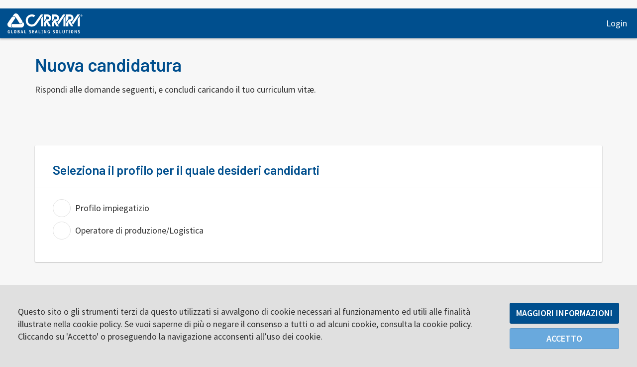

--- FILE ---
content_type: text/html; charset=UTF-8
request_url: https://job.carrara.it/application
body_size: 81425
content:
<!DOCTYPE html>
<html  xmlns="http://www.w3.org/1999/xhtml" xml:lang="it" lang="it">
<head>
    <meta charset="utf-8">
    <meta name="viewport" content="width=device-width, initial-scale=1.0">
    <meta name="author" content="GFstudio" />
    <meta name="google-site-verification" content="" />

    <!-- Meta SEO -->
    <title>Nuova candidatura - Job Carrara</title>
<meta name="description" content="Rispondi alle domande seguenti, e concludi caricando il tuo curriculum vit&aelig;.">
<link rel="canonical" href="https://job.carrara.it/application"/>
<meta property="og:title" content="Nuova candidatura" />
<meta property="og:description" content="Rispondi alle domande seguenti, e concludi caricando il tuo curriculum vit&aelig;." />
<meta property="og:image" content="https://job.carrara.it/media/images/cache/logo_png_600_315_contain_70.jpg" />
<meta property="og:image:width" content="1200" />
<meta property="og:image:height" content="630" />

<meta name="twitter:title" content="Nuova candidatura" />
<meta name="twitter:description" content="Rispondi alle domande seguenti, e concludi caricando il tuo curriculum vit&aelig;." />
<meta name="twitter:image" content="https://job.carrara.it/media/images/cache/logo_png_600_315_contain_70.jpg" />

    <meta property="og:url" content="https://job.carrara.it/application" />

    <link rel="icon" href="https://job.carrara.it/website/images/icon.png" type="image/PNG">

    <!-- Latest compiled and minified CSS -->
	<link href="https://fonts.googleapis.com/css?family=Source+Sans+Pro:400,600|Barlow:400,600" rel="stylesheet"> 

    <!-- Latest compiled and minified CSS -->
    <link rel="stylesheet" href="/website/css/vendor.css">
    <link rel="stylesheet" href="/website/css/app.css">

	<link rel="manifest" href="https://job.carrara.it/website/others/manifest.json">

<link rel="apple-touch-icon-precomposed" sizes="144x144" href="https://job.carrara.it/website/images/icon.png">
<link rel="apple-touch-icon-precomposed" sizes="72x72" href="https://job.carrara.it/website/images/icon.png">
<link rel="apple-touch-icon-precomposed" href="https://job.carrara.it/website/images/icon.png">
<link rel="shortcut icon" sizes="196x196" href="https://job.carrara.it/website/images/icon.png">
<link rel="shortcut icon" href="https://job.carrara.it/website/images/icon.png">

<!-- Add to homescreen for Chrome on Android -->
<meta name="mobile-web-app-capable" content="yes">
<!-- For iOS web apps. Delete if not needed. https://github.com/h5bp/mobile-boilerplate/issues/94 -->

<meta name="apple-mobile-web-app-capable" content="yes">
<meta name="apple-mobile-web-app-status-bar-style" content="black">
<meta name="apple-mobile-web-app-title" content="">

    <!--[if lt IE 9]>
    <script src="https://oss.maxcdn.com/html5shiv/3.7.2/html5shiv.min.js"></script>
    <script src="https://oss.maxcdn.com/respond/1.4.2/respond.min.js"></script>
    <![endif]-->

    
    <script>
(function(i,s,o,g,r,a,m){i['GoogleAnalyticsObject']=r;i[r]=i[r]||function(){
	(i[r].q=i[r].q||[]).push(arguments)},i[r].l=1*new Date();a=s.createElement(o),
	m=s.getElementsByTagName(o)[0];a.async=1;a.src=g;m.parentNode.insertBefore(a,m)
})(window,document,'script','https://www.google-analytics.com/analytics.js','ga');

ga('create', 'UA-99000319-34', 'auto');
ga('send', 'pageview', {'anonymizeIp': true});
</script>
	
    
	
	
</head>
<body>
    <!-- header -->
<nav class="navbar navbar-fixed-top compensate-for-scrollbar" role="navigation">
	<!-- Topbar -->
	<!-- End Topbar -->
	<div  class="container-fluid">
		<!-- Brand and toggle get grouped for better mobile display -->
		<div class="navbar-header">
			<button type="button" class="navbar-toggle" data-toggle="collapse" data-target=".navbar-responsive-collapse">
				<span class="sr-only">Toggle navigation</span>
				<i class="fas fa-bars fa-lg"></i>
			</button>
			<a class="call-action" href="tel:+39 030 7451121">
				<i class="fas fa-phone fa-lg"></i>
			</a>
			<a class="navbar-brand" href="https://job.carrara.it/">
				<img src="https://job.carrara.it/website/images/logo-white.svg" alt="Job Carrara">
			</a>
		</div>
		<!-- Collect the nav links, forms, and other content for toggling -->

		<div class="collapse navbar-collapse navbar-responsive-collapse">
			<ul class="nav navbar-nav navbar-right">
				
												
				
									<li><a href="https://job.carrara.it/users/login">Login</a></li>
				
				
				
							</ul>
		</div><!--/navbar-collapse-->
	</div>
</nav>
    <!--=== Content Part ===-->
<main class="container">
    <h1>Nuova candidatura</h1>
	<p>Rispondi alle domande seguenti, e concludi caricando il tuo curriculum vit&aelig;.</p>
</main>
<section class="container">
	<form class="" action="" method="post" enctype="multipart/form-data">
		<input type="hidden" name="_token" value="41Vy7uJnpgVN2HzMvIwHiHy4FhAW9QYmzncIHtV3">
		<div id="application-questions"></div>
		<div id="application-common" class="card">
	<h3>Informazioni generali</h3>
			<div class="application-common-question">
			<div class="question">
				<div class="row">
	<div class="col-xs-12 col-sm-6 col-md-4">
		<label for="question-1">
			Nome
		</label>
	</div>
	<div class="col-xs-12 col-sm-6 col-md-8">
		<input type="text" name="question-1" class="form-control application-answer" required>
	</div>
</div>
			</div>
		</div>
			<div class="application-common-question">
			<div class="question">
				<div class="row">
	<div class="col-xs-12 col-sm-6 col-md-4">
		<label for="question-2">
			Cognome
		</label>
	</div>
	<div class="col-xs-12 col-sm-6 col-md-8">
		<input type="text" name="question-2" class="form-control application-answer" required>
	</div>
</div>
			</div>
		</div>
			<div class="application-common-question">
			<div class="question">
				<div class="row">
	<div class="col-xs-12 col-sm-6 col-md-4">
		<label>Provincia di residenza</label>
	</div>
	<div class="col-xs-12 col-sm-6 col-md-8">
		<select
			id="question-3"
			class="application-answer form-control" required
			name="question-3"
							data-filter="#question-102"
						>
										<option value="AG">
					Agrigento
				</option>
							<option value="AL">
					Alessandria
				</option>
							<option value="AN">
					Ancona
				</option>
							<option value="AO">
					Aosta
				</option>
							<option value="AR">
					Arezzo
				</option>
							<option value="AP">
					Ascoli Piceno
				</option>
							<option value="AT">
					Asti
				</option>
							<option value="AV">
					Avellino
				</option>
							<option value="BA">
					Bari
				</option>
							<option value="BL">
					Belluno
				</option>
							<option value="BN">
					Benevento
				</option>
							<option value="BG">
					Bergamo
				</option>
							<option value="BI">
					Biella
				</option>
							<option value="BO">
					Bologna
				</option>
							<option value="BZ">
					Bolzano
				</option>
							<option value="BS">
					Brescia
				</option>
							<option value="BR">
					Brindisi
				</option>
							<option value="CA">
					Cagliari
				</option>
							<option value="CL">
					Caltanissetta
				</option>
							<option value="CB">
					Campobasso
				</option>
							<option value="CI">
					Carbonia-Iglesias
				</option>
							<option value="CE">
					Caserta
				</option>
							<option value="CT">
					Catania
				</option>
							<option value="CZ">
					Catanzaro
				</option>
							<option value="CH">
					Chieti
				</option>
							<option value="CO">
					Como
				</option>
							<option value="CS">
					Cosenza
				</option>
							<option value="CR">
					Cremona
				</option>
							<option value="KR">
					Crotone
				</option>
							<option value="CN">
					Cuneo
				</option>
							<option value="EN">
					Enna
				</option>
							<option value="FE">
					Ferrara
				</option>
							<option value="FI">
					Firenze
				</option>
							<option value="FG">
					Foggia
				</option>
							<option value="FC">
					Forlì-Cesena
				</option>
							<option value="FR">
					Frosinone
				</option>
							<option value="GE">
					Genova
				</option>
							<option value="GO">
					Gorizia
				</option>
							<option value="GR">
					Grosseto
				</option>
							<option value="IM">
					Imperia
				</option>
							<option value="IS">
					Isernia
				</option>
							<option value="SP">
					La Spezia
				</option>
							<option value="AQ">
					L&#039;Aquila
				</option>
							<option value="LT">
					Latina
				</option>
							<option value="LE">
					Lecce
				</option>
							<option value="LC">
					Lecco
				</option>
							<option value="LI">
					Livorno
				</option>
							<option value="LO">
					Lodi
				</option>
							<option value="LU">
					Lucca
				</option>
							<option value="MC">
					Macerata
				</option>
							<option value="MN">
					Mantova
				</option>
							<option value="MS">
					Massa-Carrara
				</option>
							<option value="MT">
					Matera
				</option>
							<option value="ME">
					Messina
				</option>
							<option value="MI">
					Milano
				</option>
							<option value="MO">
					Modena
				</option>
							<option value="NA">
					Napoli
				</option>
							<option value="NO">
					Novara
				</option>
							<option value="NU">
					Nuoro
				</option>
							<option value="OT">
					Olbia-Tempio
				</option>
							<option value="OR">
					Oristano
				</option>
							<option value="PD">
					Padova
				</option>
							<option value="PA">
					Palermo
				</option>
							<option value="PR">
					Parma
				</option>
							<option value="PV">
					Pavia
				</option>
							<option value="PG">
					Perugia
				</option>
							<option value="PU">
					Pesaro
				</option>
							<option value="PE">
					Pescara
				</option>
							<option value="PC">
					Piacenza
				</option>
							<option value="PI">
					Pisa
				</option>
							<option value="PT">
					Pistoia
				</option>
							<option value="PN">
					Pordenone
				</option>
							<option value="PZ">
					Potenza
				</option>
							<option value="PO">
					Prato
				</option>
							<option value="RG">
					Ragusa
				</option>
							<option value="RA">
					Ravenna
				</option>
							<option value="RC">
					Reggio Calabria
				</option>
							<option value="RE">
					Reggio Emilia
				</option>
							<option value="RI">
					Rieti
				</option>
							<option value="RN">
					Rimini
				</option>
							<option value="RM">
					Roma
				</option>
							<option value="RO">
					Rovigo
				</option>
							<option value="SA">
					Salerno
				</option>
							<option value="VS">
					Medio Campidano
				</option>
							<option value="SS">
					Sassari
				</option>
							<option value="SV">
					Savona
				</option>
							<option value="SI">
					Siena
				</option>
							<option value="SR">
					Siracusa
				</option>
							<option value="SO">
					Sondrio
				</option>
							<option value="TA">
					Taranto
				</option>
							<option value="TE">
					Teramo
				</option>
							<option value="TR">
					Terni
				</option>
							<option value="TO">
					Torino
				</option>
							<option value="OG">
					Ogliastra
				</option>
							<option value="TP">
					Trapani
				</option>
							<option value="TN">
					Trento
				</option>
							<option value="TV">
					Treviso
				</option>
							<option value="TS">
					Trieste
				</option>
							<option value="UD">
					Udine
				</option>
							<option value="VA">
					Varese
				</option>
							<option value="VE">
					Venezia
				</option>
							<option value="VB">
					Verbano-Cusio-Ossola
				</option>
							<option value="VC">
					Vercelli
				</option>
							<option value="VR">
					Verona
				</option>
							<option value="VV">
					Vibo Valentia
				</option>
							<option value="VI">
					Vicenza
				</option>
							<option value="VT">
					Viterbo
				</option>
							<option value="BT">
					Barletta Andria Trani
				</option>
							<option value="FM">
					Fermo
				</option>
							<option value="MB">
					Monza e Brianza 
				</option>
					</select>
	</div>
</div>
			</div>
		</div>
			<div class="application-common-question">
			<div class="question">
				<div class="row">
	<div class="col-xs-12 col-sm-6 col-md-4">
		<label>Comune di residenza</label>
	</div>
	<div class="col-xs-12 col-sm-6 col-md-8">
		<select name="question-102" id="question-102" class="application-answer form-control" required>
										<option value="Agliè">
					Agliè
				</option>
							<option value="Airasca">
					Airasca
				</option>
							<option value="Ala di Stura">
					Ala di Stura
				</option>
							<option value="Albiano d&#039;Ivrea">
					Albiano d&#039;Ivrea
				</option>
							<option value="Alice Superiore">
					Alice Superiore
				</option>
							<option value="Almese">
					Almese
				</option>
							<option value="Alpette">
					Alpette
				</option>
							<option value="Alpignano">
					Alpignano
				</option>
							<option value="Andezeno">
					Andezeno
				</option>
							<option value="Andrate">
					Andrate
				</option>
							<option value="Angrogna">
					Angrogna
				</option>
							<option value="Arignano">
					Arignano
				</option>
							<option value="Avigliana">
					Avigliana
				</option>
							<option value="Azeglio">
					Azeglio
				</option>
							<option value="Bairo">
					Bairo
				</option>
							<option value="Balangero">
					Balangero
				</option>
							<option value="Baldissero Canavese">
					Baldissero Canavese
				</option>
							<option value="Baldissero Torinese">
					Baldissero Torinese
				</option>
							<option value="Balme">
					Balme
				</option>
							<option value="Banchette">
					Banchette
				</option>
							<option value="Barbania">
					Barbania
				</option>
							<option value="Bardonecchia">
					Bardonecchia
				</option>
							<option value="Barone Canavese">
					Barone Canavese
				</option>
							<option value="Beinasco">
					Beinasco
				</option>
							<option value="Bibiana">
					Bibiana
				</option>
							<option value="Bobbio Pellice">
					Bobbio Pellice
				</option>
							<option value="Bollengo">
					Bollengo
				</option>
							<option value="Borgaro Torinese">
					Borgaro Torinese
				</option>
							<option value="Borgiallo">
					Borgiallo
				</option>
							<option value="Borgofranco d&#039;Ivrea">
					Borgofranco d&#039;Ivrea
				</option>
							<option value="Borgomasino">
					Borgomasino
				</option>
							<option value="Borgone Susa">
					Borgone Susa
				</option>
							<option value="Bosconero">
					Bosconero
				</option>
							<option value="Brandizzo">
					Brandizzo
				</option>
							<option value="Bricherasio">
					Bricherasio
				</option>
							<option value="Brosso">
					Brosso
				</option>
							<option value="Brozolo">
					Brozolo
				</option>
							<option value="Bruino">
					Bruino
				</option>
							<option value="Brusasco">
					Brusasco
				</option>
							<option value="Bruzolo">
					Bruzolo
				</option>
							<option value="Buriasco">
					Buriasco
				</option>
							<option value="Burolo">
					Burolo
				</option>
							<option value="Busano">
					Busano
				</option>
							<option value="Bussoleno">
					Bussoleno
				</option>
							<option value="Buttigliera Alta">
					Buttigliera Alta
				</option>
							<option value="Cafasse">
					Cafasse
				</option>
							<option value="Caluso">
					Caluso
				</option>
							<option value="Cambiano">
					Cambiano
				</option>
							<option value="Campiglione Fenile">
					Campiglione Fenile
				</option>
							<option value="Candia Canavese">
					Candia Canavese
				</option>
							<option value="Candiolo">
					Candiolo
				</option>
							<option value="Canischio">
					Canischio
				</option>
							<option value="Cantalupa">
					Cantalupa
				</option>
							<option value="Cantoira">
					Cantoira
				</option>
							<option value="Caprie">
					Caprie
				</option>
							<option value="Caravino">
					Caravino
				</option>
							<option value="Carema">
					Carema
				</option>
							<option value="Carignano">
					Carignano
				</option>
							<option value="Carmagnola">
					Carmagnola
				</option>
							<option value="Casalborgone">
					Casalborgone
				</option>
							<option value="Cascinette d&#039;Ivrea">
					Cascinette d&#039;Ivrea
				</option>
							<option value="Caselette">
					Caselette
				</option>
							<option value="Caselle Torinese">
					Caselle Torinese
				</option>
							<option value="Castagneto Po">
					Castagneto Po
				</option>
							<option value="Castagnole Piemonte">
					Castagnole Piemonte
				</option>
							<option value="Castellamonte">
					Castellamonte
				</option>
							<option value="Castelnuovo Nigra">
					Castelnuovo Nigra
				</option>
							<option value="Castiglione Torinese">
					Castiglione Torinese
				</option>
							<option value="Cavagnolo">
					Cavagnolo
				</option>
							<option value="Cavour">
					Cavour
				</option>
							<option value="Cercenasco">
					Cercenasco
				</option>
							<option value="Ceres">
					Ceres
				</option>
							<option value="Ceresole Reale">
					Ceresole Reale
				</option>
							<option value="Cesana Torinese">
					Cesana Torinese
				</option>
							<option value="Chialamberto">
					Chialamberto
				</option>
							<option value="Chianocco">
					Chianocco
				</option>
							<option value="Chiaverano">
					Chiaverano
				</option>
							<option value="Chieri">
					Chieri
				</option>
							<option value="Chiesanuova">
					Chiesanuova
				</option>
							<option value="Chiomonte">
					Chiomonte
				</option>
							<option value="Chiusa di San Michele">
					Chiusa di San Michele
				</option>
							<option value="Chivasso">
					Chivasso
				</option>
							<option value="Ciconio">
					Ciconio
				</option>
							<option value="Cintano">
					Cintano
				</option>
							<option value="Cinzano">
					Cinzano
				</option>
							<option value="Ciriè">
					Ciriè
				</option>
							<option value="Claviere">
					Claviere
				</option>
							<option value="Coassolo Torinese">
					Coassolo Torinese
				</option>
							<option value="Coazze">
					Coazze
				</option>
							<option value="Collegno">
					Collegno
				</option>
							<option value="Colleretto Castelnuovo">
					Colleretto Castelnuovo
				</option>
							<option value="Colleretto Giacosa">
					Colleretto Giacosa
				</option>
							<option value="Condove">
					Condove
				</option>
							<option value="Corio">
					Corio
				</option>
							<option value="Cossano Canavese">
					Cossano Canavese
				</option>
							<option value="Cuceglio">
					Cuceglio
				</option>
							<option value="Cumiana">
					Cumiana
				</option>
							<option value="Cuorgnè">
					Cuorgnè
				</option>
							<option value="Druento">
					Druento
				</option>
							<option value="Exilles">
					Exilles
				</option>
							<option value="Favria">
					Favria
				</option>
							<option value="Feletto">
					Feletto
				</option>
							<option value="Fenestrelle">
					Fenestrelle
				</option>
							<option value="Fiano">
					Fiano
				</option>
							<option value="Fiorano Canavese">
					Fiorano Canavese
				</option>
							<option value="Foglizzo">
					Foglizzo
				</option>
							<option value="Forno Canavese">
					Forno Canavese
				</option>
							<option value="Frassinetto">
					Frassinetto
				</option>
							<option value="Front">
					Front
				</option>
							<option value="Frossasco">
					Frossasco
				</option>
							<option value="Garzigliana">
					Garzigliana
				</option>
							<option value="Gassino Torinese">
					Gassino Torinese
				</option>
							<option value="Germagnano">
					Germagnano
				</option>
							<option value="Giaglione">
					Giaglione
				</option>
							<option value="Giaveno">
					Giaveno
				</option>
							<option value="Givoletto">
					Givoletto
				</option>
							<option value="Gravere">
					Gravere
				</option>
							<option value="Groscavallo">
					Groscavallo
				</option>
							<option value="Grosso">
					Grosso
				</option>
							<option value="Grugliasco">
					Grugliasco
				</option>
							<option value="Ingria">
					Ingria
				</option>
							<option value="Inverso Pinasca">
					Inverso Pinasca
				</option>
							<option value="Isolabella">
					Isolabella
				</option>
							<option value="Issiglio">
					Issiglio
				</option>
							<option value="Ivrea">
					Ivrea
				</option>
							<option value="La Cassa">
					La Cassa
				</option>
							<option value="La Loggia">
					La Loggia
				</option>
							<option value="Lanzo Torinese">
					Lanzo Torinese
				</option>
							<option value="Lauriano">
					Lauriano
				</option>
							<option value="Leini">
					Leini
				</option>
							<option value="Lemie">
					Lemie
				</option>
							<option value="Lessolo">
					Lessolo
				</option>
							<option value="Levone">
					Levone
				</option>
							<option value="Locana">
					Locana
				</option>
							<option value="Lombardore">
					Lombardore
				</option>
							<option value="Lombriasco">
					Lombriasco
				</option>
							<option value="Loranzè">
					Loranzè
				</option>
							<option value="Lugnacco">
					Lugnacco
				</option>
							<option value="Luserna San Giovanni">
					Luserna San Giovanni
				</option>
							<option value="Lusernetta">
					Lusernetta
				</option>
							<option value="Lusigliè">
					Lusigliè
				</option>
							<option value="Macello">
					Macello
				</option>
							<option value="Maglione">
					Maglione
				</option>
							<option value="Marentino">
					Marentino
				</option>
							<option value="Massello">
					Massello
				</option>
							<option value="Mathi">
					Mathi
				</option>
							<option value="Mattie">
					Mattie
				</option>
							<option value="Mazzè">
					Mazzè
				</option>
							<option value="Meana di Susa">
					Meana di Susa
				</option>
							<option value="Mercenasco">
					Mercenasco
				</option>
							<option value="Meugliano">
					Meugliano
				</option>
							<option value="Mezzenile">
					Mezzenile
				</option>
							<option value="Mombello di Torino">
					Mombello di Torino
				</option>
							<option value="Mompantero">
					Mompantero
				</option>
							<option value="Monastero di Lanzo">
					Monastero di Lanzo
				</option>
							<option value="Moncalieri">
					Moncalieri
				</option>
							<option value="Moncenisio">
					Moncenisio
				</option>
							<option value="Montaldo Torinese">
					Montaldo Torinese
				</option>
							<option value="Montalenghe">
					Montalenghe
				</option>
							<option value="Montalto Dora">
					Montalto Dora
				</option>
							<option value="Montanaro">
					Montanaro
				</option>
							<option value="Monteu da Po">
					Monteu da Po
				</option>
							<option value="Moriondo Torinese">
					Moriondo Torinese
				</option>
							<option value="Nichelino">
					Nichelino
				</option>
							<option value="Noasca">
					Noasca
				</option>
							<option value="Nole">
					Nole
				</option>
							<option value="Nomaglio">
					Nomaglio
				</option>
							<option value="None">
					None
				</option>
							<option value="Novalesa">
					Novalesa
				</option>
							<option value="Oglianico">
					Oglianico
				</option>
							<option value="Orbassano">
					Orbassano
				</option>
							<option value="Orio Canavese">
					Orio Canavese
				</option>
							<option value="Osasco">
					Osasco
				</option>
							<option value="Osasio">
					Osasio
				</option>
							<option value="Oulx">
					Oulx
				</option>
							<option value="Ozegna">
					Ozegna
				</option>
							<option value="Palazzo Canavese">
					Palazzo Canavese
				</option>
							<option value="Pancalieri">
					Pancalieri
				</option>
							<option value="Parella">
					Parella
				</option>
							<option value="Pavarolo">
					Pavarolo
				</option>
							<option value="Pavone Canavese">
					Pavone Canavese
				</option>
							<option value="Pecco">
					Pecco
				</option>
							<option value="Pecetto Torinese">
					Pecetto Torinese
				</option>
							<option value="Perosa Argentina">
					Perosa Argentina
				</option>
							<option value="Perosa Canavese">
					Perosa Canavese
				</option>
							<option value="Perrero">
					Perrero
				</option>
							<option value="Pertusio">
					Pertusio
				</option>
							<option value="Pessinetto">
					Pessinetto
				</option>
							<option value="Pianezza">
					Pianezza
				</option>
							<option value="Pinasca">
					Pinasca
				</option>
							<option value="Pinerolo">
					Pinerolo
				</option>
							<option value="Pino Torinese">
					Pino Torinese
				</option>
							<option value="Piobesi Torinese">
					Piobesi Torinese
				</option>
							<option value="Piossasco">
					Piossasco
				</option>
							<option value="Piscina">
					Piscina
				</option>
							<option value="Piverone">
					Piverone
				</option>
							<option value="Poirino">
					Poirino
				</option>
							<option value="Pomaretto">
					Pomaretto
				</option>
							<option value="Pont-Canavese">
					Pont-Canavese
				</option>
							<option value="Porte">
					Porte
				</option>
							<option value="Pragelato">
					Pragelato
				</option>
							<option value="Prali">
					Prali
				</option>
							<option value="Pralormo">
					Pralormo
				</option>
							<option value="Pramollo">
					Pramollo
				</option>
							<option value="Prarostino">
					Prarostino
				</option>
							<option value="Prascorsano">
					Prascorsano
				</option>
							<option value="Pratiglione">
					Pratiglione
				</option>
							<option value="Quagliuzzo">
					Quagliuzzo
				</option>
							<option value="Quassolo">
					Quassolo
				</option>
							<option value="Quincinetto">
					Quincinetto
				</option>
							<option value="Reano">
					Reano
				</option>
							<option value="Ribordone">
					Ribordone
				</option>
							<option value="Rivalba">
					Rivalba
				</option>
							<option value="Rivalta di Torino">
					Rivalta di Torino
				</option>
							<option value="Riva presso Chieri">
					Riva presso Chieri
				</option>
							<option value="Rivara">
					Rivara
				</option>
							<option value="Rivarolo Canavese">
					Rivarolo Canavese
				</option>
							<option value="Rivarossa">
					Rivarossa
				</option>
							<option value="Rivoli">
					Rivoli
				</option>
							<option value="Robassomero">
					Robassomero
				</option>
							<option value="Rocca Canavese">
					Rocca Canavese
				</option>
							<option value="Roletto">
					Roletto
				</option>
							<option value="Romano Canavese">
					Romano Canavese
				</option>
							<option value="Ronco Canavese">
					Ronco Canavese
				</option>
							<option value="Rondissone">
					Rondissone
				</option>
							<option value="Rorà">
					Rorà
				</option>
							<option value="Roure">
					Roure
				</option>
							<option value="Rosta">
					Rosta
				</option>
							<option value="Rubiana">
					Rubiana
				</option>
							<option value="Rueglio">
					Rueglio
				</option>
							<option value="Salassa">
					Salassa
				</option>
							<option value="Salbertrand">
					Salbertrand
				</option>
							<option value="Salerano Canavese">
					Salerano Canavese
				</option>
							<option value="Salza di Pinerolo">
					Salza di Pinerolo
				</option>
							<option value="Samone">
					Samone
				</option>
							<option value="San Benigno Canavese">
					San Benigno Canavese
				</option>
							<option value="San Carlo Canavese">
					San Carlo Canavese
				</option>
							<option value="San Colombano Belmonte">
					San Colombano Belmonte
				</option>
							<option value="San Didero">
					San Didero
				</option>
							<option value="San Francesco al Campo">
					San Francesco al Campo
				</option>
							<option value="Sangano">
					Sangano
				</option>
							<option value="San Germano Chisone">
					San Germano Chisone
				</option>
							<option value="San Gillio">
					San Gillio
				</option>
							<option value="San Giorgio Canavese">
					San Giorgio Canavese
				</option>
							<option value="San Giorio di Susa">
					San Giorio di Susa
				</option>
							<option value="San Giusto Canavese">
					San Giusto Canavese
				</option>
							<option value="San Martino Canavese">
					San Martino Canavese
				</option>
							<option value="San Maurizio Canavese">
					San Maurizio Canavese
				</option>
							<option value="San Mauro Torinese">
					San Mauro Torinese
				</option>
							<option value="San Pietro Val Lemina">
					San Pietro Val Lemina
				</option>
							<option value="San Ponso">
					San Ponso
				</option>
							<option value="San Raffaele Cimena">
					San Raffaele Cimena
				</option>
							<option value="San Sebastiano da Po">
					San Sebastiano da Po
				</option>
							<option value="San Secondo di Pinerolo">
					San Secondo di Pinerolo
				</option>
							<option value="Sant&#039;Ambrogio di Torino">
					Sant&#039;Ambrogio di Torino
				</option>
							<option value="Sant&#039;Antonino di Susa">
					Sant&#039;Antonino di Susa
				</option>
							<option value="Santena">
					Santena
				</option>
							<option value="Sauze di Cesana">
					Sauze di Cesana
				</option>
							<option value="Sauze d&#039;Oulx">
					Sauze d&#039;Oulx
				</option>
							<option value="Scalenghe">
					Scalenghe
				</option>
							<option value="Scarmagno">
					Scarmagno
				</option>
							<option value="Sciolze">
					Sciolze
				</option>
							<option value="Sestriere">
					Sestriere
				</option>
							<option value="Settimo Rottaro">
					Settimo Rottaro
				</option>
							<option value="Settimo Torinese">
					Settimo Torinese
				</option>
							<option value="Settimo Vittone">
					Settimo Vittone
				</option>
							<option value="Sparone">
					Sparone
				</option>
							<option value="Strambinello">
					Strambinello
				</option>
							<option value="Strambino">
					Strambino
				</option>
							<option value="Susa">
					Susa
				</option>
							<option value="Tavagnasco">
					Tavagnasco
				</option>
							<option value="Torino">
					Torino
				</option>
							<option value="Torrazza Piemonte">
					Torrazza Piemonte
				</option>
							<option value="Torre Canavese">
					Torre Canavese
				</option>
							<option value="Torre Pellice">
					Torre Pellice
				</option>
							<option value="Trana">
					Trana
				</option>
							<option value="Trausella">
					Trausella
				</option>
							<option value="Traversella">
					Traversella
				</option>
							<option value="Traves">
					Traves
				</option>
							<option value="Trofarello">
					Trofarello
				</option>
							<option value="Usseaux">
					Usseaux
				</option>
							<option value="Usseglio">
					Usseglio
				</option>
							<option value="Vaie">
					Vaie
				</option>
							<option value="Val della Torre">
					Val della Torre
				</option>
							<option value="Valgioie">
					Valgioie
				</option>
							<option value="Vallo Torinese">
					Vallo Torinese
				</option>
							<option value="Valperga">
					Valperga
				</option>
							<option value="Valprato Soana">
					Valprato Soana
				</option>
							<option value="Varisella">
					Varisella
				</option>
							<option value="Vauda Canavese">
					Vauda Canavese
				</option>
							<option value="Venaus">
					Venaus
				</option>
							<option value="Venaria Reale">
					Venaria Reale
				</option>
							<option value="Verolengo">
					Verolengo
				</option>
							<option value="Verrua Savoia">
					Verrua Savoia
				</option>
							<option value="Vestignè">
					Vestignè
				</option>
							<option value="Vialfrè">
					Vialfrè
				</option>
							<option value="Vico Canavese">
					Vico Canavese
				</option>
							<option value="Vidracco">
					Vidracco
				</option>
							<option value="Vigone">
					Vigone
				</option>
							<option value="Villafranca Piemonte">
					Villafranca Piemonte
				</option>
							<option value="Villanova Canavese">
					Villanova Canavese
				</option>
							<option value="Villarbasse">
					Villarbasse
				</option>
							<option value="Villar Dora">
					Villar Dora
				</option>
							<option value="Villareggia">
					Villareggia
				</option>
							<option value="Villar Focchiardo">
					Villar Focchiardo
				</option>
							<option value="Villar Pellice">
					Villar Pellice
				</option>
							<option value="Villar Perosa">
					Villar Perosa
				</option>
							<option value="Villastellone">
					Villastellone
				</option>
							<option value="Vinovo">
					Vinovo
				</option>
							<option value="Virle Piemonte">
					Virle Piemonte
				</option>
							<option value="Vische">
					Vische
				</option>
							<option value="Vistrorio">
					Vistrorio
				</option>
							<option value="Viù">
					Viù
				</option>
							<option value="Volpiano">
					Volpiano
				</option>
							<option value="Volvera">
					Volvera
				</option>
							<option value="Mappano">
					Mappano
				</option>
							<option value="Alagna Valsesia">
					Alagna Valsesia
				</option>
							<option value="Albano Vercellese">
					Albano Vercellese
				</option>
							<option value="Alice Castello">
					Alice Castello
				</option>
							<option value="Arborio">
					Arborio
				</option>
							<option value="Asigliano Vercellese">
					Asigliano Vercellese
				</option>
							<option value="Balmuccia">
					Balmuccia
				</option>
							<option value="Balocco">
					Balocco
				</option>
							<option value="Bianzè">
					Bianzè
				</option>
							<option value="Boccioleto">
					Boccioleto
				</option>
							<option value="Borgo d&#039;Ale">
					Borgo d&#039;Ale
				</option>
							<option value="Borgosesia">
					Borgosesia
				</option>
							<option value="Borgo Vercelli">
					Borgo Vercelli
				</option>
							<option value="Buronzo">
					Buronzo
				</option>
							<option value="Campertogno">
					Campertogno
				</option>
							<option value="Carcoforo">
					Carcoforo
				</option>
							<option value="Caresana">
					Caresana
				</option>
							<option value="Caresanablot">
					Caresanablot
				</option>
							<option value="Carisio">
					Carisio
				</option>
							<option value="Casanova Elvo">
					Casanova Elvo
				</option>
							<option value="San Giacomo Vercellese">
					San Giacomo Vercellese
				</option>
							<option value="Cervatto">
					Cervatto
				</option>
							<option value="Cigliano">
					Cigliano
				</option>
							<option value="Civiasco">
					Civiasco
				</option>
							<option value="Collobiano">
					Collobiano
				</option>
							<option value="Costanzana">
					Costanzana
				</option>
							<option value="Cravagliana">
					Cravagliana
				</option>
							<option value="Crescentino">
					Crescentino
				</option>
							<option value="Crova">
					Crova
				</option>
							<option value="Desana">
					Desana
				</option>
							<option value="Fobello">
					Fobello
				</option>
							<option value="Fontanetto Po">
					Fontanetto Po
				</option>
							<option value="Formigliana">
					Formigliana
				</option>
							<option value="Gattinara">
					Gattinara
				</option>
							<option value="Ghislarengo">
					Ghislarengo
				</option>
							<option value="Greggio">
					Greggio
				</option>
							<option value="Guardabosone">
					Guardabosone
				</option>
							<option value="Lamporo">
					Lamporo
				</option>
							<option value="Lenta">
					Lenta
				</option>
							<option value="Lignana">
					Lignana
				</option>
							<option value="Livorno Ferraris">
					Livorno Ferraris
				</option>
							<option value="Lozzolo">
					Lozzolo
				</option>
							<option value="Mollia">
					Mollia
				</option>
							<option value="Moncrivello">
					Moncrivello
				</option>
							<option value="Motta de&#039; Conti">
					Motta de&#039; Conti
				</option>
							<option value="Olcenengo">
					Olcenengo
				</option>
							<option value="Oldenico">
					Oldenico
				</option>
							<option value="Palazzolo Vercellese">
					Palazzolo Vercellese
				</option>
							<option value="Pertengo">
					Pertengo
				</option>
							<option value="Pezzana">
					Pezzana
				</option>
							<option value="Pila">
					Pila
				</option>
							<option value="Piode">
					Piode
				</option>
							<option value="Postua">
					Postua
				</option>
							<option value="Prarolo">
					Prarolo
				</option>
							<option value="Quarona">
					Quarona
				</option>
							<option value="Quinto Vercellese">
					Quinto Vercellese
				</option>
							<option value="Rassa">
					Rassa
				</option>
							<option value="Rimella">
					Rimella
				</option>
							<option value="Riva Valdobbia">
					Riva Valdobbia
				</option>
							<option value="Rive">
					Rive
				</option>
							<option value="Roasio">
					Roasio
				</option>
							<option value="Ronsecco">
					Ronsecco
				</option>
							<option value="Rossa">
					Rossa
				</option>
							<option value="Rovasenda">
					Rovasenda
				</option>
							<option value="Salasco">
					Salasco
				</option>
							<option value="Sali Vercellese">
					Sali Vercellese
				</option>
							<option value="Saluggia">
					Saluggia
				</option>
							<option value="San Germano Vercellese">
					San Germano Vercellese
				</option>
							<option value="Santhià">
					Santhià
				</option>
							<option value="Scopa">
					Scopa
				</option>
							<option value="Scopello">
					Scopello
				</option>
							<option value="Serravalle Sesia">
					Serravalle Sesia
				</option>
							<option value="Stroppiana">
					Stroppiana
				</option>
							<option value="Tricerro">
					Tricerro
				</option>
							<option value="Trino">
					Trino
				</option>
							<option value="Tronzano Vercellese">
					Tronzano Vercellese
				</option>
							<option value="Valduggia">
					Valduggia
				</option>
							<option value="Varallo">
					Varallo
				</option>
							<option value="Vercelli">
					Vercelli
				</option>
							<option value="Villarboit">
					Villarboit
				</option>
							<option value="Villata">
					Villata
				</option>
							<option value="Vocca">
					Vocca
				</option>
							<option value="Alto Sermenza">
					Alto Sermenza
				</option>
							<option value="Cellio con Breia">
					Cellio con Breia
				</option>
							<option value="Agrate Conturbia">
					Agrate Conturbia
				</option>
							<option value="Ameno">
					Ameno
				</option>
							<option value="Armeno">
					Armeno
				</option>
							<option value="Arona">
					Arona
				</option>
							<option value="Barengo">
					Barengo
				</option>
							<option value="Bellinzago Novarese">
					Bellinzago Novarese
				</option>
							<option value="Biandrate">
					Biandrate
				</option>
							<option value="Boca">
					Boca
				</option>
							<option value="Bogogno">
					Bogogno
				</option>
							<option value="Bolzano Novarese">
					Bolzano Novarese
				</option>
							<option value="Borgolavezzaro">
					Borgolavezzaro
				</option>
							<option value="Borgomanero">
					Borgomanero
				</option>
							<option value="Borgo Ticino">
					Borgo Ticino
				</option>
							<option value="Briga Novarese">
					Briga Novarese
				</option>
							<option value="Briona">
					Briona
				</option>
							<option value="Caltignaga">
					Caltignaga
				</option>
							<option value="Cameri">
					Cameri
				</option>
							<option value="Carpignano Sesia">
					Carpignano Sesia
				</option>
							<option value="Casalbeltrame">
					Casalbeltrame
				</option>
							<option value="Casaleggio Novara">
					Casaleggio Novara
				</option>
							<option value="Casalino">
					Casalino
				</option>
							<option value="Casalvolone">
					Casalvolone
				</option>
							<option value="Castellazzo Novarese">
					Castellazzo Novarese
				</option>
							<option value="Castelletto sopra Ticino">
					Castelletto sopra Ticino
				</option>
							<option value="Cavaglietto">
					Cavaglietto
				</option>
							<option value="Cavaglio d&#039;Agogna">
					Cavaglio d&#039;Agogna
				</option>
							<option value="Cavallirio">
					Cavallirio
				</option>
							<option value="Cerano">
					Cerano
				</option>
							<option value="Colazza">
					Colazza
				</option>
							<option value="Comignago">
					Comignago
				</option>
							<option value="Cressa">
					Cressa
				</option>
							<option value="Cureggio">
					Cureggio
				</option>
							<option value="Divignano">
					Divignano
				</option>
							<option value="Dormelletto">
					Dormelletto
				</option>
							<option value="Fara Novarese">
					Fara Novarese
				</option>
							<option value="Fontaneto d&#039;Agogna">
					Fontaneto d&#039;Agogna
				</option>
							<option value="Galliate">
					Galliate
				</option>
							<option value="Garbagna Novarese">
					Garbagna Novarese
				</option>
							<option value="Gargallo">
					Gargallo
				</option>
							<option value="Gattico">
					Gattico
				</option>
							<option value="Ghemme">
					Ghemme
				</option>
							<option value="Gozzano">
					Gozzano
				</option>
							<option value="Granozzo con Monticello">
					Granozzo con Monticello
				</option>
							<option value="Grignasco">
					Grignasco
				</option>
							<option value="Invorio">
					Invorio
				</option>
							<option value="Landiona">
					Landiona
				</option>
							<option value="Lesa">
					Lesa
				</option>
							<option value="Maggiora">
					Maggiora
				</option>
							<option value="Mandello Vitta">
					Mandello Vitta
				</option>
							<option value="Marano Ticino">
					Marano Ticino
				</option>
							<option value="Massino Visconti">
					Massino Visconti
				</option>
							<option value="Meina">
					Meina
				</option>
							<option value="Mezzomerico">
					Mezzomerico
				</option>
							<option value="Miasino">
					Miasino
				</option>
							<option value="Momo">
					Momo
				</option>
							<option value="Nebbiuno">
					Nebbiuno
				</option>
							<option value="Nibbiola">
					Nibbiola
				</option>
							<option value="Novara">
					Novara
				</option>
							<option value="Oleggio">
					Oleggio
				</option>
							<option value="Oleggio Castello">
					Oleggio Castello
				</option>
							<option value="Orta San Giulio">
					Orta San Giulio
				</option>
							<option value="Paruzzaro">
					Paruzzaro
				</option>
							<option value="Pella">
					Pella
				</option>
							<option value="Pettenasco">
					Pettenasco
				</option>
							<option value="Pisano">
					Pisano
				</option>
							<option value="Pogno">
					Pogno
				</option>
							<option value="Pombia">
					Pombia
				</option>
							<option value="Prato Sesia">
					Prato Sesia
				</option>
							<option value="Recetto">
					Recetto
				</option>
							<option value="Romagnano Sesia">
					Romagnano Sesia
				</option>
							<option value="Romentino">
					Romentino
				</option>
							<option value="San Maurizio d&#039;Opaglio">
					San Maurizio d&#039;Opaglio
				</option>
							<option value="San Nazzaro Sesia">
					San Nazzaro Sesia
				</option>
							<option value="San Pietro Mosezzo">
					San Pietro Mosezzo
				</option>
							<option value="Sillavengo">
					Sillavengo
				</option>
							<option value="Sizzano">
					Sizzano
				</option>
							<option value="Soriso">
					Soriso
				</option>
							<option value="Sozzago">
					Sozzago
				</option>
							<option value="Suno">
					Suno
				</option>
							<option value="Terdobbiate">
					Terdobbiate
				</option>
							<option value="Tornaco">
					Tornaco
				</option>
							<option value="Trecate">
					Trecate
				</option>
							<option value="Vaprio d&#039;Agogna">
					Vaprio d&#039;Agogna
				</option>
							<option value="Varallo Pombia">
					Varallo Pombia
				</option>
							<option value="Veruno">
					Veruno
				</option>
							<option value="Vespolate">
					Vespolate
				</option>
							<option value="Vicolungo">
					Vicolungo
				</option>
							<option value="Vinzaglio">
					Vinzaglio
				</option>
							<option value="Acceglio">
					Acceglio
				</option>
							<option value="Aisone">
					Aisone
				</option>
							<option value="Alba">
					Alba
				</option>
							<option value="Albaretto della Torre">
					Albaretto della Torre
				</option>
							<option value="Alto">
					Alto
				</option>
							<option value="Argentera">
					Argentera
				</option>
							<option value="Arguello">
					Arguello
				</option>
							<option value="Bagnasco">
					Bagnasco
				</option>
							<option value="Bagnolo Piemonte">
					Bagnolo Piemonte
				</option>
							<option value="Baldissero d&#039;Alba">
					Baldissero d&#039;Alba
				</option>
							<option value="Barbaresco">
					Barbaresco
				</option>
							<option value="Barge">
					Barge
				</option>
							<option value="Barolo">
					Barolo
				</option>
							<option value="Bastia Mondovì">
					Bastia Mondovì
				</option>
							<option value="Battifollo">
					Battifollo
				</option>
							<option value="Beinette">
					Beinette
				</option>
							<option value="Bellino">
					Bellino
				</option>
							<option value="Belvedere Langhe">
					Belvedere Langhe
				</option>
							<option value="Bene Vagienna">
					Bene Vagienna
				</option>
							<option value="Benevello">
					Benevello
				</option>
							<option value="Bergolo">
					Bergolo
				</option>
							<option value="Bernezzo">
					Bernezzo
				</option>
							<option value="Bonvicino">
					Bonvicino
				</option>
							<option value="Borgomale">
					Borgomale
				</option>
							<option value="Borgo San Dalmazzo">
					Borgo San Dalmazzo
				</option>
							<option value="Bosia">
					Bosia
				</option>
							<option value="Bossolasco">
					Bossolasco
				</option>
							<option value="Boves">
					Boves
				</option>
							<option value="Bra">
					Bra
				</option>
							<option value="Briaglia">
					Briaglia
				</option>
							<option value="Briga Alta">
					Briga Alta
				</option>
							<option value="Brondello">
					Brondello
				</option>
							<option value="Brossasco">
					Brossasco
				</option>
							<option value="Busca">
					Busca
				</option>
							<option value="Camerana">
					Camerana
				</option>
							<option value="Camo">
					Camo
				</option>
							<option value="Canale">
					Canale
				</option>
							<option value="Canosio">
					Canosio
				</option>
							<option value="Caprauna">
					Caprauna
				</option>
							<option value="Caraglio">
					Caraglio
				</option>
							<option value="Caramagna Piemonte">
					Caramagna Piemonte
				</option>
							<option value="Cardè">
					Cardè
				</option>
							<option value="Carrù">
					Carrù
				</option>
							<option value="Cartignano">
					Cartignano
				</option>
							<option value="Casalgrasso">
					Casalgrasso
				</option>
							<option value="Castagnito">
					Castagnito
				</option>
							<option value="Casteldelfino">
					Casteldelfino
				</option>
							<option value="Castellar">
					Castellar
				</option>
							<option value="Castelletto Stura">
					Castelletto Stura
				</option>
							<option value="Castelletto Uzzone">
					Castelletto Uzzone
				</option>
							<option value="Castellinaldo d&#039;Alba">
					Castellinaldo d&#039;Alba
				</option>
							<option value="Castellino Tanaro">
					Castellino Tanaro
				</option>
							<option value="Castelmagno">
					Castelmagno
				</option>
							<option value="Castelnuovo di Ceva">
					Castelnuovo di Ceva
				</option>
							<option value="Castiglione Falletto">
					Castiglione Falletto
				</option>
							<option value="Castiglione Tinella">
					Castiglione Tinella
				</option>
							<option value="Castino">
					Castino
				</option>
							<option value="Cavallerleone">
					Cavallerleone
				</option>
							<option value="Cavallermaggiore">
					Cavallermaggiore
				</option>
							<option value="Celle di Macra">
					Celle di Macra
				</option>
							<option value="Centallo">
					Centallo
				</option>
							<option value="Ceresole Alba">
					Ceresole Alba
				</option>
							<option value="Cerretto Langhe">
					Cerretto Langhe
				</option>
							<option value="Cervasca">
					Cervasca
				</option>
							<option value="Cervere">
					Cervere
				</option>
							<option value="Ceva">
					Ceva
				</option>
							<option value="Cherasco">
					Cherasco
				</option>
							<option value="Chiusa di Pesio">
					Chiusa di Pesio
				</option>
							<option value="Cigliè">
					Cigliè
				</option>
							<option value="Cissone">
					Cissone
				</option>
							<option value="Clavesana">
					Clavesana
				</option>
							<option value="Corneliano d&#039;Alba">
					Corneliano d&#039;Alba
				</option>
							<option value="Cortemilia">
					Cortemilia
				</option>
							<option value="Cossano Belbo">
					Cossano Belbo
				</option>
							<option value="Costigliole Saluzzo">
					Costigliole Saluzzo
				</option>
							<option value="Cravanzana">
					Cravanzana
				</option>
							<option value="Crissolo">
					Crissolo
				</option>
							<option value="Cuneo">
					Cuneo
				</option>
							<option value="Demonte">
					Demonte
				</option>
							<option value="Diano d&#039;Alba">
					Diano d&#039;Alba
				</option>
							<option value="Dogliani">
					Dogliani
				</option>
							<option value="Dronero">
					Dronero
				</option>
							<option value="Elva">
					Elva
				</option>
							<option value="Entracque">
					Entracque
				</option>
							<option value="Envie">
					Envie
				</option>
							<option value="Farigliano">
					Farigliano
				</option>
							<option value="Faule">
					Faule
				</option>
							<option value="Feisoglio">
					Feisoglio
				</option>
							<option value="Fossano">
					Fossano
				</option>
							<option value="Frabosa Soprana">
					Frabosa Soprana
				</option>
							<option value="Frabosa Sottana">
					Frabosa Sottana
				</option>
							<option value="Frassino">
					Frassino
				</option>
							<option value="Gaiola">
					Gaiola
				</option>
							<option value="Gambasca">
					Gambasca
				</option>
							<option value="Garessio">
					Garessio
				</option>
							<option value="Genola">
					Genola
				</option>
							<option value="Gorzegno">
					Gorzegno
				</option>
							<option value="Gottasecca">
					Gottasecca
				</option>
							<option value="Govone">
					Govone
				</option>
							<option value="Grinzane Cavour">
					Grinzane Cavour
				</option>
							<option value="Guarene">
					Guarene
				</option>
							<option value="Igliano">
					Igliano
				</option>
							<option value="Isasca">
					Isasca
				</option>
							<option value="Lagnasco">
					Lagnasco
				</option>
							<option value="La Morra">
					La Morra
				</option>
							<option value="Lequio Berria">
					Lequio Berria
				</option>
							<option value="Lequio Tanaro">
					Lequio Tanaro
				</option>
							<option value="Lesegno">
					Lesegno
				</option>
							<option value="Levice">
					Levice
				</option>
							<option value="Limone Piemonte">
					Limone Piemonte
				</option>
							<option value="Lisio">
					Lisio
				</option>
							<option value="Macra">
					Macra
				</option>
							<option value="Magliano Alfieri">
					Magliano Alfieri
				</option>
							<option value="Magliano Alpi">
					Magliano Alpi
				</option>
							<option value="Mango">
					Mango
				</option>
							<option value="Manta">
					Manta
				</option>
							<option value="Marene">
					Marene
				</option>
							<option value="Margarita">
					Margarita
				</option>
							<option value="Marmora">
					Marmora
				</option>
							<option value="Marsaglia">
					Marsaglia
				</option>
							<option value="Martiniana Po">
					Martiniana Po
				</option>
							<option value="Melle">
					Melle
				</option>
							<option value="Moiola">
					Moiola
				</option>
							<option value="Mombarcaro">
					Mombarcaro
				</option>
							<option value="Mombasiglio">
					Mombasiglio
				</option>
							<option value="Monastero di Vasco">
					Monastero di Vasco
				</option>
							<option value="Monasterolo Casotto">
					Monasterolo Casotto
				</option>
							<option value="Monasterolo di Savigliano">
					Monasterolo di Savigliano
				</option>
							<option value="Monchiero">
					Monchiero
				</option>
							<option value="Mondovì">
					Mondovì
				</option>
							<option value="Monesiglio">
					Monesiglio
				</option>
							<option value="Monforte d&#039;Alba">
					Monforte d&#039;Alba
				</option>
							<option value="Montà">
					Montà
				</option>
							<option value="Montaldo di Mondovì">
					Montaldo di Mondovì
				</option>
							<option value="Montaldo Roero">
					Montaldo Roero
				</option>
							<option value="Montanera">
					Montanera
				</option>
							<option value="Montelupo Albese">
					Montelupo Albese
				</option>
							<option value="Montemale di Cuneo">
					Montemale di Cuneo
				</option>
							<option value="Monterosso Grana">
					Monterosso Grana
				</option>
							<option value="Monteu Roero">
					Monteu Roero
				</option>
							<option value="Montezemolo">
					Montezemolo
				</option>
							<option value="Monticello d&#039;Alba">
					Monticello d&#039;Alba
				</option>
							<option value="Moretta">
					Moretta
				</option>
							<option value="Morozzo">
					Morozzo
				</option>
							<option value="Murazzano">
					Murazzano
				</option>
							<option value="Murello">
					Murello
				</option>
							<option value="Narzole">
					Narzole
				</option>
							<option value="Neive">
					Neive
				</option>
							<option value="Neviglie">
					Neviglie
				</option>
							<option value="Niella Belbo">
					Niella Belbo
				</option>
							<option value="Niella Tanaro">
					Niella Tanaro
				</option>
							<option value="Novello">
					Novello
				</option>
							<option value="Nucetto">
					Nucetto
				</option>
							<option value="Oncino">
					Oncino
				</option>
							<option value="Ormea">
					Ormea
				</option>
							<option value="Ostana">
					Ostana
				</option>
							<option value="Paesana">
					Paesana
				</option>
							<option value="Pagno">
					Pagno
				</option>
							<option value="Pamparato">
					Pamparato
				</option>
							<option value="Paroldo">
					Paroldo
				</option>
							<option value="Perletto">
					Perletto
				</option>
							<option value="Perlo">
					Perlo
				</option>
							<option value="Peveragno">
					Peveragno
				</option>
							<option value="Pezzolo Valle Uzzone">
					Pezzolo Valle Uzzone
				</option>
							<option value="Pianfei">
					Pianfei
				</option>
							<option value="Piasco">
					Piasco
				</option>
							<option value="Pietraporzio">
					Pietraporzio
				</option>
							<option value="Piobesi d&#039;Alba">
					Piobesi d&#039;Alba
				</option>
							<option value="Piozzo">
					Piozzo
				</option>
							<option value="Pocapaglia">
					Pocapaglia
				</option>
							<option value="Polonghera">
					Polonghera
				</option>
							<option value="Pontechianale">
					Pontechianale
				</option>
							<option value="Pradleves">
					Pradleves
				</option>
							<option value="Prazzo">
					Prazzo
				</option>
							<option value="Priero">
					Priero
				</option>
							<option value="Priocca">
					Priocca
				</option>
							<option value="Priola">
					Priola
				</option>
							<option value="Prunetto">
					Prunetto
				</option>
							<option value="Racconigi">
					Racconigi
				</option>
							<option value="Revello">
					Revello
				</option>
							<option value="Rifreddo">
					Rifreddo
				</option>
							<option value="Rittana">
					Rittana
				</option>
							<option value="Roaschia">
					Roaschia
				</option>
							<option value="Roascio">
					Roascio
				</option>
							<option value="Robilante">
					Robilante
				</option>
							<option value="Roburent">
					Roburent
				</option>
							<option value="Roccabruna">
					Roccabruna
				</option>
							<option value="Rocca Cigliè">
					Rocca Cigliè
				</option>
							<option value="Rocca de&#039; Baldi">
					Rocca de&#039; Baldi
				</option>
							<option value="Roccaforte Mondovì">
					Roccaforte Mondovì
				</option>
							<option value="Roccasparvera">
					Roccasparvera
				</option>
							<option value="Roccavione">
					Roccavione
				</option>
							<option value="Rocchetta Belbo">
					Rocchetta Belbo
				</option>
							<option value="Roddi">
					Roddi
				</option>
							<option value="Roddino">
					Roddino
				</option>
							<option value="Rodello">
					Rodello
				</option>
							<option value="Rossana">
					Rossana
				</option>
							<option value="Ruffia">
					Ruffia
				</option>
							<option value="Sale delle Langhe">
					Sale delle Langhe
				</option>
							<option value="Sale San Giovanni">
					Sale San Giovanni
				</option>
							<option value="Saliceto">
					Saliceto
				</option>
							<option value="Salmour">
					Salmour
				</option>
							<option value="Saluzzo">
					Saluzzo
				</option>
							<option value="Sambuco">
					Sambuco
				</option>
							<option value="Sampeyre">
					Sampeyre
				</option>
							<option value="San Benedetto Belbo">
					San Benedetto Belbo
				</option>
							<option value="San Damiano Macra">
					San Damiano Macra
				</option>
							<option value="Sanfrè">
					Sanfrè
				</option>
							<option value="Sanfront">
					Sanfront
				</option>
							<option value="San Michele Mondovì">
					San Michele Mondovì
				</option>
							<option value="Sant&#039;Albano Stura">
					Sant&#039;Albano Stura
				</option>
							<option value="Santa Vittoria d&#039;Alba">
					Santa Vittoria d&#039;Alba
				</option>
							<option value="Santo Stefano Belbo">
					Santo Stefano Belbo
				</option>
							<option value="Santo Stefano Roero">
					Santo Stefano Roero
				</option>
							<option value="Savigliano">
					Savigliano
				</option>
							<option value="Scagnello">
					Scagnello
				</option>
							<option value="Scarnafigi">
					Scarnafigi
				</option>
							<option value="Serralunga d&#039;Alba">
					Serralunga d&#039;Alba
				</option>
							<option value="Serravalle Langhe">
					Serravalle Langhe
				</option>
							<option value="Sinio">
					Sinio
				</option>
							<option value="Somano">
					Somano
				</option>
							<option value="Sommariva del Bosco">
					Sommariva del Bosco
				</option>
							<option value="Sommariva Perno">
					Sommariva Perno
				</option>
							<option value="Stroppo">
					Stroppo
				</option>
							<option value="Tarantasca">
					Tarantasca
				</option>
							<option value="Torre Bormida">
					Torre Bormida
				</option>
							<option value="Torre Mondovì">
					Torre Mondovì
				</option>
							<option value="Torre San Giorgio">
					Torre San Giorgio
				</option>
							<option value="Torresina">
					Torresina
				</option>
							<option value="Treiso">
					Treiso
				</option>
							<option value="Trezzo Tinella">
					Trezzo Tinella
				</option>
							<option value="Trinità">
					Trinità
				</option>
							<option value="Valdieri">
					Valdieri
				</option>
							<option value="Valgrana">
					Valgrana
				</option>
							<option value="Valloriate">
					Valloriate
				</option>
							<option value="Valmala">
					Valmala
				</option>
							<option value="Venasca">
					Venasca
				</option>
							<option value="Verduno">
					Verduno
				</option>
							<option value="Vernante">
					Vernante
				</option>
							<option value="Verzuolo">
					Verzuolo
				</option>
							<option value="Vezza d&#039;Alba">
					Vezza d&#039;Alba
				</option>
							<option value="Vicoforte">
					Vicoforte
				</option>
							<option value="Vignolo">
					Vignolo
				</option>
							<option value="Villafalletto">
					Villafalletto
				</option>
							<option value="Villanova Mondovì">
					Villanova Mondovì
				</option>
							<option value="Villanova Solaro">
					Villanova Solaro
				</option>
							<option value="Villar San Costanzo">
					Villar San Costanzo
				</option>
							<option value="Vinadio">
					Vinadio
				</option>
							<option value="Viola">
					Viola
				</option>
							<option value="Vottignasco">
					Vottignasco
				</option>
							<option value="Agliano Terme">
					Agliano Terme
				</option>
							<option value="Albugnano">
					Albugnano
				</option>
							<option value="Antignano">
					Antignano
				</option>
							<option value="Aramengo">
					Aramengo
				</option>
							<option value="Asti">
					Asti
				</option>
							<option value="Azzano d&#039;Asti">
					Azzano d&#039;Asti
				</option>
							<option value="Baldichieri d&#039;Asti">
					Baldichieri d&#039;Asti
				</option>
							<option value="Belveglio">
					Belveglio
				</option>
							<option value="Berzano di San Pietro">
					Berzano di San Pietro
				</option>
							<option value="Bruno">
					Bruno
				</option>
							<option value="Bubbio">
					Bubbio
				</option>
							<option value="Buttigliera d&#039;Asti">
					Buttigliera d&#039;Asti
				</option>
							<option value="Calamandrana">
					Calamandrana
				</option>
							<option value="Calliano">
					Calliano
				</option>
							<option value="Calosso">
					Calosso
				</option>
							<option value="Camerano Casasco">
					Camerano Casasco
				</option>
							<option value="Canelli">
					Canelli
				</option>
							<option value="Cantarana">
					Cantarana
				</option>
							<option value="Capriglio">
					Capriglio
				</option>
							<option value="Casorzo">
					Casorzo
				</option>
							<option value="Cassinasco">
					Cassinasco
				</option>
							<option value="Castagnole delle Lanze">
					Castagnole delle Lanze
				</option>
							<option value="Castagnole Monferrato">
					Castagnole Monferrato
				</option>
							<option value="Castel Boglione">
					Castel Boglione
				</option>
							<option value="Castell&#039;Alfero">
					Castell&#039;Alfero
				</option>
							<option value="Castellero">
					Castellero
				</option>
							<option value="Castelletto Molina">
					Castelletto Molina
				</option>
							<option value="Castello di Annone">
					Castello di Annone
				</option>
							<option value="Castelnuovo Belbo">
					Castelnuovo Belbo
				</option>
							<option value="Castelnuovo Calcea">
					Castelnuovo Calcea
				</option>
							<option value="Castelnuovo Don Bosco">
					Castelnuovo Don Bosco
				</option>
							<option value="Castel Rocchero">
					Castel Rocchero
				</option>
							<option value="Cellarengo">
					Cellarengo
				</option>
							<option value="Celle Enomondo">
					Celle Enomondo
				</option>
							<option value="Cerreto d&#039;Asti">
					Cerreto d&#039;Asti
				</option>
							<option value="Cerro Tanaro">
					Cerro Tanaro
				</option>
							<option value="Cessole">
					Cessole
				</option>
							<option value="Chiusano d&#039;Asti">
					Chiusano d&#039;Asti
				</option>
							<option value="Cinaglio">
					Cinaglio
				</option>
							<option value="Cisterna d&#039;Asti">
					Cisterna d&#039;Asti
				</option>
							<option value="Coazzolo">
					Coazzolo
				</option>
							<option value="Cocconato">
					Cocconato
				</option>
							<option value="Corsione">
					Corsione
				</option>
							<option value="Cortandone">
					Cortandone
				</option>
							<option value="Cortanze">
					Cortanze
				</option>
							<option value="Cortazzone">
					Cortazzone
				</option>
							<option value="Cortiglione">
					Cortiglione
				</option>
							<option value="Cossombrato">
					Cossombrato
				</option>
							<option value="Costigliole d&#039;Asti">
					Costigliole d&#039;Asti
				</option>
							<option value="Cunico">
					Cunico
				</option>
							<option value="Dusino San Michele">
					Dusino San Michele
				</option>
							<option value="Ferrere">
					Ferrere
				</option>
							<option value="Fontanile">
					Fontanile
				</option>
							<option value="Frinco">
					Frinco
				</option>
							<option value="Grana">
					Grana
				</option>
							<option value="Grazzano Badoglio">
					Grazzano Badoglio
				</option>
							<option value="Incisa Scapaccino">
					Incisa Scapaccino
				</option>
							<option value="Isola d&#039;Asti">
					Isola d&#039;Asti
				</option>
							<option value="Loazzolo">
					Loazzolo
				</option>
							<option value="Maranzana">
					Maranzana
				</option>
							<option value="Maretto">
					Maretto
				</option>
							<option value="Moasca">
					Moasca
				</option>
							<option value="Mombaldone">
					Mombaldone
				</option>
							<option value="Mombaruzzo">
					Mombaruzzo
				</option>
							<option value="Mombercelli">
					Mombercelli
				</option>
							<option value="Monale">
					Monale
				</option>
							<option value="Monastero Bormida">
					Monastero Bormida
				</option>
							<option value="Moncalvo">
					Moncalvo
				</option>
							<option value="Moncucco Torinese">
					Moncucco Torinese
				</option>
							<option value="Mongardino">
					Mongardino
				</option>
							<option value="Montabone">
					Montabone
				</option>
							<option value="Montafia">
					Montafia
				</option>
							<option value="Montaldo Scarampi">
					Montaldo Scarampi
				</option>
							<option value="Montechiaro d&#039;Asti">
					Montechiaro d&#039;Asti
				</option>
							<option value="Montegrosso d&#039;Asti">
					Montegrosso d&#039;Asti
				</option>
							<option value="Montemagno">
					Montemagno
				</option>
							<option value="Moransengo">
					Moransengo
				</option>
							<option value="Nizza Monferrato">
					Nizza Monferrato
				</option>
							<option value="Olmo Gentile">
					Olmo Gentile
				</option>
							<option value="Passerano Marmorito">
					Passerano Marmorito
				</option>
							<option value="Penango">
					Penango
				</option>
							<option value="Piea">
					Piea
				</option>
							<option value="Pino d&#039;Asti">
					Pino d&#039;Asti
				</option>
							<option value="Piovà Massaia">
					Piovà Massaia
				</option>
							<option value="Portacomaro">
					Portacomaro
				</option>
							<option value="Quaranti">
					Quaranti
				</option>
							<option value="Refrancore">
					Refrancore
				</option>
							<option value="Revigliasco d&#039;Asti">
					Revigliasco d&#039;Asti
				</option>
							<option value="Roatto">
					Roatto
				</option>
							<option value="Robella">
					Robella
				</option>
							<option value="Rocca d&#039;Arazzo">
					Rocca d&#039;Arazzo
				</option>
							<option value="Roccaverano">
					Roccaverano
				</option>
							<option value="Rocchetta Palafea">
					Rocchetta Palafea
				</option>
							<option value="Rocchetta Tanaro">
					Rocchetta Tanaro
				</option>
							<option value="San Damiano d&#039;Asti">
					San Damiano d&#039;Asti
				</option>
							<option value="San Giorgio Scarampi">
					San Giorgio Scarampi
				</option>
							<option value="San Martino Alfieri">
					San Martino Alfieri
				</option>
							<option value="San Marzano Oliveto">
					San Marzano Oliveto
				</option>
							<option value="San Paolo Solbrito">
					San Paolo Solbrito
				</option>
							<option value="Scurzolengo">
					Scurzolengo
				</option>
							<option value="Serole">
					Serole
				</option>
							<option value="Sessame">
					Sessame
				</option>
							<option value="Settime">
					Settime
				</option>
							<option value="Soglio">
					Soglio
				</option>
							<option value="Tigliole">
					Tigliole
				</option>
							<option value="Tonco">
					Tonco
				</option>
							<option value="Tonengo">
					Tonengo
				</option>
							<option value="Vaglio Serra">
					Vaglio Serra
				</option>
							<option value="Valfenera">
					Valfenera
				</option>
							<option value="Vesime">
					Vesime
				</option>
							<option value="Viale">
					Viale
				</option>
							<option value="Viarigi">
					Viarigi
				</option>
							<option value="Vigliano d&#039;Asti">
					Vigliano d&#039;Asti
				</option>
							<option value="Villafranca d&#039;Asti">
					Villafranca d&#039;Asti
				</option>
							<option value="Villanova d&#039;Asti">
					Villanova d&#039;Asti
				</option>
							<option value="Villa San Secondo">
					Villa San Secondo
				</option>
							<option value="Vinchio">
					Vinchio
				</option>
							<option value="Montiglio Monferrato">
					Montiglio Monferrato
				</option>
							<option value="Acqui Terme">
					Acqui Terme
				</option>
							<option value="Albera Ligure">
					Albera Ligure
				</option>
							<option value="Alessandria">
					Alessandria
				</option>
							<option value="Alfiano Natta">
					Alfiano Natta
				</option>
							<option value="Alice Bel Colle">
					Alice Bel Colle
				</option>
							<option value="Altavilla Monferrato">
					Altavilla Monferrato
				</option>
							<option value="Alzano Scrivia">
					Alzano Scrivia
				</option>
							<option value="Arquata Scrivia">
					Arquata Scrivia
				</option>
							<option value="Avolasca">
					Avolasca
				</option>
							<option value="Balzola">
					Balzola
				</option>
							<option value="Basaluzzo">
					Basaluzzo
				</option>
							<option value="Bassignana">
					Bassignana
				</option>
							<option value="Belforte Monferrato">
					Belforte Monferrato
				</option>
							<option value="Bergamasco">
					Bergamasco
				</option>
							<option value="Berzano di Tortona">
					Berzano di Tortona
				</option>
							<option value="Bistagno">
					Bistagno
				</option>
							<option value="Borghetto di Borbera">
					Borghetto di Borbera
				</option>
							<option value="Borgoratto Alessandrino">
					Borgoratto Alessandrino
				</option>
							<option value="Borgo San Martino">
					Borgo San Martino
				</option>
							<option value="Bosco Marengo">
					Bosco Marengo
				</option>
							<option value="Bosio">
					Bosio
				</option>
							<option value="Bozzole">
					Bozzole
				</option>
							<option value="Brignano-Frascata">
					Brignano-Frascata
				</option>
							<option value="Cabella Ligure">
					Cabella Ligure
				</option>
							<option value="Camagna Monferrato">
					Camagna Monferrato
				</option>
							<option value="Camino">
					Camino
				</option>
							<option value="Cantalupo Ligure">
					Cantalupo Ligure
				</option>
							<option value="Capriata d&#039;Orba">
					Capriata d&#039;Orba
				</option>
							<option value="Carbonara Scrivia">
					Carbonara Scrivia
				</option>
							<option value="Carentino">
					Carentino
				</option>
							<option value="Carezzano">
					Carezzano
				</option>
							<option value="Carpeneto">
					Carpeneto
				</option>
							<option value="Carrega Ligure">
					Carrega Ligure
				</option>
							<option value="Carrosio">
					Carrosio
				</option>
							<option value="Cartosio">
					Cartosio
				</option>
							<option value="Casal Cermelli">
					Casal Cermelli
				</option>
							<option value="Casaleggio Boiro">
					Casaleggio Boiro
				</option>
							<option value="Casale Monferrato">
					Casale Monferrato
				</option>
							<option value="Casalnoceto">
					Casalnoceto
				</option>
							<option value="Casasco">
					Casasco
				</option>
							<option value="Cassine">
					Cassine
				</option>
							<option value="Cassinelle">
					Cassinelle
				</option>
							<option value="Castellania">
					Castellania
				</option>
							<option value="Castellar Guidobono">
					Castellar Guidobono
				</option>
							<option value="Castellazzo Bormida">
					Castellazzo Bormida
				</option>
							<option value="Castelletto d&#039;Erro">
					Castelletto d&#039;Erro
				</option>
							<option value="Castelletto d&#039;Orba">
					Castelletto d&#039;Orba
				</option>
							<option value="Castelletto Merli">
					Castelletto Merli
				</option>
							<option value="Castelletto Monferrato">
					Castelletto Monferrato
				</option>
							<option value="Castelnuovo Bormida">
					Castelnuovo Bormida
				</option>
							<option value="Castelnuovo Scrivia">
					Castelnuovo Scrivia
				</option>
							<option value="Castelspina">
					Castelspina
				</option>
							<option value="Cavatore">
					Cavatore
				</option>
							<option value="Cella Monte">
					Cella Monte
				</option>
							<option value="Cereseto">
					Cereseto
				</option>
							<option value="Cerreto Grue">
					Cerreto Grue
				</option>
							<option value="Cerrina Monferrato">
					Cerrina Monferrato
				</option>
							<option value="Coniolo">
					Coniolo
				</option>
							<option value="Conzano">
					Conzano
				</option>
							<option value="Costa Vescovato">
					Costa Vescovato
				</option>
							<option value="Cremolino">
					Cremolino
				</option>
							<option value="Cuccaro Monferrato">
					Cuccaro Monferrato
				</option>
							<option value="Denice">
					Denice
				</option>
							<option value="Dernice">
					Dernice
				</option>
							<option value="Fabbrica Curone">
					Fabbrica Curone
				</option>
							<option value="Felizzano">
					Felizzano
				</option>
							<option value="Fraconalto">
					Fraconalto
				</option>
							<option value="Francavilla Bisio">
					Francavilla Bisio
				</option>
							<option value="Frascaro">
					Frascaro
				</option>
							<option value="Frassinello Monferrato">
					Frassinello Monferrato
				</option>
							<option value="Frassineto Po">
					Frassineto Po
				</option>
							<option value="Fresonara">
					Fresonara
				</option>
							<option value="Frugarolo">
					Frugarolo
				</option>
							<option value="Fubine Monferrato">
					Fubine Monferrato
				</option>
							<option value="Gabiano">
					Gabiano
				</option>
							<option value="Gamalero">
					Gamalero
				</option>
							<option value="Garbagna">
					Garbagna
				</option>
							<option value="Gavi">
					Gavi
				</option>
							<option value="Giarole">
					Giarole
				</option>
							<option value="Gremiasco">
					Gremiasco
				</option>
							<option value="Grognardo">
					Grognardo
				</option>
							<option value="Grondona">
					Grondona
				</option>
							<option value="Guazzora">
					Guazzora
				</option>
							<option value="Isola Sant&#039;Antonio">
					Isola Sant&#039;Antonio
				</option>
							<option value="Lerma">
					Lerma
				</option>
							<option value="Lu">
					Lu
				</option>
							<option value="Malvicino">
					Malvicino
				</option>
							<option value="Masio">
					Masio
				</option>
							<option value="Melazzo">
					Melazzo
				</option>
							<option value="Merana">
					Merana
				</option>
							<option value="Mirabello Monferrato">
					Mirabello Monferrato
				</option>
							<option value="Molare">
					Molare
				</option>
							<option value="Molino dei Torti">
					Molino dei Torti
				</option>
							<option value="Mombello Monferrato">
					Mombello Monferrato
				</option>
							<option value="Momperone">
					Momperone
				</option>
							<option value="Moncestino">
					Moncestino
				</option>
							<option value="Mongiardino Ligure">
					Mongiardino Ligure
				</option>
							<option value="Monleale">
					Monleale
				</option>
							<option value="Montacuto">
					Montacuto
				</option>
							<option value="Montaldeo">
					Montaldeo
				</option>
							<option value="Montaldo Bormida">
					Montaldo Bormida
				</option>
							<option value="Montecastello">
					Montecastello
				</option>
							<option value="Montechiaro d&#039;Acqui">
					Montechiaro d&#039;Acqui
				</option>
							<option value="Montegioco">
					Montegioco
				</option>
							<option value="Montemarzino">
					Montemarzino
				</option>
							<option value="Morano sul Po">
					Morano sul Po
				</option>
							<option value="Morbello">
					Morbello
				</option>
							<option value="Mornese">
					Mornese
				</option>
							<option value="Morsasco">
					Morsasco
				</option>
							<option value="Murisengo">
					Murisengo
				</option>
							<option value="Novi Ligure">
					Novi Ligure
				</option>
							<option value="Occimiano">
					Occimiano
				</option>
							<option value="Odalengo Grande">
					Odalengo Grande
				</option>
							<option value="Odalengo Piccolo">
					Odalengo Piccolo
				</option>
							<option value="Olivola">
					Olivola
				</option>
							<option value="Orsara Bormida">
					Orsara Bormida
				</option>
							<option value="Ottiglio">
					Ottiglio
				</option>
							<option value="Ovada">
					Ovada
				</option>
							<option value="Oviglio">
					Oviglio
				</option>
							<option value="Ozzano Monferrato">
					Ozzano Monferrato
				</option>
							<option value="Paderna">
					Paderna
				</option>
							<option value="Pareto">
					Pareto
				</option>
							<option value="Parodi Ligure">
					Parodi Ligure
				</option>
							<option value="Pasturana">
					Pasturana
				</option>
							<option value="Pecetto di Valenza">
					Pecetto di Valenza
				</option>
							<option value="Pietra Marazzi">
					Pietra Marazzi
				</option>
							<option value="Pomaro Monferrato">
					Pomaro Monferrato
				</option>
							<option value="Pontecurone">
					Pontecurone
				</option>
							<option value="Pontestura">
					Pontestura
				</option>
							<option value="Ponti">
					Ponti
				</option>
							<option value="Ponzano Monferrato">
					Ponzano Monferrato
				</option>
							<option value="Ponzone">
					Ponzone
				</option>
							<option value="Pozzol Groppo">
					Pozzol Groppo
				</option>
							<option value="Pozzolo Formigaro">
					Pozzolo Formigaro
				</option>
							<option value="Prasco">
					Prasco
				</option>
							<option value="Predosa">
					Predosa
				</option>
							<option value="Quargnento">
					Quargnento
				</option>
							<option value="Quattordio">
					Quattordio
				</option>
							<option value="Ricaldone">
					Ricaldone
				</option>
							<option value="Rivalta Bormida">
					Rivalta Bormida
				</option>
							<option value="Rivarone">
					Rivarone
				</option>
							<option value="Roccaforte Ligure">
					Roccaforte Ligure
				</option>
							<option value="Rocca Grimalda">
					Rocca Grimalda
				</option>
							<option value="Rocchetta Ligure">
					Rocchetta Ligure
				</option>
							<option value="Rosignano Monferrato">
					Rosignano Monferrato
				</option>
							<option value="Sala Monferrato">
					Sala Monferrato
				</option>
							<option value="Sale">
					Sale
				</option>
							<option value="San Cristoforo">
					San Cristoforo
				</option>
							<option value="San Giorgio Monferrato">
					San Giorgio Monferrato
				</option>
							<option value="San Salvatore Monferrato">
					San Salvatore Monferrato
				</option>
							<option value="San Sebastiano Curone">
					San Sebastiano Curone
				</option>
							<option value="Sant&#039;Agata Fossili">
					Sant&#039;Agata Fossili
				</option>
							<option value="Sardigliano">
					Sardigliano
				</option>
							<option value="Sarezzano">
					Sarezzano
				</option>
							<option value="Serralunga di Crea">
					Serralunga di Crea
				</option>
							<option value="Serravalle Scrivia">
					Serravalle Scrivia
				</option>
							<option value="Sezzadio">
					Sezzadio
				</option>
							<option value="Silvano d&#039;Orba">
					Silvano d&#039;Orba
				</option>
							<option value="Solero">
					Solero
				</option>
							<option value="Solonghello">
					Solonghello
				</option>
							<option value="Spigno Monferrato">
					Spigno Monferrato
				</option>
							<option value="Spineto Scrivia">
					Spineto Scrivia
				</option>
							<option value="Stazzano">
					Stazzano
				</option>
							<option value="Strevi">
					Strevi
				</option>
							<option value="Tagliolo Monferrato">
					Tagliolo Monferrato
				</option>
							<option value="Tassarolo">
					Tassarolo
				</option>
							<option value="Terruggia">
					Terruggia
				</option>
							<option value="Terzo">
					Terzo
				</option>
							<option value="Ticineto">
					Ticineto
				</option>
							<option value="Tortona">
					Tortona
				</option>
							<option value="Treville">
					Treville
				</option>
							<option value="Trisobbio">
					Trisobbio
				</option>
							<option value="Valenza">
					Valenza
				</option>
							<option value="Valmacca">
					Valmacca
				</option>
							<option value="Vignale Monferrato">
					Vignale Monferrato
				</option>
							<option value="Vignole Borbera">
					Vignole Borbera
				</option>
							<option value="Viguzzolo">
					Viguzzolo
				</option>
							<option value="Villadeati">
					Villadeati
				</option>
							<option value="Villalvernia">
					Villalvernia
				</option>
							<option value="Villamiroglio">
					Villamiroglio
				</option>
							<option value="Villanova Monferrato">
					Villanova Monferrato
				</option>
							<option value="Villaromagnano">
					Villaromagnano
				</option>
							<option value="Visone">
					Visone
				</option>
							<option value="Volpedo">
					Volpedo
				</option>
							<option value="Volpeglino">
					Volpeglino
				</option>
							<option value="Voltaggio">
					Voltaggio
				</option>
							<option value="Cassano Spinola">
					Cassano Spinola
				</option>
							<option value="Alluvioni Piovera">
					Alluvioni Piovera
				</option>
							<option value="Allein">
					Allein
				</option>
							<option value="Antey-Saint-André">
					Antey-Saint-André
				</option>
							<option value="Aosta">
					Aosta
				</option>
							<option value="Arnad">
					Arnad
				</option>
							<option value="Arvier">
					Arvier
				</option>
							<option value="Avise">
					Avise
				</option>
							<option value="Ayas">
					Ayas
				</option>
							<option value="Aymavilles">
					Aymavilles
				</option>
							<option value="Bard">
					Bard
				</option>
							<option value="Bionaz">
					Bionaz
				</option>
							<option value="Brissogne">
					Brissogne
				</option>
							<option value="Brusson">
					Brusson
				</option>
							<option value="Challand-Saint-Anselme">
					Challand-Saint-Anselme
				</option>
							<option value="Challand-Saint-Victor">
					Challand-Saint-Victor
				</option>
							<option value="Chambave">
					Chambave
				</option>
							<option value="Chamois">
					Chamois
				</option>
							<option value="Champdepraz">
					Champdepraz
				</option>
							<option value="Champorcher">
					Champorcher
				</option>
							<option value="Charvensod">
					Charvensod
				</option>
							<option value="Châtillon">
					Châtillon
				</option>
							<option value="Cogne">
					Cogne
				</option>
							<option value="Courmayeur">
					Courmayeur
				</option>
							<option value="Donnas">
					Donnas
				</option>
							<option value="Doues">
					Doues
				</option>
							<option value="Emarèse">
					Emarèse
				</option>
							<option value="Etroubles">
					Etroubles
				</option>
							<option value="Fénis">
					Fénis
				</option>
							<option value="Fontainemore">
					Fontainemore
				</option>
							<option value="Gaby">
					Gaby
				</option>
							<option value="Gignod">
					Gignod
				</option>
							<option value="Gressan">
					Gressan
				</option>
							<option value="Gressoney-La-Trinité">
					Gressoney-La-Trinité
				</option>
							<option value="Gressoney-Saint-Jean">
					Gressoney-Saint-Jean
				</option>
							<option value="Hône">
					Hône
				</option>
							<option value="Introd">
					Introd
				</option>
							<option value="Issime">
					Issime
				</option>
							<option value="Issogne">
					Issogne
				</option>
							<option value="Jovençan">
					Jovençan
				</option>
							<option value="La Magdeleine">
					La Magdeleine
				</option>
							<option value="La Salle">
					La Salle
				</option>
							<option value="La Thuile">
					La Thuile
				</option>
							<option value="Lillianes">
					Lillianes
				</option>
							<option value="Montjovet">
					Montjovet
				</option>
							<option value="Morgex">
					Morgex
				</option>
							<option value="Nus">
					Nus
				</option>
							<option value="Ollomont">
					Ollomont
				</option>
							<option value="Oyace">
					Oyace
				</option>
							<option value="Perloz">
					Perloz
				</option>
							<option value="Pollein">
					Pollein
				</option>
							<option value="Pontboset">
					Pontboset
				</option>
							<option value="Pontey">
					Pontey
				</option>
							<option value="Pont-Saint-Martin">
					Pont-Saint-Martin
				</option>
							<option value="Pré-Saint-Didier">
					Pré-Saint-Didier
				</option>
							<option value="Quart">
					Quart
				</option>
							<option value="Rhêmes-Notre-Dame">
					Rhêmes-Notre-Dame
				</option>
							<option value="Rhêmes-Saint-Georges">
					Rhêmes-Saint-Georges
				</option>
							<option value="Roisan">
					Roisan
				</option>
							<option value="Saint-Christophe">
					Saint-Christophe
				</option>
							<option value="Saint-Denis">
					Saint-Denis
				</option>
							<option value="Saint-Marcel">
					Saint-Marcel
				</option>
							<option value="Saint-Nicolas">
					Saint-Nicolas
				</option>
							<option value="Saint-Oyen">
					Saint-Oyen
				</option>
							<option value="Saint-Pierre">
					Saint-Pierre
				</option>
							<option value="Saint-Rhémy-en-Bosses">
					Saint-Rhémy-en-Bosses
				</option>
							<option value="Saint-Vincent">
					Saint-Vincent
				</option>
							<option value="Sarre">
					Sarre
				</option>
							<option value="Torgnon">
					Torgnon
				</option>
							<option value="Valgrisenche">
					Valgrisenche
				</option>
							<option value="Valpelline">
					Valpelline
				</option>
							<option value="Valsavarenche">
					Valsavarenche
				</option>
							<option value="Valtournenche">
					Valtournenche
				</option>
							<option value="Verrayes">
					Verrayes
				</option>
							<option value="Verrès">
					Verrès
				</option>
							<option value="Villeneuve">
					Villeneuve
				</option>
							<option value="Airole">
					Airole
				</option>
							<option value="Apricale">
					Apricale
				</option>
							<option value="Aquila d&#039;Arroscia">
					Aquila d&#039;Arroscia
				</option>
							<option value="Armo">
					Armo
				</option>
							<option value="Aurigo">
					Aurigo
				</option>
							<option value="Badalucco">
					Badalucco
				</option>
							<option value="Bajardo">
					Bajardo
				</option>
							<option value="Bordighera">
					Bordighera
				</option>
							<option value="Borghetto d&#039;Arroscia">
					Borghetto d&#039;Arroscia
				</option>
							<option value="Borgomaro">
					Borgomaro
				</option>
							<option value="Camporosso">
					Camporosso
				</option>
							<option value="Caravonica">
					Caravonica
				</option>
							<option value="Castellaro">
					Castellaro
				</option>
							<option value="Castel Vittorio">
					Castel Vittorio
				</option>
							<option value="Ceriana">
					Ceriana
				</option>
							<option value="Cervo">
					Cervo
				</option>
							<option value="Cesio">
					Cesio
				</option>
							<option value="Chiusanico">
					Chiusanico
				</option>
							<option value="Chiusavecchia">
					Chiusavecchia
				</option>
							<option value="Cipressa">
					Cipressa
				</option>
							<option value="Civezza">
					Civezza
				</option>
							<option value="Cosio d&#039;Arroscia">
					Cosio d&#039;Arroscia
				</option>
							<option value="Costarainera">
					Costarainera
				</option>
							<option value="Diano Arentino">
					Diano Arentino
				</option>
							<option value="Diano Castello">
					Diano Castello
				</option>
							<option value="Diano Marina">
					Diano Marina
				</option>
							<option value="Diano San Pietro">
					Diano San Pietro
				</option>
							<option value="Dolceacqua">
					Dolceacqua
				</option>
							<option value="Dolcedo">
					Dolcedo
				</option>
							<option value="Imperia">
					Imperia
				</option>
							<option value="Isolabona">
					Isolabona
				</option>
							<option value="Lucinasco">
					Lucinasco
				</option>
							<option value="Mendatica">
					Mendatica
				</option>
							<option value="Molini di Triora">
					Molini di Triora
				</option>
							<option value="Montegrosso Pian Latte">
					Montegrosso Pian Latte
				</option>
							<option value="Olivetta San Michele">
					Olivetta San Michele
				</option>
							<option value="Ospedaletti">
					Ospedaletti
				</option>
							<option value="Perinaldo">
					Perinaldo
				</option>
							<option value="Pietrabruna">
					Pietrabruna
				</option>
							<option value="Pieve di Teco">
					Pieve di Teco
				</option>
							<option value="Pigna">
					Pigna
				</option>
							<option value="Pompeiana">
					Pompeiana
				</option>
							<option value="Pontedassio">
					Pontedassio
				</option>
							<option value="Pornassio">
					Pornassio
				</option>
							<option value="Prelà">
					Prelà
				</option>
							<option value="Ranzo">
					Ranzo
				</option>
							<option value="Rezzo">
					Rezzo
				</option>
							<option value="Riva Ligure">
					Riva Ligure
				</option>
							<option value="Rocchetta Nervina">
					Rocchetta Nervina
				</option>
							<option value="San Bartolomeo al Mare">
					San Bartolomeo al Mare
				</option>
							<option value="San Biagio della Cima">
					San Biagio della Cima
				</option>
							<option value="San Lorenzo al Mare">
					San Lorenzo al Mare
				</option>
							<option value="Sanremo">
					Sanremo
				</option>
							<option value="Santo Stefano al Mare">
					Santo Stefano al Mare
				</option>
							<option value="Seborga">
					Seborga
				</option>
							<option value="Soldano">
					Soldano
				</option>
							<option value="Taggia">
					Taggia
				</option>
							<option value="Terzorio">
					Terzorio
				</option>
							<option value="Triora">
					Triora
				</option>
							<option value="Vallebona">
					Vallebona
				</option>
							<option value="Vallecrosia">
					Vallecrosia
				</option>
							<option value="Vasia">
					Vasia
				</option>
							<option value="Ventimiglia">
					Ventimiglia
				</option>
							<option value="Vessalico">
					Vessalico
				</option>
							<option value="Villa Faraldi">
					Villa Faraldi
				</option>
							<option value="Montalto Carpasio">
					Montalto Carpasio
				</option>
							<option value="Alassio">
					Alassio
				</option>
							<option value="Albenga">
					Albenga
				</option>
							<option value="Albissola Marina">
					Albissola Marina
				</option>
							<option value="Albisola Superiore">
					Albisola Superiore
				</option>
							<option value="Altare">
					Altare
				</option>
							<option value="Andora">
					Andora
				</option>
							<option value="Arnasco">
					Arnasco
				</option>
							<option value="Balestrino">
					Balestrino
				</option>
							<option value="Bardineto">
					Bardineto
				</option>
							<option value="Bergeggi">
					Bergeggi
				</option>
							<option value="Boissano">
					Boissano
				</option>
							<option value="Borghetto Santo Spirito">
					Borghetto Santo Spirito
				</option>
							<option value="Borgio Verezzi">
					Borgio Verezzi
				</option>
							<option value="Bormida">
					Bormida
				</option>
							<option value="Cairo Montenotte">
					Cairo Montenotte
				</option>
							<option value="Calice Ligure">
					Calice Ligure
				</option>
							<option value="Calizzano">
					Calizzano
				</option>
							<option value="Carcare">
					Carcare
				</option>
							<option value="Casanova Lerrone">
					Casanova Lerrone
				</option>
							<option value="Castelbianco">
					Castelbianco
				</option>
							<option value="Castelvecchio di Rocca Barbena">
					Castelvecchio di Rocca Barbena
				</option>
							<option value="Celle Ligure">
					Celle Ligure
				</option>
							<option value="Cengio">
					Cengio
				</option>
							<option value="Ceriale">
					Ceriale
				</option>
							<option value="Cisano sul Neva">
					Cisano sul Neva
				</option>
							<option value="Cosseria">
					Cosseria
				</option>
							<option value="Dego">
					Dego
				</option>
							<option value="Erli">
					Erli
				</option>
							<option value="Finale Ligure">
					Finale Ligure
				</option>
							<option value="Garlenda">
					Garlenda
				</option>
							<option value="Giustenice">
					Giustenice
				</option>
							<option value="Giusvalla">
					Giusvalla
				</option>
							<option value="Laigueglia">
					Laigueglia
				</option>
							<option value="Loano">
					Loano
				</option>
							<option value="Magliolo">
					Magliolo
				</option>
							<option value="Mallare">
					Mallare
				</option>
							<option value="Massimino">
					Massimino
				</option>
							<option value="Millesimo">
					Millesimo
				</option>
							<option value="Mioglia">
					Mioglia
				</option>
							<option value="Murialdo">
					Murialdo
				</option>
							<option value="Nasino">
					Nasino
				</option>
							<option value="Noli">
					Noli
				</option>
							<option value="Onzo">
					Onzo
				</option>
							<option value="Orco Feglino">
					Orco Feglino
				</option>
							<option value="Ortovero">
					Ortovero
				</option>
							<option value="Osiglia">
					Osiglia
				</option>
							<option value="Pallare">
					Pallare
				</option>
							<option value="Piana Crixia">
					Piana Crixia
				</option>
							<option value="Pietra Ligure">
					Pietra Ligure
				</option>
							<option value="Plodio">
					Plodio
				</option>
							<option value="Pontinvrea">
					Pontinvrea
				</option>
							<option value="Quiliano">
					Quiliano
				</option>
							<option value="Rialto">
					Rialto
				</option>
							<option value="Roccavignale">
					Roccavignale
				</option>
							<option value="Sassello">
					Sassello
				</option>
							<option value="Savona">
					Savona
				</option>
							<option value="Spotorno">
					Spotorno
				</option>
							<option value="Stella">
					Stella
				</option>
							<option value="Stellanello">
					Stellanello
				</option>
							<option value="Testico">
					Testico
				</option>
							<option value="Toirano">
					Toirano
				</option>
							<option value="Tovo San Giacomo">
					Tovo San Giacomo
				</option>
							<option value="Urbe">
					Urbe
				</option>
							<option value="Vado Ligure">
					Vado Ligure
				</option>
							<option value="Varazze">
					Varazze
				</option>
							<option value="Vendone">
					Vendone
				</option>
							<option value="Vezzi Portio">
					Vezzi Portio
				</option>
							<option value="Villanova d&#039;Albenga">
					Villanova d&#039;Albenga
				</option>
							<option value="Zuccarello">
					Zuccarello
				</option>
							<option value="Arenzano">
					Arenzano
				</option>
							<option value="Avegno">
					Avegno
				</option>
							<option value="Bargagli">
					Bargagli
				</option>
							<option value="Bogliasco">
					Bogliasco
				</option>
							<option value="Borzonasca">
					Borzonasca
				</option>
							<option value="Busalla">
					Busalla
				</option>
							<option value="Camogli">
					Camogli
				</option>
							<option value="Campo Ligure">
					Campo Ligure
				</option>
							<option value="Campomorone">
					Campomorone
				</option>
							<option value="Carasco">
					Carasco
				</option>
							<option value="Casarza Ligure">
					Casarza Ligure
				</option>
							<option value="Casella">
					Casella
				</option>
							<option value="Castiglione Chiavarese">
					Castiglione Chiavarese
				</option>
							<option value="Ceranesi">
					Ceranesi
				</option>
							<option value="Chiavari">
					Chiavari
				</option>
							<option value="Cicagna">
					Cicagna
				</option>
							<option value="Cogoleto">
					Cogoleto
				</option>
							<option value="Cogorno">
					Cogorno
				</option>
							<option value="Coreglia Ligure">
					Coreglia Ligure
				</option>
							<option value="Crocefieschi">
					Crocefieschi
				</option>
							<option value="Davagna">
					Davagna
				</option>
							<option value="Fascia">
					Fascia
				</option>
							<option value="Favale di Malvaro">
					Favale di Malvaro
				</option>
							<option value="Fontanigorda">
					Fontanigorda
				</option>
							<option value="Genova">
					Genova
				</option>
							<option value="Gorreto">
					Gorreto
				</option>
							<option value="Isola del Cantone">
					Isola del Cantone
				</option>
							<option value="Lavagna">
					Lavagna
				</option>
							<option value="Leivi">
					Leivi
				</option>
							<option value="Lorsica">
					Lorsica
				</option>
							<option value="Lumarzo">
					Lumarzo
				</option>
							<option value="Masone">
					Masone
				</option>
							<option value="Mele">
					Mele
				</option>
							<option value="Mezzanego">
					Mezzanego
				</option>
							<option value="Mignanego">
					Mignanego
				</option>
							<option value="Moconesi">
					Moconesi
				</option>
							<option value="Moneglia">
					Moneglia
				</option>
							<option value="Montebruno">
					Montebruno
				</option>
							<option value="Montoggio">
					Montoggio
				</option>
							<option value="Ne">
					Ne
				</option>
							<option value="Neirone">
					Neirone
				</option>
							<option value="Orero">
					Orero
				</option>
							<option value="Pieve Ligure">
					Pieve Ligure
				</option>
							<option value="Portofino">
					Portofino
				</option>
							<option value="Propata">
					Propata
				</option>
							<option value="Rapallo">
					Rapallo
				</option>
							<option value="Recco">
					Recco
				</option>
							<option value="Rezzoaglio">
					Rezzoaglio
				</option>
							<option value="Ronco Scrivia">
					Ronco Scrivia
				</option>
							<option value="Rondanina">
					Rondanina
				</option>
							<option value="Rossiglione">
					Rossiglione
				</option>
							<option value="Rovegno">
					Rovegno
				</option>
							<option value="San Colombano Certenoli">
					San Colombano Certenoli
				</option>
							<option value="Santa Margherita Ligure">
					Santa Margherita Ligure
				</option>
							<option value="Sant&#039;Olcese">
					Sant&#039;Olcese
				</option>
							<option value="Santo Stefano d&#039;Aveto">
					Santo Stefano d&#039;Aveto
				</option>
							<option value="Savignone">
					Savignone
				</option>
							<option value="Serra Riccò">
					Serra Riccò
				</option>
							<option value="Sestri Levante">
					Sestri Levante
				</option>
							<option value="Sori">
					Sori
				</option>
							<option value="Tiglieto">
					Tiglieto
				</option>
							<option value="Torriglia">
					Torriglia
				</option>
							<option value="Tribogna">
					Tribogna
				</option>
							<option value="Uscio">
					Uscio
				</option>
							<option value="Valbrevenna">
					Valbrevenna
				</option>
							<option value="Vobbia">
					Vobbia
				</option>
							<option value="Zoagli">
					Zoagli
				</option>
							<option value="Ameglia">
					Ameglia
				</option>
							<option value="Arcola">
					Arcola
				</option>
							<option value="Beverino">
					Beverino
				</option>
							<option value="Bolano">
					Bolano
				</option>
							<option value="Bonassola">
					Bonassola
				</option>
							<option value="Borghetto di Vara">
					Borghetto di Vara
				</option>
							<option value="Brugnato">
					Brugnato
				</option>
							<option value="Calice al Cornoviglio">
					Calice al Cornoviglio
				</option>
							<option value="Carro">
					Carro
				</option>
							<option value="Carrodano">
					Carrodano
				</option>
							<option value="Castelnuovo Magra">
					Castelnuovo Magra
				</option>
							<option value="Deiva Marina">
					Deiva Marina
				</option>
							<option value="Follo">
					Follo
				</option>
							<option value="Framura">
					Framura
				</option>
							<option value="La Spezia">
					La Spezia
				</option>
							<option value="Lerici">
					Lerici
				</option>
							<option value="Levanto">
					Levanto
				</option>
							<option value="Maissana">
					Maissana
				</option>
							<option value="Monterosso al Mare">
					Monterosso al Mare
				</option>
							<option value="Luni">
					Luni
				</option>
							<option value="Pignone">
					Pignone
				</option>
							<option value="Portovenere">
					Portovenere
				</option>
							<option value="Riccò del Golfo di Spezia">
					Riccò del Golfo di Spezia
				</option>
							<option value="Riomaggiore">
					Riomaggiore
				</option>
							<option value="Rocchetta di Vara">
					Rocchetta di Vara
				</option>
							<option value="Santo Stefano di Magra">
					Santo Stefano di Magra
				</option>
							<option value="Sarzana">
					Sarzana
				</option>
							<option value="Sesta Godano">
					Sesta Godano
				</option>
							<option value="Varese Ligure">
					Varese Ligure
				</option>
							<option value="Vernazza">
					Vernazza
				</option>
							<option value="Vezzano Ligure">
					Vezzano Ligure
				</option>
							<option value="Zignago">
					Zignago
				</option>
							<option value="Agra">
					Agra
				</option>
							<option value="Albizzate">
					Albizzate
				</option>
							<option value="Angera">
					Angera
				</option>
							<option value="Arcisate">
					Arcisate
				</option>
							<option value="Arsago Seprio">
					Arsago Seprio
				</option>
							<option value="Azzate">
					Azzate
				</option>
							<option value="Azzio">
					Azzio
				</option>
							<option value="Barasso">
					Barasso
				</option>
							<option value="Bardello">
					Bardello
				</option>
							<option value="Bedero Valcuvia">
					Bedero Valcuvia
				</option>
							<option value="Besano">
					Besano
				</option>
							<option value="Besnate">
					Besnate
				</option>
							<option value="Besozzo">
					Besozzo
				</option>
							<option value="Biandronno">
					Biandronno
				</option>
							<option value="Bisuschio">
					Bisuschio
				</option>
							<option value="Bodio Lomnago">
					Bodio Lomnago
				</option>
							<option value="Brebbia">
					Brebbia
				</option>
							<option value="Bregano">
					Bregano
				</option>
							<option value="Brenta">
					Brenta
				</option>
							<option value="Brezzo di Bedero">
					Brezzo di Bedero
				</option>
							<option value="Brinzio">
					Brinzio
				</option>
							<option value="Brissago-Valtravaglia">
					Brissago-Valtravaglia
				</option>
							<option value="Brunello">
					Brunello
				</option>
							<option value="Brusimpiano">
					Brusimpiano
				</option>
							<option value="Buguggiate">
					Buguggiate
				</option>
							<option value="Busto Arsizio">
					Busto Arsizio
				</option>
							<option value="Cadegliano-Viconago">
					Cadegliano-Viconago
				</option>
							<option value="Cadrezzate">
					Cadrezzate
				</option>
							<option value="Cairate">
					Cairate
				</option>
							<option value="Cantello">
					Cantello
				</option>
							<option value="Caravate">
					Caravate
				</option>
							<option value="Cardano al Campo">
					Cardano al Campo
				</option>
							<option value="Carnago">
					Carnago
				</option>
							<option value="Caronno Pertusella">
					Caronno Pertusella
				</option>
							<option value="Caronno Varesino">
					Caronno Varesino
				</option>
							<option value="Casale Litta">
					Casale Litta
				</option>
							<option value="Casalzuigno">
					Casalzuigno
				</option>
							<option value="Casciago">
					Casciago
				</option>
							<option value="Casorate Sempione">
					Casorate Sempione
				</option>
							<option value="Cassano Magnago">
					Cassano Magnago
				</option>
							<option value="Cassano Valcuvia">
					Cassano Valcuvia
				</option>
							<option value="Castellanza">
					Castellanza
				</option>
							<option value="Castello Cabiaglio">
					Castello Cabiaglio
				</option>
							<option value="Castelseprio">
					Castelseprio
				</option>
							<option value="Castelveccana">
					Castelveccana
				</option>
							<option value="Castiglione Olona">
					Castiglione Olona
				</option>
							<option value="Castronno">
					Castronno
				</option>
							<option value="Cavaria con Premezzo">
					Cavaria con Premezzo
				</option>
							<option value="Cazzago Brabbia">
					Cazzago Brabbia
				</option>
							<option value="Cislago">
					Cislago
				</option>
							<option value="Cittiglio">
					Cittiglio
				</option>
							<option value="Clivio">
					Clivio
				</option>
							<option value="Cocquio-Trevisago">
					Cocquio-Trevisago
				</option>
							<option value="Comabbio">
					Comabbio
				</option>
							<option value="Comerio">
					Comerio
				</option>
							<option value="Cremenaga">
					Cremenaga
				</option>
							<option value="Crosio della Valle">
					Crosio della Valle
				</option>
							<option value="Cuasso al Monte">
					Cuasso al Monte
				</option>
							<option value="Cugliate-Fabiasco">
					Cugliate-Fabiasco
				</option>
							<option value="Cunardo">
					Cunardo
				</option>
							<option value="Curiglia con Monteviasco">
					Curiglia con Monteviasco
				</option>
							<option value="Cuveglio">
					Cuveglio
				</option>
							<option value="Cuvio">
					Cuvio
				</option>
							<option value="Daverio">
					Daverio
				</option>
							<option value="Dumenza">
					Dumenza
				</option>
							<option value="Duno">
					Duno
				</option>
							<option value="Fagnano Olona">
					Fagnano Olona
				</option>
							<option value="Ferno">
					Ferno
				</option>
							<option value="Ferrera di Varese">
					Ferrera di Varese
				</option>
							<option value="Gallarate">
					Gallarate
				</option>
							<option value="Galliate Lombardo">
					Galliate Lombardo
				</option>
							<option value="Gavirate">
					Gavirate
				</option>
							<option value="Gazzada Schianno">
					Gazzada Schianno
				</option>
							<option value="Gemonio">
					Gemonio
				</option>
							<option value="Gerenzano">
					Gerenzano
				</option>
							<option value="Germignaga">
					Germignaga
				</option>
							<option value="Golasecca">
					Golasecca
				</option>
							<option value="Gorla Maggiore">
					Gorla Maggiore
				</option>
							<option value="Gorla Minore">
					Gorla Minore
				</option>
							<option value="Gornate Olona">
					Gornate Olona
				</option>
							<option value="Grantola">
					Grantola
				</option>
							<option value="Inarzo">
					Inarzo
				</option>
							<option value="Induno Olona">
					Induno Olona
				</option>
							<option value="Ispra">
					Ispra
				</option>
							<option value="Jerago con Orago">
					Jerago con Orago
				</option>
							<option value="Lavena Ponte Tresa">
					Lavena Ponte Tresa
				</option>
							<option value="Laveno-Mombello">
					Laveno-Mombello
				</option>
							<option value="Leggiuno">
					Leggiuno
				</option>
							<option value="Lonate Ceppino">
					Lonate Ceppino
				</option>
							<option value="Lonate Pozzolo">
					Lonate Pozzolo
				</option>
							<option value="Lozza">
					Lozza
				</option>
							<option value="Luino">
					Luino
				</option>
							<option value="Luvinate">
					Luvinate
				</option>
							<option value="Malgesso">
					Malgesso
				</option>
							<option value="Malnate">
					Malnate
				</option>
							<option value="Marchirolo">
					Marchirolo
				</option>
							<option value="Marnate">
					Marnate
				</option>
							<option value="Marzio">
					Marzio
				</option>
							<option value="Masciago Primo">
					Masciago Primo
				</option>
							<option value="Mercallo">
					Mercallo
				</option>
							<option value="Mesenzana">
					Mesenzana
				</option>
							<option value="Montegrino Valtravaglia">
					Montegrino Valtravaglia
				</option>
							<option value="Monvalle">
					Monvalle
				</option>
							<option value="Morazzone">
					Morazzone
				</option>
							<option value="Mornago">
					Mornago
				</option>
							<option value="Oggiona con Santo Stefano">
					Oggiona con Santo Stefano
				</option>
							<option value="Olgiate Olona">
					Olgiate Olona
				</option>
							<option value="Origgio">
					Origgio
				</option>
							<option value="Orino">
					Orino
				</option>
							<option value="Osmate">
					Osmate
				</option>
							<option value="Porto Ceresio">
					Porto Ceresio
				</option>
							<option value="Porto Valtravaglia">
					Porto Valtravaglia
				</option>
							<option value="Rancio Valcuvia">
					Rancio Valcuvia
				</option>
							<option value="Ranco">
					Ranco
				</option>
							<option value="Saltrio">
					Saltrio
				</option>
							<option value="Samarate">
					Samarate
				</option>
							<option value="Saronno">
					Saronno
				</option>
							<option value="Sesto Calende">
					Sesto Calende
				</option>
							<option value="Solbiate Arno">
					Solbiate Arno
				</option>
							<option value="Solbiate Olona">
					Solbiate Olona
				</option>
							<option value="Somma Lombardo">
					Somma Lombardo
				</option>
							<option value="Sumirago">
					Sumirago
				</option>
							<option value="Taino">
					Taino
				</option>
							<option value="Ternate">
					Ternate
				</option>
							<option value="Tradate">
					Tradate
				</option>
							<option value="Travedona-Monate">
					Travedona-Monate
				</option>
							<option value="Tronzano Lago Maggiore">
					Tronzano Lago Maggiore
				</option>
							<option value="Uboldo">
					Uboldo
				</option>
							<option value="Valganna">
					Valganna
				</option>
							<option value="Varano Borghi">
					Varano Borghi
				</option>
							<option value="Varese">
					Varese
				</option>
							<option value="Vedano Olona">
					Vedano Olona
				</option>
							<option value="Venegono Inferiore">
					Venegono Inferiore
				</option>
							<option value="Venegono Superiore">
					Venegono Superiore
				</option>
							<option value="Vergiate">
					Vergiate
				</option>
							<option value="Viggiù">
					Viggiù
				</option>
							<option value="Vizzola Ticino">
					Vizzola Ticino
				</option>
							<option value="Sangiano">
					Sangiano
				</option>
							<option value="Maccagno con Pino e Veddasca">
					Maccagno con Pino e Veddasca
				</option>
							<option value="Albavilla">
					Albavilla
				</option>
							<option value="Albese con Cassano">
					Albese con Cassano
				</option>
							<option value="Albiolo">
					Albiolo
				</option>
							<option value="Alserio">
					Alserio
				</option>
							<option value="Alzate Brianza">
					Alzate Brianza
				</option>
							<option value="Anzano del Parco">
					Anzano del Parco
				</option>
							<option value="Appiano Gentile">
					Appiano Gentile
				</option>
							<option value="Argegno">
					Argegno
				</option>
							<option value="Arosio">
					Arosio
				</option>
							<option value="Asso">
					Asso
				</option>
							<option value="Barni">
					Barni
				</option>
							<option value="Bene Lario">
					Bene Lario
				</option>
							<option value="Beregazzo con Figliaro">
					Beregazzo con Figliaro
				</option>
							<option value="Binago">
					Binago
				</option>
							<option value="Bizzarone">
					Bizzarone
				</option>
							<option value="Blessagno">
					Blessagno
				</option>
							<option value="Blevio">
					Blevio
				</option>
							<option value="Bregnano">
					Bregnano
				</option>
							<option value="Brenna">
					Brenna
				</option>
							<option value="Brienno">
					Brienno
				</option>
							<option value="Brunate">
					Brunate
				</option>
							<option value="Bulgarograsso">
					Bulgarograsso
				</option>
							<option value="Cabiate">
					Cabiate
				</option>
							<option value="Cadorago">
					Cadorago
				</option>
							<option value="Caglio">
					Caglio
				</option>
							<option value="Cagno">
					Cagno
				</option>
							<option value="Campione d&#039;Italia">
					Campione d&#039;Italia
				</option>
							<option value="Cantù">
					Cantù
				</option>
							<option value="Canzo">
					Canzo
				</option>
							<option value="Capiago Intimiano">
					Capiago Intimiano
				</option>
							<option value="Carate Urio">
					Carate Urio
				</option>
							<option value="Carbonate">
					Carbonate
				</option>
							<option value="Carimate">
					Carimate
				</option>
							<option value="Carlazzo">
					Carlazzo
				</option>
							<option value="Carugo">
					Carugo
				</option>
							<option value="Caslino d&#039;Erba">
					Caslino d&#039;Erba
				</option>
							<option value="Casnate con Bernate">
					Casnate con Bernate
				</option>
							<option value="Cassina Rizzardi">
					Cassina Rizzardi
				</option>
							<option value="Castelmarte">
					Castelmarte
				</option>
							<option value="Castelnuovo Bozzente">
					Castelnuovo Bozzente
				</option>
							<option value="Cavargna">
					Cavargna
				</option>
							<option value="Cerano d&#039;Intelvi">
					Cerano d&#039;Intelvi
				</option>
							<option value="Cermenate">
					Cermenate
				</option>
							<option value="Cernobbio">
					Cernobbio
				</option>
							<option value="Cirimido">
					Cirimido
				</option>
							<option value="Claino con Osteno">
					Claino con Osteno
				</option>
							<option value="Colonno">
					Colonno
				</option>
							<option value="Como">
					Como
				</option>
							<option value="Corrido">
					Corrido
				</option>
							<option value="Cremia">
					Cremia
				</option>
							<option value="Cucciago">
					Cucciago
				</option>
							<option value="Cusino">
					Cusino
				</option>
							<option value="Dizzasco">
					Dizzasco
				</option>
							<option value="Domaso">
					Domaso
				</option>
							<option value="Dongo">
					Dongo
				</option>
							<option value="Dosso del Liro">
					Dosso del Liro
				</option>
							<option value="Erba">
					Erba
				</option>
							<option value="Eupilio">
					Eupilio
				</option>
							<option value="Faggeto Lario">
					Faggeto Lario
				</option>
							<option value="Faloppio">
					Faloppio
				</option>
							<option value="Fenegrò">
					Fenegrò
				</option>
							<option value="Figino Serenza">
					Figino Serenza
				</option>
							<option value="Fino Mornasco">
					Fino Mornasco
				</option>
							<option value="Garzeno">
					Garzeno
				</option>
							<option value="Gera Lario">
					Gera Lario
				</option>
							<option value="Grandate">
					Grandate
				</option>
							<option value="Grandola ed Uniti">
					Grandola ed Uniti
				</option>
							<option value="Griante">
					Griante
				</option>
							<option value="Guanzate">
					Guanzate
				</option>
							<option value="Inverigo">
					Inverigo
				</option>
							<option value="Laglio">
					Laglio
				</option>
							<option value="Laino">
					Laino
				</option>
							<option value="Lambrugo">
					Lambrugo
				</option>
							<option value="Lasnigo">
					Lasnigo
				</option>
							<option value="Lezzeno">
					Lezzeno
				</option>
							<option value="Limido Comasco">
					Limido Comasco
				</option>
							<option value="Lipomo">
					Lipomo
				</option>
							<option value="Livo">
					Livo
				</option>
							<option value="Locate Varesino">
					Locate Varesino
				</option>
							<option value="Lomazzo">
					Lomazzo
				</option>
							<option value="Longone al Segrino">
					Longone al Segrino
				</option>
							<option value="Luisago">
					Luisago
				</option>
							<option value="Lurago d&#039;Erba">
					Lurago d&#039;Erba
				</option>
							<option value="Lurago Marinone">
					Lurago Marinone
				</option>
							<option value="Lurate Caccivio">
					Lurate Caccivio
				</option>
							<option value="Magreglio">
					Magreglio
				</option>
							<option value="Mariano Comense">
					Mariano Comense
				</option>
							<option value="Maslianico">
					Maslianico
				</option>
							<option value="Menaggio">
					Menaggio
				</option>
							<option value="Merone">
					Merone
				</option>
							<option value="Moltrasio">
					Moltrasio
				</option>
							<option value="Monguzzo">
					Monguzzo
				</option>
							<option value="Montano Lucino">
					Montano Lucino
				</option>
							<option value="Montemezzo">
					Montemezzo
				</option>
							<option value="Montorfano">
					Montorfano
				</option>
							<option value="Mozzate">
					Mozzate
				</option>
							<option value="Musso">
					Musso
				</option>
							<option value="Nesso">
					Nesso
				</option>
							<option value="Novedrate">
					Novedrate
				</option>
							<option value="Olgiate Comasco">
					Olgiate Comasco
				</option>
							<option value="Oltrona di San Mamette">
					Oltrona di San Mamette
				</option>
							<option value="Orsenigo">
					Orsenigo
				</option>
							<option value="Peglio">
					Peglio
				</option>
							<option value="Pianello del Lario">
					Pianello del Lario
				</option>
							<option value="Pigra">
					Pigra
				</option>
							<option value="Plesio">
					Plesio
				</option>
							<option value="Pognana Lario">
					Pognana Lario
				</option>
							<option value="Ponna">
					Ponna
				</option>
							<option value="Ponte Lambro">
					Ponte Lambro
				</option>
							<option value="Porlezza">
					Porlezza
				</option>
							<option value="Proserpio">
					Proserpio
				</option>
							<option value="Pusiano">
					Pusiano
				</option>
							<option value="Rezzago">
					Rezzago
				</option>
							<option value="Rodero">
					Rodero
				</option>
							<option value="Ronago">
					Ronago
				</option>
							<option value="Rovellasca">
					Rovellasca
				</option>
							<option value="Rovello Porro">
					Rovello Porro
				</option>
							<option value="Sala Comacina">
					Sala Comacina
				</option>
							<option value="San Bartolomeo Val Cavargna">
					San Bartolomeo Val Cavargna
				</option>
							<option value="San Fermo della Battaglia">
					San Fermo della Battaglia
				</option>
							<option value="San Nazzaro Val Cavargna">
					San Nazzaro Val Cavargna
				</option>
							<option value="Schignano">
					Schignano
				</option>
							<option value="Senna Comasco">
					Senna Comasco
				</option>
							<option value="Solbiate">
					Solbiate
				</option>
							<option value="Sorico">
					Sorico
				</option>
							<option value="Sormano">
					Sormano
				</option>
							<option value="Stazzona">
					Stazzona
				</option>
							<option value="Tavernerio">
					Tavernerio
				</option>
							<option value="Torno">
					Torno
				</option>
							<option value="Trezzone">
					Trezzone
				</option>
							<option value="Turate">
					Turate
				</option>
							<option value="Uggiate-Trevano">
					Uggiate-Trevano
				</option>
							<option value="Valbrona">
					Valbrona
				</option>
							<option value="Valmorea">
					Valmorea
				</option>
							<option value="Val Rezzo">
					Val Rezzo
				</option>
							<option value="Valsolda">
					Valsolda
				</option>
							<option value="Veleso">
					Veleso
				</option>
							<option value="Veniano">
					Veniano
				</option>
							<option value="Vercana">
					Vercana
				</option>
							<option value="Vertemate con Minoprio">
					Vertemate con Minoprio
				</option>
							<option value="Villa Guardia">
					Villa Guardia
				</option>
							<option value="Zelbio">
					Zelbio
				</option>
							<option value="San Siro">
					San Siro
				</option>
							<option value="Gravedona ed Uniti">
					Gravedona ed Uniti
				</option>
							<option value="Bellagio">
					Bellagio
				</option>
							<option value="Colverde">
					Colverde
				</option>
							<option value="Tremezzina">
					Tremezzina
				</option>
							<option value="Alta Valle Intelvi">
					Alta Valle Intelvi
				</option>
							<option value="Centro Valle Intelvi">
					Centro Valle Intelvi
				</option>
							<option value="Albaredo per San Marco">
					Albaredo per San Marco
				</option>
							<option value="Albosaggia">
					Albosaggia
				</option>
							<option value="Andalo Valtellino">
					Andalo Valtellino
				</option>
							<option value="Aprica">
					Aprica
				</option>
							<option value="Ardenno">
					Ardenno
				</option>
							<option value="Bema">
					Bema
				</option>
							<option value="Berbenno di Valtellina">
					Berbenno di Valtellina
				</option>
							<option value="Bianzone">
					Bianzone
				</option>
							<option value="Bormio">
					Bormio
				</option>
							<option value="Buglio in Monte">
					Buglio in Monte
				</option>
							<option value="Caiolo">
					Caiolo
				</option>
							<option value="Campodolcino">
					Campodolcino
				</option>
							<option value="Caspoggio">
					Caspoggio
				</option>
							<option value="Castello dell&#039;Acqua">
					Castello dell&#039;Acqua
				</option>
							<option value="Castione Andevenno">
					Castione Andevenno
				</option>
							<option value="Cedrasco">
					Cedrasco
				</option>
							<option value="Cercino">
					Cercino
				</option>
							<option value="Chiavenna">
					Chiavenna
				</option>
							<option value="Chiesa in Valmalenco">
					Chiesa in Valmalenco
				</option>
							<option value="Chiuro">
					Chiuro
				</option>
							<option value="Cino">
					Cino
				</option>
							<option value="Civo">
					Civo
				</option>
							<option value="Colorina">
					Colorina
				</option>
							<option value="Cosio Valtellino">
					Cosio Valtellino
				</option>
							<option value="Dazio">
					Dazio
				</option>
							<option value="Delebio">
					Delebio
				</option>
							<option value="Dubino">
					Dubino
				</option>
							<option value="Faedo Valtellino">
					Faedo Valtellino
				</option>
							<option value="Forcola">
					Forcola
				</option>
							<option value="Fusine">
					Fusine
				</option>
							<option value="Gerola Alta">
					Gerola Alta
				</option>
							<option value="Gordona">
					Gordona
				</option>
							<option value="Grosio">
					Grosio
				</option>
							<option value="Grosotto">
					Grosotto
				</option>
							<option value="Madesimo">
					Madesimo
				</option>
							<option value="Lanzada">
					Lanzada
				</option>
							<option value="Livigno">
					Livigno
				</option>
							<option value="Lovero">
					Lovero
				</option>
							<option value="Mantello">
					Mantello
				</option>
							<option value="Mazzo di Valtellina">
					Mazzo di Valtellina
				</option>
							<option value="Mello">
					Mello
				</option>
							<option value="Mese">
					Mese
				</option>
							<option value="Montagna in Valtellina">
					Montagna in Valtellina
				</option>
							<option value="Morbegno">
					Morbegno
				</option>
							<option value="Novate Mezzola">
					Novate Mezzola
				</option>
							<option value="Pedesina">
					Pedesina
				</option>
							<option value="Piantedo">
					Piantedo
				</option>
							<option value="Piateda">
					Piateda
				</option>
							<option value="Piuro">
					Piuro
				</option>
							<option value="Poggiridenti">
					Poggiridenti
				</option>
							<option value="Ponte in Valtellina">
					Ponte in Valtellina
				</option>
							<option value="Postalesio">
					Postalesio
				</option>
							<option value="Prata Camportaccio">
					Prata Camportaccio
				</option>
							<option value="Rasura">
					Rasura
				</option>
							<option value="Rogolo">
					Rogolo
				</option>
							<option value="Samolaco">
					Samolaco
				</option>
							<option value="San Giacomo Filippo">
					San Giacomo Filippo
				</option>
							<option value="Sernio">
					Sernio
				</option>
							<option value="Sondalo">
					Sondalo
				</option>
							<option value="Sondrio">
					Sondrio
				</option>
							<option value="Spriana">
					Spriana
				</option>
							<option value="Talamona">
					Talamona
				</option>
							<option value="Tartano">
					Tartano
				</option>
							<option value="Teglio">
					Teglio
				</option>
							<option value="Tirano">
					Tirano
				</option>
							<option value="Torre di Santa Maria">
					Torre di Santa Maria
				</option>
							<option value="Tovo di Sant&#039;Agata">
					Tovo di Sant&#039;Agata
				</option>
							<option value="Traona">
					Traona
				</option>
							<option value="Tresivio">
					Tresivio
				</option>
							<option value="Valdidentro">
					Valdidentro
				</option>
							<option value="Valdisotto">
					Valdisotto
				</option>
							<option value="Valfurva">
					Valfurva
				</option>
							<option value="Val Masino">
					Val Masino
				</option>
							<option value="Verceia">
					Verceia
				</option>
							<option value="Vervio">
					Vervio
				</option>
							<option value="Villa di Chiavenna">
					Villa di Chiavenna
				</option>
							<option value="Villa di Tirano">
					Villa di Tirano
				</option>
							<option value="Abbiategrasso">
					Abbiategrasso
				</option>
							<option value="Albairate">
					Albairate
				</option>
							<option value="Arconate">
					Arconate
				</option>
							<option value="Arese">
					Arese
				</option>
							<option value="Arluno">
					Arluno
				</option>
							<option value="Assago">
					Assago
				</option>
							<option value="Bareggio">
					Bareggio
				</option>
							<option value="Basiano">
					Basiano
				</option>
							<option value="Basiglio">
					Basiglio
				</option>
							<option value="Bellinzago Lombardo">
					Bellinzago Lombardo
				</option>
							<option value="Bernate Ticino">
					Bernate Ticino
				</option>
							<option value="Besate">
					Besate
				</option>
							<option value="Binasco">
					Binasco
				</option>
							<option value="Boffalora sopra Ticino">
					Boffalora sopra Ticino
				</option>
							<option value="Bollate">
					Bollate
				</option>
							<option value="Bresso">
					Bresso
				</option>
							<option value="Bubbiano">
					Bubbiano
				</option>
							<option value="Buccinasco">
					Buccinasco
				</option>
							<option value="Buscate">
					Buscate
				</option>
							<option value="Bussero">
					Bussero
				</option>
							<option value="Busto Garolfo">
					Busto Garolfo
				</option>
							<option value="Calvignasco">
					Calvignasco
				</option>
							<option value="Cambiago">
					Cambiago
				</option>
							<option value="Canegrate">
					Canegrate
				</option>
							<option value="Carpiano">
					Carpiano
				</option>
							<option value="Carugate">
					Carugate
				</option>
							<option value="Casarile">
					Casarile
				</option>
							<option value="Casorezzo">
					Casorezzo
				</option>
							<option value="Cassano d&#039;Adda">
					Cassano d&#039;Adda
				</option>
							<option value="Cassina de&#039; Pecchi">
					Cassina de&#039; Pecchi
				</option>
							<option value="Cassinetta di Lugagnano">
					Cassinetta di Lugagnano
				</option>
							<option value="Castano Primo">
					Castano Primo
				</option>
							<option value="Cernusco sul Naviglio">
					Cernusco sul Naviglio
				</option>
							<option value="Cerro al Lambro">
					Cerro al Lambro
				</option>
							<option value="Cerro Maggiore">
					Cerro Maggiore
				</option>
							<option value="Cesano Boscone">
					Cesano Boscone
				</option>
							<option value="Cesate">
					Cesate
				</option>
							<option value="Cinisello Balsamo">
					Cinisello Balsamo
				</option>
							<option value="Cisliano">
					Cisliano
				</option>
							<option value="Cologno Monzese">
					Cologno Monzese
				</option>
							<option value="Colturano">
					Colturano
				</option>
							<option value="Corbetta">
					Corbetta
				</option>
							<option value="Cormano">
					Cormano
				</option>
							<option value="Cornaredo">
					Cornaredo
				</option>
							<option value="Corsico">
					Corsico
				</option>
							<option value="Cuggiono">
					Cuggiono
				</option>
							<option value="Cusago">
					Cusago
				</option>
							<option value="Cusano Milanino">
					Cusano Milanino
				</option>
							<option value="Dairago">
					Dairago
				</option>
							<option value="Dresano">
					Dresano
				</option>
							<option value="Gaggiano">
					Gaggiano
				</option>
							<option value="Garbagnate Milanese">
					Garbagnate Milanese
				</option>
							<option value="Gessate">
					Gessate
				</option>
							<option value="Gorgonzola">
					Gorgonzola
				</option>
							<option value="Grezzago">
					Grezzago
				</option>
							<option value="Gudo Visconti">
					Gudo Visconti
				</option>
							<option value="Inveruno">
					Inveruno
				</option>
							<option value="Inzago">
					Inzago
				</option>
							<option value="Lacchiarella">
					Lacchiarella
				</option>
							<option value="Lainate">
					Lainate
				</option>
							<option value="Legnano">
					Legnano
				</option>
							<option value="Liscate">
					Liscate
				</option>
							<option value="Locate di Triulzi">
					Locate di Triulzi
				</option>
							<option value="Magenta">
					Magenta
				</option>
							<option value="Magnago">
					Magnago
				</option>
							<option value="Marcallo con Casone">
					Marcallo con Casone
				</option>
							<option value="Masate">
					Masate
				</option>
							<option value="Mediglia">
					Mediglia
				</option>
							<option value="Melegnano">
					Melegnano
				</option>
							<option value="Melzo">
					Melzo
				</option>
							<option value="Mesero">
					Mesero
				</option>
							<option value="Milano">
					Milano
				</option>
							<option value="Morimondo">
					Morimondo
				</option>
							<option value="Motta Visconti">
					Motta Visconti
				</option>
							<option value="Nerviano">
					Nerviano
				</option>
							<option value="Nosate">
					Nosate
				</option>
							<option value="Novate Milanese">
					Novate Milanese
				</option>
							<option value="Noviglio">
					Noviglio
				</option>
							<option value="Opera">
					Opera
				</option>
							<option value="Ossona">
					Ossona
				</option>
							<option value="Ozzero">
					Ozzero
				</option>
							<option value="Paderno Dugnano">
					Paderno Dugnano
				</option>
							<option value="Pantigliate">
					Pantigliate
				</option>
							<option value="Parabiago">
					Parabiago
				</option>
							<option value="Paullo">
					Paullo
				</option>
							<option value="Pero">
					Pero
				</option>
							<option value="Peschiera Borromeo">
					Peschiera Borromeo
				</option>
							<option value="Pessano con Bornago">
					Pessano con Bornago
				</option>
							<option value="Pieve Emanuele">
					Pieve Emanuele
				</option>
							<option value="Pioltello">
					Pioltello
				</option>
							<option value="Pogliano Milanese">
					Pogliano Milanese
				</option>
							<option value="Pozzo d&#039;Adda">
					Pozzo d&#039;Adda
				</option>
							<option value="Pozzuolo Martesana">
					Pozzuolo Martesana
				</option>
							<option value="Pregnana Milanese">
					Pregnana Milanese
				</option>
							<option value="Rescaldina">
					Rescaldina
				</option>
							<option value="Rho">
					Rho
				</option>
							<option value="Robecchetto con Induno">
					Robecchetto con Induno
				</option>
							<option value="Robecco sul Naviglio">
					Robecco sul Naviglio
				</option>
							<option value="Rodano">
					Rodano
				</option>
							<option value="Rosate">
					Rosate
				</option>
							<option value="Rozzano">
					Rozzano
				</option>
							<option value="San Colombano al Lambro">
					San Colombano al Lambro
				</option>
							<option value="San Donato Milanese">
					San Donato Milanese
				</option>
							<option value="San Giorgio su Legnano">
					San Giorgio su Legnano
				</option>
							<option value="San Giuliano Milanese">
					San Giuliano Milanese
				</option>
							<option value="Santo Stefano Ticino">
					Santo Stefano Ticino
				</option>
							<option value="San Vittore Olona">
					San Vittore Olona
				</option>
							<option value="San Zenone al Lambro">
					San Zenone al Lambro
				</option>
							<option value="Sedriano">
					Sedriano
				</option>
							<option value="Segrate">
					Segrate
				</option>
							<option value="Senago">
					Senago
				</option>
							<option value="Sesto San Giovanni">
					Sesto San Giovanni
				</option>
							<option value="Settala">
					Settala
				</option>
							<option value="Settimo Milanese">
					Settimo Milanese
				</option>
							<option value="Solaro">
					Solaro
				</option>
							<option value="Trezzano Rosa">
					Trezzano Rosa
				</option>
							<option value="Trezzano sul Naviglio">
					Trezzano sul Naviglio
				</option>
							<option value="Trezzo sull&#039;Adda">
					Trezzo sull&#039;Adda
				</option>
							<option value="Tribiano">
					Tribiano
				</option>
							<option value="Truccazzano">
					Truccazzano
				</option>
							<option value="Turbigo">
					Turbigo
				</option>
							<option value="Vanzago">
					Vanzago
				</option>
							<option value="Vaprio d&#039;Adda">
					Vaprio d&#039;Adda
				</option>
							<option value="Vermezzo">
					Vermezzo
				</option>
							<option value="Vernate">
					Vernate
				</option>
							<option value="Vignate">
					Vignate
				</option>
							<option value="Vimodrone">
					Vimodrone
				</option>
							<option value="Vittuone">
					Vittuone
				</option>
							<option value="Vizzolo Predabissi">
					Vizzolo Predabissi
				</option>
							<option value="Zelo Surrigone">
					Zelo Surrigone
				</option>
							<option value="Zibido San Giacomo">
					Zibido San Giacomo
				</option>
							<option value="Villa Cortese">
					Villa Cortese
				</option>
							<option value="Vanzaghello">
					Vanzaghello
				</option>
							<option value="Baranzate">
					Baranzate
				</option>
							<option value="Adrara San Martino">
					Adrara San Martino
				</option>
							<option value="Adrara San Rocco">
					Adrara San Rocco
				</option>
							<option value="Albano Sant&#039;Alessandro">
					Albano Sant&#039;Alessandro
				</option>
							<option value="Albino">
					Albino
				</option>
							<option value="Almè">
					Almè
				</option>
							<option value="Almenno San Bartolomeo">
					Almenno San Bartolomeo
				</option>
							<option value="Almenno San Salvatore">
					Almenno San Salvatore
				</option>
							<option value="Alzano Lombardo">
					Alzano Lombardo
				</option>
							<option value="Ambivere">
					Ambivere
				</option>
							<option value="Antegnate">
					Antegnate
				</option>
							<option value="Arcene">
					Arcene
				</option>
							<option value="Ardesio">
					Ardesio
				</option>
							<option value="Arzago d&#039;Adda">
					Arzago d&#039;Adda
				</option>
							<option value="Averara">
					Averara
				</option>
							<option value="Aviatico">
					Aviatico
				</option>
							<option value="Azzano San Paolo">
					Azzano San Paolo
				</option>
							<option value="Azzone">
					Azzone
				</option>
							<option value="Bagnatica">
					Bagnatica
				</option>
							<option value="Barbata">
					Barbata
				</option>
							<option value="Bariano">
					Bariano
				</option>
							<option value="Barzana">
					Barzana
				</option>
							<option value="Bedulita">
					Bedulita
				</option>
							<option value="Berbenno">
					Berbenno
				</option>
							<option value="Bergamo">
					Bergamo
				</option>
							<option value="Berzo San Fermo">
					Berzo San Fermo
				</option>
							<option value="Bianzano">
					Bianzano
				</option>
							<option value="Blello">
					Blello
				</option>
							<option value="Bolgare">
					Bolgare
				</option>
							<option value="Boltiere">
					Boltiere
				</option>
							<option value="Bonate Sopra">
					Bonate Sopra
				</option>
							<option value="Bonate Sotto">
					Bonate Sotto
				</option>
							<option value="Borgo di Terzo">
					Borgo di Terzo
				</option>
							<option value="Bossico">
					Bossico
				</option>
							<option value="Bottanuco">
					Bottanuco
				</option>
							<option value="Bracca">
					Bracca
				</option>
							<option value="Branzi">
					Branzi
				</option>
							<option value="Brembate">
					Brembate
				</option>
							<option value="Brembate di Sopra">
					Brembate di Sopra
				</option>
							<option value="Brignano Gera d&#039;Adda">
					Brignano Gera d&#039;Adda
				</option>
							<option value="Brumano">
					Brumano
				</option>
							<option value="Brusaporto">
					Brusaporto
				</option>
							<option value="Calcinate">
					Calcinate
				</option>
							<option value="Calcio">
					Calcio
				</option>
							<option value="Calusco d&#039;Adda">
					Calusco d&#039;Adda
				</option>
							<option value="Calvenzano">
					Calvenzano
				</option>
							<option value="Camerata Cornello">
					Camerata Cornello
				</option>
							<option value="Canonica d&#039;Adda">
					Canonica d&#039;Adda
				</option>
							<option value="Capizzone">
					Capizzone
				</option>
							<option value="Capriate San Gervasio">
					Capriate San Gervasio
				</option>
							<option value="Caprino Bergamasco">
					Caprino Bergamasco
				</option>
							<option value="Caravaggio">
					Caravaggio
				</option>
							<option value="Carobbio degli Angeli">
					Carobbio degli Angeli
				</option>
							<option value="Carona">
					Carona
				</option>
							<option value="Carvico">
					Carvico
				</option>
							<option value="Casazza">
					Casazza
				</option>
							<option value="Casirate d&#039;Adda">
					Casirate d&#039;Adda
				</option>
							<option value="Casnigo">
					Casnigo
				</option>
							<option value="Cassiglio">
					Cassiglio
				</option>
							<option value="Castelli Calepio">
					Castelli Calepio
				</option>
							<option value="Castel Rozzone">
					Castel Rozzone
				</option>
							<option value="Castione della Presolana">
					Castione della Presolana
				</option>
							<option value="Castro">
					Castro
				</option>
							<option value="Cavernago">
					Cavernago
				</option>
							<option value="Cazzano Sant&#039;Andrea">
					Cazzano Sant&#039;Andrea
				</option>
							<option value="Cenate Sopra">
					Cenate Sopra
				</option>
							<option value="Cenate Sotto">
					Cenate Sotto
				</option>
							<option value="Cene">
					Cene
				</option>
							<option value="Cerete">
					Cerete
				</option>
							<option value="Chignolo d&#039;Isola">
					Chignolo d&#039;Isola
				</option>
							<option value="Chiuduno">
					Chiuduno
				</option>
							<option value="Cisano Bergamasco">
					Cisano Bergamasco
				</option>
							<option value="Ciserano">
					Ciserano
				</option>
							<option value="Cividate al Piano">
					Cividate al Piano
				</option>
							<option value="Clusone">
					Clusone
				</option>
							<option value="Colere">
					Colere
				</option>
							<option value="Cologno al Serio">
					Cologno al Serio
				</option>
							<option value="Colzate">
					Colzate
				</option>
							<option value="Comun Nuovo">
					Comun Nuovo
				</option>
							<option value="Corna Imagna">
					Corna Imagna
				</option>
							<option value="Cortenuova">
					Cortenuova
				</option>
							<option value="Costa di Mezzate">
					Costa di Mezzate
				</option>
							<option value="Costa Valle Imagna">
					Costa Valle Imagna
				</option>
							<option value="Costa Volpino">
					Costa Volpino
				</option>
							<option value="Covo">
					Covo
				</option>
							<option value="Credaro">
					Credaro
				</option>
							<option value="Curno">
					Curno
				</option>
							<option value="Cusio">
					Cusio
				</option>
							<option value="Dalmine">
					Dalmine
				</option>
							<option value="Dossena">
					Dossena
				</option>
							<option value="Endine Gaiano">
					Endine Gaiano
				</option>
							<option value="Entratico">
					Entratico
				</option>
							<option value="Fara Gera d&#039;Adda">
					Fara Gera d&#039;Adda
				</option>
							<option value="Fara Olivana con Sola">
					Fara Olivana con Sola
				</option>
							<option value="Filago">
					Filago
				</option>
							<option value="Fino del Monte">
					Fino del Monte
				</option>
							<option value="Fiorano al Serio">
					Fiorano al Serio
				</option>
							<option value="Fontanella">
					Fontanella
				</option>
							<option value="Fonteno">
					Fonteno
				</option>
							<option value="Foppolo">
					Foppolo
				</option>
							<option value="Foresto Sparso">
					Foresto Sparso
				</option>
							<option value="Fornovo San Giovanni">
					Fornovo San Giovanni
				</option>
							<option value="Fuipiano Valle Imagna">
					Fuipiano Valle Imagna
				</option>
							<option value="Gandellino">
					Gandellino
				</option>
							<option value="Gandino">
					Gandino
				</option>
							<option value="Gandosso">
					Gandosso
				</option>
							<option value="Gaverina Terme">
					Gaverina Terme
				</option>
							<option value="Gazzaniga">
					Gazzaniga
				</option>
							<option value="Ghisalba">
					Ghisalba
				</option>
							<option value="Gorlago">
					Gorlago
				</option>
							<option value="Gorle">
					Gorle
				</option>
							<option value="Gorno">
					Gorno
				</option>
							<option value="Grassobbio">
					Grassobbio
				</option>
							<option value="Gromo">
					Gromo
				</option>
							<option value="Grone">
					Grone
				</option>
							<option value="Grumello del Monte">
					Grumello del Monte
				</option>
							<option value="Isola di Fondra">
					Isola di Fondra
				</option>
							<option value="Isso">
					Isso
				</option>
							<option value="Lallio">
					Lallio
				</option>
							<option value="Leffe">
					Leffe
				</option>
							<option value="Lenna">
					Lenna
				</option>
							<option value="Levate">
					Levate
				</option>
							<option value="Locatello">
					Locatello
				</option>
							<option value="Lovere">
					Lovere
				</option>
							<option value="Lurano">
					Lurano
				</option>
							<option value="Luzzana">
					Luzzana
				</option>
							<option value="Madone">
					Madone
				</option>
							<option value="Mapello">
					Mapello
				</option>
							<option value="Martinengo">
					Martinengo
				</option>
							<option value="Mezzoldo">
					Mezzoldo
				</option>
							<option value="Misano di Gera d&#039;Adda">
					Misano di Gera d&#039;Adda
				</option>
							<option value="Moio de&#039; Calvi">
					Moio de&#039; Calvi
				</option>
							<option value="Monasterolo del Castello">
					Monasterolo del Castello
				</option>
							<option value="Montello">
					Montello
				</option>
							<option value="Morengo">
					Morengo
				</option>
							<option value="Mornico al Serio">
					Mornico al Serio
				</option>
							<option value="Mozzanica">
					Mozzanica
				</option>
							<option value="Mozzo">
					Mozzo
				</option>
							<option value="Nembro">
					Nembro
				</option>
							<option value="Olmo al Brembo">
					Olmo al Brembo
				</option>
							<option value="Oltre il Colle">
					Oltre il Colle
				</option>
							<option value="Oltressenda Alta">
					Oltressenda Alta
				</option>
							<option value="Oneta">
					Oneta
				</option>
							<option value="Onore">
					Onore
				</option>
							<option value="Orio al Serio">
					Orio al Serio
				</option>
							<option value="Ornica">
					Ornica
				</option>
							<option value="Osio Sopra">
					Osio Sopra
				</option>
							<option value="Osio Sotto">
					Osio Sotto
				</option>
							<option value="Pagazzano">
					Pagazzano
				</option>
							<option value="Paladina">
					Paladina
				</option>
							<option value="Palazzago">
					Palazzago
				</option>
							<option value="Palosco">
					Palosco
				</option>
							<option value="Parre">
					Parre
				</option>
							<option value="Parzanica">
					Parzanica
				</option>
							<option value="Pedrengo">
					Pedrengo
				</option>
							<option value="Peia">
					Peia
				</option>
							<option value="Pianico">
					Pianico
				</option>
							<option value="Piario">
					Piario
				</option>
							<option value="Piazza Brembana">
					Piazza Brembana
				</option>
							<option value="Piazzatorre">
					Piazzatorre
				</option>
							<option value="Piazzolo">
					Piazzolo
				</option>
							<option value="Pognano">
					Pognano
				</option>
							<option value="Ponte Nossa">
					Ponte Nossa
				</option>
							<option value="Ponteranica">
					Ponteranica
				</option>
							<option value="Ponte San Pietro">
					Ponte San Pietro
				</option>
							<option value="Pontida">
					Pontida
				</option>
							<option value="Pontirolo Nuovo">
					Pontirolo Nuovo
				</option>
							<option value="Pradalunga">
					Pradalunga
				</option>
							<option value="Predore">
					Predore
				</option>
							<option value="Premolo">
					Premolo
				</option>
							<option value="Presezzo">
					Presezzo
				</option>
							<option value="Pumenengo">
					Pumenengo
				</option>
							<option value="Ranica">
					Ranica
				</option>
							<option value="Ranzanico">
					Ranzanico
				</option>
							<option value="Riva di Solto">
					Riva di Solto
				</option>
							<option value="Rogno">
					Rogno
				</option>
							<option value="Romano di Lombardia">
					Romano di Lombardia
				</option>
							<option value="Roncobello">
					Roncobello
				</option>
							<option value="Roncola">
					Roncola
				</option>
							<option value="Rota d&#039;Imagna">
					Rota d&#039;Imagna
				</option>
							<option value="Rovetta">
					Rovetta
				</option>
							<option value="San Giovanni Bianco">
					San Giovanni Bianco
				</option>
							<option value="San Paolo d&#039;Argon">
					San Paolo d&#039;Argon
				</option>
							<option value="San Pellegrino Terme">
					San Pellegrino Terme
				</option>
							<option value="Santa Brigida">
					Santa Brigida
				</option>
							<option value="Sarnico">
					Sarnico
				</option>
							<option value="Scanzorosciate">
					Scanzorosciate
				</option>
							<option value="Schilpario">
					Schilpario
				</option>
							<option value="Sedrina">
					Sedrina
				</option>
							<option value="Selvino">
					Selvino
				</option>
							<option value="Seriate">
					Seriate
				</option>
							<option value="Serina">
					Serina
				</option>
							<option value="Solto Collina">
					Solto Collina
				</option>
							<option value="Songavazzo">
					Songavazzo
				</option>
							<option value="Sorisole">
					Sorisole
				</option>
							<option value="Sotto il Monte Giovanni XXIII">
					Sotto il Monte Giovanni XXIII
				</option>
							<option value="Sovere">
					Sovere
				</option>
							<option value="Spinone al Lago">
					Spinone al Lago
				</option>
							<option value="Spirano">
					Spirano
				</option>
							<option value="Stezzano">
					Stezzano
				</option>
							<option value="Strozza">
					Strozza
				</option>
							<option value="Suisio">
					Suisio
				</option>
							<option value="Taleggio">
					Taleggio
				</option>
							<option value="Tavernola Bergamasca">
					Tavernola Bergamasca
				</option>
							<option value="Telgate">
					Telgate
				</option>
							<option value="Terno d&#039;Isola">
					Terno d&#039;Isola
				</option>
							<option value="Torre Boldone">
					Torre Boldone
				</option>
							<option value="Torre de&#039; Busi">
					Torre de&#039; Busi
				</option>
							<option value="Torre de&#039; Roveri">
					Torre de&#039; Roveri
				</option>
							<option value="Torre Pallavicina">
					Torre Pallavicina
				</option>
							<option value="Trescore Balneario">
					Trescore Balneario
				</option>
							<option value="Treviglio">
					Treviglio
				</option>
							<option value="Treviolo">
					Treviolo
				</option>
							<option value="Ubiale Clanezzo">
					Ubiale Clanezzo
				</option>
							<option value="Urgnano">
					Urgnano
				</option>
							<option value="Valbondione">
					Valbondione
				</option>
							<option value="Valbrembo">
					Valbrembo
				</option>
							<option value="Valgoglio">
					Valgoglio
				</option>
							<option value="Valleve">
					Valleve
				</option>
							<option value="Valnegra">
					Valnegra
				</option>
							<option value="Valtorta">
					Valtorta
				</option>
							<option value="Vedeseta">
					Vedeseta
				</option>
							<option value="Verdellino">
					Verdellino
				</option>
							<option value="Verdello">
					Verdello
				</option>
							<option value="Vertova">
					Vertova
				</option>
							<option value="Viadanica">
					Viadanica
				</option>
							<option value="Vigano San Martino">
					Vigano San Martino
				</option>
							<option value="Vigolo">
					Vigolo
				</option>
							<option value="Villa d&#039;Adda">
					Villa d&#039;Adda
				</option>
							<option value="Villa d&#039;Almè">
					Villa d&#039;Almè
				</option>
							<option value="Villa di Serio">
					Villa di Serio
				</option>
							<option value="Villa d&#039;Ogna">
					Villa d&#039;Ogna
				</option>
							<option value="Villongo">
					Villongo
				</option>
							<option value="Vilminore di Scalve">
					Vilminore di Scalve
				</option>
							<option value="Zandobbio">
					Zandobbio
				</option>
							<option value="Zanica">
					Zanica
				</option>
							<option value="Zogno">
					Zogno
				</option>
							<option value="Costa Serina">
					Costa Serina
				</option>
							<option value="Algua">
					Algua
				</option>
							<option value="Cornalba">
					Cornalba
				</option>
							<option value="Medolago">
					Medolago
				</option>
							<option value="Solza">
					Solza
				</option>
							<option value="Sant&#039;Omobono Terme">
					Sant&#039;Omobono Terme
				</option>
							<option value="Val Brembilla">
					Val Brembilla
				</option>
							<option value="Acquafredda">
					Acquafredda
				</option>
							<option value="Adro">
					Adro
				</option>
							<option value="Agnosine">
					Agnosine
				</option>
							<option value="Alfianello">
					Alfianello
				</option>
							<option value="Anfo">
					Anfo
				</option>
							<option value="Angolo Terme">
					Angolo Terme
				</option>
							<option value="Artogne">
					Artogne
				</option>
							<option value="Azzano Mella">
					Azzano Mella
				</option>
							<option value="Bagnolo Mella">
					Bagnolo Mella
				</option>
							<option value="Bagolino">
					Bagolino
				</option>
							<option value="Barbariga">
					Barbariga
				</option>
							<option value="Barghe">
					Barghe
				</option>
							<option value="Bassano Bresciano">
					Bassano Bresciano
				</option>
							<option value="Bedizzole">
					Bedizzole
				</option>
							<option value="Berlingo">
					Berlingo
				</option>
							<option value="Berzo Demo">
					Berzo Demo
				</option>
							<option value="Berzo Inferiore">
					Berzo Inferiore
				</option>
							<option value="Bienno">
					Bienno
				</option>
							<option value="Bione">
					Bione
				</option>
							<option value="Borgo San Giacomo">
					Borgo San Giacomo
				</option>
							<option value="Borgosatollo">
					Borgosatollo
				</option>
							<option value="Borno">
					Borno
				</option>
							<option value="Botticino">
					Botticino
				</option>
							<option value="Bovegno">
					Bovegno
				</option>
							<option value="Bovezzo">
					Bovezzo
				</option>
							<option value="Brandico">
					Brandico
				</option>
							<option value="Braone">
					Braone
				</option>
							<option value="Breno">
					Breno
				</option>
							<option value="Brescia">
					Brescia
				</option>
							<option value="Brione">
					Brione
				</option>
							<option value="Caino">
					Caino
				</option>
							<option value="Calcinato">
					Calcinato
				</option>
							<option value="Calvagese della Riviera">
					Calvagese della Riviera
				</option>
							<option value="Calvisano">
					Calvisano
				</option>
							<option value="Capo di Ponte">
					Capo di Ponte
				</option>
							<option value="Capovalle">
					Capovalle
				</option>
							<option value="Capriano del Colle">
					Capriano del Colle
				</option>
							<option value="Capriolo">
					Capriolo
				</option>
							<option value="Carpenedolo">
					Carpenedolo
				</option>
							<option value="Castegnato">
					Castegnato
				</option>
							<option value="Castelcovati">
					Castelcovati
				</option>
							<option value="Castel Mella">
					Castel Mella
				</option>
							<option value="Castenedolo">
					Castenedolo
				</option>
							<option value="Casto">
					Casto
				</option>
							<option value="Castrezzato">
					Castrezzato
				</option>
							<option value="Cazzago San Martino">
					Cazzago San Martino
				</option>
							<option value="Cedegolo">
					Cedegolo
				</option>
							<option value="Cellatica">
					Cellatica
				</option>
							<option value="Cerveno">
					Cerveno
				</option>
							<option value="Ceto">
					Ceto
				</option>
							<option value="Cevo">
					Cevo
				</option>
							<option value="Chiari">
					Chiari
				</option>
							<option value="Cigole">
					Cigole
				</option>
							<option value="Cimbergo">
					Cimbergo
				</option>
							<option value="Cividate Camuno">
					Cividate Camuno
				</option>
							<option value="Coccaglio">
					Coccaglio
				</option>
							<option value="Collebeato">
					Collebeato
				</option>
							<option value="Collio">
					Collio
				</option>
							<option value="Cologne">
					Cologne
				</option>
							<option value="Comezzano-Cizzago">
					Comezzano-Cizzago
				</option>
							<option value="Concesio">
					Concesio
				</option>
							<option value="Corte Franca">
					Corte Franca
				</option>
							<option value="Corteno Golgi">
					Corteno Golgi
				</option>
							<option value="Corzano">
					Corzano
				</option>
							<option value="Darfo Boario Terme">
					Darfo Boario Terme
				</option>
							<option value="Dello">
					Dello
				</option>
							<option value="Desenzano del Garda">
					Desenzano del Garda
				</option>
							<option value="Edolo">
					Edolo
				</option>
							<option value="Erbusco">
					Erbusco
				</option>
							<option value="Esine">
					Esine
				</option>
							<option value="Fiesse">
					Fiesse
				</option>
							<option value="Flero">
					Flero
				</option>
							<option value="Gambara">
					Gambara
				</option>
							<option value="Gardone Riviera">
					Gardone Riviera
				</option>
							<option value="Gardone Val Trompia">
					Gardone Val Trompia
				</option>
							<option value="Gargnano">
					Gargnano
				</option>
							<option value="Gavardo">
					Gavardo
				</option>
							<option value="Ghedi">
					Ghedi
				</option>
							<option value="Gianico">
					Gianico
				</option>
							<option value="Gottolengo">
					Gottolengo
				</option>
							<option value="Gussago">
					Gussago
				</option>
							<option value="Idro">
					Idro
				</option>
							<option value="Incudine">
					Incudine
				</option>
							<option value="Irma">
					Irma
				</option>
							<option value="Iseo">
					Iseo
				</option>
							<option value="Isorella">
					Isorella
				</option>
							<option value="Lavenone">
					Lavenone
				</option>
							<option value="Leno">
					Leno
				</option>
							<option value="Limone sul Garda">
					Limone sul Garda
				</option>
							<option value="Lodrino">
					Lodrino
				</option>
							<option value="Lograto">
					Lograto
				</option>
							<option value="Lonato del Garda">
					Lonato del Garda
				</option>
							<option value="Longhena">
					Longhena
				</option>
							<option value="Losine">
					Losine
				</option>
							<option value="Lozio">
					Lozio
				</option>
							<option value="Lumezzane">
					Lumezzane
				</option>
							<option value="Maclodio">
					Maclodio
				</option>
							<option value="Magasa">
					Magasa
				</option>
							<option value="Mairano">
					Mairano
				</option>
							<option value="Malegno">
					Malegno
				</option>
							<option value="Malonno">
					Malonno
				</option>
							<option value="Manerba del Garda">
					Manerba del Garda
				</option>
							<option value="Manerbio">
					Manerbio
				</option>
							<option value="Marcheno">
					Marcheno
				</option>
							<option value="Marmentino">
					Marmentino
				</option>
							<option value="Marone">
					Marone
				</option>
							<option value="Mazzano">
					Mazzano
				</option>
							<option value="Milzano">
					Milzano
				</option>
							<option value="Moniga del Garda">
					Moniga del Garda
				</option>
							<option value="Monno">
					Monno
				</option>
							<option value="Monte Isola">
					Monte Isola
				</option>
							<option value="Monticelli Brusati">
					Monticelli Brusati
				</option>
							<option value="Montichiari">
					Montichiari
				</option>
							<option value="Montirone">
					Montirone
				</option>
							<option value="Mura">
					Mura
				</option>
							<option value="Muscoline">
					Muscoline
				</option>
							<option value="Nave">
					Nave
				</option>
							<option value="Niardo">
					Niardo
				</option>
							<option value="Nuvolento">
					Nuvolento
				</option>
							<option value="Nuvolera">
					Nuvolera
				</option>
							<option value="Odolo">
					Odolo
				</option>
							<option value="Offlaga">
					Offlaga
				</option>
							<option value="Ome">
					Ome
				</option>
							<option value="Ono San Pietro">
					Ono San Pietro
				</option>
							<option value="Orzinuovi">
					Orzinuovi
				</option>
							<option value="Orzivecchi">
					Orzivecchi
				</option>
							<option value="Ospitaletto">
					Ospitaletto
				</option>
							<option value="Ossimo">
					Ossimo
				</option>
							<option value="Padenghe sul Garda">
					Padenghe sul Garda
				</option>
							<option value="Paderno Franciacorta">
					Paderno Franciacorta
				</option>
							<option value="Paisco Loveno">
					Paisco Loveno
				</option>
							<option value="Paitone">
					Paitone
				</option>
							<option value="Palazzolo sull&#039;Oglio">
					Palazzolo sull&#039;Oglio
				</option>
							<option value="Paratico">
					Paratico
				</option>
							<option value="Paspardo">
					Paspardo
				</option>
							<option value="Passirano">
					Passirano
				</option>
							<option value="Pavone del Mella">
					Pavone del Mella
				</option>
							<option value="San Paolo">
					San Paolo
				</option>
							<option value="Pertica Alta">
					Pertica Alta
				</option>
							<option value="Pertica Bassa">
					Pertica Bassa
				</option>
							<option value="Pezzaze">
					Pezzaze
				</option>
							<option value="Pian Camuno">
					Pian Camuno
				</option>
							<option value="Pisogne">
					Pisogne
				</option>
							<option value="Polaveno">
					Polaveno
				</option>
							<option value="Polpenazze del Garda">
					Polpenazze del Garda
				</option>
							<option value="Pompiano">
					Pompiano
				</option>
							<option value="Poncarale">
					Poncarale
				</option>
							<option value="Ponte di Legno">
					Ponte di Legno
				</option>
							<option value="Pontevico">
					Pontevico
				</option>
							<option value="Pontoglio">
					Pontoglio
				</option>
							<option value="Pozzolengo">
					Pozzolengo
				</option>
							<option value="Pralboino">
					Pralboino
				</option>
							<option value="Preseglie">
					Preseglie
				</option>
							<option value="Prevalle">
					Prevalle
				</option>
							<option value="Provaglio d&#039;Iseo">
					Provaglio d&#039;Iseo
				</option>
							<option value="Provaglio Val Sabbia">
					Provaglio Val Sabbia
				</option>
							<option value="Puegnago sul Garda">
					Puegnago sul Garda
				</option>
							<option value="Quinzano d&#039;Oglio">
					Quinzano d&#039;Oglio
				</option>
							<option value="Remedello">
					Remedello
				</option>
							<option value="Rezzato">
					Rezzato
				</option>
							<option value="Roccafranca">
					Roccafranca
				</option>
							<option value="Rodengo Saiano">
					Rodengo Saiano
				</option>
							<option value="Roè Volciano">
					Roè Volciano
				</option>
							<option value="Roncadelle">
					Roncadelle
				</option>
							<option value="Rovato">
					Rovato
				</option>
							<option value="Rudiano">
					Rudiano
				</option>
							<option value="Sabbio Chiese">
					Sabbio Chiese
				</option>
							<option value="Sale Marasino">
					Sale Marasino
				</option>
							<option value="Salò">
					Salò
				</option>
							<option value="San Felice del Benaco">
					San Felice del Benaco
				</option>
							<option value="San Gervasio Bresciano">
					San Gervasio Bresciano
				</option>
							<option value="San Zeno Naviglio">
					San Zeno Naviglio
				</option>
							<option value="Sarezzo">
					Sarezzo
				</option>
							<option value="Saviore dell&#039;Adamello">
					Saviore dell&#039;Adamello
				</option>
							<option value="Sellero">
					Sellero
				</option>
							<option value="Seniga">
					Seniga
				</option>
							<option value="Serle">
					Serle
				</option>
							<option value="Sirmione">
					Sirmione
				</option>
							<option value="Soiano del Lago">
					Soiano del Lago
				</option>
							<option value="Sonico">
					Sonico
				</option>
							<option value="Sulzano">
					Sulzano
				</option>
							<option value="Tavernole sul Mella">
					Tavernole sul Mella
				</option>
							<option value="Temù">
					Temù
				</option>
							<option value="Tignale">
					Tignale
				</option>
							<option value="Torbole Casaglia">
					Torbole Casaglia
				</option>
							<option value="Toscolano-Maderno">
					Toscolano-Maderno
				</option>
							<option value="Travagliato">
					Travagliato
				</option>
							<option value="Tremosine sul Garda">
					Tremosine sul Garda
				</option>
							<option value="Trenzano">
					Trenzano
				</option>
							<option value="Treviso Bresciano">
					Treviso Bresciano
				</option>
							<option value="Urago d&#039;Oglio">
					Urago d&#039;Oglio
				</option>
							<option value="Vallio Terme">
					Vallio Terme
				</option>
							<option value="Valvestino">
					Valvestino
				</option>
							<option value="Verolanuova">
					Verolanuova
				</option>
							<option value="Verolavecchia">
					Verolavecchia
				</option>
							<option value="Vestone">
					Vestone
				</option>
							<option value="Vezza d&#039;Oglio">
					Vezza d&#039;Oglio
				</option>
							<option value="Villa Carcina">
					Villa Carcina
				</option>
							<option value="Villachiara">
					Villachiara
				</option>
							<option value="Villanuova sul Clisi">
					Villanuova sul Clisi
				</option>
							<option value="Vione">
					Vione
				</option>
							<option value="Visano">
					Visano
				</option>
							<option value="Vobarno">
					Vobarno
				</option>
							<option value="Zone">
					Zone
				</option>
							<option value="Piancogno">
					Piancogno
				</option>
							<option value="Alagna">
					Alagna
				</option>
							<option value="Albaredo Arnaboldi">
					Albaredo Arnaboldi
				</option>
							<option value="Albonese">
					Albonese
				</option>
							<option value="Albuzzano">
					Albuzzano
				</option>
							<option value="Arena Po">
					Arena Po
				</option>
							<option value="Badia Pavese">
					Badia Pavese
				</option>
							<option value="Bagnaria">
					Bagnaria
				</option>
							<option value="Barbianello">
					Barbianello
				</option>
							<option value="Bascapè">
					Bascapè
				</option>
							<option value="Bastida Pancarana">
					Bastida Pancarana
				</option>
							<option value="Battuda">
					Battuda
				</option>
							<option value="Belgioioso">
					Belgioioso
				</option>
							<option value="Bereguardo">
					Bereguardo
				</option>
							<option value="Borgarello">
					Borgarello
				</option>
							<option value="Borgo Priolo">
					Borgo Priolo
				</option>
							<option value="Borgoratto Mormorolo">
					Borgoratto Mormorolo
				</option>
							<option value="Borgo San Siro">
					Borgo San Siro
				</option>
							<option value="Bornasco">
					Bornasco
				</option>
							<option value="Bosnasco">
					Bosnasco
				</option>
							<option value="Brallo di Pregola">
					Brallo di Pregola
				</option>
							<option value="Breme">
					Breme
				</option>
							<option value="Bressana Bottarone">
					Bressana Bottarone
				</option>
							<option value="Broni">
					Broni
				</option>
							<option value="Calvignano">
					Calvignano
				</option>
							<option value="Campospinoso">
					Campospinoso
				</option>
							<option value="Candia Lomellina">
					Candia Lomellina
				</option>
							<option value="Canevino">
					Canevino
				</option>
							<option value="Canneto Pavese">
					Canneto Pavese
				</option>
							<option value="Carbonara al Ticino">
					Carbonara al Ticino
				</option>
							<option value="Casanova Lonati">
					Casanova Lonati
				</option>
							<option value="Casatisma">
					Casatisma
				</option>
							<option value="Casei Gerola">
					Casei Gerola
				</option>
							<option value="Casorate Primo">
					Casorate Primo
				</option>
							<option value="Cassolnovo">
					Cassolnovo
				</option>
							<option value="Castana">
					Castana
				</option>
							<option value="Casteggio">
					Casteggio
				</option>
							<option value="Castelletto di Branduzzo">
					Castelletto di Branduzzo
				</option>
							<option value="Castello d&#039;Agogna">
					Castello d&#039;Agogna
				</option>
							<option value="Castelnovetto">
					Castelnovetto
				</option>
							<option value="Cava Manara">
					Cava Manara
				</option>
							<option value="Cecima">
					Cecima
				</option>
							<option value="Ceranova">
					Ceranova
				</option>
							<option value="Ceretto Lomellina">
					Ceretto Lomellina
				</option>
							<option value="Cergnago">
					Cergnago
				</option>
							<option value="Certosa di Pavia">
					Certosa di Pavia
				</option>
							<option value="Cervesina">
					Cervesina
				</option>
							<option value="Chignolo Po">
					Chignolo Po
				</option>
							<option value="Cigognola">
					Cigognola
				</option>
							<option value="Cilavegna">
					Cilavegna
				</option>
							<option value="Codevilla">
					Codevilla
				</option>
							<option value="Confienza">
					Confienza
				</option>
							<option value="Copiano">
					Copiano
				</option>
							<option value="Corana">
					Corana
				</option>
							<option value="Corvino San Quirico">
					Corvino San Quirico
				</option>
							<option value="Costa de&#039; Nobili">
					Costa de&#039; Nobili
				</option>
							<option value="Cozzo">
					Cozzo
				</option>
							<option value="Cura Carpignano">
					Cura Carpignano
				</option>
							<option value="Dorno">
					Dorno
				</option>
							<option value="Ferrera Erbognone">
					Ferrera Erbognone
				</option>
							<option value="Filighera">
					Filighera
				</option>
							<option value="Fortunago">
					Fortunago
				</option>
							<option value="Frascarolo">
					Frascarolo
				</option>
							<option value="Galliavola">
					Galliavola
				</option>
							<option value="Gambarana">
					Gambarana
				</option>
							<option value="Gambolò">
					Gambolò
				</option>
							<option value="Garlasco">
					Garlasco
				</option>
							<option value="Gerenzago">
					Gerenzago
				</option>
							<option value="Giussago">
					Giussago
				</option>
							<option value="Godiasco Salice Terme">
					Godiasco Salice Terme
				</option>
							<option value="Golferenzo">
					Golferenzo
				</option>
							<option value="Gravellona Lomellina">
					Gravellona Lomellina
				</option>
							<option value="Gropello Cairoli">
					Gropello Cairoli
				</option>
							<option value="Inverno e Monteleone">
					Inverno e Monteleone
				</option>
							<option value="Landriano">
					Landriano
				</option>
							<option value="Langosco">
					Langosco
				</option>
							<option value="Lardirago">
					Lardirago
				</option>
							<option value="Linarolo">
					Linarolo
				</option>
							<option value="Lirio">
					Lirio
				</option>
							<option value="Lomello">
					Lomello
				</option>
							<option value="Lungavilla">
					Lungavilla
				</option>
							<option value="Magherno">
					Magherno
				</option>
							<option value="Marcignago">
					Marcignago
				</option>
							<option value="Marzano">
					Marzano
				</option>
							<option value="Mede">
					Mede
				</option>
							<option value="Menconico">
					Menconico
				</option>
							<option value="Mezzana Bigli">
					Mezzana Bigli
				</option>
							<option value="Mezzana Rabattone">
					Mezzana Rabattone
				</option>
							<option value="Mezzanino">
					Mezzanino
				</option>
							<option value="Miradolo Terme">
					Miradolo Terme
				</option>
							<option value="Montalto Pavese">
					Montalto Pavese
				</option>
							<option value="Montebello della Battaglia">
					Montebello della Battaglia
				</option>
							<option value="Montecalvo Versiggia">
					Montecalvo Versiggia
				</option>
							<option value="Montescano">
					Montescano
				</option>
							<option value="Montesegale">
					Montesegale
				</option>
							<option value="Monticelli Pavese">
					Monticelli Pavese
				</option>
							<option value="Montù Beccaria">
					Montù Beccaria
				</option>
							<option value="Mornico Losana">
					Mornico Losana
				</option>
							<option value="Mortara">
					Mortara
				</option>
							<option value="Nicorvo">
					Nicorvo
				</option>
							<option value="Olevano di Lomellina">
					Olevano di Lomellina
				</option>
							<option value="Oliva Gessi">
					Oliva Gessi
				</option>
							<option value="Ottobiano">
					Ottobiano
				</option>
							<option value="Palestro">
					Palestro
				</option>
							<option value="Pancarana">
					Pancarana
				</option>
							<option value="Parona">
					Parona
				</option>
							<option value="Pavia">
					Pavia
				</option>
							<option value="Pietra de&#039; Giorgi">
					Pietra de&#039; Giorgi
				</option>
							<option value="Pieve Albignola">
					Pieve Albignola
				</option>
							<option value="Pieve del Cairo">
					Pieve del Cairo
				</option>
							<option value="Pieve Porto Morone">
					Pieve Porto Morone
				</option>
							<option value="Pinarolo Po">
					Pinarolo Po
				</option>
							<option value="Pizzale">
					Pizzale
				</option>
							<option value="Ponte Nizza">
					Ponte Nizza
				</option>
							<option value="Portalbera">
					Portalbera
				</option>
							<option value="Rea">
					Rea
				</option>
							<option value="Redavalle">
					Redavalle
				</option>
							<option value="Retorbido">
					Retorbido
				</option>
							<option value="Rivanazzano Terme">
					Rivanazzano Terme
				</option>
							<option value="Robbio">
					Robbio
				</option>
							<option value="Robecco Pavese">
					Robecco Pavese
				</option>
							<option value="Rocca de&#039; Giorgi">
					Rocca de&#039; Giorgi
				</option>
							<option value="Rocca Susella">
					Rocca Susella
				</option>
							<option value="Rognano">
					Rognano
				</option>
							<option value="Romagnese">
					Romagnese
				</option>
							<option value="Roncaro">
					Roncaro
				</option>
							<option value="Rosasco">
					Rosasco
				</option>
							<option value="Rovescala">
					Rovescala
				</option>
							<option value="Ruino">
					Ruino
				</option>
							<option value="San Cipriano Po">
					San Cipriano Po
				</option>
							<option value="San Damiano al Colle">
					San Damiano al Colle
				</option>
							<option value="San Genesio ed Uniti">
					San Genesio ed Uniti
				</option>
							<option value="San Giorgio di Lomellina">
					San Giorgio di Lomellina
				</option>
							<option value="San Martino Siccomario">
					San Martino Siccomario
				</option>
							<option value="Sannazzaro de&#039; Burgondi">
					Sannazzaro de&#039; Burgondi
				</option>
							<option value="Santa Cristina e Bissone">
					Santa Cristina e Bissone
				</option>
							<option value="Santa Giuletta">
					Santa Giuletta
				</option>
							<option value="Sant&#039;Alessio con Vialone">
					Sant&#039;Alessio con Vialone
				</option>
							<option value="Santa Margherita di Staffora">
					Santa Margherita di Staffora
				</option>
							<option value="Santa Maria della Versa">
					Santa Maria della Versa
				</option>
							<option value="Sant&#039;Angelo Lomellina">
					Sant&#039;Angelo Lomellina
				</option>
							<option value="San Zenone al Po">
					San Zenone al Po
				</option>
							<option value="Sartirana Lomellina">
					Sartirana Lomellina
				</option>
							<option value="Scaldasole">
					Scaldasole
				</option>
							<option value="Semiana">
					Semiana
				</option>
							<option value="Silvano Pietra">
					Silvano Pietra
				</option>
							<option value="Siziano">
					Siziano
				</option>
							<option value="Sommo">
					Sommo
				</option>
							<option value="Spessa">
					Spessa
				</option>
							<option value="Stradella">
					Stradella
				</option>
							<option value="Suardi">
					Suardi
				</option>
							<option value="Torrazza Coste">
					Torrazza Coste
				</option>
							<option value="Torre Beretti e Castellaro">
					Torre Beretti e Castellaro
				</option>
							<option value="Torre d&#039;Arese">
					Torre d&#039;Arese
				</option>
							<option value="Torre de&#039; Negri">
					Torre de&#039; Negri
				</option>
							<option value="Torre d&#039;Isola">
					Torre d&#039;Isola
				</option>
							<option value="Torrevecchia Pia">
					Torrevecchia Pia
				</option>
							<option value="Torricella Verzate">
					Torricella Verzate
				</option>
							<option value="Travacò Siccomario">
					Travacò Siccomario
				</option>
							<option value="Trivolzio">
					Trivolzio
				</option>
							<option value="Tromello">
					Tromello
				</option>
							<option value="Trovo">
					Trovo
				</option>
							<option value="Val di Nizza">
					Val di Nizza
				</option>
							<option value="Valeggio">
					Valeggio
				</option>
							<option value="Valle Lomellina">
					Valle Lomellina
				</option>
							<option value="Valle Salimbene">
					Valle Salimbene
				</option>
							<option value="Valverde">
					Valverde
				</option>
							<option value="Varzi">
					Varzi
				</option>
							<option value="Velezzo Lomellina">
					Velezzo Lomellina
				</option>
							<option value="Vellezzo Bellini">
					Vellezzo Bellini
				</option>
							<option value="Verretto">
					Verretto
				</option>
							<option value="Verrua Po">
					Verrua Po
				</option>
							<option value="Vidigulfo">
					Vidigulfo
				</option>
							<option value="Vigevano">
					Vigevano
				</option>
							<option value="Villa Biscossi">
					Villa Biscossi
				</option>
							<option value="Villanova d&#039;Ardenghi">
					Villanova d&#039;Ardenghi
				</option>
							<option value="Villanterio">
					Villanterio
				</option>
							<option value="Vistarino">
					Vistarino
				</option>
							<option value="Voghera">
					Voghera
				</option>
							<option value="Volpara">
					Volpara
				</option>
							<option value="Zavattarello">
					Zavattarello
				</option>
							<option value="Zeccone">
					Zeccone
				</option>
							<option value="Zeme">
					Zeme
				</option>
							<option value="Zenevredo">
					Zenevredo
				</option>
							<option value="Zerbo">
					Zerbo
				</option>
							<option value="Zerbolò">
					Zerbolò
				</option>
							<option value="Zinasco">
					Zinasco
				</option>
							<option value="Cornale e Bastida">
					Cornale e Bastida
				</option>
							<option value="Corteolona e Genzone">
					Corteolona e Genzone
				</option>
							<option value="Acquanegra Cremonese">
					Acquanegra Cremonese
				</option>
							<option value="Agnadello">
					Agnadello
				</option>
							<option value="Annicco">
					Annicco
				</option>
							<option value="Azzanello">
					Azzanello
				</option>
							<option value="Bagnolo Cremasco">
					Bagnolo Cremasco
				</option>
							<option value="Bonemerse">
					Bonemerse
				</option>
							<option value="Bordolano">
					Bordolano
				</option>
							<option value="Ca&#039; d&#039;Andrea">
					Ca&#039; d&#039;Andrea
				</option>
							<option value="Calvatone">
					Calvatone
				</option>
							<option value="Camisano">
					Camisano
				</option>
							<option value="Campagnola Cremasca">
					Campagnola Cremasca
				</option>
							<option value="Capergnanica">
					Capergnanica
				</option>
							<option value="Cappella Cantone">
					Cappella Cantone
				</option>
							<option value="Cappella de&#039; Picenardi">
					Cappella de&#039; Picenardi
				</option>
							<option value="Capralba">
					Capralba
				</option>
							<option value="Casalbuttano ed Uniti">
					Casalbuttano ed Uniti
				</option>
							<option value="Casale Cremasco-Vidolasco">
					Casale Cremasco-Vidolasco
				</option>
							<option value="Casaletto Ceredano">
					Casaletto Ceredano
				</option>
							<option value="Casaletto di Sopra">
					Casaletto di Sopra
				</option>
							<option value="Casaletto Vaprio">
					Casaletto Vaprio
				</option>
							<option value="Casalmaggiore">
					Casalmaggiore
				</option>
							<option value="Casalmorano">
					Casalmorano
				</option>
							<option value="Casteldidone">
					Casteldidone
				</option>
							<option value="Castel Gabbiano">
					Castel Gabbiano
				</option>
							<option value="Castelleone">
					Castelleone
				</option>
							<option value="Castelverde">
					Castelverde
				</option>
							<option value="Castelvisconti">
					Castelvisconti
				</option>
							<option value="Cella Dati">
					Cella Dati
				</option>
							<option value="Chieve">
					Chieve
				</option>
							<option value="Cicognolo">
					Cicognolo
				</option>
							<option value="Cingia de&#039; Botti">
					Cingia de&#039; Botti
				</option>
							<option value="Corte de&#039; Cortesi con Cignone">
					Corte de&#039; Cortesi con Cignone
				</option>
							<option value="Corte de&#039; Frati">
					Corte de&#039; Frati
				</option>
							<option value="Credera Rubbiano">
					Credera Rubbiano
				</option>
							<option value="Crema">
					Crema
				</option>
							<option value="Cremona">
					Cremona
				</option>
							<option value="Cremosano">
					Cremosano
				</option>
							<option value="Crotta d&#039;Adda">
					Crotta d&#039;Adda
				</option>
							<option value="Cumignano sul Naviglio">
					Cumignano sul Naviglio
				</option>
							<option value="Derovere">
					Derovere
				</option>
							<option value="Dovera">
					Dovera
				</option>
							<option value="Drizzona">
					Drizzona
				</option>
							<option value="Fiesco">
					Fiesco
				</option>
							<option value="Formigara">
					Formigara
				</option>
							<option value="Gabbioneta-Binanuova">
					Gabbioneta-Binanuova
				</option>
							<option value="Gadesco-Pieve Delmona">
					Gadesco-Pieve Delmona
				</option>
							<option value="Genivolta">
					Genivolta
				</option>
							<option value="Gerre de&#039; Caprioli">
					Gerre de&#039; Caprioli
				</option>
							<option value="Gombito">
					Gombito
				</option>
							<option value="Grontardo">
					Grontardo
				</option>
							<option value="Grumello Cremonese ed Uniti">
					Grumello Cremonese ed Uniti
				</option>
							<option value="Gussola">
					Gussola
				</option>
							<option value="Isola Dovarese">
					Isola Dovarese
				</option>
							<option value="Izano">
					Izano
				</option>
							<option value="Madignano">
					Madignano
				</option>
							<option value="Malagnino">
					Malagnino
				</option>
							<option value="Martignana di Po">
					Martignana di Po
				</option>
							<option value="Monte Cremasco">
					Monte Cremasco
				</option>
							<option value="Montodine">
					Montodine
				</option>
							<option value="Moscazzano">
					Moscazzano
				</option>
							<option value="Motta Baluffi">
					Motta Baluffi
				</option>
							<option value="Offanengo">
					Offanengo
				</option>
							<option value="Olmeneta">
					Olmeneta
				</option>
							<option value="Ostiano">
					Ostiano
				</option>
							<option value="Paderno Ponchielli">
					Paderno Ponchielli
				</option>
							<option value="Palazzo Pignano">
					Palazzo Pignano
				</option>
							<option value="Pandino">
					Pandino
				</option>
							<option value="Persico Dosimo">
					Persico Dosimo
				</option>
							<option value="Pescarolo ed Uniti">
					Pescarolo ed Uniti
				</option>
							<option value="Pessina Cremonese">
					Pessina Cremonese
				</option>
							<option value="Piadena">
					Piadena
				</option>
							<option value="Pianengo">
					Pianengo
				</option>
							<option value="Pieranica">
					Pieranica
				</option>
							<option value="Pieve d&#039;Olmi">
					Pieve d&#039;Olmi
				</option>
							<option value="Pieve San Giacomo">
					Pieve San Giacomo
				</option>
							<option value="Pizzighettone">
					Pizzighettone
				</option>
							<option value="Pozzaglio ed Uniti">
					Pozzaglio ed Uniti
				</option>
							<option value="Quintano">
					Quintano
				</option>
							<option value="Ricengo">
					Ricengo
				</option>
							<option value="Ripalta Arpina">
					Ripalta Arpina
				</option>
							<option value="Ripalta Cremasca">
					Ripalta Cremasca
				</option>
							<option value="Ripalta Guerina">
					Ripalta Guerina
				</option>
							<option value="Rivarolo del Re ed Uniti">
					Rivarolo del Re ed Uniti
				</option>
							<option value="Rivolta d&#039;Adda">
					Rivolta d&#039;Adda
				</option>
							<option value="Robecco d&#039;Oglio">
					Robecco d&#039;Oglio
				</option>
							<option value="Romanengo">
					Romanengo
				</option>
							<option value="Salvirola">
					Salvirola
				</option>
							<option value="San Bassano">
					San Bassano
				</option>
							<option value="San Daniele Po">
					San Daniele Po
				</option>
							<option value="San Giovanni in Croce">
					San Giovanni in Croce
				</option>
							<option value="San Martino del Lago">
					San Martino del Lago
				</option>
							<option value="Scandolara Ravara">
					Scandolara Ravara
				</option>
							<option value="Scandolara Ripa d&#039;Oglio">
					Scandolara Ripa d&#039;Oglio
				</option>
							<option value="Sergnano">
					Sergnano
				</option>
							<option value="Sesto ed Uniti">
					Sesto ed Uniti
				</option>
							<option value="Solarolo Rainerio">
					Solarolo Rainerio
				</option>
							<option value="Soncino">
					Soncino
				</option>
							<option value="Soresina">
					Soresina
				</option>
							<option value="Sospiro">
					Sospiro
				</option>
							<option value="Spinadesco">
					Spinadesco
				</option>
							<option value="Spineda">
					Spineda
				</option>
							<option value="Spino d&#039;Adda">
					Spino d&#039;Adda
				</option>
							<option value="Stagno Lombardo">
					Stagno Lombardo
				</option>
							<option value="Ticengo">
					Ticengo
				</option>
							<option value="Torlino Vimercati">
					Torlino Vimercati
				</option>
							<option value="Tornata">
					Tornata
				</option>
							<option value="Torre de&#039; Picenardi">
					Torre de&#039; Picenardi
				</option>
							<option value="Torricella del Pizzo">
					Torricella del Pizzo
				</option>
							<option value="Trescore Cremasco">
					Trescore Cremasco
				</option>
							<option value="Trigolo">
					Trigolo
				</option>
							<option value="Vaiano Cremasco">
					Vaiano Cremasco
				</option>
							<option value="Vailate">
					Vailate
				</option>
							<option value="Vescovato">
					Vescovato
				</option>
							<option value="Volongo">
					Volongo
				</option>
							<option value="Voltido">
					Voltido
				</option>
							<option value="Acquanegra sul Chiese">
					Acquanegra sul Chiese
				</option>
							<option value="Asola">
					Asola
				</option>
							<option value="Bagnolo San Vito">
					Bagnolo San Vito
				</option>
							<option value="Bigarello">
					Bigarello
				</option>
							<option value="Borgofranco sul Po">
					Borgofranco sul Po
				</option>
							<option value="Bozzolo">
					Bozzolo
				</option>
							<option value="Canneto sull&#039;Oglio">
					Canneto sull&#039;Oglio
				</option>
							<option value="Carbonara di Po">
					Carbonara di Po
				</option>
							<option value="Casalmoro">
					Casalmoro
				</option>
							<option value="Casaloldo">
					Casaloldo
				</option>
							<option value="Casalromano">
					Casalromano
				</option>
							<option value="Castelbelforte">
					Castelbelforte
				</option>
							<option value="Castel d&#039;Ario">
					Castel d&#039;Ario
				</option>
							<option value="Castel Goffredo">
					Castel Goffredo
				</option>
							<option value="Castellucchio">
					Castellucchio
				</option>
							<option value="Castiglione delle Stiviere">
					Castiglione delle Stiviere
				</option>
							<option value="Cavriana">
					Cavriana
				</option>
							<option value="Ceresara">
					Ceresara
				</option>
							<option value="Commessaggio">
					Commessaggio
				</option>
							<option value="Curtatone">
					Curtatone
				</option>
							<option value="Dosolo">
					Dosolo
				</option>
							<option value="Gazoldo degli Ippoliti">
					Gazoldo degli Ippoliti
				</option>
							<option value="Gazzuolo">
					Gazzuolo
				</option>
							<option value="Goito">
					Goito
				</option>
							<option value="Gonzaga">
					Gonzaga
				</option>
							<option value="Guidizzolo">
					Guidizzolo
				</option>
							<option value="Magnacavallo">
					Magnacavallo
				</option>
							<option value="Mantova">
					Mantova
				</option>
							<option value="Marcaria">
					Marcaria
				</option>
							<option value="Mariana Mantovana">
					Mariana Mantovana
				</option>
							<option value="Marmirolo">
					Marmirolo
				</option>
							<option value="Medole">
					Medole
				</option>
							<option value="Moglia">
					Moglia
				</option>
							<option value="Monzambano">
					Monzambano
				</option>
							<option value="Motteggiana">
					Motteggiana
				</option>
							<option value="Ostiglia">
					Ostiglia
				</option>
							<option value="Pegognaga">
					Pegognaga
				</option>
							<option value="Piubega">
					Piubega
				</option>
							<option value="Poggio Rusco">
					Poggio Rusco
				</option>
							<option value="Pomponesco">
					Pomponesco
				</option>
							<option value="Ponti sul Mincio">
					Ponti sul Mincio
				</option>
							<option value="Porto Mantovano">
					Porto Mantovano
				</option>
							<option value="Quingentole">
					Quingentole
				</option>
							<option value="Quistello">
					Quistello
				</option>
							<option value="Redondesco">
					Redondesco
				</option>
							<option value="Rivarolo Mantovano">
					Rivarolo Mantovano
				</option>
							<option value="Rodigo">
					Rodigo
				</option>
							<option value="Roncoferraro">
					Roncoferraro
				</option>
							<option value="Roverbella">
					Roverbella
				</option>
							<option value="Sabbioneta">
					Sabbioneta
				</option>
							<option value="San Benedetto Po">
					San Benedetto Po
				</option>
							<option value="San Giacomo delle Segnate">
					San Giacomo delle Segnate
				</option>
							<option value="San Giorgio di Mantova">
					San Giorgio di Mantova
				</option>
							<option value="San Giovanni del Dosso">
					San Giovanni del Dosso
				</option>
							<option value="San Martino dall&#039;Argine">
					San Martino dall&#039;Argine
				</option>
							<option value="Schivenoglia">
					Schivenoglia
				</option>
							<option value="Sermide e Felonica">
					Sermide e Felonica
				</option>
							<option value="Serravalle a Po">
					Serravalle a Po
				</option>
							<option value="Solferino">
					Solferino
				</option>
							<option value="Sustinente">
					Sustinente
				</option>
							<option value="Suzzara">
					Suzzara
				</option>
							<option value="Viadana">
					Viadana
				</option>
							<option value="Villimpenta">
					Villimpenta
				</option>
							<option value="Volta Mantovana">
					Volta Mantovana
				</option>
							<option value="Borgo Virgilio">
					Borgo Virgilio
				</option>
							<option value="Borgo Mantovano">
					Borgo Mantovano
				</option>
							<option value="Aldino">
					Aldino
				</option>
							<option value="Andriano">
					Andriano
				</option>
							<option value="Anterivo">
					Anterivo
				</option>
							<option value="Appiano sulla strada del vino">
					Appiano sulla strada del vino
				</option>
							<option value="Avelengo">
					Avelengo
				</option>
							<option value="Badia">
					Badia
				</option>
							<option value="Barbiano">
					Barbiano
				</option>
							<option value="Bolzano">
					Bolzano
				</option>
							<option value="Braies">
					Braies
				</option>
							<option value="Brennero">
					Brennero
				</option>
							<option value="Bressanone">
					Bressanone
				</option>
							<option value="Bronzolo">
					Bronzolo
				</option>
							<option value="Brunico">
					Brunico
				</option>
							<option value="Caines">
					Caines
				</option>
							<option value="Caldaro sulla strada del vino">
					Caldaro sulla strada del vino
				</option>
							<option value="Campo di Trens">
					Campo di Trens
				</option>
							<option value="Campo Tures">
					Campo Tures
				</option>
							<option value="Castelbello-Ciardes">
					Castelbello-Ciardes
				</option>
							<option value="Castelrotto">
					Castelrotto
				</option>
							<option value="Cermes">
					Cermes
				</option>
							<option value="Chienes">
					Chienes
				</option>
							<option value="Chiusa">
					Chiusa
				</option>
							<option value="Cornedo all&#039;Isarco">
					Cornedo all&#039;Isarco
				</option>
							<option value="Cortaccia sulla strada del vino">
					Cortaccia sulla strada del vino
				</option>
							<option value="Cortina sulla strada del vino">
					Cortina sulla strada del vino
				</option>
							<option value="Corvara in Badia">
					Corvara in Badia
				</option>
							<option value="Curon Venosta">
					Curon Venosta
				</option>
							<option value="Dobbiaco">
					Dobbiaco
				</option>
							<option value="Egna">
					Egna
				</option>
							<option value="Falzes">
					Falzes
				</option>
							<option value="Fiè allo Sciliar">
					Fiè allo Sciliar
				</option>
							<option value="Fortezza">
					Fortezza
				</option>
							<option value="Funes">
					Funes
				</option>
							<option value="Gais">
					Gais
				</option>
							<option value="Gargazzone">
					Gargazzone
				</option>
							<option value="Glorenza">
					Glorenza
				</option>
							<option value="Laces">
					Laces
				</option>
							<option value="Lagundo">
					Lagundo
				</option>
							<option value="Laion">
					Laion
				</option>
							<option value="Laives">
					Laives
				</option>
							<option value="Lana">
					Lana
				</option>
							<option value="Lasa">
					Lasa
				</option>
							<option value="Lauregno">
					Lauregno
				</option>
							<option value="Luson">
					Luson
				</option>
							<option value="Magrè sulla strada del vino">
					Magrè sulla strada del vino
				</option>
							<option value="Malles Venosta">
					Malles Venosta
				</option>
							<option value="Marebbe">
					Marebbe
				</option>
							<option value="Marlengo">
					Marlengo
				</option>
							<option value="Martello">
					Martello
				</option>
							<option value="Meltina">
					Meltina
				</option>
							<option value="Merano">
					Merano
				</option>
							<option value="Monguelfo-Tesido">
					Monguelfo-Tesido
				</option>
							<option value="Montagna">
					Montagna
				</option>
							<option value="Moso in Passiria">
					Moso in Passiria
				</option>
							<option value="Nalles">
					Nalles
				</option>
							<option value="Naturno">
					Naturno
				</option>
							<option value="Naz-Sciaves">
					Naz-Sciaves
				</option>
							<option value="Nova Levante">
					Nova Levante
				</option>
							<option value="Nova Ponente">
					Nova Ponente
				</option>
							<option value="Ora">
					Ora
				</option>
							<option value="Ortisei">
					Ortisei
				</option>
							<option value="Parcines">
					Parcines
				</option>
							<option value="Perca">
					Perca
				</option>
							<option value="Plaus">
					Plaus
				</option>
							<option value="Ponte Gardena">
					Ponte Gardena
				</option>
							<option value="Postal">
					Postal
				</option>
							<option value="Prato allo Stelvio">
					Prato allo Stelvio
				</option>
							<option value="Predoi">
					Predoi
				</option>
							<option value="Proves">
					Proves
				</option>
							<option value="Racines">
					Racines
				</option>
							<option value="Rasun-Anterselva">
					Rasun-Anterselva
				</option>
							<option value="Renon">
					Renon
				</option>
							<option value="Rifiano">
					Rifiano
				</option>
							<option value="Rio di Pusteria">
					Rio di Pusteria
				</option>
							<option value="Rodengo">
					Rodengo
				</option>
							<option value="Salorno">
					Salorno
				</option>
							<option value="San Candido">
					San Candido
				</option>
							<option value="San Genesio Atesino">
					San Genesio Atesino
				</option>
							<option value="San Leonardo in Passiria">
					San Leonardo in Passiria
				</option>
							<option value="San Lorenzo di Sebato">
					San Lorenzo di Sebato
				</option>
							<option value="San Martino in Badia">
					San Martino in Badia
				</option>
							<option value="San Martino in Passiria">
					San Martino in Passiria
				</option>
							<option value="San Pancrazio">
					San Pancrazio
				</option>
							<option value="Santa Cristina Valgardena">
					Santa Cristina Valgardena
				</option>
							<option value="Sarentino">
					Sarentino
				</option>
							<option value="Scena">
					Scena
				</option>
							<option value="Selva dei Molini">
					Selva dei Molini
				</option>
							<option value="Selva di Val Gardena">
					Selva di Val Gardena
				</option>
							<option value="Senales">
					Senales
				</option>
							<option value="Sesto">
					Sesto
				</option>
							<option value="Silandro">
					Silandro
				</option>
							<option value="Sluderno">
					Sluderno
				</option>
							<option value="Stelvio">
					Stelvio
				</option>
							<option value="Terento">
					Terento
				</option>
							<option value="Terlano">
					Terlano
				</option>
							<option value="Termeno sulla strada del vino">
					Termeno sulla strada del vino
				</option>
							<option value="Tesimo">
					Tesimo
				</option>
							<option value="Tires">
					Tires
				</option>
							<option value="Tirolo">
					Tirolo
				</option>
							<option value="Trodena nel parco naturale">
					Trodena nel parco naturale
				</option>
							<option value="Tubre">
					Tubre
				</option>
							<option value="Ultimo">
					Ultimo
				</option>
							<option value="Vadena">
					Vadena
				</option>
							<option value="Valdaora">
					Valdaora
				</option>
							<option value="Val di Vizze">
					Val di Vizze
				</option>
							<option value="Valle Aurina">
					Valle Aurina
				</option>
							<option value="Valle di Casies">
					Valle di Casies
				</option>
							<option value="Vandoies">
					Vandoies
				</option>
							<option value="Varna">
					Varna
				</option>
							<option value="Verano">
					Verano
				</option>
							<option value="Villabassa">
					Villabassa
				</option>
							<option value="Villandro">
					Villandro
				</option>
							<option value="Vipiteno">
					Vipiteno
				</option>
							<option value="Velturno">
					Velturno
				</option>
							<option value="La Valle">
					La Valle
				</option>
							<option value="Senale-San Felice">
					Senale-San Felice
				</option>
							<option value="Ala">
					Ala
				</option>
							<option value="Albiano">
					Albiano
				</option>
							<option value="Aldeno">
					Aldeno
				</option>
							<option value="Andalo">
					Andalo
				</option>
							<option value="Arco">
					Arco
				</option>
							<option value="Avio">
					Avio
				</option>
							<option value="Baselga di Pinè">
					Baselga di Pinè
				</option>
							<option value="Bedollo">
					Bedollo
				</option>
							<option value="Besenello">
					Besenello
				</option>
							<option value="Bieno">
					Bieno
				</option>
							<option value="Bleggio Superiore">
					Bleggio Superiore
				</option>
							<option value="Bocenago">
					Bocenago
				</option>
							<option value="Bondone">
					Bondone
				</option>
							<option value="Borgo Valsugana">
					Borgo Valsugana
				</option>
							<option value="Brentonico">
					Brentonico
				</option>
							<option value="Bresimo">
					Bresimo
				</option>
							<option value="Brez">
					Brez
				</option>
							<option value="Caderzone Terme">
					Caderzone Terme
				</option>
							<option value="Cagnò">
					Cagnò
				</option>
							<option value="Calceranica al Lago">
					Calceranica al Lago
				</option>
							<option value="Caldes">
					Caldes
				</option>
							<option value="Caldonazzo">
					Caldonazzo
				</option>
							<option value="Calliano">
					Calliano
				</option>
							<option value="Campitello di Fassa">
					Campitello di Fassa
				</option>
							<option value="Campodenno">
					Campodenno
				</option>
							<option value="Canal San Bovo">
					Canal San Bovo
				</option>
							<option value="Canazei">
					Canazei
				</option>
							<option value="Capriana">
					Capriana
				</option>
							<option value="Carano">
					Carano
				</option>
							<option value="Carisolo">
					Carisolo
				</option>
							<option value="Carzano">
					Carzano
				</option>
							<option value="Castel Condino">
					Castel Condino
				</option>
							<option value="Castelfondo">
					Castelfondo
				</option>
							<option value="Castello-Molina di Fiemme">
					Castello-Molina di Fiemme
				</option>
							<option value="Castello Tesino">
					Castello Tesino
				</option>
							<option value="Castelnuovo">
					Castelnuovo
				</option>
							<option value="Cavalese">
					Cavalese
				</option>
							<option value="Cavareno">
					Cavareno
				</option>
							<option value="Cavedago">
					Cavedago
				</option>
							<option value="Cavedine">
					Cavedine
				</option>
							<option value="Cavizzana">
					Cavizzana
				</option>
							<option value="Cimone">
					Cimone
				</option>
							<option value="Cinte Tesino">
					Cinte Tesino
				</option>
							<option value="Cis">
					Cis
				</option>
							<option value="Civezzano">
					Civezzano
				</option>
							<option value="Cles">
					Cles
				</option>
							<option value="Cloz">
					Cloz
				</option>
							<option value="Commezzadura">
					Commezzadura
				</option>
							<option value="Croviana">
					Croviana
				</option>
							<option value="Daiano">
					Daiano
				</option>
							<option value="Dambel">
					Dambel
				</option>
							<option value="Denno">
					Denno
				</option>
							<option value="Drena">
					Drena
				</option>
							<option value="Dro">
					Dro
				</option>
							<option value="Faedo">
					Faedo
				</option>
							<option value="Fai della Paganella">
					Fai della Paganella
				</option>
							<option value="Fiavè">
					Fiavè
				</option>
							<option value="Fierozzo">
					Fierozzo
				</option>
							<option value="Folgaria">
					Folgaria
				</option>
							<option value="Fondo">
					Fondo
				</option>
							<option value="Fornace">
					Fornace
				</option>
							<option value="Frassilongo">
					Frassilongo
				</option>
							<option value="Garniga Terme">
					Garniga Terme
				</option>
							<option value="Giovo">
					Giovo
				</option>
							<option value="Giustino">
					Giustino
				</option>
							<option value="Grigno">
					Grigno
				</option>
							<option value="Imer">
					Imer
				</option>
							<option value="Isera">
					Isera
				</option>
							<option value="Lavarone">
					Lavarone
				</option>
							<option value="Lavis">
					Lavis
				</option>
							<option value="Levico Terme">
					Levico Terme
				</option>
							<option value="Livo">
					Livo
				</option>
							<option value="Lona-Lases">
					Lona-Lases
				</option>
							<option value="Luserna">
					Luserna
				</option>
							<option value="Malé">
					Malé
				</option>
							<option value="Malosco">
					Malosco
				</option>
							<option value="Massimeno">
					Massimeno
				</option>
							<option value="Mazzin">
					Mazzin
				</option>
							<option value="Mezzana">
					Mezzana
				</option>
							<option value="Mezzano">
					Mezzano
				</option>
							<option value="Mezzocorona">
					Mezzocorona
				</option>
							<option value="Mezzolombardo">
					Mezzolombardo
				</option>
							<option value="Moena">
					Moena
				</option>
							<option value="Molveno">
					Molveno
				</option>
							<option value="Mori">
					Mori
				</option>
							<option value="Nago-Torbole">
					Nago-Torbole
				</option>
							<option value="Nave San Rocco">
					Nave San Rocco
				</option>
							<option value="Nogaredo">
					Nogaredo
				</option>
							<option value="Nomi">
					Nomi
				</option>
							<option value="Novaledo">
					Novaledo
				</option>
							<option value="Ospedaletto">
					Ospedaletto
				</option>
							<option value="Ossana">
					Ossana
				</option>
							<option value="Palù del Fersina">
					Palù del Fersina
				</option>
							<option value="Panchià">
					Panchià
				</option>
							<option value="Ronzo-Chienis">
					Ronzo-Chienis
				</option>
							<option value="Peio">
					Peio
				</option>
							<option value="Pellizzano">
					Pellizzano
				</option>
							<option value="Pelugo">
					Pelugo
				</option>
							<option value="Pergine Valsugana">
					Pergine Valsugana
				</option>
							<option value="Pieve Tesino">
					Pieve Tesino
				</option>
							<option value="Pinzolo">
					Pinzolo
				</option>
							<option value="Pomarolo">
					Pomarolo
				</option>
							<option value="Predazzo">
					Predazzo
				</option>
							<option value="Rabbi">
					Rabbi
				</option>
							<option value="Revò">
					Revò
				</option>
							<option value="Riva del Garda">
					Riva del Garda
				</option>
							<option value="Romallo">
					Romallo
				</option>
							<option value="Romeno">
					Romeno
				</option>
							<option value="Roncegno Terme">
					Roncegno Terme
				</option>
							<option value="Ronchi Valsugana">
					Ronchi Valsugana
				</option>
							<option value="Ronzone">
					Ronzone
				</option>
							<option value="Roverè della Luna">
					Roverè della Luna
				</option>
							<option value="Rovereto">
					Rovereto
				</option>
							<option value="Ruffrè-Mendola">
					Ruffrè-Mendola
				</option>
							<option value="Rumo">
					Rumo
				</option>
							<option value="Sagron Mis">
					Sagron Mis
				</option>
							<option value="Samone">
					Samone
				</option>
							<option value="San Michele all&#039;Adige">
					San Michele all&#039;Adige
				</option>
							<option value="Sant&#039;Orsola Terme">
					Sant&#039;Orsola Terme
				</option>
							<option value="Sanzeno">
					Sanzeno
				</option>
							<option value="Sarnonico">
					Sarnonico
				</option>
							<option value="Scurelle">
					Scurelle
				</option>
							<option value="Segonzano">
					Segonzano
				</option>
							<option value="Sfruz">
					Sfruz
				</option>
							<option value="Soraga di Fassa">
					Soraga di Fassa
				</option>
							<option value="Sover">
					Sover
				</option>
							<option value="Spiazzo">
					Spiazzo
				</option>
							<option value="Spormaggiore">
					Spormaggiore
				</option>
							<option value="Sporminore">
					Sporminore
				</option>
							<option value="Stenico">
					Stenico
				</option>
							<option value="Storo">
					Storo
				</option>
							<option value="Strembo">
					Strembo
				</option>
							<option value="Telve">
					Telve
				</option>
							<option value="Telve di Sopra">
					Telve di Sopra
				</option>
							<option value="Tenna">
					Tenna
				</option>
							<option value="Tenno">
					Tenno
				</option>
							<option value="Terragnolo">
					Terragnolo
				</option>
							<option value="Terzolas">
					Terzolas
				</option>
							<option value="Tesero">
					Tesero
				</option>
							<option value="Tione di Trento">
					Tione di Trento
				</option>
							<option value="Ton">
					Ton
				</option>
							<option value="Torcegno">
					Torcegno
				</option>
							<option value="Trambileno">
					Trambileno
				</option>
							<option value="Trento">
					Trento
				</option>
							<option value="Valfloriana">
					Valfloriana
				</option>
							<option value="Vallarsa">
					Vallarsa
				</option>
							<option value="Varena">
					Varena
				</option>
							<option value="Vermiglio">
					Vermiglio
				</option>
							<option value="Vignola-Falesina">
					Vignola-Falesina
				</option>
							<option value="Villa Lagarina">
					Villa Lagarina
				</option>
							<option value="Volano">
					Volano
				</option>
							<option value="Zambana">
					Zambana
				</option>
							<option value="Ziano di Fiemme">
					Ziano di Fiemme
				</option>
							<option value="Comano Terme">
					Comano Terme
				</option>
							<option value="Ledro">
					Ledro
				</option>
							<option value="Predaia">
					Predaia
				</option>
							<option value="San Lorenzo Dorsino">
					San Lorenzo Dorsino
				</option>
							<option value="Valdaone">
					Valdaone
				</option>
							<option value="Dimaro Folgarida">
					Dimaro Folgarida
				</option>
							<option value="Pieve di Bono-Prezzo">
					Pieve di Bono-Prezzo
				</option>
							<option value="Altavalle">
					Altavalle
				</option>
							<option value="Altopiano della Vigolana">
					Altopiano della Vigolana
				</option>
							<option value="Amblar-Don">
					Amblar-Don
				</option>
							<option value="Borgo Chiese">
					Borgo Chiese
				</option>
							<option value="Borgo Lares">
					Borgo Lares
				</option>
							<option value="Castel Ivano">
					Castel Ivano
				</option>
							<option value="Cembra Lisignago">
					Cembra Lisignago
				</option>
							<option value="Contà">
					Contà
				</option>
							<option value="Madruzzo">
					Madruzzo
				</option>
							<option value="Porte di Rendena">
					Porte di Rendena
				</option>
							<option value="Primiero San Martino di Castrozza">
					Primiero San Martino di Castrozza
				</option>
							<option value="Sella Giudicarie">
					Sella Giudicarie
				</option>
							<option value="Tre Ville">
					Tre Ville
				</option>
							<option value="Vallelaghi">
					Vallelaghi
				</option>
							<option value="Ville d&#039;Anaunia">
					Ville d&#039;Anaunia
				</option>
							<option value="Sèn Jan di Fassa">
					Sèn Jan di Fassa
				</option>
							<option value="Affi">
					Affi
				</option>
							<option value="Albaredo d&#039;Adige">
					Albaredo d&#039;Adige
				</option>
							<option value="Angiari">
					Angiari
				</option>
							<option value="Arcole">
					Arcole
				</option>
							<option value="Badia Calavena">
					Badia Calavena
				</option>
							<option value="Bardolino">
					Bardolino
				</option>
							<option value="Belfiore">
					Belfiore
				</option>
							<option value="Bevilacqua">
					Bevilacqua
				</option>
							<option value="Bonavigo">
					Bonavigo
				</option>
							<option value="Boschi Sant&#039;Anna">
					Boschi Sant&#039;Anna
				</option>
							<option value="Bosco Chiesanuova">
					Bosco Chiesanuova
				</option>
							<option value="Bovolone">
					Bovolone
				</option>
							<option value="Brentino Belluno">
					Brentino Belluno
				</option>
							<option value="Brenzone sul Garda">
					Brenzone sul Garda
				</option>
							<option value="Bussolengo">
					Bussolengo
				</option>
							<option value="Buttapietra">
					Buttapietra
				</option>
							<option value="Caldiero">
					Caldiero
				</option>
							<option value="Caprino Veronese">
					Caprino Veronese
				</option>
							<option value="Casaleone">
					Casaleone
				</option>
							<option value="Castagnaro">
					Castagnaro
				</option>
							<option value="Castel d&#039;Azzano">
					Castel d&#039;Azzano
				</option>
							<option value="Castelnuovo del Garda">
					Castelnuovo del Garda
				</option>
							<option value="Cavaion Veronese">
					Cavaion Veronese
				</option>
							<option value="Cazzano di Tramigna">
					Cazzano di Tramigna
				</option>
							<option value="Cerea">
					Cerea
				</option>
							<option value="Cerro Veronese">
					Cerro Veronese
				</option>
							<option value="Cologna Veneta">
					Cologna Veneta
				</option>
							<option value="Colognola ai Colli">
					Colognola ai Colli
				</option>
							<option value="Concamarise">
					Concamarise
				</option>
							<option value="Costermano sul Garda">
					Costermano sul Garda
				</option>
							<option value="Dolcè">
					Dolcè
				</option>
							<option value="Erbè">
					Erbè
				</option>
							<option value="Erbezzo">
					Erbezzo
				</option>
							<option value="Ferrara di Monte Baldo">
					Ferrara di Monte Baldo
				</option>
							<option value="Fumane">
					Fumane
				</option>
							<option value="Garda">
					Garda
				</option>
							<option value="Gazzo Veronese">
					Gazzo Veronese
				</option>
							<option value="Grezzana">
					Grezzana
				</option>
							<option value="Illasi">
					Illasi
				</option>
							<option value="Isola della Scala">
					Isola della Scala
				</option>
							<option value="Isola Rizza">
					Isola Rizza
				</option>
							<option value="Lavagno">
					Lavagno
				</option>
							<option value="Lazise">
					Lazise
				</option>
							<option value="Legnago">
					Legnago
				</option>
							<option value="Malcesine">
					Malcesine
				</option>
							<option value="Marano di Valpolicella">
					Marano di Valpolicella
				</option>
							<option value="Mezzane di Sotto">
					Mezzane di Sotto
				</option>
							<option value="Minerbe">
					Minerbe
				</option>
							<option value="Montecchia di Crosara">
					Montecchia di Crosara
				</option>
							<option value="Monteforte d&#039;Alpone">
					Monteforte d&#039;Alpone
				</option>
							<option value="Mozzecane">
					Mozzecane
				</option>
							<option value="Negrar">
					Negrar
				</option>
							<option value="Nogara">
					Nogara
				</option>
							<option value="Nogarole Rocca">
					Nogarole Rocca
				</option>
							<option value="Oppeano">
					Oppeano
				</option>
							<option value="Palù">
					Palù
				</option>
							<option value="Pastrengo">
					Pastrengo
				</option>
							<option value="Pescantina">
					Pescantina
				</option>
							<option value="Peschiera del Garda">
					Peschiera del Garda
				</option>
							<option value="Povegliano Veronese">
					Povegliano Veronese
				</option>
							<option value="Pressana">
					Pressana
				</option>
							<option value="Rivoli Veronese">
					Rivoli Veronese
				</option>
							<option value="Roncà">
					Roncà
				</option>
							<option value="Ronco all&#039;Adige">
					Ronco all&#039;Adige
				</option>
							<option value="Roverchiara">
					Roverchiara
				</option>
							<option value="Roveredo di Guà">
					Roveredo di Guà
				</option>
							<option value="Roverè Veronese">
					Roverè Veronese
				</option>
							<option value="Salizzole">
					Salizzole
				</option>
							<option value="San Bonifacio">
					San Bonifacio
				</option>
							<option value="San Giovanni Ilarione">
					San Giovanni Ilarione
				</option>
							<option value="San Giovanni Lupatoto">
					San Giovanni Lupatoto
				</option>
							<option value="Sanguinetto">
					Sanguinetto
				</option>
							<option value="San Martino Buon Albergo">
					San Martino Buon Albergo
				</option>
							<option value="San Mauro di Saline">
					San Mauro di Saline
				</option>
							<option value="San Pietro di Morubio">
					San Pietro di Morubio
				</option>
							<option value="San Pietro in Cariano">
					San Pietro in Cariano
				</option>
							<option value="Sant&#039;Ambrogio di Valpolicella">
					Sant&#039;Ambrogio di Valpolicella
				</option>
							<option value="Sant&#039;Anna d&#039;Alfaedo">
					Sant&#039;Anna d&#039;Alfaedo
				</option>
							<option value="San Zeno di Montagna">
					San Zeno di Montagna
				</option>
							<option value="Selva di Progno">
					Selva di Progno
				</option>
							<option value="Soave">
					Soave
				</option>
							<option value="Sommacampagna">
					Sommacampagna
				</option>
							<option value="Sona">
					Sona
				</option>
							<option value="Sorgà">
					Sorgà
				</option>
							<option value="Terrazzo">
					Terrazzo
				</option>
							<option value="Torri del Benaco">
					Torri del Benaco
				</option>
							<option value="Tregnago">
					Tregnago
				</option>
							<option value="Trevenzuolo">
					Trevenzuolo
				</option>
							<option value="Valeggio sul Mincio">
					Valeggio sul Mincio
				</option>
							<option value="Velo Veronese">
					Velo Veronese
				</option>
							<option value="Verona">
					Verona
				</option>
							<option value="Veronella">
					Veronella
				</option>
							<option value="Vestenanova">
					Vestenanova
				</option>
							<option value="Vigasio">
					Vigasio
				</option>
							<option value="Villa Bartolomea">
					Villa Bartolomea
				</option>
							<option value="Villafranca di Verona">
					Villafranca di Verona
				</option>
							<option value="Zevio">
					Zevio
				</option>
							<option value="Zimella">
					Zimella
				</option>
							<option value="Agugliaro">
					Agugliaro
				</option>
							<option value="Albettone">
					Albettone
				</option>
							<option value="Alonte">
					Alonte
				</option>
							<option value="Altavilla Vicentina">
					Altavilla Vicentina
				</option>
							<option value="Altissimo">
					Altissimo
				</option>
							<option value="Arcugnano">
					Arcugnano
				</option>
							<option value="Arsiero">
					Arsiero
				</option>
							<option value="Arzignano">
					Arzignano
				</option>
							<option value="Asiago">
					Asiago
				</option>
							<option value="Asigliano Veneto">
					Asigliano Veneto
				</option>
							<option value="Bassano del Grappa">
					Bassano del Grappa
				</option>
							<option value="Bolzano Vicentino">
					Bolzano Vicentino
				</option>
							<option value="Breganze">
					Breganze
				</option>
							<option value="Brendola">
					Brendola
				</option>
							<option value="Bressanvido">
					Bressanvido
				</option>
							<option value="Brogliano">
					Brogliano
				</option>
							<option value="Caldogno">
					Caldogno
				</option>
							<option value="Caltrano">
					Caltrano
				</option>
							<option value="Calvene">
					Calvene
				</option>
							<option value="Camisano Vicentino">
					Camisano Vicentino
				</option>
							<option value="Campiglia dei Berici">
					Campiglia dei Berici
				</option>
							<option value="Campolongo sul Brenta">
					Campolongo sul Brenta
				</option>
							<option value="Carrè">
					Carrè
				</option>
							<option value="Cartigliano">
					Cartigliano
				</option>
							<option value="Cassola">
					Cassola
				</option>
							<option value="Castegnero">
					Castegnero
				</option>
							<option value="Castelgomberto">
					Castelgomberto
				</option>
							<option value="Chiampo">
					Chiampo
				</option>
							<option value="Chiuppano">
					Chiuppano
				</option>
							<option value="Cismon del Grappa">
					Cismon del Grappa
				</option>
							<option value="Cogollo del Cengio">
					Cogollo del Cengio
				</option>
							<option value="Conco">
					Conco
				</option>
							<option value="Cornedo Vicentino">
					Cornedo Vicentino
				</option>
							<option value="Costabissara">
					Costabissara
				</option>
							<option value="Creazzo">
					Creazzo
				</option>
							<option value="Crespadoro">
					Crespadoro
				</option>
							<option value="Dueville">
					Dueville
				</option>
							<option value="Enego">
					Enego
				</option>
							<option value="Fara Vicentino">
					Fara Vicentino
				</option>
							<option value="Foza">
					Foza
				</option>
							<option value="Gallio">
					Gallio
				</option>
							<option value="Gambellara">
					Gambellara
				</option>
							<option value="Gambugliano">
					Gambugliano
				</option>
							<option value="Grisignano di Zocco">
					Grisignano di Zocco
				</option>
							<option value="Grumolo delle Abbadesse">
					Grumolo delle Abbadesse
				</option>
							<option value="Isola Vicentina">
					Isola Vicentina
				</option>
							<option value="Laghi">
					Laghi
				</option>
							<option value="Lastebasse">
					Lastebasse
				</option>
							<option value="Longare">
					Longare
				</option>
							<option value="Lonigo">
					Lonigo
				</option>
							<option value="Lugo di Vicenza">
					Lugo di Vicenza
				</option>
							<option value="Lusiana">
					Lusiana
				</option>
							<option value="Malo">
					Malo
				</option>
							<option value="Marano Vicentino">
					Marano Vicentino
				</option>
							<option value="Marostica">
					Marostica
				</option>
							<option value="Mason Vicentino">
					Mason Vicentino
				</option>
							<option value="Molvena">
					Molvena
				</option>
							<option value="Montebello Vicentino">
					Montebello Vicentino
				</option>
							<option value="Montecchio Maggiore">
					Montecchio Maggiore
				</option>
							<option value="Montecchio Precalcino">
					Montecchio Precalcino
				</option>
							<option value="Monte di Malo">
					Monte di Malo
				</option>
							<option value="Montegalda">
					Montegalda
				</option>
							<option value="Montegaldella">
					Montegaldella
				</option>
							<option value="Monteviale">
					Monteviale
				</option>
							<option value="Monticello Conte Otto">
					Monticello Conte Otto
				</option>
							<option value="Montorso Vicentino">
					Montorso Vicentino
				</option>
							<option value="Mussolente">
					Mussolente
				</option>
							<option value="Nanto">
					Nanto
				</option>
							<option value="Nogarole Vicentino">
					Nogarole Vicentino
				</option>
							<option value="Nove">
					Nove
				</option>
							<option value="Noventa Vicentina">
					Noventa Vicentina
				</option>
							<option value="Orgiano">
					Orgiano
				</option>
							<option value="Pedemonte">
					Pedemonte
				</option>
							<option value="Pianezze">
					Pianezze
				</option>
							<option value="Piovene Rocchette">
					Piovene Rocchette
				</option>
							<option value="Pojana Maggiore">
					Pojana Maggiore
				</option>
							<option value="Posina">
					Posina
				</option>
							<option value="Pove del Grappa">
					Pove del Grappa
				</option>
							<option value="Pozzoleone">
					Pozzoleone
				</option>
							<option value="Quinto Vicentino">
					Quinto Vicentino
				</option>
							<option value="Recoaro Terme">
					Recoaro Terme
				</option>
							<option value="Roana">
					Roana
				</option>
							<option value="Romano d&#039;Ezzelino">
					Romano d&#039;Ezzelino
				</option>
							<option value="Rosà">
					Rosà
				</option>
							<option value="Rossano Veneto">
					Rossano Veneto
				</option>
							<option value="Rotzo">
					Rotzo
				</option>
							<option value="Salcedo">
					Salcedo
				</option>
							<option value="Sandrigo">
					Sandrigo
				</option>
							<option value="San Nazario">
					San Nazario
				</option>
							<option value="San Pietro Mussolino">
					San Pietro Mussolino
				</option>
							<option value="Santorso">
					Santorso
				</option>
							<option value="San Vito di Leguzzano">
					San Vito di Leguzzano
				</option>
							<option value="Sarcedo">
					Sarcedo
				</option>
							<option value="Sarego">
					Sarego
				</option>
							<option value="Schiavon">
					Schiavon
				</option>
							<option value="Schio">
					Schio
				</option>
							<option value="Solagna">
					Solagna
				</option>
							<option value="Sossano">
					Sossano
				</option>
							<option value="Sovizzo">
					Sovizzo
				</option>
							<option value="Tezze sul Brenta">
					Tezze sul Brenta
				</option>
							<option value="Thiene">
					Thiene
				</option>
							<option value="Tonezza del Cimone">
					Tonezza del Cimone
				</option>
							<option value="Torrebelvicino">
					Torrebelvicino
				</option>
							<option value="Torri di Quartesolo">
					Torri di Quartesolo
				</option>
							<option value="Trissino">
					Trissino
				</option>
							<option value="Valdagno">
					Valdagno
				</option>
							<option value="Valdastico">
					Valdastico
				</option>
							<option value="Valli del Pasubio">
					Valli del Pasubio
				</option>
							<option value="Valstagna">
					Valstagna
				</option>
							<option value="Velo d&#039;Astico">
					Velo d&#039;Astico
				</option>
							<option value="Vicenza">
					Vicenza
				</option>
							<option value="Villaga">
					Villaga
				</option>
							<option value="Villaverla">
					Villaverla
				</option>
							<option value="Zanè">
					Zanè
				</option>
							<option value="Zermeghedo">
					Zermeghedo
				</option>
							<option value="Zovencedo">
					Zovencedo
				</option>
							<option value="Zugliano">
					Zugliano
				</option>
							<option value="Val Liona">
					Val Liona
				</option>
							<option value="Barbarano Mossano">
					Barbarano Mossano
				</option>
							<option value="Agordo">
					Agordo
				</option>
							<option value="Alano di Piave">
					Alano di Piave
				</option>
							<option value="Alleghe">
					Alleghe
				</option>
							<option value="Arsiè">
					Arsiè
				</option>
							<option value="Auronzo di Cadore">
					Auronzo di Cadore
				</option>
							<option value="Belluno">
					Belluno
				</option>
							<option value="Borca di Cadore">
					Borca di Cadore
				</option>
							<option value="Calalzo di Cadore">
					Calalzo di Cadore
				</option>
							<option value="Cencenighe Agordino">
					Cencenighe Agordino
				</option>
							<option value="Cesiomaggiore">
					Cesiomaggiore
				</option>
							<option value="Chies d&#039;Alpago">
					Chies d&#039;Alpago
				</option>
							<option value="Cibiana di Cadore">
					Cibiana di Cadore
				</option>
							<option value="Colle Santa Lucia">
					Colle Santa Lucia
				</option>
							<option value="Comelico Superiore">
					Comelico Superiore
				</option>
							<option value="Cortina d&#039;Ampezzo">
					Cortina d&#039;Ampezzo
				</option>
							<option value="Danta di Cadore">
					Danta di Cadore
				</option>
							<option value="Domegge di Cadore">
					Domegge di Cadore
				</option>
							<option value="Falcade">
					Falcade
				</option>
							<option value="Feltre">
					Feltre
				</option>
							<option value="Fonzaso">
					Fonzaso
				</option>
							<option value="Canale d&#039;Agordo">
					Canale d&#039;Agordo
				</option>
							<option value="Gosaldo">
					Gosaldo
				</option>
							<option value="Lamon">
					Lamon
				</option>
							<option value="La Valle Agordina">
					La Valle Agordina
				</option>
							<option value="Lentiai">
					Lentiai
				</option>
							<option value="Limana">
					Limana
				</option>
							<option value="Livinallongo del Col di Lana">
					Livinallongo del Col di Lana
				</option>
							<option value="Lorenzago di Cadore">
					Lorenzago di Cadore
				</option>
							<option value="Lozzo di Cadore">
					Lozzo di Cadore
				</option>
							<option value="Mel">
					Mel
				</option>
							<option value="Ospitale di Cadore">
					Ospitale di Cadore
				</option>
							<option value="Pedavena">
					Pedavena
				</option>
							<option value="Perarolo di Cadore">
					Perarolo di Cadore
				</option>
							<option value="Pieve di Cadore">
					Pieve di Cadore
				</option>
							<option value="Ponte nelle Alpi">
					Ponte nelle Alpi
				</option>
							<option value="Rivamonte Agordino">
					Rivamonte Agordino
				</option>
							<option value="Rocca Pietore">
					Rocca Pietore
				</option>
							<option value="San Gregorio nelle Alpi">
					San Gregorio nelle Alpi
				</option>
							<option value="San Nicolò di Comelico">
					San Nicolò di Comelico
				</option>
							<option value="San Pietro di Cadore">
					San Pietro di Cadore
				</option>
							<option value="Santa Giustina">
					Santa Giustina
				</option>
							<option value="San Tomaso Agordino">
					San Tomaso Agordino
				</option>
							<option value="Santo Stefano di Cadore">
					Santo Stefano di Cadore
				</option>
							<option value="San Vito di Cadore">
					San Vito di Cadore
				</option>
							<option value="Sedico">
					Sedico
				</option>
							<option value="Selva di Cadore">
					Selva di Cadore
				</option>
							<option value="Seren del Grappa">
					Seren del Grappa
				</option>
							<option value="Sospirolo">
					Sospirolo
				</option>
							<option value="Soverzene">
					Soverzene
				</option>
							<option value="Sovramonte">
					Sovramonte
				</option>
							<option value="Taibon Agordino">
					Taibon Agordino
				</option>
							<option value="Tambre">
					Tambre
				</option>
							<option value="Trichiana">
					Trichiana
				</option>
							<option value="Vallada Agordina">
					Vallada Agordina
				</option>
							<option value="Valle di Cadore">
					Valle di Cadore
				</option>
							<option value="Vigo di Cadore">
					Vigo di Cadore
				</option>
							<option value="Vodo Cadore">
					Vodo Cadore
				</option>
							<option value="Voltago Agordino">
					Voltago Agordino
				</option>
							<option value="Zoppè di Cadore">
					Zoppè di Cadore
				</option>
							<option value="Quero Vas">
					Quero Vas
				</option>
							<option value="Longarone">
					Longarone
				</option>
							<option value="Alpago">
					Alpago
				</option>
							<option value="Val di Zoldo">
					Val di Zoldo
				</option>
							<option value="Altivole">
					Altivole
				</option>
							<option value="Arcade">
					Arcade
				</option>
							<option value="Asolo">
					Asolo
				</option>
							<option value="Borso del Grappa">
					Borso del Grappa
				</option>
							<option value="Breda di Piave">
					Breda di Piave
				</option>
							<option value="Caerano di San Marco">
					Caerano di San Marco
				</option>
							<option value="Cappella Maggiore">
					Cappella Maggiore
				</option>
							<option value="Carbonera">
					Carbonera
				</option>
							<option value="Casale sul Sile">
					Casale sul Sile
				</option>
							<option value="Casier">
					Casier
				</option>
							<option value="Castelcucco">
					Castelcucco
				</option>
							<option value="Castelfranco Veneto">
					Castelfranco Veneto
				</option>
							<option value="Castello di Godego">
					Castello di Godego
				</option>
							<option value="Cavaso del Tomba">
					Cavaso del Tomba
				</option>
							<option value="Cessalto">
					Cessalto
				</option>
							<option value="Chiarano">
					Chiarano
				</option>
							<option value="Cimadolmo">
					Cimadolmo
				</option>
							<option value="Cison di Valmarino">
					Cison di Valmarino
				</option>
							<option value="Codognè">
					Codognè
				</option>
							<option value="Colle Umberto">
					Colle Umberto
				</option>
							<option value="Conegliano">
					Conegliano
				</option>
							<option value="Cordignano">
					Cordignano
				</option>
							<option value="Cornuda">
					Cornuda
				</option>
							<option value="Crespano del Grappa">
					Crespano del Grappa
				</option>
							<option value="Crocetta del Montello">
					Crocetta del Montello
				</option>
							<option value="Farra di Soligo">
					Farra di Soligo
				</option>
							<option value="Follina">
					Follina
				</option>
							<option value="Fontanelle">
					Fontanelle
				</option>
							<option value="Fonte">
					Fonte
				</option>
							<option value="Fregona">
					Fregona
				</option>
							<option value="Gaiarine">
					Gaiarine
				</option>
							<option value="Giavera del Montello">
					Giavera del Montello
				</option>
							<option value="Godega di Sant&#039;Urbano">
					Godega di Sant&#039;Urbano
				</option>
							<option value="Gorgo al Monticano">
					Gorgo al Monticano
				</option>
							<option value="Istrana">
					Istrana
				</option>
							<option value="Loria">
					Loria
				</option>
							<option value="Mansuè">
					Mansuè
				</option>
							<option value="Mareno di Piave">
					Mareno di Piave
				</option>
							<option value="Maser">
					Maser
				</option>
							<option value="Maserada sul Piave">
					Maserada sul Piave
				</option>
							<option value="Meduna di Livenza">
					Meduna di Livenza
				</option>
							<option value="Miane">
					Miane
				</option>
							<option value="Mogliano Veneto">
					Mogliano Veneto
				</option>
							<option value="Monastier di Treviso">
					Monastier di Treviso
				</option>
							<option value="Monfumo">
					Monfumo
				</option>
							<option value="Montebelluna">
					Montebelluna
				</option>
							<option value="Morgano">
					Morgano
				</option>
							<option value="Moriago della Battaglia">
					Moriago della Battaglia
				</option>
							<option value="Motta di Livenza">
					Motta di Livenza
				</option>
							<option value="Nervesa della Battaglia">
					Nervesa della Battaglia
				</option>
							<option value="Oderzo">
					Oderzo
				</option>
							<option value="Ormelle">
					Ormelle
				</option>
							<option value="Orsago">
					Orsago
				</option>
							<option value="Paderno del Grappa">
					Paderno del Grappa
				</option>
							<option value="Paese">
					Paese
				</option>
							<option value="Pederobba">
					Pederobba
				</option>
							<option value="Pieve di Soligo">
					Pieve di Soligo
				</option>
							<option value="Ponte di Piave">
					Ponte di Piave
				</option>
							<option value="Ponzano Veneto">
					Ponzano Veneto
				</option>
							<option value="Portobuffolè">
					Portobuffolè
				</option>
							<option value="Possagno">
					Possagno
				</option>
							<option value="Povegliano">
					Povegliano
				</option>
							<option value="Preganziol">
					Preganziol
				</option>
							<option value="Quinto di Treviso">
					Quinto di Treviso
				</option>
							<option value="Refrontolo">
					Refrontolo
				</option>
							<option value="Resana">
					Resana
				</option>
							<option value="Revine Lago">
					Revine Lago
				</option>
							<option value="Riese Pio X">
					Riese Pio X
				</option>
							<option value="Roncade">
					Roncade
				</option>
							<option value="Salgareda">
					Salgareda
				</option>
							<option value="San Biagio di Callalta">
					San Biagio di Callalta
				</option>
							<option value="San Fior">
					San Fior
				</option>
							<option value="San Pietro di Feletto">
					San Pietro di Feletto
				</option>
							<option value="San Polo di Piave">
					San Polo di Piave
				</option>
							<option value="Santa Lucia di Piave">
					Santa Lucia di Piave
				</option>
							<option value="San Vendemiano">
					San Vendemiano
				</option>
							<option value="San Zenone degli Ezzelini">
					San Zenone degli Ezzelini
				</option>
							<option value="Sarmede">
					Sarmede
				</option>
							<option value="Segusino">
					Segusino
				</option>
							<option value="Sernaglia della Battaglia">
					Sernaglia della Battaglia
				</option>
							<option value="Silea">
					Silea
				</option>
							<option value="Spresiano">
					Spresiano
				</option>
							<option value="Susegana">
					Susegana
				</option>
							<option value="Tarzo">
					Tarzo
				</option>
							<option value="Trevignano">
					Trevignano
				</option>
							<option value="Treviso">
					Treviso
				</option>
							<option value="Valdobbiadene">
					Valdobbiadene
				</option>
							<option value="Vazzola">
					Vazzola
				</option>
							<option value="Vedelago">
					Vedelago
				</option>
							<option value="Vidor">
					Vidor
				</option>
							<option value="Villorba">
					Villorba
				</option>
							<option value="Vittorio Veneto">
					Vittorio Veneto
				</option>
							<option value="Volpago del Montello">
					Volpago del Montello
				</option>
							<option value="Zenson di Piave">
					Zenson di Piave
				</option>
							<option value="Zero Branco">
					Zero Branco
				</option>
							<option value="Annone Veneto">
					Annone Veneto
				</option>
							<option value="Campagna Lupia">
					Campagna Lupia
				</option>
							<option value="Campolongo Maggiore">
					Campolongo Maggiore
				</option>
							<option value="Camponogara">
					Camponogara
				</option>
							<option value="Caorle">
					Caorle
				</option>
							<option value="Cavarzere">
					Cavarzere
				</option>
							<option value="Ceggia">
					Ceggia
				</option>
							<option value="Chioggia">
					Chioggia
				</option>
							<option value="Cinto Caomaggiore">
					Cinto Caomaggiore
				</option>
							<option value="Cona">
					Cona
				</option>
							<option value="Concordia Sagittaria">
					Concordia Sagittaria
				</option>
							<option value="Dolo">
					Dolo
				</option>
							<option value="Eraclea">
					Eraclea
				</option>
							<option value="Fiesso d&#039;Artico">
					Fiesso d&#039;Artico
				</option>
							<option value="Fossalta di Piave">
					Fossalta di Piave
				</option>
							<option value="Fossalta di Portogruaro">
					Fossalta di Portogruaro
				</option>
							<option value="Fossò">
					Fossò
				</option>
							<option value="Gruaro">
					Gruaro
				</option>
							<option value="Jesolo">
					Jesolo
				</option>
							<option value="Marcon">
					Marcon
				</option>
							<option value="Martellago">
					Martellago
				</option>
							<option value="Meolo">
					Meolo
				</option>
							<option value="Mira">
					Mira
				</option>
							<option value="Mirano">
					Mirano
				</option>
							<option value="Musile di Piave">
					Musile di Piave
				</option>
							<option value="Noale">
					Noale
				</option>
							<option value="Noventa di Piave">
					Noventa di Piave
				</option>
							<option value="Pianiga">
					Pianiga
				</option>
							<option value="Portogruaro">
					Portogruaro
				</option>
							<option value="Pramaggiore">
					Pramaggiore
				</option>
							<option value="Quarto d&#039;Altino">
					Quarto d&#039;Altino
				</option>
							<option value="Salzano">
					Salzano
				</option>
							<option value="San Donà di Piave">
					San Donà di Piave
				</option>
							<option value="San Michele al Tagliamento">
					San Michele al Tagliamento
				</option>
							<option value="Santa Maria di Sala">
					Santa Maria di Sala
				</option>
							<option value="San Stino di Livenza">
					San Stino di Livenza
				</option>
							<option value="Scorzè">
					Scorzè
				</option>
							<option value="Spinea">
					Spinea
				</option>
							<option value="Stra">
					Stra
				</option>
							<option value="Teglio Veneto">
					Teglio Veneto
				</option>
							<option value="Torre di Mosto">
					Torre di Mosto
				</option>
							<option value="Venezia">
					Venezia
				</option>
							<option value="Vigonovo">
					Vigonovo
				</option>
							<option value="Cavallino-Treporti">
					Cavallino-Treporti
				</option>
							<option value="Abano Terme">
					Abano Terme
				</option>
							<option value="Agna">
					Agna
				</option>
							<option value="Albignasego">
					Albignasego
				</option>
							<option value="Anguillara Veneta">
					Anguillara Veneta
				</option>
							<option value="Arquà Petrarca">
					Arquà Petrarca
				</option>
							<option value="Arre">
					Arre
				</option>
							<option value="Arzergrande">
					Arzergrande
				</option>
							<option value="Bagnoli di Sopra">
					Bagnoli di Sopra
				</option>
							<option value="Baone">
					Baone
				</option>
							<option value="Barbona">
					Barbona
				</option>
							<option value="Battaglia Terme">
					Battaglia Terme
				</option>
							<option value="Boara Pisani">
					Boara Pisani
				</option>
							<option value="Borgoricco">
					Borgoricco
				</option>
							<option value="Bovolenta">
					Bovolenta
				</option>
							<option value="Brugine">
					Brugine
				</option>
							<option value="Cadoneghe">
					Cadoneghe
				</option>
							<option value="Campodarsego">
					Campodarsego
				</option>
							<option value="Campodoro">
					Campodoro
				</option>
							<option value="Camposampiero">
					Camposampiero
				</option>
							<option value="Campo San Martino">
					Campo San Martino
				</option>
							<option value="Candiana">
					Candiana
				</option>
							<option value="Carceri">
					Carceri
				</option>
							<option value="Carmignano di Brenta">
					Carmignano di Brenta
				</option>
							<option value="Cartura">
					Cartura
				</option>
							<option value="Casale di Scodosia">
					Casale di Scodosia
				</option>
							<option value="Casalserugo">
					Casalserugo
				</option>
							<option value="Castelbaldo">
					Castelbaldo
				</option>
							<option value="Cervarese Santa Croce">
					Cervarese Santa Croce
				</option>
							<option value="Cinto Euganeo">
					Cinto Euganeo
				</option>
							<option value="Cittadella">
					Cittadella
				</option>
							<option value="Codevigo">
					Codevigo
				</option>
							<option value="Conselve">
					Conselve
				</option>
							<option value="Correzzola">
					Correzzola
				</option>
							<option value="Curtarolo">
					Curtarolo
				</option>
							<option value="Este">
					Este
				</option>
							<option value="Fontaniva">
					Fontaniva
				</option>
							<option value="Galliera Veneta">
					Galliera Veneta
				</option>
							<option value="Galzignano Terme">
					Galzignano Terme
				</option>
							<option value="Gazzo">
					Gazzo
				</option>
							<option value="Grantorto">
					Grantorto
				</option>
							<option value="Granze">
					Granze
				</option>
							<option value="Legnaro">
					Legnaro
				</option>
							<option value="Limena">
					Limena
				</option>
							<option value="Loreggia">
					Loreggia
				</option>
							<option value="Lozzo Atestino">
					Lozzo Atestino
				</option>
							<option value="Maserà di Padova">
					Maserà di Padova
				</option>
							<option value="Masi">
					Masi
				</option>
							<option value="Massanzago">
					Massanzago
				</option>
							<option value="Megliadino San Vitale">
					Megliadino San Vitale
				</option>
							<option value="Merlara">
					Merlara
				</option>
							<option value="Mestrino">
					Mestrino
				</option>
							<option value="Monselice">
					Monselice
				</option>
							<option value="Montagnana">
					Montagnana
				</option>
							<option value="Montegrotto Terme">
					Montegrotto Terme
				</option>
							<option value="Noventa Padovana">
					Noventa Padovana
				</option>
							<option value="Ospedaletto Euganeo">
					Ospedaletto Euganeo
				</option>
							<option value="Padova">
					Padova
				</option>
							<option value="Pernumia">
					Pernumia
				</option>
							<option value="Piacenza d&#039;Adige">
					Piacenza d&#039;Adige
				</option>
							<option value="Piazzola sul Brenta">
					Piazzola sul Brenta
				</option>
							<option value="Piombino Dese">
					Piombino Dese
				</option>
							<option value="Piove di Sacco">
					Piove di Sacco
				</option>
							<option value="Polverara">
					Polverara
				</option>
							<option value="Ponso">
					Ponso
				</option>
							<option value="Pontelongo">
					Pontelongo
				</option>
							<option value="Ponte San Nicolò">
					Ponte San Nicolò
				</option>
							<option value="Pozzonovo">
					Pozzonovo
				</option>
							<option value="Rovolon">
					Rovolon
				</option>
							<option value="Rubano">
					Rubano
				</option>
							<option value="Saccolongo">
					Saccolongo
				</option>
							<option value="San Giorgio delle Pertiche">
					San Giorgio delle Pertiche
				</option>
							<option value="San Giorgio in Bosco">
					San Giorgio in Bosco
				</option>
							<option value="San Martino di Lupari">
					San Martino di Lupari
				</option>
							<option value="San Pietro in Gu">
					San Pietro in Gu
				</option>
							<option value="San Pietro Viminario">
					San Pietro Viminario
				</option>
							<option value="Santa Giustina in Colle">
					Santa Giustina in Colle
				</option>
							<option value="Sant&#039;Angelo di Piove di Sacco">
					Sant&#039;Angelo di Piove di Sacco
				</option>
							<option value="Sant&#039;Elena">
					Sant&#039;Elena
				</option>
							<option value="Sant&#039;Urbano">
					Sant&#039;Urbano
				</option>
							<option value="Saonara">
					Saonara
				</option>
							<option value="Selvazzano Dentro">
					Selvazzano Dentro
				</option>
							<option value="Solesino">
					Solesino
				</option>
							<option value="Stanghella">
					Stanghella
				</option>
							<option value="Teolo">
					Teolo
				</option>
							<option value="Terrassa Padovana">
					Terrassa Padovana
				</option>
							<option value="Tombolo">
					Tombolo
				</option>
							<option value="Torreglia">
					Torreglia
				</option>
							<option value="Trebaseleghe">
					Trebaseleghe
				</option>
							<option value="Tribano">
					Tribano
				</option>
							<option value="Urbana">
					Urbana
				</option>
							<option value="Veggiano">
					Veggiano
				</option>
							<option value="Vescovana">
					Vescovana
				</option>
							<option value="Vighizzolo d&#039;Este">
					Vighizzolo d&#039;Este
				</option>
							<option value="Vigodarzere">
					Vigodarzere
				</option>
							<option value="Vigonza">
					Vigonza
				</option>
							<option value="Villa del Conte">
					Villa del Conte
				</option>
							<option value="Villa Estense">
					Villa Estense
				</option>
							<option value="Villafranca Padovana">
					Villafranca Padovana
				</option>
							<option value="Villanova di Camposampiero">
					Villanova di Camposampiero
				</option>
							<option value="Vo&#039;">
					Vo&#039;
				</option>
							<option value="Due Carrare">
					Due Carrare
				</option>
							<option value="Borgo Veneto">
					Borgo Veneto
				</option>
							<option value="Adria">
					Adria
				</option>
							<option value="Ariano nel Polesine">
					Ariano nel Polesine
				</option>
							<option value="Arquà Polesine">
					Arquà Polesine
				</option>
							<option value="Badia Polesine">
					Badia Polesine
				</option>
							<option value="Bagnolo di Po">
					Bagnolo di Po
				</option>
							<option value="Bergantino">
					Bergantino
				</option>
							<option value="Bosaro">
					Bosaro
				</option>
							<option value="Calto">
					Calto
				</option>
							<option value="Canaro">
					Canaro
				</option>
							<option value="Canda">
					Canda
				</option>
							<option value="Castelguglielmo">
					Castelguglielmo
				</option>
							<option value="Castelmassa">
					Castelmassa
				</option>
							<option value="Castelnovo Bariano">
					Castelnovo Bariano
				</option>
							<option value="Ceneselli">
					Ceneselli
				</option>
							<option value="Ceregnano">
					Ceregnano
				</option>
							<option value="Corbola">
					Corbola
				</option>
							<option value="Costa di Rovigo">
					Costa di Rovigo
				</option>
							<option value="Crespino">
					Crespino
				</option>
							<option value="Ficarolo">
					Ficarolo
				</option>
							<option value="Fiesso Umbertiano">
					Fiesso Umbertiano
				</option>
							<option value="Frassinelle Polesine">
					Frassinelle Polesine
				</option>
							<option value="Fratta Polesine">
					Fratta Polesine
				</option>
							<option value="Gaiba">
					Gaiba
				</option>
							<option value="Gavello">
					Gavello
				</option>
							<option value="Giacciano con Baruchella">
					Giacciano con Baruchella
				</option>
							<option value="Guarda Veneta">
					Guarda Veneta
				</option>
							<option value="Lendinara">
					Lendinara
				</option>
							<option value="Loreo">
					Loreo
				</option>
							<option value="Lusia">
					Lusia
				</option>
							<option value="Melara">
					Melara
				</option>
							<option value="Occhiobello">
					Occhiobello
				</option>
							<option value="Papozze">
					Papozze
				</option>
							<option value="Pettorazza Grimani">
					Pettorazza Grimani
				</option>
							<option value="Pincara">
					Pincara
				</option>
							<option value="Polesella">
					Polesella
				</option>
							<option value="Pontecchio Polesine">
					Pontecchio Polesine
				</option>
							<option value="Porto Tolle">
					Porto Tolle
				</option>
							<option value="Rosolina">
					Rosolina
				</option>
							<option value="Rovigo">
					Rovigo
				</option>
							<option value="Salara">
					Salara
				</option>
							<option value="San Bellino">
					San Bellino
				</option>
							<option value="San Martino di Venezze">
					San Martino di Venezze
				</option>
							<option value="Stienta">
					Stienta
				</option>
							<option value="Taglio di Po">
					Taglio di Po
				</option>
							<option value="Trecenta">
					Trecenta
				</option>
							<option value="Villadose">
					Villadose
				</option>
							<option value="Villamarzana">
					Villamarzana
				</option>
							<option value="Villanova del Ghebbo">
					Villanova del Ghebbo
				</option>
							<option value="Villanova Marchesana">
					Villanova Marchesana
				</option>
							<option value="Porto Viro">
					Porto Viro
				</option>
							<option value="Aiello del Friuli">
					Aiello del Friuli
				</option>
							<option value="Amaro">
					Amaro
				</option>
							<option value="Ampezzo">
					Ampezzo
				</option>
							<option value="Aquileia">
					Aquileia
				</option>
							<option value="Arta Terme">
					Arta Terme
				</option>
							<option value="Artegna">
					Artegna
				</option>
							<option value="Attimis">
					Attimis
				</option>
							<option value="Bagnaria Arsa">
					Bagnaria Arsa
				</option>
							<option value="Basiliano">
					Basiliano
				</option>
							<option value="Bertiolo">
					Bertiolo
				</option>
							<option value="Bicinicco">
					Bicinicco
				</option>
							<option value="Bordano">
					Bordano
				</option>
							<option value="Buja">
					Buja
				</option>
							<option value="Buttrio">
					Buttrio
				</option>
							<option value="Camino al Tagliamento">
					Camino al Tagliamento
				</option>
							<option value="Campoformido">
					Campoformido
				</option>
							<option value="Carlino">
					Carlino
				</option>
							<option value="Cassacco">
					Cassacco
				</option>
							<option value="Castions di Strada">
					Castions di Strada
				</option>
							<option value="Cavazzo Carnico">
					Cavazzo Carnico
				</option>
							<option value="Cercivento">
					Cercivento
				</option>
							<option value="Cervignano del Friuli">
					Cervignano del Friuli
				</option>
							<option value="Chiopris-Viscone">
					Chiopris-Viscone
				</option>
							<option value="Chiusaforte">
					Chiusaforte
				</option>
							<option value="Cividale del Friuli">
					Cividale del Friuli
				</option>
							<option value="Codroipo">
					Codroipo
				</option>
							<option value="Colloredo di Monte Albano">
					Colloredo di Monte Albano
				</option>
							<option value="Comeglians">
					Comeglians
				</option>
							<option value="Corno di Rosazzo">
					Corno di Rosazzo
				</option>
							<option value="Coseano">
					Coseano
				</option>
							<option value="Dignano">
					Dignano
				</option>
							<option value="Dogna">
					Dogna
				</option>
							<option value="Drenchia">
					Drenchia
				</option>
							<option value="Enemonzo">
					Enemonzo
				</option>
							<option value="Faedis">
					Faedis
				</option>
							<option value="Fagagna">
					Fagagna
				</option>
							<option value="Flaibano">
					Flaibano
				</option>
							<option value="Forni Avoltri">
					Forni Avoltri
				</option>
							<option value="Forni di Sopra">
					Forni di Sopra
				</option>
							<option value="Forni di Sotto">
					Forni di Sotto
				</option>
							<option value="Gemona del Friuli">
					Gemona del Friuli
				</option>
							<option value="Gonars">
					Gonars
				</option>
							<option value="Grimacco">
					Grimacco
				</option>
							<option value="Latisana">
					Latisana
				</option>
							<option value="Lauco">
					Lauco
				</option>
							<option value="Lestizza">
					Lestizza
				</option>
							<option value="Lignano Sabbiadoro">
					Lignano Sabbiadoro
				</option>
							<option value="Lusevera">
					Lusevera
				</option>
							<option value="Magnano in Riviera">
					Magnano in Riviera
				</option>
							<option value="Majano">
					Majano
				</option>
							<option value="Malborghetto Valbruna">
					Malborghetto Valbruna
				</option>
							<option value="Manzano">
					Manzano
				</option>
							<option value="Marano Lagunare">
					Marano Lagunare
				</option>
							<option value="Martignacco">
					Martignacco
				</option>
							<option value="Mereto di Tomba">
					Mereto di Tomba
				</option>
							<option value="Moggio Udinese">
					Moggio Udinese
				</option>
							<option value="Moimacco">
					Moimacco
				</option>
							<option value="Montenars">
					Montenars
				</option>
							<option value="Mortegliano">
					Mortegliano
				</option>
							<option value="Moruzzo">
					Moruzzo
				</option>
							<option value="Muzzana del Turgnano">
					Muzzana del Turgnano
				</option>
							<option value="Nimis">
					Nimis
				</option>
							<option value="Osoppo">
					Osoppo
				</option>
							<option value="Ovaro">
					Ovaro
				</option>
							<option value="Pagnacco">
					Pagnacco
				</option>
							<option value="Palazzolo dello Stella">
					Palazzolo dello Stella
				</option>
							<option value="Palmanova">
					Palmanova
				</option>
							<option value="Paluzza">
					Paluzza
				</option>
							<option value="Pasian di Prato">
					Pasian di Prato
				</option>
							<option value="Paularo">
					Paularo
				</option>
							<option value="Pavia di Udine">
					Pavia di Udine
				</option>
							<option value="Pocenia">
					Pocenia
				</option>
							<option value="Pontebba">
					Pontebba
				</option>
							<option value="Porpetto">
					Porpetto
				</option>
							<option value="Povoletto">
					Povoletto
				</option>
							<option value="Pozzuolo del Friuli">
					Pozzuolo del Friuli
				</option>
							<option value="Pradamano">
					Pradamano
				</option>
							<option value="Prato Carnico">
					Prato Carnico
				</option>
							<option value="Precenicco">
					Precenicco
				</option>
							<option value="Premariacco">
					Premariacco
				</option>
							<option value="Preone">
					Preone
				</option>
							<option value="Prepotto">
					Prepotto
				</option>
							<option value="Pulfero">
					Pulfero
				</option>
							<option value="Ragogna">
					Ragogna
				</option>
							<option value="Ravascletto">
					Ravascletto
				</option>
							<option value="Raveo">
					Raveo
				</option>
							<option value="Reana del Rojale">
					Reana del Rojale
				</option>
							<option value="Remanzacco">
					Remanzacco
				</option>
							<option value="Resia">
					Resia
				</option>
							<option value="Resiutta">
					Resiutta
				</option>
							<option value="Rigolato">
					Rigolato
				</option>
							<option value="Rive d&#039;Arcano">
					Rive d&#039;Arcano
				</option>
							<option value="Ronchis">
					Ronchis
				</option>
							<option value="Ruda">
					Ruda
				</option>
							<option value="San Daniele del Friuli">
					San Daniele del Friuli
				</option>
							<option value="San Giorgio di Nogaro">
					San Giorgio di Nogaro
				</option>
							<option value="San Giovanni al Natisone">
					San Giovanni al Natisone
				</option>
							<option value="San Leonardo">
					San Leonardo
				</option>
							<option value="San Pietro al Natisone">
					San Pietro al Natisone
				</option>
							<option value="Santa Maria la Longa">
					Santa Maria la Longa
				</option>
							<option value="San Vito al Torre">
					San Vito al Torre
				</option>
							<option value="San Vito di Fagagna">
					San Vito di Fagagna
				</option>
							<option value="Sauris">
					Sauris
				</option>
							<option value="Savogna">
					Savogna
				</option>
							<option value="Sedegliano">
					Sedegliano
				</option>
							<option value="Socchieve">
					Socchieve
				</option>
							<option value="Stregna">
					Stregna
				</option>
							<option value="Sutrio">
					Sutrio
				</option>
							<option value="Taipana">
					Taipana
				</option>
							<option value="Talmassons">
					Talmassons
				</option>
							<option value="Tarcento">
					Tarcento
				</option>
							<option value="Tarvisio">
					Tarvisio
				</option>
							<option value="Tavagnacco">
					Tavagnacco
				</option>
							<option value="Terzo d&#039;Aquileia">
					Terzo d&#039;Aquileia
				</option>
							<option value="Tolmezzo">
					Tolmezzo
				</option>
							<option value="Torreano">
					Torreano
				</option>
							<option value="Torviscosa">
					Torviscosa
				</option>
							<option value="Trasaghis">
					Trasaghis
				</option>
							<option value="Treppo Grande">
					Treppo Grande
				</option>
							<option value="Tricesimo">
					Tricesimo
				</option>
							<option value="Trivignano Udinese">
					Trivignano Udinese
				</option>
							<option value="Udine">
					Udine
				</option>
							<option value="Varmo">
					Varmo
				</option>
							<option value="Venzone">
					Venzone
				</option>
							<option value="Verzegnis">
					Verzegnis
				</option>
							<option value="Villa Santina">
					Villa Santina
				</option>
							<option value="Visco">
					Visco
				</option>
							<option value="Zuglio">
					Zuglio
				</option>
							<option value="Forgaria nel Friuli">
					Forgaria nel Friuli
				</option>
							<option value="Campolongo Tapogliano">
					Campolongo Tapogliano
				</option>
							<option value="Rivignano Teor">
					Rivignano Teor
				</option>
							<option value="Sappada">
					Sappada
				</option>
							<option value="Fiumicello Villa Vicentina">
					Fiumicello Villa Vicentina
				</option>
							<option value="Treppo Ligosullo">
					Treppo Ligosullo
				</option>
							<option value="Capriva del Friuli">
					Capriva del Friuli
				</option>
							<option value="Cormons">
					Cormons
				</option>
							<option value="Doberdò del Lago">
					Doberdò del Lago
				</option>
							<option value="Dolegna del Collio">
					Dolegna del Collio
				</option>
							<option value="Farra d&#039;Isonzo">
					Farra d&#039;Isonzo
				</option>
							<option value="Fogliano Redipuglia">
					Fogliano Redipuglia
				</option>
							<option value="Gorizia">
					Gorizia
				</option>
							<option value="Gradisca d&#039;Isonzo">
					Gradisca d&#039;Isonzo
				</option>
							<option value="Grado">
					Grado
				</option>
							<option value="Mariano del Friuli">
					Mariano del Friuli
				</option>
							<option value="Medea">
					Medea
				</option>
							<option value="Monfalcone">
					Monfalcone
				</option>
							<option value="Moraro">
					Moraro
				</option>
							<option value="Mossa">
					Mossa
				</option>
							<option value="Romans d&#039;Isonzo">
					Romans d&#039;Isonzo
				</option>
							<option value="Ronchi dei Legionari">
					Ronchi dei Legionari
				</option>
							<option value="Sagrado">
					Sagrado
				</option>
							<option value="San Canzian d&#039;Isonzo">
					San Canzian d&#039;Isonzo
				</option>
							<option value="San Floriano del Collio">
					San Floriano del Collio
				</option>
							<option value="San Lorenzo Isontino">
					San Lorenzo Isontino
				</option>
							<option value="San Pier d&#039;Isonzo">
					San Pier d&#039;Isonzo
				</option>
							<option value="Savogna d&#039;Isonzo">
					Savogna d&#039;Isonzo
				</option>
							<option value="Staranzano">
					Staranzano
				</option>
							<option value="Turriaco">
					Turriaco
				</option>
							<option value="Villesse">
					Villesse
				</option>
							<option value="Duino Aurisina">
					Duino Aurisina
				</option>
							<option value="Monrupino">
					Monrupino
				</option>
							<option value="Muggia">
					Muggia
				</option>
							<option value="San Dorligo della Valle">
					San Dorligo della Valle
				</option>
							<option value="Sgonico">
					Sgonico
				</option>
							<option value="Trieste">
					Trieste
				</option>
							<option value="Agazzano">
					Agazzano
				</option>
							<option value="Alseno">
					Alseno
				</option>
							<option value="Besenzone">
					Besenzone
				</option>
							<option value="Bettola">
					Bettola
				</option>
							<option value="Bobbio">
					Bobbio
				</option>
							<option value="Borgonovo Val Tidone">
					Borgonovo Val Tidone
				</option>
							<option value="Cadeo">
					Cadeo
				</option>
							<option value="Calendasco">
					Calendasco
				</option>
							<option value="Caorso">
					Caorso
				</option>
							<option value="Carpaneto Piacentino">
					Carpaneto Piacentino
				</option>
							<option value="Castell&#039;Arquato">
					Castell&#039;Arquato
				</option>
							<option value="Castel San Giovanni">
					Castel San Giovanni
				</option>
							<option value="Castelvetro Piacentino">
					Castelvetro Piacentino
				</option>
							<option value="Cerignale">
					Cerignale
				</option>
							<option value="Coli">
					Coli
				</option>
							<option value="Corte Brugnatella">
					Corte Brugnatella
				</option>
							<option value="Cortemaggiore">
					Cortemaggiore
				</option>
							<option value="Farini">
					Farini
				</option>
							<option value="Ferriere">
					Ferriere
				</option>
							<option value="Fiorenzuola d&#039;Arda">
					Fiorenzuola d&#039;Arda
				</option>
							<option value="Gazzola">
					Gazzola
				</option>
							<option value="Gossolengo">
					Gossolengo
				</option>
							<option value="Gragnano Trebbiense">
					Gragnano Trebbiense
				</option>
							<option value="Gropparello">
					Gropparello
				</option>
							<option value="Lugagnano Val d&#039;Arda">
					Lugagnano Val d&#039;Arda
				</option>
							<option value="Monticelli d&#039;Ongina">
					Monticelli d&#039;Ongina
				</option>
							<option value="Morfasso">
					Morfasso
				</option>
							<option value="Ottone">
					Ottone
				</option>
							<option value="Piacenza">
					Piacenza
				</option>
							<option value="Pianello Val Tidone">
					Pianello Val Tidone
				</option>
							<option value="Piozzano">
					Piozzano
				</option>
							<option value="Podenzano">
					Podenzano
				</option>
							<option value="Ponte dell&#039;Olio">
					Ponte dell&#039;Olio
				</option>
							<option value="Pontenure">
					Pontenure
				</option>
							<option value="Rivergaro">
					Rivergaro
				</option>
							<option value="Rottofreno">
					Rottofreno
				</option>
							<option value="San Giorgio Piacentino">
					San Giorgio Piacentino
				</option>
							<option value="San Pietro in Cerro">
					San Pietro in Cerro
				</option>
							<option value="Sarmato">
					Sarmato
				</option>
							<option value="Travo">
					Travo
				</option>
							<option value="Vernasca">
					Vernasca
				</option>
							<option value="Vigolzone">
					Vigolzone
				</option>
							<option value="Villanova sull&#039;Arda">
					Villanova sull&#039;Arda
				</option>
							<option value="Zerba">
					Zerba
				</option>
							<option value="Ziano Piacentino">
					Ziano Piacentino
				</option>
							<option value="Alta Val Tidone">
					Alta Val Tidone
				</option>
							<option value="Albareto">
					Albareto
				</option>
							<option value="Bardi">
					Bardi
				</option>
							<option value="Bedonia">
					Bedonia
				</option>
							<option value="Berceto">
					Berceto
				</option>
							<option value="Bore">
					Bore
				</option>
							<option value="Borgo Val di Taro">
					Borgo Val di Taro
				</option>
							<option value="Busseto">
					Busseto
				</option>
							<option value="Calestano">
					Calestano
				</option>
							<option value="Collecchio">
					Collecchio
				</option>
							<option value="Colorno">
					Colorno
				</option>
							<option value="Compiano">
					Compiano
				</option>
							<option value="Corniglio">
					Corniglio
				</option>
							<option value="Felino">
					Felino
				</option>
							<option value="Fidenza">
					Fidenza
				</option>
							<option value="Fontanellato">
					Fontanellato
				</option>
							<option value="Fontevivo">
					Fontevivo
				</option>
							<option value="Fornovo di Taro">
					Fornovo di Taro
				</option>
							<option value="Langhirano">
					Langhirano
				</option>
							<option value="Lesignano de&#039; Bagni">
					Lesignano de&#039; Bagni
				</option>
							<option value="Medesano">
					Medesano
				</option>
							<option value="Mezzani">
					Mezzani
				</option>
							<option value="Monchio delle Corti">
					Monchio delle Corti
				</option>
							<option value="Montechiarugolo">
					Montechiarugolo
				</option>
							<option value="Neviano degli Arduini">
					Neviano degli Arduini
				</option>
							<option value="Noceto">
					Noceto
				</option>
							<option value="Palanzano">
					Palanzano
				</option>
							<option value="Parma">
					Parma
				</option>
							<option value="Pellegrino Parmense">
					Pellegrino Parmense
				</option>
							<option value="Roccabianca">
					Roccabianca
				</option>
							<option value="Sala Baganza">
					Sala Baganza
				</option>
							<option value="Salsomaggiore Terme">
					Salsomaggiore Terme
				</option>
							<option value="San Secondo Parmense">
					San Secondo Parmense
				</option>
							<option value="Solignano">
					Solignano
				</option>
							<option value="Soragna">
					Soragna
				</option>
							<option value="Sorbolo">
					Sorbolo
				</option>
							<option value="Terenzo">
					Terenzo
				</option>
							<option value="Tizzano Val Parma">
					Tizzano Val Parma
				</option>
							<option value="Tornolo">
					Tornolo
				</option>
							<option value="Torrile">
					Torrile
				</option>
							<option value="Traversetolo">
					Traversetolo
				</option>
							<option value="Valmozzola">
					Valmozzola
				</option>
							<option value="Varano de&#039; Melegari">
					Varano de&#039; Melegari
				</option>
							<option value="Varsi">
					Varsi
				</option>
							<option value="Sissa Trecasali">
					Sissa Trecasali
				</option>
							<option value="Polesine Zibello">
					Polesine Zibello
				</option>
							<option value="Albinea">
					Albinea
				</option>
							<option value="Bagnolo in Piano">
					Bagnolo in Piano
				</option>
							<option value="Baiso">
					Baiso
				</option>
							<option value="Bibbiano">
					Bibbiano
				</option>
							<option value="Boretto">
					Boretto
				</option>
							<option value="Brescello">
					Brescello
				</option>
							<option value="Cadelbosco di Sopra">
					Cadelbosco di Sopra
				</option>
							<option value="Campagnola Emilia">
					Campagnola Emilia
				</option>
							<option value="Campegine">
					Campegine
				</option>
							<option value="Carpineti">
					Carpineti
				</option>
							<option value="Casalgrande">
					Casalgrande
				</option>
							<option value="Casina">
					Casina
				</option>
							<option value="Castellarano">
					Castellarano
				</option>
							<option value="Castelnovo di Sotto">
					Castelnovo di Sotto
				</option>
							<option value="Castelnovo ne&#039; Monti">
					Castelnovo ne&#039; Monti
				</option>
							<option value="Cavriago">
					Cavriago
				</option>
							<option value="Canossa">
					Canossa
				</option>
							<option value="Correggio">
					Correggio
				</option>
							<option value="Fabbrico">
					Fabbrico
				</option>
							<option value="Gattatico">
					Gattatico
				</option>
							<option value="Gualtieri">
					Gualtieri
				</option>
							<option value="Guastalla">
					Guastalla
				</option>
							<option value="Luzzara">
					Luzzara
				</option>
							<option value="Montecchio Emilia">
					Montecchio Emilia
				</option>
							<option value="Novellara">
					Novellara
				</option>
							<option value="Poviglio">
					Poviglio
				</option>
							<option value="Quattro Castella">
					Quattro Castella
				</option>
							<option value="Reggiolo">
					Reggiolo
				</option>
							<option value="Reggio nell&#039;Emilia">
					Reggio nell&#039;Emilia
				</option>
							<option value="Rio Saliceto">
					Rio Saliceto
				</option>
							<option value="Rolo">
					Rolo
				</option>
							<option value="Rubiera">
					Rubiera
				</option>
							<option value="San Martino in Rio">
					San Martino in Rio
				</option>
							<option value="San Polo d&#039;Enza">
					San Polo d&#039;Enza
				</option>
							<option value="Sant&#039;Ilario d&#039;Enza">
					Sant&#039;Ilario d&#039;Enza
				</option>
							<option value="Scandiano">
					Scandiano
				</option>
							<option value="Toano">
					Toano
				</option>
							<option value="Vetto">
					Vetto
				</option>
							<option value="Vezzano sul Crostolo">
					Vezzano sul Crostolo
				</option>
							<option value="Viano">
					Viano
				</option>
							<option value="Villa Minozzo">
					Villa Minozzo
				</option>
							<option value="Ventasso">
					Ventasso
				</option>
							<option value="Bastiglia">
					Bastiglia
				</option>
							<option value="Bomporto">
					Bomporto
				</option>
							<option value="Campogalliano">
					Campogalliano
				</option>
							<option value="Camposanto">
					Camposanto
				</option>
							<option value="Carpi">
					Carpi
				</option>
							<option value="Castelfranco Emilia">
					Castelfranco Emilia
				</option>
							<option value="Castelnuovo Rangone">
					Castelnuovo Rangone
				</option>
							<option value="Castelvetro di Modena">
					Castelvetro di Modena
				</option>
							<option value="Cavezzo">
					Cavezzo
				</option>
							<option value="Concordia sulla Secchia">
					Concordia sulla Secchia
				</option>
							<option value="Fanano">
					Fanano
				</option>
							<option value="Finale Emilia">
					Finale Emilia
				</option>
							<option value="Fiorano Modenese">
					Fiorano Modenese
				</option>
							<option value="Fiumalbo">
					Fiumalbo
				</option>
							<option value="Formigine">
					Formigine
				</option>
							<option value="Frassinoro">
					Frassinoro
				</option>
							<option value="Guiglia">
					Guiglia
				</option>
							<option value="Lama Mocogno">
					Lama Mocogno
				</option>
							<option value="Maranello">
					Maranello
				</option>
							<option value="Marano sul Panaro">
					Marano sul Panaro
				</option>
							<option value="Medolla">
					Medolla
				</option>
							<option value="Mirandola">
					Mirandola
				</option>
							<option value="Modena">
					Modena
				</option>
							<option value="Montecreto">
					Montecreto
				</option>
							<option value="Montefiorino">
					Montefiorino
				</option>
							<option value="Montese">
					Montese
				</option>
							<option value="Nonantola">
					Nonantola
				</option>
							<option value="Novi di Modena">
					Novi di Modena
				</option>
							<option value="Palagano">
					Palagano
				</option>
							<option value="Pavullo nel Frignano">
					Pavullo nel Frignano
				</option>
							<option value="Pievepelago">
					Pievepelago
				</option>
							<option value="Polinago">
					Polinago
				</option>
							<option value="Prignano sulla Secchia">
					Prignano sulla Secchia
				</option>
							<option value="Ravarino">
					Ravarino
				</option>
							<option value="Riolunato">
					Riolunato
				</option>
							<option value="San Cesario sul Panaro">
					San Cesario sul Panaro
				</option>
							<option value="San Felice sul Panaro">
					San Felice sul Panaro
				</option>
							<option value="San Possidonio">
					San Possidonio
				</option>
							<option value="San Prospero">
					San Prospero
				</option>
							<option value="Sassuolo">
					Sassuolo
				</option>
							<option value="Savignano sul Panaro">
					Savignano sul Panaro
				</option>
							<option value="Serramazzoni">
					Serramazzoni
				</option>
							<option value="Sestola">
					Sestola
				</option>
							<option value="Soliera">
					Soliera
				</option>
							<option value="Spilamberto">
					Spilamberto
				</option>
							<option value="Vignola">
					Vignola
				</option>
							<option value="Zocca">
					Zocca
				</option>
							<option value="Anzola dell&#039;Emilia">
					Anzola dell&#039;Emilia
				</option>
							<option value="Argelato">
					Argelato
				</option>
							<option value="Baricella">
					Baricella
				</option>
							<option value="Bentivoglio">
					Bentivoglio
				</option>
							<option value="Bologna">
					Bologna
				</option>
							<option value="Borgo Tossignano">
					Borgo Tossignano
				</option>
							<option value="Budrio">
					Budrio
				</option>
							<option value="Calderara di Reno">
					Calderara di Reno
				</option>
							<option value="Camugnano">
					Camugnano
				</option>
							<option value="Casalecchio di Reno">
					Casalecchio di Reno
				</option>
							<option value="Casalfiumanese">
					Casalfiumanese
				</option>
							<option value="Castel d&#039;Aiano">
					Castel d&#039;Aiano
				</option>
							<option value="Castel del Rio">
					Castel del Rio
				</option>
							<option value="Castel di Casio">
					Castel di Casio
				</option>
							<option value="Castel Guelfo di Bologna">
					Castel Guelfo di Bologna
				</option>
							<option value="Castello d&#039;Argile">
					Castello d&#039;Argile
				</option>
							<option value="Castel Maggiore">
					Castel Maggiore
				</option>
							<option value="Castel San Pietro Terme">
					Castel San Pietro Terme
				</option>
							<option value="Castenaso">
					Castenaso
				</option>
							<option value="Castiglione dei Pepoli">
					Castiglione dei Pepoli
				</option>
							<option value="Crevalcore">
					Crevalcore
				</option>
							<option value="Dozza">
					Dozza
				</option>
							<option value="Fontanelice">
					Fontanelice
				</option>
							<option value="Gaggio Montano">
					Gaggio Montano
				</option>
							<option value="Galliera">
					Galliera
				</option>
							<option value="Granarolo dell&#039;Emilia">
					Granarolo dell&#039;Emilia
				</option>
							<option value="Grizzana Morandi">
					Grizzana Morandi
				</option>
							<option value="Imola">
					Imola
				</option>
							<option value="Lizzano in Belvedere">
					Lizzano in Belvedere
				</option>
							<option value="Loiano">
					Loiano
				</option>
							<option value="Malalbergo">
					Malalbergo
				</option>
							<option value="Marzabotto">
					Marzabotto
				</option>
							<option value="Medicina">
					Medicina
				</option>
							<option value="Minerbio">
					Minerbio
				</option>
							<option value="Molinella">
					Molinella
				</option>
							<option value="Monghidoro">
					Monghidoro
				</option>
							<option value="Monterenzio">
					Monterenzio
				</option>
							<option value="Monte San Pietro">
					Monte San Pietro
				</option>
							<option value="Monzuno">
					Monzuno
				</option>
							<option value="Mordano">
					Mordano
				</option>
							<option value="Ozzano dell&#039;Emilia">
					Ozzano dell&#039;Emilia
				</option>
							<option value="Pianoro">
					Pianoro
				</option>
							<option value="Pieve di Cento">
					Pieve di Cento
				</option>
							<option value="Sala Bolognese">
					Sala Bolognese
				</option>
							<option value="San Benedetto Val di Sambro">
					San Benedetto Val di Sambro
				</option>
							<option value="San Giorgio di Piano">
					San Giorgio di Piano
				</option>
							<option value="San Giovanni in Persiceto">
					San Giovanni in Persiceto
				</option>
							<option value="San Lazzaro di Savena">
					San Lazzaro di Savena
				</option>
							<option value="San Pietro in Casale">
					San Pietro in Casale
				</option>
							<option value="Sant&#039;Agata Bolognese">
					Sant&#039;Agata Bolognese
				</option>
							<option value="Sasso Marconi">
					Sasso Marconi
				</option>
							<option value="Vergato">
					Vergato
				</option>
							<option value="Zola Predosa">
					Zola Predosa
				</option>
							<option value="Valsamoggia">
					Valsamoggia
				</option>
							<option value="Alto Reno Terme">
					Alto Reno Terme
				</option>
							<option value="Argenta">
					Argenta
				</option>
							<option value="Berra">
					Berra
				</option>
							<option value="Bondeno">
					Bondeno
				</option>
							<option value="Cento">
					Cento
				</option>
							<option value="Codigoro">
					Codigoro
				</option>
							<option value="Comacchio">
					Comacchio
				</option>
							<option value="Copparo">
					Copparo
				</option>
							<option value="Ferrara">
					Ferrara
				</option>
							<option value="Formignana">
					Formignana
				</option>
							<option value="Jolanda di Savoia">
					Jolanda di Savoia
				</option>
							<option value="Lagosanto">
					Lagosanto
				</option>
							<option value="Masi Torello">
					Masi Torello
				</option>
							<option value="Mesola">
					Mesola
				</option>
							<option value="Ostellato">
					Ostellato
				</option>
							<option value="Poggio Renatico">
					Poggio Renatico
				</option>
							<option value="Portomaggiore">
					Portomaggiore
				</option>
							<option value="Ro">
					Ro
				</option>
							<option value="Vigarano Mainarda">
					Vigarano Mainarda
				</option>
							<option value="Voghiera">
					Voghiera
				</option>
							<option value="Tresigallo">
					Tresigallo
				</option>
							<option value="Goro">
					Goro
				</option>
							<option value="Fiscaglia">
					Fiscaglia
				</option>
							<option value="Terre del Reno">
					Terre del Reno
				</option>
							<option value="Alfonsine">
					Alfonsine
				</option>
							<option value="Bagnacavallo">
					Bagnacavallo
				</option>
							<option value="Bagnara di Romagna">
					Bagnara di Romagna
				</option>
							<option value="Brisighella">
					Brisighella
				</option>
							<option value="Casola Valsenio">
					Casola Valsenio
				</option>
							<option value="Castel Bolognese">
					Castel Bolognese
				</option>
							<option value="Cervia">
					Cervia
				</option>
							<option value="Conselice">
					Conselice
				</option>
							<option value="Cotignola">
					Cotignola
				</option>
							<option value="Faenza">
					Faenza
				</option>
							<option value="Fusignano">
					Fusignano
				</option>
							<option value="Lugo">
					Lugo
				</option>
							<option value="Massa Lombarda">
					Massa Lombarda
				</option>
							<option value="Ravenna">
					Ravenna
				</option>
							<option value="Riolo Terme">
					Riolo Terme
				</option>
							<option value="Russi">
					Russi
				</option>
							<option value="Sant&#039;Agata sul Santerno">
					Sant&#039;Agata sul Santerno
				</option>
							<option value="Solarolo">
					Solarolo
				</option>
							<option value="Bagno di Romagna">
					Bagno di Romagna
				</option>
							<option value="Bertinoro">
					Bertinoro
				</option>
							<option value="Borghi">
					Borghi
				</option>
							<option value="Castrocaro Terme e Terra del Sole">
					Castrocaro Terme e Terra del Sole
				</option>
							<option value="Cesena">
					Cesena
				</option>
							<option value="Cesenatico">
					Cesenatico
				</option>
							<option value="Civitella di Romagna">
					Civitella di Romagna
				</option>
							<option value="Dovadola">
					Dovadola
				</option>
							<option value="Forlì">
					Forlì
				</option>
							<option value="Forlimpopoli">
					Forlimpopoli
				</option>
							<option value="Galeata">
					Galeata
				</option>
							<option value="Gambettola">
					Gambettola
				</option>
							<option value="Gatteo">
					Gatteo
				</option>
							<option value="Longiano">
					Longiano
				</option>
							<option value="Meldola">
					Meldola
				</option>
							<option value="Mercato Saraceno">
					Mercato Saraceno
				</option>
							<option value="Modigliana">
					Modigliana
				</option>
							<option value="Montiano">
					Montiano
				</option>
							<option value="Portico e San Benedetto">
					Portico e San Benedetto
				</option>
							<option value="Predappio">
					Predappio
				</option>
							<option value="Premilcuore">
					Premilcuore
				</option>
							<option value="Rocca San Casciano">
					Rocca San Casciano
				</option>
							<option value="Roncofreddo">
					Roncofreddo
				</option>
							<option value="San Mauro Pascoli">
					San Mauro Pascoli
				</option>
							<option value="Santa Sofia">
					Santa Sofia
				</option>
							<option value="Sarsina">
					Sarsina
				</option>
							<option value="Savignano sul Rubicone">
					Savignano sul Rubicone
				</option>
							<option value="Sogliano al Rubicone">
					Sogliano al Rubicone
				</option>
							<option value="Tredozio">
					Tredozio
				</option>
							<option value="Verghereto">
					Verghereto
				</option>
							<option value="Acqualagna">
					Acqualagna
				</option>
							<option value="Apecchio">
					Apecchio
				</option>
							<option value="Auditore">
					Auditore
				</option>
							<option value="Belforte all&#039;Isauro">
					Belforte all&#039;Isauro
				</option>
							<option value="Borgo Pace">
					Borgo Pace
				</option>
							<option value="Cagli">
					Cagli
				</option>
							<option value="Cantiano">
					Cantiano
				</option>
							<option value="Carpegna">
					Carpegna
				</option>
							<option value="Cartoceto">
					Cartoceto
				</option>
							<option value="Fano">
					Fano
				</option>
							<option value="Fermignano">
					Fermignano
				</option>
							<option value="Fossombrone">
					Fossombrone
				</option>
							<option value="Fratte Rosa">
					Fratte Rosa
				</option>
							<option value="Frontino">
					Frontino
				</option>
							<option value="Frontone">
					Frontone
				</option>
							<option value="Gabicce Mare">
					Gabicce Mare
				</option>
							<option value="Gradara">
					Gradara
				</option>
							<option value="Isola del Piano">
					Isola del Piano
				</option>
							<option value="Lunano">
					Lunano
				</option>
							<option value="Macerata Feltria">
					Macerata Feltria
				</option>
							<option value="Mercatello sul Metauro">
					Mercatello sul Metauro
				</option>
							<option value="Mercatino Conca">
					Mercatino Conca
				</option>
							<option value="Mombaroccio">
					Mombaroccio
				</option>
							<option value="Mondavio">
					Mondavio
				</option>
							<option value="Mondolfo">
					Mondolfo
				</option>
							<option value="Montecalvo in Foglia">
					Montecalvo in Foglia
				</option>
							<option value="Monte Cerignone">
					Monte Cerignone
				</option>
							<option value="Monteciccardo">
					Monteciccardo
				</option>
							<option value="Montecopiolo">
					Montecopiolo
				</option>
							<option value="Montefelcino">
					Montefelcino
				</option>
							<option value="Monte Grimano Terme">
					Monte Grimano Terme
				</option>
							<option value="Montelabbate">
					Montelabbate
				</option>
							<option value="Monte Porzio">
					Monte Porzio
				</option>
							<option value="Peglio">
					Peglio
				</option>
							<option value="Pergola">
					Pergola
				</option>
							<option value="Pesaro">
					Pesaro
				</option>
							<option value="Petriano">
					Petriano
				</option>
							<option value="Piandimeleto">
					Piandimeleto
				</option>
							<option value="Pietrarubbia">
					Pietrarubbia
				</option>
							<option value="Piobbico">
					Piobbico
				</option>
							<option value="San Costanzo">
					San Costanzo
				</option>
							<option value="San Lorenzo in Campo">
					San Lorenzo in Campo
				</option>
							<option value="Sant&#039;Angelo in Vado">
					Sant&#039;Angelo in Vado
				</option>
							<option value="Sant&#039;Ippolito">
					Sant&#039;Ippolito
				</option>
							<option value="Sassocorvaro">
					Sassocorvaro
				</option>
							<option value="Sassofeltrio">
					Sassofeltrio
				</option>
							<option value="Serra Sant&#039;Abbondio">
					Serra Sant&#039;Abbondio
				</option>
							<option value="Tavoleto">
					Tavoleto
				</option>
							<option value="Tavullia">
					Tavullia
				</option>
							<option value="Urbania">
					Urbania
				</option>
							<option value="Urbino">
					Urbino
				</option>
							<option value="Vallefoglia">
					Vallefoglia
				</option>
							<option value="Colli al Metauro">
					Colli al Metauro
				</option>
							<option value="Terre Roveresche">
					Terre Roveresche
				</option>
							<option value="Agugliano">
					Agugliano
				</option>
							<option value="Ancona">
					Ancona
				</option>
							<option value="Arcevia">
					Arcevia
				</option>
							<option value="Barbara">
					Barbara
				</option>
							<option value="Belvedere Ostrense">
					Belvedere Ostrense
				</option>
							<option value="Camerano">
					Camerano
				</option>
							<option value="Camerata Picena">
					Camerata Picena
				</option>
							<option value="Castelbellino">
					Castelbellino
				</option>
							<option value="Castelfidardo">
					Castelfidardo
				</option>
							<option value="Castelleone di Suasa">
					Castelleone di Suasa
				</option>
							<option value="Castelplanio">
					Castelplanio
				</option>
							<option value="Cerreto d&#039;Esi">
					Cerreto d&#039;Esi
				</option>
							<option value="Chiaravalle">
					Chiaravalle
				</option>
							<option value="Corinaldo">
					Corinaldo
				</option>
							<option value="Cupramontana">
					Cupramontana
				</option>
							<option value="Fabriano">
					Fabriano
				</option>
							<option value="Falconara Marittima">
					Falconara Marittima
				</option>
							<option value="Filottrano">
					Filottrano
				</option>
							<option value="Genga">
					Genga
				</option>
							<option value="Jesi">
					Jesi
				</option>
							<option value="Loreto">
					Loreto
				</option>
							<option value="Maiolati Spontini">
					Maiolati Spontini
				</option>
							<option value="Mergo">
					Mergo
				</option>
							<option value="Monsano">
					Monsano
				</option>
							<option value="Montecarotto">
					Montecarotto
				</option>
							<option value="Montemarciano">
					Montemarciano
				</option>
							<option value="Monte Roberto">
					Monte Roberto
				</option>
							<option value="Monte San Vito">
					Monte San Vito
				</option>
							<option value="Morro d&#039;Alba">
					Morro d&#039;Alba
				</option>
							<option value="Numana">
					Numana
				</option>
							<option value="Offagna">
					Offagna
				</option>
							<option value="Osimo">
					Osimo
				</option>
							<option value="Ostra">
					Ostra
				</option>
							<option value="Ostra Vetere">
					Ostra Vetere
				</option>
							<option value="Poggio San Marcello">
					Poggio San Marcello
				</option>
							<option value="Polverigi">
					Polverigi
				</option>
							<option value="Rosora">
					Rosora
				</option>
							<option value="San Marcello">
					San Marcello
				</option>
							<option value="San Paolo di Jesi">
					San Paolo di Jesi
				</option>
							<option value="Santa Maria Nuova">
					Santa Maria Nuova
				</option>
							<option value="Sassoferrato">
					Sassoferrato
				</option>
							<option value="Senigallia">
					Senigallia
				</option>
							<option value="Serra de&#039; Conti">
					Serra de&#039; Conti
				</option>
							<option value="Serra San Quirico">
					Serra San Quirico
				</option>
							<option value="Sirolo">
					Sirolo
				</option>
							<option value="Staffolo">
					Staffolo
				</option>
							<option value="Trecastelli">
					Trecastelli
				</option>
							<option value="Apiro">
					Apiro
				</option>
							<option value="Appignano">
					Appignano
				</option>
							<option value="Belforte del Chienti">
					Belforte del Chienti
				</option>
							<option value="Bolognola">
					Bolognola
				</option>
							<option value="Caldarola">
					Caldarola
				</option>
							<option value="Camerino">
					Camerino
				</option>
							<option value="Camporotondo di Fiastrone">
					Camporotondo di Fiastrone
				</option>
							<option value="Castelraimondo">
					Castelraimondo
				</option>
							<option value="Castelsantangelo sul Nera">
					Castelsantangelo sul Nera
				</option>
							<option value="Cessapalombo">
					Cessapalombo
				</option>
							<option value="Cingoli">
					Cingoli
				</option>
							<option value="Civitanova Marche">
					Civitanova Marche
				</option>
							<option value="Colmurano">
					Colmurano
				</option>
							<option value="Corridonia">
					Corridonia
				</option>
							<option value="Esanatoglia">
					Esanatoglia
				</option>
							<option value="Fiastra">
					Fiastra
				</option>
							<option value="Fiuminata">
					Fiuminata
				</option>
							<option value="Gagliole">
					Gagliole
				</option>
							<option value="Gualdo">
					Gualdo
				</option>
							<option value="Loro Piceno">
					Loro Piceno
				</option>
							<option value="Macerata">
					Macerata
				</option>
							<option value="Matelica">
					Matelica
				</option>
							<option value="Mogliano">
					Mogliano
				</option>
							<option value="Montecassiano">
					Montecassiano
				</option>
							<option value="Monte Cavallo">
					Monte Cavallo
				</option>
							<option value="Montecosaro">
					Montecosaro
				</option>
							<option value="Montefano">
					Montefano
				</option>
							<option value="Montelupone">
					Montelupone
				</option>
							<option value="Monte San Giusto">
					Monte San Giusto
				</option>
							<option value="Monte San Martino">
					Monte San Martino
				</option>
							<option value="Morrovalle">
					Morrovalle
				</option>
							<option value="Muccia">
					Muccia
				</option>
							<option value="Penna San Giovanni">
					Penna San Giovanni
				</option>
							<option value="Petriolo">
					Petriolo
				</option>
							<option value="Pieve Torina">
					Pieve Torina
				</option>
							<option value="Pioraco">
					Pioraco
				</option>
							<option value="Poggio San Vicino">
					Poggio San Vicino
				</option>
							<option value="Pollenza">
					Pollenza
				</option>
							<option value="Porto Recanati">
					Porto Recanati
				</option>
							<option value="Potenza Picena">
					Potenza Picena
				</option>
							<option value="Recanati">
					Recanati
				</option>
							<option value="Ripe San Ginesio">
					Ripe San Ginesio
				</option>
							<option value="San Ginesio">
					San Ginesio
				</option>
							<option value="San Severino Marche">
					San Severino Marche
				</option>
							<option value="Sant&#039;Angelo in Pontano">
					Sant&#039;Angelo in Pontano
				</option>
							<option value="Sarnano">
					Sarnano
				</option>
							<option value="Sefro">
					Sefro
				</option>
							<option value="Serrapetrona">
					Serrapetrona
				</option>
							<option value="Serravalle di Chienti">
					Serravalle di Chienti
				</option>
							<option value="Tolentino">
					Tolentino
				</option>
							<option value="Treia">
					Treia
				</option>
							<option value="Urbisaglia">
					Urbisaglia
				</option>
							<option value="Ussita">
					Ussita
				</option>
							<option value="Visso">
					Visso
				</option>
							<option value="Valfornace">
					Valfornace
				</option>
							<option value="Acquasanta Terme">
					Acquasanta Terme
				</option>
							<option value="Acquaviva Picena">
					Acquaviva Picena
				</option>
							<option value="Appignano del Tronto">
					Appignano del Tronto
				</option>
							<option value="Arquata del Tronto">
					Arquata del Tronto
				</option>
							<option value="Ascoli Piceno">
					Ascoli Piceno
				</option>
							<option value="Carassai">
					Carassai
				</option>
							<option value="Castel di Lama">
					Castel di Lama
				</option>
							<option value="Castignano">
					Castignano
				</option>
							<option value="Castorano">
					Castorano
				</option>
							<option value="Colli del Tronto">
					Colli del Tronto
				</option>
							<option value="Comunanza">
					Comunanza
				</option>
							<option value="Cossignano">
					Cossignano
				</option>
							<option value="Cupra Marittima">
					Cupra Marittima
				</option>
							<option value="Folignano">
					Folignano
				</option>
							<option value="Force">
					Force
				</option>
							<option value="Grottammare">
					Grottammare
				</option>
							<option value="Maltignano">
					Maltignano
				</option>
							<option value="Massignano">
					Massignano
				</option>
							<option value="Monsampolo del Tronto">
					Monsampolo del Tronto
				</option>
							<option value="Montalto delle Marche">
					Montalto delle Marche
				</option>
							<option value="Montedinove">
					Montedinove
				</option>
							<option value="Montefiore dell&#039;Aso">
					Montefiore dell&#039;Aso
				</option>
							<option value="Montegallo">
					Montegallo
				</option>
							<option value="Montemonaco">
					Montemonaco
				</option>
							<option value="Monteprandone">
					Monteprandone
				</option>
							<option value="Offida">
					Offida
				</option>
							<option value="Palmiano">
					Palmiano
				</option>
							<option value="Ripatransone">
					Ripatransone
				</option>
							<option value="Roccafluvione">
					Roccafluvione
				</option>
							<option value="Rotella">
					Rotella
				</option>
							<option value="San Benedetto del Tronto">
					San Benedetto del Tronto
				</option>
							<option value="Spinetoli">
					Spinetoli
				</option>
							<option value="Venarotta">
					Venarotta
				</option>
							<option value="Aulla">
					Aulla
				</option>
							<option value="Bagnone">
					Bagnone
				</option>
							<option value="Carrara">
					Carrara
				</option>
							<option value="Casola in Lunigiana">
					Casola in Lunigiana
				</option>
							<option value="Comano">
					Comano
				</option>
							<option value="Filattiera">
					Filattiera
				</option>
							<option value="Fivizzano">
					Fivizzano
				</option>
							<option value="Fosdinovo">
					Fosdinovo
				</option>
							<option value="Licciana Nardi">
					Licciana Nardi
				</option>
							<option value="Massa">
					Massa
				</option>
							<option value="Montignoso">
					Montignoso
				</option>
							<option value="Mulazzo">
					Mulazzo
				</option>
							<option value="Podenzana">
					Podenzana
				</option>
							<option value="Pontremoli">
					Pontremoli
				</option>
							<option value="Tresana">
					Tresana
				</option>
							<option value="Villafranca in Lunigiana">
					Villafranca in Lunigiana
				</option>
							<option value="Zeri">
					Zeri
				</option>
							<option value="Altopascio">
					Altopascio
				</option>
							<option value="Bagni di Lucca">
					Bagni di Lucca
				</option>
							<option value="Barga">
					Barga
				</option>
							<option value="Borgo a Mozzano">
					Borgo a Mozzano
				</option>
							<option value="Camaiore">
					Camaiore
				</option>
							<option value="Camporgiano">
					Camporgiano
				</option>
							<option value="Capannori">
					Capannori
				</option>
							<option value="Careggine">
					Careggine
				</option>
							<option value="Castelnuovo di Garfagnana">
					Castelnuovo di Garfagnana
				</option>
							<option value="Castiglione di Garfagnana">
					Castiglione di Garfagnana
				</option>
							<option value="Coreglia Antelminelli">
					Coreglia Antelminelli
				</option>
							<option value="Forte dei Marmi">
					Forte dei Marmi
				</option>
							<option value="Fosciandora">
					Fosciandora
				</option>
							<option value="Gallicano">
					Gallicano
				</option>
							<option value="Lucca">
					Lucca
				</option>
							<option value="Massarosa">
					Massarosa
				</option>
							<option value="Minucciano">
					Minucciano
				</option>
							<option value="Molazzana">
					Molazzana
				</option>
							<option value="Montecarlo">
					Montecarlo
				</option>
							<option value="Pescaglia">
					Pescaglia
				</option>
							<option value="Piazza al Serchio">
					Piazza al Serchio
				</option>
							<option value="Pietrasanta">
					Pietrasanta
				</option>
							<option value="Pieve Fosciana">
					Pieve Fosciana
				</option>
							<option value="Porcari">
					Porcari
				</option>
							<option value="San Romano in Garfagnana">
					San Romano in Garfagnana
				</option>
							<option value="Seravezza">
					Seravezza
				</option>
							<option value="Stazzema">
					Stazzema
				</option>
							<option value="Vagli Sotto">
					Vagli Sotto
				</option>
							<option value="Viareggio">
					Viareggio
				</option>
							<option value="Villa Basilica">
					Villa Basilica
				</option>
							<option value="Villa Collemandina">
					Villa Collemandina
				</option>
							<option value="Fabbriche di Vergemoli">
					Fabbriche di Vergemoli
				</option>
							<option value="Sillano Giuncugnano">
					Sillano Giuncugnano
				</option>
							<option value="Agliana">
					Agliana
				</option>
							<option value="Buggiano">
					Buggiano
				</option>
							<option value="Lamporecchio">
					Lamporecchio
				</option>
							<option value="Larciano">
					Larciano
				</option>
							<option value="Marliana">
					Marliana
				</option>
							<option value="Massa e Cozzile">
					Massa e Cozzile
				</option>
							<option value="Monsummano Terme">
					Monsummano Terme
				</option>
							<option value="Montale">
					Montale
				</option>
							<option value="Montecatini-Terme">
					Montecatini-Terme
				</option>
							<option value="Pescia">
					Pescia
				</option>
							<option value="Pieve a Nievole">
					Pieve a Nievole
				</option>
							<option value="Pistoia">
					Pistoia
				</option>
							<option value="Ponte Buggianese">
					Ponte Buggianese
				</option>
							<option value="Quarrata">
					Quarrata
				</option>
							<option value="Sambuca Pistoiese">
					Sambuca Pistoiese
				</option>
							<option value="Serravalle Pistoiese">
					Serravalle Pistoiese
				</option>
							<option value="Uzzano">
					Uzzano
				</option>
							<option value="Chiesina Uzzanese">
					Chiesina Uzzanese
				</option>
							<option value="Abetone Cutigliano">
					Abetone Cutigliano
				</option>
							<option value="San Marcello Piteglio">
					San Marcello Piteglio
				</option>
							<option value="Bagno a Ripoli">
					Bagno a Ripoli
				</option>
							<option value="Barberino di Mugello">
					Barberino di Mugello
				</option>
							<option value="Barberino Val d&#039;Elsa">
					Barberino Val d&#039;Elsa
				</option>
							<option value="Borgo San Lorenzo">
					Borgo San Lorenzo
				</option>
							<option value="Calenzano">
					Calenzano
				</option>
							<option value="Campi Bisenzio">
					Campi Bisenzio
				</option>
							<option value="Capraia e Limite">
					Capraia e Limite
				</option>
							<option value="Castelfiorentino">
					Castelfiorentino
				</option>
							<option value="Cerreto Guidi">
					Cerreto Guidi
				</option>
							<option value="Certaldo">
					Certaldo
				</option>
							<option value="Dicomano">
					Dicomano
				</option>
							<option value="Empoli">
					Empoli
				</option>
							<option value="Fiesole">
					Fiesole
				</option>
							<option value="Firenze">
					Firenze
				</option>
							<option value="Firenzuola">
					Firenzuola
				</option>
							<option value="Fucecchio">
					Fucecchio
				</option>
							<option value="Gambassi Terme">
					Gambassi Terme
				</option>
							<option value="Greve in Chianti">
					Greve in Chianti
				</option>
							<option value="Impruneta">
					Impruneta
				</option>
							<option value="Lastra a Signa">
					Lastra a Signa
				</option>
							<option value="Londa">
					Londa
				</option>
							<option value="Marradi">
					Marradi
				</option>
							<option value="Montaione">
					Montaione
				</option>
							<option value="Montelupo Fiorentino">
					Montelupo Fiorentino
				</option>
							<option value="Montespertoli">
					Montespertoli
				</option>
							<option value="Palazzuolo sul Senio">
					Palazzuolo sul Senio
				</option>
							<option value="Pelago">
					Pelago
				</option>
							<option value="Pontassieve">
					Pontassieve
				</option>
							<option value="Reggello">
					Reggello
				</option>
							<option value="Rignano sull&#039;Arno">
					Rignano sull&#039;Arno
				</option>
							<option value="Rufina">
					Rufina
				</option>
							<option value="San Casciano in Val di Pesa">
					San Casciano in Val di Pesa
				</option>
							<option value="San Godenzo">
					San Godenzo
				</option>
							<option value="Scandicci">
					Scandicci
				</option>
							<option value="Sesto Fiorentino">
					Sesto Fiorentino
				</option>
							<option value="Signa">
					Signa
				</option>
							<option value="Tavarnelle Val di Pesa">
					Tavarnelle Val di Pesa
				</option>
							<option value="Vaglia">
					Vaglia
				</option>
							<option value="Vicchio">
					Vicchio
				</option>
							<option value="Vinci">
					Vinci
				</option>
							<option value="Figline e Incisa Valdarno">
					Figline e Incisa Valdarno
				</option>
							<option value="Scarperia e San Piero">
					Scarperia e San Piero
				</option>
							<option value="Bibbona">
					Bibbona
				</option>
							<option value="Campiglia Marittima">
					Campiglia Marittima
				</option>
							<option value="Campo nell&#039;Elba">
					Campo nell&#039;Elba
				</option>
							<option value="Capoliveri">
					Capoliveri
				</option>
							<option value="Capraia Isola">
					Capraia Isola
				</option>
							<option value="Castagneto Carducci">
					Castagneto Carducci
				</option>
							<option value="Cecina">
					Cecina
				</option>
							<option value="Collesalvetti">
					Collesalvetti
				</option>
							<option value="Livorno">
					Livorno
				</option>
							<option value="Marciana">
					Marciana
				</option>
							<option value="Marciana Marina">
					Marciana Marina
				</option>
							<option value="Piombino">
					Piombino
				</option>
							<option value="Porto Azzurro">
					Porto Azzurro
				</option>
							<option value="Portoferraio">
					Portoferraio
				</option>
							<option value="Rosignano Marittimo">
					Rosignano Marittimo
				</option>
							<option value="San Vincenzo">
					San Vincenzo
				</option>
							<option value="Sassetta">
					Sassetta
				</option>
							<option value="Suvereto">
					Suvereto
				</option>
							<option value="Rio">
					Rio
				</option>
							<option value="Bientina">
					Bientina
				</option>
							<option value="Buti">
					Buti
				</option>
							<option value="Calci">
					Calci
				</option>
							<option value="Calcinaia">
					Calcinaia
				</option>
							<option value="Capannoli">
					Capannoli
				</option>
							<option value="Casale Marittimo">
					Casale Marittimo
				</option>
							<option value="Cascina">
					Cascina
				</option>
							<option value="Castelfranco di Sotto">
					Castelfranco di Sotto
				</option>
							<option value="Castellina Marittima">
					Castellina Marittima
				</option>
							<option value="Castelnuovo di Val di Cecina">
					Castelnuovo di Val di Cecina
				</option>
							<option value="Chianni">
					Chianni
				</option>
							<option value="Fauglia">
					Fauglia
				</option>
							<option value="Guardistallo">
					Guardistallo
				</option>
							<option value="Lajatico">
					Lajatico
				</option>
							<option value="Montecatini Val di Cecina">
					Montecatini Val di Cecina
				</option>
							<option value="Montescudaio">
					Montescudaio
				</option>
							<option value="Monteverdi Marittimo">
					Monteverdi Marittimo
				</option>
							<option value="Montopoli in Val d&#039;Arno">
					Montopoli in Val d&#039;Arno
				</option>
							<option value="Orciano Pisano">
					Orciano Pisano
				</option>
							<option value="Palaia">
					Palaia
				</option>
							<option value="Peccioli">
					Peccioli
				</option>
							<option value="Pisa">
					Pisa
				</option>
							<option value="Pomarance">
					Pomarance
				</option>
							<option value="Ponsacco">
					Ponsacco
				</option>
							<option value="Pontedera">
					Pontedera
				</option>
							<option value="Riparbella">
					Riparbella
				</option>
							<option value="San Giuliano Terme">
					San Giuliano Terme
				</option>
							<option value="San Miniato">
					San Miniato
				</option>
							<option value="Santa Croce sull&#039;Arno">
					Santa Croce sull&#039;Arno
				</option>
							<option value="Santa Luce">
					Santa Luce
				</option>
							<option value="Santa Maria a Monte">
					Santa Maria a Monte
				</option>
							<option value="Terricciola">
					Terricciola
				</option>
							<option value="Vecchiano">
					Vecchiano
				</option>
							<option value="Vicopisano">
					Vicopisano
				</option>
							<option value="Volterra">
					Volterra
				</option>
							<option value="Casciana Terme Lari">
					Casciana Terme Lari
				</option>
							<option value="Crespina Lorenzana">
					Crespina Lorenzana
				</option>
							<option value="Anghiari">
					Anghiari
				</option>
							<option value="Arezzo">
					Arezzo
				</option>
							<option value="Badia Tedalda">
					Badia Tedalda
				</option>
							<option value="Bibbiena">
					Bibbiena
				</option>
							<option value="Bucine">
					Bucine
				</option>
							<option value="Capolona">
					Capolona
				</option>
							<option value="Caprese Michelangelo">
					Caprese Michelangelo
				</option>
							<option value="Castel Focognano">
					Castel Focognano
				</option>
							<option value="Castel San Niccolò">
					Castel San Niccolò
				</option>
							<option value="Castiglion Fibocchi">
					Castiglion Fibocchi
				</option>
							<option value="Castiglion Fiorentino">
					Castiglion Fiorentino
				</option>
							<option value="Cavriglia">
					Cavriglia
				</option>
							<option value="Chitignano">
					Chitignano
				</option>
							<option value="Chiusi della Verna">
					Chiusi della Verna
				</option>
							<option value="Civitella in Val di Chiana">
					Civitella in Val di Chiana
				</option>
							<option value="Cortona">
					Cortona
				</option>
							<option value="Foiano della Chiana">
					Foiano della Chiana
				</option>
							<option value="Loro Ciuffenna">
					Loro Ciuffenna
				</option>
							<option value="Lucignano">
					Lucignano
				</option>
							<option value="Marciano della Chiana">
					Marciano della Chiana
				</option>
							<option value="Montemignaio">
					Montemignaio
				</option>
							<option value="Monterchi">
					Monterchi
				</option>
							<option value="Monte San Savino">
					Monte San Savino
				</option>
							<option value="Montevarchi">
					Montevarchi
				</option>
							<option value="Ortignano Raggiolo">
					Ortignano Raggiolo
				</option>
							<option value="Pieve Santo Stefano">
					Pieve Santo Stefano
				</option>
							<option value="Poppi">
					Poppi
				</option>
							<option value="San Giovanni Valdarno">
					San Giovanni Valdarno
				</option>
							<option value="Sansepolcro">
					Sansepolcro
				</option>
							<option value="Sestino">
					Sestino
				</option>
							<option value="Subbiano">
					Subbiano
				</option>
							<option value="Talla">
					Talla
				</option>
							<option value="Terranuova Bracciolini">
					Terranuova Bracciolini
				</option>
							<option value="Castelfranco Piandiscò">
					Castelfranco Piandiscò
				</option>
							<option value="Pratovecchio Stia">
					Pratovecchio Stia
				</option>
							<option value="Laterina Pergine Valdarno">
					Laterina Pergine Valdarno
				</option>
							<option value="Abbadia San Salvatore">
					Abbadia San Salvatore
				</option>
							<option value="Asciano">
					Asciano
				</option>
							<option value="Buonconvento">
					Buonconvento
				</option>
							<option value="Casole d&#039;Elsa">
					Casole d&#039;Elsa
				</option>
							<option value="Castellina in Chianti">
					Castellina in Chianti
				</option>
							<option value="Castelnuovo Berardenga">
					Castelnuovo Berardenga
				</option>
							<option value="Castiglione d&#039;Orcia">
					Castiglione d&#039;Orcia
				</option>
							<option value="Cetona">
					Cetona
				</option>
							<option value="Chianciano Terme">
					Chianciano Terme
				</option>
							<option value="Chiusdino">
					Chiusdino
				</option>
							<option value="Chiusi">
					Chiusi
				</option>
							<option value="Colle di Val d&#039;Elsa">
					Colle di Val d&#039;Elsa
				</option>
							<option value="Gaiole in Chianti">
					Gaiole in Chianti
				</option>
							<option value="Montepulciano">
					Montepulciano
				</option>
							<option value="Monteriggioni">
					Monteriggioni
				</option>
							<option value="Monteroni d&#039;Arbia">
					Monteroni d&#039;Arbia
				</option>
							<option value="Monticiano">
					Monticiano
				</option>
							<option value="Murlo">
					Murlo
				</option>
							<option value="Piancastagnaio">
					Piancastagnaio
				</option>
							<option value="Pienza">
					Pienza
				</option>
							<option value="Poggibonsi">
					Poggibonsi
				</option>
							<option value="Radda in Chianti">
					Radda in Chianti
				</option>
							<option value="Radicofani">
					Radicofani
				</option>
							<option value="Radicondoli">
					Radicondoli
				</option>
							<option value="Rapolano Terme">
					Rapolano Terme
				</option>
							<option value="San Casciano dei Bagni">
					San Casciano dei Bagni
				</option>
							<option value="San Gimignano">
					San Gimignano
				</option>
							<option value="San Quirico d&#039;Orcia">
					San Quirico d&#039;Orcia
				</option>
							<option value="Sarteano">
					Sarteano
				</option>
							<option value="Siena">
					Siena
				</option>
							<option value="Sinalunga">
					Sinalunga
				</option>
							<option value="Sovicille">
					Sovicille
				</option>
							<option value="Torrita di Siena">
					Torrita di Siena
				</option>
							<option value="Trequanda">
					Trequanda
				</option>
							<option value="Montalcino">
					Montalcino
				</option>
							<option value="Arcidosso">
					Arcidosso
				</option>
							<option value="Campagnatico">
					Campagnatico
				</option>
							<option value="Capalbio">
					Capalbio
				</option>
							<option value="Castel del Piano">
					Castel del Piano
				</option>
							<option value="Castell&#039;Azzara">
					Castell&#039;Azzara
				</option>
							<option value="Castiglione della Pescaia">
					Castiglione della Pescaia
				</option>
							<option value="Cinigiano">
					Cinigiano
				</option>
							<option value="Civitella Paganico">
					Civitella Paganico
				</option>
							<option value="Follonica">
					Follonica
				</option>
							<option value="Gavorrano">
					Gavorrano
				</option>
							<option value="Grosseto">
					Grosseto
				</option>
							<option value="Isola del Giglio">
					Isola del Giglio
				</option>
							<option value="Magliano in Toscana">
					Magliano in Toscana
				</option>
							<option value="Manciano">
					Manciano
				</option>
							<option value="Massa Marittima">
					Massa Marittima
				</option>
							<option value="Monte Argentario">
					Monte Argentario
				</option>
							<option value="Montieri">
					Montieri
				</option>
							<option value="Orbetello">
					Orbetello
				</option>
							<option value="Pitigliano">
					Pitigliano
				</option>
							<option value="Roccalbegna">
					Roccalbegna
				</option>
							<option value="Roccastrada">
					Roccastrada
				</option>
							<option value="Santa Fiora">
					Santa Fiora
				</option>
							<option value="Scansano">
					Scansano
				</option>
							<option value="Scarlino">
					Scarlino
				</option>
							<option value="Seggiano">
					Seggiano
				</option>
							<option value="Sorano">
					Sorano
				</option>
							<option value="Monterotondo Marittimo">
					Monterotondo Marittimo
				</option>
							<option value="Semproniano">
					Semproniano
				</option>
							<option value="Assisi">
					Assisi
				</option>
							<option value="Bastia Umbra">
					Bastia Umbra
				</option>
							<option value="Bettona">
					Bettona
				</option>
							<option value="Bevagna">
					Bevagna
				</option>
							<option value="Campello sul Clitunno">
					Campello sul Clitunno
				</option>
							<option value="Cannara">
					Cannara
				</option>
							<option value="Cascia">
					Cascia
				</option>
							<option value="Castel Ritaldi">
					Castel Ritaldi
				</option>
							<option value="Castiglione del Lago">
					Castiglione del Lago
				</option>
							<option value="Cerreto di Spoleto">
					Cerreto di Spoleto
				</option>
							<option value="Citerna">
					Citerna
				</option>
							<option value="Città della Pieve">
					Città della Pieve
				</option>
							<option value="Città di Castello">
					Città di Castello
				</option>
							<option value="Collazzone">
					Collazzone
				</option>
							<option value="Corciano">
					Corciano
				</option>
							<option value="Costacciaro">
					Costacciaro
				</option>
							<option value="Deruta">
					Deruta
				</option>
							<option value="Foligno">
					Foligno
				</option>
							<option value="Fossato di Vico">
					Fossato di Vico
				</option>
							<option value="Fratta Todina">
					Fratta Todina
				</option>
							<option value="Giano dell&#039;Umbria">
					Giano dell&#039;Umbria
				</option>
							<option value="Gualdo Cattaneo">
					Gualdo Cattaneo
				</option>
							<option value="Gualdo Tadino">
					Gualdo Tadino
				</option>
							<option value="Gubbio">
					Gubbio
				</option>
							<option value="Lisciano Niccone">
					Lisciano Niccone
				</option>
							<option value="Magione">
					Magione
				</option>
							<option value="Marsciano">
					Marsciano
				</option>
							<option value="Massa Martana">
					Massa Martana
				</option>
							<option value="Monte Castello di Vibio">
					Monte Castello di Vibio
				</option>
							<option value="Montefalco">
					Montefalco
				</option>
							<option value="Monteleone di Spoleto">
					Monteleone di Spoleto
				</option>
							<option value="Monte Santa Maria Tiberina">
					Monte Santa Maria Tiberina
				</option>
							<option value="Montone">
					Montone
				</option>
							<option value="Nocera Umbra">
					Nocera Umbra
				</option>
							<option value="Norcia">
					Norcia
				</option>
							<option value="Paciano">
					Paciano
				</option>
							<option value="Panicale">
					Panicale
				</option>
							<option value="Passignano sul Trasimeno">
					Passignano sul Trasimeno
				</option>
							<option value="Perugia">
					Perugia
				</option>
							<option value="Piegaro">
					Piegaro
				</option>
							<option value="Pietralunga">
					Pietralunga
				</option>
							<option value="Poggiodomo">
					Poggiodomo
				</option>
							<option value="Preci">
					Preci
				</option>
							<option value="San Giustino">
					San Giustino
				</option>
							<option value="Sant&#039;Anatolia di Narco">
					Sant&#039;Anatolia di Narco
				</option>
							<option value="Scheggia e Pascelupo">
					Scheggia e Pascelupo
				</option>
							<option value="Scheggino">
					Scheggino
				</option>
							<option value="Sellano">
					Sellano
				</option>
							<option value="Sigillo">
					Sigillo
				</option>
							<option value="Spello">
					Spello
				</option>
							<option value="Spoleto">
					Spoleto
				</option>
							<option value="Todi">
					Todi
				</option>
							<option value="Torgiano">
					Torgiano
				</option>
							<option value="Trevi">
					Trevi
				</option>
							<option value="Tuoro sul Trasimeno">
					Tuoro sul Trasimeno
				</option>
							<option value="Umbertide">
					Umbertide
				</option>
							<option value="Valfabbrica">
					Valfabbrica
				</option>
							<option value="Vallo di Nera">
					Vallo di Nera
				</option>
							<option value="Valtopina">
					Valtopina
				</option>
							<option value="Acquasparta">
					Acquasparta
				</option>
							<option value="Allerona">
					Allerona
				</option>
							<option value="Alviano">
					Alviano
				</option>
							<option value="Amelia">
					Amelia
				</option>
							<option value="Arrone">
					Arrone
				</option>
							<option value="Attigliano">
					Attigliano
				</option>
							<option value="Baschi">
					Baschi
				</option>
							<option value="Calvi dell&#039;Umbria">
					Calvi dell&#039;Umbria
				</option>
							<option value="Castel Giorgio">
					Castel Giorgio
				</option>
							<option value="Castel Viscardo">
					Castel Viscardo
				</option>
							<option value="Fabro">
					Fabro
				</option>
							<option value="Ferentillo">
					Ferentillo
				</option>
							<option value="Ficulle">
					Ficulle
				</option>
							<option value="Giove">
					Giove
				</option>
							<option value="Guardea">
					Guardea
				</option>
							<option value="Lugnano in Teverina">
					Lugnano in Teverina
				</option>
							<option value="Montecastrilli">
					Montecastrilli
				</option>
							<option value="Montecchio">
					Montecchio
				</option>
							<option value="Montefranco">
					Montefranco
				</option>
							<option value="Montegabbione">
					Montegabbione
				</option>
							<option value="Monteleone d&#039;Orvieto">
					Monteleone d&#039;Orvieto
				</option>
							<option value="Narni">
					Narni
				</option>
							<option value="Orvieto">
					Orvieto
				</option>
							<option value="Otricoli">
					Otricoli
				</option>
							<option value="Parrano">
					Parrano
				</option>
							<option value="Penna in Teverina">
					Penna in Teverina
				</option>
							<option value="Polino">
					Polino
				</option>
							<option value="Porano">
					Porano
				</option>
							<option value="San Gemini">
					San Gemini
				</option>
							<option value="San Venanzo">
					San Venanzo
				</option>
							<option value="Stroncone">
					Stroncone
				</option>
							<option value="Terni">
					Terni
				</option>
							<option value="Avigliano Umbro">
					Avigliano Umbro
				</option>
							<option value="Acquapendente">
					Acquapendente
				</option>
							<option value="Arlena di Castro">
					Arlena di Castro
				</option>
							<option value="Bagnoregio">
					Bagnoregio
				</option>
							<option value="Barbarano Romano">
					Barbarano Romano
				</option>
							<option value="Bassano Romano">
					Bassano Romano
				</option>
							<option value="Bassano in Teverina">
					Bassano in Teverina
				</option>
							<option value="Blera">
					Blera
				</option>
							<option value="Bolsena">
					Bolsena
				</option>
							<option value="Bomarzo">
					Bomarzo
				</option>
							<option value="Calcata">
					Calcata
				</option>
							<option value="Canepina">
					Canepina
				</option>
							<option value="Canino">
					Canino
				</option>
							<option value="Capodimonte">
					Capodimonte
				</option>
							<option value="Capranica">
					Capranica
				</option>
							<option value="Caprarola">
					Caprarola
				</option>
							<option value="Carbognano">
					Carbognano
				</option>
							<option value="Castel Sant&#039;Elia">
					Castel Sant&#039;Elia
				</option>
							<option value="Castiglione in Teverina">
					Castiglione in Teverina
				</option>
							<option value="Celleno">
					Celleno
				</option>
							<option value="Cellere">
					Cellere
				</option>
							<option value="Civita Castellana">
					Civita Castellana
				</option>
							<option value="Civitella d&#039;Agliano">
					Civitella d&#039;Agliano
				</option>
							<option value="Corchiano">
					Corchiano
				</option>
							<option value="Fabrica di Roma">
					Fabrica di Roma
				</option>
							<option value="Faleria">
					Faleria
				</option>
							<option value="Farnese">
					Farnese
				</option>
							<option value="Gallese">
					Gallese
				</option>
							<option value="Gradoli">
					Gradoli
				</option>
							<option value="Graffignano">
					Graffignano
				</option>
							<option value="Grotte di Castro">
					Grotte di Castro
				</option>
							<option value="Ischia di Castro">
					Ischia di Castro
				</option>
							<option value="Latera">
					Latera
				</option>
							<option value="Lubriano">
					Lubriano
				</option>
							<option value="Marta">
					Marta
				</option>
							<option value="Montalto di Castro">
					Montalto di Castro
				</option>
							<option value="Montefiascone">
					Montefiascone
				</option>
							<option value="Monte Romano">
					Monte Romano
				</option>
							<option value="Monterosi">
					Monterosi
				</option>
							<option value="Nepi">
					Nepi
				</option>
							<option value="Onano">
					Onano
				</option>
							<option value="Oriolo Romano">
					Oriolo Romano
				</option>
							<option value="Orte">
					Orte
				</option>
							<option value="Piansano">
					Piansano
				</option>
							<option value="Proceno">
					Proceno
				</option>
							<option value="Ronciglione">
					Ronciglione
				</option>
							<option value="Villa San Giovanni in Tuscia">
					Villa San Giovanni in Tuscia
				</option>
							<option value="San Lorenzo Nuovo">
					San Lorenzo Nuovo
				</option>
							<option value="Soriano nel Cimino">
					Soriano nel Cimino
				</option>
							<option value="Sutri">
					Sutri
				</option>
							<option value="Tarquinia">
					Tarquinia
				</option>
							<option value="Tessennano">
					Tessennano
				</option>
							<option value="Tuscania">
					Tuscania
				</option>
							<option value="Valentano">
					Valentano
				</option>
							<option value="Vallerano">
					Vallerano
				</option>
							<option value="Vasanello">
					Vasanello
				</option>
							<option value="Vejano">
					Vejano
				</option>
							<option value="Vetralla">
					Vetralla
				</option>
							<option value="Vignanello">
					Vignanello
				</option>
							<option value="Viterbo">
					Viterbo
				</option>
							<option value="Vitorchiano">
					Vitorchiano
				</option>
							<option value="Accumoli">
					Accumoli
				</option>
							<option value="Amatrice">
					Amatrice
				</option>
							<option value="Antrodoco">
					Antrodoco
				</option>
							<option value="Ascrea">
					Ascrea
				</option>
							<option value="Belmonte in Sabina">
					Belmonte in Sabina
				</option>
							<option value="Borbona">
					Borbona
				</option>
							<option value="Borgorose">
					Borgorose
				</option>
							<option value="Borgo Velino">
					Borgo Velino
				</option>
							<option value="Cantalice">
					Cantalice
				</option>
							<option value="Cantalupo in Sabina">
					Cantalupo in Sabina
				</option>
							<option value="Casaprota">
					Casaprota
				</option>
							<option value="Casperia">
					Casperia
				</option>
							<option value="Castel di Tora">
					Castel di Tora
				</option>
							<option value="Castelnuovo di Farfa">
					Castelnuovo di Farfa
				</option>
							<option value="Castel Sant&#039;Angelo">
					Castel Sant&#039;Angelo
				</option>
							<option value="Cittaducale">
					Cittaducale
				</option>
							<option value="Cittareale">
					Cittareale
				</option>
							<option value="Collalto Sabino">
					Collalto Sabino
				</option>
							<option value="Colle di Tora">
					Colle di Tora
				</option>
							<option value="Collegiove">
					Collegiove
				</option>
							<option value="Collevecchio">
					Collevecchio
				</option>
							<option value="Colli sul Velino">
					Colli sul Velino
				</option>
							<option value="Concerviano">
					Concerviano
				</option>
							<option value="Configni">
					Configni
				</option>
							<option value="Contigliano">
					Contigliano
				</option>
							<option value="Cottanello">
					Cottanello
				</option>
							<option value="Fara in Sabina">
					Fara in Sabina
				</option>
							<option value="Fiamignano">
					Fiamignano
				</option>
							<option value="Forano">
					Forano
				</option>
							<option value="Frasso Sabino">
					Frasso Sabino
				</option>
							<option value="Greccio">
					Greccio
				</option>
							<option value="Labro">
					Labro
				</option>
							<option value="Leonessa">
					Leonessa
				</option>
							<option value="Longone Sabino">
					Longone Sabino
				</option>
							<option value="Magliano Sabina">
					Magliano Sabina
				</option>
							<option value="Marcetelli">
					Marcetelli
				</option>
							<option value="Micigliano">
					Micigliano
				</option>
							<option value="Mompeo">
					Mompeo
				</option>
							<option value="Montasola">
					Montasola
				</option>
							<option value="Montebuono">
					Montebuono
				</option>
							<option value="Monteleone Sabino">
					Monteleone Sabino
				</option>
							<option value="Montenero Sabino">
					Montenero Sabino
				</option>
							<option value="Monte San Giovanni in Sabina">
					Monte San Giovanni in Sabina
				</option>
							<option value="Montopoli di Sabina">
					Montopoli di Sabina
				</option>
							<option value="Morro Reatino">
					Morro Reatino
				</option>
							<option value="Nespolo">
					Nespolo
				</option>
							<option value="Orvinio">
					Orvinio
				</option>
							<option value="Paganico Sabino">
					Paganico Sabino
				</option>
							<option value="Pescorocchiano">
					Pescorocchiano
				</option>
							<option value="Petrella Salto">
					Petrella Salto
				</option>
							<option value="Poggio Bustone">
					Poggio Bustone
				</option>
							<option value="Poggio Catino">
					Poggio Catino
				</option>
							<option value="Poggio Mirteto">
					Poggio Mirteto
				</option>
							<option value="Poggio Moiano">
					Poggio Moiano
				</option>
							<option value="Poggio Nativo">
					Poggio Nativo
				</option>
							<option value="Poggio San Lorenzo">
					Poggio San Lorenzo
				</option>
							<option value="Posta">
					Posta
				</option>
							<option value="Pozzaglia Sabina">
					Pozzaglia Sabina
				</option>
							<option value="Rieti">
					Rieti
				</option>
							<option value="Rivodutri">
					Rivodutri
				</option>
							<option value="Roccantica">
					Roccantica
				</option>
							<option value="Rocca Sinibalda">
					Rocca Sinibalda
				</option>
							<option value="Salisano">
					Salisano
				</option>
							<option value="Scandriglia">
					Scandriglia
				</option>
							<option value="Selci">
					Selci
				</option>
							<option value="Stimigliano">
					Stimigliano
				</option>
							<option value="Tarano">
					Tarano
				</option>
							<option value="Toffia">
					Toffia
				</option>
							<option value="Torricella in Sabina">
					Torricella in Sabina
				</option>
							<option value="Torri in Sabina">
					Torri in Sabina
				</option>
							<option value="Turania">
					Turania
				</option>
							<option value="Vacone">
					Vacone
				</option>
							<option value="Varco Sabino">
					Varco Sabino
				</option>
							<option value="Affile">
					Affile
				</option>
							<option value="Agosta">
					Agosta
				</option>
							<option value="Albano Laziale">
					Albano Laziale
				</option>
							<option value="Allumiere">
					Allumiere
				</option>
							<option value="Anguillara Sabazia">
					Anguillara Sabazia
				</option>
							<option value="Anticoli Corrado">
					Anticoli Corrado
				</option>
							<option value="Anzio">
					Anzio
				</option>
							<option value="Arcinazzo Romano">
					Arcinazzo Romano
				</option>
							<option value="Ariccia">
					Ariccia
				</option>
							<option value="Arsoli">
					Arsoli
				</option>
							<option value="Artena">
					Artena
				</option>
							<option value="Bellegra">
					Bellegra
				</option>
							<option value="Bracciano">
					Bracciano
				</option>
							<option value="Camerata Nuova">
					Camerata Nuova
				</option>
							<option value="Campagnano di Roma">
					Campagnano di Roma
				</option>
							<option value="Canale Monterano">
					Canale Monterano
				</option>
							<option value="Canterano">
					Canterano
				</option>
							<option value="Capena">
					Capena
				</option>
							<option value="Capranica Prenestina">
					Capranica Prenestina
				</option>
							<option value="Carpineto Romano">
					Carpineto Romano
				</option>
							<option value="Casape">
					Casape
				</option>
							<option value="Castel Gandolfo">
					Castel Gandolfo
				</option>
							<option value="Castel Madama">
					Castel Madama
				</option>
							<option value="Castelnuovo di Porto">
					Castelnuovo di Porto
				</option>
							<option value="Castel San Pietro Romano">
					Castel San Pietro Romano
				</option>
							<option value="Cave">
					Cave
				</option>
							<option value="Cerreto Laziale">
					Cerreto Laziale
				</option>
							<option value="Cervara di Roma">
					Cervara di Roma
				</option>
							<option value="Cerveteri">
					Cerveteri
				</option>
							<option value="Ciciliano">
					Ciciliano
				</option>
							<option value="Cineto Romano">
					Cineto Romano
				</option>
							<option value="Civitavecchia">
					Civitavecchia
				</option>
							<option value="Civitella San Paolo">
					Civitella San Paolo
				</option>
							<option value="Colleferro">
					Colleferro
				</option>
							<option value="Colonna">
					Colonna
				</option>
							<option value="Fiano Romano">
					Fiano Romano
				</option>
							<option value="Filacciano">
					Filacciano
				</option>
							<option value="Formello">
					Formello
				</option>
							<option value="Frascati">
					Frascati
				</option>
							<option value="Gallicano nel Lazio">
					Gallicano nel Lazio
				</option>
							<option value="Gavignano">
					Gavignano
				</option>
							<option value="Genazzano">
					Genazzano
				</option>
							<option value="Genzano di Roma">
					Genzano di Roma
				</option>
							<option value="Gerano">
					Gerano
				</option>
							<option value="Gorga">
					Gorga
				</option>
							<option value="Grottaferrata">
					Grottaferrata
				</option>
							<option value="Guidonia Montecelio">
					Guidonia Montecelio
				</option>
							<option value="Jenne">
					Jenne
				</option>
							<option value="Labico">
					Labico
				</option>
							<option value="Lanuvio">
					Lanuvio
				</option>
							<option value="Licenza">
					Licenza
				</option>
							<option value="Magliano Romano">
					Magliano Romano
				</option>
							<option value="Mandela">
					Mandela
				</option>
							<option value="Manziana">
					Manziana
				</option>
							<option value="Marano Equo">
					Marano Equo
				</option>
							<option value="Marcellina">
					Marcellina
				</option>
							<option value="Marino">
					Marino
				</option>
							<option value="Mazzano Romano">
					Mazzano Romano
				</option>
							<option value="Mentana">
					Mentana
				</option>
							<option value="Monte Compatri">
					Monte Compatri
				</option>
							<option value="Monteflavio">
					Monteflavio
				</option>
							<option value="Montelanico">
					Montelanico
				</option>
							<option value="Montelibretti">
					Montelibretti
				</option>
							<option value="Monte Porzio Catone">
					Monte Porzio Catone
				</option>
							<option value="Monterotondo">
					Monterotondo
				</option>
							<option value="Montorio Romano">
					Montorio Romano
				</option>
							<option value="Moricone">
					Moricone
				</option>
							<option value="Morlupo">
					Morlupo
				</option>
							<option value="Nazzano">
					Nazzano
				</option>
							<option value="Nemi">
					Nemi
				</option>
							<option value="Nerola">
					Nerola
				</option>
							<option value="Nettuno">
					Nettuno
				</option>
							<option value="Olevano Romano">
					Olevano Romano
				</option>
							<option value="Palestrina">
					Palestrina
				</option>
							<option value="Palombara Sabina">
					Palombara Sabina
				</option>
							<option value="Percile">
					Percile
				</option>
							<option value="Pisoniano">
					Pisoniano
				</option>
							<option value="Poli">
					Poli
				</option>
							<option value="Pomezia">
					Pomezia
				</option>
							<option value="Ponzano Romano">
					Ponzano Romano
				</option>
							<option value="Riano">
					Riano
				</option>
							<option value="Rignano Flaminio">
					Rignano Flaminio
				</option>
							<option value="Riofreddo">
					Riofreddo
				</option>
							<option value="Rocca Canterano">
					Rocca Canterano
				</option>
							<option value="Rocca di Cave">
					Rocca di Cave
				</option>
							<option value="Rocca di Papa">
					Rocca di Papa
				</option>
							<option value="Roccagiovine">
					Roccagiovine
				</option>
							<option value="Rocca Priora">
					Rocca Priora
				</option>
							<option value="Rocca Santo Stefano">
					Rocca Santo Stefano
				</option>
							<option value="Roiate">
					Roiate
				</option>
							<option value="Roma">
					Roma
				</option>
							<option value="Roviano">
					Roviano
				</option>
							<option value="Sacrofano">
					Sacrofano
				</option>
							<option value="Sambuci">
					Sambuci
				</option>
							<option value="San Gregorio da Sassola">
					San Gregorio da Sassola
				</option>
							<option value="San Polo dei Cavalieri">
					San Polo dei Cavalieri
				</option>
							<option value="Santa Marinella">
					Santa Marinella
				</option>
							<option value="Sant&#039;Angelo Romano">
					Sant&#039;Angelo Romano
				</option>
							<option value="Sant&#039;Oreste">
					Sant&#039;Oreste
				</option>
							<option value="San Vito Romano">
					San Vito Romano
				</option>
							<option value="Saracinesco">
					Saracinesco
				</option>
							<option value="Segni">
					Segni
				</option>
							<option value="Subiaco">
					Subiaco
				</option>
							<option value="Tivoli">
					Tivoli
				</option>
							<option value="Tolfa">
					Tolfa
				</option>
							<option value="Torrita Tiberina">
					Torrita Tiberina
				</option>
							<option value="Trevignano Romano">
					Trevignano Romano
				</option>
							<option value="Vallepietra">
					Vallepietra
				</option>
							<option value="Vallinfreda">
					Vallinfreda
				</option>
							<option value="Valmontone">
					Valmontone
				</option>
							<option value="Velletri">
					Velletri
				</option>
							<option value="Vicovaro">
					Vicovaro
				</option>
							<option value="Vivaro Romano">
					Vivaro Romano
				</option>
							<option value="Zagarolo">
					Zagarolo
				</option>
							<option value="Lariano">
					Lariano
				</option>
							<option value="Ladispoli">
					Ladispoli
				</option>
							<option value="Ardea">
					Ardea
				</option>
							<option value="Ciampino">
					Ciampino
				</option>
							<option value="San Cesareo">
					San Cesareo
				</option>
							<option value="Fiumicino">
					Fiumicino
				</option>
							<option value="Fonte Nuova">
					Fonte Nuova
				</option>
							<option value="Aprilia">
					Aprilia
				</option>
							<option value="Bassiano">
					Bassiano
				</option>
							<option value="Campodimele">
					Campodimele
				</option>
							<option value="Castelforte">
					Castelforte
				</option>
							<option value="Cisterna di Latina">
					Cisterna di Latina
				</option>
							<option value="Cori">
					Cori
				</option>
							<option value="Fondi">
					Fondi
				</option>
							<option value="Formia">
					Formia
				</option>
							<option value="Gaeta">
					Gaeta
				</option>
							<option value="Itri">
					Itri
				</option>
							<option value="Latina">
					Latina
				</option>
							<option value="Lenola">
					Lenola
				</option>
							<option value="Maenza">
					Maenza
				</option>
							<option value="Minturno">
					Minturno
				</option>
							<option value="Monte San Biagio">
					Monte San Biagio
				</option>
							<option value="Norma">
					Norma
				</option>
							<option value="Pontinia">
					Pontinia
				</option>
							<option value="Ponza">
					Ponza
				</option>
							<option value="Priverno">
					Priverno
				</option>
							<option value="Prossedi">
					Prossedi
				</option>
							<option value="Roccagorga">
					Roccagorga
				</option>
							<option value="Rocca Massima">
					Rocca Massima
				</option>
							<option value="Roccasecca dei Volsci">
					Roccasecca dei Volsci
				</option>
							<option value="Sabaudia">
					Sabaudia
				</option>
							<option value="San Felice Circeo">
					San Felice Circeo
				</option>
							<option value="Santi Cosma e Damiano">
					Santi Cosma e Damiano
				</option>
							<option value="Sermoneta">
					Sermoneta
				</option>
							<option value="Sezze">
					Sezze
				</option>
							<option value="Sonnino">
					Sonnino
				</option>
							<option value="Sperlonga">
					Sperlonga
				</option>
							<option value="Spigno Saturnia">
					Spigno Saturnia
				</option>
							<option value="Terracina">
					Terracina
				</option>
							<option value="Ventotene">
					Ventotene
				</option>
							<option value="Acquafondata">
					Acquafondata
				</option>
							<option value="Acuto">
					Acuto
				</option>
							<option value="Alatri">
					Alatri
				</option>
							<option value="Alvito">
					Alvito
				</option>
							<option value="Amaseno">
					Amaseno
				</option>
							<option value="Anagni">
					Anagni
				</option>
							<option value="Aquino">
					Aquino
				</option>
							<option value="Arce">
					Arce
				</option>
							<option value="Arnara">
					Arnara
				</option>
							<option value="Arpino">
					Arpino
				</option>
							<option value="Atina">
					Atina
				</option>
							<option value="Ausonia">
					Ausonia
				</option>
							<option value="Belmonte Castello">
					Belmonte Castello
				</option>
							<option value="Boville Ernica">
					Boville Ernica
				</option>
							<option value="Broccostella">
					Broccostella
				</option>
							<option value="Campoli Appennino">
					Campoli Appennino
				</option>
							<option value="Casalattico">
					Casalattico
				</option>
							<option value="Casalvieri">
					Casalvieri
				</option>
							<option value="Cassino">
					Cassino
				</option>
							<option value="Castelliri">
					Castelliri
				</option>
							<option value="Castelnuovo Parano">
					Castelnuovo Parano
				</option>
							<option value="Castrocielo">
					Castrocielo
				</option>
							<option value="Castro dei Volsci">
					Castro dei Volsci
				</option>
							<option value="Ceccano">
					Ceccano
				</option>
							<option value="Ceprano">
					Ceprano
				</option>
							<option value="Cervaro">
					Cervaro
				</option>
							<option value="Colfelice">
					Colfelice
				</option>
							<option value="Collepardo">
					Collepardo
				</option>
							<option value="Colle San Magno">
					Colle San Magno
				</option>
							<option value="Coreno Ausonio">
					Coreno Ausonio
				</option>
							<option value="Esperia">
					Esperia
				</option>
							<option value="Falvaterra">
					Falvaterra
				</option>
							<option value="Ferentino">
					Ferentino
				</option>
							<option value="Filettino">
					Filettino
				</option>
							<option value="Fiuggi">
					Fiuggi
				</option>
							<option value="Fontana Liri">
					Fontana Liri
				</option>
							<option value="Fontechiari">
					Fontechiari
				</option>
							<option value="Frosinone">
					Frosinone
				</option>
							<option value="Fumone">
					Fumone
				</option>
							<option value="Gallinaro">
					Gallinaro
				</option>
							<option value="Giuliano di Roma">
					Giuliano di Roma
				</option>
							<option value="Guarcino">
					Guarcino
				</option>
							<option value="Isola del Liri">
					Isola del Liri
				</option>
							<option value="Monte San Giovanni Campano">
					Monte San Giovanni Campano
				</option>
							<option value="Morolo">
					Morolo
				</option>
							<option value="Paliano">
					Paliano
				</option>
							<option value="Pastena">
					Pastena
				</option>
							<option value="Patrica">
					Patrica
				</option>
							<option value="Pescosolido">
					Pescosolido
				</option>
							<option value="Picinisco">
					Picinisco
				</option>
							<option value="Pico">
					Pico
				</option>
							<option value="Piedimonte San Germano">
					Piedimonte San Germano
				</option>
							<option value="Piglio">
					Piglio
				</option>
							<option value="Pignataro Interamna">
					Pignataro Interamna
				</option>
							<option value="Pofi">
					Pofi
				</option>
							<option value="Pontecorvo">
					Pontecorvo
				</option>
							<option value="Posta Fibreno">
					Posta Fibreno
				</option>
							<option value="Ripi">
					Ripi
				</option>
							<option value="Rocca d&#039;Arce">
					Rocca d&#039;Arce
				</option>
							<option value="Roccasecca">
					Roccasecca
				</option>
							<option value="San Biagio Saracinisco">
					San Biagio Saracinisco
				</option>
							<option value="San Donato Val di Comino">
					San Donato Val di Comino
				</option>
							<option value="San Giorgio a Liri">
					San Giorgio a Liri
				</option>
							<option value="San Giovanni Incarico">
					San Giovanni Incarico
				</option>
							<option value="Sant&#039;Ambrogio sul Garigliano">
					Sant&#039;Ambrogio sul Garigliano
				</option>
							<option value="Sant&#039;Andrea del Garigliano">
					Sant&#039;Andrea del Garigliano
				</option>
							<option value="Sant&#039;Apollinare">
					Sant&#039;Apollinare
				</option>
							<option value="Sant&#039;Elia Fiumerapido">
					Sant&#039;Elia Fiumerapido
				</option>
							<option value="Santopadre">
					Santopadre
				</option>
							<option value="San Vittore del Lazio">
					San Vittore del Lazio
				</option>
							<option value="Serrone">
					Serrone
				</option>
							<option value="Settefrati">
					Settefrati
				</option>
							<option value="Sgurgola">
					Sgurgola
				</option>
							<option value="Sora">
					Sora
				</option>
							<option value="Strangolagalli">
					Strangolagalli
				</option>
							<option value="Supino">
					Supino
				</option>
							<option value="Terelle">
					Terelle
				</option>
							<option value="Torre Cajetani">
					Torre Cajetani
				</option>
							<option value="Torrice">
					Torrice
				</option>
							<option value="Trevi nel Lazio">
					Trevi nel Lazio
				</option>
							<option value="Trivigliano">
					Trivigliano
				</option>
							<option value="Vallecorsa">
					Vallecorsa
				</option>
							<option value="Vallemaio">
					Vallemaio
				</option>
							<option value="Vallerotonda">
					Vallerotonda
				</option>
							<option value="Veroli">
					Veroli
				</option>
							<option value="Vicalvi">
					Vicalvi
				</option>
							<option value="Vico nel Lazio">
					Vico nel Lazio
				</option>
							<option value="Villa Latina">
					Villa Latina
				</option>
							<option value="Villa Santa Lucia">
					Villa Santa Lucia
				</option>
							<option value="Villa Santo Stefano">
					Villa Santo Stefano
				</option>
							<option value="Viticuso">
					Viticuso
				</option>
							<option value="Ailano">
					Ailano
				</option>
							<option value="Alife">
					Alife
				</option>
							<option value="Alvignano">
					Alvignano
				</option>
							<option value="Arienzo">
					Arienzo
				</option>
							<option value="Aversa">
					Aversa
				</option>
							<option value="Baia e Latina">
					Baia e Latina
				</option>
							<option value="Bellona">
					Bellona
				</option>
							<option value="Caianello">
					Caianello
				</option>
							<option value="Caiazzo">
					Caiazzo
				</option>
							<option value="Calvi Risorta">
					Calvi Risorta
				</option>
							<option value="Camigliano">
					Camigliano
				</option>
							<option value="Cancello ed Arnone">
					Cancello ed Arnone
				</option>
							<option value="Capodrise">
					Capodrise
				</option>
							<option value="Capriati a Volturno">
					Capriati a Volturno
				</option>
							<option value="Capua">
					Capua
				</option>
							<option value="Carinaro">
					Carinaro
				</option>
							<option value="Carinola">
					Carinola
				</option>
							<option value="Casagiove">
					Casagiove
				</option>
							<option value="Casal di Principe">
					Casal di Principe
				</option>
							<option value="Casaluce">
					Casaluce
				</option>
							<option value="Casapulla">
					Casapulla
				</option>
							<option value="Caserta">
					Caserta
				</option>
							<option value="Castel Campagnano">
					Castel Campagnano
				</option>
							<option value="Castel di Sasso">
					Castel di Sasso
				</option>
							<option value="Castello del Matese">
					Castello del Matese
				</option>
							<option value="Castel Morrone">
					Castel Morrone
				</option>
							<option value="Castel Volturno">
					Castel Volturno
				</option>
							<option value="Cervino">
					Cervino
				</option>
							<option value="Cesa">
					Cesa
				</option>
							<option value="Ciorlano">
					Ciorlano
				</option>
							<option value="Conca della Campania">
					Conca della Campania
				</option>
							<option value="Curti">
					Curti
				</option>
							<option value="Dragoni">
					Dragoni
				</option>
							<option value="Fontegreca">
					Fontegreca
				</option>
							<option value="Formicola">
					Formicola
				</option>
							<option value="Francolise">
					Francolise
				</option>
							<option value="Frignano">
					Frignano
				</option>
							<option value="Gallo Matese">
					Gallo Matese
				</option>
							<option value="Galluccio">
					Galluccio
				</option>
							<option value="Giano Vetusto">
					Giano Vetusto
				</option>
							<option value="Gioia Sannitica">
					Gioia Sannitica
				</option>
							<option value="Grazzanise">
					Grazzanise
				</option>
							<option value="Gricignano di Aversa">
					Gricignano di Aversa
				</option>
							<option value="Letino">
					Letino
				</option>
							<option value="Liberi">
					Liberi
				</option>
							<option value="Lusciano">
					Lusciano
				</option>
							<option value="Macerata Campania">
					Macerata Campania
				</option>
							<option value="Maddaloni">
					Maddaloni
				</option>
							<option value="Marcianise">
					Marcianise
				</option>
							<option value="Marzano Appio">
					Marzano Appio
				</option>
							<option value="Mignano Monte Lungo">
					Mignano Monte Lungo
				</option>
							<option value="Mondragone">
					Mondragone
				</option>
							<option value="Orta di Atella">
					Orta di Atella
				</option>
							<option value="Parete">
					Parete
				</option>
							<option value="Pastorano">
					Pastorano
				</option>
							<option value="Piana di Monte Verna">
					Piana di Monte Verna
				</option>
							<option value="Piedimonte Matese">
					Piedimonte Matese
				</option>
							<option value="Pietramelara">
					Pietramelara
				</option>
							<option value="Pietravairano">
					Pietravairano
				</option>
							<option value="Pignataro Maggiore">
					Pignataro Maggiore
				</option>
							<option value="Pontelatone">
					Pontelatone
				</option>
							<option value="Portico di Caserta">
					Portico di Caserta
				</option>
							<option value="Prata Sannita">
					Prata Sannita
				</option>
							<option value="Pratella">
					Pratella
				</option>
							<option value="Presenzano">
					Presenzano
				</option>
							<option value="Raviscanina">
					Raviscanina
				</option>
							<option value="Recale">
					Recale
				</option>
							<option value="Riardo">
					Riardo
				</option>
							<option value="Rocca d&#039;Evandro">
					Rocca d&#039;Evandro
				</option>
							<option value="Roccamonfina">
					Roccamonfina
				</option>
							<option value="Roccaromana">
					Roccaromana
				</option>
							<option value="Rocchetta e Croce">
					Rocchetta e Croce
				</option>
							<option value="Ruviano">
					Ruviano
				</option>
							<option value="San Cipriano d&#039;Aversa">
					San Cipriano d&#039;Aversa
				</option>
							<option value="San Felice a Cancello">
					San Felice a Cancello
				</option>
							<option value="San Gregorio Matese">
					San Gregorio Matese
				</option>
							<option value="San Marcellino">
					San Marcellino
				</option>
							<option value="San Nicola la Strada">
					San Nicola la Strada
				</option>
							<option value="San Pietro Infine">
					San Pietro Infine
				</option>
							<option value="San Potito Sannitico">
					San Potito Sannitico
				</option>
							<option value="San Prisco">
					San Prisco
				</option>
							<option value="Santa Maria a Vico">
					Santa Maria a Vico
				</option>
							<option value="Santa Maria Capua Vetere">
					Santa Maria Capua Vetere
				</option>
							<option value="Santa Maria la Fossa">
					Santa Maria la Fossa
				</option>
							<option value="San Tammaro">
					San Tammaro
				</option>
							<option value="Sant&#039;Angelo d&#039;Alife">
					Sant&#039;Angelo d&#039;Alife
				</option>
							<option value="Sant&#039;Arpino">
					Sant&#039;Arpino
				</option>
							<option value="Sessa Aurunca">
					Sessa Aurunca
				</option>
							<option value="Sparanise">
					Sparanise
				</option>
							<option value="Succivo">
					Succivo
				</option>
							<option value="Teano">
					Teano
				</option>
							<option value="Teverola">
					Teverola
				</option>
							<option value="Tora e Piccilli">
					Tora e Piccilli
				</option>
							<option value="Trentola Ducenta">
					Trentola Ducenta
				</option>
							<option value="Vairano Patenora">
					Vairano Patenora
				</option>
							<option value="Valle Agricola">
					Valle Agricola
				</option>
							<option value="Valle di Maddaloni">
					Valle di Maddaloni
				</option>
							<option value="Villa di Briano">
					Villa di Briano
				</option>
							<option value="Villa Literno">
					Villa Literno
				</option>
							<option value="Vitulazio">
					Vitulazio
				</option>
							<option value="Falciano del Massico">
					Falciano del Massico
				</option>
							<option value="Cellole">
					Cellole
				</option>
							<option value="Casapesenna">
					Casapesenna
				</option>
							<option value="San Marco Evangelista">
					San Marco Evangelista
				</option>
							<option value="Airola">
					Airola
				</option>
							<option value="Amorosi">
					Amorosi
				</option>
							<option value="Apice">
					Apice
				</option>
							<option value="Apollosa">
					Apollosa
				</option>
							<option value="Arpaia">
					Arpaia
				</option>
							<option value="Arpaise">
					Arpaise
				</option>
							<option value="Baselice">
					Baselice
				</option>
							<option value="Benevento">
					Benevento
				</option>
							<option value="Bonea">
					Bonea
				</option>
							<option value="Bucciano">
					Bucciano
				</option>
							<option value="Buonalbergo">
					Buonalbergo
				</option>
							<option value="Calvi">
					Calvi
				</option>
							<option value="Campolattaro">
					Campolattaro
				</option>
							<option value="Campoli del Monte Taburno">
					Campoli del Monte Taburno
				</option>
							<option value="Casalduni">
					Casalduni
				</option>
							<option value="Castelfranco in Miscano">
					Castelfranco in Miscano
				</option>
							<option value="Castelpagano">
					Castelpagano
				</option>
							<option value="Castelpoto">
					Castelpoto
				</option>
							<option value="Castelvenere">
					Castelvenere
				</option>
							<option value="Castelvetere in Val Fortore">
					Castelvetere in Val Fortore
				</option>
							<option value="Cautano">
					Cautano
				</option>
							<option value="Ceppaloni">
					Ceppaloni
				</option>
							<option value="Cerreto Sannita">
					Cerreto Sannita
				</option>
							<option value="Circello">
					Circello
				</option>
							<option value="Colle Sannita">
					Colle Sannita
				</option>
							<option value="Cusano Mutri">
					Cusano Mutri
				</option>
							<option value="Dugenta">
					Dugenta
				</option>
							<option value="Durazzano">
					Durazzano
				</option>
							<option value="Faicchio">
					Faicchio
				</option>
							<option value="Foglianise">
					Foglianise
				</option>
							<option value="Foiano di Val Fortore">
					Foiano di Val Fortore
				</option>
							<option value="Forchia">
					Forchia
				</option>
							<option value="Fragneto l&#039;Abate">
					Fragneto l&#039;Abate
				</option>
							<option value="Fragneto Monforte">
					Fragneto Monforte
				</option>
							<option value="Frasso Telesino">
					Frasso Telesino
				</option>
							<option value="Ginestra degli Schiavoni">
					Ginestra degli Schiavoni
				</option>
							<option value="Guardia Sanframondi">
					Guardia Sanframondi
				</option>
							<option value="Limatola">
					Limatola
				</option>
							<option value="Melizzano">
					Melizzano
				</option>
							<option value="Moiano">
					Moiano
				</option>
							<option value="Molinara">
					Molinara
				</option>
							<option value="Montefalcone di Val Fortore">
					Montefalcone di Val Fortore
				</option>
							<option value="Montesarchio">
					Montesarchio
				</option>
							<option value="Morcone">
					Morcone
				</option>
							<option value="Paduli">
					Paduli
				</option>
							<option value="Pago Veiano">
					Pago Veiano
				</option>
							<option value="Pannarano">
					Pannarano
				</option>
							<option value="Paolisi">
					Paolisi
				</option>
							<option value="Paupisi">
					Paupisi
				</option>
							<option value="Pesco Sannita">
					Pesco Sannita
				</option>
							<option value="Pietraroja">
					Pietraroja
				</option>
							<option value="Pietrelcina">
					Pietrelcina
				</option>
							<option value="Ponte">
					Ponte
				</option>
							<option value="Pontelandolfo">
					Pontelandolfo
				</option>
							<option value="Puglianello">
					Puglianello
				</option>
							<option value="Reino">
					Reino
				</option>
							<option value="San Bartolomeo in Galdo">
					San Bartolomeo in Galdo
				</option>
							<option value="San Giorgio del Sannio">
					San Giorgio del Sannio
				</option>
							<option value="San Giorgio La Molara">
					San Giorgio La Molara
				</option>
							<option value="San Leucio del Sannio">
					San Leucio del Sannio
				</option>
							<option value="San Lorenzello">
					San Lorenzello
				</option>
							<option value="San Lorenzo Maggiore">
					San Lorenzo Maggiore
				</option>
							<option value="San Lupo">
					San Lupo
				</option>
							<option value="San Marco dei Cavoti">
					San Marco dei Cavoti
				</option>
							<option value="San Martino Sannita">
					San Martino Sannita
				</option>
							<option value="San Nazzaro">
					San Nazzaro
				</option>
							<option value="San Nicola Manfredi">
					San Nicola Manfredi
				</option>
							<option value="San Salvatore Telesino">
					San Salvatore Telesino
				</option>
							<option value="Santa Croce del Sannio">
					Santa Croce del Sannio
				</option>
							<option value="Sant&#039;Agata de&#039; Goti">
					Sant&#039;Agata de&#039; Goti
				</option>
							<option value="Sant&#039;Angelo a Cupolo">
					Sant&#039;Angelo a Cupolo
				</option>
							<option value="Sassinoro">
					Sassinoro
				</option>
							<option value="Solopaca">
					Solopaca
				</option>
							<option value="Telese Terme">
					Telese Terme
				</option>
							<option value="Tocco Caudio">
					Tocco Caudio
				</option>
							<option value="Torrecuso">
					Torrecuso
				</option>
							<option value="Vitulano">
					Vitulano
				</option>
							<option value="Sant&#039;Arcangelo Trimonte">
					Sant&#039;Arcangelo Trimonte
				</option>
							<option value="Acerra">
					Acerra
				</option>
							<option value="Afragola">
					Afragola
				</option>
							<option value="Agerola">
					Agerola
				</option>
							<option value="Anacapri">
					Anacapri
				</option>
							<option value="Arzano">
					Arzano
				</option>
							<option value="Bacoli">
					Bacoli
				</option>
							<option value="Barano d&#039;Ischia">
					Barano d&#039;Ischia
				</option>
							<option value="Boscoreale">
					Boscoreale
				</option>
							<option value="Boscotrecase">
					Boscotrecase
				</option>
							<option value="Brusciano">
					Brusciano
				</option>
							<option value="Caivano">
					Caivano
				</option>
							<option value="Calvizzano">
					Calvizzano
				</option>
							<option value="Camposano">
					Camposano
				</option>
							<option value="Capri">
					Capri
				</option>
							<option value="Carbonara di Nola">
					Carbonara di Nola
				</option>
							<option value="Cardito">
					Cardito
				</option>
							<option value="Casalnuovo di Napoli">
					Casalnuovo di Napoli
				</option>
							<option value="Casamarciano">
					Casamarciano
				</option>
							<option value="Casamicciola Terme">
					Casamicciola Terme
				</option>
							<option value="Casandrino">
					Casandrino
				</option>
							<option value="Casavatore">
					Casavatore
				</option>
							<option value="Casola di Napoli">
					Casola di Napoli
				</option>
							<option value="Casoria">
					Casoria
				</option>
							<option value="Castellammare di Stabia">
					Castellammare di Stabia
				</option>
							<option value="Castello di Cisterna">
					Castello di Cisterna
				</option>
							<option value="Cercola">
					Cercola
				</option>
							<option value="Cicciano">
					Cicciano
				</option>
							<option value="Cimitile">
					Cimitile
				</option>
							<option value="Comiziano">
					Comiziano
				</option>
							<option value="Crispano">
					Crispano
				</option>
							<option value="Forio">
					Forio
				</option>
							<option value="Frattamaggiore">
					Frattamaggiore
				</option>
							<option value="Frattaminore">
					Frattaminore
				</option>
							<option value="Giugliano in Campania">
					Giugliano in Campania
				</option>
							<option value="Gragnano">
					Gragnano
				</option>
							<option value="Grumo Nevano">
					Grumo Nevano
				</option>
							<option value="Ischia">
					Ischia
				</option>
							<option value="Lacco Ameno">
					Lacco Ameno
				</option>
							<option value="Lettere">
					Lettere
				</option>
							<option value="Liveri">
					Liveri
				</option>
							<option value="Marano di Napoli">
					Marano di Napoli
				</option>
							<option value="Mariglianella">
					Mariglianella
				</option>
							<option value="Marigliano">
					Marigliano
				</option>
							<option value="Massa Lubrense">
					Massa Lubrense
				</option>
							<option value="Melito di Napoli">
					Melito di Napoli
				</option>
							<option value="Meta">
					Meta
				</option>
							<option value="Monte di Procida">
					Monte di Procida
				</option>
							<option value="Mugnano di Napoli">
					Mugnano di Napoli
				</option>
							<option value="Napoli">
					Napoli
				</option>
							<option value="Nola">
					Nola
				</option>
							<option value="Ottaviano">
					Ottaviano
				</option>
							<option value="Palma Campania">
					Palma Campania
				</option>
							<option value="Piano di Sorrento">
					Piano di Sorrento
				</option>
							<option value="Pimonte">
					Pimonte
				</option>
							<option value="Poggiomarino">
					Poggiomarino
				</option>
							<option value="Pollena Trocchia">
					Pollena Trocchia
				</option>
							<option value="Pomigliano d&#039;Arco">
					Pomigliano d&#039;Arco
				</option>
							<option value="Pompei">
					Pompei
				</option>
							<option value="Portici">
					Portici
				</option>
							<option value="Pozzuoli">
					Pozzuoli
				</option>
							<option value="Procida">
					Procida
				</option>
							<option value="Qualiano">
					Qualiano
				</option>
							<option value="Quarto">
					Quarto
				</option>
							<option value="Ercolano">
					Ercolano
				</option>
							<option value="Roccarainola">
					Roccarainola
				</option>
							<option value="San Gennaro Vesuviano">
					San Gennaro Vesuviano
				</option>
							<option value="San Giorgio a Cremano">
					San Giorgio a Cremano
				</option>
							<option value="San Giuseppe Vesuviano">
					San Giuseppe Vesuviano
				</option>
							<option value="San Paolo Bel Sito">
					San Paolo Bel Sito
				</option>
							<option value="San Sebastiano al Vesuvio">
					San Sebastiano al Vesuvio
				</option>
							<option value="Sant&#039;Agnello">
					Sant&#039;Agnello
				</option>
							<option value="Sant&#039;Anastasia">
					Sant&#039;Anastasia
				</option>
							<option value="Sant&#039;Antimo">
					Sant&#039;Antimo
				</option>
							<option value="Sant&#039;Antonio Abate">
					Sant&#039;Antonio Abate
				</option>
							<option value="San Vitaliano">
					San Vitaliano
				</option>
							<option value="Saviano">
					Saviano
				</option>
							<option value="Scisciano">
					Scisciano
				</option>
							<option value="Serrara Fontana">
					Serrara Fontana
				</option>
							<option value="Somma Vesuviana">
					Somma Vesuviana
				</option>
							<option value="Sorrento">
					Sorrento
				</option>
							<option value="Striano">
					Striano
				</option>
							<option value="Terzigno">
					Terzigno
				</option>
							<option value="Torre Annunziata">
					Torre Annunziata
				</option>
							<option value="Torre del Greco">
					Torre del Greco
				</option>
							<option value="Tufino">
					Tufino
				</option>
							<option value="Vico Equense">
					Vico Equense
				</option>
							<option value="Villaricca">
					Villaricca
				</option>
							<option value="Visciano">
					Visciano
				</option>
							<option value="Volla">
					Volla
				</option>
							<option value="Santa Maria la Carità">
					Santa Maria la Carità
				</option>
							<option value="Trecase">
					Trecase
				</option>
							<option value="Massa di Somma">
					Massa di Somma
				</option>
							<option value="Aiello del Sabato">
					Aiello del Sabato
				</option>
							<option value="Altavilla Irpina">
					Altavilla Irpina
				</option>
							<option value="Andretta">
					Andretta
				</option>
							<option value="Aquilonia">
					Aquilonia
				</option>
							<option value="Ariano Irpino">
					Ariano Irpino
				</option>
							<option value="Atripalda">
					Atripalda
				</option>
							<option value="Avella">
					Avella
				</option>
							<option value="Avellino">
					Avellino
				</option>
							<option value="Bagnoli Irpino">
					Bagnoli Irpino
				</option>
							<option value="Baiano">
					Baiano
				</option>
							<option value="Bisaccia">
					Bisaccia
				</option>
							<option value="Bonito">
					Bonito
				</option>
							<option value="Cairano">
					Cairano
				</option>
							<option value="Calabritto">
					Calabritto
				</option>
							<option value="Calitri">
					Calitri
				</option>
							<option value="Candida">
					Candida
				</option>
							<option value="Caposele">
					Caposele
				</option>
							<option value="Capriglia Irpina">
					Capriglia Irpina
				</option>
							<option value="Carife">
					Carife
				</option>
							<option value="Casalbore">
					Casalbore
				</option>
							<option value="Cassano Irpino">
					Cassano Irpino
				</option>
							<option value="Castel Baronia">
					Castel Baronia
				</option>
							<option value="Castelfranci">
					Castelfranci
				</option>
							<option value="Castelvetere sul Calore">
					Castelvetere sul Calore
				</option>
							<option value="Cervinara">
					Cervinara
				</option>
							<option value="Cesinali">
					Cesinali
				</option>
							<option value="Chianche">
					Chianche
				</option>
							<option value="Chiusano di San Domenico">
					Chiusano di San Domenico
				</option>
							<option value="Contrada">
					Contrada
				</option>
							<option value="Conza della Campania">
					Conza della Campania
				</option>
							<option value="Domicella">
					Domicella
				</option>
							<option value="Flumeri">
					Flumeri
				</option>
							<option value="Fontanarosa">
					Fontanarosa
				</option>
							<option value="Forino">
					Forino
				</option>
							<option value="Frigento">
					Frigento
				</option>
							<option value="Gesualdo">
					Gesualdo
				</option>
							<option value="Greci">
					Greci
				</option>
							<option value="Grottaminarda">
					Grottaminarda
				</option>
							<option value="Grottolella">
					Grottolella
				</option>
							<option value="Guardia Lombardi">
					Guardia Lombardi
				</option>
							<option value="Lacedonia">
					Lacedonia
				</option>
							<option value="Lapio">
					Lapio
				</option>
							<option value="Lauro">
					Lauro
				</option>
							<option value="Lioni">
					Lioni
				</option>
							<option value="Luogosano">
					Luogosano
				</option>
							<option value="Manocalzati">
					Manocalzati
				</option>
							<option value="Marzano di Nola">
					Marzano di Nola
				</option>
							<option value="Melito Irpino">
					Melito Irpino
				</option>
							<option value="Mercogliano">
					Mercogliano
				</option>
							<option value="Mirabella Eclano">
					Mirabella Eclano
				</option>
							<option value="Montaguto">
					Montaguto
				</option>
							<option value="Montecalvo Irpino">
					Montecalvo Irpino
				</option>
							<option value="Montefalcione">
					Montefalcione
				</option>
							<option value="Monteforte Irpino">
					Monteforte Irpino
				</option>
							<option value="Montefredane">
					Montefredane
				</option>
							<option value="Montefusco">
					Montefusco
				</option>
							<option value="Montella">
					Montella
				</option>
							<option value="Montemarano">
					Montemarano
				</option>
							<option value="Montemiletto">
					Montemiletto
				</option>
							<option value="Monteverde">
					Monteverde
				</option>
							<option value="Morra De Sanctis">
					Morra De Sanctis
				</option>
							<option value="Moschiano">
					Moschiano
				</option>
							<option value="Mugnano del Cardinale">
					Mugnano del Cardinale
				</option>
							<option value="Nusco">
					Nusco
				</option>
							<option value="Ospedaletto d&#039;Alpinolo">
					Ospedaletto d&#039;Alpinolo
				</option>
							<option value="Pago del Vallo di Lauro">
					Pago del Vallo di Lauro
				</option>
							<option value="Parolise">
					Parolise
				</option>
							<option value="Paternopoli">
					Paternopoli
				</option>
							<option value="Petruro Irpino">
					Petruro Irpino
				</option>
							<option value="Pietradefusi">
					Pietradefusi
				</option>
							<option value="Pietrastornina">
					Pietrastornina
				</option>
							<option value="Prata di Principato Ultra">
					Prata di Principato Ultra
				</option>
							<option value="Pratola Serra">
					Pratola Serra
				</option>
							<option value="Quadrelle">
					Quadrelle
				</option>
							<option value="Quindici">
					Quindici
				</option>
							<option value="Roccabascerana">
					Roccabascerana
				</option>
							<option value="Rocca San Felice">
					Rocca San Felice
				</option>
							<option value="Rotondi">
					Rotondi
				</option>
							<option value="Salza Irpina">
					Salza Irpina
				</option>
							<option value="San Mango sul Calore">
					San Mango sul Calore
				</option>
							<option value="San Martino Valle Caudina">
					San Martino Valle Caudina
				</option>
							<option value="San Michele di Serino">
					San Michele di Serino
				</option>
							<option value="San Nicola Baronia">
					San Nicola Baronia
				</option>
							<option value="San Potito Ultra">
					San Potito Ultra
				</option>
							<option value="San Sossio Baronia">
					San Sossio Baronia
				</option>
							<option value="Santa Lucia di Serino">
					Santa Lucia di Serino
				</option>
							<option value="Sant&#039;Andrea di Conza">
					Sant&#039;Andrea di Conza
				</option>
							<option value="Sant&#039;Angelo all&#039;Esca">
					Sant&#039;Angelo all&#039;Esca
				</option>
							<option value="Sant&#039;Angelo a Scala">
					Sant&#039;Angelo a Scala
				</option>
							<option value="Sant&#039;Angelo dei Lombardi">
					Sant&#039;Angelo dei Lombardi
				</option>
							<option value="Santa Paolina">
					Santa Paolina
				</option>
							<option value="Santo Stefano del Sole">
					Santo Stefano del Sole
				</option>
							<option value="Savignano Irpino">
					Savignano Irpino
				</option>
							<option value="Scampitella">
					Scampitella
				</option>
							<option value="Senerchia">
					Senerchia
				</option>
							<option value="Serino">
					Serino
				</option>
							<option value="Sirignano">
					Sirignano
				</option>
							<option value="Solofra">
					Solofra
				</option>
							<option value="Sorbo Serpico">
					Sorbo Serpico
				</option>
							<option value="Sperone">
					Sperone
				</option>
							<option value="Sturno">
					Sturno
				</option>
							<option value="Summonte">
					Summonte
				</option>
							<option value="Taurano">
					Taurano
				</option>
							<option value="Taurasi">
					Taurasi
				</option>
							<option value="Teora">
					Teora
				</option>
							<option value="Torella dei Lombardi">
					Torella dei Lombardi
				</option>
							<option value="Torre Le Nocelle">
					Torre Le Nocelle
				</option>
							<option value="Torrioni">
					Torrioni
				</option>
							<option value="Trevico">
					Trevico
				</option>
							<option value="Tufo">
					Tufo
				</option>
							<option value="Vallata">
					Vallata
				</option>
							<option value="Vallesaccarda">
					Vallesaccarda
				</option>
							<option value="Venticano">
					Venticano
				</option>
							<option value="Villamaina">
					Villamaina
				</option>
							<option value="Villanova del Battista">
					Villanova del Battista
				</option>
							<option value="Volturara Irpina">
					Volturara Irpina
				</option>
							<option value="Zungoli">
					Zungoli
				</option>
							<option value="Montoro">
					Montoro
				</option>
							<option value="Acerno">
					Acerno
				</option>
							<option value="Agropoli">
					Agropoli
				</option>
							<option value="Albanella">
					Albanella
				</option>
							<option value="Alfano">
					Alfano
				</option>
							<option value="Altavilla Silentina">
					Altavilla Silentina
				</option>
							<option value="Amalfi">
					Amalfi
				</option>
							<option value="Angri">
					Angri
				</option>
							<option value="Aquara">
					Aquara
				</option>
							<option value="Ascea">
					Ascea
				</option>
							<option value="Atena Lucana">
					Atena Lucana
				</option>
							<option value="Atrani">
					Atrani
				</option>
							<option value="Auletta">
					Auletta
				</option>
							<option value="Baronissi">
					Baronissi
				</option>
							<option value="Battipaglia">
					Battipaglia
				</option>
							<option value="Bellosguardo">
					Bellosguardo
				</option>
							<option value="Bracigliano">
					Bracigliano
				</option>
							<option value="Buccino">
					Buccino
				</option>
							<option value="Buonabitacolo">
					Buonabitacolo
				</option>
							<option value="Caggiano">
					Caggiano
				</option>
							<option value="Calvanico">
					Calvanico
				</option>
							<option value="Camerota">
					Camerota
				</option>
							<option value="Campagna">
					Campagna
				</option>
							<option value="Campora">
					Campora
				</option>
							<option value="Cannalonga">
					Cannalonga
				</option>
							<option value="Capaccio Paestum">
					Capaccio Paestum
				</option>
							<option value="Casalbuono">
					Casalbuono
				</option>
							<option value="Casaletto Spartano">
					Casaletto Spartano
				</option>
							<option value="Casal Velino">
					Casal Velino
				</option>
							<option value="Caselle in Pittari">
					Caselle in Pittari
				</option>
							<option value="Castelcivita">
					Castelcivita
				</option>
							<option value="Castellabate">
					Castellabate
				</option>
							<option value="Castelnuovo Cilento">
					Castelnuovo Cilento
				</option>
							<option value="Castelnuovo di Conza">
					Castelnuovo di Conza
				</option>
							<option value="Castel San Giorgio">
					Castel San Giorgio
				</option>
							<option value="Castel San Lorenzo">
					Castel San Lorenzo
				</option>
							<option value="Castiglione del Genovesi">
					Castiglione del Genovesi
				</option>
							<option value="Cava de&#039; Tirreni">
					Cava de&#039; Tirreni
				</option>
							<option value="Celle di Bulgheria">
					Celle di Bulgheria
				</option>
							<option value="Centola">
					Centola
				</option>
							<option value="Ceraso">
					Ceraso
				</option>
							<option value="Cetara">
					Cetara
				</option>
							<option value="Cicerale">
					Cicerale
				</option>
							<option value="Colliano">
					Colliano
				</option>
							<option value="Conca dei Marini">
					Conca dei Marini
				</option>
							<option value="Controne">
					Controne
				</option>
							<option value="Contursi Terme">
					Contursi Terme
				</option>
							<option value="Corbara">
					Corbara
				</option>
							<option value="Corleto Monforte">
					Corleto Monforte
				</option>
							<option value="Cuccaro Vetere">
					Cuccaro Vetere
				</option>
							<option value="Eboli">
					Eboli
				</option>
							<option value="Felitto">
					Felitto
				</option>
							<option value="Fisciano">
					Fisciano
				</option>
							<option value="Furore">
					Furore
				</option>
							<option value="Futani">
					Futani
				</option>
							<option value="Giffoni Sei Casali">
					Giffoni Sei Casali
				</option>
							<option value="Giffoni Valle Piana">
					Giffoni Valle Piana
				</option>
							<option value="Gioi">
					Gioi
				</option>
							<option value="Giungano">
					Giungano
				</option>
							<option value="Ispani">
					Ispani
				</option>
							<option value="Laureana Cilento">
					Laureana Cilento
				</option>
							<option value="Laurino">
					Laurino
				</option>
							<option value="Laurito">
					Laurito
				</option>
							<option value="Laviano">
					Laviano
				</option>
							<option value="Lustra">
					Lustra
				</option>
							<option value="Magliano Vetere">
					Magliano Vetere
				</option>
							<option value="Maiori">
					Maiori
				</option>
							<option value="Mercato San Severino">
					Mercato San Severino
				</option>
							<option value="Minori">
					Minori
				</option>
							<option value="Moio della Civitella">
					Moio della Civitella
				</option>
							<option value="Montano Antilia">
					Montano Antilia
				</option>
							<option value="Montecorice">
					Montecorice
				</option>
							<option value="Montecorvino Pugliano">
					Montecorvino Pugliano
				</option>
							<option value="Montecorvino Rovella">
					Montecorvino Rovella
				</option>
							<option value="Monteforte Cilento">
					Monteforte Cilento
				</option>
							<option value="Monte San Giacomo">
					Monte San Giacomo
				</option>
							<option value="Montesano sulla Marcellana">
					Montesano sulla Marcellana
				</option>
							<option value="Morigerati">
					Morigerati
				</option>
							<option value="Nocera Inferiore">
					Nocera Inferiore
				</option>
							<option value="Nocera Superiore">
					Nocera Superiore
				</option>
							<option value="Novi Velia">
					Novi Velia
				</option>
							<option value="Ogliastro Cilento">
					Ogliastro Cilento
				</option>
							<option value="Olevano sul Tusciano">
					Olevano sul Tusciano
				</option>
							<option value="Oliveto Citra">
					Oliveto Citra
				</option>
							<option value="Omignano">
					Omignano
				</option>
							<option value="Orria">
					Orria
				</option>
							<option value="Ottati">
					Ottati
				</option>
							<option value="Padula">
					Padula
				</option>
							<option value="Pagani">
					Pagani
				</option>
							<option value="Palomonte">
					Palomonte
				</option>
							<option value="Pellezzano">
					Pellezzano
				</option>
							<option value="Perdifumo">
					Perdifumo
				</option>
							<option value="Perito">
					Perito
				</option>
							<option value="Pertosa">
					Pertosa
				</option>
							<option value="Petina">
					Petina
				</option>
							<option value="Piaggine">
					Piaggine
				</option>
							<option value="Pisciotta">
					Pisciotta
				</option>
							<option value="Polla">
					Polla
				</option>
							<option value="Pollica">
					Pollica
				</option>
							<option value="Pontecagnano Faiano">
					Pontecagnano Faiano
				</option>
							<option value="Positano">
					Positano
				</option>
							<option value="Postiglione">
					Postiglione
				</option>
							<option value="Praiano">
					Praiano
				</option>
							<option value="Prignano Cilento">
					Prignano Cilento
				</option>
							<option value="Ravello">
					Ravello
				</option>
							<option value="Ricigliano">
					Ricigliano
				</option>
							<option value="Roccadaspide">
					Roccadaspide
				</option>
							<option value="Roccagloriosa">
					Roccagloriosa
				</option>
							<option value="Roccapiemonte">
					Roccapiemonte
				</option>
							<option value="Rofrano">
					Rofrano
				</option>
							<option value="Romagnano al Monte">
					Romagnano al Monte
				</option>
							<option value="Roscigno">
					Roscigno
				</option>
							<option value="Rutino">
					Rutino
				</option>
							<option value="Sacco">
					Sacco
				</option>
							<option value="Sala Consilina">
					Sala Consilina
				</option>
							<option value="Salento">
					Salento
				</option>
							<option value="Salerno">
					Salerno
				</option>
							<option value="Salvitelle">
					Salvitelle
				</option>
							<option value="San Cipriano Picentino">
					San Cipriano Picentino
				</option>
							<option value="San Giovanni a Piro">
					San Giovanni a Piro
				</option>
							<option value="San Gregorio Magno">
					San Gregorio Magno
				</option>
							<option value="San Mango Piemonte">
					San Mango Piemonte
				</option>
							<option value="San Marzano sul Sarno">
					San Marzano sul Sarno
				</option>
							<option value="San Mauro Cilento">
					San Mauro Cilento
				</option>
							<option value="San Mauro la Bruca">
					San Mauro la Bruca
				</option>
							<option value="San Pietro al Tanagro">
					San Pietro al Tanagro
				</option>
							<option value="San Rufo">
					San Rufo
				</option>
							<option value="Santa Marina">
					Santa Marina
				</option>
							<option value="Sant&#039;Angelo a Fasanella">
					Sant&#039;Angelo a Fasanella
				</option>
							<option value="Sant&#039;Arsenio">
					Sant&#039;Arsenio
				</option>
							<option value="Sant&#039;Egidio del Monte Albino">
					Sant&#039;Egidio del Monte Albino
				</option>
							<option value="Santomenna">
					Santomenna
				</option>
							<option value="San Valentino Torio">
					San Valentino Torio
				</option>
							<option value="Sanza">
					Sanza
				</option>
							<option value="Sapri">
					Sapri
				</option>
							<option value="Sarno">
					Sarno
				</option>
							<option value="Sassano">
					Sassano
				</option>
							<option value="Scafati">
					Scafati
				</option>
							<option value="Scala">
					Scala
				</option>
							<option value="Serramezzana">
					Serramezzana
				</option>
							<option value="Serre">
					Serre
				</option>
							<option value="Sessa Cilento">
					Sessa Cilento
				</option>
							<option value="Siano">
					Siano
				</option>
							<option value="Sicignano degli Alburni">
					Sicignano degli Alburni
				</option>
							<option value="Stella Cilento">
					Stella Cilento
				</option>
							<option value="Stio">
					Stio
				</option>
							<option value="Teggiano">
					Teggiano
				</option>
							<option value="Torchiara">
					Torchiara
				</option>
							<option value="Torraca">
					Torraca
				</option>
							<option value="Torre Orsaia">
					Torre Orsaia
				</option>
							<option value="Tortorella">
					Tortorella
				</option>
							<option value="Tramonti">
					Tramonti
				</option>
							<option value="Trentinara">
					Trentinara
				</option>
							<option value="Valle dell&#039;Angelo">
					Valle dell&#039;Angelo
				</option>
							<option value="Vallo della Lucania">
					Vallo della Lucania
				</option>
							<option value="Valva">
					Valva
				</option>
							<option value="Vibonati">
					Vibonati
				</option>
							<option value="Vietri sul Mare">
					Vietri sul Mare
				</option>
							<option value="Bellizzi">
					Bellizzi
				</option>
							<option value="Acciano">
					Acciano
				</option>
							<option value="Aielli">
					Aielli
				</option>
							<option value="Alfedena">
					Alfedena
				</option>
							<option value="Anversa degli Abruzzi">
					Anversa degli Abruzzi
				</option>
							<option value="Ateleta">
					Ateleta
				</option>
							<option value="Avezzano">
					Avezzano
				</option>
							<option value="Balsorano">
					Balsorano
				</option>
							<option value="Barete">
					Barete
				</option>
							<option value="Barisciano">
					Barisciano
				</option>
							<option value="Barrea">
					Barrea
				</option>
							<option value="Bisegna">
					Bisegna
				</option>
							<option value="Bugnara">
					Bugnara
				</option>
							<option value="Cagnano Amiterno">
					Cagnano Amiterno
				</option>
							<option value="Calascio">
					Calascio
				</option>
							<option value="Campo di Giove">
					Campo di Giove
				</option>
							<option value="Campotosto">
					Campotosto
				</option>
							<option value="Canistro">
					Canistro
				</option>
							<option value="Cansano">
					Cansano
				</option>
							<option value="Capestrano">
					Capestrano
				</option>
							<option value="Capistrello">
					Capistrello
				</option>
							<option value="Capitignano">
					Capitignano
				</option>
							<option value="Caporciano">
					Caporciano
				</option>
							<option value="Cappadocia">
					Cappadocia
				</option>
							<option value="Carapelle Calvisio">
					Carapelle Calvisio
				</option>
							<option value="Carsoli">
					Carsoli
				</option>
							<option value="Castel del Monte">
					Castel del Monte
				</option>
							<option value="Castel di Ieri">
					Castel di Ieri
				</option>
							<option value="Castel di Sangro">
					Castel di Sangro
				</option>
							<option value="Castellafiume">
					Castellafiume
				</option>
							<option value="Castelvecchio Calvisio">
					Castelvecchio Calvisio
				</option>
							<option value="Castelvecchio Subequo">
					Castelvecchio Subequo
				</option>
							<option value="Celano">
					Celano
				</option>
							<option value="Cerchio">
					Cerchio
				</option>
							<option value="Civita d&#039;Antino">
					Civita d&#039;Antino
				</option>
							<option value="Civitella Alfedena">
					Civitella Alfedena
				</option>
							<option value="Civitella Roveto">
					Civitella Roveto
				</option>
							<option value="Cocullo">
					Cocullo
				</option>
							<option value="Collarmele">
					Collarmele
				</option>
							<option value="Collelongo">
					Collelongo
				</option>
							<option value="Collepietro">
					Collepietro
				</option>
							<option value="Corfinio">
					Corfinio
				</option>
							<option value="Fagnano Alto">
					Fagnano Alto
				</option>
							<option value="Fontecchio">
					Fontecchio
				</option>
							<option value="Fossa">
					Fossa
				</option>
							<option value="Gagliano Aterno">
					Gagliano Aterno
				</option>
							<option value="Gioia dei Marsi">
					Gioia dei Marsi
				</option>
							<option value="Goriano Sicoli">
					Goriano Sicoli
				</option>
							<option value="Introdacqua">
					Introdacqua
				</option>
							<option value="L&#039;Aquila">
					L&#039;Aquila
				</option>
							<option value="Lecce nei Marsi">
					Lecce nei Marsi
				</option>
							<option value="Luco dei Marsi">
					Luco dei Marsi
				</option>
							<option value="Lucoli">
					Lucoli
				</option>
							<option value="Magliano de&#039; Marsi">
					Magliano de&#039; Marsi
				</option>
							<option value="Massa d&#039;Albe">
					Massa d&#039;Albe
				</option>
							<option value="Molina Aterno">
					Molina Aterno
				</option>
							<option value="Montereale">
					Montereale
				</option>
							<option value="Morino">
					Morino
				</option>
							<option value="Navelli">
					Navelli
				</option>
							<option value="Ocre">
					Ocre
				</option>
							<option value="Ofena">
					Ofena
				</option>
							<option value="Opi">
					Opi
				</option>
							<option value="Oricola">
					Oricola
				</option>
							<option value="Ortona dei Marsi">
					Ortona dei Marsi
				</option>
							<option value="Ortucchio">
					Ortucchio
				</option>
							<option value="Ovindoli">
					Ovindoli
				</option>
							<option value="Pacentro">
					Pacentro
				</option>
							<option value="Pereto">
					Pereto
				</option>
							<option value="Pescasseroli">
					Pescasseroli
				</option>
							<option value="Pescina">
					Pescina
				</option>
							<option value="Pescocostanzo">
					Pescocostanzo
				</option>
							<option value="Pettorano sul Gizio">
					Pettorano sul Gizio
				</option>
							<option value="Pizzoli">
					Pizzoli
				</option>
							<option value="Poggio Picenze">
					Poggio Picenze
				</option>
							<option value="Prata d&#039;Ansidonia">
					Prata d&#039;Ansidonia
				</option>
							<option value="Pratola Peligna">
					Pratola Peligna
				</option>
							<option value="Prezza">
					Prezza
				</option>
							<option value="Raiano">
					Raiano
				</option>
							<option value="Rivisondoli">
					Rivisondoli
				</option>
							<option value="Roccacasale">
					Roccacasale
				</option>
							<option value="Rocca di Botte">
					Rocca di Botte
				</option>
							<option value="Rocca di Cambio">
					Rocca di Cambio
				</option>
							<option value="Rocca di Mezzo">
					Rocca di Mezzo
				</option>
							<option value="Rocca Pia">
					Rocca Pia
				</option>
							<option value="Roccaraso">
					Roccaraso
				</option>
							<option value="San Benedetto dei Marsi">
					San Benedetto dei Marsi
				</option>
							<option value="San Benedetto in Perillis">
					San Benedetto in Perillis
				</option>
							<option value="San Demetrio ne&#039; Vestini">
					San Demetrio ne&#039; Vestini
				</option>
							<option value="San Pio delle Camere">
					San Pio delle Camere
				</option>
							<option value="Sante Marie">
					Sante Marie
				</option>
							<option value="Sant&#039;Eusanio Forconese">
					Sant&#039;Eusanio Forconese
				</option>
							<option value="Santo Stefano di Sessanio">
					Santo Stefano di Sessanio
				</option>
							<option value="San Vincenzo Valle Roveto">
					San Vincenzo Valle Roveto
				</option>
							<option value="Scanno">
					Scanno
				</option>
							<option value="Scontrone">
					Scontrone
				</option>
							<option value="Scoppito">
					Scoppito
				</option>
							<option value="Scurcola Marsicana">
					Scurcola Marsicana
				</option>
							<option value="Secinaro">
					Secinaro
				</option>
							<option value="Sulmona">
					Sulmona
				</option>
							<option value="Tagliacozzo">
					Tagliacozzo
				</option>
							<option value="Tione degli Abruzzi">
					Tione degli Abruzzi
				</option>
							<option value="Tornimparte">
					Tornimparte
				</option>
							<option value="Trasacco">
					Trasacco
				</option>
							<option value="Villalago">
					Villalago
				</option>
							<option value="Villa Santa Lucia degli Abruzzi">
					Villa Santa Lucia degli Abruzzi
				</option>
							<option value="Villa Sant&#039;Angelo">
					Villa Sant&#039;Angelo
				</option>
							<option value="Villavallelonga">
					Villavallelonga
				</option>
							<option value="Villetta Barrea">
					Villetta Barrea
				</option>
							<option value="Vittorito">
					Vittorito
				</option>
							<option value="Alba Adriatica">
					Alba Adriatica
				</option>
							<option value="Ancarano">
					Ancarano
				</option>
							<option value="Arsita">
					Arsita
				</option>
							<option value="Atri">
					Atri
				</option>
							<option value="Basciano">
					Basciano
				</option>
							<option value="Bellante">
					Bellante
				</option>
							<option value="Bisenti">
					Bisenti
				</option>
							<option value="Campli">
					Campli
				</option>
							<option value="Canzano">
					Canzano
				</option>
							<option value="Castel Castagna">
					Castel Castagna
				</option>
							<option value="Castellalto">
					Castellalto
				</option>
							<option value="Castelli">
					Castelli
				</option>
							<option value="Castiglione Messer Raimondo">
					Castiglione Messer Raimondo
				</option>
							<option value="Castilenti">
					Castilenti
				</option>
							<option value="Cellino Attanasio">
					Cellino Attanasio
				</option>
							<option value="Cermignano">
					Cermignano
				</option>
							<option value="Civitella del Tronto">
					Civitella del Tronto
				</option>
							<option value="Colledara">
					Colledara
				</option>
							<option value="Colonnella">
					Colonnella
				</option>
							<option value="Controguerra">
					Controguerra
				</option>
							<option value="Corropoli">
					Corropoli
				</option>
							<option value="Cortino">
					Cortino
				</option>
							<option value="Crognaleto">
					Crognaleto
				</option>
							<option value="Fano Adriano">
					Fano Adriano
				</option>
							<option value="Giulianova">
					Giulianova
				</option>
							<option value="Isola del Gran Sasso d&#039;Italia">
					Isola del Gran Sasso d&#039;Italia
				</option>
							<option value="Montefino">
					Montefino
				</option>
							<option value="Montorio al Vomano">
					Montorio al Vomano
				</option>
							<option value="Morro d&#039;Oro">
					Morro d&#039;Oro
				</option>
							<option value="Mosciano Sant&#039;Angelo">
					Mosciano Sant&#039;Angelo
				</option>
							<option value="Nereto">
					Nereto
				</option>
							<option value="Notaresco">
					Notaresco
				</option>
							<option value="Penna Sant&#039;Andrea">
					Penna Sant&#039;Andrea
				</option>
							<option value="Pietracamela">
					Pietracamela
				</option>
							<option value="Pineto">
					Pineto
				</option>
							<option value="Rocca Santa Maria">
					Rocca Santa Maria
				</option>
							<option value="Roseto degli Abruzzi">
					Roseto degli Abruzzi
				</option>
							<option value="Sant&#039;Egidio alla Vibrata">
					Sant&#039;Egidio alla Vibrata
				</option>
							<option value="Sant&#039;Omero">
					Sant&#039;Omero
				</option>
							<option value="Silvi">
					Silvi
				</option>
							<option value="Teramo">
					Teramo
				</option>
							<option value="Torano Nuovo">
					Torano Nuovo
				</option>
							<option value="Torricella Sicura">
					Torricella Sicura
				</option>
							<option value="Tortoreto">
					Tortoreto
				</option>
							<option value="Tossicia">
					Tossicia
				</option>
							<option value="Valle Castellana">
					Valle Castellana
				</option>
							<option value="Martinsicuro">
					Martinsicuro
				</option>
							<option value="Abbateggio">
					Abbateggio
				</option>
							<option value="Alanno">
					Alanno
				</option>
							<option value="Bolognano">
					Bolognano
				</option>
							<option value="Brittoli">
					Brittoli
				</option>
							<option value="Bussi sul Tirino">
					Bussi sul Tirino
				</option>
							<option value="Cappelle sul Tavo">
					Cappelle sul Tavo
				</option>
							<option value="Caramanico Terme">
					Caramanico Terme
				</option>
							<option value="Carpineto della Nora">
					Carpineto della Nora
				</option>
							<option value="Castiglione a Casauria">
					Castiglione a Casauria
				</option>
							<option value="Catignano">
					Catignano
				</option>
							<option value="Cepagatti">
					Cepagatti
				</option>
							<option value="Città Sant&#039;Angelo">
					Città Sant&#039;Angelo
				</option>
							<option value="Civitaquana">
					Civitaquana
				</option>
							<option value="Civitella Casanova">
					Civitella Casanova
				</option>
							<option value="Collecorvino">
					Collecorvino
				</option>
							<option value="Corvara">
					Corvara
				</option>
							<option value="Cugnoli">
					Cugnoli
				</option>
							<option value="Elice">
					Elice
				</option>
							<option value="Farindola">
					Farindola
				</option>
							<option value="Lettomanoppello">
					Lettomanoppello
				</option>
							<option value="Loreto Aprutino">
					Loreto Aprutino
				</option>
							<option value="Manoppello">
					Manoppello
				</option>
							<option value="Montebello di Bertona">
					Montebello di Bertona
				</option>
							<option value="Montesilvano">
					Montesilvano
				</option>
							<option value="Moscufo">
					Moscufo
				</option>
							<option value="Nocciano">
					Nocciano
				</option>
							<option value="Penne">
					Penne
				</option>
							<option value="Pescara">
					Pescara
				</option>
							<option value="Pescosansonesco">
					Pescosansonesco
				</option>
							<option value="Pianella">
					Pianella
				</option>
							<option value="Picciano">
					Picciano
				</option>
							<option value="Pietranico">
					Pietranico
				</option>
							<option value="Popoli">
					Popoli
				</option>
							<option value="Roccamorice">
					Roccamorice
				</option>
							<option value="Rosciano">
					Rosciano
				</option>
							<option value="Salle">
					Salle
				</option>
							<option value="Sant&#039;Eufemia a Maiella">
					Sant&#039;Eufemia a Maiella
				</option>
							<option value="San Valentino in Abruzzo Citeriore">
					San Valentino in Abruzzo Citeriore
				</option>
							<option value="Scafa">
					Scafa
				</option>
							<option value="Serramonacesca">
					Serramonacesca
				</option>
							<option value="Spoltore">
					Spoltore
				</option>
							<option value="Tocco da Casauria">
					Tocco da Casauria
				</option>
							<option value="Torre de&#039; Passeri">
					Torre de&#039; Passeri
				</option>
							<option value="Turrivalignani">
					Turrivalignani
				</option>
							<option value="Vicoli">
					Vicoli
				</option>
							<option value="Villa Celiera">
					Villa Celiera
				</option>
							<option value="Altino">
					Altino
				</option>
							<option value="Archi">
					Archi
				</option>
							<option value="Ari">
					Ari
				</option>
							<option value="Arielli">
					Arielli
				</option>
							<option value="Atessa">
					Atessa
				</option>
							<option value="Bomba">
					Bomba
				</option>
							<option value="Borrello">
					Borrello
				</option>
							<option value="Bucchianico">
					Bucchianico
				</option>
							<option value="Montebello sul Sangro">
					Montebello sul Sangro
				</option>
							<option value="Canosa Sannita">
					Canosa Sannita
				</option>
							<option value="Carpineto Sinello">
					Carpineto Sinello
				</option>
							<option value="Carunchio">
					Carunchio
				</option>
							<option value="Casacanditella">
					Casacanditella
				</option>
							<option value="Casalanguida">
					Casalanguida
				</option>
							<option value="Casalbordino">
					Casalbordino
				</option>
							<option value="Casalincontrada">
					Casalincontrada
				</option>
							<option value="Casoli">
					Casoli
				</option>
							<option value="Castel Frentano">
					Castel Frentano
				</option>
							<option value="Castelguidone">
					Castelguidone
				</option>
							<option value="Castiglione Messer Marino">
					Castiglione Messer Marino
				</option>
							<option value="Celenza sul Trigno">
					Celenza sul Trigno
				</option>
							<option value="Chieti">
					Chieti
				</option>
							<option value="Civitaluparella">
					Civitaluparella
				</option>
							<option value="Civitella Messer Raimondo">
					Civitella Messer Raimondo
				</option>
							<option value="Colledimacine">
					Colledimacine
				</option>
							<option value="Colledimezzo">
					Colledimezzo
				</option>
							<option value="Crecchio">
					Crecchio
				</option>
							<option value="Cupello">
					Cupello
				</option>
							<option value="Dogliola">
					Dogliola
				</option>
							<option value="Fara Filiorum Petri">
					Fara Filiorum Petri
				</option>
							<option value="Fara San Martino">
					Fara San Martino
				</option>
							<option value="Filetto">
					Filetto
				</option>
							<option value="Fossacesia">
					Fossacesia
				</option>
							<option value="Fraine">
					Fraine
				</option>
							<option value="Francavilla al Mare">
					Francavilla al Mare
				</option>
							<option value="Fresagrandinaria">
					Fresagrandinaria
				</option>
							<option value="Frisa">
					Frisa
				</option>
							<option value="Furci">
					Furci
				</option>
							<option value="Gamberale">
					Gamberale
				</option>
							<option value="Gessopalena">
					Gessopalena
				</option>
							<option value="Gissi">
					Gissi
				</option>
							<option value="Giuliano Teatino">
					Giuliano Teatino
				</option>
							<option value="Guardiagrele">
					Guardiagrele
				</option>
							<option value="Guilmi">
					Guilmi
				</option>
							<option value="Lama dei Peligni">
					Lama dei Peligni
				</option>
							<option value="Lanciano">
					Lanciano
				</option>
							<option value="Lentella">
					Lentella
				</option>
							<option value="Lettopalena">
					Lettopalena
				</option>
							<option value="Liscia">
					Liscia
				</option>
							<option value="Miglianico">
					Miglianico
				</option>
							<option value="Montazzoli">
					Montazzoli
				</option>
							<option value="Monteferrante">
					Monteferrante
				</option>
							<option value="Montelapiano">
					Montelapiano
				</option>
							<option value="Montenerodomo">
					Montenerodomo
				</option>
							<option value="Monteodorisio">
					Monteodorisio
				</option>
							<option value="Mozzagrogna">
					Mozzagrogna
				</option>
							<option value="Orsogna">
					Orsogna
				</option>
							<option value="Ortona">
					Ortona
				</option>
							<option value="Paglieta">
					Paglieta
				</option>
							<option value="Palena">
					Palena
				</option>
							<option value="Palmoli">
					Palmoli
				</option>
							<option value="Palombaro">
					Palombaro
				</option>
							<option value="Pennadomo">
					Pennadomo
				</option>
							<option value="Pennapiedimonte">
					Pennapiedimonte
				</option>
							<option value="Perano">
					Perano
				</option>
							<option value="Pizzoferrato">
					Pizzoferrato
				</option>
							<option value="Poggiofiorito">
					Poggiofiorito
				</option>
							<option value="Pollutri">
					Pollutri
				</option>
							<option value="Pretoro">
					Pretoro
				</option>
							<option value="Quadri">
					Quadri
				</option>
							<option value="Rapino">
					Rapino
				</option>
							<option value="Ripa Teatina">
					Ripa Teatina
				</option>
							<option value="Roccamontepiano">
					Roccamontepiano
				</option>
							<option value="Rocca San Giovanni">
					Rocca San Giovanni
				</option>
							<option value="Roccascalegna">
					Roccascalegna
				</option>
							<option value="Roccaspinalveti">
					Roccaspinalveti
				</option>
							<option value="Roio del Sangro">
					Roio del Sangro
				</option>
							<option value="Rosello">
					Rosello
				</option>
							<option value="San Buono">
					San Buono
				</option>
							<option value="San Giovanni Lipioni">
					San Giovanni Lipioni
				</option>
							<option value="San Giovanni Teatino">
					San Giovanni Teatino
				</option>
							<option value="San Martino sulla Marrucina">
					San Martino sulla Marrucina
				</option>
							<option value="San Salvo">
					San Salvo
				</option>
							<option value="Santa Maria Imbaro">
					Santa Maria Imbaro
				</option>
							<option value="Sant&#039;Eusanio del Sangro">
					Sant&#039;Eusanio del Sangro
				</option>
							<option value="San Vito Chietino">
					San Vito Chietino
				</option>
							<option value="Scerni">
					Scerni
				</option>
							<option value="Schiavi di Abruzzo">
					Schiavi di Abruzzo
				</option>
							<option value="Taranta Peligna">
					Taranta Peligna
				</option>
							<option value="Tollo">
					Tollo
				</option>
							<option value="Torino di Sangro">
					Torino di Sangro
				</option>
							<option value="Tornareccio">
					Tornareccio
				</option>
							<option value="Torrebruna">
					Torrebruna
				</option>
							<option value="Torrevecchia Teatina">
					Torrevecchia Teatina
				</option>
							<option value="Torricella Peligna">
					Torricella Peligna
				</option>
							<option value="Treglio">
					Treglio
				</option>
							<option value="Tufillo">
					Tufillo
				</option>
							<option value="Vacri">
					Vacri
				</option>
							<option value="Vasto">
					Vasto
				</option>
							<option value="Villalfonsina">
					Villalfonsina
				</option>
							<option value="Villamagna">
					Villamagna
				</option>
							<option value="Villa Santa Maria">
					Villa Santa Maria
				</option>
							<option value="Pietraferrazzana">
					Pietraferrazzana
				</option>
							<option value="Fallo">
					Fallo
				</option>
							<option value="Acquaviva Collecroce">
					Acquaviva Collecroce
				</option>
							<option value="Baranello">
					Baranello
				</option>
							<option value="Bojano">
					Bojano
				</option>
							<option value="Bonefro">
					Bonefro
				</option>
							<option value="Busso">
					Busso
				</option>
							<option value="Campobasso">
					Campobasso
				</option>
							<option value="Campochiaro">
					Campochiaro
				</option>
							<option value="Campodipietra">
					Campodipietra
				</option>
							<option value="Campolieto">
					Campolieto
				</option>
							<option value="Campomarino">
					Campomarino
				</option>
							<option value="Casacalenda">
					Casacalenda
				</option>
							<option value="Casalciprano">
					Casalciprano
				</option>
							<option value="Castelbottaccio">
					Castelbottaccio
				</option>
							<option value="Castellino del Biferno">
					Castellino del Biferno
				</option>
							<option value="Castelmauro">
					Castelmauro
				</option>
							<option value="Castropignano">
					Castropignano
				</option>
							<option value="Cercemaggiore">
					Cercemaggiore
				</option>
							<option value="Cercepiccola">
					Cercepiccola
				</option>
							<option value="Civitacampomarano">
					Civitacampomarano
				</option>
							<option value="Colle d&#039;Anchise">
					Colle d&#039;Anchise
				</option>
							<option value="Colletorto">
					Colletorto
				</option>
							<option value="Duronia">
					Duronia
				</option>
							<option value="Ferrazzano">
					Ferrazzano
				</option>
							<option value="Fossalto">
					Fossalto
				</option>
							<option value="Gambatesa">
					Gambatesa
				</option>
							<option value="Gildone">
					Gildone
				</option>
							<option value="Guardialfiera">
					Guardialfiera
				</option>
							<option value="Guardiaregia">
					Guardiaregia
				</option>
							<option value="Guglionesi">
					Guglionesi
				</option>
							<option value="Jelsi">
					Jelsi
				</option>
							<option value="Larino">
					Larino
				</option>
							<option value="Limosano">
					Limosano
				</option>
							<option value="Lucito">
					Lucito
				</option>
							<option value="Lupara">
					Lupara
				</option>
							<option value="Macchia Valfortore">
					Macchia Valfortore
				</option>
							<option value="Mafalda">
					Mafalda
				</option>
							<option value="Matrice">
					Matrice
				</option>
							<option value="Mirabello Sannitico">
					Mirabello Sannitico
				</option>
							<option value="Molise">
					Molise
				</option>
							<option value="Monacilioni">
					Monacilioni
				</option>
							<option value="Montagano">
					Montagano
				</option>
							<option value="Montecilfone">
					Montecilfone
				</option>
							<option value="Montefalcone nel Sannio">
					Montefalcone nel Sannio
				</option>
							<option value="Montelongo">
					Montelongo
				</option>
							<option value="Montemitro">
					Montemitro
				</option>
							<option value="Montenero di Bisaccia">
					Montenero di Bisaccia
				</option>
							<option value="Montorio nei Frentani">
					Montorio nei Frentani
				</option>
							<option value="Morrone del Sannio">
					Morrone del Sannio
				</option>
							<option value="Oratino">
					Oratino
				</option>
							<option value="Palata">
					Palata
				</option>
							<option value="Petacciato">
					Petacciato
				</option>
							<option value="Petrella Tifernina">
					Petrella Tifernina
				</option>
							<option value="Pietracatella">
					Pietracatella
				</option>
							<option value="Pietracupa">
					Pietracupa
				</option>
							<option value="Portocannone">
					Portocannone
				</option>
							<option value="Provvidenti">
					Provvidenti
				</option>
							<option value="Riccia">
					Riccia
				</option>
							<option value="Ripabottoni">
					Ripabottoni
				</option>
							<option value="Ripalimosani">
					Ripalimosani
				</option>
							<option value="Roccavivara">
					Roccavivara
				</option>
							<option value="Rotello">
					Rotello
				</option>
							<option value="Salcito">
					Salcito
				</option>
							<option value="San Biase">
					San Biase
				</option>
							<option value="San Felice del Molise">
					San Felice del Molise
				</option>
							<option value="San Giacomo degli Schiavoni">
					San Giacomo degli Schiavoni
				</option>
							<option value="San Giovanni in Galdo">
					San Giovanni in Galdo
				</option>
							<option value="San Giuliano del Sannio">
					San Giuliano del Sannio
				</option>
							<option value="San Giuliano di Puglia">
					San Giuliano di Puglia
				</option>
							<option value="San Martino in Pensilis">
					San Martino in Pensilis
				</option>
							<option value="San Massimo">
					San Massimo
				</option>
							<option value="San Polo Matese">
					San Polo Matese
				</option>
							<option value="Santa Croce di Magliano">
					Santa Croce di Magliano
				</option>
							<option value="Sant&#039;Angelo Limosano">
					Sant&#039;Angelo Limosano
				</option>
							<option value="Sant&#039;Elia a Pianisi">
					Sant&#039;Elia a Pianisi
				</option>
							<option value="Sepino">
					Sepino
				</option>
							<option value="Spinete">
					Spinete
				</option>
							<option value="Tavenna">
					Tavenna
				</option>
							<option value="Termoli">
					Termoli
				</option>
							<option value="Torella del Sannio">
					Torella del Sannio
				</option>
							<option value="Toro">
					Toro
				</option>
							<option value="Trivento">
					Trivento
				</option>
							<option value="Tufara">
					Tufara
				</option>
							<option value="Ururi">
					Ururi
				</option>
							<option value="Vinchiaturo">
					Vinchiaturo
				</option>
							<option value="Accadia">
					Accadia
				</option>
							<option value="Alberona">
					Alberona
				</option>
							<option value="Anzano di Puglia">
					Anzano di Puglia
				</option>
							<option value="Apricena">
					Apricena
				</option>
							<option value="Ascoli Satriano">
					Ascoli Satriano
				</option>
							<option value="Biccari">
					Biccari
				</option>
							<option value="Bovino">
					Bovino
				</option>
							<option value="Cagnano Varano">
					Cagnano Varano
				</option>
							<option value="Candela">
					Candela
				</option>
							<option value="Carapelle">
					Carapelle
				</option>
							<option value="Carlantino">
					Carlantino
				</option>
							<option value="Carpino">
					Carpino
				</option>
							<option value="Casalnuovo Monterotaro">
					Casalnuovo Monterotaro
				</option>
							<option value="Casalvecchio di Puglia">
					Casalvecchio di Puglia
				</option>
							<option value="Castelluccio dei Sauri">
					Castelluccio dei Sauri
				</option>
							<option value="Castelluccio Valmaggiore">
					Castelluccio Valmaggiore
				</option>
							<option value="Castelnuovo della Daunia">
					Castelnuovo della Daunia
				</option>
							<option value="Celenza Valfortore">
					Celenza Valfortore
				</option>
							<option value="Celle di San Vito">
					Celle di San Vito
				</option>
							<option value="Cerignola">
					Cerignola
				</option>
							<option value="Chieuti">
					Chieuti
				</option>
							<option value="Deliceto">
					Deliceto
				</option>
							<option value="Faeto">
					Faeto
				</option>
							<option value="Foggia">
					Foggia
				</option>
							<option value="Ischitella">
					Ischitella
				</option>
							<option value="Isole Tremiti">
					Isole Tremiti
				</option>
							<option value="Lesina">
					Lesina
				</option>
							<option value="Lucera">
					Lucera
				</option>
							<option value="Manfredonia">
					Manfredonia
				</option>
							<option value="Mattinata">
					Mattinata
				</option>
							<option value="Monteleone di Puglia">
					Monteleone di Puglia
				</option>
							<option value="Monte Sant&#039;Angelo">
					Monte Sant&#039;Angelo
				</option>
							<option value="Motta Montecorvino">
					Motta Montecorvino
				</option>
							<option value="Orsara di Puglia">
					Orsara di Puglia
				</option>
							<option value="Orta Nova">
					Orta Nova
				</option>
							<option value="Panni">
					Panni
				</option>
							<option value="Peschici">
					Peschici
				</option>
							<option value="Pietramontecorvino">
					Pietramontecorvino
				</option>
							<option value="Poggio Imperiale">
					Poggio Imperiale
				</option>
							<option value="Rignano Garganico">
					Rignano Garganico
				</option>
							<option value="Rocchetta Sant&#039;Antonio">
					Rocchetta Sant&#039;Antonio
				</option>
							<option value="Rodi Garganico">
					Rodi Garganico
				</option>
							<option value="Roseto Valfortore">
					Roseto Valfortore
				</option>
							<option value="San Giovanni Rotondo">
					San Giovanni Rotondo
				</option>
							<option value="San Marco in Lamis">
					San Marco in Lamis
				</option>
							<option value="San Marco la Catola">
					San Marco la Catola
				</option>
							<option value="San Nicandro Garganico">
					San Nicandro Garganico
				</option>
							<option value="San Paolo di Civitate">
					San Paolo di Civitate
				</option>
							<option value="San Severo">
					San Severo
				</option>
							<option value="Sant&#039;Agata di Puglia">
					Sant&#039;Agata di Puglia
				</option>
							<option value="Serracapriola">
					Serracapriola
				</option>
							<option value="Stornara">
					Stornara
				</option>
							<option value="Stornarella">
					Stornarella
				</option>
							<option value="Torremaggiore">
					Torremaggiore
				</option>
							<option value="Troia">
					Troia
				</option>
							<option value="Vico del Gargano">
					Vico del Gargano
				</option>
							<option value="Vieste">
					Vieste
				</option>
							<option value="Volturara Appula">
					Volturara Appula
				</option>
							<option value="Volturino">
					Volturino
				</option>
							<option value="Ordona">
					Ordona
				</option>
							<option value="Zapponeta">
					Zapponeta
				</option>
							<option value="Acquaviva delle Fonti">
					Acquaviva delle Fonti
				</option>
							<option value="Adelfia">
					Adelfia
				</option>
							<option value="Alberobello">
					Alberobello
				</option>
							<option value="Altamura">
					Altamura
				</option>
							<option value="Bari">
					Bari
				</option>
							<option value="Binetto">
					Binetto
				</option>
							<option value="Bitetto">
					Bitetto
				</option>
							<option value="Bitonto">
					Bitonto
				</option>
							<option value="Bitritto">
					Bitritto
				</option>
							<option value="Capurso">
					Capurso
				</option>
							<option value="Casamassima">
					Casamassima
				</option>
							<option value="Cassano delle Murge">
					Cassano delle Murge
				</option>
							<option value="Castellana Grotte">
					Castellana Grotte
				</option>
							<option value="Cellamare">
					Cellamare
				</option>
							<option value="Conversano">
					Conversano
				</option>
							<option value="Corato">
					Corato
				</option>
							<option value="Gioia del Colle">
					Gioia del Colle
				</option>
							<option value="Giovinazzo">
					Giovinazzo
				</option>
							<option value="Gravina in Puglia">
					Gravina in Puglia
				</option>
							<option value="Grumo Appula">
					Grumo Appula
				</option>
							<option value="Locorotondo">
					Locorotondo
				</option>
							<option value="Modugno">
					Modugno
				</option>
							<option value="Mola di Bari">
					Mola di Bari
				</option>
							<option value="Molfetta">
					Molfetta
				</option>
							<option value="Monopoli">
					Monopoli
				</option>
							<option value="Noci">
					Noci
				</option>
							<option value="Noicattaro">
					Noicattaro
				</option>
							<option value="Palo del Colle">
					Palo del Colle
				</option>
							<option value="Poggiorsini">
					Poggiorsini
				</option>
							<option value="Polignano a Mare">
					Polignano a Mare
				</option>
							<option value="Putignano">
					Putignano
				</option>
							<option value="Rutigliano">
					Rutigliano
				</option>
							<option value="Ruvo di Puglia">
					Ruvo di Puglia
				</option>
							<option value="Sammichele di Bari">
					Sammichele di Bari
				</option>
							<option value="Sannicandro di Bari">
					Sannicandro di Bari
				</option>
							<option value="Santeramo in Colle">
					Santeramo in Colle
				</option>
							<option value="Terlizzi">
					Terlizzi
				</option>
							<option value="Toritto">
					Toritto
				</option>
							<option value="Triggiano">
					Triggiano
				</option>
							<option value="Turi">
					Turi
				</option>
							<option value="Valenzano">
					Valenzano
				</option>
							<option value="Avetrana">
					Avetrana
				</option>
							<option value="Carosino">
					Carosino
				</option>
							<option value="Castellaneta">
					Castellaneta
				</option>
							<option value="Crispiano">
					Crispiano
				</option>
							<option value="Faggiano">
					Faggiano
				</option>
							<option value="Fragagnano">
					Fragagnano
				</option>
							<option value="Ginosa">
					Ginosa
				</option>
							<option value="Grottaglie">
					Grottaglie
				</option>
							<option value="Laterza">
					Laterza
				</option>
							<option value="Leporano">
					Leporano
				</option>
							<option value="Lizzano">
					Lizzano
				</option>
							<option value="Manduria">
					Manduria
				</option>
							<option value="Martina Franca">
					Martina Franca
				</option>
							<option value="Maruggio">
					Maruggio
				</option>
							<option value="Massafra">
					Massafra
				</option>
							<option value="Monteiasi">
					Monteiasi
				</option>
							<option value="Montemesola">
					Montemesola
				</option>
							<option value="Monteparano">
					Monteparano
				</option>
							<option value="Mottola">
					Mottola
				</option>
							<option value="Palagianello">
					Palagianello
				</option>
							<option value="Palagiano">
					Palagiano
				</option>
							<option value="Pulsano">
					Pulsano
				</option>
							<option value="Roccaforzata">
					Roccaforzata
				</option>
							<option value="San Giorgio Ionico">
					San Giorgio Ionico
				</option>
							<option value="San Marzano di San Giuseppe">
					San Marzano di San Giuseppe
				</option>
							<option value="Sava">
					Sava
				</option>
							<option value="Taranto">
					Taranto
				</option>
							<option value="Torricella">
					Torricella
				</option>
							<option value="Statte">
					Statte
				</option>
							<option value="Brindisi">
					Brindisi
				</option>
							<option value="Carovigno">
					Carovigno
				</option>
							<option value="Ceglie Messapica">
					Ceglie Messapica
				</option>
							<option value="Cellino San Marco">
					Cellino San Marco
				</option>
							<option value="Cisternino">
					Cisternino
				</option>
							<option value="Erchie">
					Erchie
				</option>
							<option value="Fasano">
					Fasano
				</option>
							<option value="Francavilla Fontana">
					Francavilla Fontana
				</option>
							<option value="Latiano">
					Latiano
				</option>
							<option value="Mesagne">
					Mesagne
				</option>
							<option value="Oria">
					Oria
				</option>
							<option value="Ostuni">
					Ostuni
				</option>
							<option value="San Donaci">
					San Donaci
				</option>
							<option value="San Michele Salentino">
					San Michele Salentino
				</option>
							<option value="San Pancrazio Salentino">
					San Pancrazio Salentino
				</option>
							<option value="San Pietro Vernotico">
					San Pietro Vernotico
				</option>
							<option value="San Vito dei Normanni">
					San Vito dei Normanni
				</option>
							<option value="Torchiarolo">
					Torchiarolo
				</option>
							<option value="Torre Santa Susanna">
					Torre Santa Susanna
				</option>
							<option value="Villa Castelli">
					Villa Castelli
				</option>
							<option value="Acquarica del Capo">
					Acquarica del Capo
				</option>
							<option value="Alessano">
					Alessano
				</option>
							<option value="Alezio">
					Alezio
				</option>
							<option value="Alliste">
					Alliste
				</option>
							<option value="Andrano">
					Andrano
				</option>
							<option value="Aradeo">
					Aradeo
				</option>
							<option value="Arnesano">
					Arnesano
				</option>
							<option value="Bagnolo del Salento">
					Bagnolo del Salento
				</option>
							<option value="Botrugno">
					Botrugno
				</option>
							<option value="Calimera">
					Calimera
				</option>
							<option value="Campi Salentina">
					Campi Salentina
				</option>
							<option value="Cannole">
					Cannole
				</option>
							<option value="Caprarica di Lecce">
					Caprarica di Lecce
				</option>
							<option value="Carmiano">
					Carmiano
				</option>
							<option value="Carpignano Salentino">
					Carpignano Salentino
				</option>
							<option value="Casarano">
					Casarano
				</option>
							<option value="Castri di Lecce">
					Castri di Lecce
				</option>
							<option value="Castrignano de&#039; Greci">
					Castrignano de&#039; Greci
				</option>
							<option value="Castrignano del Capo">
					Castrignano del Capo
				</option>
							<option value="Cavallino">
					Cavallino
				</option>
							<option value="Collepasso">
					Collepasso
				</option>
							<option value="Copertino">
					Copertino
				</option>
							<option value="Corigliano d&#039;Otranto">
					Corigliano d&#039;Otranto
				</option>
							<option value="Corsano">
					Corsano
				</option>
							<option value="Cursi">
					Cursi
				</option>
							<option value="Cutrofiano">
					Cutrofiano
				</option>
							<option value="Diso">
					Diso
				</option>
							<option value="Gagliano del Capo">
					Gagliano del Capo
				</option>
							<option value="Galatina">
					Galatina
				</option>
							<option value="Galatone">
					Galatone
				</option>
							<option value="Gallipoli">
					Gallipoli
				</option>
							<option value="Giuggianello">
					Giuggianello
				</option>
							<option value="Giurdignano">
					Giurdignano
				</option>
							<option value="Guagnano">
					Guagnano
				</option>
							<option value="Lecce">
					Lecce
				</option>
							<option value="Lequile">
					Lequile
				</option>
							<option value="Leverano">
					Leverano
				</option>
							<option value="Lizzanello">
					Lizzanello
				</option>
							<option value="Maglie">
					Maglie
				</option>
							<option value="Martano">
					Martano
				</option>
							<option value="Martignano">
					Martignano
				</option>
							<option value="Matino">
					Matino
				</option>
							<option value="Melendugno">
					Melendugno
				</option>
							<option value="Melissano">
					Melissano
				</option>
							<option value="Melpignano">
					Melpignano
				</option>
							<option value="Miggiano">
					Miggiano
				</option>
							<option value="Minervino di Lecce">
					Minervino di Lecce
				</option>
							<option value="Monteroni di Lecce">
					Monteroni di Lecce
				</option>
							<option value="Montesano Salentino">
					Montesano Salentino
				</option>
							<option value="Morciano di Leuca">
					Morciano di Leuca
				</option>
							<option value="Muro Leccese">
					Muro Leccese
				</option>
							<option value="Nardò">
					Nardò
				</option>
							<option value="Neviano">
					Neviano
				</option>
							<option value="Nociglia">
					Nociglia
				</option>
							<option value="Novoli">
					Novoli
				</option>
							<option value="Ortelle">
					Ortelle
				</option>
							<option value="Otranto">
					Otranto
				</option>
							<option value="Palmariggi">
					Palmariggi
				</option>
							<option value="Parabita">
					Parabita
				</option>
							<option value="Patù">
					Patù
				</option>
							<option value="Poggiardo">
					Poggiardo
				</option>
							<option value="Presicce">
					Presicce
				</option>
							<option value="Racale">
					Racale
				</option>
							<option value="Ruffano">
					Ruffano
				</option>
							<option value="Salice Salentino">
					Salice Salentino
				</option>
							<option value="Salve">
					Salve
				</option>
							<option value="Sanarica">
					Sanarica
				</option>
							<option value="San Cesario di Lecce">
					San Cesario di Lecce
				</option>
							<option value="San Donato di Lecce">
					San Donato di Lecce
				</option>
							<option value="Sannicola">
					Sannicola
				</option>
							<option value="San Pietro in Lama">
					San Pietro in Lama
				</option>
							<option value="Santa Cesarea Terme">
					Santa Cesarea Terme
				</option>
							<option value="Scorrano">
					Scorrano
				</option>
							<option value="Seclì">
					Seclì
				</option>
							<option value="Sogliano Cavour">
					Sogliano Cavour
				</option>
							<option value="Soleto">
					Soleto
				</option>
							<option value="Specchia">
					Specchia
				</option>
							<option value="Spongano">
					Spongano
				</option>
							<option value="Squinzano">
					Squinzano
				</option>
							<option value="Sternatia">
					Sternatia
				</option>
							<option value="Supersano">
					Supersano
				</option>
							<option value="Surano">
					Surano
				</option>
							<option value="Surbo">
					Surbo
				</option>
							<option value="Taurisano">
					Taurisano
				</option>
							<option value="Taviano">
					Taviano
				</option>
							<option value="Tiggiano">
					Tiggiano
				</option>
							<option value="Trepuzzi">
					Trepuzzi
				</option>
							<option value="Tricase">
					Tricase
				</option>
							<option value="Tuglie">
					Tuglie
				</option>
							<option value="Ugento">
					Ugento
				</option>
							<option value="Uggiano la Chiesa">
					Uggiano la Chiesa
				</option>
							<option value="Veglie">
					Veglie
				</option>
							<option value="Vernole">
					Vernole
				</option>
							<option value="Zollino">
					Zollino
				</option>
							<option value="San Cassiano">
					San Cassiano
				</option>
							<option value="Castro">
					Castro
				</option>
							<option value="Porto Cesareo">
					Porto Cesareo
				</option>
							<option value="Abriola">
					Abriola
				</option>
							<option value="Acerenza">
					Acerenza
				</option>
							<option value="Albano di Lucania">
					Albano di Lucania
				</option>
							<option value="Anzi">
					Anzi
				</option>
							<option value="Armento">
					Armento
				</option>
							<option value="Atella">
					Atella
				</option>
							<option value="Avigliano">
					Avigliano
				</option>
							<option value="Balvano">
					Balvano
				</option>
							<option value="Banzi">
					Banzi
				</option>
							<option value="Baragiano">
					Baragiano
				</option>
							<option value="Barile">
					Barile
				</option>
							<option value="Bella">
					Bella
				</option>
							<option value="Brienza">
					Brienza
				</option>
							<option value="Brindisi Montagna">
					Brindisi Montagna
				</option>
							<option value="Calvello">
					Calvello
				</option>
							<option value="Calvera">
					Calvera
				</option>
							<option value="Campomaggiore">
					Campomaggiore
				</option>
							<option value="Cancellara">
					Cancellara
				</option>
							<option value="Carbone">
					Carbone
				</option>
							<option value="San Paolo Albanese">
					San Paolo Albanese
				</option>
							<option value="Castelgrande">
					Castelgrande
				</option>
							<option value="Castelluccio Inferiore">
					Castelluccio Inferiore
				</option>
							<option value="Castelluccio Superiore">
					Castelluccio Superiore
				</option>
							<option value="Castelmezzano">
					Castelmezzano
				</option>
							<option value="Castelsaraceno">
					Castelsaraceno
				</option>
							<option value="Castronuovo di Sant&#039;Andrea">
					Castronuovo di Sant&#039;Andrea
				</option>
							<option value="Cersosimo">
					Cersosimo
				</option>
							<option value="Chiaromonte">
					Chiaromonte
				</option>
							<option value="Corleto Perticara">
					Corleto Perticara
				</option>
							<option value="Episcopia">
					Episcopia
				</option>
							<option value="Fardella">
					Fardella
				</option>
							<option value="Filiano">
					Filiano
				</option>
							<option value="Forenza">
					Forenza
				</option>
							<option value="Francavilla in Sinni">
					Francavilla in Sinni
				</option>
							<option value="Gallicchio">
					Gallicchio
				</option>
							<option value="Genzano di Lucania">
					Genzano di Lucania
				</option>
							<option value="Grumento Nova">
					Grumento Nova
				</option>
							<option value="Guardia Perticara">
					Guardia Perticara
				</option>
							<option value="Lagonegro">
					Lagonegro
				</option>
							<option value="Latronico">
					Latronico
				</option>
							<option value="Laurenzana">
					Laurenzana
				</option>
							<option value="Lauria">
					Lauria
				</option>
							<option value="Lavello">
					Lavello
				</option>
							<option value="Maratea">
					Maratea
				</option>
							<option value="Marsico Nuovo">
					Marsico Nuovo
				</option>
							<option value="Marsicovetere">
					Marsicovetere
				</option>
							<option value="Maschito">
					Maschito
				</option>
							<option value="Melfi">
					Melfi
				</option>
							<option value="Missanello">
					Missanello
				</option>
							<option value="Moliterno">
					Moliterno
				</option>
							<option value="Montemilone">
					Montemilone
				</option>
							<option value="Montemurro">
					Montemurro
				</option>
							<option value="Muro Lucano">
					Muro Lucano
				</option>
							<option value="Nemoli">
					Nemoli
				</option>
							<option value="Noepoli">
					Noepoli
				</option>
							<option value="Oppido Lucano">
					Oppido Lucano
				</option>
							<option value="Palazzo San Gervasio">
					Palazzo San Gervasio
				</option>
							<option value="Pescopagano">
					Pescopagano
				</option>
							<option value="Picerno">
					Picerno
				</option>
							<option value="Pietragalla">
					Pietragalla
				</option>
							<option value="Pietrapertosa">
					Pietrapertosa
				</option>
							<option value="Pignola">
					Pignola
				</option>
							<option value="Potenza">
					Potenza
				</option>
							<option value="Rapolla">
					Rapolla
				</option>
							<option value="Rapone">
					Rapone
				</option>
							<option value="Rionero in Vulture">
					Rionero in Vulture
				</option>
							<option value="Ripacandida">
					Ripacandida
				</option>
							<option value="Rivello">
					Rivello
				</option>
							<option value="Roccanova">
					Roccanova
				</option>
							<option value="Rotonda">
					Rotonda
				</option>
							<option value="Ruoti">
					Ruoti
				</option>
							<option value="Ruvo del Monte">
					Ruvo del Monte
				</option>
							<option value="San Chirico Nuovo">
					San Chirico Nuovo
				</option>
							<option value="San Chirico Raparo">
					San Chirico Raparo
				</option>
							<option value="San Costantino Albanese">
					San Costantino Albanese
				</option>
							<option value="San Fele">
					San Fele
				</option>
							<option value="San Martino d&#039;Agri">
					San Martino d&#039;Agri
				</option>
							<option value="San Severino Lucano">
					San Severino Lucano
				</option>
							<option value="Sant&#039;Angelo Le Fratte">
					Sant&#039;Angelo Le Fratte
				</option>
							<option value="Sant&#039;Arcangelo">
					Sant&#039;Arcangelo
				</option>
							<option value="Sarconi">
					Sarconi
				</option>
							<option value="Sasso di Castalda">
					Sasso di Castalda
				</option>
							<option value="Satriano di Lucania">
					Satriano di Lucania
				</option>
							<option value="Savoia di Lucania">
					Savoia di Lucania
				</option>
							<option value="Senise">
					Senise
				</option>
							<option value="Spinoso">
					Spinoso
				</option>
							<option value="Teana">
					Teana
				</option>
							<option value="Terranova di Pollino">
					Terranova di Pollino
				</option>
							<option value="Tito">
					Tito
				</option>
							<option value="Tolve">
					Tolve
				</option>
							<option value="Tramutola">
					Tramutola
				</option>
							<option value="Trecchina">
					Trecchina
				</option>
							<option value="Trivigno">
					Trivigno
				</option>
							<option value="Vaglio Basilicata">
					Vaglio Basilicata
				</option>
							<option value="Venosa">
					Venosa
				</option>
							<option value="Vietri di Potenza">
					Vietri di Potenza
				</option>
							<option value="Viggianello">
					Viggianello
				</option>
							<option value="Viggiano">
					Viggiano
				</option>
							<option value="Ginestra">
					Ginestra
				</option>
							<option value="Paterno">
					Paterno
				</option>
							<option value="Accettura">
					Accettura
				</option>
							<option value="Aliano">
					Aliano
				</option>
							<option value="Bernalda">
					Bernalda
				</option>
							<option value="Calciano">
					Calciano
				</option>
							<option value="Cirigliano">
					Cirigliano
				</option>
							<option value="Colobraro">
					Colobraro
				</option>
							<option value="Craco">
					Craco
				</option>
							<option value="Ferrandina">
					Ferrandina
				</option>
							<option value="Garaguso">
					Garaguso
				</option>
							<option value="Gorgoglione">
					Gorgoglione
				</option>
							<option value="Grassano">
					Grassano
				</option>
							<option value="Grottole">
					Grottole
				</option>
							<option value="Irsina">
					Irsina
				</option>
							<option value="Matera">
					Matera
				</option>
							<option value="Miglionico">
					Miglionico
				</option>
							<option value="Montalbano Jonico">
					Montalbano Jonico
				</option>
							<option value="Montescaglioso">
					Montescaglioso
				</option>
							<option value="Nova Siri">
					Nova Siri
				</option>
							<option value="Oliveto Lucano">
					Oliveto Lucano
				</option>
							<option value="Pisticci">
					Pisticci
				</option>
							<option value="Policoro">
					Policoro
				</option>
							<option value="Pomarico">
					Pomarico
				</option>
							<option value="Rotondella">
					Rotondella
				</option>
							<option value="Salandra">
					Salandra
				</option>
							<option value="San Giorgio Lucano">
					San Giorgio Lucano
				</option>
							<option value="San Mauro Forte">
					San Mauro Forte
				</option>
							<option value="Stigliano">
					Stigliano
				</option>
							<option value="Tricarico">
					Tricarico
				</option>
							<option value="Tursi">
					Tursi
				</option>
							<option value="Valsinni">
					Valsinni
				</option>
							<option value="Scanzano Jonico">
					Scanzano Jonico
				</option>
							<option value="Acquaformosa">
					Acquaformosa
				</option>
							<option value="Acquappesa">
					Acquappesa
				</option>
							<option value="Acri">
					Acri
				</option>
							<option value="Aiello Calabro">
					Aiello Calabro
				</option>
							<option value="Aieta">
					Aieta
				</option>
							<option value="Albidona">
					Albidona
				</option>
							<option value="Alessandria del Carretto">
					Alessandria del Carretto
				</option>
							<option value="Altilia">
					Altilia
				</option>
							<option value="Altomonte">
					Altomonte
				</option>
							<option value="Amantea">
					Amantea
				</option>
							<option value="Amendolara">
					Amendolara
				</option>
							<option value="Aprigliano">
					Aprigliano
				</option>
							<option value="Belmonte Calabro">
					Belmonte Calabro
				</option>
							<option value="Belsito">
					Belsito
				</option>
							<option value="Belvedere Marittimo">
					Belvedere Marittimo
				</option>
							<option value="Bianchi">
					Bianchi
				</option>
							<option value="Bisignano">
					Bisignano
				</option>
							<option value="Bocchigliero">
					Bocchigliero
				</option>
							<option value="Bonifati">
					Bonifati
				</option>
							<option value="Buonvicino">
					Buonvicino
				</option>
							<option value="Calopezzati">
					Calopezzati
				</option>
							<option value="Caloveto">
					Caloveto
				</option>
							<option value="Campana">
					Campana
				</option>
							<option value="Canna">
					Canna
				</option>
							<option value="Cariati">
					Cariati
				</option>
							<option value="Carolei">
					Carolei
				</option>
							<option value="Carpanzano">
					Carpanzano
				</option>
							<option value="Cassano all&#039;Ionio">
					Cassano all&#039;Ionio
				</option>
							<option value="Castiglione Cosentino">
					Castiglione Cosentino
				</option>
							<option value="Castrolibero">
					Castrolibero
				</option>
							<option value="Castroregio">
					Castroregio
				</option>
							<option value="Castrovillari">
					Castrovillari
				</option>
							<option value="Celico">
					Celico
				</option>
							<option value="Cellara">
					Cellara
				</option>
							<option value="Cerchiara di Calabria">
					Cerchiara di Calabria
				</option>
							<option value="Cerisano">
					Cerisano
				</option>
							<option value="Cervicati">
					Cervicati
				</option>
							<option value="Cerzeto">
					Cerzeto
				</option>
							<option value="Cetraro">
					Cetraro
				</option>
							<option value="Civita">
					Civita
				</option>
							<option value="Cleto">
					Cleto
				</option>
							<option value="Colosimi">
					Colosimi
				</option>
							<option value="Cosenza">
					Cosenza
				</option>
							<option value="Cropalati">
					Cropalati
				</option>
							<option value="Crosia">
					Crosia
				</option>
							<option value="Diamante">
					Diamante
				</option>
							<option value="Dipignano">
					Dipignano
				</option>
							<option value="Domanico">
					Domanico
				</option>
							<option value="Fagnano Castello">
					Fagnano Castello
				</option>
							<option value="Falconara Albanese">
					Falconara Albanese
				</option>
							<option value="Figline Vegliaturo">
					Figline Vegliaturo
				</option>
							<option value="Firmo">
					Firmo
				</option>
							<option value="Fiumefreddo Bruzio">
					Fiumefreddo Bruzio
				</option>
							<option value="Francavilla Marittima">
					Francavilla Marittima
				</option>
							<option value="Frascineto">
					Frascineto
				</option>
							<option value="Fuscaldo">
					Fuscaldo
				</option>
							<option value="Grimaldi">
					Grimaldi
				</option>
							<option value="Grisolia">
					Grisolia
				</option>
							<option value="Guardia Piemontese">
					Guardia Piemontese
				</option>
							<option value="Lago">
					Lago
				</option>
							<option value="Laino Borgo">
					Laino Borgo
				</option>
							<option value="Laino Castello">
					Laino Castello
				</option>
							<option value="Lappano">
					Lappano
				</option>
							<option value="Lattarico">
					Lattarico
				</option>
							<option value="Longobardi">
					Longobardi
				</option>
							<option value="Longobucco">
					Longobucco
				</option>
							<option value="Lungro">
					Lungro
				</option>
							<option value="Luzzi">
					Luzzi
				</option>
							<option value="Maierà">
					Maierà
				</option>
							<option value="Malito">
					Malito
				</option>
							<option value="Malvito">
					Malvito
				</option>
							<option value="Mandatoriccio">
					Mandatoriccio
				</option>
							<option value="Mangone">
					Mangone
				</option>
							<option value="Marano Marchesato">
					Marano Marchesato
				</option>
							<option value="Marano Principato">
					Marano Principato
				</option>
							<option value="Marzi">
					Marzi
				</option>
							<option value="Mendicino">
					Mendicino
				</option>
							<option value="Mongrassano">
					Mongrassano
				</option>
							<option value="Montalto Uffugo">
					Montalto Uffugo
				</option>
							<option value="Montegiordano">
					Montegiordano
				</option>
							<option value="Morano Calabro">
					Morano Calabro
				</option>
							<option value="Mormanno">
					Mormanno
				</option>
							<option value="Mottafollone">
					Mottafollone
				</option>
							<option value="Nocara">
					Nocara
				</option>
							<option value="Oriolo">
					Oriolo
				</option>
							<option value="Orsomarso">
					Orsomarso
				</option>
							<option value="Paludi">
					Paludi
				</option>
							<option value="Panettieri">
					Panettieri
				</option>
							<option value="Paola">
					Paola
				</option>
							<option value="Papasidero">
					Papasidero
				</option>
							<option value="Parenti">
					Parenti
				</option>
							<option value="Paterno Calabro">
					Paterno Calabro
				</option>
							<option value="Pedivigliano">
					Pedivigliano
				</option>
							<option value="Piane Crati">
					Piane Crati
				</option>
							<option value="Pietrafitta">
					Pietrafitta
				</option>
							<option value="Pietrapaola">
					Pietrapaola
				</option>
							<option value="Plataci">
					Plataci
				</option>
							<option value="Praia a Mare">
					Praia a Mare
				</option>
							<option value="Rende">
					Rende
				</option>
							<option value="Rocca Imperiale">
					Rocca Imperiale
				</option>
							<option value="Roggiano Gravina">
					Roggiano Gravina
				</option>
							<option value="Rogliano">
					Rogliano
				</option>
							<option value="Rose">
					Rose
				</option>
							<option value="Roseto Capo Spulico">
					Roseto Capo Spulico
				</option>
							<option value="Rota Greca">
					Rota Greca
				</option>
							<option value="Rovito">
					Rovito
				</option>
							<option value="San Basile">
					San Basile
				</option>
							<option value="San Benedetto Ullano">
					San Benedetto Ullano
				</option>
							<option value="San Cosmo Albanese">
					San Cosmo Albanese
				</option>
							<option value="San Demetrio Corone">
					San Demetrio Corone
				</option>
							<option value="San Donato di Ninea">
					San Donato di Ninea
				</option>
							<option value="San Fili">
					San Fili
				</option>
							<option value="Sangineto">
					Sangineto
				</option>
							<option value="San Giorgio Albanese">
					San Giorgio Albanese
				</option>
							<option value="San Giovanni in Fiore">
					San Giovanni in Fiore
				</option>
							<option value="San Lorenzo Bellizzi">
					San Lorenzo Bellizzi
				</option>
							<option value="San Lorenzo del Vallo">
					San Lorenzo del Vallo
				</option>
							<option value="San Lucido">
					San Lucido
				</option>
							<option value="San Marco Argentano">
					San Marco Argentano
				</option>
							<option value="San Martino di Finita">
					San Martino di Finita
				</option>
							<option value="San Nicola Arcella">
					San Nicola Arcella
				</option>
							<option value="San Pietro in Amantea">
					San Pietro in Amantea
				</option>
							<option value="San Pietro in Guarano">
					San Pietro in Guarano
				</option>
							<option value="San Sosti">
					San Sosti
				</option>
							<option value="Santa Caterina Albanese">
					Santa Caterina Albanese
				</option>
							<option value="Santa Domenica Talao">
					Santa Domenica Talao
				</option>
							<option value="Sant&#039;Agata di Esaro">
					Sant&#039;Agata di Esaro
				</option>
							<option value="Santa Maria del Cedro">
					Santa Maria del Cedro
				</option>
							<option value="Santa Sofia d&#039;Epiro">
					Santa Sofia d&#039;Epiro
				</option>
							<option value="Santo Stefano di Rogliano">
					Santo Stefano di Rogliano
				</option>
							<option value="San Vincenzo La Costa">
					San Vincenzo La Costa
				</option>
							<option value="Saracena">
					Saracena
				</option>
							<option value="Scala Coeli">
					Scala Coeli
				</option>
							<option value="Scalea">
					Scalea
				</option>
							<option value="Scigliano">
					Scigliano
				</option>
							<option value="Serra d&#039;Aiello">
					Serra d&#039;Aiello
				</option>
							<option value="Spezzano Albanese">
					Spezzano Albanese
				</option>
							<option value="Spezzano della Sila">
					Spezzano della Sila
				</option>
							<option value="Tarsia">
					Tarsia
				</option>
							<option value="Terranova da Sibari">
					Terranova da Sibari
				</option>
							<option value="Terravecchia">
					Terravecchia
				</option>
							<option value="Torano Castello">
					Torano Castello
				</option>
							<option value="Tortora">
					Tortora
				</option>
							<option value="Trebisacce">
					Trebisacce
				</option>
							<option value="Vaccarizzo Albanese">
					Vaccarizzo Albanese
				</option>
							<option value="Verbicaro">
					Verbicaro
				</option>
							<option value="Villapiana">
					Villapiana
				</option>
							<option value="Zumpano">
					Zumpano
				</option>
							<option value="Casali del Manco">
					Casali del Manco
				</option>
							<option value="Corigliano-Rossano">
					Corigliano-Rossano
				</option>
							<option value="Albi">
					Albi
				</option>
							<option value="Amaroni">
					Amaroni
				</option>
							<option value="Amato">
					Amato
				</option>
							<option value="Andali">
					Andali
				</option>
							<option value="Argusto">
					Argusto
				</option>
							<option value="Badolato">
					Badolato
				</option>
							<option value="Belcastro">
					Belcastro
				</option>
							<option value="Borgia">
					Borgia
				</option>
							<option value="Botricello">
					Botricello
				</option>
							<option value="Caraffa di Catanzaro">
					Caraffa di Catanzaro
				</option>
							<option value="Cardinale">
					Cardinale
				</option>
							<option value="Carlopoli">
					Carlopoli
				</option>
							<option value="Catanzaro">
					Catanzaro
				</option>
							<option value="Cenadi">
					Cenadi
				</option>
							<option value="Centrache">
					Centrache
				</option>
							<option value="Cerva">
					Cerva
				</option>
							<option value="Chiaravalle Centrale">
					Chiaravalle Centrale
				</option>
							<option value="Cicala">
					Cicala
				</option>
							<option value="Conflenti">
					Conflenti
				</option>
							<option value="Cortale">
					Cortale
				</option>
							<option value="Cropani">
					Cropani
				</option>
							<option value="Curinga">
					Curinga
				</option>
							<option value="Davoli">
					Davoli
				</option>
							<option value="Decollatura">
					Decollatura
				</option>
							<option value="Falerna">
					Falerna
				</option>
							<option value="Feroleto Antico">
					Feroleto Antico
				</option>
							<option value="Fossato Serralta">
					Fossato Serralta
				</option>
							<option value="Gagliato">
					Gagliato
				</option>
							<option value="Gasperina">
					Gasperina
				</option>
							<option value="Gimigliano">
					Gimigliano
				</option>
							<option value="Girifalco">
					Girifalco
				</option>
							<option value="Gizzeria">
					Gizzeria
				</option>
							<option value="Guardavalle">
					Guardavalle
				</option>
							<option value="Isca sullo Ionio">
					Isca sullo Ionio
				</option>
							<option value="Jacurso">
					Jacurso
				</option>
							<option value="Magisano">
					Magisano
				</option>
							<option value="Maida">
					Maida
				</option>
							<option value="Marcedusa">
					Marcedusa
				</option>
							<option value="Marcellinara">
					Marcellinara
				</option>
							<option value="Martirano">
					Martirano
				</option>
							<option value="Martirano Lombardo">
					Martirano Lombardo
				</option>
							<option value="Miglierina">
					Miglierina
				</option>
							<option value="Montauro">
					Montauro
				</option>
							<option value="Montepaone">
					Montepaone
				</option>
							<option value="Motta Santa Lucia">
					Motta Santa Lucia
				</option>
							<option value="Nocera Terinese">
					Nocera Terinese
				</option>
							<option value="Olivadi">
					Olivadi
				</option>
							<option value="Palermiti">
					Palermiti
				</option>
							<option value="Pentone">
					Pentone
				</option>
							<option value="Petrizzi">
					Petrizzi
				</option>
							<option value="Petronà">
					Petronà
				</option>
							<option value="Pianopoli">
					Pianopoli
				</option>
							<option value="Platania">
					Platania
				</option>
							<option value="San Floro">
					San Floro
				</option>
							<option value="San Mango d&#039;Aquino">
					San Mango d&#039;Aquino
				</option>
							<option value="San Pietro a Maida">
					San Pietro a Maida
				</option>
							<option value="San Pietro Apostolo">
					San Pietro Apostolo
				</option>
							<option value="San Sostene">
					San Sostene
				</option>
							<option value="Santa Caterina dello Ionio">
					Santa Caterina dello Ionio
				</option>
							<option value="Sant&#039;Andrea Apostolo dello Ionio">
					Sant&#039;Andrea Apostolo dello Ionio
				</option>
							<option value="San Vito sullo Ionio">
					San Vito sullo Ionio
				</option>
							<option value="Satriano">
					Satriano
				</option>
							<option value="Sellia">
					Sellia
				</option>
							<option value="Sellia Marina">
					Sellia Marina
				</option>
							<option value="Serrastretta">
					Serrastretta
				</option>
							<option value="Sersale">
					Sersale
				</option>
							<option value="Settingiano">
					Settingiano
				</option>
							<option value="Simeri Crichi">
					Simeri Crichi
				</option>
							<option value="Sorbo San Basile">
					Sorbo San Basile
				</option>
							<option value="Soverato">
					Soverato
				</option>
							<option value="Soveria Mannelli">
					Soveria Mannelli
				</option>
							<option value="Soveria Simeri">
					Soveria Simeri
				</option>
							<option value="Squillace">
					Squillace
				</option>
							<option value="Stalettì">
					Stalettì
				</option>
							<option value="Taverna">
					Taverna
				</option>
							<option value="Tiriolo">
					Tiriolo
				</option>
							<option value="Torre di Ruggiero">
					Torre di Ruggiero
				</option>
							<option value="Vallefiorita">
					Vallefiorita
				</option>
							<option value="Zagarise">
					Zagarise
				</option>
							<option value="Lamezia Terme">
					Lamezia Terme
				</option>
							<option value="Africo">
					Africo
				</option>
							<option value="Agnana Calabra">
					Agnana Calabra
				</option>
							<option value="Anoia">
					Anoia
				</option>
							<option value="Antonimina">
					Antonimina
				</option>
							<option value="Ardore">
					Ardore
				</option>
							<option value="Bagaladi">
					Bagaladi
				</option>
							<option value="Bagnara Calabra">
					Bagnara Calabra
				</option>
							<option value="Benestare">
					Benestare
				</option>
							<option value="Bianco">
					Bianco
				</option>
							<option value="Bivongi">
					Bivongi
				</option>
							<option value="Bova">
					Bova
				</option>
							<option value="Bovalino">
					Bovalino
				</option>
							<option value="Bova Marina">
					Bova Marina
				</option>
							<option value="Brancaleone">
					Brancaleone
				</option>
							<option value="Bruzzano Zeffirio">
					Bruzzano Zeffirio
				</option>
							<option value="Calanna">
					Calanna
				</option>
							<option value="Camini">
					Camini
				</option>
							<option value="Campo Calabro">
					Campo Calabro
				</option>
							<option value="Candidoni">
					Candidoni
				</option>
							<option value="Canolo">
					Canolo
				</option>
							<option value="Caraffa del Bianco">
					Caraffa del Bianco
				</option>
							<option value="Cardeto">
					Cardeto
				</option>
							<option value="Careri">
					Careri
				</option>
							<option value="Casignana">
					Casignana
				</option>
							<option value="Caulonia">
					Caulonia
				</option>
							<option value="Ciminà">
					Ciminà
				</option>
							<option value="Cinquefrondi">
					Cinquefrondi
				</option>
							<option value="Cittanova">
					Cittanova
				</option>
							<option value="Condofuri">
					Condofuri
				</option>
							<option value="Cosoleto">
					Cosoleto
				</option>
							<option value="Delianuova">
					Delianuova
				</option>
							<option value="Feroleto della Chiesa">
					Feroleto della Chiesa
				</option>
							<option value="Ferruzzano">
					Ferruzzano
				</option>
							<option value="Fiumara">
					Fiumara
				</option>
							<option value="Galatro">
					Galatro
				</option>
							<option value="Gerace">
					Gerace
				</option>
							<option value="Giffone">
					Giffone
				</option>
							<option value="Gioia Tauro">
					Gioia Tauro
				</option>
							<option value="Gioiosa Ionica">
					Gioiosa Ionica
				</option>
							<option value="Grotteria">
					Grotteria
				</option>
							<option value="Laganadi">
					Laganadi
				</option>
							<option value="Laureana di Borrello">
					Laureana di Borrello
				</option>
							<option value="Locri">
					Locri
				</option>
							<option value="Mammola">
					Mammola
				</option>
							<option value="Marina di Gioiosa Ionica">
					Marina di Gioiosa Ionica
				</option>
							<option value="Maropati">
					Maropati
				</option>
							<option value="Martone">
					Martone
				</option>
							<option value="Melicuccà">
					Melicuccà
				</option>
							<option value="Melicucco">
					Melicucco
				</option>
							<option value="Melito di Porto Salvo">
					Melito di Porto Salvo
				</option>
							<option value="Molochio">
					Molochio
				</option>
							<option value="Monasterace">
					Monasterace
				</option>
							<option value="Montebello Jonico">
					Montebello Jonico
				</option>
							<option value="Motta San Giovanni">
					Motta San Giovanni
				</option>
							<option value="Oppido Mamertina">
					Oppido Mamertina
				</option>
							<option value="Palizzi">
					Palizzi
				</option>
							<option value="Palmi">
					Palmi
				</option>
							<option value="Pazzano">
					Pazzano
				</option>
							<option value="Placanica">
					Placanica
				</option>
							<option value="Platì">
					Platì
				</option>
							<option value="Polistena">
					Polistena
				</option>
							<option value="Portigliola">
					Portigliola
				</option>
							<option value="Reggio di Calabria">
					Reggio di Calabria
				</option>
							<option value="Riace">
					Riace
				</option>
							<option value="Rizziconi">
					Rizziconi
				</option>
							<option value="Roccaforte del Greco">
					Roccaforte del Greco
				</option>
							<option value="Roccella Ionica">
					Roccella Ionica
				</option>
							<option value="Roghudi">
					Roghudi
				</option>
							<option value="Rosarno">
					Rosarno
				</option>
							<option value="Samo">
					Samo
				</option>
							<option value="San Giorgio Morgeto">
					San Giorgio Morgeto
				</option>
							<option value="San Giovanni di Gerace">
					San Giovanni di Gerace
				</option>
							<option value="San Lorenzo">
					San Lorenzo
				</option>
							<option value="San Luca">
					San Luca
				</option>
							<option value="San Pietro di Caridà">
					San Pietro di Caridà
				</option>
							<option value="San Procopio">
					San Procopio
				</option>
							<option value="San Roberto">
					San Roberto
				</option>
							<option value="Santa Cristina d&#039;Aspromonte">
					Santa Cristina d&#039;Aspromonte
				</option>
							<option value="Sant&#039;Agata del Bianco">
					Sant&#039;Agata del Bianco
				</option>
							<option value="Sant&#039;Alessio in Aspromonte">
					Sant&#039;Alessio in Aspromonte
				</option>
							<option value="Sant&#039;Eufemia d&#039;Aspromonte">
					Sant&#039;Eufemia d&#039;Aspromonte
				</option>
							<option value="Sant&#039;Ilario dello Ionio">
					Sant&#039;Ilario dello Ionio
				</option>
							<option value="Santo Stefano in Aspromonte">
					Santo Stefano in Aspromonte
				</option>
							<option value="Scido">
					Scido
				</option>
							<option value="Scilla">
					Scilla
				</option>
							<option value="Seminara">
					Seminara
				</option>
							<option value="Serrata">
					Serrata
				</option>
							<option value="Siderno">
					Siderno
				</option>
							<option value="Sinopoli">
					Sinopoli
				</option>
							<option value="Staiti">
					Staiti
				</option>
							<option value="Stignano">
					Stignano
				</option>
							<option value="Stilo">
					Stilo
				</option>
							<option value="Taurianova">
					Taurianova
				</option>
							<option value="Terranova Sappo Minulio">
					Terranova Sappo Minulio
				</option>
							<option value="Varapodio">
					Varapodio
				</option>
							<option value="Villa San Giovanni">
					Villa San Giovanni
				</option>
							<option value="San Ferdinando">
					San Ferdinando
				</option>
							<option value="Alcamo">
					Alcamo
				</option>
							<option value="Buseto Palizzolo">
					Buseto Palizzolo
				</option>
							<option value="Calatafimi-Segesta">
					Calatafimi-Segesta
				</option>
							<option value="Campobello di Mazara">
					Campobello di Mazara
				</option>
							<option value="Castellammare del Golfo">
					Castellammare del Golfo
				</option>
							<option value="Castelvetrano">
					Castelvetrano
				</option>
							<option value="Custonaci">
					Custonaci
				</option>
							<option value="Erice">
					Erice
				</option>
							<option value="Favignana">
					Favignana
				</option>
							<option value="Gibellina">
					Gibellina
				</option>
							<option value="Marsala">
					Marsala
				</option>
							<option value="Mazara del Vallo">
					Mazara del Vallo
				</option>
							<option value="Paceco">
					Paceco
				</option>
							<option value="Pantelleria">
					Pantelleria
				</option>
							<option value="Partanna">
					Partanna
				</option>
							<option value="Poggioreale">
					Poggioreale
				</option>
							<option value="Salaparuta">
					Salaparuta
				</option>
							<option value="Salemi">
					Salemi
				</option>
							<option value="Santa Ninfa">
					Santa Ninfa
				</option>
							<option value="San Vito Lo Capo">
					San Vito Lo Capo
				</option>
							<option value="Trapani">
					Trapani
				</option>
							<option value="Valderice">
					Valderice
				</option>
							<option value="Vita">
					Vita
				</option>
							<option value="Petrosino">
					Petrosino
				</option>
							<option value="Alia">
					Alia
				</option>
							<option value="Alimena">
					Alimena
				</option>
							<option value="Aliminusa">
					Aliminusa
				</option>
							<option value="Altavilla Milicia">
					Altavilla Milicia
				</option>
							<option value="Altofonte">
					Altofonte
				</option>
							<option value="Bagheria">
					Bagheria
				</option>
							<option value="Balestrate">
					Balestrate
				</option>
							<option value="Baucina">
					Baucina
				</option>
							<option value="Belmonte Mezzagno">
					Belmonte Mezzagno
				</option>
							<option value="Bisacquino">
					Bisacquino
				</option>
							<option value="Bolognetta">
					Bolognetta
				</option>
							<option value="Bompietro">
					Bompietro
				</option>
							<option value="Borgetto">
					Borgetto
				</option>
							<option value="Caccamo">
					Caccamo
				</option>
							<option value="Caltavuturo">
					Caltavuturo
				</option>
							<option value="Campofelice di Fitalia">
					Campofelice di Fitalia
				</option>
							<option value="Campofelice di Roccella">
					Campofelice di Roccella
				</option>
							<option value="Campofiorito">
					Campofiorito
				</option>
							<option value="Camporeale">
					Camporeale
				</option>
							<option value="Capaci">
					Capaci
				</option>
							<option value="Carini">
					Carini
				</option>
							<option value="Castelbuono">
					Castelbuono
				</option>
							<option value="Casteldaccia">
					Casteldaccia
				</option>
							<option value="Castellana Sicula">
					Castellana Sicula
				</option>
							<option value="Castronovo di Sicilia">
					Castronovo di Sicilia
				</option>
							<option value="Cefalà Diana">
					Cefalà Diana
				</option>
							<option value="Cefalù">
					Cefalù
				</option>
							<option value="Cerda">
					Cerda
				</option>
							<option value="Chiusa Sclafani">
					Chiusa Sclafani
				</option>
							<option value="Ciminna">
					Ciminna
				</option>
							<option value="Cinisi">
					Cinisi
				</option>
							<option value="Collesano">
					Collesano
				</option>
							<option value="Contessa Entellina">
					Contessa Entellina
				</option>
							<option value="Corleone">
					Corleone
				</option>
							<option value="Ficarazzi">
					Ficarazzi
				</option>
							<option value="Gangi">
					Gangi
				</option>
							<option value="Geraci Siculo">
					Geraci Siculo
				</option>
							<option value="Giardinello">
					Giardinello
				</option>
							<option value="Giuliana">
					Giuliana
				</option>
							<option value="Godrano">
					Godrano
				</option>
							<option value="Gratteri">
					Gratteri
				</option>
							<option value="Isnello">
					Isnello
				</option>
							<option value="Isola delle Femmine">
					Isola delle Femmine
				</option>
							<option value="Lascari">
					Lascari
				</option>
							<option value="Lercara Friddi">
					Lercara Friddi
				</option>
							<option value="Marineo">
					Marineo
				</option>
							<option value="Mezzojuso">
					Mezzojuso
				</option>
							<option value="Misilmeri">
					Misilmeri
				</option>
							<option value="Monreale">
					Monreale
				</option>
							<option value="Montelepre">
					Montelepre
				</option>
							<option value="Montemaggiore Belsito">
					Montemaggiore Belsito
				</option>
							<option value="Palazzo Adriano">
					Palazzo Adriano
				</option>
							<option value="Palermo">
					Palermo
				</option>
							<option value="Partinico">
					Partinico
				</option>
							<option value="Petralia Soprana">
					Petralia Soprana
				</option>
							<option value="Petralia Sottana">
					Petralia Sottana
				</option>
							<option value="Piana degli Albanesi">
					Piana degli Albanesi
				</option>
							<option value="Polizzi Generosa">
					Polizzi Generosa
				</option>
							<option value="Pollina">
					Pollina
				</option>
							<option value="Prizzi">
					Prizzi
				</option>
							<option value="Roccamena">
					Roccamena
				</option>
							<option value="Roccapalumba">
					Roccapalumba
				</option>
							<option value="San Cipirello">
					San Cipirello
				</option>
							<option value="San Giuseppe Jato">
					San Giuseppe Jato
				</option>
							<option value="San Mauro Castelverde">
					San Mauro Castelverde
				</option>
							<option value="Santa Cristina Gela">
					Santa Cristina Gela
				</option>
							<option value="Santa Flavia">
					Santa Flavia
				</option>
							<option value="Sciara">
					Sciara
				</option>
							<option value="Sclafani Bagni">
					Sclafani Bagni
				</option>
							<option value="Termini Imerese">
					Termini Imerese
				</option>
							<option value="Terrasini">
					Terrasini
				</option>
							<option value="Torretta">
					Torretta
				</option>
							<option value="Trabia">
					Trabia
				</option>
							<option value="Trappeto">
					Trappeto
				</option>
							<option value="Ustica">
					Ustica
				</option>
							<option value="Valledolmo">
					Valledolmo
				</option>
							<option value="Ventimiglia di Sicilia">
					Ventimiglia di Sicilia
				</option>
							<option value="Vicari">
					Vicari
				</option>
							<option value="Villabate">
					Villabate
				</option>
							<option value="Villafrati">
					Villafrati
				</option>
							<option value="Scillato">
					Scillato
				</option>
							<option value="Blufi">
					Blufi
				</option>
							<option value="Alcara li Fusi">
					Alcara li Fusi
				</option>
							<option value="Alì">
					Alì
				</option>
							<option value="Alì Terme">
					Alì Terme
				</option>
							<option value="Antillo">
					Antillo
				</option>
							<option value="Barcellona Pozzo di Gotto">
					Barcellona Pozzo di Gotto
				</option>
							<option value="Basicò">
					Basicò
				</option>
							<option value="Brolo">
					Brolo
				</option>
							<option value="Capizzi">
					Capizzi
				</option>
							<option value="Capo d&#039;Orlando">
					Capo d&#039;Orlando
				</option>
							<option value="Capri Leone">
					Capri Leone
				</option>
							<option value="Caronia">
					Caronia
				</option>
							<option value="Casalvecchio Siculo">
					Casalvecchio Siculo
				</option>
							<option value="Castel di Lucio">
					Castel di Lucio
				</option>
							<option value="Castell&#039;Umberto">
					Castell&#039;Umberto
				</option>
							<option value="Castelmola">
					Castelmola
				</option>
							<option value="Castroreale">
					Castroreale
				</option>
							<option value="Cesarò">
					Cesarò
				</option>
							<option value="Condrò">
					Condrò
				</option>
							<option value="Falcone">
					Falcone
				</option>
							<option value="Ficarra">
					Ficarra
				</option>
							<option value="Fiumedinisi">
					Fiumedinisi
				</option>
							<option value="Floresta">
					Floresta
				</option>
							<option value="Fondachelli-Fantina">
					Fondachelli-Fantina
				</option>
							<option value="Forza d&#039;Agrò">
					Forza d&#039;Agrò
				</option>
							<option value="Francavilla di Sicilia">
					Francavilla di Sicilia
				</option>
							<option value="Frazzanò">
					Frazzanò
				</option>
							<option value="Furci Siculo">
					Furci Siculo
				</option>
							<option value="Furnari">
					Furnari
				</option>
							<option value="Gaggi">
					Gaggi
				</option>
							<option value="Galati Mamertino">
					Galati Mamertino
				</option>
							<option value="Gallodoro">
					Gallodoro
				</option>
							<option value="Giardini-Naxos">
					Giardini-Naxos
				</option>
							<option value="Gioiosa Marea">
					Gioiosa Marea
				</option>
							<option value="Graniti">
					Graniti
				</option>
							<option value="Gualtieri Sicaminò">
					Gualtieri Sicaminò
				</option>
							<option value="Itala">
					Itala
				</option>
							<option value="Leni">
					Leni
				</option>
							<option value="Letojanni">
					Letojanni
				</option>
							<option value="Librizzi">
					Librizzi
				</option>
							<option value="Limina">
					Limina
				</option>
							<option value="Lipari">
					Lipari
				</option>
							<option value="Longi">
					Longi
				</option>
							<option value="Malfa">
					Malfa
				</option>
							<option value="Malvagna">
					Malvagna
				</option>
							<option value="Mandanici">
					Mandanici
				</option>
							<option value="Mazzarrà Sant&#039;Andrea">
					Mazzarrà Sant&#039;Andrea
				</option>
							<option value="Merì">
					Merì
				</option>
							<option value="Messina">
					Messina
				</option>
							<option value="Milazzo">
					Milazzo
				</option>
							<option value="Militello Rosmarino">
					Militello Rosmarino
				</option>
							<option value="Mirto">
					Mirto
				</option>
							<option value="Mistretta">
					Mistretta
				</option>
							<option value="Moio Alcantara">
					Moio Alcantara
				</option>
							<option value="Monforte San Giorgio">
					Monforte San Giorgio
				</option>
							<option value="Mongiuffi Melia">
					Mongiuffi Melia
				</option>
							<option value="Montagnareale">
					Montagnareale
				</option>
							<option value="Montalbano Elicona">
					Montalbano Elicona
				</option>
							<option value="Motta Camastra">
					Motta Camastra
				</option>
							<option value="Motta d&#039;Affermo">
					Motta d&#039;Affermo
				</option>
							<option value="Naso">
					Naso
				</option>
							<option value="Nizza di Sicilia">
					Nizza di Sicilia
				</option>
							<option value="Novara di Sicilia">
					Novara di Sicilia
				</option>
							<option value="Oliveri">
					Oliveri
				</option>
							<option value="Pace del Mela">
					Pace del Mela
				</option>
							<option value="Pagliara">
					Pagliara
				</option>
							<option value="Patti">
					Patti
				</option>
							<option value="Pettineo">
					Pettineo
				</option>
							<option value="Piraino">
					Piraino
				</option>
							<option value="Raccuja">
					Raccuja
				</option>
							<option value="Reitano">
					Reitano
				</option>
							<option value="Roccafiorita">
					Roccafiorita
				</option>
							<option value="Roccalumera">
					Roccalumera
				</option>
							<option value="Roccavaldina">
					Roccavaldina
				</option>
							<option value="Roccella Valdemone">
					Roccella Valdemone
				</option>
							<option value="Rodì Milici">
					Rodì Milici
				</option>
							<option value="Rometta">
					Rometta
				</option>
							<option value="San Filippo del Mela">
					San Filippo del Mela
				</option>
							<option value="San Fratello">
					San Fratello
				</option>
							<option value="San Marco d&#039;Alunzio">
					San Marco d&#039;Alunzio
				</option>
							<option value="San Pier Niceto">
					San Pier Niceto
				</option>
							<option value="San Piero Patti">
					San Piero Patti
				</option>
							<option value="San Salvatore di Fitalia">
					San Salvatore di Fitalia
				</option>
							<option value="Santa Domenica Vittoria">
					Santa Domenica Vittoria
				</option>
							<option value="Sant&#039;Agata di Militello">
					Sant&#039;Agata di Militello
				</option>
							<option value="Sant&#039;Alessio Siculo">
					Sant&#039;Alessio Siculo
				</option>
							<option value="Santa Lucia del Mela">
					Santa Lucia del Mela
				</option>
							<option value="Santa Marina Salina">
					Santa Marina Salina
				</option>
							<option value="Sant&#039;Angelo di Brolo">
					Sant&#039;Angelo di Brolo
				</option>
							<option value="Santa Teresa di Riva">
					Santa Teresa di Riva
				</option>
							<option value="San Teodoro">
					San Teodoro
				</option>
							<option value="Santo Stefano di Camastra">
					Santo Stefano di Camastra
				</option>
							<option value="Saponara">
					Saponara
				</option>
							<option value="Savoca">
					Savoca
				</option>
							<option value="Scaletta Zanclea">
					Scaletta Zanclea
				</option>
							<option value="Sinagra">
					Sinagra
				</option>
							<option value="Spadafora">
					Spadafora
				</option>
							<option value="Taormina">
					Taormina
				</option>
							<option value="Torregrotta">
					Torregrotta
				</option>
							<option value="Tortorici">
					Tortorici
				</option>
							<option value="Tripi">
					Tripi
				</option>
							<option value="Tusa">
					Tusa
				</option>
							<option value="Ucria">
					Ucria
				</option>
							<option value="Valdina">
					Valdina
				</option>
							<option value="Venetico">
					Venetico
				</option>
							<option value="Villafranca Tirrena">
					Villafranca Tirrena
				</option>
							<option value="Terme Vigliatore">
					Terme Vigliatore
				</option>
							<option value="Acquedolci">
					Acquedolci
				</option>
							<option value="Torrenova">
					Torrenova
				</option>
							<option value="Agrigento">
					Agrigento
				</option>
							<option value="Alessandria della Rocca">
					Alessandria della Rocca
				</option>
							<option value="Aragona">
					Aragona
				</option>
							<option value="Bivona">
					Bivona
				</option>
							<option value="Burgio">
					Burgio
				</option>
							<option value="Calamonaci">
					Calamonaci
				</option>
							<option value="Caltabellotta">
					Caltabellotta
				</option>
							<option value="Camastra">
					Camastra
				</option>
							<option value="Cammarata">
					Cammarata
				</option>
							<option value="Campobello di Licata">
					Campobello di Licata
				</option>
							<option value="Canicattì">
					Canicattì
				</option>
							<option value="Casteltermini">
					Casteltermini
				</option>
							<option value="Castrofilippo">
					Castrofilippo
				</option>
							<option value="Cattolica Eraclea">
					Cattolica Eraclea
				</option>
							<option value="Cianciana">
					Cianciana
				</option>
							<option value="Comitini">
					Comitini
				</option>
							<option value="Favara">
					Favara
				</option>
							<option value="Grotte">
					Grotte
				</option>
							<option value="Joppolo Giancaxio">
					Joppolo Giancaxio
				</option>
							<option value="Lampedusa e Linosa">
					Lampedusa e Linosa
				</option>
							<option value="Licata">
					Licata
				</option>
							<option value="Lucca Sicula">
					Lucca Sicula
				</option>
							<option value="Menfi">
					Menfi
				</option>
							<option value="Montallegro">
					Montallegro
				</option>
							<option value="Montevago">
					Montevago
				</option>
							<option value="Naro">
					Naro
				</option>
							<option value="Palma di Montechiaro">
					Palma di Montechiaro
				</option>
							<option value="Porto Empedocle">
					Porto Empedocle
				</option>
							<option value="Racalmuto">
					Racalmuto
				</option>
							<option value="Raffadali">
					Raffadali
				</option>
							<option value="Ravanusa">
					Ravanusa
				</option>
							<option value="Realmonte">
					Realmonte
				</option>
							<option value="Ribera">
					Ribera
				</option>
							<option value="Sambuca di Sicilia">
					Sambuca di Sicilia
				</option>
							<option value="San Biagio Platani">
					San Biagio Platani
				</option>
							<option value="San Giovanni Gemini">
					San Giovanni Gemini
				</option>
							<option value="Santa Elisabetta">
					Santa Elisabetta
				</option>
							<option value="Santa Margherita di Belice">
					Santa Margherita di Belice
				</option>
							<option value="Sant&#039;Angelo Muxaro">
					Sant&#039;Angelo Muxaro
				</option>
							<option value="Santo Stefano Quisquina">
					Santo Stefano Quisquina
				</option>
							<option value="Sciacca">
					Sciacca
				</option>
							<option value="Siculiana">
					Siculiana
				</option>
							<option value="Villafranca Sicula">
					Villafranca Sicula
				</option>
							<option value="Acquaviva Platani">
					Acquaviva Platani
				</option>
							<option value="Bompensiere">
					Bompensiere
				</option>
							<option value="Butera">
					Butera
				</option>
							<option value="Caltanissetta">
					Caltanissetta
				</option>
							<option value="Campofranco">
					Campofranco
				</option>
							<option value="Delia">
					Delia
				</option>
							<option value="Gela">
					Gela
				</option>
							<option value="Marianopoli">
					Marianopoli
				</option>
							<option value="Mazzarino">
					Mazzarino
				</option>
							<option value="Milena">
					Milena
				</option>
							<option value="Montedoro">
					Montedoro
				</option>
							<option value="Mussomeli">
					Mussomeli
				</option>
							<option value="Niscemi">
					Niscemi
				</option>
							<option value="Resuttano">
					Resuttano
				</option>
							<option value="Riesi">
					Riesi
				</option>
							<option value="San Cataldo">
					San Cataldo
				</option>
							<option value="Santa Caterina Villarmosa">
					Santa Caterina Villarmosa
				</option>
							<option value="Serradifalco">
					Serradifalco
				</option>
							<option value="Sommatino">
					Sommatino
				</option>
							<option value="Sutera">
					Sutera
				</option>
							<option value="Vallelunga Pratameno">
					Vallelunga Pratameno
				</option>
							<option value="Villalba">
					Villalba
				</option>
							<option value="Agira">
					Agira
				</option>
							<option value="Aidone">
					Aidone
				</option>
							<option value="Assoro">
					Assoro
				</option>
							<option value="Barrafranca">
					Barrafranca
				</option>
							<option value="Calascibetta">
					Calascibetta
				</option>
							<option value="Catenanuova">
					Catenanuova
				</option>
							<option value="Centuripe">
					Centuripe
				</option>
							<option value="Cerami">
					Cerami
				</option>
							<option value="Enna">
					Enna
				</option>
							<option value="Gagliano Castelferrato">
					Gagliano Castelferrato
				</option>
							<option value="Leonforte">
					Leonforte
				</option>
							<option value="Nicosia">
					Nicosia
				</option>
							<option value="Nissoria">
					Nissoria
				</option>
							<option value="Piazza Armerina">
					Piazza Armerina
				</option>
							<option value="Pietraperzia">
					Pietraperzia
				</option>
							<option value="Regalbuto">
					Regalbuto
				</option>
							<option value="Sperlinga">
					Sperlinga
				</option>
							<option value="Troina">
					Troina
				</option>
							<option value="Valguarnera Caropepe">
					Valguarnera Caropepe
				</option>
							<option value="Villarosa">
					Villarosa
				</option>
							<option value="Aci Bonaccorsi">
					Aci Bonaccorsi
				</option>
							<option value="Aci Castello">
					Aci Castello
				</option>
							<option value="Aci Catena">
					Aci Catena
				</option>
							<option value="Acireale">
					Acireale
				</option>
							<option value="Aci Sant&#039;Antonio">
					Aci Sant&#039;Antonio
				</option>
							<option value="Adrano">
					Adrano
				</option>
							<option value="Belpasso">
					Belpasso
				</option>
							<option value="Biancavilla">
					Biancavilla
				</option>
							<option value="Bronte">
					Bronte
				</option>
							<option value="Calatabiano">
					Calatabiano
				</option>
							<option value="Caltagirone">
					Caltagirone
				</option>
							<option value="Camporotondo Etneo">
					Camporotondo Etneo
				</option>
							<option value="Castel di Iudica">
					Castel di Iudica
				</option>
							<option value="Castiglione di Sicilia">
					Castiglione di Sicilia
				</option>
							<option value="Catania">
					Catania
				</option>
							<option value="Fiumefreddo di Sicilia">
					Fiumefreddo di Sicilia
				</option>
							<option value="Giarre">
					Giarre
				</option>
							<option value="Grammichele">
					Grammichele
				</option>
							<option value="Gravina di Catania">
					Gravina di Catania
				</option>
							<option value="Licodia Eubea">
					Licodia Eubea
				</option>
							<option value="Linguaglossa">
					Linguaglossa
				</option>
							<option value="Maletto">
					Maletto
				</option>
							<option value="Mascali">
					Mascali
				</option>
							<option value="Mascalucia">
					Mascalucia
				</option>
							<option value="Militello in Val di Catania">
					Militello in Val di Catania
				</option>
							<option value="Milo">
					Milo
				</option>
							<option value="Mineo">
					Mineo
				</option>
							<option value="Mirabella Imbaccari">
					Mirabella Imbaccari
				</option>
							<option value="Misterbianco">
					Misterbianco
				</option>
							<option value="Motta Sant&#039;Anastasia">
					Motta Sant&#039;Anastasia
				</option>
							<option value="Nicolosi">
					Nicolosi
				</option>
							<option value="Palagonia">
					Palagonia
				</option>
							<option value="Paternò">
					Paternò
				</option>
							<option value="Pedara">
					Pedara
				</option>
							<option value="Piedimonte Etneo">
					Piedimonte Etneo
				</option>
							<option value="Raddusa">
					Raddusa
				</option>
							<option value="Ramacca">
					Ramacca
				</option>
							<option value="Randazzo">
					Randazzo
				</option>
							<option value="Riposto">
					Riposto
				</option>
							<option value="San Cono">
					San Cono
				</option>
							<option value="San Giovanni la Punta">
					San Giovanni la Punta
				</option>
							<option value="San Gregorio di Catania">
					San Gregorio di Catania
				</option>
							<option value="San Michele di Ganzaria">
					San Michele di Ganzaria
				</option>
							<option value="San Pietro Clarenza">
					San Pietro Clarenza
				</option>
							<option value="Sant&#039;Agata li Battiati">
					Sant&#039;Agata li Battiati
				</option>
							<option value="Sant&#039;Alfio">
					Sant&#039;Alfio
				</option>
							<option value="Santa Maria di Licodia">
					Santa Maria di Licodia
				</option>
							<option value="Santa Venerina">
					Santa Venerina
				</option>
							<option value="Scordia">
					Scordia
				</option>
							<option value="Trecastagni">
					Trecastagni
				</option>
							<option value="Tremestieri Etneo">
					Tremestieri Etneo
				</option>
							<option value="Valverde">
					Valverde
				</option>
							<option value="Viagrande">
					Viagrande
				</option>
							<option value="Vizzini">
					Vizzini
				</option>
							<option value="Zafferana Etnea">
					Zafferana Etnea
				</option>
							<option value="Mazzarrone">
					Mazzarrone
				</option>
							<option value="Maniace">
					Maniace
				</option>
							<option value="Ragalna">
					Ragalna
				</option>
							<option value="Acate">
					Acate
				</option>
							<option value="Chiaramonte Gulfi">
					Chiaramonte Gulfi
				</option>
							<option value="Comiso">
					Comiso
				</option>
							<option value="Giarratana">
					Giarratana
				</option>
							<option value="Ispica">
					Ispica
				</option>
							<option value="Modica">
					Modica
				</option>
							<option value="Monterosso Almo">
					Monterosso Almo
				</option>
							<option value="Pozzallo">
					Pozzallo
				</option>
							<option value="Ragusa">
					Ragusa
				</option>
							<option value="Santa Croce Camerina">
					Santa Croce Camerina
				</option>
							<option value="Scicli">
					Scicli
				</option>
							<option value="Vittoria">
					Vittoria
				</option>
							<option value="Augusta">
					Augusta
				</option>
							<option value="Avola">
					Avola
				</option>
							<option value="Buccheri">
					Buccheri
				</option>
							<option value="Buscemi">
					Buscemi
				</option>
							<option value="Canicattini Bagni">
					Canicattini Bagni
				</option>
							<option value="Carlentini">
					Carlentini
				</option>
							<option value="Cassaro">
					Cassaro
				</option>
							<option value="Ferla">
					Ferla
				</option>
							<option value="Floridia">
					Floridia
				</option>
							<option value="Francofonte">
					Francofonte
				</option>
							<option value="Lentini">
					Lentini
				</option>
							<option value="Melilli">
					Melilli
				</option>
							<option value="Noto">
					Noto
				</option>
							<option value="Pachino">
					Pachino
				</option>
							<option value="Palazzolo Acreide">
					Palazzolo Acreide
				</option>
							<option value="Rosolini">
					Rosolini
				</option>
							<option value="Siracusa">
					Siracusa
				</option>
							<option value="Solarino">
					Solarino
				</option>
							<option value="Sortino">
					Sortino
				</option>
							<option value="Portopalo di Capo Passero">
					Portopalo di Capo Passero
				</option>
							<option value="Priolo Gargallo">
					Priolo Gargallo
				</option>
							<option value="Aggius">
					Aggius
				</option>
							<option value="Alà dei Sardi">
					Alà dei Sardi
				</option>
							<option value="Alghero">
					Alghero
				</option>
							<option value="Anela">
					Anela
				</option>
							<option value="Ardara">
					Ardara
				</option>
							<option value="Arzachena">
					Arzachena
				</option>
							<option value="Banari">
					Banari
				</option>
							<option value="Benetutti">
					Benetutti
				</option>
							<option value="Berchidda">
					Berchidda
				</option>
							<option value="Bessude">
					Bessude
				</option>
							<option value="Bonnanaro">
					Bonnanaro
				</option>
							<option value="Bono">
					Bono
				</option>
							<option value="Bonorva">
					Bonorva
				</option>
							<option value="Bortigiadas">
					Bortigiadas
				</option>
							<option value="Borutta">
					Borutta
				</option>
							<option value="Bottidda">
					Bottidda
				</option>
							<option value="Buddusò">
					Buddusò
				</option>
							<option value="Bultei">
					Bultei
				</option>
							<option value="Bulzi">
					Bulzi
				</option>
							<option value="Burgos">
					Burgos
				</option>
							<option value="Calangianus">
					Calangianus
				</option>
							<option value="Cargeghe">
					Cargeghe
				</option>
							<option value="Castelsardo">
					Castelsardo
				</option>
							<option value="Cheremule">
					Cheremule
				</option>
							<option value="Chiaramonti">
					Chiaramonti
				</option>
							<option value="Codrongianos">
					Codrongianos
				</option>
							<option value="Cossoine">
					Cossoine
				</option>
							<option value="Esporlatu">
					Esporlatu
				</option>
							<option value="Florinas">
					Florinas
				</option>
							<option value="Giave">
					Giave
				</option>
							<option value="Illorai">
					Illorai
				</option>
							<option value="Ittireddu">
					Ittireddu
				</option>
							<option value="Ittiri">
					Ittiri
				</option>
							<option value="Laerru">
					Laerru
				</option>
							<option value="La Maddalena">
					La Maddalena
				</option>
							<option value="Luogosanto">
					Luogosanto
				</option>
							<option value="Luras">
					Luras
				</option>
							<option value="Mara">
					Mara
				</option>
							<option value="Martis">
					Martis
				</option>
							<option value="Monteleone Rocca Doria">
					Monteleone Rocca Doria
				</option>
							<option value="Monti">
					Monti
				</option>
							<option value="Mores">
					Mores
				</option>
							<option value="Muros">
					Muros
				</option>
							<option value="Nughedu San Nicolò">
					Nughedu San Nicolò
				</option>
							<option value="Nule">
					Nule
				</option>
							<option value="Nulvi">
					Nulvi
				</option>
							<option value="Olbia">
					Olbia
				</option>
							<option value="Olmedo">
					Olmedo
				</option>
							<option value="Oschiri">
					Oschiri
				</option>
							<option value="Osilo">
					Osilo
				</option>
							<option value="Ossi">
					Ossi
				</option>
							<option value="Ozieri">
					Ozieri
				</option>
							<option value="Padria">
					Padria
				</option>
							<option value="Palau">
					Palau
				</option>
							<option value="Pattada">
					Pattada
				</option>
							<option value="Perfugas">
					Perfugas
				</option>
							<option value="Ploaghe">
					Ploaghe
				</option>
							<option value="Porto Torres">
					Porto Torres
				</option>
							<option value="Pozzomaggiore">
					Pozzomaggiore
				</option>
							<option value="Putifigari">
					Putifigari
				</option>
							<option value="Romana">
					Romana
				</option>
							<option value="Aglientu">
					Aglientu
				</option>
							<option value="Santa Teresa Gallura">
					Santa Teresa Gallura
				</option>
							<option value="Sassari">
					Sassari
				</option>
							<option value="Sedini">
					Sedini
				</option>
							<option value="Semestene">
					Semestene
				</option>
							<option value="Sennori">
					Sennori
				</option>
							<option value="Siligo">
					Siligo
				</option>
							<option value="Sorso">
					Sorso
				</option>
							<option value="Tempio Pausania">
					Tempio Pausania
				</option>
							<option value="Thiesi">
					Thiesi
				</option>
							<option value="Tissi">
					Tissi
				</option>
							<option value="Torralba">
					Torralba
				</option>
							<option value="Trinità d&#039;Agultu e Vignola">
					Trinità d&#039;Agultu e Vignola
				</option>
							<option value="Tula">
					Tula
				</option>
							<option value="Uri">
					Uri
				</option>
							<option value="Usini">
					Usini
				</option>
							<option value="Villanova Monteleone">
					Villanova Monteleone
				</option>
							<option value="Valledoria">
					Valledoria
				</option>
							<option value="Telti">
					Telti
				</option>
							<option value="Badesi">
					Badesi
				</option>
							<option value="Viddalba">
					Viddalba
				</option>
							<option value="Golfo Aranci">
					Golfo Aranci
				</option>
							<option value="Loiri Porto San Paolo">
					Loiri Porto San Paolo
				</option>
							<option value="Sant&#039;Antonio di Gallura">
					Sant&#039;Antonio di Gallura
				</option>
							<option value="Tergu">
					Tergu
				</option>
							<option value="Santa Maria Coghinas">
					Santa Maria Coghinas
				</option>
							<option value="Erula">
					Erula
				</option>
							<option value="Stintino">
					Stintino
				</option>
							<option value="Padru">
					Padru
				</option>
							<option value="Budoni">
					Budoni
				</option>
							<option value="San Teodoro">
					San Teodoro
				</option>
							<option value="Aritzo">
					Aritzo
				</option>
							<option value="Arzana">
					Arzana
				</option>
							<option value="Atzara">
					Atzara
				</option>
							<option value="Austis">
					Austis
				</option>
							<option value="Bari Sardo">
					Bari Sardo
				</option>
							<option value="Baunei">
					Baunei
				</option>
							<option value="Belvì">
					Belvì
				</option>
							<option value="Birori">
					Birori
				</option>
							<option value="Bitti">
					Bitti
				</option>
							<option value="Bolotana">
					Bolotana
				</option>
							<option value="Borore">
					Borore
				</option>
							<option value="Bortigali">
					Bortigali
				</option>
							<option value="Desulo">
					Desulo
				</option>
							<option value="Dorgali">
					Dorgali
				</option>
							<option value="Dualchi">
					Dualchi
				</option>
							<option value="Elini">
					Elini
				</option>
							<option value="Fonni">
					Fonni
				</option>
							<option value="Gadoni">
					Gadoni
				</option>
							<option value="Gairo">
					Gairo
				</option>
							<option value="Galtellì">
					Galtellì
				</option>
							<option value="Gavoi">
					Gavoi
				</option>
							<option value="Girasole">
					Girasole
				</option>
							<option value="Ilbono">
					Ilbono
				</option>
							<option value="Irgoli">
					Irgoli
				</option>
							<option value="Jerzu">
					Jerzu
				</option>
							<option value="Lanusei">
					Lanusei
				</option>
							<option value="Lei">
					Lei
				</option>
							<option value="Loceri">
					Loceri
				</option>
							<option value="Loculi">
					Loculi
				</option>
							<option value="Lodè">
					Lodè
				</option>
							<option value="Lotzorai">
					Lotzorai
				</option>
							<option value="Lula">
					Lula
				</option>
							<option value="Macomer">
					Macomer
				</option>
							<option value="Mamoiada">
					Mamoiada
				</option>
							<option value="Meana Sardo">
					Meana Sardo
				</option>
							<option value="Noragugume">
					Noragugume
				</option>
							<option value="Nuoro">
					Nuoro
				</option>
							<option value="Oliena">
					Oliena
				</option>
							<option value="Ollolai">
					Ollolai
				</option>
							<option value="Olzai">
					Olzai
				</option>
							<option value="Onanì">
					Onanì
				</option>
							<option value="Onifai">
					Onifai
				</option>
							<option value="Oniferi">
					Oniferi
				</option>
							<option value="Orani">
					Orani
				</option>
							<option value="Orgosolo">
					Orgosolo
				</option>
							<option value="Orosei">
					Orosei
				</option>
							<option value="Orotelli">
					Orotelli
				</option>
							<option value="Ortueri">
					Ortueri
				</option>
							<option value="Orune">
					Orune
				</option>
							<option value="Osidda">
					Osidda
				</option>
							<option value="Osini">
					Osini
				</option>
							<option value="Ottana">
					Ottana
				</option>
							<option value="Ovodda">
					Ovodda
				</option>
							<option value="Perdasdefogu">
					Perdasdefogu
				</option>
							<option value="Posada">
					Posada
				</option>
							<option value="Sarule">
					Sarule
				</option>
							<option value="Silanus">
					Silanus
				</option>
							<option value="Sindia">
					Sindia
				</option>
							<option value="Siniscola">
					Siniscola
				</option>
							<option value="Sorgono">
					Sorgono
				</option>
							<option value="Talana">
					Talana
				</option>
							<option value="Tertenia">
					Tertenia
				</option>
							<option value="Teti">
					Teti
				</option>
							<option value="Tiana">
					Tiana
				</option>
							<option value="Tonara">
					Tonara
				</option>
							<option value="Torpè">
					Torpè
				</option>
							<option value="Tortolì">
					Tortolì
				</option>
							<option value="Triei">
					Triei
				</option>
							<option value="Ulassai">
					Ulassai
				</option>
							<option value="Urzulei">
					Urzulei
				</option>
							<option value="Ussassai">
					Ussassai
				</option>
							<option value="Villagrande Strisaili">
					Villagrande Strisaili
				</option>
							<option value="Cardedu">
					Cardedu
				</option>
							<option value="Lodine">
					Lodine
				</option>
							<option value="Assemini">
					Assemini
				</option>
							<option value="Cagliari">
					Cagliari
				</option>
							<option value="Capoterra">
					Capoterra
				</option>
							<option value="Decimomannu">
					Decimomannu
				</option>
							<option value="Maracalagonis">
					Maracalagonis
				</option>
							<option value="Pula">
					Pula
				</option>
							<option value="Quartu Sant&#039;Elena">
					Quartu Sant&#039;Elena
				</option>
							<option value="Sarroch">
					Sarroch
				</option>
							<option value="Selargius">
					Selargius
				</option>
							<option value="Sestu">
					Sestu
				</option>
							<option value="Settimo San Pietro">
					Settimo San Pietro
				</option>
							<option value="Sinnai">
					Sinnai
				</option>
							<option value="Uta">
					Uta
				</option>
							<option value="Villa San Pietro">
					Villa San Pietro
				</option>
							<option value="Quartucciu">
					Quartucciu
				</option>
							<option value="Elmas">
					Elmas
				</option>
							<option value="Monserrato">
					Monserrato
				</option>
							<option value="Andreis">
					Andreis
				</option>
							<option value="Arba">
					Arba
				</option>
							<option value="Aviano">
					Aviano
				</option>
							<option value="Azzano Decimo">
					Azzano Decimo
				</option>
							<option value="Barcis">
					Barcis
				</option>
							<option value="Brugnera">
					Brugnera
				</option>
							<option value="Budoia">
					Budoia
				</option>
							<option value="Caneva">
					Caneva
				</option>
							<option value="Casarsa della Delizia">
					Casarsa della Delizia
				</option>
							<option value="Castelnovo del Friuli">
					Castelnovo del Friuli
				</option>
							<option value="Cavasso Nuovo">
					Cavasso Nuovo
				</option>
							<option value="Chions">
					Chions
				</option>
							<option value="Cimolais">
					Cimolais
				</option>
							<option value="Claut">
					Claut
				</option>
							<option value="Clauzetto">
					Clauzetto
				</option>
							<option value="Cordenons">
					Cordenons
				</option>
							<option value="Cordovado">
					Cordovado
				</option>
							<option value="Erto e Casso">
					Erto e Casso
				</option>
							<option value="Fanna">
					Fanna
				</option>
							<option value="Fiume Veneto">
					Fiume Veneto
				</option>
							<option value="Fontanafredda">
					Fontanafredda
				</option>
							<option value="Frisanco">
					Frisanco
				</option>
							<option value="Maniago">
					Maniago
				</option>
							<option value="Meduno">
					Meduno
				</option>
							<option value="Montereale Valcellina">
					Montereale Valcellina
				</option>
							<option value="Morsano al Tagliamento">
					Morsano al Tagliamento
				</option>
							<option value="Pasiano di Pordenone">
					Pasiano di Pordenone
				</option>
							<option value="Pinzano al Tagliamento">
					Pinzano al Tagliamento
				</option>
							<option value="Polcenigo">
					Polcenigo
				</option>
							<option value="Porcia">
					Porcia
				</option>
							<option value="Pordenone">
					Pordenone
				</option>
							<option value="Prata di Pordenone">
					Prata di Pordenone
				</option>
							<option value="Pravisdomini">
					Pravisdomini
				</option>
							<option value="Roveredo in Piano">
					Roveredo in Piano
				</option>
							<option value="Sacile">
					Sacile
				</option>
							<option value="San Giorgio della Richinvelda">
					San Giorgio della Richinvelda
				</option>
							<option value="San Martino al Tagliamento">
					San Martino al Tagliamento
				</option>
							<option value="San Quirino">
					San Quirino
				</option>
							<option value="San Vito al Tagliamento">
					San Vito al Tagliamento
				</option>
							<option value="Sequals">
					Sequals
				</option>
							<option value="Sesto al Reghena">
					Sesto al Reghena
				</option>
							<option value="Spilimbergo">
					Spilimbergo
				</option>
							<option value="Tramonti di Sopra">
					Tramonti di Sopra
				</option>
							<option value="Tramonti di Sotto">
					Tramonti di Sotto
				</option>
							<option value="Travesio">
					Travesio
				</option>
							<option value="Vito d&#039;Asio">
					Vito d&#039;Asio
				</option>
							<option value="Vivaro">
					Vivaro
				</option>
							<option value="Zoppola">
					Zoppola
				</option>
							<option value="Vajont">
					Vajont
				</option>
							<option value="Valvasone Arzene">
					Valvasone Arzene
				</option>
							<option value="Acquaviva d&#039;Isernia">
					Acquaviva d&#039;Isernia
				</option>
							<option value="Agnone">
					Agnone
				</option>
							<option value="Bagnoli del Trigno">
					Bagnoli del Trigno
				</option>
							<option value="Belmonte del Sannio">
					Belmonte del Sannio
				</option>
							<option value="Cantalupo nel Sannio">
					Cantalupo nel Sannio
				</option>
							<option value="Capracotta">
					Capracotta
				</option>
							<option value="Carovilli">
					Carovilli
				</option>
							<option value="Carpinone">
					Carpinone
				</option>
							<option value="Castel del Giudice">
					Castel del Giudice
				</option>
							<option value="Castelpetroso">
					Castelpetroso
				</option>
							<option value="Castelpizzuto">
					Castelpizzuto
				</option>
							<option value="Castel San Vincenzo">
					Castel San Vincenzo
				</option>
							<option value="Castelverrino">
					Castelverrino
				</option>
							<option value="Cerro al Volturno">
					Cerro al Volturno
				</option>
							<option value="Chiauci">
					Chiauci
				</option>
							<option value="Civitanova del Sannio">
					Civitanova del Sannio
				</option>
							<option value="Colli a Volturno">
					Colli a Volturno
				</option>
							<option value="Conca Casale">
					Conca Casale
				</option>
							<option value="Filignano">
					Filignano
				</option>
							<option value="Forlì del Sannio">
					Forlì del Sannio
				</option>
							<option value="Fornelli">
					Fornelli
				</option>
							<option value="Frosolone">
					Frosolone
				</option>
							<option value="Isernia">
					Isernia
				</option>
							<option value="Longano">
					Longano
				</option>
							<option value="Macchia d&#039;Isernia">
					Macchia d&#039;Isernia
				</option>
							<option value="Macchiagodena">
					Macchiagodena
				</option>
							<option value="Miranda">
					Miranda
				</option>
							<option value="Montaquila">
					Montaquila
				</option>
							<option value="Montenero Val Cocchiara">
					Montenero Val Cocchiara
				</option>
							<option value="Monteroduni">
					Monteroduni
				</option>
							<option value="Pesche">
					Pesche
				</option>
							<option value="Pescolanciano">
					Pescolanciano
				</option>
							<option value="Pescopennataro">
					Pescopennataro
				</option>
							<option value="Pettoranello del Molise">
					Pettoranello del Molise
				</option>
							<option value="Pietrabbondante">
					Pietrabbondante
				</option>
							<option value="Pizzone">
					Pizzone
				</option>
							<option value="Poggio Sannita">
					Poggio Sannita
				</option>
							<option value="Pozzilli">
					Pozzilli
				</option>
							<option value="Rionero Sannitico">
					Rionero Sannitico
				</option>
							<option value="Roccamandolfi">
					Roccamandolfi
				</option>
							<option value="Roccasicura">
					Roccasicura
				</option>
							<option value="Rocchetta a Volturno">
					Rocchetta a Volturno
				</option>
							<option value="San Pietro Avellana">
					San Pietro Avellana
				</option>
							<option value="Sant&#039;Agapito">
					Sant&#039;Agapito
				</option>
							<option value="Santa Maria del Molise">
					Santa Maria del Molise
				</option>
							<option value="Sant&#039;Angelo del Pesco">
					Sant&#039;Angelo del Pesco
				</option>
							<option value="Sant&#039;Elena Sannita">
					Sant&#039;Elena Sannita
				</option>
							<option value="Scapoli">
					Scapoli
				</option>
							<option value="Sessano del Molise">
					Sessano del Molise
				</option>
							<option value="Sesto Campano">
					Sesto Campano
				</option>
							<option value="Vastogirardi">
					Vastogirardi
				</option>
							<option value="Venafro">
					Venafro
				</option>
							<option value="Abbasanta">
					Abbasanta
				</option>
							<option value="Aidomaggiore">
					Aidomaggiore
				</option>
							<option value="Albagiara">
					Albagiara
				</option>
							<option value="Ales">
					Ales
				</option>
							<option value="Allai">
					Allai
				</option>
							<option value="Arborea">
					Arborea
				</option>
							<option value="Ardauli">
					Ardauli
				</option>
							<option value="Assolo">
					Assolo
				</option>
							<option value="Asuni">
					Asuni
				</option>
							<option value="Baradili">
					Baradili
				</option>
							<option value="Baratili San Pietro">
					Baratili San Pietro
				</option>
							<option value="Baressa">
					Baressa
				</option>
							<option value="Bauladu">
					Bauladu
				</option>
							<option value="Bidonì">
					Bidonì
				</option>
							<option value="Bonarcado">
					Bonarcado
				</option>
							<option value="Boroneddu">
					Boroneddu
				</option>
							<option value="Busachi">
					Busachi
				</option>
							<option value="Cabras">
					Cabras
				</option>
							<option value="Cuglieri">
					Cuglieri
				</option>
							<option value="Fordongianus">
					Fordongianus
				</option>
							<option value="Ghilarza">
					Ghilarza
				</option>
							<option value="Gonnoscodina">
					Gonnoscodina
				</option>
							<option value="Gonnosnò">
					Gonnosnò
				</option>
							<option value="Gonnostramatza">
					Gonnostramatza
				</option>
							<option value="Marrubiu">
					Marrubiu
				</option>
							<option value="Masullas">
					Masullas
				</option>
							<option value="Milis">
					Milis
				</option>
							<option value="Mogorella">
					Mogorella
				</option>
							<option value="Mogoro">
					Mogoro
				</option>
							<option value="Morgongiori">
					Morgongiori
				</option>
							<option value="Narbolia">
					Narbolia
				</option>
							<option value="Neoneli">
					Neoneli
				</option>
							<option value="Norbello">
					Norbello
				</option>
							<option value="Nughedu Santa Vittoria">
					Nughedu Santa Vittoria
				</option>
							<option value="Nurachi">
					Nurachi
				</option>
							<option value="Nureci">
					Nureci
				</option>
							<option value="Ollastra">
					Ollastra
				</option>
							<option value="Oristano">
					Oristano
				</option>
							<option value="Palmas Arborea">
					Palmas Arborea
				</option>
							<option value="Pau">
					Pau
				</option>
							<option value="Paulilatino">
					Paulilatino
				</option>
							<option value="Pompu">
					Pompu
				</option>
							<option value="Riola Sardo">
					Riola Sardo
				</option>
							<option value="Ruinas">
					Ruinas
				</option>
							<option value="Samugheo">
					Samugheo
				</option>
							<option value="San Nicolò d&#039;Arcidano">
					San Nicolò d&#039;Arcidano
				</option>
							<option value="Santa Giusta">
					Santa Giusta
				</option>
							<option value="Villa Sant&#039;Antonio">
					Villa Sant&#039;Antonio
				</option>
							<option value="Santu Lussurgiu">
					Santu Lussurgiu
				</option>
							<option value="San Vero Milis">
					San Vero Milis
				</option>
							<option value="Scano di Montiferro">
					Scano di Montiferro
				</option>
							<option value="Sedilo">
					Sedilo
				</option>
							<option value="Seneghe">
					Seneghe
				</option>
							<option value="Senis">
					Senis
				</option>
							<option value="Sennariolo">
					Sennariolo
				</option>
							<option value="Siamaggiore">
					Siamaggiore
				</option>
							<option value="Siamanna">
					Siamanna
				</option>
							<option value="Simala">
					Simala
				</option>
							<option value="Simaxis">
					Simaxis
				</option>
							<option value="Sini">
					Sini
				</option>
							<option value="Siris">
					Siris
				</option>
							<option value="Solarussa">
					Solarussa
				</option>
							<option value="Sorradile">
					Sorradile
				</option>
							<option value="Tadasuni">
					Tadasuni
				</option>
							<option value="Terralba">
					Terralba
				</option>
							<option value="Tramatza">
					Tramatza
				</option>
							<option value="Tresnuraghes">
					Tresnuraghes
				</option>
							<option value="Ulà Tirso">
					Ulà Tirso
				</option>
							<option value="Uras">
					Uras
				</option>
							<option value="Usellus">
					Usellus
				</option>
							<option value="Villanova Truschedu">
					Villanova Truschedu
				</option>
							<option value="Villaurbana">
					Villaurbana
				</option>
							<option value="Villa Verde">
					Villa Verde
				</option>
							<option value="Zeddiani">
					Zeddiani
				</option>
							<option value="Zerfaliu">
					Zerfaliu
				</option>
							<option value="Siapiccia">
					Siapiccia
				</option>
							<option value="Curcuris">
					Curcuris
				</option>
							<option value="Soddì">
					Soddì
				</option>
							<option value="Bosa">
					Bosa
				</option>
							<option value="Flussio">
					Flussio
				</option>
							<option value="Laconi">
					Laconi
				</option>
							<option value="Magomadas">
					Magomadas
				</option>
							<option value="Modolo">
					Modolo
				</option>
							<option value="Montresta">
					Montresta
				</option>
							<option value="Sagama">
					Sagama
				</option>
							<option value="Suni">
					Suni
				</option>
							<option value="Tinnura">
					Tinnura
				</option>
							<option value="Ailoche">
					Ailoche
				</option>
							<option value="Andorno Micca">
					Andorno Micca
				</option>
							<option value="Benna">
					Benna
				</option>
							<option value="Biella">
					Biella
				</option>
							<option value="Bioglio">
					Bioglio
				</option>
							<option value="Borriana">
					Borriana
				</option>
							<option value="Brusnengo">
					Brusnengo
				</option>
							<option value="Callabiana">
					Callabiana
				</option>
							<option value="Camandona">
					Camandona
				</option>
							<option value="Camburzano">
					Camburzano
				</option>
							<option value="Candelo">
					Candelo
				</option>
							<option value="Caprile">
					Caprile
				</option>
							<option value="Casapinta">
					Casapinta
				</option>
							<option value="Castelletto Cervo">
					Castelletto Cervo
				</option>
							<option value="Cavaglià">
					Cavaglià
				</option>
							<option value="Cerreto Castello">
					Cerreto Castello
				</option>
							<option value="Cerrione">
					Cerrione
				</option>
							<option value="Coggiola">
					Coggiola
				</option>
							<option value="Cossato">
					Cossato
				</option>
							<option value="Crevacuore">
					Crevacuore
				</option>
							<option value="Curino">
					Curino
				</option>
							<option value="Donato">
					Donato
				</option>
							<option value="Dorzano">
					Dorzano
				</option>
							<option value="Gaglianico">
					Gaglianico
				</option>
							<option value="Gifflenga">
					Gifflenga
				</option>
							<option value="Graglia">
					Graglia
				</option>
							<option value="Magnano">
					Magnano
				</option>
							<option value="Massazza">
					Massazza
				</option>
							<option value="Masserano">
					Masserano
				</option>
							<option value="Mezzana Mortigliengo">
					Mezzana Mortigliengo
				</option>
							<option value="Miagliano">
					Miagliano
				</option>
							<option value="Mongrando">
					Mongrando
				</option>
							<option value="Mottalciata">
					Mottalciata
				</option>
							<option value="Muzzano">
					Muzzano
				</option>
							<option value="Netro">
					Netro
				</option>
							<option value="Occhieppo Inferiore">
					Occhieppo Inferiore
				</option>
							<option value="Occhieppo Superiore">
					Occhieppo Superiore
				</option>
							<option value="Pettinengo">
					Pettinengo
				</option>
							<option value="Piatto">
					Piatto
				</option>
							<option value="Piedicavallo">
					Piedicavallo
				</option>
							<option value="Pollone">
					Pollone
				</option>
							<option value="Ponderano">
					Ponderano
				</option>
							<option value="Portula">
					Portula
				</option>
							<option value="Pralungo">
					Pralungo
				</option>
							<option value="Pray">
					Pray
				</option>
							<option value="Quaregna">
					Quaregna
				</option>
							<option value="Ronco Biellese">
					Ronco Biellese
				</option>
							<option value="Roppolo">
					Roppolo
				</option>
							<option value="Rosazza">
					Rosazza
				</option>
							<option value="Sagliano Micca">
					Sagliano Micca
				</option>
							<option value="Sala Biellese">
					Sala Biellese
				</option>
							<option value="Salussola">
					Salussola
				</option>
							<option value="Sandigliano">
					Sandigliano
				</option>
							<option value="Soprana">
					Soprana
				</option>
							<option value="Sordevolo">
					Sordevolo
				</option>
							<option value="Sostegno">
					Sostegno
				</option>
							<option value="Strona">
					Strona
				</option>
							<option value="Tavigliano">
					Tavigliano
				</option>
							<option value="Ternengo">
					Ternengo
				</option>
							<option value="Tollegno">
					Tollegno
				</option>
							<option value="Torrazzo">
					Torrazzo
				</option>
							<option value="Trivero">
					Trivero
				</option>
							<option value="Valdengo">
					Valdengo
				</option>
							<option value="Vallanzengo">
					Vallanzengo
				</option>
							<option value="Valle Mosso">
					Valle Mosso
				</option>
							<option value="Valle San Nicolao">
					Valle San Nicolao
				</option>
							<option value="Veglio">
					Veglio
				</option>
							<option value="Verrone">
					Verrone
				</option>
							<option value="Vigliano Biellese">
					Vigliano Biellese
				</option>
							<option value="Villa del Bosco">
					Villa del Bosco
				</option>
							<option value="Villanova Biellese">
					Villanova Biellese
				</option>
							<option value="Viverone">
					Viverone
				</option>
							<option value="Zimone">
					Zimone
				</option>
							<option value="Zubiena">
					Zubiena
				</option>
							<option value="Zumaglia">
					Zumaglia
				</option>
							<option value="Mosso">
					Mosso
				</option>
							<option value="Lessona">
					Lessona
				</option>
							<option value="Campiglia Cervo">
					Campiglia Cervo
				</option>
							<option value="Abbadia Lariana">
					Abbadia Lariana
				</option>
							<option value="Airuno">
					Airuno
				</option>
							<option value="Annone di Brianza">
					Annone di Brianza
				</option>
							<option value="Ballabio">
					Ballabio
				</option>
							<option value="Barzago">
					Barzago
				</option>
							<option value="Barzanò">
					Barzanò
				</option>
							<option value="Barzio">
					Barzio
				</option>
							<option value="Bellano">
					Bellano
				</option>
							<option value="Bosisio Parini">
					Bosisio Parini
				</option>
							<option value="Brivio">
					Brivio
				</option>
							<option value="Bulciago">
					Bulciago
				</option>
							<option value="Calco">
					Calco
				</option>
							<option value="Calolziocorte">
					Calolziocorte
				</option>
							<option value="Carenno">
					Carenno
				</option>
							<option value="Casargo">
					Casargo
				</option>
							<option value="Casatenovo">
					Casatenovo
				</option>
							<option value="Cassago Brianza">
					Cassago Brianza
				</option>
							<option value="Cassina Valsassina">
					Cassina Valsassina
				</option>
							<option value="Castello di Brianza">
					Castello di Brianza
				</option>
							<option value="Cernusco Lombardone">
					Cernusco Lombardone
				</option>
							<option value="Cesana Brianza">
					Cesana Brianza
				</option>
							<option value="Civate">
					Civate
				</option>
							<option value="Colico">
					Colico
				</option>
							<option value="Colle Brianza">
					Colle Brianza
				</option>
							<option value="Cortenova">
					Cortenova
				</option>
							<option value="Costa Masnaga">
					Costa Masnaga
				</option>
							<option value="Crandola Valsassina">
					Crandola Valsassina
				</option>
							<option value="Cremella">
					Cremella
				</option>
							<option value="Cremeno">
					Cremeno
				</option>
							<option value="Dervio">
					Dervio
				</option>
							<option value="Dolzago">
					Dolzago
				</option>
							<option value="Dorio">
					Dorio
				</option>
							<option value="Ello">
					Ello
				</option>
							<option value="Erve">
					Erve
				</option>
							<option value="Esino Lario">
					Esino Lario
				</option>
							<option value="Galbiate">
					Galbiate
				</option>
							<option value="Garbagnate Monastero">
					Garbagnate Monastero
				</option>
							<option value="Garlate">
					Garlate
				</option>
							<option value="Imbersago">
					Imbersago
				</option>
							<option value="Introbio">
					Introbio
				</option>
							<option value="Lecco">
					Lecco
				</option>
							<option value="Lierna">
					Lierna
				</option>
							<option value="Lomagna">
					Lomagna
				</option>
							<option value="Malgrate">
					Malgrate
				</option>
							<option value="Mandello del Lario">
					Mandello del Lario
				</option>
							<option value="Margno">
					Margno
				</option>
							<option value="Merate">
					Merate
				</option>
							<option value="Missaglia">
					Missaglia
				</option>
							<option value="Moggio">
					Moggio
				</option>
							<option value="Molteno">
					Molteno
				</option>
							<option value="Monte Marenzo">
					Monte Marenzo
				</option>
							<option value="Montevecchia">
					Montevecchia
				</option>
							<option value="Monticello Brianza">
					Monticello Brianza
				</option>
							<option value="Morterone">
					Morterone
				</option>
							<option value="Nibionno">
					Nibionno
				</option>
							<option value="Oggiono">
					Oggiono
				</option>
							<option value="Olgiate Molgora">
					Olgiate Molgora
				</option>
							<option value="Olginate">
					Olginate
				</option>
							<option value="Oliveto Lario">
					Oliveto Lario
				</option>
							<option value="Osnago">
					Osnago
				</option>
							<option value="Paderno d&#039;Adda">
					Paderno d&#039;Adda
				</option>
							<option value="Pagnona">
					Pagnona
				</option>
							<option value="Parlasco">
					Parlasco
				</option>
							<option value="Pasturo">
					Pasturo
				</option>
							<option value="Perledo">
					Perledo
				</option>
							<option value="Pescate">
					Pescate
				</option>
							<option value="Premana">
					Premana
				</option>
							<option value="Primaluna">
					Primaluna
				</option>
							<option value="Robbiate">
					Robbiate
				</option>
							<option value="Rogeno">
					Rogeno
				</option>
							<option value="Santa Maria Hoè">
					Santa Maria Hoè
				</option>
							<option value="Sirone">
					Sirone
				</option>
							<option value="Sirtori">
					Sirtori
				</option>
							<option value="Sueglio">
					Sueglio
				</option>
							<option value="Suello">
					Suello
				</option>
							<option value="Taceno">
					Taceno
				</option>
							<option value="Valgreghentino">
					Valgreghentino
				</option>
							<option value="Valmadrera">
					Valmadrera
				</option>
							<option value="Varenna">
					Varenna
				</option>
							<option value="Vendrogno">
					Vendrogno
				</option>
							<option value="Vercurago">
					Vercurago
				</option>
							<option value="Viganò">
					Viganò
				</option>
							<option value="Verderio">
					Verderio
				</option>
							<option value="La Valletta Brianza">
					La Valletta Brianza
				</option>
							<option value="Valvarrone">
					Valvarrone
				</option>
							<option value="Abbadia Cerreto">
					Abbadia Cerreto
				</option>
							<option value="Bertonico">
					Bertonico
				</option>
							<option value="Boffalora d&#039;Adda">
					Boffalora d&#039;Adda
				</option>
							<option value="Borghetto Lodigiano">
					Borghetto Lodigiano
				</option>
							<option value="Borgo San Giovanni">
					Borgo San Giovanni
				</option>
							<option value="Brembio">
					Brembio
				</option>
							<option value="Casaletto Lodigiano">
					Casaletto Lodigiano
				</option>
							<option value="Casalmaiocco">
					Casalmaiocco
				</option>
							<option value="Casalpusterlengo">
					Casalpusterlengo
				</option>
							<option value="Caselle Landi">
					Caselle Landi
				</option>
							<option value="Caselle Lurani">
					Caselle Lurani
				</option>
							<option value="Castelnuovo Bocca d&#039;Adda">
					Castelnuovo Bocca d&#039;Adda
				</option>
							<option value="Castiglione d&#039;Adda">
					Castiglione d&#039;Adda
				</option>
							<option value="Castiraga Vidardo">
					Castiraga Vidardo
				</option>
							<option value="Cavenago d&#039;Adda">
					Cavenago d&#039;Adda
				</option>
							<option value="Cervignano d&#039;Adda">
					Cervignano d&#039;Adda
				</option>
							<option value="Codogno">
					Codogno
				</option>
							<option value="Comazzo">
					Comazzo
				</option>
							<option value="Cornegliano Laudense">
					Cornegliano Laudense
				</option>
							<option value="Corno Giovine">
					Corno Giovine
				</option>
							<option value="Cornovecchio">
					Cornovecchio
				</option>
							<option value="Corte Palasio">
					Corte Palasio
				</option>
							<option value="Crespiatica">
					Crespiatica
				</option>
							<option value="Fombio">
					Fombio
				</option>
							<option value="Galgagnano">
					Galgagnano
				</option>
							<option value="Graffignana">
					Graffignana
				</option>
							<option value="Guardamiglio">
					Guardamiglio
				</option>
							<option value="Livraga">
					Livraga
				</option>
							<option value="Lodi">
					Lodi
				</option>
							<option value="Lodi Vecchio">
					Lodi Vecchio
				</option>
							<option value="Maccastorna">
					Maccastorna
				</option>
							<option value="Mairago">
					Mairago
				</option>
							<option value="Maleo">
					Maleo
				</option>
							<option value="Marudo">
					Marudo
				</option>
							<option value="Massalengo">
					Massalengo
				</option>
							<option value="Meleti">
					Meleti
				</option>
							<option value="Merlino">
					Merlino
				</option>
							<option value="Montanaso Lombardo">
					Montanaso Lombardo
				</option>
							<option value="Mulazzano">
					Mulazzano
				</option>
							<option value="Orio Litta">
					Orio Litta
				</option>
							<option value="Ospedaletto Lodigiano">
					Ospedaletto Lodigiano
				</option>
							<option value="Ossago Lodigiano">
					Ossago Lodigiano
				</option>
							<option value="Pieve Fissiraga">
					Pieve Fissiraga
				</option>
							<option value="Salerano sul Lambro">
					Salerano sul Lambro
				</option>
							<option value="San Fiorano">
					San Fiorano
				</option>
							<option value="San Martino in Strada">
					San Martino in Strada
				</option>
							<option value="San Rocco al Porto">
					San Rocco al Porto
				</option>
							<option value="Sant&#039;Angelo Lodigiano">
					Sant&#039;Angelo Lodigiano
				</option>
							<option value="Santo Stefano Lodigiano">
					Santo Stefano Lodigiano
				</option>
							<option value="Secugnago">
					Secugnago
				</option>
							<option value="Senna Lodigiana">
					Senna Lodigiana
				</option>
							<option value="Somaglia">
					Somaglia
				</option>
							<option value="Sordio">
					Sordio
				</option>
							<option value="Tavazzano con Villavesco">
					Tavazzano con Villavesco
				</option>
							<option value="Terranova dei Passerini">
					Terranova dei Passerini
				</option>
							<option value="Turano Lodigiano">
					Turano Lodigiano
				</option>
							<option value="Valera Fratta">
					Valera Fratta
				</option>
							<option value="Villanova del Sillaro">
					Villanova del Sillaro
				</option>
							<option value="Zelo Buon Persico">
					Zelo Buon Persico
				</option>
							<option value="Castelgerundo">
					Castelgerundo
				</option>
							<option value="Bellaria-Igea Marina">
					Bellaria-Igea Marina
				</option>
							<option value="Cattolica">
					Cattolica
				</option>
							<option value="Coriano">
					Coriano
				</option>
							<option value="Gemmano">
					Gemmano
				</option>
							<option value="Misano Adriatico">
					Misano Adriatico
				</option>
							<option value="Mondaino">
					Mondaino
				</option>
							<option value="Montefiore Conca">
					Montefiore Conca
				</option>
							<option value="Montegridolfo">
					Montegridolfo
				</option>
							<option value="Morciano di Romagna">
					Morciano di Romagna
				</option>
							<option value="Riccione">
					Riccione
				</option>
							<option value="Rimini">
					Rimini
				</option>
							<option value="Saludecio">
					Saludecio
				</option>
							<option value="San Clemente">
					San Clemente
				</option>
							<option value="San Giovanni in Marignano">
					San Giovanni in Marignano
				</option>
							<option value="Santarcangelo di Romagna">
					Santarcangelo di Romagna
				</option>
							<option value="Verucchio">
					Verucchio
				</option>
							<option value="Casteldelci">
					Casteldelci
				</option>
							<option value="Maiolo">
					Maiolo
				</option>
							<option value="Novafeltria">
					Novafeltria
				</option>
							<option value="Pennabilli">
					Pennabilli
				</option>
							<option value="San Leo">
					San Leo
				</option>
							<option value="Sant&#039;Agata Feltria">
					Sant&#039;Agata Feltria
				</option>
							<option value="Talamello">
					Talamello
				</option>
							<option value="Poggio Torriana">
					Poggio Torriana
				</option>
							<option value="Montescudo-Monte Colombo">
					Montescudo-Monte Colombo
				</option>
							<option value="Cantagallo">
					Cantagallo
				</option>
							<option value="Carmignano">
					Carmignano
				</option>
							<option value="Montemurlo">
					Montemurlo
				</option>
							<option value="Poggio a Caiano">
					Poggio a Caiano
				</option>
							<option value="Prato">
					Prato
				</option>
							<option value="Vaiano">
					Vaiano
				</option>
							<option value="Vernio">
					Vernio
				</option>
							<option value="Belvedere di Spinello">
					Belvedere di Spinello
				</option>
							<option value="Caccuri">
					Caccuri
				</option>
							<option value="Carfizzi">
					Carfizzi
				</option>
							<option value="Casabona">
					Casabona
				</option>
							<option value="Castelsilano">
					Castelsilano
				</option>
							<option value="Cerenzia">
					Cerenzia
				</option>
							<option value="Cirò">
					Cirò
				</option>
							<option value="Cirò Marina">
					Cirò Marina
				</option>
							<option value="Cotronei">
					Cotronei
				</option>
							<option value="Crotone">
					Crotone
				</option>
							<option value="Crucoli">
					Crucoli
				</option>
							<option value="Cutro">
					Cutro
				</option>
							<option value="Isola di Capo Rizzuto">
					Isola di Capo Rizzuto
				</option>
							<option value="Melissa">
					Melissa
				</option>
							<option value="Mesoraca">
					Mesoraca
				</option>
							<option value="Pallagorio">
					Pallagorio
				</option>
							<option value="Petilia Policastro">
					Petilia Policastro
				</option>
							<option value="Roccabernarda">
					Roccabernarda
				</option>
							<option value="Rocca di Neto">
					Rocca di Neto
				</option>
							<option value="San Mauro Marchesato">
					San Mauro Marchesato
				</option>
							<option value="San Nicola dell&#039;Alto">
					San Nicola dell&#039;Alto
				</option>
							<option value="Santa Severina">
					Santa Severina
				</option>
							<option value="Savelli">
					Savelli
				</option>
							<option value="Scandale">
					Scandale
				</option>
							<option value="Strongoli">
					Strongoli
				</option>
							<option value="Umbriatico">
					Umbriatico
				</option>
							<option value="Verzino">
					Verzino
				</option>
							<option value="Acquaro">
					Acquaro
				</option>
							<option value="Arena">
					Arena
				</option>
							<option value="Briatico">
					Briatico
				</option>
							<option value="Brognaturo">
					Brognaturo
				</option>
							<option value="Capistrano">
					Capistrano
				</option>
							<option value="Cessaniti">
					Cessaniti
				</option>
							<option value="Dasà">
					Dasà
				</option>
							<option value="Dinami">
					Dinami
				</option>
							<option value="Drapia">
					Drapia
				</option>
							<option value="Fabrizia">
					Fabrizia
				</option>
							<option value="Filadelfia">
					Filadelfia
				</option>
							<option value="Filandari">
					Filandari
				</option>
							<option value="Filogaso">
					Filogaso
				</option>
							<option value="Francavilla Angitola">
					Francavilla Angitola
				</option>
							<option value="Francica">
					Francica
				</option>
							<option value="Gerocarne">
					Gerocarne
				</option>
							<option value="Ionadi">
					Ionadi
				</option>
							<option value="Joppolo">
					Joppolo
				</option>
							<option value="Limbadi">
					Limbadi
				</option>
							<option value="Maierato">
					Maierato
				</option>
							<option value="Mileto">
					Mileto
				</option>
							<option value="Mongiana">
					Mongiana
				</option>
							<option value="Monterosso Calabro">
					Monterosso Calabro
				</option>
							<option value="Nardodipace">
					Nardodipace
				</option>
							<option value="Nicotera">
					Nicotera
				</option>
							<option value="Parghelia">
					Parghelia
				</option>
							<option value="Pizzo">
					Pizzo
				</option>
							<option value="Pizzoni">
					Pizzoni
				</option>
							<option value="Polia">
					Polia
				</option>
							<option value="Ricadi">
					Ricadi
				</option>
							<option value="Rombiolo">
					Rombiolo
				</option>
							<option value="San Calogero">
					San Calogero
				</option>
							<option value="San Costantino Calabro">
					San Costantino Calabro
				</option>
							<option value="San Gregorio d&#039;Ippona">
					San Gregorio d&#039;Ippona
				</option>
							<option value="San Nicola da Crissa">
					San Nicola da Crissa
				</option>
							<option value="Sant&#039;Onofrio">
					Sant&#039;Onofrio
				</option>
							<option value="Serra San Bruno">
					Serra San Bruno
				</option>
							<option value="Simbario">
					Simbario
				</option>
							<option value="Sorianello">
					Sorianello
				</option>
							<option value="Soriano Calabro">
					Soriano Calabro
				</option>
							<option value="Spadola">
					Spadola
				</option>
							<option value="Spilinga">
					Spilinga
				</option>
							<option value="Stefanaconi">
					Stefanaconi
				</option>
							<option value="Tropea">
					Tropea
				</option>
							<option value="Vallelonga">
					Vallelonga
				</option>
							<option value="Vazzano">
					Vazzano
				</option>
							<option value="Vibo Valentia">
					Vibo Valentia
				</option>
							<option value="Zaccanopoli">
					Zaccanopoli
				</option>
							<option value="Zambrone">
					Zambrone
				</option>
							<option value="Zungri">
					Zungri
				</option>
							<option value="Antrona Schieranco">
					Antrona Schieranco
				</option>
							<option value="Anzola d&#039;Ossola">
					Anzola d&#039;Ossola
				</option>
							<option value="Arizzano">
					Arizzano
				</option>
							<option value="Arola">
					Arola
				</option>
							<option value="Aurano">
					Aurano
				</option>
							<option value="Baceno">
					Baceno
				</option>
							<option value="Bannio Anzino">
					Bannio Anzino
				</option>
							<option value="Baveno">
					Baveno
				</option>
							<option value="Bee">
					Bee
				</option>
							<option value="Belgirate">
					Belgirate
				</option>
							<option value="Beura-Cardezza">
					Beura-Cardezza
				</option>
							<option value="Bognanco">
					Bognanco
				</option>
							<option value="Brovello-Carpugnino">
					Brovello-Carpugnino
				</option>
							<option value="Calasca-Castiglione">
					Calasca-Castiglione
				</option>
							<option value="Cambiasca">
					Cambiasca
				</option>
							<option value="Cannero Riviera">
					Cannero Riviera
				</option>
							<option value="Cannobio">
					Cannobio
				</option>
							<option value="Caprezzo">
					Caprezzo
				</option>
							<option value="Casale Corte Cerro">
					Casale Corte Cerro
				</option>
							<option value="Cavaglio-Spoccia">
					Cavaglio-Spoccia
				</option>
							<option value="Ceppo Morelli">
					Ceppo Morelli
				</option>
							<option value="Cesara">
					Cesara
				</option>
							<option value="Cossogno">
					Cossogno
				</option>
							<option value="Craveggia">
					Craveggia
				</option>
							<option value="Crevoladossola">
					Crevoladossola
				</option>
							<option value="Crodo">
					Crodo
				</option>
							<option value="Cursolo-Orasso">
					Cursolo-Orasso
				</option>
							<option value="Domodossola">
					Domodossola
				</option>
							<option value="Druogno">
					Druogno
				</option>
							<option value="Falmenta">
					Falmenta
				</option>
							<option value="Formazza">
					Formazza
				</option>
							<option value="Germagno">
					Germagno
				</option>
							<option value="Ghiffa">
					Ghiffa
				</option>
							<option value="Gignese">
					Gignese
				</option>
							<option value="Gravellona Toce">
					Gravellona Toce
				</option>
							<option value="Gurro">
					Gurro
				</option>
							<option value="Intragna">
					Intragna
				</option>
							<option value="Loreglia">
					Loreglia
				</option>
							<option value="Macugnaga">
					Macugnaga
				</option>
							<option value="Madonna del Sasso">
					Madonna del Sasso
				</option>
							<option value="Malesco">
					Malesco
				</option>
							<option value="Masera">
					Masera
				</option>
							<option value="Massiola">
					Massiola
				</option>
							<option value="Mergozzo">
					Mergozzo
				</option>
							<option value="Miazzina">
					Miazzina
				</option>
							<option value="Montecrestese">
					Montecrestese
				</option>
							<option value="Montescheno">
					Montescheno
				</option>
							<option value="Nonio">
					Nonio
				</option>
							<option value="Oggebbio">
					Oggebbio
				</option>
							<option value="Omegna">
					Omegna
				</option>
							<option value="Ornavasso">
					Ornavasso
				</option>
							<option value="Pallanzeno">
					Pallanzeno
				</option>
							<option value="Piedimulera">
					Piedimulera
				</option>
							<option value="Pieve Vergonte">
					Pieve Vergonte
				</option>
							<option value="Premeno">
					Premeno
				</option>
							<option value="Premia">
					Premia
				</option>
							<option value="Premosello-Chiovenda">
					Premosello-Chiovenda
				</option>
							<option value="Quarna Sopra">
					Quarna Sopra
				</option>
							<option value="Quarna Sotto">
					Quarna Sotto
				</option>
							<option value="Re">
					Re
				</option>
							<option value="San Bernardino Verbano">
					San Bernardino Verbano
				</option>
							<option value="Santa Maria Maggiore">
					Santa Maria Maggiore
				</option>
							<option value="Stresa">
					Stresa
				</option>
							<option value="Toceno">
					Toceno
				</option>
							<option value="Trarego Viggiona">
					Trarego Viggiona
				</option>
							<option value="Trasquera">
					Trasquera
				</option>
							<option value="Trontano">
					Trontano
				</option>
							<option value="Valstrona">
					Valstrona
				</option>
							<option value="Vanzone con San Carlo">
					Vanzone con San Carlo
				</option>
							<option value="Varzo">
					Varzo
				</option>
							<option value="Verbania">
					Verbania
				</option>
							<option value="Vignone">
					Vignone
				</option>
							<option value="Villadossola">
					Villadossola
				</option>
							<option value="Villette">
					Villette
				</option>
							<option value="Vogogna">
					Vogogna
				</option>
							<option value="Borgomezzavalle">
					Borgomezzavalle
				</option>
							<option value="Agrate Brianza">
					Agrate Brianza
				</option>
							<option value="Aicurzio">
					Aicurzio
				</option>
							<option value="Albiate">
					Albiate
				</option>
							<option value="Arcore">
					Arcore
				</option>
							<option value="Barlassina">
					Barlassina
				</option>
							<option value="Bellusco">
					Bellusco
				</option>
							<option value="Bernareggio">
					Bernareggio
				</option>
							<option value="Besana in Brianza">
					Besana in Brianza
				</option>
							<option value="Biassono">
					Biassono
				</option>
							<option value="Bovisio-Masciago">
					Bovisio-Masciago
				</option>
							<option value="Briosco">
					Briosco
				</option>
							<option value="Brugherio">
					Brugherio
				</option>
							<option value="Burago di Molgora">
					Burago di Molgora
				</option>
							<option value="Camparada">
					Camparada
				</option>
							<option value="Carate Brianza">
					Carate Brianza
				</option>
							<option value="Carnate">
					Carnate
				</option>
							<option value="Cavenago di Brianza">
					Cavenago di Brianza
				</option>
							<option value="Ceriano Laghetto">
					Ceriano Laghetto
				</option>
							<option value="Cesano Maderno">
					Cesano Maderno
				</option>
							<option value="Cogliate">
					Cogliate
				</option>
							<option value="Concorezzo">
					Concorezzo
				</option>
							<option value="Correzzana">
					Correzzana
				</option>
							<option value="Desio">
					Desio
				</option>
							<option value="Giussano">
					Giussano
				</option>
							<option value="Lazzate">
					Lazzate
				</option>
							<option value="Lesmo">
					Lesmo
				</option>
							<option value="Limbiate">
					Limbiate
				</option>
							<option value="Lissone">
					Lissone
				</option>
							<option value="Macherio">
					Macherio
				</option>
							<option value="Meda">
					Meda
				</option>
							<option value="Mezzago">
					Mezzago
				</option>
							<option value="Misinto">
					Misinto
				</option>
							<option value="Monza">
					Monza
				</option>
							<option value="Muggiò">
					Muggiò
				</option>
							<option value="Nova Milanese">
					Nova Milanese
				</option>
							<option value="Ornago">
					Ornago
				</option>
							<option value="Renate">
					Renate
				</option>
							<option value="Ronco Briantino">
					Ronco Briantino
				</option>
							<option value="Seregno">
					Seregno
				</option>
							<option value="Seveso">
					Seveso
				</option>
							<option value="Sovico">
					Sovico
				</option>
							<option value="Sulbiate">
					Sulbiate
				</option>
							<option value="Triuggio">
					Triuggio
				</option>
							<option value="Usmate Velate">
					Usmate Velate
				</option>
							<option value="Varedo">
					Varedo
				</option>
							<option value="Vedano al Lambro">
					Vedano al Lambro
				</option>
							<option value="Veduggio con Colzano">
					Veduggio con Colzano
				</option>
							<option value="Verano Brianza">
					Verano Brianza
				</option>
							<option value="Villasanta">
					Villasanta
				</option>
							<option value="Vimercate">
					Vimercate
				</option>
							<option value="Busnago">
					Busnago
				</option>
							<option value="Caponago">
					Caponago
				</option>
							<option value="Cornate d&#039;Adda">
					Cornate d&#039;Adda
				</option>
							<option value="Lentate sul Seveso">
					Lentate sul Seveso
				</option>
							<option value="Roncello">
					Roncello
				</option>
							<option value="Altidona">
					Altidona
				</option>
							<option value="Amandola">
					Amandola
				</option>
							<option value="Belmonte Piceno">
					Belmonte Piceno
				</option>
							<option value="Campofilone">
					Campofilone
				</option>
							<option value="Falerone">
					Falerone
				</option>
							<option value="Fermo">
					Fermo
				</option>
							<option value="Francavilla d&#039;Ete">
					Francavilla d&#039;Ete
				</option>
							<option value="Grottazzolina">
					Grottazzolina
				</option>
							<option value="Lapedona">
					Lapedona
				</option>
							<option value="Magliano di Tenna">
					Magliano di Tenna
				</option>
							<option value="Massa Fermana">
					Massa Fermana
				</option>
							<option value="Monsampietro Morico">
					Monsampietro Morico
				</option>
							<option value="Montappone">
					Montappone
				</option>
							<option value="Montefalcone Appennino">
					Montefalcone Appennino
				</option>
							<option value="Montefortino">
					Montefortino
				</option>
							<option value="Monte Giberto">
					Monte Giberto
				</option>
							<option value="Montegiorgio">
					Montegiorgio
				</option>
							<option value="Montegranaro">
					Montegranaro
				</option>
							<option value="Monteleone di Fermo">
					Monteleone di Fermo
				</option>
							<option value="Montelparo">
					Montelparo
				</option>
							<option value="Monte Rinaldo">
					Monte Rinaldo
				</option>
							<option value="Monterubbiano">
					Monterubbiano
				</option>
							<option value="Monte San Pietrangeli">
					Monte San Pietrangeli
				</option>
							<option value="Monte Urano">
					Monte Urano
				</option>
							<option value="Monte Vidon Combatte">
					Monte Vidon Combatte
				</option>
							<option value="Monte Vidon Corrado">
					Monte Vidon Corrado
				</option>
							<option value="Montottone">
					Montottone
				</option>
							<option value="Moresco">
					Moresco
				</option>
							<option value="Ortezzano">
					Ortezzano
				</option>
							<option value="Pedaso">
					Pedaso
				</option>
							<option value="Petritoli">
					Petritoli
				</option>
							<option value="Ponzano di Fermo">
					Ponzano di Fermo
				</option>
							<option value="Porto San Giorgio">
					Porto San Giorgio
				</option>
							<option value="Porto Sant&#039;Elpidio">
					Porto Sant&#039;Elpidio
				</option>
							<option value="Rapagnano">
					Rapagnano
				</option>
							<option value="Santa Vittoria in Matenano">
					Santa Vittoria in Matenano
				</option>
							<option value="Sant&#039;Elpidio a Mare">
					Sant&#039;Elpidio a Mare
				</option>
							<option value="Servigliano">
					Servigliano
				</option>
							<option value="Smerillo">
					Smerillo
				</option>
							<option value="Torre San Patrizio">
					Torre San Patrizio
				</option>
							<option value="Andria">
					Andria
				</option>
							<option value="Barletta">
					Barletta
				</option>
							<option value="Bisceglie">
					Bisceglie
				</option>
							<option value="Canosa di Puglia">
					Canosa di Puglia
				</option>
							<option value="Margherita di Savoia">
					Margherita di Savoia
				</option>
							<option value="Minervino Murge">
					Minervino Murge
				</option>
							<option value="San Ferdinando di Puglia">
					San Ferdinando di Puglia
				</option>
							<option value="Spinazzola">
					Spinazzola
				</option>
							<option value="Trani">
					Trani
				</option>
							<option value="Trinitapoli">
					Trinitapoli
				</option>
							<option value="Arbus">
					Arbus
				</option>
							<option value="Armungia">
					Armungia
				</option>
							<option value="Ballao">
					Ballao
				</option>
							<option value="Barrali">
					Barrali
				</option>
							<option value="Barumini">
					Barumini
				</option>
							<option value="Buggerru">
					Buggerru
				</option>
							<option value="Burcei">
					Burcei
				</option>
							<option value="Calasetta">
					Calasetta
				</option>
							<option value="Carbonia">
					Carbonia
				</option>
							<option value="Carloforte">
					Carloforte
				</option>
							<option value="Castiadas">
					Castiadas
				</option>
							<option value="Collinas">
					Collinas
				</option>
							<option value="Decimoputzu">
					Decimoputzu
				</option>
							<option value="Dolianova">
					Dolianova
				</option>
							<option value="Domus de Maria">
					Domus de Maria
				</option>
							<option value="Domusnovas">
					Domusnovas
				</option>
							<option value="Donori">
					Donori
				</option>
							<option value="Escalaplano">
					Escalaplano
				</option>
							<option value="Escolca">
					Escolca
				</option>
							<option value="Esterzili">
					Esterzili
				</option>
							<option value="Fluminimaggiore">
					Fluminimaggiore
				</option>
							<option value="Furtei">
					Furtei
				</option>
							<option value="Genoni">
					Genoni
				</option>
							<option value="Genuri">
					Genuri
				</option>
							<option value="Gergei">
					Gergei
				</option>
							<option value="Gesico">
					Gesico
				</option>
							<option value="Gesturi">
					Gesturi
				</option>
							<option value="Giba">
					Giba
				</option>
							<option value="Goni">
					Goni
				</option>
							<option value="Gonnesa">
					Gonnesa
				</option>
							<option value="Gonnosfanadiga">
					Gonnosfanadiga
				</option>
							<option value="Guamaggiore">
					Guamaggiore
				</option>
							<option value="Guasila">
					Guasila
				</option>
							<option value="Guspini">
					Guspini
				</option>
							<option value="Iglesias">
					Iglesias
				</option>
							<option value="Isili">
					Isili
				</option>
							<option value="Las Plassas">
					Las Plassas
				</option>
							<option value="Lunamatrona">
					Lunamatrona
				</option>
							<option value="Mandas">
					Mandas
				</option>
							<option value="Masainas">
					Masainas
				</option>
							<option value="Monastir">
					Monastir
				</option>
							<option value="Muravera">
					Muravera
				</option>
							<option value="Musei">
					Musei
				</option>
							<option value="Narcao">
					Narcao
				</option>
							<option value="Nuragus">
					Nuragus
				</option>
							<option value="Nurallao">
					Nurallao
				</option>
							<option value="Nuraminis">
					Nuraminis
				</option>
							<option value="Nurri">
					Nurri
				</option>
							<option value="Nuxis">
					Nuxis
				</option>
							<option value="Orroli">
					Orroli
				</option>
							<option value="Ortacesus">
					Ortacesus
				</option>
							<option value="Pabillonis">
					Pabillonis
				</option>
							<option value="Pauli Arbarei">
					Pauli Arbarei
				</option>
							<option value="Perdaxius">
					Perdaxius
				</option>
							<option value="Pimentel">
					Pimentel
				</option>
							<option value="Piscinas">
					Piscinas
				</option>
							<option value="Portoscuso">
					Portoscuso
				</option>
							<option value="Sadali">
					Sadali
				</option>
							<option value="Samassi">
					Samassi
				</option>
							<option value="Samatzai">
					Samatzai
				</option>
							<option value="San Basilio">
					San Basilio
				</option>
							<option value="San Gavino Monreale">
					San Gavino Monreale
				</option>
							<option value="San Giovanni Suergiu">
					San Giovanni Suergiu
				</option>
							<option value="San Nicolò Gerrei">
					San Nicolò Gerrei
				</option>
							<option value="San Sperate">
					San Sperate
				</option>
							<option value="San Vito">
					San Vito
				</option>
							<option value="Sanluri">
					Sanluri
				</option>
							<option value="Santadi">
					Santadi
				</option>
							<option value="Sant&#039;Andrea Frius">
					Sant&#039;Andrea Frius
				</option>
							<option value="Sant&#039;Anna Arresi">
					Sant&#039;Anna Arresi
				</option>
							<option value="Sant&#039;Antioco">
					Sant&#039;Antioco
				</option>
							<option value="Sardara">
					Sardara
				</option>
							<option value="Segariu">
					Segariu
				</option>
							<option value="Selegas">
					Selegas
				</option>
							<option value="Senorbì">
					Senorbì
				</option>
							<option value="Serdiana">
					Serdiana
				</option>
							<option value="Serramanna">
					Serramanna
				</option>
							<option value="Serrenti">
					Serrenti
				</option>
							<option value="Serri">
					Serri
				</option>
							<option value="Setzu">
					Setzu
				</option>
							<option value="Seui">
					Seui
				</option>
							<option value="Seulo">
					Seulo
				</option>
							<option value="Siddi">
					Siddi
				</option>
							<option value="Siliqua">
					Siliqua
				</option>
							<option value="Silius">
					Silius
				</option>
							<option value="Siurgus Donigala">
					Siurgus Donigala
				</option>
							<option value="Soleminis">
					Soleminis
				</option>
							<option value="Suelli">
					Suelli
				</option>
							<option value="Teulada">
					Teulada
				</option>
							<option value="Tratalias">
					Tratalias
				</option>
							<option value="Tuili">
					Tuili
				</option>
							<option value="Turri">
					Turri
				</option>
							<option value="Ussana">
					Ussana
				</option>
							<option value="Ussaramanna">
					Ussaramanna
				</option>
							<option value="Vallermosa">
					Vallermosa
				</option>
							<option value="Villacidro">
					Villacidro
				</option>
							<option value="Villamar">
					Villamar
				</option>
							<option value="Villamassargia">
					Villamassargia
				</option>
							<option value="Villanova Tulo">
					Villanova Tulo
				</option>
							<option value="Villanovaforru">
					Villanovaforru
				</option>
							<option value="Villanovafranca">
					Villanovafranca
				</option>
							<option value="Villaperuccio">
					Villaperuccio
				</option>
							<option value="Villaputzu">
					Villaputzu
				</option>
							<option value="Villasalto">
					Villasalto
				</option>
							<option value="Villasimius">
					Villasimius
				</option>
							<option value="Villasor">
					Villasor
				</option>
							<option value="Villaspeciosa">
					Villaspeciosa
				</option>
					</select>
	</div>
</div>
			</div>
		</div>
			<div class="application-common-question">
			<div class="question">
				<div class="row">
	<div class="col-xs-12 col-sm-6 col-md-4">
		<label for="question-4">
			Numero di cellulare
		</label>
	</div>
	<div class="col-xs-12 col-sm-6 col-md-8">
		<input type="text" name="question-4" class="form-control application-answer" required>
	</div>
</div>
			</div>
		</div>
			<div class="application-common-question">
			<div class="question">
				<div class="row">
	<div class="col-xs-12 col-sm-6 col-md-4">
		<label>Situazione lavorativa attuale</label>
	</div>
	<div class="col-xs-12 col-sm-6 col-md-8">
					<div class="form-radio">
				<input
					id="question-5-0"
					class="application-answer"
					type="radio"
					name="question-5"
					value="Inoccupato"
					required
					>
				<label for="question-5-0">Inoccupato</label>
			</div>
					<div class="form-radio">
				<input
					id="question-5-1"
					class="application-answer"
					type="radio"
					name="question-5"
					value="Contratto somministrazione"
					required
					>
				<label for="question-5-1">Contratto somministrazione</label>
			</div>
					<div class="form-radio">
				<input
					id="question-5-2"
					class="application-answer"
					type="radio"
					name="question-5"
					value="Contratto a tempo determinato"
					required
					>
				<label for="question-5-2">Contratto a tempo determinato</label>
			</div>
					<div class="form-radio">
				<input
					id="question-5-3"
					class="application-answer"
					type="radio"
					name="question-5"
					value="Contratto a tempo indeterminato"
					required
					>
				<label for="question-5-3">Contratto a tempo indeterminato</label>
			</div>
					<div class="form-radio">
				<input
					id="question-5-4"
					class="application-answer"
					type="radio"
					name="question-5"
					value="Altro"
					required
					>
				<label for="question-5-4">Altro</label>
			</div>
			</div>
</div>
			</div>
		</div>
			<div class="application-common-question">
			<div class="question">
				<div class="row">
	<div class="col-xs-12 col-sm-6 col-md-4">
		<label>Come giudica le sue competenze informatiche?</label>
	</div>
	<div class="col-xs-12 col-sm-6 col-md-8">
		<select name="question-6" id="question-6" class="application-answer form-control" >
							<option label="Nessuna competenza" value="Nessuna competenza">
					Nessuna competenza
				</option>
							<option label="Competenze di base" value="Competenze di base">
					Competenze di base
				</option>
							<option label="Autonomo nell&#039;uso del pc" value="Autonomo nell&#039;uso del pc">
					Autonomo nell&#039;uso del pc
				</option>
					</select>
	</div>
</div>
			</div>
		</div>
			<div class="application-common-question">
			<div class="question">
				<div class="row">
	<div class="col-xs-12 col-sm-6 col-md-4">
		<label>Usa regolarmente i programmi di posta elettronica su personal computer?</label>
	</div>
	<div class="col-xs-12 col-sm-6 col-md-8">
		<div class="row">
			<div class="col-xs-6 col-sm-3 col-md-2">
				<div class="form-radio">
					<input id="question-7-1" type="radio" name="question-7" class="application-answer" value="1" >
					<label for="question-7-1">
						Si
					</label>
				</div>
			</div>
			<div class="col-xs-6 col-sm-3 col-md-2">
				<div class="form-radio">
					<input id="question-7-0" type="radio" name="question-7" class="application-answer" value="0" >
					<label for="question-7-0">
						No
					</label>
				</div>
			</div>
		</div>
	</div>
</div>
			</div>
		</div>
			<div class="application-common-question">
			<div class="question">
				<div class="row">
	<div class="col-xs-12 col-sm-6 col-md-4">
		<label>Sa chiedere al software excel di fare operazioni quali somme e moltiplicazioni?</label>
	</div>
	<div class="col-xs-12 col-sm-6 col-md-8">
					<div class="form-radio">
				<input
					id="question-8-0"
					class="application-answer"
					type="radio"
					name="question-8"
					value="È molto che non lo uso"
					
					>
				<label for="question-8-0">È molto che non lo uso</label>
			</div>
					<div class="form-radio">
				<input
					id="question-8-1"
					class="application-answer"
					type="radio"
					name="question-8"
					value="Si"
					
					>
				<label for="question-8-1">Si</label>
			</div>
					<div class="form-radio">
				<input
					id="question-8-2"
					class="application-answer"
					type="radio"
					name="question-8"
					value="No"
					
					>
				<label for="question-8-2">No</label>
			</div>
			</div>
</div>
			</div>
		</div>
			<div class="application-common-question">
			<div class="question">
				<div class="row">
	<div class="col-xs-12 col-sm-6 col-md-4">
		<label>Conosce il software SAP Business One?</label>
	</div>
	<div class="col-xs-12 col-sm-6 col-md-8">
		<div>
			<select name="question-9" id="question-9" class="application-answer form-control" >
									<option label="no" value="no">
						no
					</option>
									<option label="base" value="base">
						base
					</option>
									<option label="intermedio" value="intermedio">
						intermedio
					</option>
									<option label="avanzato" value="avanzato">
						avanzato
					</option>
							</select>
		</div>
	</div>
</div>
			</div>
		</div>
			<div class="application-common-question">
			<div class="question">
				<div class="row">
	<div class="col-xs-12 col-sm-6 col-md-4">
		<label>Lavoratore L. 68</label>
	</div>
	<div class="col-xs-12 col-sm-6 col-md-8">
		<div class="row">
			<div class="col-xs-6 col-sm-3 col-md-2">
				<div class="form-radio">
					<input id="question-11-1" type="radio" name="question-11" class="application-answer" value="1" >
					<label for="question-11-1">
						Si
					</label>
				</div>
			</div>
			<div class="col-xs-6 col-sm-3 col-md-2">
				<div class="form-radio">
					<input id="question-11-0" type="radio" name="question-11" class="application-answer" value="0" >
					<label for="question-11-0">
						No
					</label>
				</div>
			</div>
		</div>
	</div>
</div>
			</div>
		</div>
			<div class="application-common-question">
			<div class="question">
				<div class="row">
	<div class="col-xs-12 col-sm-6 col-md-4">
		<label for="question-12">
			Può usare questo spazio per eventuali integrazioni o note
		</label>
	</div>
	<div class="col-xs-12 col-sm-6 col-md-8">
		<textarea class="form-control application-answer" name="question-12" rows="3"  maxlength="256"></textarea>
	</div>
</div>
			</div>
		</div>
			<div class="application-common-question">
			<div class="question">
				<div class="form-file">
	<input id="question-13" type="file" name="question-13" data-selected-caption="{count} file selezionati" accept=".pdf" required>
	<label for="question-13"><i class="fas fa-upload mr10"></i>Upload CV (Formati accettati: .pdf)</label>
</div>
			</div>
		</div>
			<div class="application-common-question">
			<div class="question">
				<div class="form-file">
	<input id="question-14" type="file" name="question-14" data-selected-caption="{count} file selezionati" accept=".mp4, .mov, .avi, .ogv" >
	<label for="question-14"><i class="fas fa-upload mr10"></i>Upload Video (Formati accettati: .mp4, .mov, .avi, .ogv)</label>
</div>
			</div>
		</div>
		<div id="application-submit">
		<div class="row">
			<div class="col-xs-12 col-sm-6 col-md-8">
				<div class="form-checkbox">
					<input
					id="privacy"
					class="application-answer"
					type="checkbox"
					name="privacy"
					value="1"
					required
					>
					<label for="privacy">Accetto i termini e le condizioni della privacy</label>
				</div>
			</div>
			<div class="col-xs-12 col-sm-6 col-md-4">
				<button type="submit" id="application-submit-button" class="btn btn-lg btn-primary btn-block">Invia curriculum<i class="fas fa-check ml10"></i></button>
			</div>
		</div>
	</div>
</div>
	</form>
</section>
	<footer>
	<div class="container">
		<div class="row">
			<div class="col-xs-12 col-md-8">
				<h6>Job Carrara</h6>
				<p>
					© 2026 Carrara S.p.A.<br>
					Via Provinciale, 1/E - 25030 Adro (BS) - P.IVA 00166600163<br>
					Tel: +39 030 7451121 - Fax: +39 030 7453238 - <a href="mailto:info@carrara.it">info@carrara.it</a><br>
				</p>
			</div>
			<div class="col-xs-12 col-md-4 text-right">
				<p>
					<a href="https://www.iubenda.com/privacy-policy/41943500" class="iubenda-nostyle no-brand iubenda-embed " title="Privacy Policy">
						Privacy Policy
					</a> |
					<a href="https://www.iubenda.com/privacy-policy/41943500/cookie-policy" class="iubenda-nostyle no-brand iubenda-embed " title="Cookie Policy">
						Cookie Policy
					</a> |
					<a href="https://www.gfstudio.com" target="_blank">Credits</a>
				</p>
			</div>
		</div>
	</div>
</footer>

<script type="text/javascript">
    var urlAjaxHandler  = "https://job.carrara.it/";
    var _LANG           = "it";
    var _WEBSITE_NAME	= "Job Carrara";
    var imageScroll     = "https://job.carrara.it/website/images/up.png";
    window.Laravel = {"csrfToken":"41Vy7uJnpgVN2HzMvIwHiHy4FhAW9QYmzncIHtV3"};
	</script>

<script type="text/javascript">
	var JS_LOCALIZATION = {};

			JS_LOCALIZATION['website'] = {"cancel":"Annulla","city":"Citt\u00e0","cookie":"Cookie Policy","country":"Nazione","email":"E-mail","employer":"Azienda","follow_us":"Seguici su","headquarter":"Sede","home":"Home","info_request":"Richiesta informazioni","message_email":"Messaggio","more_info":"Continua","name":"Nome","newsletters_placeholder":"Iscriviti alla newsletter","password":"Password","phone":"Telefono","please_select":"Prego selezionare","privacy":"Privacy Policy","read_more":"Continua","send":"Invia","subject":"Oggetto","surname":"Cognome","pagination":"Pagina :x di :y","ghost":{"updated":"Valore aggiornato","forbidden":"Impossibile aggiornare il valore"},"product":{"download_pdf":"Scarica Scheda","contact_request":"Richiedi Preventivo"},"news":{"latest":"Ultime News","share_on":"Condividi su"},"message":{"contact_feedback":"Grazie per  aver inviato la tua richiesta","captcha":"\u00c8 necessario dimostrare di non essere un robot","privacy":"Acconsento al trattamento dei dati","required_field":"I campi contrassegnati con (*) sono obbligatori","product_request":"Richiesta informazioni per il prodotto","password":"La password deve avere  almeno 10 caratteri e deve contenere lettere maiuscole e minuscole, numeri e caratteri speciali","cookie":"Questo sito o gli strumenti terzi da questo utilizzati si avvalgono di cookie necessari al funzionamento ed utili alle finalit\u00e0 illustrate nella cookie policy. Se vuoi saperne di pi\u00f9 o negare il consenso a tutti o ad alcuni cookie, consulta la cookie policy. Cliccando su 'Accetto' o proseguendo la navigazione acconsenti all\u2019uso dei cookie.","cookie_accept":"Accetto","cookie_more_info":"Maggiori Informazioni"},"mail_message":{"contact":"Nuova richiesta informazioni da","firm":"Il team laraCms","greeting":"Gentile Utente","subscribe_newsletter_subject":"Iscrizione alla Newsletter","subscribe_newsletter_feedback":"Grazie per esserti iscritto alla nostra newsletter"},"pagetitle":{"privacy":"Privacy Policy"}};
			JS_LOCALIZATION['message'] = {"new_user":"Crea nuovo account","password":"Password","password_confirm":"Conferma Password","password_sent_reset_link":"Invia Link per reset password","password_reset":"Reset password","password_forgot_your":"Hai dimenticato la password?","password_forgot":"Password dimenticata","register_account":"Crea nuovo account","register":"Registrati","remember_me":"Ricordami","throttle":"Troppi tentativi di login attendi :seconds secondi."};
	</script>

<!-- JS Implementing Plugins -->
<script type="text/javascript" src="/website/js/vendor.js"></script>
<script type="text/javascript" src="/website/js/app.js"></script>
<script type="text/javascript" src="/website/js/application.js"></script>
<script type="text/javascript">
$(document).ready(function() {
	App.init();
});
</script>


<script type="text/javascript">
	(function(w, d) {
		var loader = function() {
			var s = d.createElement("script"),
				tag = d.getElementsByTagName("script")[0];
			s.src = "https://cdn.iubenda.com/iubenda.js";
			tag.parentNode.insertBefore(s, tag);
		};
		if (w.addEventListener) {
			w.addEventListener("load", loader, false);
		} else if (w.attachEvent) {
			w.attachEvent("onload", loader);
		} else {
			w.onload = loader;
		}
	})(window, document);
</script>

<div id="cookie-notice">
		<div id="cookie-notice-wrapper">
			<p>
				Questo sito o gli strumenti terzi da questo utilizzati si avvalgono di cookie necessari al funzionamento ed utili alle finalità illustrate nella cookie policy. Se vuoi saperne di più o negare il consenso a tutti o ad alcuni cookie, consulta la cookie policy. Cliccando su 'Accetto' o proseguendo la navigazione acconsenti all’uso dei cookie.<br>
			</p>
			<div id="cookie-notice-buttons">
				<a href="https://www.iubenda.com/privacy-policy/41943500/cookie-policy" class="btn btn-primary iubenda-nostyle no-brand iubenda-embed policy" title="Cookie Policy">
					Maggiori Informazioni
				</a>
				<a id="cookie-accept" class="btn btn-accent">
					Accetto
				</a>
			</div>
		</div>
    </div>
    <script>
        $(document).ready(function($){
            var cH = $.maCookieEu(this, {
                    position        : "bottom",
                    cookie_name     : "euCookie",
                    background      : "#1A171E",
                    delete          : true,
                }
            )
        })
    </script>
<!-- JS Implementing Plugins -->
	<script type="text/javascript">
		$(function() {
			Application.start();
		});
	</script>
</body>
</html>


--- FILE ---
content_type: text/css
request_url: https://job.carrara.it/website/css/app.css
body_size: 6850
content:
/* POSITION */
.relative {
  position: relative;
}

.absolute {
  position: absolute;
}

.fixed {
  position: fixed;
}

/* DISPLAY */
.block {
  display: block;
}

.inline-block {
  display: inline-block;
}

.inline {
  display: inline;
}

.flex {
  display: -ms-flexbox;
  display: flex;
}

/*	WIDTH */
.width-5 {
  width: 5%;
}

.width-10 {
  width: 10%;
}

.width-15 {
  width: 15%;
}

.width-20 {
  width: 20%;
}

.width-25 {
  width: 25%;
}

.width-30 {
  width: 30%;
}

.width-35 {
  width: 35%;
}

.width-40 {
  width: 40%;
}

.width-45 {
  width: 45%;
}

.width-50 {
  width: 50%;
}

.width-55 {
  width: 55%;
}

.width-60 {
  width: 60%;
}

.width-65 {
  width: 65%;
}

.width-70 {
  width: 70%;
}

.width-75 {
  width: 75%;
}

.width-80 {
  width: 80%;
}

.width-85 {
  width: 85%;
}

.width-90 {
  width: 90%;
}

.width-95 {
  width: 95%;
}

.width-100 {
  width: 100%;
}

/*	FONT-WEIGHT */
.text-100 {
  font-weight: 100;
}

.text-200 {
  font-weight: 200;
}

.text-300 {
  font-weight: 300;
}

.text-400 {
  font-weight: 400;
}

.text-500 {
  font-weight: 500;
}

.text-600 {
  font-weight: 600;
}

.text-700 {
  font-weight: 700;
}

.text-800 {
  font-weight: 800;
}

.text-900 {
  font-weight: 900;
}

/*ROWS*/
.row-condensed {
  margin-left: -5px;
  margin-right: -5px;
}

.row-semi-condensed {
  margin-left: -10px;
  margin-right: -10px;
}

.row-condensed > div {
  padding-left: 5px;
  padding-right: 5px;
}

.row-semi-condensed > div {
  padding-left: 10px;
  padding-right: 10px;
}

/*	MARGINS */
.mf0 {
  margin: 0px;
}

.mh0 {
  margin-left: 0px;
  margin-right: 0px;
}

.mv0 {
  margin-top: 0px;
  margin-bottom: 0px;
}

.mt0 {
  margin-top: 0px;
}

.mr0 {
  margin-right: 0px;
}

.mb0 {
  margin-bottom: 0px;
}

.ml0 {
  margin-left: 0px;
}

.mf5 {
  margin: 5px;
}

.mh5 {
  margin-left: 5px;
  margin-right: 5px;
}

.mv5 {
  margin-top: 5px;
  margin-bottom: 5px;
}

.mt5 {
  margin-top: 5px;
}

.mr5 {
  margin-right: 5px;
}

.mb5 {
  margin-bottom: 5px;
}

.ml5 {
  margin-left: 5px;
}

.mf10 {
  margin: 10px;
}

.mh10 {
  margin-left: 10px;
  margin-right: 10px;
}

.mv10 {
  margin-top: 10px;
  margin-bottom: 10px;
}

.mt10 {
  margin-top: 10px;
}

.mr10 {
  margin-right: 10px;
}

.mb10 {
  margin-bottom: 10px;
}

.ml10 {
  margin-left: 10px;
}

.mf15 {
  margin: 15px;
}

.mh15 {
  margin-left: 15px;
  margin-right: 15px;
}

.mv15 {
  margin-top: 15px;
  margin-bottom: 15px;
}

.mt15 {
  margin-top: 15px;
}

.mr15 {
  margin-right: 15px;
}

.mb15 {
  margin-bottom: 15px;
}

.ml15 {
  margin-left: 15px;
}

.mf20 {
  margin: 20px;
}

.mh20 {
  margin-left: 20px;
  margin-right: 20px;
}

.mv20 {
  margin-top: 20px;
  margin-bottom: 20px;
}

.mt20 {
  margin-top: 20px;
}

.mr20 {
  margin-right: 20px;
}

.mb20 {
  margin-bottom: 20px;
}

.ml20 {
  margin-left: 20px;
}

.mf25 {
  margin: 25px;
}

.mh25 {
  margin-left: 25px;
  margin-right: 25px;
}

.mv25 {
  margin-top: 25px;
  margin-bottom: 25px;
}

.mt25 {
  margin-top: 25px;
}

.mr25 {
  margin-right: 25px;
}

.mb25 {
  margin-bottom: 25px;
}

.ml25 {
  margin-left: 25px;
}

.mf30 {
  margin: 30px;
}

.mh30 {
  margin-left: 30px;
  margin-right: 30px;
}

.mv30 {
  margin-top: 30px;
  margin-bottom: 30px;
}

.mt30 {
  margin-top: 30px;
}

.mr30 {
  margin-right: 30px;
}

.mb30 {
  margin-bottom: 30px;
}

.ml30 {
  margin-left: 30px;
}

.mf35 {
  margin: 35px;
}

.mh35 {
  margin-left: 35px;
  margin-right: 35px;
}

.mv35 {
  margin-top: 35px;
  margin-bottom: 35px;
}

.mt35 {
  margin-top: 35px;
}

.mr35 {
  margin-right: 35px;
}

.mb35 {
  margin-bottom: 35px;
}

.ml35 {
  margin-left: 35px;
}

.mf40 {
  margin: 40px;
}

.mh40 {
  margin-left: 40px;
  margin-right: 40px;
}

.mv40 {
  margin-top: 40px;
  margin-bottom: 40px;
}

.mt40 {
  margin-top: 40px;
}

.mr40 {
  margin-right: 40px;
}

.mb40 {
  margin-bottom: 40px;
}

.ml40 {
  margin-left: 40px;
}

.mf45 {
  margin: 45px;
}

.mh45 {
  margin-left: 45px;
  margin-right: 45px;
}

.mv45 {
  margin-top: 45px;
  margin-bottom: 45px;
}

.mt45 {
  margin-top: 45px;
}

.mr45 {
  margin-right: 45px;
}

.mb45 {
  margin-bottom: 45px;
}

.ml45 {
  margin-left: 45px;
}

.mf50 {
  margin: 50px;
}

.mh50 {
  margin-left: 50px;
  margin-right: 50px;
}

.mv50 {
  margin-top: 50px;
  margin-bottom: 50px;
}

.mt50 {
  margin-top: 50px;
}

.mr50 {
  margin-right: 50px;
}

.mb50 {
  margin-bottom: 50px;
}

.ml50 {
  margin-left: 50px;
}

/*	PADDINGS */
.pf0 {
  padding: 0px;
}

.ph0 {
  padding-left: 0px;
  padding-right: 0px;
}

.pv0 {
  padding-top: 0px;
  padding-bottom: 0px;
}

.pt0 {
  padding-top: 0px;
}

.pr0 {
  padding-right: 0px;
}

.pb0 {
  padding-bottom: 0px;
}

.pl0 {
  padding-left: 0px;
}

.pf5 {
  padding: 5px;
}

.ph5 {
  padding-left: 5px;
  padding-right: 5px;
}

.pv5 {
  padding-top: 5px;
  padding-bottom: 5px;
}

.pt5 {
  padding-top: 5px;
}

.pr5 {
  padding-right: 5px;
}

.pb5 {
  padding-bottom: 5px;
}

.pl5 {
  padding-left: 5px;
}

.pf10 {
  padding: 10px;
}

.ph10 {
  padding-left: 10px;
  padding-right: 10px;
}

.pv10 {
  padding-top: 10px;
  padding-bottom: 10px;
}

.pt10 {
  padding-top: 10px;
}

.pr10 {
  padding-right: 10px;
}

.pb10 {
  padding-bottom: 10px;
}

.pl10 {
  padding-left: 10px;
}

.pf15 {
  padding: 15px;
}

.ph15 {
  padding-left: 15px;
  padding-right: 15px;
}

.pv15 {
  padding-top: 15px;
  padding-bottom: 15px;
}

.pt15 {
  padding-top: 15px;
}

.pr15 {
  padding-right: 15px;
}

.pb15 {
  padding-bottom: 15px;
}

.pl15 {
  padding-left: 15px;
}

.pf20 {
  padding: 20px;
}

.ph20 {
  padding-left: 20px;
  padding-right: 20px;
}

.pv20 {
  padding-top: 20px;
  padding-bottom: 20px;
}

.pt20 {
  padding-top: 20px;
}

.pr20 {
  padding-right: 20px;
}

.pb20 {
  padding-bottom: 20px;
}

.pl20 {
  padding-left: 20px;
}

.pf25 {
  padding: 25px;
}

.ph25 {
  padding-left: 25px;
  padding-right: 25px;
}

.pv25 {
  padding-top: 25px;
  padding-bottom: 25px;
}

.pt25 {
  padding-top: 25px;
}

.pr25 {
  padding-right: 25px;
}

.pb25 {
  padding-bottom: 25px;
}

.pl25 {
  padding-left: 25px;
}

.pf30 {
  padding: 30px;
}

.ph30 {
  padding-left: 30px;
  padding-right: 30px;
}

.pv30 {
  padding-top: 30px;
  padding-bottom: 30px;
}

.pt30 {
  padding-top: 30px;
}

.pr30 {
  padding-right: 30px;
}

.pb30 {
  padding-bottom: 30px;
}

.pl30 {
  padding-left: 30px;
}

.pf35 {
  padding: 35px;
}

.ph35 {
  padding-left: 35px;
  padding-right: 35px;
}

.pv35 {
  padding-top: 35px;
  padding-bottom: 35px;
}

.pt35 {
  padding-top: 35px;
}

.pr35 {
  padding-right: 35px;
}

.pb35 {
  padding-bottom: 35px;
}

.pl35 {
  padding-left: 35px;
}

.pf40 {
  padding: 40px;
}

.ph40 {
  padding-left: 40px;
  padding-right: 40px;
}

.pv40 {
  padding-top: 40px;
  padding-bottom: 40px;
}

.pt40 {
  padding-top: 40px;
}

.pr40 {
  padding-right: 40px;
}

.pb40 {
  padding-bottom: 40px;
}

.pl40 {
  padding-left: 40px;
}

.pf45 {
  padding: 45px;
}

.ph45 {
  padding-left: 45px;
  padding-right: 45px;
}

.pv45 {
  padding-top: 45px;
  padding-bottom: 45px;
}

.pt45 {
  padding-top: 45px;
}

.pr45 {
  padding-right: 45px;
}

.pb45 {
  padding-bottom: 45px;
}

.pl45 {
  padding-left: 45px;
}

.pf50 {
  padding: 50px;
}

.ph50 {
  padding-left: 50px;
  padding-right: 50px;
}

.pv50 {
  padding-top: 50px;
  padding-bottom: 50px;
}

.pt50 {
  padding-top: 50px;
}

.pr50 {
  padding-right: 50px;
}

.pb50 {
  padding-bottom: 50px;
}

.pl50 {
  padding-left: 50px;
}

html,
body {
  margin: 0;
  padding: 0;
  background-color: white;
  color: black;
}

a,
a:hover,
a:focus,
a:active {
  color: inherit;
  text-decoration: none;
  outline: none;
}

a:visited {
  text-decoration: none;
  outline: none;
}

.row:after, .row:before {
  content: '';
  display: block;
}

.flex {
  display: -ms-flexbox;
  display: flex;
  -ms-flex-wrap: wrap;
      flex-wrap: wrap;
}

.align-center {
  -ms-flex-align: center;
      align-items: center;
}

.width-5 {
  width: 5%;
}

.width-10 {
  width: 10%;
}

.width-15 {
  width: 15%;
}

.width-20 {
  width: 20%;
}

.width-25 {
  width: 25%;
}

.width-30 {
  width: 30%;
}

.width-35 {
  width: 35%;
}

.width-40 {
  width: 40%;
}

.width-45 {
  width: 45%;
}

.width-50 {
  width: 50%;
}

.width-55 {
  width: 55%;
}

.width-60 {
  width: 60%;
}

.width-65 {
  width: 65%;
}

.width-70 {
  width: 70%;
}

.width-75 {
  width: 75%;
}

.width-80 {
  width: 80%;
}

.width-85 {
  width: 85%;
}

.width-90 {
  width: 90%;
}

.width-95 {
  width: 95%;
}

.width-100 {
  width: 100%;
}

.br-sm {
  display: block;
  height: 0;
}

@media (min-width: 768px) {
  .br-sm {
    display: inline;
  }
  .br-sm:before {
    content: ' - ';
  }
}

.br-md {
  display: block;
  height: 0;
}

@media (min-width: 992px) {
  .br-md {
    display: inline;
  }
  .br-md:before {
    content: ' - ';
  }
}

.br-lg {
  display: block;
  height: 0;
}

@media (min-width: 1200px) {
  .br-lg {
    display: inline;
  }
  .br-lg:before {
    content: ' - ';
  }
}

/*	colors	*/
/*	font families	*/
/*	navbar 	*/
/*	forms	*/
/*	misc	*/
html,
body {
  color: #303030;
  background-color: #f7f7f7;
}

body {
  overflow-x: hidden;
  margin-top: 40px;
}

@media (min-width: 768px) {
  body {
    margin-top: 60px;
  }
}

main,
section {
  padding-top: 50px;
  padding-bottom: 50px;
}

mark {
  background-color: transparent;
  color: #004f8e;
  padding: 0;
  display: inline;
}

h1, h2, h3, h4, h5, h6 {
  color: #004f8e;
}

h1 mark, h2 mark, h3 mark, h4 mark, h5 mark, h6 mark {
  color: #706f6f;
}

hr {
  border-top: 1px solid #a0a0a0;
}

.wow {
  visibility: visible;
}

@media (min-width: 768px) {
  .wow {
    visibility: hidden;
  }
}

@media (max-width: 767px) {
  .wow {
    animation: none !important;
  }
}

.card {
  padding: 2em;
  margin-bottom: 1em;
  border-radius: 2px;
  background-color: white;
  transition: all 0.3s ease-in-out;
  box-shadow: 0 1px 2px rgba(0, 0, 0, 0.3), 0 0 1px rgba(0, 0, 0, 0.1);
}

.card hr {
  margin-left: -2em;
  margin-right: -2em;
  border-top: 1px solid #e0e0e0;
}

.card-hover:hover {
  box-shadow: 0 4px 8px rgba(0, 0, 0, 0.15), 0 0 4px rgba(0, 0, 0, 0.025);
}

body {
  font-size: 14px;
  line-height: 1.4;
  font-family: "Source Sans Pro", sans-serif;
}

@media (min-width: 768px) {
  body {
    font-size: 15px;
  }
}

@media (min-width: 992px) {
  body {
    font-size: 16px;
  }
}

@media (min-width: 1200px) {
  body {
    font-size: 18px;
  }
}

h1 {
  font-size: 2em;
}

h2 {
  font-size: 1.7em;
}

h3 {
  font-size: 1.4em;
}

h4 {
  font-size: 1.2em;
}

h5 {
  font-size: 1.1em;
}

h6 {
  font-size: 1em;
}

h1, h2, h3, h4, h5, h6 {
  font-family: "Barlow", sans-serif;
  margin: 1em 0 0.5em;
  font-weight: 600;
}

h1:first-child, h2:first-child, h3:first-child, h4:first-child, h5:first-child, h6:first-child {
  margin-top: 0;
}

h1:last-child, h2:last-child, h3:last-child, h4:last-child, h5:last-child, h6:last-child {
  margin-bottom: 0;
}

ul, ol, p {
  margin-bottom: 0.5em;
}

ul:last-child, ol:last-child, p:last-child {
  margin-bottom: 0;
}

ul, ol {
  padding-left: 2em;
}

pre,
code {
  font-family: "Lucida Console", Monaco, monospace;
}

label {
  margin-bottom: 0.5em;
  font-weight: 600;
}

b, strong {
  font-weight: 600;
}

@media (max-width: 767px) {
  .navbar-header {
    float: none;
  }
  .navbar-left, .navbar-right {
    float: none !important;
    margin-left: 0;
    margin-right: 0;
  }
  .navbar-toggle {
    display: block;
  }
  .navbar-collapse {
    border-top: 1px solid transparent;
    box-shadow: none;
  }
  .navbar-collapse.collapse {
    display: none !important;
  }
  .navbar-fixed-top {
    top: 0;
    border-width: 0 0 1px;
  }
  .navbar-nav {
    float: none !important;
    margin-top: 7.5px;
  }
  .navbar-nav .open .dropdown-menu {
    position: static;
    float: none;
    width: auto;
    margin-top: 0;
    background-color: transparent;
    border: 0;
    box-shadow: none;
  }
  .navbar-nav > li {
    float: none;
  }
  .navbar-nav > li > a {
    padding-top: 10px;
    padding-bottom: 10px;
  }
  .collapse.in {
    display: block !important;
  }
  .navbar .container-fluid,
  .navbar .container {
    padding: 0;
  }
  .navbar-collapse {
    padding-right: 0;
    padding-left: 0;
    overflow-x: visible !important;
  }
  .navbar-collapse.in {
    overflow-y: auto !important;
  }
}

.navbar {
  font-family: "Source Sans Pro", sans-serif;
  background-color: #004f8e;
  color: white;
  padding-top: 5px;
  padding-bottom: 5px;
  border: 0;
  padding-left: 15px;
  padding-right: 15px;
  box-shadow: 0 2px 4px rgba(0, 0, 0, 0.2), 0 0 2px rgba(0, 0, 0, 0.05);
}

@media (min-width: 768px) {
  .navbar {
    padding-top: 10px;
    padding-bottom: 10px;
  }
}

.navbar .container,
.navbar .container-fluid {
  padding: 0;
}

.navbar .container .navbar-header,
.navbar .container-fluid .navbar-header {
  margin-left: 0;
  margin-right: 0;
}

.navbar .container .navbar-header .navbar-brand,
.navbar .container-fluid .navbar-header .navbar-brand {
  margin-left: 0;
  height: auto;
  padding: 0;
  height: 30px;
}

@media (min-width: 768px) {
  .navbar .container .navbar-header .navbar-brand,
  .navbar .container-fluid .navbar-header .navbar-brand {
    height: 40px;
  }
}

.navbar .container .navbar-header .navbar-brand > img,
.navbar .container-fluid .navbar-header .navbar-brand > img {
  height: 30px;
}

@media (min-width: 768px) {
  .navbar .container .navbar-header .navbar-brand > img,
  .navbar .container-fluid .navbar-header .navbar-brand > img {
    height: 40px;
  }
}

.navbar-nav .open .dropdown-menu {
  background-color: white;
}

@media (min-width: 768px) {
  .navbar-nav > li {
    margin: 0 0;
  }
}

.navbar-nav > li > a {
  padding: 0 20px;
  line-height: 30px;
}

@media (min-width: 768px) {
  .navbar-nav > li > a {
    line-height: 40px;
  }
}

.navbar-nav > li > a .flag {
  height: 15px;
  vertical-align: middle;
}

@media (min-width: 768px) {
  .navbar-nav > li > a .flag {
    height: 20px;
  }
}

.navbar-nav > li .dropdown-menu {
  margin-top: 5px;
}

@media (min-width: 768px) {
  .navbar-nav > li .dropdown-menu {
    margin-top: 10px;
  }
}

.navbar-nav > li .dropdown-menu .flag {
  height: 15px;
  vertical-align: middle;
}

@media (min-width: 768px) {
  .navbar-nav > li .dropdown-menu .flag {
    height: 20px;
  }
}

.nav > li > a {
  transition: all 0.3s ease-in-out;
}

.nav > li.active > a {
  background-color: #26699f;
  color: white;
}

.nav > li a:hover,
.nav > li a:focus {
  background-color: #4d84b0;
  color: white;
}

.nav > li.open > a,
.nav > li.open > a:hover,
.nav > li.open > a:focus {
  background-color: #4d84b0;
  color: white;
}

.navbar-fixed-top .navbar-collapse {
  max-height: 300px;
}

.navbar-toggle {
  padding: 0;
  line-height: 30px;
  width: 30px;
  margin: 0;
  border-radius: 0;
  border: 0;
  transition: all 0.3s ease-in-out;
}

.navbar-toggle:hover {
  background-color: #004f8e;
  color: white;
}

.dropdown-menu {
  border: 0;
  box-shadow: none;
  padding: 0;
  border-radius: 0;
  font-size: 1em;
  box-shadow: 0 4px 8px rgba(0, 0, 0, 0.15), 0 0 4px rgba(0, 0, 0, 0.025);
}

.dropdown-menu > li > a {
  padding: 0 15px;
  line-height: 3em;
}

.dropdown-menu > li > a > i {
  width: 1em;
  margin-right: 0.5em;
  text-align: center;
}

.dropdown-menu .divider {
  margin: 0;
  background-color: #e0e0e0;
}

.call-action {
  float: right;
  margin-right: 10px;
  height: 30px;
  width: 30px;
  text-align: center;
  transition: all 0.3s ease-in-out;
}

.call-action > i {
  line-height: 30px;
}

@media (min-width: 768px) {
  .call-action {
    display: none;
  }
}

.call-action:hover {
  background-color: #004f8e;
}

.call-action:hover > i {
  color: white;
}

.cart-icon {
  font-size: 1.5em;
}

.cart-count {
  position: absolute;
  top: 5%;
  right: 5%;
  min-width: 1.5em;
  height: 1.5em;
  line-height: 1.5em;
  font-weight: 700;
  font-size: 1.1em;
  padding: 0 0.3em;
  text-align: center;
  color: #303030;
  background-color: #69A9DD;
  border-radius: 128px;
}

.cart-count:empty {
  display: none;
}

.alert {
  border-radius: 0;
  border: 0;
  position: relative;
}

.alert .close {
  position: absolute;
  float: none;
  top: 15px;
  right: 15px;
}

.btn {
  font-weight: 700;
  border: 1px solid transparent;
  background: transparent;
  text-transform: uppercase;
  font-size: 1em;
  border-radius: 3px;
  color: #303030;
  transition: all 0.3s ease-in-out;
}

.btn:visited {
  color: #303030;
}

.btn:hover, .btn.focus, .btn:active, .btn:active:hover {
  border-color: #a0a0a0;
  text-decoration: none;
  outline: none;
  box-shadow: none;
  background-color: #e0e0e0;
}

.btn.btn-icon {
  background-color: #706f6f;
  border-color: #706f6f;
  border: 0;
  color: #fff;
}

.btn.btn-sm {
  letter-spacing: 0;
  font-size: 0.8em;
  border-width: 1px;
}

.btn.btn-lg {
  font-size: 1.2em;
  border-width: 1px;
}

.btn.with-icon {
  margin: 4px;
  padding-left: 10px;
  padding-right: 10px;
  width: 39px;
}

.btn.disabled,
.btn[disabled],
fieldset[disabled] .btn {
  cursor: not-allowed;
  pointer-events: none;
  opacity: 0.65;
  filter: alpha(opacity=65);
  box-shadow: none;
}

.btn-default,
a.btn-default {
  color: #303030;
  border-color: #cacaca;
  background-color: #e0e0e0;
}

.btn-default:visited,
a.btn-default:visited {
  color: #303030;
}

.btn-default:hover, .btn-default:focus, .btn-default:active, .btn-default:active:hover,
a.btn-default:hover,
a.btn-default:focus,
a.btn-default:active,
a.btn-default:active:hover {
  color: white;
  border-color: #003f72;
  background-color: #4d84b0;
}

.btn-default.disabled, .btn-default[disabled],
a.btn-default.disabled,
a.btn-default[disabled] {
  color: #303030;
  border-color: #e6e6e6;
  background-color: #f0f0f0;
}

.btn-primary,
a.btn-primary {
  color: white;
  border-color: #004780;
  background-color: #004f8e;
}

.btn-primary:visited,
a.btn-primary:visited {
  color: white;
}

.btn-primary:hover, .btn-primary:focus, .btn-primary:active, .btn-primary:active:hover,
a.btn-primary:hover,
a.btn-primary:focus,
a.btn-primary:active,
a.btn-primary:active:hover {
  color: white;
  border-color: #003f72;
  background-color: #4d84b0;
}

.btn-primary.disabled, .btn-primary[disabled],
a.btn-primary.disabled,
a.btn-primary[disabled] {
  color: white;
  border-color: #3372a5;
  background-color: #80a7c7;
}

.btn-secondary,
a.btn-secondary {
  color: white;
  border-color: #656464;
  background-color: #706f6f;
}

.btn-secondary:visited,
a.btn-secondary:visited {
  color: white;
}

.btn-secondary:hover, .btn-secondary:focus, .btn-secondary:active, .btn-secondary:active:hover,
a.btn-secondary:hover,
a.btn-secondary:focus,
a.btn-secondary:active,
a.btn-secondary:active:hover {
  color: white;
  border-color: #5a5959;
  background-color: #9b9a9a;
}

.btn-secondary.disabled, .btn-secondary[disabled],
a.btn-secondary.disabled,
a.btn-secondary[disabled] {
  color: white;
  border-color: #8d8c8c;
  background-color: #b8b7b7;
}

.btn-accent,
a.btn-accent {
  color: white;
  border-color: #5f98c7;
  background-color: #69A9DD;
}

.btn-accent:visited,
a.btn-accent:visited {
  color: white;
}

.btn-accent:hover, .btn-accent:focus, .btn-accent:active, .btn-accent:active:hover,
a.btn-accent:hover,
a.btn-accent:focus,
a.btn-accent:active,
a.btn-accent:active:hover {
  color: white;
  border-color: #5487b1;
  background-color: #96c3e7;
}

.btn-accent.disabled, .btn-accent[disabled],
a.btn-accent.disabled,
a.btn-accent[disabled] {
  color: white;
  border-color: #87bae4;
  background-color: #b4d4ee;
}

.input-group-btn {
  position: relative;
  font-size: 1em;
  white-space: nowrap;
}

label.required:after {
  content: '\f069';
  font-family: "Font Awesome 5 Free";
  margin-left: 0.5em;
  color: #706f6f;
  font-weight: 400;
}

.form-group {
  margin-bottom: 1em;
}

.form-control {
  width: 100%;
  height: 2.5em;
  padding: 0.5em 0.5em;
  font-size: 1em;
  line-height: 1.5em;
  color: #303030;
  background-color: white;
  background-image: none;
  border: 1px solid #e0e0e0;
  border-radius: 0;
  box-shadow: none;
  transition: border-color 0.3s;
}

.form-control.invalid {
  border-color: #8e0020;
}

.form-control:focus {
  border-color: #004f8e;
  outline: 0;
  box-shadow: none;
}

.form-control::-webkit-input-placeholder {
  color: #a0a0a0;
}

.form-control:-ms-input-placeholder {
  color: #a0a0a0;
}

.form-control::placeholder {
  color: #a0a0a0;
}

input[type="date"].form-control,
input[type="time"].form-control,
input[type="datetime-local"].form-control,
input[type="month"].form-control,
textarea.form-control {
  line-height: 1.5em;
}

textarea {
  resize: vertical;
}

.form-checkbox,
.form-radio {
  position: relative;
  line-height: 2em;
  display: -ms-flexbox;
  display: flex;
  margin-bottom: 0.5em;
}

.form-checkbox::before,
.form-radio::before {
  content: '';
  position: absolute;
  width: 2em;
  height: 2em;
  top: 0;
  left: 0;
  background-color: white;
  pointer-events: none;
  border: 1px solid #e0e0e0;
  border-radius: 0;
  transition: all 0.3s ease-in-out;
}

.form-checkbox::after,
.form-radio::after {
  content: '';
  font-family: "Font Awesome 5 Free";
  position: absolute;
  width: 1em;
  height: 1em;
  display: block;
  background-color: #69A9DD;
  top: 0.5em;
  left: 0.5em;
  text-align: center;
  color: #303030;
  pointer-events: none;
  transform: scale(0);
  transition: all 0.3s ease-in-out;
}

.form-checkbox:hover::before,
.form-radio:hover::before {
  border-color: #004f8e;
}

.form-checkbox.checked:after,
.form-radio.checked:after {
  transform: scale(1);
}

.form-checkbox input[type="checkbox"],
.form-checkbox input[type="radio"],
.form-radio input[type="checkbox"],
.form-radio input[type="radio"] {
  opacity: 0;
  height: 2em;
  width: 2em;
  vertical-align: middle;
  margin: 0;
  margin-right: 0.5em;
  -ms-flex-negative: 0;
      flex-shrink: 0;
  cursor: pointer;
}

.form-checkbox label,
.form-radio label {
  display: inline-block;
  margin-bottom: 0;
  font-weight: 400;
}

.form-radio::before, .form-radio::after {
  border-radius: 50%;
}

.form-ghost {
  width: 100%;
  border: 0;
  border-radius: 4px;
  padding: 5px;
  box-sizing: content-box;
  resize: none;
  margin: -5px -5px 5px;
  background-color: transparent;
  transition: background-color 0.5s;
}

.form-ghost:focus {
  background-color: rgba(0, 0, 0, 0.05);
}

input.form-ghost.inline {
  width: 150px;
  margin: 0;
}

input.form-ghost.inline[type="number"] {
  width: 50px;
}

.form-file {
  position: relative;
  margin-bottom: 0.5em;
}

.form-file:last-child {
  margin-bottom: 0;
}

.form-file input[type="file"] {
  width: 100%;
  opacity: 0;
  font-size: 1em;
  height: 3em;
  cursor: pointer;
}

.form-file input[type="file"]:hover + label, .form-file input[type="file"]:focus + label, .form-file input[type="file"].has-focus + label {
  border: 1px solid #004f8e;
}

.form-file label {
  position: absolute;
  top: 0;
  left: 0;
  right: 0;
  bottom: 0;
  padding: 0.75em;
  margin: 0;
  line-height: 1.5em;
  border-radius: 0;
  border: 1px solid #e0e0e0;
  background-color: white;
  outline: none;
  pointer-events: none;
  transition: all 0.3s ease-in-out;
}

.form-file label:hover {
  border: 1px solid #004f8e;
}

/************************  HP SLIDER ************************/
.carousel-indicators {
  position: absolute;
  bottom: 0px;
}

.carousel-indicators li {
  background-color: #DADADA;
  border: 0px solid #FFFFFF;
  border-radius: 2px;
  cursor: pointer;
  display: inline-block;
  height: 20px;
  margin: 1px;
  text-indent: -999px;
  width: 20px;
}

.carousel-indicators .active {
  background-color: #A81729;
  height: 20px;
  margin: 1px;
  width: 20px;
}

.slider-side-box {
  padding: 25px;
}

.carousel-inner > .item > img {
  width: 100%;
}

.carousel-caption {
  position: absolute;
  left: 15%;
  right: 15%;
  top: 37%;
  z-index: 10;
  padding-top: 20px;
  padding-bottom: 20px;
  color: #fff;
  text-align: center;
  text-shadow: none;
  font-weight: normal;
}

@media (max-width: 767px) {
  .carousel-caption {
    top: 10%;
  }
}

.carousel-caption h2 {
  color: #FFFFFF;
  font-size: 3rem;
  /* Animation delays */
  animation-delay: 1s;
}

@media (max-width: 767px) {
  .carousel-caption h2 {
    font-size: 1rem;
  }
}

.carousel-caption p {
  color: #FFFFFF;
  font-size: 110%;
  animation-delay: 2s;
}

.carousel-control {
  position: absolute;
  top: 0;
  bottom: 0;
  left: 0;
  width: 15%;
  font-size: 20px;
  color: #fff;
  text-align: center;
  text-shadow: 0 1px 2px rgba(0, 0, 0, 0.6);
  filter: alpha(opacity=50);
  opacity: .5;
}

.carousel-caption button {
  animation-delay: 3s;
}

/****EFFETTO FADE CAROUSEL BOOTSTRAP*****/
.carousel.carousel-fade .item {
  transition: opacity 0.5s ease-in-out;
  opacity: 0;
}

.carousel.carousel-fade .active.item {
  opacity: 1;
}

.carousel.carousel-fade .active.left,
.carousel.carousel-fade .active.right {
  left: 0;
  z-index: 2;
  opacity: 0;
  filter: alpha(opacity=0);
}

.carousel.carousel-fade .next,
.carousel.carousel-fade .prev {
  left: 0;
  z-index: 1;
}

.carousel.carousel-fade .carousel-control {
  z-index: 3;
}

.modal-content {
  position: relative;
  background-color: #fff;
  background-clip: padding-box;
  border: 1px solid #999;
  border: 1px solid rgba(0, 0, 0, 0.2);
  border-radius: 0px;
  outline: 0;
  box-shadow: 0 3px 9px rgba(0, 0, 0, 0.5);
}

/*******************************     THUMBNAIL        *******************************/
.thumbnail {
  background-color: #fff;
  border: 0px solid #ddd;
  border-radius: 0px;
  display: block;
  line-height: 1.42857;
  margin-bottom: 10px;
  padding: 0px;
  transition: border 0.2s ease-in-out 0s;
}

.thumbnail .caption {
  text-align: left;
  padding: 10px;
  min-height: 55px;
}

.caption-image {
  position: absolute;
  top: 0;
  right: 0;
  background: rgba(22, 193, 143, 0.7);
  width: 100%;
  height: 100%;
  text-align: center;
  color: #fff !important;
  z-index: 2;
  filter: alpha(opacity=0);
  -webkit-backface-visibility: hidden;
  transition: all 0.4s ease-in-out;
  transform: scale(0);
  padding: 52% 40%;
}

.box-image {
  position: relative;
}

.box-image:hover .caption-image {
  opacity: 0.8;
  transform: scale(1);
  filter: alpha(opacity=50);
}

.abs-footer-box {
  position: absolute;
  bottom: 15px;
  left: 15px;
  margin: 0px;
  right: 15px;
}

.product-gallery:hover img {
  opacity: 0.6;
  filter: alpha(opacity=60);
  /* For IE8 and earlier */
  background: red;
}

.product-gallery .caption,
.servizi-gallery .caption {
  text-align: left;
  padding: 10px 25px 5px 25px;
  min-height: 80px;
}

.product-gallery .zoom-image {
  position: absolute;
  right: 0;
  width: 100%;
  height: 100%;
  text-align: center;
  color: #fff !important;
  z-index: 2;
  filter: alpha(opacity=0);
  -webkit-backface-visibility: hidden;
  transition: all 0.4s ease-in-out;
  transform: scale(0);
  opacity: 0.6;
  top: 29%;
  bottom: 0px;
  filter: alpha(opacity=60);
  /* For IE8 and earlier */
}

.product-gallery:hover .zoom-image {
  opacity: 0.9;
  transform: scale(1);
  filter: alpha(opacity=90);
}

.item-badge {
  padding-top: 40px;
}

.box-badge {
  padding-top: 40px;
}

.box-badge img {
  margin-top: -80px;
}

/*Fancybox
 ------------------------------------*/
/*For Topbar*/
.fancybox-overlay.fancybox-overlay-fixed {
  z-index: 9999;
}

/*FancyBox Hover Effect*/
.zoomer:hover .overlay-zoom .zoom-icon {
  opacity: 0.6;
  transform: scale(1);
  filter: alpha(opacity=50);
}

.overlay-zoom {
  z-index: 90;
  width: 100%;
  height: 100%;
  display: block;
  cursor: pointer;
  position: relative;
  transition: all 0.1s ease-in-out;
}

.overlay-zoom .zoom-icon {
  top: 0;
  opacity: 0;
  z-index: 100;
  width: inherit;
  height: inherit;
  position: absolute;
  background-color: #000;
  background-position: 50%;
  background-repeat: no-repeat;
  background: rgba(9, 147, 187, 0.75);
  filter: alpha(opacity=0);
  -webkit-backface-visibility: hidden;
  transition: all 0.4s ease-in-out;
  transform: scale(0);
  left: 0;
  right: 0;
  padding: 24% 44%;
}

.team-gallery .overlay-zoom .zoom-icon {
  padding: 48% 43%;
}

@media (max-width: 768px) {
  .fancybox-overlay {
    background: none !important;
  }
}

/***********  PAGER  ******************/
.pagination {
  box-shadow: 0 1px 2px rgba(0, 0, 0, 0.3), 0 0 1px rgba(0, 0, 0, 0.1);
}

.pagination > li > a,
.pagination > li > span {
  color: #303030;
  border: 0;
  padding: 0 10px;
  line-height: 2.5em;
  min-width: 2.5em;
  margin-left: 0;
  text-align: center;
}

.pagination > li > a:hover, .pagination > li > a:focus,
.pagination > li > span:hover,
.pagination > li > span:focus {
  background-color: rgba(112, 111, 111, 0.25);
  color: #303030;
}

.pagination > li:first-child > a,
.pagination > li:first-child > span, .pagination > li:last-child > a,
.pagination > li:last-child > span {
  border-radius: 0;
}

.pagination .active > a,
.pagination .active > a:hover,
.pagination .active > a:focus,
.pagination .active > span,
.pagination .active > span:hover,
.pagination .active > span:focus {
  background-color: #004f8e;
  color: white;
}

/***********  mappa  ******************/
.map {
  width: 100%;
  height: 50vh;
  border-top: solid 1px #eee;
  border-bottom: solid 1px #eee;
}

.gm-style-iw {
  /*overflow: inherit !important;*/
}

.info-title {
  width: 250px;
}

#contact-layer {
  width: 100%;
  height: 100%;
  position: absolute;
  top: 0px;
  opacity: 0.8;
  filter: alpha(opacity=80);
  vertical-align: middle;
  display: table-cell;
  padding: 10% 0px 0px 0px;
  line-height: 4em;
}

.showMap {
  position: absolute;
  z-index: 3;
  top: 20px;
  right: 20px;
}

/*******************************  TOP CONTROL ***************************************/
#topcontrol {
  z-index: 10000;
}

.table {
  margin-bottom: 1em;
}

/******************* BOX   NEWS letter   ************/
.btn-newsletter {
  border: 0;
  background-color: #706f6f;
  border-color: #706f6f;
  color: white;
  line-height: 1.5em;
  padding: 0.75em 1em;
}

.btn-newsletter:hover {
  background-color: white;
  border-color: #706f6f;
  color: #706f6f;
}

/* ====== ELEMENTS ======= */
.socialIcons {
  text-align: right;
}

.socialIcons > li > a {
  height: 35px;
  width: 35px;
  display: inline-block;
  text-align: center;
  color: white;
  background-color: #004f8e;
  border-radius: 50%;
  transition: all 0.3s ease-in-out;
}

.socialIcons > li > a > i {
  line-height: 35px;
}

.socialIcons > li > a:hover {
  text-decoration: none;
  background-color: #69A9DD;
  color: #303030;
}

/* ====== ELEMENTS ======= */
#news-sharer {
  clear: both;
  margin-top: 10px;
  padding: 10px 0;
  text-align: right;
}

#news-sharer a {
  font-size: 0;
}

#news-sharer a i {
  border-radius: 50%;
  display: inline-block;
  font-size: 18px;
  height: 30px;
  line-height: 30px;
  margin: 5px;
  text-align: center;
  transition: all 0.3s ease 0s;
  width: 30px;
  color: white;
  background-color: #706f6f !important;
}

#news-sharer a:hover i {
  height: 40px;
  line-height: 40px;
  margin: 0;
  width: 40px;
}

#news-sharer .facebook i:hover,
#news-sharer .like-on-facebook i:hover {
  background-color: #3b5998 !important;
}

#news-sharer .twitter i:hover {
  background-color: #00aced !important;
}

#news-sharer .google-1 i:hover,
#news-sharer .google-plus i:hover {
  background-color: #dd4b39 !important;
}

#news-sharer .linkedin i:hover {
  background-color: #007bb5 !important;
}

#news-sharer .pinterest i:hover {
  background-color: #cb2027 !important;
}

#carousel {
  padding: 0;
}

#carousel .slide {
  position: relative;
}

#carousel .slide img {
  width: 100%;
  max-width: auto;
}

#carousel .slide .caption {
  padding: 50px;
  background-color: white;
}

@media (min-width: 992px) {
  #carousel .slide .caption {
    padding: 0;
    background-color: transparent;
    position: absolute;
    top: 30%;
    bottom: 20%;
    left: 20%;
    right: 50%;
  }
}

/*****FOOTER*****/
footer {
  background-color: #e0e0e0;
  padding-top: 20px;
  padding-bottom: 20px;
}

#cookie-notice {
  display: none;
  position: fixed;
  left: 0;
  right: 0;
  bottom: 0;
  z-index: 100000;
  background: #e0e0e0;
  color: #303030;
  padding: 2em;
}

@media (min-width: 768px) {
  #cookie-notice-wrapper {
    display: -ms-flexbox;
    display: flex;
    -ms-flex-align: center;
        align-items: center;
  }
  #cookie-notice-wrapper p {
    -ms-flex-positive: 1;
        flex-grow: 1;
  }
}

@media (min-width: 768px) {
  #cookie-notice-buttons {
    -ms-flex-item-align: end;
        align-self: flex-end;
    margin-left: 30px;
  }
}

#cookie-notice-buttons a {
  display: block;
  width: 100%;
}

#cookie-accept {
  margin-top: 0.5em;
}

#home-main h1 {
  font-size: 3em;
  text-align: center;
  margin-bottom: 0;
}

#home-main h2 {
  text-align: center;
  color: #69A9DD;
  margin-top: 0;
}

#home-main p a {
  color: #004f8e;
  font-weight: 700;
  transition: all 0.3s ease-in-out;
}

#home-main p a:hover, #home-main p a:focus, #home-main p a:active {
  color: #69A9DD;
}

#home-main .row {
  margin-top: 3em;
  margin-bottom: 3em;
  display: -ms-flexbox;
  display: flex;
  -ms-flex-wrap: wrap;
      flex-wrap: wrap;
  -ms-flex-align: center;
      align-items: center;
}

#home-main .btn {
  padding: 1em 1.5em;
  font-size: 1.5em;
  white-space: normal;
  margin-top: 2em;
}

@media (min-width: 768px) {
  #home-main .btn {
    margin-top: 0;
  }
}

.application-block,
.application-question {
  display: none;
}

.application-question + .application-question,
.application-common-question + .application-question, .application-question +
.application-common-question,
.application-common-question +
.application-common-question {
  border-top: 1px solid #e0e0e0;
}

.question {
  padding-top: 1em;
  padding-bottom: 1em;
}

.question .question {
  padding: 0;
  margin-bottom: 0.5em;
}

.question .question label {
  font-weight: 400;
}

#application-common {
  display: none;
}

.group-label {
  display: block;
  margin-bottom: 1em;
}

#application-submit {
  margin-top: 2em;
}

#list-profiles .profile {
  display: -ms-flexbox;
  display: flex;
  -ms-flex-align: start;
      align-items: flex-start;
  border: 2px solid transparent;
  transition: all 0.3s ease-in-out;
}

#list-profiles .profile:hover {
  border-color: #69A9DD;
}

#list-profiles .profile .count {
  margin-left: auto;
  font-size: 3em;
  line-height: 0.8em;
  color: #69A9DD;
}

#list-applications-header {
  display: -ms-flexbox;
  display: flex;
  -ms-flex-align: start;
      align-items: flex-start;
  -ms-flex-pack: justify;
      justify-content: space-between;
}

#list-table {
  border-radius: 2px;
  background-color: white;
  box-shadow: 0 1px 2px rgba(0, 0, 0, 0.3), 0 0 1px rgba(0, 0, 0, 0.1);
}

#list-table table {
  margin: 0;
}

#list-table table th,
#list-table table td {
  padding: 0.25em 0.5em;
}

.resume-answer {
  padding-top: 0.5em;
  padding-bottom: 0.5em;
}

.resume-answer + .resume-answer {
  border-top: 1px solid #e0e0e0;
}

.resume-answer label {
  display: block;
}

.resume-answer video {
  width: 100%;
}

.resume-answer .no-response {
  color: #e0e0e0;
}

.fancybox-is-open .fancybox-bg {
  opacity: 0.85;
}

.fancybox-bg {
  background-color: black;
}


--- FILE ---
content_type: image/svg+xml
request_url: https://job.carrara.it/website/images/logo-white.svg
body_size: 2664
content:
<?xml version="1.0" encoding="utf-8"?>
<!-- Generator: Adobe Illustrator 22.1.0, SVG Export Plug-In . SVG Version: 6.00 Build 0)  -->
<svg version="1.1" id="Livello_1" xmlns="http://www.w3.org/2000/svg" xmlns:xlink="http://www.w3.org/1999/xlink" x="0px" y="0px"
	 viewBox="0 0 711.1 187.9" style="enable-background:new 0 0 711.1 187.9;" xml:space="preserve">
<style type="text/css">
	.st0{fill:#FFFFFF;}
	.st1{fill-rule:evenodd;clip-rule:evenodd;fill:#FFFFFF;}
</style>
<polygon class="st0" points="667.3,122.7 686.7,122.7 686.7,23.8 667.3,51.2 667.3,122.7 "/>
<polygon class="st0" points="621.8,104.9 686.7,9.7 664.1,9.7 610.1,86.6 621.8,104.9 "/>
<path class="st0" d="M581.6,56.6l-24.1,34.3l0,31.8l19.4,0V82.3l26,40.4h22.3L596,75c16.9-1.2,30.4-15.3,30.4-32.6
	c0-18.1-14.6-32.7-32.7-32.7h-36.5v68.9l19.8-27.8V29h16.2c7.6,0,13.8,6.2,13.8,13.8c0,7.6-6.1,13.8-13.7,13.8L581.6,56.6
	L581.6,56.6z"/>
<polygon class="st0" points="530.6,122.7 550.1,122.7 550.1,23.8 530.6,51.2 530.6,122.7 "/>
<polygon class="st0" points="485.2,104.9 550.1,9.7 527.5,9.7 473.5,86.6 485.2,104.9 "/>
<path class="st0" d="M444.9,56.6l-24,34.3l0,31.8h19.4V82.3l26,40.4h22.3L459.4,75c16.9-1.2,30.4-15.3,30.4-32.6
	c0-18.1-14.6-32.7-32.7-32.7h-36.5v68.9l19.8-27.8V29h16.2c7.6,0,13.8,6.2,13.8,13.8c0,7.6-6.1,13.8-13.7,13.8L444.9,56.6
	L444.9,56.6z"/>
<path class="st0" d="M369.2,56.6l-23.8,34.3l0,31.8h19.4V82.3l26,40.4H413L383.8,75c16.9-1.2,30.4-15.3,30.4-32.6
	c0-18.1-14.6-32.7-32.7-32.7H345v68.9l19.8-27.8V29h16.2c7.6,0,13.8,6.2,13.8,13.8c0,7.6-6.1,13.8-13.7,13.8L369.2,56.6L369.2,56.6z
	"/>
<polygon class="st0" points="318.4,122.7 337.8,122.7 337.8,23.8 318.4,51.2 318.4,122.7 "/>
<path class="st0" d="M250.5,35.1l12.3-16.5c-9.2-6.2-20.2-9.5-32.1-9.5c-31.8,0-57.6,25.8-57.6,57.6c0,31.8,25.8,57.6,57.6,57.6
	c20.1,0,38-10.1,48.3-25.7l60.6-88.9h-23l-29.4,41.7l-28.6,39.8l-2.2,2.2c-6.8,6.8-15.3,11.1-25.8,11.1c-20.9,0-37.9-16.9-37.9-37.9
	c0-20.9,17-37.9,37.9-37.9C238.2,28.7,244.5,31.2,250.5,35.1L250.5,35.1z"/>
<path class="st1" d="M49,29.4c0,0,17.4-7.5,28.6,6.3c5.4,7.8,39,59.5,39,59.5s2.1,1.7,3.1,1.6c7.3-1.5,20.8-5.4,22.2-23.8
	c-1.6-2.6-34.6-53.5-39.7-60.5C90.6-4.9,69.7-1.7,62.3,7.6c-10,13.1-15,20.8-15,20.8S46.7,30.2,49,29.4L49,29.4z"/>
<path class="st0" d="M2.3,92c5.4-9.3,37.9-55.3,37.9-55.3s1.2-1.1,2-1.6c4.6-2.5,21-9.9,32.8,4c0.6,0.7,1.6,2,0.5,3.4
	C69.9,51,50.3,79.2,38,97.7c-13.1,19.8,2.3,31.5,4,32.9c1.7,1.4,0.9,2-1,2c-1.7,0-43.3,2.3-40.9-31.7C0.3,95.4,2.3,92,2.3,92L2.3,92
	z"/>
<path class="st0" d="M136.9,132.7h-86c-0.6,0.1-2.2-0.1-3.6-1.1c-5.4-3.7-15.1-17-7-29.8c0,0,1-1.4,2.6-1.4
	c13.8,0.1,74.2-0.2,77.2,0c2.9,0.1,7.6-1,9.5-1.9c5.8-2.1,11-5.8,14.7-18.9c0-2.7,1.3-2.3,2.3-0.1c7.5,10.4,13.5,19.4,9,35.3
	C151.1,125.7,142.6,132.1,136.9,132.7L136.9,132.7z"/>
<path class="st1" d="M692.7,20.4c0,5.5,4.3,9,9.2,9c4.9,0,9.2-3.5,9.2-9c0-5.4-4.3-9-9.2-9C697,11.4,692.7,14.9,692.7,20.4
	L692.7,20.4z M695.1,20.4c0-4.1,3-7,6.8-7c3.7,0,6.8,3,6.8,7c0,4.1-3,7.1-6.8,7.1C698.1,27.4,695.1,24.5,695.1,20.4L695.1,20.4z
	 M698.3,25.4h2v-4.3h1.2l2.4,4.3h2.1l-2.7-4.4c1.5-0.1,2.6-0.8,2.6-2.7c0-2.2-1.4-3-3.9-3h-3.8V25.4L698.3,25.4z M700.3,16.9h1.7
	c0.9,0,2.1,0.2,2.1,1.2c0,1.2-0.8,1.4-2,1.4h-1.8V16.9L700.3,16.9z"/>
<g>
	<path class="st0" d="M22.8,184.5c0,1.9-5.2,3.4-8.8,3.4c-7.8,0-11.8-5-11.8-15.7c0-10.4,4-16,11.9-16c4,0,8.2,1.9,8.2,2.7
		c0,0.1,0,0.3-0.2,0.7l-1.5,2.9c-0.1,0.3-0.3,0.4-0.5,0.4c-0.3,0-2.7-1.9-5.7-1.9c-4.5,0-5.9,4.2-5.9,10.9c0,6.9,1.1,11.2,5.9,11.2
		c1.6,0,2.8-0.5,3.2-0.7v-6.4h-3.3c-0.7,0-0.9-0.1-0.9-0.9v-2.9c0-0.8,0.2-0.9,0.9-0.9h7.7c0.7,0,0.9,0.1,0.9,0.9V184.5z"/>
	<path class="st0" d="M52,186.4c-0.2,0.7-0.3,0.8-1,0.8H36.5c-0.7,0-0.9-0.1-0.9-0.9v-28.3c0-0.8,0.2-0.9,0.9-0.9h4.1
		c0.7,0,0.9,0.1,0.9,0.9v24h10.6c0.6,0,0.8,0.2,0.8,0.6c0,0.1,0,0.4-0.1,0.6L52,186.4z"/>
	<path class="st0" d="M73.3,187.9c-6.8,0-11-5.2-11-15.8c0-10.7,4.2-15.9,11-15.9c6.8,0,11,5.2,11,15.9S80.2,187.9,73.3,187.9z
		 M78,172.1c0-6.9-1.4-11.2-4.7-11.2c-3.3,0-4.7,4.4-4.7,11.2c0,6.9,1.4,11.2,4.7,11.2C76.6,183.3,78,179,78,172.1z"/>
	<path class="st0" d="M104.6,157c4.3,0,10.3,0.6,10.3,7.7c0,4.4-2.8,5.8-4.5,6.7c2.1,0.6,5.5,2.2,5.5,7.3c0,7.4-5.2,8.5-10.9,8.5
		h-7.2c-0.7,0-0.9-0.2-0.9-0.9v-28.3c0-0.8,0.2-0.9,0.9-0.9H104.6z M104.1,169.5c2.6,0,4.8-0.7,4.8-4.1c0-2.8-1.9-3.7-4.3-3.7h-1.9
		v7.8H104.1z M104.3,182.6c3,0,5.6-0.5,5.6-4.3c0-3.7-2.6-4.2-5.5-4.2h-1.7v8.5H104.3z"/>
	<path class="st0" d="M131.1,186.3c-0.2,0.8-0.3,0.9-0.9,0.9h-4.5c-0.6,0-0.8-0.1-0.9-0.4c0-0.2,0.1-0.6,0.2-0.7l8.7-28.4
		c0.2-0.6,0.2-0.7,1-0.7h4.6c0.7,0,0.7,0.2,0.9,0.7l8.6,28.4c0,0.2,0.2,0.5,0.2,0.7c0,0.3-0.4,0.4-0.9,0.4h-4.9
		c-0.4,0-0.5-0.1-0.7-0.9l-1.9-7.1h-7.6L131.1,186.3z M137.6,167.6c-0.4-1.7-0.7-4.3-1-6.2h-0.1c-0.2,1.9-0.6,4.4-1,6.2l-1.9,7.6
		h5.8L137.6,167.6z"/>
	<path class="st0" d="M176.7,186.4c-0.2,0.7-0.3,0.8-1,0.8h-14.5c-0.7,0-0.9-0.1-0.9-0.9v-28.3c0-0.8,0.2-0.9,0.9-0.9h4.1
		c0.7,0,0.9,0.1,0.9,0.9v24h10.6c0.6,0,0.8,0.2,0.8,0.6c0,0.1,0,0.4-0.1,0.6L176.7,186.4z"/>
	<path class="st0" d="M222.3,162.5c-0.1,0.3-0.3,0.4-0.5,0.4c-0.3,0-3-1.9-6.2-1.9c-2,0-4.1,0.8-4.1,3.4c0,3.3,5.2,4,9,6.8
		c2.2,1.7,3.8,4,3.8,7.4c0,5.6-4,9.3-9.5,9.3c-4.5,0-9.2-1.9-9.2-2.6c0-0.1,0.1-0.4,0.2-0.7l1-2.9c0.1-0.3,0.3-0.4,0.5-0.4
		c0.3,0,3.5,1.9,7.3,1.9c2.5,0,4-1.3,4-4.1c0-3.9-4.5-4.3-9-7.1c-2.3-1.4-3.8-3.2-3.8-6.8c0-6.3,4.6-9,9.7-9c4.2,0,8.5,1.9,8.5,2.7
		c0,0.1,0,0.3-0.2,0.7L222.3,162.5z"/>
	<path class="st0" d="M251.8,186.3c0,0.8-0.1,0.9-0.9,0.9h-14.5c-0.7,0-0.9-0.1-0.9-0.9v-28.3c0-0.8,0.2-0.9,0.9-0.9h14.5
		c0.9,0,1.1,0.1,1.1,0.5c0,0.2,0,0.3-0.1,0.6l-0.8,3c-0.2,0.7-0.7,0.7-1,0.7h-8.5v7.3h7.5c0.8,0,0.9,0.1,0.9,0.9v2.9
		c0,0.8-0.2,0.9-0.9,0.9h-7.5v8.6h9.4c0.8,0,0.9,0.1,0.9,0.9V186.3z"/>
	<path class="st0" d="M267.1,186.3c-0.2,0.8-0.3,0.9-0.9,0.9h-4.5c-0.6,0-0.8-0.1-0.9-0.4c0-0.2,0.1-0.6,0.2-0.7l8.7-28.4
		c0.2-0.6,0.2-0.7,1-0.7h4.6c0.7,0,0.7,0.2,0.9,0.7l8.6,28.4c0,0.2,0.2,0.5,0.2,0.7c0,0.3-0.4,0.4-0.9,0.4h-4.9
		c-0.4,0-0.5-0.1-0.7-0.9l-1.9-7.1h-7.6L267.1,186.3z M273.6,167.6c-0.4-1.7-0.7-4.3-1-6.2h-0.1c-0.2,1.9-0.6,4.4-1,6.2l-1.9,7.6
		h5.8L273.6,167.6z"/>
	<path class="st0" d="M312.7,186.4c-0.2,0.7-0.3,0.8-1,0.8h-14.5c-0.7,0-0.9-0.1-0.9-0.9v-28.3c0-0.8,0.2-0.9,0.9-0.9h4.1
		c0.7,0,0.9,0.1,0.9,0.9v24h10.6c0.6,0,0.8,0.2,0.8,0.6c0,0.1,0,0.4-0.1,0.6L312.7,186.4z"/>
	<path class="st0" d="M335.4,186.3c0,0.8-0.2,0.9-0.9,0.9h-10.8c-0.7,0-0.9-0.1-0.9-0.9v-2.4c0-0.8,0.2-0.9,0.9-0.9h2.4v-21.7h-2.4
		c-0.7,0-0.9-0.1-0.9-0.9v-2.4c0-0.8,0.2-0.9,0.9-0.9h10.8c0.8,0,0.9,0.1,0.9,0.9v2.4c0,0.8-0.2,0.9-0.9,0.9h-2.4V183h2.4
		c0.8,0,0.9,0.1,0.9,0.9V186.3z"/>
	<path class="st0" d="M367.9,186.3c0,0.8-0.1,0.9-0.9,0.9H364c-0.6,0-0.7-0.1-1-0.6l-8.1-15c-1.3-2.5-2.1-4-2.5-6h-0.1
		c0,0.6,0.1,2.8,0.1,4.8v15.9c0,0.8-0.2,0.9-0.9,0.9h-3.2c-0.7,0-0.9-0.1-0.9-0.9v-28.3c0-0.8,0.2-0.9,0.9-0.9h3.6
		c0.7,0,0.7,0.1,1,0.6l7.3,13.7c1.2,2.3,2.1,4.6,2.6,6.4h0.1c0-1.4-0.1-4.5-0.1-5.7v-14c0-0.8,0.2-0.9,0.9-0.9h3.2
		c0.7,0,0.9,0.1,0.9,0.9V186.3z"/>
	<path class="st0" d="M400.8,184.5c0,1.9-5.2,3.4-8.8,3.4c-7.8,0-11.8-5-11.8-15.7c0-10.4,4-16,11.9-16c4,0,8.2,1.9,8.2,2.7
		c0,0.1,0,0.3-0.2,0.7l-1.5,2.9c-0.1,0.3-0.3,0.4-0.5,0.4c-0.3,0-2.7-1.9-5.7-1.9c-4.5,0-5.9,4.2-5.9,10.9c0,6.9,1.1,11.2,5.9,11.2
		c1.6,0,2.8-0.5,3.2-0.7v-6.4h-3.3c-0.7,0-0.9-0.1-0.9-0.9v-2.9c0-0.8,0.2-0.9,0.9-0.9h7.7c0.7,0,0.9,0.1,0.9,0.9V184.5z"/>
	<path class="st0" d="M447.1,162.5c-0.1,0.3-0.3,0.4-0.5,0.4c-0.3,0-3-1.9-6.2-1.9c-2,0-4.1,0.8-4.1,3.4c0,3.3,5.2,4,9,6.8
		c2.2,1.7,3.8,4,3.8,7.4c0,5.6-4,9.3-9.5,9.3c-4.5,0-9.2-1.9-9.2-2.6c0-0.1,0.1-0.4,0.2-0.7l1-2.9c0.1-0.3,0.3-0.4,0.5-0.4
		c0.3,0,3.5,1.9,7.3,1.9c2.5,0,4-1.3,4-4.1c0-3.9-4.5-4.3-9-7.1c-2.3-1.4-3.8-3.2-3.8-6.8c0-6.3,4.6-9,9.7-9c4.2,0,8.5,1.9,8.5,2.7
		c0,0.1,0,0.3-0.2,0.7L447.1,162.5z"/>
	<path class="st0" d="M470,187.9c-6.8,0-11-5.2-11-15.8c0-10.7,4.2-15.9,11-15.9s11,5.2,11,15.9S476.8,187.9,470,187.9z
		 M474.7,172.1c0-6.9-1.4-11.2-4.7-11.2s-4.7,4.4-4.7,11.2c0,6.9,1.4,11.2,4.7,11.2S474.7,179,474.7,172.1z"/>
	<path class="st0" d="M509.8,186.4c-0.2,0.7-0.3,0.8-1,0.8h-14.5c-0.7,0-0.9-0.1-0.9-0.9v-28.3c0-0.8,0.2-0.9,0.9-0.9h4.1
		c0.7,0,0.9,0.1,0.9,0.9v24h10.6c0.6,0,0.8,0.2,0.8,0.6c0,0.1,0,0.4-0.1,0.6L509.8,186.4z"/>
	<path class="st0" d="M542.6,177c0,6.6-2.3,11-10.6,11c-8.3,0-10.6-4.4-10.6-11v-19c0-0.8,0.2-0.9,0.9-0.9h4.1
		c0.7,0,0.9,0.1,0.9,0.9v19c0,3.2,0.2,6.2,4.7,6.2c4.5,0,4.7-3,4.7-6.2v-19c0-0.8,0.2-0.9,0.9-0.9h4.1c0.7,0,0.9,0.1,0.9,0.9V177z"
		/>
	<path class="st0" d="M564.9,186.3c0,0.8-0.2,0.9-0.9,0.9h-4.1c-0.7,0-0.9-0.1-0.9-0.9v-24h-5.8c-0.6,0-0.7-0.1-0.7-0.7v-3.8
		c0-0.6,0.1-0.8,0.7-0.8h18.2c0.9,0,1.1,0.1,1.1,0.5c0,0.2,0,0.3-0.1,0.6l-0.9,3.5c-0.2,0.7-0.7,0.7-1,0.7h-5.5V186.3z"/>
	<path class="st0" d="M592.8,186.3c0,0.8-0.2,0.9-0.9,0.9h-10.8c-0.7,0-0.9-0.1-0.9-0.9v-2.4c0-0.8,0.2-0.9,0.9-0.9h2.4v-21.7h-2.4
		c-0.7,0-0.9-0.1-0.9-0.9v-2.4c0-0.8,0.2-0.9,0.9-0.9h10.8c0.7,0,0.9,0.1,0.9,0.9v2.4c0,0.8-0.2,0.9-0.9,0.9h-2.4V183h2.4
		c0.7,0,0.9,0.1,0.9,0.9V186.3z"/>
	<path class="st0" d="M613.4,187.9c-6.8,0-11-5.2-11-15.8c0-10.7,4.2-15.9,11-15.9c6.8,0,11,5.2,11,15.9S620.2,187.9,613.4,187.9z
		 M618.1,172.1c0-6.9-1.4-11.2-4.7-11.2c-3.3,0-4.7,4.4-4.7,11.2c0,6.9,1.4,11.2,4.7,11.2C616.7,183.3,618.1,179,618.1,172.1z"/>
	<path class="st0" d="M657.1,186.3c0,0.8-0.1,0.9-0.9,0.9h-2.9c-0.6,0-0.8-0.1-1-0.6l-8.1-15c-1.3-2.5-2.1-4-2.5-6h-0.1
		c0,0.6,0.1,2.8,0.1,4.8v15.9c0,0.8-0.2,0.9-0.9,0.9h-3.2c-0.7,0-0.9-0.1-0.9-0.9v-28.3c0-0.8,0.2-0.9,0.9-0.9h3.6
		c0.7,0,0.7,0.1,1,0.6l7.3,13.7c1.2,2.3,2.1,4.6,2.6,6.4h0.1c0-1.4-0.1-4.5-0.1-5.7v-14c0-0.8,0.2-0.9,0.9-0.9h3.2
		c0.7,0,0.9,0.1,0.9,0.9V186.3z"/>
	<path class="st0" d="M685,162.5c-0.1,0.3-0.3,0.4-0.5,0.4c-0.3,0-3-1.9-6.2-1.9c-2,0-4.1,0.8-4.1,3.4c0,3.3,5.2,4,9,6.8
		c2.2,1.7,3.8,4,3.8,7.4c0,5.6-4,9.3-9.5,9.3c-4.5,0-9.2-1.9-9.2-2.6c0-0.1,0.1-0.4,0.2-0.7l1-2.9c0.1-0.3,0.3-0.4,0.5-0.4
		c0.3,0,3.5,1.9,7.3,1.9c2.5,0,4-1.3,4-4.1c0-3.9-4.5-4.3-9-7.1c-2.3-1.4-3.8-3.2-3.8-6.8c0-6.3,4.6-9,9.7-9c4.2,0,8.5,1.9,8.5,2.7
		c0,0.1,0,0.3-0.2,0.7L685,162.5z"/>
</g>
</svg>


--- FILE ---
content_type: text/plain
request_url: https://www.google-analytics.com/j/collect?v=1&_v=j102&aip=1&a=1394552238&t=pageview&_s=1&dl=https%3A%2F%2Fjob.carrara.it%2Fapplication&ul=en-us%40posix&dt=Nuova%20candidatura%20-%20Job%20Carrara&sr=1280x720&vp=1280x720&_u=IEBAAEABAAAAACAAI~&jid=389628130&gjid=803634647&cid=899434472.1769120687&tid=UA-99000319-34&_gid=836174555.1769120687&_r=1&_slc=1&z=1831508234
body_size: -450
content:
2,cG-9VJ7H4Z76R

--- FILE ---
content_type: application/javascript
request_url: https://job.carrara.it/website/js/application.js
body_size: 2779
content:
/******/ (function(modules) { // webpackBootstrap
/******/ 	// The module cache
/******/ 	var installedModules = {};
/******/
/******/ 	// The require function
/******/ 	function __webpack_require__(moduleId) {
/******/
/******/ 		// Check if module is in cache
/******/ 		if(installedModules[moduleId])
/******/ 			return installedModules[moduleId].exports;
/******/
/******/ 		// Create a new module (and put it into the cache)
/******/ 		var module = installedModules[moduleId] = {
/******/ 			i: moduleId,
/******/ 			l: false,
/******/ 			exports: {}
/******/ 		};
/******/
/******/ 		// Execute the module function
/******/ 		modules[moduleId].call(module.exports, module, module.exports, __webpack_require__);
/******/
/******/ 		// Flag the module as loaded
/******/ 		module.l = true;
/******/
/******/ 		// Return the exports of the module
/******/ 		return module.exports;
/******/ 	}
/******/
/******/
/******/ 	// expose the modules object (__webpack_modules__)
/******/ 	__webpack_require__.m = modules;
/******/
/******/ 	// expose the module cache
/******/ 	__webpack_require__.c = installedModules;
/******/
/******/ 	// identity function for calling harmony imports with the correct context
/******/ 	__webpack_require__.i = function(value) { return value; };
/******/
/******/ 	// define getter function for harmony exports
/******/ 	__webpack_require__.d = function(exports, name, getter) {
/******/ 		if(!__webpack_require__.o(exports, name)) {
/******/ 			Object.defineProperty(exports, name, {
/******/ 				configurable: false,
/******/ 				enumerable: true,
/******/ 				get: getter
/******/ 			});
/******/ 		}
/******/ 	};
/******/
/******/ 	// getDefaultExport function for compatibility with non-harmony modules
/******/ 	__webpack_require__.n = function(module) {
/******/ 		var getter = module && module.__esModule ?
/******/ 			function getDefault() { return module['default']; } :
/******/ 			function getModuleExports() { return module; };
/******/ 		__webpack_require__.d(getter, 'a', getter);
/******/ 		return getter;
/******/ 	};
/******/
/******/ 	// Object.prototype.hasOwnProperty.call
/******/ 	__webpack_require__.o = function(object, property) { return Object.prototype.hasOwnProperty.call(object, property); };
/******/
/******/ 	// __webpack_public_path__
/******/ 	__webpack_require__.p = "";
/******/
/******/ 	// Load entry module and return exports
/******/ 	return __webpack_require__(__webpack_require__.s = 13);
/******/ })
/************************************************************************/
/******/ ({

/***/ 1:
/***/ (function(module, __webpack_exports__, __webpack_require__) {

"use strict";
Object.defineProperty(__webpack_exports__, "__esModule", { value: true });
/* harmony import */ var __WEBPACK_IMPORTED_MODULE_0__modules_api_mjs__ = __webpack_require__(9);
/* harmony import */ var __WEBPACK_IMPORTED_MODULE_1__modules_config_mjs__ = __webpack_require__(10);
/* harmony import */ var __WEBPACK_IMPORTED_MODULE_1__modules_config_mjs___default = __webpack_require__.n(__WEBPACK_IMPORTED_MODULE_1__modules_config_mjs__);
var _createClass = function () { function defineProperties(target, props) { for (var i = 0; i < props.length; i++) { var descriptor = props[i]; descriptor.enumerable = descriptor.enumerable || false; descriptor.configurable = true; if ("value" in descriptor) descriptor.writable = true; Object.defineProperty(target, descriptor.key, descriptor); } } return function (Constructor, protoProps, staticProps) { if (protoProps) defineProperties(Constructor.prototype, protoProps); if (staticProps) defineProperties(Constructor, staticProps); return Constructor; }; }();

function _classCallCheck(instance, Constructor) { if (!(instance instanceof Constructor)) { throw new TypeError("Cannot call a class as a function"); } }


// import Question from './modules/question.mjs';


var Application = function () {
	function Application() {
		_classCallCheck(this, Application);

		this.is_common_visible = false;
	}

	_createClass(Application, [{
		key: 'getProfile',
		value: function getProfile() {
			var id = arguments.length > 0 && arguments[0] !== undefined ? arguments[0] : 0;

			var response = __WEBPACK_IMPORTED_MODULE_0__modules_api_mjs__["a" /* default */].getBlock(id);
			this.addBlock(response.html);
		}
	}, {
		key: 'addBlock',
		value: function addBlock(html) {
			var _this = this;

			var block = $(html);
			$(__WEBPACK_IMPORTED_MODULE_1__modules_config_mjs___default.a.container).append(block);
			block.slideDown(__WEBPACK_IMPORTED_MODULE_1__modules_config_mjs___default.a.animation_timing, function () {
				_this.scrollTo(block);
				_this.showNextBlock();
			});
		}
	}, {
		key: 'showNextBlock',
		value: function showNextBlock() {
			var _this2 = this;

			var questions = $(__WEBPACK_IMPORTED_MODULE_1__modules_config_mjs___default.a.question_container);
			// execute the following only if we have questions, otherwise, selecting a profile would trigger the common questions block
			if (questions.length) {
				// get the questions that are currently still hidden
				var hidden_questions = questions.not('.visible');
				// show the first non-visible answer and mark it visible
				var first_question = hidden_questions.first();
				if (first_question.length) {
					$(first_question).addClass('visible').slideDown();
					this.scrollTo(first_question);
					// if there are no more hidden questions and we already displayed the common questions, hide the button
					if (hidden_questions.length == 1 && this.is_common_visible) {
						$(__WEBPACK_IMPORTED_MODULE_1__modules_config_mjs___default.a.next_container).slideUp();
					}
				} else {
					// if there are no questions to show, display the common questions block
					$(__WEBPACK_IMPORTED_MODULE_1__modules_config_mjs___default.a.next_container).slideUp();
					$(__WEBPACK_IMPORTED_MODULE_1__modules_config_mjs___default.a.common_container).slideDown(__WEBPACK_IMPORTED_MODULE_1__modules_config_mjs___default.a.animation_timing, function () {
						_this2.is_common_visible = true;
						_this2.scrollTo(__WEBPACK_IMPORTED_MODULE_1__modules_config_mjs___default.a.common_container);
					});
				}
			}
		}
	}, {
		key: 'deleteNextBlocks',
		value: function deleteNextBlocks(elem) {
			var parent_block = $(elem).closest(__WEBPACK_IMPORTED_MODULE_1__modules_config_mjs___default.a.block);
			parent_block.nextAll().remove();
		}
	}, {
		key: 'addEvents',
		value: function addEvents() {
			var self = this;
			$(document).on('profileChange.Application', function (_e, button) {
				var id = $(button).data('profile-id');
				self.deleteNextBlocks(button);
				self.getProfile(id);
			});

			$(document).on('next.Application', function () {
				self.showNextBlock();
			});

			$(document).on('change', '[data-filter]', function () {
				var elem = $(this);
				var filter = elem.data('filter');
				if (filter) {
					var target = $(filter);
					if (target.length) {
						target = target.first();
						target.empty();
						var response = __WEBPACK_IMPORTED_MODULE_0__modules_api_mjs__["a" /* default */].getCities(elem.val());
						var _iteratorNormalCompletion = true;
						var _didIteratorError = false;
						var _iteratorError = undefined;

						try {
							for (var _iterator = response[Symbol.iterator](), _step; !(_iteratorNormalCompletion = (_step = _iterator.next()).done); _iteratorNormalCompletion = true) {
								var city = _step.value;

								var option = $('<option></option>').val(city.name).text(city.name);
								target.append(option);
							}
						} catch (err) {
							_didIteratorError = true;
							_iteratorError = err;
						} finally {
							try {
								if (!_iteratorNormalCompletion && _iterator.return) {
									_iterator.return();
								}
							} finally {
								if (_didIteratorError) {
									throw _iteratorError;
								}
							}
						}
					}
				}
			});
		}
	}, {
		key: 'addTriggers',
		value: function addTriggers() {
			$(document).on('change', __WEBPACK_IMPORTED_MODULE_1__modules_config_mjs___default.a.profile_button, function () {
				$(document).trigger('profileChange.Application', this);
			});
			$(document).on('click', __WEBPACK_IMPORTED_MODULE_1__modules_config_mjs___default.a.next, function () {
				$(document).trigger('next.Application');
			});
		}
	}, {
		key: 'scrollTo',
		value: function scrollTo(elem) {
			var margin_top = $('nav').outerHeight();
			var elem_top = $(elem).offset().top;
			$('html, body').stop().animate({ 'scrollTop': elem_top - margin_top }, 500);
		}
	}, {
		key: 'start',
		value: function start() {
			this.addEvents();
			this.addTriggers();
			this.getProfile();
		}
	}]);

	return Application;
}();

window.Application = new Application();

/***/ }),

/***/ 10:
/***/ (function(module, exports) {

module.exports = {
	container: '#application-questions',
	block: '.application-block',
	profile_button: '.application-profile',
	question_container: '.application-question',
	question_answer: '.application-answer',
	next_container: '#application-next',
	next: '#application-next-button',
	common_container: '#application-common',
	animation_timing: 300
};


/***/ }),

/***/ 13:
/***/ (function(module, exports, __webpack_require__) {

module.exports = __webpack_require__(1);


/***/ }),

/***/ 9:
/***/ (function(module, __webpack_exports__, __webpack_require__) {

"use strict";
class Api {
	constructor() {

	}

	static getBlock(id = 0) {
		let result;
		$.ajax({
			url: '/api/profile',
			dataType: 'html',
			async: false,
			data: {'id': id},
		})
		.done(function(response) {
			result = JSON.parse(response);
		});
		return result;
	}

	static getCities(province = '') {
		let result;
		$.ajax({
			url: '/api/cities',
			dataType: 'html',
			async: false,
			data: {'province': province},
		})
		.done(function(response) {
			result = JSON.parse(response);
		});
		return result;
	}
}

/* harmony default export */ __webpack_exports__["a"] = (Api);


/***/ })

/******/ });

--- FILE ---
content_type: application/javascript
request_url: https://job.carrara.it/website/js/app.js
body_size: 2872
content:
/******/ (function(modules) { // webpackBootstrap
/******/ 	// The module cache
/******/ 	var installedModules = {};
/******/
/******/ 	// The require function
/******/ 	function __webpack_require__(moduleId) {
/******/
/******/ 		// Check if module is in cache
/******/ 		if(installedModules[moduleId])
/******/ 			return installedModules[moduleId].exports;
/******/
/******/ 		// Create a new module (and put it into the cache)
/******/ 		var module = installedModules[moduleId] = {
/******/ 			i: moduleId,
/******/ 			l: false,
/******/ 			exports: {}
/******/ 		};
/******/
/******/ 		// Execute the module function
/******/ 		modules[moduleId].call(module.exports, module, module.exports, __webpack_require__);
/******/
/******/ 		// Flag the module as loaded
/******/ 		module.l = true;
/******/
/******/ 		// Return the exports of the module
/******/ 		return module.exports;
/******/ 	}
/******/
/******/
/******/ 	// expose the modules object (__webpack_modules__)
/******/ 	__webpack_require__.m = modules;
/******/
/******/ 	// expose the module cache
/******/ 	__webpack_require__.c = installedModules;
/******/
/******/ 	// identity function for calling harmony imports with the correct context
/******/ 	__webpack_require__.i = function(value) { return value; };
/******/
/******/ 	// define getter function for harmony exports
/******/ 	__webpack_require__.d = function(exports, name, getter) {
/******/ 		if(!__webpack_require__.o(exports, name)) {
/******/ 			Object.defineProperty(exports, name, {
/******/ 				configurable: false,
/******/ 				enumerable: true,
/******/ 				get: getter
/******/ 			});
/******/ 		}
/******/ 	};
/******/
/******/ 	// getDefaultExport function for compatibility with non-harmony modules
/******/ 	__webpack_require__.n = function(module) {
/******/ 		var getter = module && module.__esModule ?
/******/ 			function getDefault() { return module['default']; } :
/******/ 			function getModuleExports() { return module; };
/******/ 		__webpack_require__.d(getter, 'a', getter);
/******/ 		return getter;
/******/ 	};
/******/
/******/ 	// Object.prototype.hasOwnProperty.call
/******/ 	__webpack_require__.o = function(object, property) { return Object.prototype.hasOwnProperty.call(object, property); };
/******/
/******/ 	// __webpack_public_path__
/******/ 	__webpack_require__.p = "";
/******/
/******/ 	// Load entry module and return exports
/******/ 	return __webpack_require__(__webpack_require__.s = 12);
/******/ })
/************************************************************************/
/******/ ({

/***/ 0:
/***/ (function(module, exports) {

window.App = function () {
	function handleBootstrap() {
		/*Bootstrap Carousel*/
		$('.carousel').carousel({
			interval: 5000,
			pause: 'hover'
		});

		/*Tooltips*/
		$('.tooltips').tooltip();
		$('.tooltips-show').tooltip('show');
		$('.tooltips-hide').tooltip('hide');
		$('.tooltips-toggle').tooltip('toggle');
		$('.tooltips-destroy').tooltip('destroy');

		/*Popovers*/
		$('.popovers').popover();
		$('.popovers-show').popover('show');
		$('.popovers-hide').popover('hide');
		$('.popovers-toggle').popover('toggle');
		$('.popovers-destroy').popover('destroy');
	}

	function handleNewsletter() {
		$('#form-newsletter').on('submit', function (e) {
			e.preventDefault();
			$.ajax({
				type: 'POST',
				url: urlAjaxHandler + "/api/newsletter",
				data: $("#form-newsletter").serialize(),
				dataType: 'json',
				success: function success(response) {
					var msgHtml = '';
					if (response.status == 'ok') {
						msgHtml += '<h4>' + response.msg + '</h4>';
					} else {
						$.each(response.errors, function (_key, value) {
							msgHtml += '<h4>' + value[0] + '</h4>'; //showing only the first error.
						});
					}
					updateModalAlertMsg(msgHtml);
				},
				error: function error() {
					updateModalAlertMsg('Error');
				}
			});
		});
	}

	// checkboxes and radio
	function initCheckboxes() {
		$(document).on('change', 'input[type="checkbox"], input[type="radio"]', function () {
			var elem = $(this);
			if (elem.is('input[type="radio"]')) {
				$('input[type="radio"][name="' + elem.attr('name') + '"]').each(function () {
					updateCheckbox($(this));
				});
			} else updateCheckbox($(this));
		});
		$('input[type="checkbox"], input[type="radio"]').each(function () {
			updateCheckbox($(this));
		});
	}

	function updateCheckbox(elem) {
		var checked = elem.is(':checked');
		if (checked) elem.closest('.form-checkbox, .form-radio').addClass('checked');else elem.closest('.form-checkbox, .form-radio').removeClass('checked');
	}

	function handleLightBox() {
		$(".lightbox").fancybox();
	}

	function handleWow() {
		window.wow.init({
			mobile: false, // default
			live: false // default
		});
	}

	function handleScrollTo() {
		$(document).on('click', '.scroll-to', function (e) {
			e.preventDefault();
			App.scrollTo($(this).attr('href'));
		});
		if (window.location.hash) {
			App.scrollTo(window.location.hash);
		}
	}

	function handleGhostInputs() {
		$('.form-ghost').each(function () {
			var elem = $(this);
			elem.data('original', elem.val());
		}).blur(function (e) {
			e.preventDefault();

			var elem = $(this);

			if (elem.val() != elem.data('original')) {
				var id = $(this).data('id');
				var model = $(this).data('model');
				var field = $(this).data('field');
				var value = $(this).val();

				$.ajax({
					type: 'POST',
					url: '/api/update-ghost',
					data: {
						id: id,
						model: model,
						field: field,
						value: value,
						_token: Laravel.csrfToken
					},
					dataType: 'json',
					success: function success(response) {
						elem.data('original', value);
						$.each(response.alerts, function () {
							$.smkAlert({
								text: this.text,
								type: this.type,
								time: this.time
							});
						});
					},
					error: function error() {
						$.smkAlert({
							text: trans('website.ghost.error'),
							type: 'danger',
							time: 5
						});
					}
				});
				return true;
			}
		});
	}

	function handleNavbar() {
		var WINDOW = $(window);
		WINDOW.on('scroll', function () {
			checkNavbar();
		});
		checkNavbar();
	}

	function checkNavbar() {
		var WINDOW = $(window);
		var BODY = $('body').first();
		var NAV = $('nav.navbar').first();
		if (WINDOW.scrollTop() > 100) {
			BODY.addClass('navbar-scrolled');
			NAV.addClass('navbar-scrolled');
		} else {
			BODY.removeClass('navbar-scrolled');
			NAV.removeClass('navbar-scrolled');
		}
	}

	function initFiles() {
		var selector = 'input[type="file"]';
		$(document).on('change.file', selector, function () {
			var elem = $(this),
			    label = elem.siblings('label').first();
			if (elem.data('label') == undefined) {
				elem.data('label', label.html());
			}
			App.updateFiles(elem, label);
		});
		$(document).on('focus.file', selector, function () {
			var elem = $(this);
			elem.addClass('has-focus');
		});
		$(document).on('blur.file', selector, function () {
			var elem = $(this);
			elem.removeClass('has-focus');
		});
	}

	function initOverrideInvalid() {
		var offset = $('.navbar-fixed-top').outerHeight() + 30;

		document.addEventListener('invalid', function (e) {
			$(e.target).addClass('invalid');
			$('html, body').animate({
				scrollTop: $($(".invalid")[0]).offset().top - offset
			}, 0);
		}, true);
		document.addEventListener('change', function (e) {
			$(e.target).removeClass('invalid');
		}, true);
	}

	return {
		init: function init() {
			handleBootstrap();
			handleNewsletter();
			handleLightBox();
			handleWow();
			handleScrollTo();
			handleGhostInputs();
			handleNavbar();
			initCheckboxes();
			initFiles();
			initOverrideInvalid();
		},

		scrollTo: function scrollTo(hash) {
			var margin_top = $("nav").outerHeight();
			var elem_top = $(hash).offset().top;
			$('html, body').stop().animate({ 'scrollTop': elem_top - margin_top }, 500);
		},

		formValidation: function formValidation(selector) {
			$('#' + selector).submit(function (event) {
				event.preventDefault();

				$.ajax({
					type: 'POST',
					url: urlAjaxHandler + '/api/' + selector,
					data: $('#' + selector).serialize(),
					dataType: 'json',
					success: function success(response) {
						if (response.status == 'ok') {
							$('#' + selector).hide();
							$('#response').show().text(response.msg);
						} else {
							$.each(response.errors, function (key, _value) {
								$('[name="' + key + '"]').addClass('error');
							});

							$('html, body').animate({
								scrollTop: $('#' + selector).offset().top - $('nav').height()
							}, 1200, 'swing');
						}
					}
				});
			});
		},

		updateFiles: function updateFiles(elem, label) {
			var fileName = '';
			var files = elem[0].files;
			if (files && files.length > 1) fileName = (elem.data('selected-caption') || '').replace('{count}', files.length);else fileName = elem.val().split('\\').pop();

			if (fileName) label.html(fileName);else label.html(elem.data('label'));
		}
	};
}();

/******************************** MODAL ************************/
function updateModalAlertMsg($htmlContent) {
	bootbox.alert($htmlContent, function () {});
}

function updateModalBoxMsg($htmlContent) {
	bootbox.confirm($htmlContent, function () {});
}

/*********************************  localize *********************/
function trans(keystring) {
	var key_array = keystring.split('.');
	var temp_localization = JS_LOCALIZATION;
	$.each(key_array, function () {
		temp_localization = temp_localization[this];
	});
	if (typeof temp_localization == 'string') return temp_localization;else return keystring;
}

/***/ }),

/***/ 12:
/***/ (function(module, exports, __webpack_require__) {

module.exports = __webpack_require__(0);


/***/ })

/******/ });

--- FILE ---
content_type: application/javascript
request_url: https://job.carrara.it/website/js/vendor.js
body_size: 121300
content:
!function(t){function e(i){if(n[i])return n[i].exports;var r=n[i]={i:i,l:!1,exports:{}};return t[i].call(r.exports,r,r.exports,e),r.l=!0,r.exports}var n={};e.m=t,e.c=n,e.i=function(t){return t},e.d=function(t,n,i){e.o(t,n)||Object.defineProperty(t,n,{configurable:!1,enumerable:!0,get:i})},e.n=function(t){var n=t&&t.__esModule?function(){return t.default}:function(){return t};return e.d(n,"a",n),n},e.o=function(t,e){return Object.prototype.hasOwnProperty.call(t,e)},e.p="",e(e.s=62)}([function(t,e,n){"use strict";function i(t){return"[object Array]"===C.call(t)}function r(t){return"[object ArrayBuffer]"===C.call(t)}function o(t){return"undefined"!=typeof FormData&&t instanceof FormData}function s(t){return"undefined"!=typeof ArrayBuffer&&ArrayBuffer.isView?ArrayBuffer.isView(t):t&&t.buffer&&t.buffer instanceof ArrayBuffer}function a(t){return"string"==typeof t}function l(t){return"number"==typeof t}function c(t){return void 0===t}function u(t){return null!==t&&"object"==typeof t}function f(t){return"[object Date]"===C.call(t)}function h(t){return"[object File]"===C.call(t)}function p(t){return"[object Blob]"===C.call(t)}function d(t){return"[object Function]"===C.call(t)}function g(t){return u(t)&&d(t.pipe)}function m(t){return"undefined"!=typeof URLSearchParams&&t instanceof URLSearchParams}function v(t){return t.replace(/^\s*/,"").replace(/\s*$/,"")}function y(){return"undefined"!=typeof window&&"undefined"!=typeof document&&"function"==typeof document.createElement}function b(t,e){if(null!==t&&void 0!==t)if("object"==typeof t||i(t)||(t=[t]),i(t))for(var n=0,r=t.length;n<r;n++)e.call(null,t[n],n,t);else for(var o in t)Object.prototype.hasOwnProperty.call(t,o)&&e.call(null,t[o],o,t)}function w(){function t(t,n){"object"==typeof e[n]&&"object"==typeof t?e[n]=w(e[n],t):e[n]=t}for(var e={},n=0,i=arguments.length;n<i;n++)b(arguments[n],t);return e}function x(t,e,n){return b(e,function(e,i){t[i]=n&&"function"==typeof e?_(e,n):e}),t}var _=n(6),C=Object.prototype.toString;t.exports={isArray:i,isArrayBuffer:r,isFormData:o,isArrayBufferView:s,isString:a,isNumber:l,isObject:u,isUndefined:c,isDate:f,isFile:h,isBlob:p,isFunction:d,isStream:g,isURLSearchParams:m,isStandardBrowserEnv:y,forEach:b,merge:w,extend:x,trim:v}},function(t,e,n){"use strict";(function(e){function i(t,e){!r.isUndefined(t)&&r.isUndefined(t["Content-Type"])&&(t["Content-Type"]=e)}var r=n(0),o=n(35),s=/^\)\]\}',?\n/,a={"Content-Type":"application/x-www-form-urlencoded"},l={adapter:function(){var t;return"undefined"!=typeof XMLHttpRequest?t=n(2):void 0!==e&&(t=n(2)),t}(),transformRequest:[function(t,e){return o(e,"Content-Type"),r.isFormData(t)||r.isArrayBuffer(t)||r.isStream(t)||r.isFile(t)||r.isBlob(t)?t:r.isArrayBufferView(t)?t.buffer:r.isURLSearchParams(t)?(i(e,"application/x-www-form-urlencoded;charset=utf-8"),t.toString()):r.isObject(t)?(i(e,"application/json;charset=utf-8"),JSON.stringify(t)):t}],transformResponse:[function(t){if("string"==typeof t){t=t.replace(s,"");try{t=JSON.parse(t)}catch(t){}}return t}],timeout:0,xsrfCookieName:"XSRF-TOKEN",xsrfHeaderName:"X-XSRF-TOKEN",maxContentLength:-1,validateStatus:function(t){return t>=200&&t<300}};l.headers={common:{Accept:"application/json, text/plain, */*"}},r.forEach(["delete","get","head"],function(t){l.headers[t]={}}),r.forEach(["post","put","patch"],function(t){l.headers[t]=r.merge(a)}),t.exports=l}).call(e,n(50))},function(t,e,n){"use strict";var i=n(0),r=n(27),o=n(30),s=n(36),a=n(34),l=n(5),c="undefined"!=typeof window&&window.btoa&&window.btoa.bind(window)||n(29);t.exports=function(t){return new Promise(function(e,u){var f=t.data,h=t.headers;i.isFormData(f)&&delete h["Content-Type"];var p=new XMLHttpRequest,d="onreadystatechange",g=!1;if("undefined"==typeof window||!window.XDomainRequest||"withCredentials"in p||a(t.url)||(p=new window.XDomainRequest,d="onload",g=!0,p.onprogress=function(){},p.ontimeout=function(){}),t.auth){var m=t.auth.username||"",v=t.auth.password||"";h.Authorization="Basic "+c(m+":"+v)}if(p.open(t.method.toUpperCase(),o(t.url,t.params,t.paramsSerializer),!0),p.timeout=t.timeout,p[d]=function(){if(p&&(4===p.readyState||g)&&(0!==p.status||p.responseURL&&0===p.responseURL.indexOf("file:"))){var n="getAllResponseHeaders"in p?s(p.getAllResponseHeaders()):null,i=t.responseType&&"text"!==t.responseType?p.response:p.responseText,o={data:i,status:1223===p.status?204:p.status,statusText:1223===p.status?"No Content":p.statusText,headers:n,config:t,request:p};r(e,u,o),p=null}},p.onerror=function(){u(l("Network Error",t)),p=null},p.ontimeout=function(){u(l("timeout of "+t.timeout+"ms exceeded",t,"ECONNABORTED")),p=null},i.isStandardBrowserEnv()){var y=n(32),b=(t.withCredentials||a(t.url))&&t.xsrfCookieName?y.read(t.xsrfCookieName):void 0;b&&(h[t.xsrfHeaderName]=b)}if("setRequestHeader"in p&&i.forEach(h,function(t,e){void 0===f&&"content-type"===e.toLowerCase()?delete h[e]:p.setRequestHeader(e,t)}),t.withCredentials&&(p.withCredentials=!0),t.responseType)try{p.responseType=t.responseType}catch(t){if("json"!==p.responseType)throw t}"function"==typeof t.onDownloadProgress&&p.addEventListener("progress",t.onDownloadProgress),"function"==typeof t.onUploadProgress&&p.upload&&p.upload.addEventListener("progress",t.onUploadProgress),t.cancelToken&&t.cancelToken.promise.then(function(t){p&&(p.abort(),u(t),p=null)}),void 0===f&&(f=null),p.send(f)})}},function(t,e,n){"use strict";function i(t){this.message=t}i.prototype.toString=function(){return"Cancel"+(this.message?": "+this.message:"")},i.prototype.__CANCEL__=!0,t.exports=i},function(t,e,n){"use strict";t.exports=function(t){return!(!t||!t.__CANCEL__)}},function(t,e,n){"use strict";var i=n(26);t.exports=function(t,e,n,r){var o=new Error(t);return i(o,e,n,r)}},function(t,e,n){"use strict";t.exports=function(t,e){return function(){for(var n=new Array(arguments.length),i=0;i<n.length;i++)n[i]=arguments[i];return t.apply(e,n)}}},function(t,e,n){var i,r;/*!
 * jQuery JavaScript Library v3.3.1
 * https://jquery.com/
 *
 * Includes Sizzle.js
 * https://sizzlejs.com/
 *
 * Copyright JS Foundation and other contributors
 * Released under the MIT license
 * https://jquery.org/license
 *
 * Date: 2018-01-20T17:24Z
 */
!function(e,n){"use strict";"object"==typeof t&&"object"==typeof t.exports?t.exports=e.document?n(e,!0):function(t){if(!t.document)throw new Error("jQuery requires a window with a document");return n(t)}:n(e)}("undefined"!=typeof window?window:this,function(n,o){"use strict";function s(t,e,n){e=e||ut;var i,r=e.createElement("script");if(r.text=t,n)for(i in Tt)n[i]&&(r[i]=n[i]);e.head.appendChild(r).parentNode.removeChild(r)}function a(t){return null==t?t+"":"object"==typeof t||"function"==typeof t?mt[vt.call(t)]||"object":typeof t}function l(t){var e=!!t&&"length"in t&&t.length,n=a(t);return!_t(t)&&!Ct(t)&&("array"===n||0===e||"number"==typeof e&&e>0&&e-1 in t)}function c(t,e){return t.nodeName&&t.nodeName.toLowerCase()===e.toLowerCase()}function u(t,e,n){return _t(e)?kt.grep(t,function(t,i){return!!e.call(t,i,t)!==n}):e.nodeType?kt.grep(t,function(t){return t===e!==n}):"string"!=typeof e?kt.grep(t,function(t){return gt.call(e,t)>-1!==n}):kt.filter(e,t,n)}function f(t,e){for(;(t=t[e])&&1!==t.nodeType;);return t}function h(t){var e={};return kt.each(t.match(Nt)||[],function(t,n){e[n]=!0}),e}function p(t){return t}function d(t){throw t}function g(t,e,n,i){var r;try{t&&_t(r=t.promise)?r.call(t).done(e).fail(n):t&&_t(r=t.then)?r.call(t,e,n):e.apply(void 0,[t].slice(i))}catch(t){n.apply(void 0,[t])}}function m(){ut.removeEventListener("DOMContentLoaded",m),n.removeEventListener("load",m),kt.ready()}function v(t,e){return e.toUpperCase()}function y(t){return t.replace(Ft,"ms-").replace(Ht,v)}function b(){this.expando=kt.expando+b.uid++}function w(t){return"true"===t||"false"!==t&&("null"===t?null:t===+t+""?+t:Ut.test(t)?JSON.parse(t):t)}function x(t,e,n){var i;if(void 0===n&&1===t.nodeType)if(i="data-"+e.replace(Kt,"-$&").toLowerCase(),"string"==typeof(n=t.getAttribute(i))){try{n=w(n)}catch(t){}Wt.set(t,e,n)}else n=void 0;return n}function _(t,e,n,i){var r,o,s=20,a=i?function(){return i.cur()}:function(){return kt.css(t,e,"")},l=a(),c=n&&n[3]||(kt.cssNumber[e]?"":"px"),u=(kt.cssNumber[e]||"px"!==c&&+l)&&Xt.exec(kt.css(t,e));if(u&&u[3]!==c){for(l/=2,c=c||u[3],u=+l||1;s--;)kt.style(t,e,u+c),(1-o)*(1-(o=a()/l||.5))<=0&&(s=0),u/=o;u*=2,kt.style(t,e,u+c),n=n||[]}return n&&(u=+u||+l||0,r=n[1]?u+(n[1]+1)*n[2]:+n[2],i&&(i.unit=c,i.start=u,i.end=r)),r}function C(t){var e,n=t.ownerDocument,i=t.nodeName,r=Gt[i];return r||(e=n.body.appendChild(n.createElement(i)),r=kt.css(e,"display"),e.parentNode.removeChild(e),"none"===r&&(r="block"),Gt[i]=r,r)}function T(t,e){for(var n,i,r=[],o=0,s=t.length;o<s;o++)i=t[o],i.style&&(n=i.style.display,e?("none"===n&&(r[o]=Bt.get(i,"display")||null,r[o]||(i.style.display="")),""===i.style.display&&Zt(i)&&(r[o]=C(i))):"none"!==n&&(r[o]="none",Bt.set(i,"display",n)));for(o=0;o<s;o++)null!=r[o]&&(t[o].style.display=r[o]);return t}function k(t,e){var n;return n=void 0!==t.getElementsByTagName?t.getElementsByTagName(e||"*"):void 0!==t.querySelectorAll?t.querySelectorAll(e||"*"):[],void 0===e||e&&c(t,e)?kt.merge([t],n):n}function $(t,e){for(var n=0,i=t.length;n<i;n++)Bt.set(t[n],"globalEval",!e||Bt.get(e[n],"globalEval"))}function E(t,e,n,i,r){for(var o,s,l,c,u,f,h=e.createDocumentFragment(),p=[],d=0,g=t.length;d<g;d++)if((o=t[d])||0===o)if("object"===a(o))kt.merge(p,o.nodeType?[o]:o);else if(ie.test(o)){for(s=s||h.appendChild(e.createElement("div")),l=(te.exec(o)||["",""])[1].toLowerCase(),c=ne[l]||ne._default,s.innerHTML=c[1]+kt.htmlPrefilter(o)+c[2],f=c[0];f--;)s=s.lastChild;kt.merge(p,s.childNodes),s=h.firstChild,s.textContent=""}else p.push(e.createTextNode(o));for(h.textContent="",d=0;o=p[d++];)if(i&&kt.inArray(o,i)>-1)r&&r.push(o);else if(u=kt.contains(o.ownerDocument,o),s=k(h.appendChild(o),"script"),u&&$(s),n)for(f=0;o=s[f++];)ee.test(o.type||"")&&n.push(o);return h}function S(){return!0}function A(){return!1}function O(){try{return ut.activeElement}catch(t){}}function D(t,e,n,i,r,o){var s,a;if("object"==typeof e){"string"!=typeof n&&(i=i||n,n=void 0);for(a in e)D(t,a,n,i,e[a],o);return t}if(null==i&&null==r?(r=n,i=n=void 0):null==r&&("string"==typeof n?(r=i,i=void 0):(r=i,i=n,n=void 0)),!1===r)r=A;else if(!r)return t;return 1===o&&(s=r,r=function(t){return kt().off(t),s.apply(this,arguments)},r.guid=s.guid||(s.guid=kt.guid++)),t.each(function(){kt.event.add(this,e,r,i,n)})}function P(t,e){return c(t,"table")&&c(11!==e.nodeType?e:e.firstChild,"tr")?kt(t).children("tbody")[0]||t:t}function I(t){return t.type=(null!==t.getAttribute("type"))+"/"+t.type,t}function j(t){return"true/"===(t.type||"").slice(0,5)?t.type=t.type.slice(5):t.removeAttribute("type"),t}function L(t,e){var n,i,r,o,s,a,l,c;if(1===e.nodeType){if(Bt.hasData(t)&&(o=Bt.access(t),s=Bt.set(e,o),c=o.events)){delete s.handle,s.events={};for(r in c)for(n=0,i=c[r].length;n<i;n++)kt.event.add(e,r,c[r][n])}Wt.hasData(t)&&(a=Wt.access(t),l=kt.extend({},a),Wt.set(e,l))}}function N(t,e){var n=e.nodeName.toLowerCase();"input"===n&&Jt.test(t.type)?e.checked=t.checked:"input"!==n&&"textarea"!==n||(e.defaultValue=t.defaultValue)}function R(t,e,n,i){e=pt.apply([],e);var r,o,a,l,c,u,f=0,h=t.length,p=h-1,d=e[0],g=_t(d);if(g||h>1&&"string"==typeof d&&!xt.checkClone&&ue.test(d))return t.each(function(r){var o=t.eq(r);g&&(e[0]=d.call(this,r,o.html())),R(o,e,n,i)});if(h&&(r=E(e,t[0].ownerDocument,!1,t,i),o=r.firstChild,1===r.childNodes.length&&(r=o),o||i)){for(a=kt.map(k(r,"script"),I),l=a.length;f<h;f++)c=r,f!==p&&(c=kt.clone(c,!0,!0),l&&kt.merge(a,k(c,"script"))),n.call(t[f],c,f);if(l)for(u=a[a.length-1].ownerDocument,kt.map(a,j),f=0;f<l;f++)c=a[f],ee.test(c.type||"")&&!Bt.access(c,"globalEval")&&kt.contains(u,c)&&(c.src&&"module"!==(c.type||"").toLowerCase()?kt._evalUrl&&kt._evalUrl(c.src):s(c.textContent.replace(fe,""),u,c))}return t}function M(t,e,n){for(var i,r=e?kt.filter(e,t):t,o=0;null!=(i=r[o]);o++)n||1!==i.nodeType||kt.cleanData(k(i)),i.parentNode&&(n&&kt.contains(i.ownerDocument,i)&&$(k(i,"script")),i.parentNode.removeChild(i));return t}function z(t,e,n){var i,r,o,s,a=t.style;return n=n||pe(t),n&&(s=n.getPropertyValue(e)||n[e],""!==s||kt.contains(t.ownerDocument,t)||(s=kt.style(t,e)),!xt.pixelBoxStyles()&&he.test(s)&&de.test(e)&&(i=a.width,r=a.minWidth,o=a.maxWidth,a.minWidth=a.maxWidth=a.width=s,s=n.width,a.width=i,a.minWidth=r,a.maxWidth=o)),void 0!==s?s+"":s}function F(t,e){return{get:function(){return t()?void delete this.get:(this.get=e).apply(this,arguments)}}}function H(t){if(t in we)return t;for(var e=t[0].toUpperCase()+t.slice(1),n=be.length;n--;)if((t=be[n]+e)in we)return t}function q(t){var e=kt.cssProps[t];return e||(e=kt.cssProps[t]=H(t)||t),e}function B(t,e,n){var i=Xt.exec(e);return i?Math.max(0,i[2]-(n||0))+(i[3]||"px"):e}function W(t,e,n,i,r,o){var s="width"===e?1:0,a=0,l=0;if(n===(i?"border":"content"))return 0;for(;s<4;s+=2)"margin"===n&&(l+=kt.css(t,n+Yt[s],!0,r)),i?("content"===n&&(l-=kt.css(t,"padding"+Yt[s],!0,r)),"margin"!==n&&(l-=kt.css(t,"border"+Yt[s]+"Width",!0,r))):(l+=kt.css(t,"padding"+Yt[s],!0,r),"padding"!==n?l+=kt.css(t,"border"+Yt[s]+"Width",!0,r):a+=kt.css(t,"border"+Yt[s]+"Width",!0,r));return!i&&o>=0&&(l+=Math.max(0,Math.ceil(t["offset"+e[0].toUpperCase()+e.slice(1)]-o-l-a-.5))),l}function U(t,e,n){var i=pe(t),r=z(t,e,i),o="border-box"===kt.css(t,"boxSizing",!1,i),s=o;if(he.test(r)){if(!n)return r;r="auto"}return s=s&&(xt.boxSizingReliable()||r===t.style[e]),("auto"===r||!parseFloat(r)&&"inline"===kt.css(t,"display",!1,i))&&(r=t["offset"+e[0].toUpperCase()+e.slice(1)],s=!0),(r=parseFloat(r)||0)+W(t,e,n||(o?"border":"content"),s,i,r)+"px"}function K(t,e,n,i,r){return new K.prototype.init(t,e,n,i,r)}function V(){_e&&(!1===ut.hidden&&n.requestAnimationFrame?n.requestAnimationFrame(V):n.setTimeout(V,kt.fx.interval),kt.fx.tick())}function X(){return n.setTimeout(function(){xe=void 0}),xe=Date.now()}function Y(t,e){var n,i=0,r={height:t};for(e=e?1:0;i<4;i+=2-e)n=Yt[i],r["margin"+n]=r["padding"+n]=t;return e&&(r.opacity=r.width=t),r}function Z(t,e,n){for(var i,r=(J.tweeners[e]||[]).concat(J.tweeners["*"]),o=0,s=r.length;o<s;o++)if(i=r[o].call(n,e,t))return i}function Q(t,e,n){var i,r,o,s,a,l,c,u,f="width"in e||"height"in e,h=this,p={},d=t.style,g=t.nodeType&&Zt(t),m=Bt.get(t,"fxshow");n.queue||(s=kt._queueHooks(t,"fx"),null==s.unqueued&&(s.unqueued=0,a=s.empty.fire,s.empty.fire=function(){s.unqueued||a()}),s.unqueued++,h.always(function(){h.always(function(){s.unqueued--,kt.queue(t,"fx").length||s.empty.fire()})}));for(i in e)if(r=e[i],Ce.test(r)){if(delete e[i],o=o||"toggle"===r,r===(g?"hide":"show")){if("show"!==r||!m||void 0===m[i])continue;g=!0}p[i]=m&&m[i]||kt.style(t,i)}if((l=!kt.isEmptyObject(e))||!kt.isEmptyObject(p)){f&&1===t.nodeType&&(n.overflow=[d.overflow,d.overflowX,d.overflowY],c=m&&m.display,null==c&&(c=Bt.get(t,"display")),u=kt.css(t,"display"),"none"===u&&(c?u=c:(T([t],!0),c=t.style.display||c,u=kt.css(t,"display"),T([t]))),("inline"===u||"inline-block"===u&&null!=c)&&"none"===kt.css(t,"float")&&(l||(h.done(function(){d.display=c}),null==c&&(u=d.display,c="none"===u?"":u)),d.display="inline-block")),n.overflow&&(d.overflow="hidden",h.always(function(){d.overflow=n.overflow[0],d.overflowX=n.overflow[1],d.overflowY=n.overflow[2]})),l=!1;for(i in p)l||(m?"hidden"in m&&(g=m.hidden):m=Bt.access(t,"fxshow",{display:c}),o&&(m.hidden=!g),g&&T([t],!0),h.done(function(){g||T([t]),Bt.remove(t,"fxshow");for(i in p)kt.style(t,i,p[i])})),l=Z(g?m[i]:0,i,h),i in m||(m[i]=l.start,g&&(l.end=l.start,l.start=0))}}function G(t,e){var n,i,r,o,s;for(n in t)if(i=y(n),r=e[i],o=t[n],Array.isArray(o)&&(r=o[1],o=t[n]=o[0]),n!==i&&(t[i]=o,delete t[n]),(s=kt.cssHooks[i])&&"expand"in s){o=s.expand(o),delete t[i];for(n in o)n in t||(t[n]=o[n],e[n]=r)}else e[i]=r}function J(t,e,n){var i,r,o=0,s=J.prefilters.length,a=kt.Deferred().always(function(){delete l.elem}),l=function(){if(r)return!1;for(var e=xe||X(),n=Math.max(0,c.startTime+c.duration-e),i=n/c.duration||0,o=1-i,s=0,l=c.tweens.length;s<l;s++)c.tweens[s].run(o);return a.notifyWith(t,[c,o,n]),o<1&&l?n:(l||a.notifyWith(t,[c,1,0]),a.resolveWith(t,[c]),!1)},c=a.promise({elem:t,props:kt.extend({},e),opts:kt.extend(!0,{specialEasing:{},easing:kt.easing._default},n),originalProperties:e,originalOptions:n,startTime:xe||X(),duration:n.duration,tweens:[],createTween:function(e,n){var i=kt.Tween(t,c.opts,e,n,c.opts.specialEasing[e]||c.opts.easing);return c.tweens.push(i),i},stop:function(e){var n=0,i=e?c.tweens.length:0;if(r)return this;for(r=!0;n<i;n++)c.tweens[n].run(1);return e?(a.notifyWith(t,[c,1,0]),a.resolveWith(t,[c,e])):a.rejectWith(t,[c,e]),this}}),u=c.props;for(G(u,c.opts.specialEasing);o<s;o++)if(i=J.prefilters[o].call(c,t,u,c.opts))return _t(i.stop)&&(kt._queueHooks(c.elem,c.opts.queue).stop=i.stop.bind(i)),i;return kt.map(u,Z,c),_t(c.opts.start)&&c.opts.start.call(t,c),c.progress(c.opts.progress).done(c.opts.done,c.opts.complete).fail(c.opts.fail).always(c.opts.always),kt.fx.timer(kt.extend(l,{elem:t,anim:c,queue:c.opts.queue})),c}function tt(t){return(t.match(Nt)||[]).join(" ")}function et(t){return t.getAttribute&&t.getAttribute("class")||""}function nt(t){return Array.isArray(t)?t:"string"==typeof t?t.match(Nt)||[]:[]}function it(t,e,n,i){var r;if(Array.isArray(e))kt.each(e,function(e,r){n||Le.test(t)?i(t,r):it(t+"["+("object"==typeof r&&null!=r?e:"")+"]",r,n,i)});else if(n||"object"!==a(e))i(t,e);else for(r in e)it(t+"["+r+"]",e[r],n,i)}function rt(t){return function(e,n){"string"!=typeof e&&(n=e,e="*");var i,r=0,o=e.toLowerCase().match(Nt)||[];if(_t(n))for(;i=o[r++];)"+"===i[0]?(i=i.slice(1)||"*",(t[i]=t[i]||[]).unshift(n)):(t[i]=t[i]||[]).push(n)}}function ot(t,e,n,i){function r(a){var l;return o[a]=!0,kt.each(t[a]||[],function(t,a){var c=a(e,n,i);return"string"!=typeof c||s||o[c]?s?!(l=c):void 0:(e.dataTypes.unshift(c),r(c),!1)}),l}var o={},s=t===Ve;return r(e.dataTypes[0])||!o["*"]&&r("*")}function st(t,e){var n,i,r=kt.ajaxSettings.flatOptions||{};for(n in e)void 0!==e[n]&&((r[n]?t:i||(i={}))[n]=e[n]);return i&&kt.extend(!0,t,i),t}function at(t,e,n){for(var i,r,o,s,a=t.contents,l=t.dataTypes;"*"===l[0];)l.shift(),void 0===i&&(i=t.mimeType||e.getResponseHeader("Content-Type"));if(i)for(r in a)if(a[r]&&a[r].test(i)){l.unshift(r);break}if(l[0]in n)o=l[0];else{for(r in n){if(!l[0]||t.converters[r+" "+l[0]]){o=r;break}s||(s=r)}o=o||s}if(o)return o!==l[0]&&l.unshift(o),n[o]}function lt(t,e,n,i){var r,o,s,a,l,c={},u=t.dataTypes.slice();if(u[1])for(s in t.converters)c[s.toLowerCase()]=t.converters[s];for(o=u.shift();o;)if(t.responseFields[o]&&(n[t.responseFields[o]]=e),!l&&i&&t.dataFilter&&(e=t.dataFilter(e,t.dataType)),l=o,o=u.shift())if("*"===o)o=l;else if("*"!==l&&l!==o){if(!(s=c[l+" "+o]||c["* "+o]))for(r in c)if(a=r.split(" "),a[1]===o&&(s=c[l+" "+a[0]]||c["* "+a[0]])){!0===s?s=c[r]:!0!==c[r]&&(o=a[0],u.unshift(a[1]));break}if(!0!==s)if(s&&t.throws)e=s(e);else try{e=s(e)}catch(t){return{state:"parsererror",error:s?t:"No conversion from "+l+" to "+o}}}return{state:"success",data:e}}var ct=[],ut=n.document,ft=Object.getPrototypeOf,ht=ct.slice,pt=ct.concat,dt=ct.push,gt=ct.indexOf,mt={},vt=mt.toString,yt=mt.hasOwnProperty,bt=yt.toString,wt=bt.call(Object),xt={},_t=function(t){return"function"==typeof t&&"number"!=typeof t.nodeType},Ct=function(t){return null!=t&&t===t.window},Tt={type:!0,src:!0,noModule:!0},kt=function(t,e){return new kt.fn.init(t,e)},$t=/^[\s\uFEFF\xA0]+|[\s\uFEFF\xA0]+$/g;kt.fn=kt.prototype={jquery:"3.3.1",constructor:kt,length:0,toArray:function(){return ht.call(this)},get:function(t){return null==t?ht.call(this):t<0?this[t+this.length]:this[t]},pushStack:function(t){var e=kt.merge(this.constructor(),t);return e.prevObject=this,e},each:function(t){return kt.each(this,t)},map:function(t){return this.pushStack(kt.map(this,function(e,n){return t.call(e,n,e)}))},slice:function(){return this.pushStack(ht.apply(this,arguments))},first:function(){return this.eq(0)},last:function(){return this.eq(-1)},eq:function(t){var e=this.length,n=+t+(t<0?e:0);return this.pushStack(n>=0&&n<e?[this[n]]:[])},end:function(){return this.prevObject||this.constructor()},push:dt,sort:ct.sort,splice:ct.splice},kt.extend=kt.fn.extend=function(){var t,e,n,i,r,o,s=arguments[0]||{},a=1,l=arguments.length,c=!1;for("boolean"==typeof s&&(c=s,s=arguments[a]||{},a++),"object"==typeof s||_t(s)||(s={}),a===l&&(s=this,a--);a<l;a++)if(null!=(t=arguments[a]))for(e in t)n=s[e],i=t[e],s!==i&&(c&&i&&(kt.isPlainObject(i)||(r=Array.isArray(i)))?(r?(r=!1,o=n&&Array.isArray(n)?n:[]):o=n&&kt.isPlainObject(n)?n:{},s[e]=kt.extend(c,o,i)):void 0!==i&&(s[e]=i));return s},kt.extend({expando:"jQuery"+("3.3.1"+Math.random()).replace(/\D/g,""),isReady:!0,error:function(t){throw new Error(t)},noop:function(){},isPlainObject:function(t){var e,n;return!(!t||"[object Object]"!==vt.call(t))&&(!(e=ft(t))||"function"==typeof(n=yt.call(e,"constructor")&&e.constructor)&&bt.call(n)===wt)},isEmptyObject:function(t){var e;for(e in t)return!1;return!0},globalEval:function(t){s(t)},each:function(t,e){var n,i=0;if(l(t))for(n=t.length;i<n&&!1!==e.call(t[i],i,t[i]);i++);else for(i in t)if(!1===e.call(t[i],i,t[i]))break;return t},trim:function(t){return null==t?"":(t+"").replace($t,"")},makeArray:function(t,e){var n=e||[];return null!=t&&(l(Object(t))?kt.merge(n,"string"==typeof t?[t]:t):dt.call(n,t)),n},inArray:function(t,e,n){return null==e?-1:gt.call(e,t,n)},merge:function(t,e){for(var n=+e.length,i=0,r=t.length;i<n;i++)t[r++]=e[i];return t.length=r,t},grep:function(t,e,n){for(var i=[],r=0,o=t.length,s=!n;r<o;r++)!e(t[r],r)!==s&&i.push(t[r]);return i},map:function(t,e,n){var i,r,o=0,s=[];if(l(t))for(i=t.length;o<i;o++)null!=(r=e(t[o],o,n))&&s.push(r);else for(o in t)null!=(r=e(t[o],o,n))&&s.push(r);return pt.apply([],s)},guid:1,support:xt}),"function"==typeof Symbol&&(kt.fn[Symbol.iterator]=ct[Symbol.iterator]),kt.each("Boolean Number String Function Array Date RegExp Object Error Symbol".split(" "),function(t,e){mt["[object "+e+"]"]=e.toLowerCase()});var Et=/*!
 * Sizzle CSS Selector Engine v2.3.3
 * https://sizzlejs.com/
 *
 * Copyright jQuery Foundation and other contributors
 * Released under the MIT license
 * http://jquery.org/license
 *
 * Date: 2016-08-08
 */
function(t){function e(t,e,n,i){var r,o,s,a,l,u,h,p=e&&e.ownerDocument,d=e?e.nodeType:9;if(n=n||[],"string"!=typeof t||!t||1!==d&&9!==d&&11!==d)return n;if(!i&&((e?e.ownerDocument||e:z)!==D&&O(e),e=e||D,I)){if(11!==d&&(l=gt.exec(t)))if(r=l[1]){if(9===d){if(!(s=e.getElementById(r)))return n;if(s.id===r)return n.push(s),n}else if(p&&(s=p.getElementById(r))&&R(e,s)&&s.id===r)return n.push(s),n}else{if(l[2])return Z.apply(n,e.getElementsByTagName(t)),n;if((r=l[3])&&w.getElementsByClassName&&e.getElementsByClassName)return Z.apply(n,e.getElementsByClassName(r)),n}if(w.qsa&&!W[t+" "]&&(!j||!j.test(t))){if(1!==d)p=e,h=t;else if("object"!==e.nodeName.toLowerCase()){for((a=e.getAttribute("id"))?a=a.replace(bt,wt):e.setAttribute("id",a=M),u=T(t),o=u.length;o--;)u[o]="#"+a+" "+f(u[o]);h=u.join(","),p=mt.test(t)&&c(e.parentNode)||e}if(h)try{return Z.apply(n,p.querySelectorAll(h)),n}catch(t){}finally{a===M&&e.removeAttribute("id")}}}return $(t.replace(ot,"$1"),e,n,i)}function n(){function t(n,i){return e.push(n+" ")>x.cacheLength&&delete t[e.shift()],t[n+" "]=i}var e=[];return t}function i(t){return t[M]=!0,t}function r(t){var e=D.createElement("fieldset");try{return!!t(e)}catch(t){return!1}finally{e.parentNode&&e.parentNode.removeChild(e),e=null}}function o(t,e){for(var n=t.split("|"),i=n.length;i--;)x.attrHandle[n[i]]=e}function s(t,e){var n=e&&t,i=n&&1===t.nodeType&&1===e.nodeType&&t.sourceIndex-e.sourceIndex;if(i)return i;if(n)for(;n=n.nextSibling;)if(n===e)return-1;return t?1:-1}function a(t){return function(e){return"form"in e?e.parentNode&&!1===e.disabled?"label"in e?"label"in e.parentNode?e.parentNode.disabled===t:e.disabled===t:e.isDisabled===t||e.isDisabled!==!t&&_t(e)===t:e.disabled===t:"label"in e&&e.disabled===t}}function l(t){return i(function(e){return e=+e,i(function(n,i){for(var r,o=t([],n.length,e),s=o.length;s--;)n[r=o[s]]&&(n[r]=!(i[r]=n[r]))})})}function c(t){return t&&void 0!==t.getElementsByTagName&&t}function u(){}function f(t){for(var e=0,n=t.length,i="";e<n;e++)i+=t[e].value;return i}function h(t,e,n){var i=e.dir,r=e.next,o=r||i,s=n&&"parentNode"===o,a=H++;return e.first?function(e,n,r){for(;e=e[i];)if(1===e.nodeType||s)return t(e,n,r);return!1}:function(e,n,l){var c,u,f,h=[F,a];if(l){for(;e=e[i];)if((1===e.nodeType||s)&&t(e,n,l))return!0}else for(;e=e[i];)if(1===e.nodeType||s)if(f=e[M]||(e[M]={}),u=f[e.uniqueID]||(f[e.uniqueID]={}),r&&r===e.nodeName.toLowerCase())e=e[i]||e;else{if((c=u[o])&&c[0]===F&&c[1]===a)return h[2]=c[2];if(u[o]=h,h[2]=t(e,n,l))return!0}return!1}}function p(t){return t.length>1?function(e,n,i){for(var r=t.length;r--;)if(!t[r](e,n,i))return!1;return!0}:t[0]}function d(t,n,i){for(var r=0,o=n.length;r<o;r++)e(t,n[r],i);return i}function g(t,e,n,i,r){for(var o,s=[],a=0,l=t.length,c=null!=e;a<l;a++)(o=t[a])&&(n&&!n(o,i,r)||(s.push(o),c&&e.push(a)));return s}function m(t,e,n,r,o,s){return r&&!r[M]&&(r=m(r)),o&&!o[M]&&(o=m(o,s)),i(function(i,s,a,l){var c,u,f,h=[],p=[],m=s.length,v=i||d(e||"*",a.nodeType?[a]:a,[]),y=!t||!i&&e?v:g(v,h,t,a,l),b=n?o||(i?t:m||r)?[]:s:y;if(n&&n(y,b,a,l),r)for(c=g(b,p),r(c,[],a,l),u=c.length;u--;)(f=c[u])&&(b[p[u]]=!(y[p[u]]=f));if(i){if(o||t){if(o){for(c=[],u=b.length;u--;)(f=b[u])&&c.push(y[u]=f);o(null,b=[],c,l)}for(u=b.length;u--;)(f=b[u])&&(c=o?G(i,f):h[u])>-1&&(i[c]=!(s[c]=f))}}else b=g(b===s?b.splice(m,b.length):b),o?o(null,s,b,l):Z.apply(s,b)})}function v(t){for(var e,n,i,r=t.length,o=x.relative[t[0].type],s=o||x.relative[" "],a=o?1:0,l=h(function(t){return t===e},s,!0),c=h(function(t){return G(e,t)>-1},s,!0),u=[function(t,n,i){var r=!o&&(i||n!==E)||((e=n).nodeType?l(t,n,i):c(t,n,i));return e=null,r}];a<r;a++)if(n=x.relative[t[a].type])u=[h(p(u),n)];else{if(n=x.filter[t[a].type].apply(null,t[a].matches),n[M]){for(i=++a;i<r&&!x.relative[t[i].type];i++);return m(a>1&&p(u),a>1&&f(t.slice(0,a-1).concat({value:" "===t[a-2].type?"*":""})).replace(ot,"$1"),n,a<i&&v(t.slice(a,i)),i<r&&v(t=t.slice(i)),i<r&&f(t))}u.push(n)}return p(u)}function y(t,n){var r=n.length>0,o=t.length>0,s=function(i,s,a,l,c){var u,f,h,p=0,d="0",m=i&&[],v=[],y=E,b=i||o&&x.find.TAG("*",c),w=F+=null==y?1:Math.random()||.1,_=b.length;for(c&&(E=s===D||s||c);d!==_&&null!=(u=b[d]);d++){if(o&&u){for(f=0,s||u.ownerDocument===D||(O(u),a=!I);h=t[f++];)if(h(u,s||D,a)){l.push(u);break}c&&(F=w)}r&&((u=!h&&u)&&p--,i&&m.push(u))}if(p+=d,r&&d!==p){for(f=0;h=n[f++];)h(m,v,s,a);if(i){if(p>0)for(;d--;)m[d]||v[d]||(v[d]=X.call(l));v=g(v)}Z.apply(l,v),c&&!i&&v.length>0&&p+n.length>1&&e.uniqueSort(l)}return c&&(F=w,E=y),m};return r?i(s):s}var b,w,x,_,C,T,k,$,E,S,A,O,D,P,I,j,L,N,R,M="sizzle"+1*new Date,z=t.document,F=0,H=0,q=n(),B=n(),W=n(),U=function(t,e){return t===e&&(A=!0),0},K={}.hasOwnProperty,V=[],X=V.pop,Y=V.push,Z=V.push,Q=V.slice,G=function(t,e){for(var n=0,i=t.length;n<i;n++)if(t[n]===e)return n;return-1},J="checked|selected|async|autofocus|autoplay|controls|defer|disabled|hidden|ismap|loop|multiple|open|readonly|required|scoped",tt="[\\x20\\t\\r\\n\\f]",et="(?:\\\\.|[\\w-]|[^\0-\\xa0])+",nt="\\["+tt+"*("+et+")(?:"+tt+"*([*^$|!~]?=)"+tt+"*(?:'((?:\\\\.|[^\\\\'])*)'|\"((?:\\\\.|[^\\\\\"])*)\"|("+et+"))|)"+tt+"*\\]",it=":("+et+")(?:\\((('((?:\\\\.|[^\\\\'])*)'|\"((?:\\\\.|[^\\\\\"])*)\")|((?:\\\\.|[^\\\\()[\\]]|"+nt+")*)|.*)\\)|)",rt=new RegExp(tt+"+","g"),ot=new RegExp("^"+tt+"+|((?:^|[^\\\\])(?:\\\\.)*)"+tt+"+$","g"),st=new RegExp("^"+tt+"*,"+tt+"*"),at=new RegExp("^"+tt+"*([>+~]|"+tt+")"+tt+"*"),lt=new RegExp("="+tt+"*([^\\]'\"]*?)"+tt+"*\\]","g"),ct=new RegExp(it),ut=new RegExp("^"+et+"$"),ft={ID:new RegExp("^#("+et+")"),CLASS:new RegExp("^\\.("+et+")"),TAG:new RegExp("^("+et+"|[*])"),ATTR:new RegExp("^"+nt),PSEUDO:new RegExp("^"+it),CHILD:new RegExp("^:(only|first|last|nth|nth-last)-(child|of-type)(?:\\("+tt+"*(even|odd|(([+-]|)(\\d*)n|)"+tt+"*(?:([+-]|)"+tt+"*(\\d+)|))"+tt+"*\\)|)","i"),bool:new RegExp("^(?:"+J+")$","i"),needsContext:new RegExp("^"+tt+"*[>+~]|:(even|odd|eq|gt|lt|nth|first|last)(?:\\("+tt+"*((?:-\\d)?\\d*)"+tt+"*\\)|)(?=[^-]|$)","i")},ht=/^(?:input|select|textarea|button)$/i,pt=/^h\d$/i,dt=/^[^{]+\{\s*\[native \w/,gt=/^(?:#([\w-]+)|(\w+)|\.([\w-]+))$/,mt=/[+~]/,vt=new RegExp("\\\\([\\da-f]{1,6}"+tt+"?|("+tt+")|.)","ig"),yt=function(t,e,n){var i="0x"+e-65536;return i!==i||n?e:i<0?String.fromCharCode(i+65536):String.fromCharCode(i>>10|55296,1023&i|56320)},bt=/([\0-\x1f\x7f]|^-?\d)|^-$|[^\0-\x1f\x7f-\uFFFF\w-]/g,wt=function(t,e){return e?"\0"===t?"�":t.slice(0,-1)+"\\"+t.charCodeAt(t.length-1).toString(16)+" ":"\\"+t},xt=function(){O()},_t=h(function(t){return!0===t.disabled&&("form"in t||"label"in t)},{dir:"parentNode",next:"legend"});try{Z.apply(V=Q.call(z.childNodes),z.childNodes),V[z.childNodes.length].nodeType}catch(t){Z={apply:V.length?function(t,e){Y.apply(t,Q.call(e))}:function(t,e){for(var n=t.length,i=0;t[n++]=e[i++];);t.length=n-1}}}w=e.support={},C=e.isXML=function(t){var e=t&&(t.ownerDocument||t).documentElement;return!!e&&"HTML"!==e.nodeName},O=e.setDocument=function(t){var e,n,i=t?t.ownerDocument||t:z;return i!==D&&9===i.nodeType&&i.documentElement?(D=i,P=D.documentElement,I=!C(D),z!==D&&(n=D.defaultView)&&n.top!==n&&(n.addEventListener?n.addEventListener("unload",xt,!1):n.attachEvent&&n.attachEvent("onunload",xt)),w.attributes=r(function(t){return t.className="i",!t.getAttribute("className")}),w.getElementsByTagName=r(function(t){return t.appendChild(D.createComment("")),!t.getElementsByTagName("*").length}),w.getElementsByClassName=dt.test(D.getElementsByClassName),w.getById=r(function(t){return P.appendChild(t).id=M,!D.getElementsByName||!D.getElementsByName(M).length}),w.getById?(x.filter.ID=function(t){var e=t.replace(vt,yt);return function(t){return t.getAttribute("id")===e}},x.find.ID=function(t,e){if(void 0!==e.getElementById&&I){var n=e.getElementById(t);return n?[n]:[]}}):(x.filter.ID=function(t){var e=t.replace(vt,yt);return function(t){var n=void 0!==t.getAttributeNode&&t.getAttributeNode("id");return n&&n.value===e}},x.find.ID=function(t,e){if(void 0!==e.getElementById&&I){var n,i,r,o=e.getElementById(t);if(o){if((n=o.getAttributeNode("id"))&&n.value===t)return[o];for(r=e.getElementsByName(t),i=0;o=r[i++];)if((n=o.getAttributeNode("id"))&&n.value===t)return[o]}return[]}}),x.find.TAG=w.getElementsByTagName?function(t,e){return void 0!==e.getElementsByTagName?e.getElementsByTagName(t):w.qsa?e.querySelectorAll(t):void 0}:function(t,e){var n,i=[],r=0,o=e.getElementsByTagName(t);if("*"===t){for(;n=o[r++];)1===n.nodeType&&i.push(n);return i}return o},x.find.CLASS=w.getElementsByClassName&&function(t,e){if(void 0!==e.getElementsByClassName&&I)return e.getElementsByClassName(t)},L=[],j=[],(w.qsa=dt.test(D.querySelectorAll))&&(r(function(t){P.appendChild(t).innerHTML="<a id='"+M+"'></a><select id='"+M+"-\r\\' msallowcapture=''><option selected=''></option></select>",t.querySelectorAll("[msallowcapture^='']").length&&j.push("[*^$]="+tt+"*(?:''|\"\")"),t.querySelectorAll("[selected]").length||j.push("\\["+tt+"*(?:value|"+J+")"),t.querySelectorAll("[id~="+M+"-]").length||j.push("~="),t.querySelectorAll(":checked").length||j.push(":checked"),t.querySelectorAll("a#"+M+"+*").length||j.push(".#.+[+~]")}),r(function(t){t.innerHTML="<a href='' disabled='disabled'></a><select disabled='disabled'><option/></select>";var e=D.createElement("input");e.setAttribute("type","hidden"),t.appendChild(e).setAttribute("name","D"),t.querySelectorAll("[name=d]").length&&j.push("name"+tt+"*[*^$|!~]?="),2!==t.querySelectorAll(":enabled").length&&j.push(":enabled",":disabled"),P.appendChild(t).disabled=!0,2!==t.querySelectorAll(":disabled").length&&j.push(":enabled",":disabled"),t.querySelectorAll("*,:x"),j.push(",.*:")})),(w.matchesSelector=dt.test(N=P.matches||P.webkitMatchesSelector||P.mozMatchesSelector||P.oMatchesSelector||P.msMatchesSelector))&&r(function(t){w.disconnectedMatch=N.call(t,"*"),N.call(t,"[s!='']:x"),L.push("!=",it)}),j=j.length&&new RegExp(j.join("|")),L=L.length&&new RegExp(L.join("|")),e=dt.test(P.compareDocumentPosition),R=e||dt.test(P.contains)?function(t,e){var n=9===t.nodeType?t.documentElement:t,i=e&&e.parentNode;return t===i||!(!i||1!==i.nodeType||!(n.contains?n.contains(i):t.compareDocumentPosition&&16&t.compareDocumentPosition(i)))}:function(t,e){if(e)for(;e=e.parentNode;)if(e===t)return!0;return!1},U=e?function(t,e){if(t===e)return A=!0,0;var n=!t.compareDocumentPosition-!e.compareDocumentPosition;return n||(n=(t.ownerDocument||t)===(e.ownerDocument||e)?t.compareDocumentPosition(e):1,1&n||!w.sortDetached&&e.compareDocumentPosition(t)===n?t===D||t.ownerDocument===z&&R(z,t)?-1:e===D||e.ownerDocument===z&&R(z,e)?1:S?G(S,t)-G(S,e):0:4&n?-1:1)}:function(t,e){if(t===e)return A=!0,0;var n,i=0,r=t.parentNode,o=e.parentNode,a=[t],l=[e];if(!r||!o)return t===D?-1:e===D?1:r?-1:o?1:S?G(S,t)-G(S,e):0;if(r===o)return s(t,e);for(n=t;n=n.parentNode;)a.unshift(n);for(n=e;n=n.parentNode;)l.unshift(n);for(;a[i]===l[i];)i++;return i?s(a[i],l[i]):a[i]===z?-1:l[i]===z?1:0},D):D},e.matches=function(t,n){return e(t,null,null,n)},e.matchesSelector=function(t,n){if((t.ownerDocument||t)!==D&&O(t),n=n.replace(lt,"='$1']"),w.matchesSelector&&I&&!W[n+" "]&&(!L||!L.test(n))&&(!j||!j.test(n)))try{var i=N.call(t,n);if(i||w.disconnectedMatch||t.document&&11!==t.document.nodeType)return i}catch(t){}return e(n,D,null,[t]).length>0},e.contains=function(t,e){return(t.ownerDocument||t)!==D&&O(t),R(t,e)},e.attr=function(t,e){(t.ownerDocument||t)!==D&&O(t);var n=x.attrHandle[e.toLowerCase()],i=n&&K.call(x.attrHandle,e.toLowerCase())?n(t,e,!I):void 0;return void 0!==i?i:w.attributes||!I?t.getAttribute(e):(i=t.getAttributeNode(e))&&i.specified?i.value:null},e.escape=function(t){return(t+"").replace(bt,wt)},e.error=function(t){throw new Error("Syntax error, unrecognized expression: "+t)},e.uniqueSort=function(t){var e,n=[],i=0,r=0;if(A=!w.detectDuplicates,S=!w.sortStable&&t.slice(0),t.sort(U),A){for(;e=t[r++];)e===t[r]&&(i=n.push(r));for(;i--;)t.splice(n[i],1)}return S=null,t},_=e.getText=function(t){var e,n="",i=0,r=t.nodeType;if(r){if(1===r||9===r||11===r){if("string"==typeof t.textContent)return t.textContent;for(t=t.firstChild;t;t=t.nextSibling)n+=_(t)}else if(3===r||4===r)return t.nodeValue}else for(;e=t[i++];)n+=_(e);return n},x=e.selectors={cacheLength:50,createPseudo:i,match:ft,attrHandle:{},find:{},relative:{">":{dir:"parentNode",first:!0}," ":{dir:"parentNode"},"+":{dir:"previousSibling",first:!0},"~":{dir:"previousSibling"}},preFilter:{ATTR:function(t){return t[1]=t[1].replace(vt,yt),t[3]=(t[3]||t[4]||t[5]||"").replace(vt,yt),"~="===t[2]&&(t[3]=" "+t[3]+" "),t.slice(0,4)},CHILD:function(t){return t[1]=t[1].toLowerCase(),"nth"===t[1].slice(0,3)?(t[3]||e.error(t[0]),t[4]=+(t[4]?t[5]+(t[6]||1):2*("even"===t[3]||"odd"===t[3])),t[5]=+(t[7]+t[8]||"odd"===t[3])):t[3]&&e.error(t[0]),t},PSEUDO:function(t){var e,n=!t[6]&&t[2];return ft.CHILD.test(t[0])?null:(t[3]?t[2]=t[4]||t[5]||"":n&&ct.test(n)&&(e=T(n,!0))&&(e=n.indexOf(")",n.length-e)-n.length)&&(t[0]=t[0].slice(0,e),t[2]=n.slice(0,e)),t.slice(0,3))}},filter:{TAG:function(t){var e=t.replace(vt,yt).toLowerCase();return"*"===t?function(){return!0}:function(t){return t.nodeName&&t.nodeName.toLowerCase()===e}},CLASS:function(t){var e=q[t+" "];return e||(e=new RegExp("(^|"+tt+")"+t+"("+tt+"|$)"))&&q(t,function(t){return e.test("string"==typeof t.className&&t.className||void 0!==t.getAttribute&&t.getAttribute("class")||"")})},ATTR:function(t,n,i){return function(r){var o=e.attr(r,t);return null==o?"!="===n:!n||(o+="","="===n?o===i:"!="===n?o!==i:"^="===n?i&&0===o.indexOf(i):"*="===n?i&&o.indexOf(i)>-1:"$="===n?i&&o.slice(-i.length)===i:"~="===n?(" "+o.replace(rt," ")+" ").indexOf(i)>-1:"|="===n&&(o===i||o.slice(0,i.length+1)===i+"-"))}},CHILD:function(t,e,n,i,r){var o="nth"!==t.slice(0,3),s="last"!==t.slice(-4),a="of-type"===e;return 1===i&&0===r?function(t){return!!t.parentNode}:function(e,n,l){var c,u,f,h,p,d,g=o!==s?"nextSibling":"previousSibling",m=e.parentNode,v=a&&e.nodeName.toLowerCase(),y=!l&&!a,b=!1;if(m){if(o){for(;g;){for(h=e;h=h[g];)if(a?h.nodeName.toLowerCase()===v:1===h.nodeType)return!1;d=g="only"===t&&!d&&"nextSibling"}return!0}if(d=[s?m.firstChild:m.lastChild],s&&y){for(h=m,f=h[M]||(h[M]={}),u=f[h.uniqueID]||(f[h.uniqueID]={}),c=u[t]||[],p=c[0]===F&&c[1],b=p&&c[2],h=p&&m.childNodes[p];h=++p&&h&&h[g]||(b=p=0)||d.pop();)if(1===h.nodeType&&++b&&h===e){u[t]=[F,p,b];break}}else if(y&&(h=e,f=h[M]||(h[M]={}),u=f[h.uniqueID]||(f[h.uniqueID]={}),c=u[t]||[],p=c[0]===F&&c[1],b=p),!1===b)for(;(h=++p&&h&&h[g]||(b=p=0)||d.pop())&&((a?h.nodeName.toLowerCase()!==v:1!==h.nodeType)||!++b||(y&&(f=h[M]||(h[M]={}),u=f[h.uniqueID]||(f[h.uniqueID]={}),u[t]=[F,b]),h!==e)););return(b-=r)===i||b%i==0&&b/i>=0}}},PSEUDO:function(t,n){var r,o=x.pseudos[t]||x.setFilters[t.toLowerCase()]||e.error("unsupported pseudo: "+t);return o[M]?o(n):o.length>1?(r=[t,t,"",n],x.setFilters.hasOwnProperty(t.toLowerCase())?i(function(t,e){for(var i,r=o(t,n),s=r.length;s--;)i=G(t,r[s]),t[i]=!(e[i]=r[s])}):function(t){return o(t,0,r)}):o}},pseudos:{not:i(function(t){var e=[],n=[],r=k(t.replace(ot,"$1"));return r[M]?i(function(t,e,n,i){for(var o,s=r(t,null,i,[]),a=t.length;a--;)(o=s[a])&&(t[a]=!(e[a]=o))}):function(t,i,o){return e[0]=t,r(e,null,o,n),e[0]=null,!n.pop()}}),has:i(function(t){return function(n){return e(t,n).length>0}}),contains:i(function(t){return t=t.replace(vt,yt),function(e){return(e.textContent||e.innerText||_(e)).indexOf(t)>-1}}),lang:i(function(t){return ut.test(t||"")||e.error("unsupported lang: "+t),t=t.replace(vt,yt).toLowerCase(),function(e){var n;do{if(n=I?e.lang:e.getAttribute("xml:lang")||e.getAttribute("lang"))return(n=n.toLowerCase())===t||0===n.indexOf(t+"-")}while((e=e.parentNode)&&1===e.nodeType);return!1}}),target:function(e){var n=t.location&&t.location.hash;return n&&n.slice(1)===e.id},root:function(t){return t===P},focus:function(t){return t===D.activeElement&&(!D.hasFocus||D.hasFocus())&&!!(t.type||t.href||~t.tabIndex)},enabled:a(!1),disabled:a(!0),checked:function(t){var e=t.nodeName.toLowerCase();return"input"===e&&!!t.checked||"option"===e&&!!t.selected},selected:function(t){return t.parentNode&&t.parentNode.selectedIndex,!0===t.selected},empty:function(t){for(t=t.firstChild;t;t=t.nextSibling)if(t.nodeType<6)return!1;return!0},parent:function(t){return!x.pseudos.empty(t)},header:function(t){return pt.test(t.nodeName)},input:function(t){return ht.test(t.nodeName)},button:function(t){var e=t.nodeName.toLowerCase();return"input"===e&&"button"===t.type||"button"===e},text:function(t){var e;return"input"===t.nodeName.toLowerCase()&&"text"===t.type&&(null==(e=t.getAttribute("type"))||"text"===e.toLowerCase())},first:l(function(){return[0]}),last:l(function(t,e){return[e-1]}),eq:l(function(t,e,n){return[n<0?n+e:n]}),even:l(function(t,e){for(var n=0;n<e;n+=2)t.push(n);return t}),odd:l(function(t,e){for(var n=1;n<e;n+=2)t.push(n);return t}),lt:l(function(t,e,n){for(var i=n<0?n+e:n;--i>=0;)t.push(i);return t}),gt:l(function(t,e,n){for(var i=n<0?n+e:n;++i<e;)t.push(i);return t})}},x.pseudos.nth=x.pseudos.eq;for(b in{radio:!0,checkbox:!0,file:!0,password:!0,image:!0})x.pseudos[b]=function(t){return function(e){return"input"===e.nodeName.toLowerCase()&&e.type===t}}(b);for(b in{submit:!0,reset:!0})x.pseudos[b]=function(t){return function(e){var n=e.nodeName.toLowerCase();return("input"===n||"button"===n)&&e.type===t}}(b);return u.prototype=x.filters=x.pseudos,x.setFilters=new u,T=e.tokenize=function(t,n){var i,r,o,s,a,l,c,u=B[t+" "];if(u)return n?0:u.slice(0);for(a=t,l=[],c=x.preFilter;a;){i&&!(r=st.exec(a))||(r&&(a=a.slice(r[0].length)||a),l.push(o=[])),i=!1,(r=at.exec(a))&&(i=r.shift(),o.push({value:i,type:r[0].replace(ot," ")}),a=a.slice(i.length));for(s in x.filter)!(r=ft[s].exec(a))||c[s]&&!(r=c[s](r))||(i=r.shift(),o.push({value:i,type:s,matches:r}),a=a.slice(i.length));if(!i)break}return n?a.length:a?e.error(t):B(t,l).slice(0)},k=e.compile=function(t,e){var n,i=[],r=[],o=W[t+" "];if(!o){for(e||(e=T(t)),n=e.length;n--;)o=v(e[n]),o[M]?i.push(o):r.push(o);o=W(t,y(r,i)),o.selector=t}return o},$=e.select=function(t,e,n,i){var r,o,s,a,l,u="function"==typeof t&&t,h=!i&&T(t=u.selector||t);if(n=n||[],1===h.length){if(o=h[0]=h[0].slice(0),o.length>2&&"ID"===(s=o[0]).type&&9===e.nodeType&&I&&x.relative[o[1].type]){if(!(e=(x.find.ID(s.matches[0].replace(vt,yt),e)||[])[0]))return n;u&&(e=e.parentNode),t=t.slice(o.shift().value.length)}for(r=ft.needsContext.test(t)?0:o.length;r--&&(s=o[r],!x.relative[a=s.type]);)if((l=x.find[a])&&(i=l(s.matches[0].replace(vt,yt),mt.test(o[0].type)&&c(e.parentNode)||e))){if(o.splice(r,1),!(t=i.length&&f(o)))return Z.apply(n,i),n;break}}return(u||k(t,h))(i,e,!I,n,!e||mt.test(t)&&c(e.parentNode)||e),n},w.sortStable=M.split("").sort(U).join("")===M,w.detectDuplicates=!!A,O(),w.sortDetached=r(function(t){return 1&t.compareDocumentPosition(D.createElement("fieldset"))}),r(function(t){return t.innerHTML="<a href='#'></a>","#"===t.firstChild.getAttribute("href")})||o("type|href|height|width",function(t,e,n){if(!n)return t.getAttribute(e,"type"===e.toLowerCase()?1:2)}),w.attributes&&r(function(t){return t.innerHTML="<input/>",t.firstChild.setAttribute("value",""),""===t.firstChild.getAttribute("value")})||o("value",function(t,e,n){if(!n&&"input"===t.nodeName.toLowerCase())return t.defaultValue}),r(function(t){return null==t.getAttribute("disabled")})||o(J,function(t,e,n){var i;if(!n)return!0===t[e]?e.toLowerCase():(i=t.getAttributeNode(e))&&i.specified?i.value:null}),e}(n);kt.find=Et,kt.expr=Et.selectors,kt.expr[":"]=kt.expr.pseudos,kt.uniqueSort=kt.unique=Et.uniqueSort,kt.text=Et.getText,kt.isXMLDoc=Et.isXML,kt.contains=Et.contains,kt.escapeSelector=Et.escape;var St=function(t,e,n){for(var i=[],r=void 0!==n;(t=t[e])&&9!==t.nodeType;)if(1===t.nodeType){if(r&&kt(t).is(n))break;i.push(t)}return i},At=function(t,e){for(var n=[];t;t=t.nextSibling)1===t.nodeType&&t!==e&&n.push(t);return n},Ot=kt.expr.match.needsContext,Dt=/^<([a-z][^\/\0>:\x20\t\r\n\f]*)[\x20\t\r\n\f]*\/?>(?:<\/\1>|)$/i;kt.filter=function(t,e,n){var i=e[0];return n&&(t=":not("+t+")"),1===e.length&&1===i.nodeType?kt.find.matchesSelector(i,t)?[i]:[]:kt.find.matches(t,kt.grep(e,function(t){return 1===t.nodeType}))},kt.fn.extend({find:function(t){var e,n,i=this.length,r=this;if("string"!=typeof t)return this.pushStack(kt(t).filter(function(){for(e=0;e<i;e++)if(kt.contains(r[e],this))return!0}));for(n=this.pushStack([]),e=0;e<i;e++)kt.find(t,r[e],n);return i>1?kt.uniqueSort(n):n},filter:function(t){return this.pushStack(u(this,t||[],!1))},not:function(t){return this.pushStack(u(this,t||[],!0))},is:function(t){return!!u(this,"string"==typeof t&&Ot.test(t)?kt(t):t||[],!1).length}});var Pt,It=/^(?:\s*(<[\w\W]+>)[^>]*|#([\w-]+))$/;(kt.fn.init=function(t,e,n){var i,r;if(!t)return this;if(n=n||Pt,"string"==typeof t){if(!(i="<"===t[0]&&">"===t[t.length-1]&&t.length>=3?[null,t,null]:It.exec(t))||!i[1]&&e)return!e||e.jquery?(e||n).find(t):this.constructor(e).find(t);if(i[1]){if(e=e instanceof kt?e[0]:e,kt.merge(this,kt.parseHTML(i[1],e&&e.nodeType?e.ownerDocument||e:ut,!0)),Dt.test(i[1])&&kt.isPlainObject(e))for(i in e)_t(this[i])?this[i](e[i]):this.attr(i,e[i]);return this}return r=ut.getElementById(i[2]),r&&(this[0]=r,this.length=1),this}return t.nodeType?(this[0]=t,this.length=1,this):_t(t)?void 0!==n.ready?n.ready(t):t(kt):kt.makeArray(t,this)}).prototype=kt.fn,Pt=kt(ut);var jt=/^(?:parents|prev(?:Until|All))/,Lt={children:!0,contents:!0,next:!0,prev:!0};kt.fn.extend({has:function(t){var e=kt(t,this),n=e.length;return this.filter(function(){for(var t=0;t<n;t++)if(kt.contains(this,e[t]))return!0})},closest:function(t,e){var n,i=0,r=this.length,o=[],s="string"!=typeof t&&kt(t);if(!Ot.test(t))for(;i<r;i++)for(n=this[i];n&&n!==e;n=n.parentNode)if(n.nodeType<11&&(s?s.index(n)>-1:1===n.nodeType&&kt.find.matchesSelector(n,t))){o.push(n);break}return this.pushStack(o.length>1?kt.uniqueSort(o):o)},index:function(t){return t?"string"==typeof t?gt.call(kt(t),this[0]):gt.call(this,t.jquery?t[0]:t):this[0]&&this[0].parentNode?this.first().prevAll().length:-1},add:function(t,e){return this.pushStack(kt.uniqueSort(kt.merge(this.get(),kt(t,e))))},addBack:function(t){return this.add(null==t?this.prevObject:this.prevObject.filter(t))}}),kt.each({parent:function(t){var e=t.parentNode;return e&&11!==e.nodeType?e:null},parents:function(t){return St(t,"parentNode")},parentsUntil:function(t,e,n){return St(t,"parentNode",n)},next:function(t){return f(t,"nextSibling")},prev:function(t){return f(t,"previousSibling")},nextAll:function(t){return St(t,"nextSibling")},prevAll:function(t){return St(t,"previousSibling")},nextUntil:function(t,e,n){return St(t,"nextSibling",n)},prevUntil:function(t,e,n){return St(t,"previousSibling",n)},siblings:function(t){return At((t.parentNode||{}).firstChild,t)},children:function(t){return At(t.firstChild)},contents:function(t){return c(t,"iframe")?t.contentDocument:(c(t,"template")&&(t=t.content||t),kt.merge([],t.childNodes))}},function(t,e){kt.fn[t]=function(n,i){var r=kt.map(this,e,n);return"Until"!==t.slice(-5)&&(i=n),i&&"string"==typeof i&&(r=kt.filter(i,r)),this.length>1&&(Lt[t]||kt.uniqueSort(r),jt.test(t)&&r.reverse()),this.pushStack(r)}});var Nt=/[^\x20\t\r\n\f]+/g;kt.Callbacks=function(t){t="string"==typeof t?h(t):kt.extend({},t);var e,n,i,r,o=[],s=[],l=-1,c=function(){for(r=r||t.once,i=e=!0;s.length;l=-1)for(n=s.shift();++l<o.length;)!1===o[l].apply(n[0],n[1])&&t.stopOnFalse&&(l=o.length,n=!1);t.memory||(n=!1),e=!1,r&&(o=n?[]:"")},u={add:function(){return o&&(n&&!e&&(l=o.length-1,s.push(n)),function e(n){kt.each(n,function(n,i){_t(i)?t.unique&&u.has(i)||o.push(i):i&&i.length&&"string"!==a(i)&&e(i)})}(arguments),n&&!e&&c()),this},remove:function(){return kt.each(arguments,function(t,e){for(var n;(n=kt.inArray(e,o,n))>-1;)o.splice(n,1),n<=l&&l--}),this},has:function(t){return t?kt.inArray(t,o)>-1:o.length>0},empty:function(){return o&&(o=[]),this},disable:function(){return r=s=[],o=n="",this},disabled:function(){return!o},lock:function(){return r=s=[],n||e||(o=n=""),this},locked:function(){return!!r},fireWith:function(t,n){return r||(n=n||[],n=[t,n.slice?n.slice():n],s.push(n),e||c()),this},fire:function(){return u.fireWith(this,arguments),this},fired:function(){return!!i}};return u},kt.extend({Deferred:function(t){var e=[["notify","progress",kt.Callbacks("memory"),kt.Callbacks("memory"),2],["resolve","done",kt.Callbacks("once memory"),kt.Callbacks("once memory"),0,"resolved"],["reject","fail",kt.Callbacks("once memory"),kt.Callbacks("once memory"),1,"rejected"]],i="pending",r={state:function(){return i},always:function(){return o.done(arguments).fail(arguments),this},catch:function(t){return r.then(null,t)},pipe:function(){var t=arguments;return kt.Deferred(function(n){kt.each(e,function(e,i){var r=_t(t[i[4]])&&t[i[4]];o[i[1]](function(){var t=r&&r.apply(this,arguments);t&&_t(t.promise)?t.promise().progress(n.notify).done(n.resolve).fail(n.reject):n[i[0]+"With"](this,r?[t]:arguments)})}),t=null}).promise()},then:function(t,i,r){function o(t,e,i,r){return function(){var a=this,l=arguments,c=function(){var n,c;if(!(t<s)){if((n=i.apply(a,l))===e.promise())throw new TypeError("Thenable self-resolution");c=n&&("object"==typeof n||"function"==typeof n)&&n.then,_t(c)?r?c.call(n,o(s,e,p,r),o(s,e,d,r)):(s++,c.call(n,o(s,e,p,r),o(s,e,d,r),o(s,e,p,e.notifyWith))):(i!==p&&(a=void 0,l=[n]),(r||e.resolveWith)(a,l))}},u=r?c:function(){try{c()}catch(n){kt.Deferred.exceptionHook&&kt.Deferred.exceptionHook(n,u.stackTrace),t+1>=s&&(i!==d&&(a=void 0,l=[n]),e.rejectWith(a,l))}};t?u():(kt.Deferred.getStackHook&&(u.stackTrace=kt.Deferred.getStackHook()),n.setTimeout(u))}}var s=0;return kt.Deferred(function(n){e[0][3].add(o(0,n,_t(r)?r:p,n.notifyWith)),e[1][3].add(o(0,n,_t(t)?t:p)),e[2][3].add(o(0,n,_t(i)?i:d))}).promise()},promise:function(t){return null!=t?kt.extend(t,r):r}},o={};return kt.each(e,function(t,n){var s=n[2],a=n[5];r[n[1]]=s.add,a&&s.add(function(){i=a},e[3-t][2].disable,e[3-t][3].disable,e[0][2].lock,e[0][3].lock),s.add(n[3].fire),o[n[0]]=function(){return o[n[0]+"With"](this===o?void 0:this,arguments),this},o[n[0]+"With"]=s.fireWith}),r.promise(o),t&&t.call(o,o),o},when:function(t){var e=arguments.length,n=e,i=Array(n),r=ht.call(arguments),o=kt.Deferred(),s=function(t){return function(n){i[t]=this,r[t]=arguments.length>1?ht.call(arguments):n,--e||o.resolveWith(i,r)}};if(e<=1&&(g(t,o.done(s(n)).resolve,o.reject,!e),"pending"===o.state()||_t(r[n]&&r[n].then)))return o.then();for(;n--;)g(r[n],s(n),o.reject);return o.promise()}});var Rt=/^(Eval|Internal|Range|Reference|Syntax|Type|URI)Error$/;kt.Deferred.exceptionHook=function(t,e){n.console&&n.console.warn&&t&&Rt.test(t.name)&&n.console.warn("jQuery.Deferred exception: "+t.message,t.stack,e)},kt.readyException=function(t){n.setTimeout(function(){throw t})};var Mt=kt.Deferred();kt.fn.ready=function(t){return Mt.then(t).catch(function(t){kt.readyException(t)}),this},kt.extend({isReady:!1,readyWait:1,ready:function(t){(!0===t?--kt.readyWait:kt.isReady)||(kt.isReady=!0,!0!==t&&--kt.readyWait>0||Mt.resolveWith(ut,[kt]))}}),kt.ready.then=Mt.then,"complete"===ut.readyState||"loading"!==ut.readyState&&!ut.documentElement.doScroll?n.setTimeout(kt.ready):(ut.addEventListener("DOMContentLoaded",m),n.addEventListener("load",m));var zt=function(t,e,n,i,r,o,s){var l=0,c=t.length,u=null==n;if("object"===a(n)){r=!0;for(l in n)zt(t,e,l,n[l],!0,o,s)}else if(void 0!==i&&(r=!0,_t(i)||(s=!0),u&&(s?(e.call(t,i),e=null):(u=e,e=function(t,e,n){return u.call(kt(t),n)})),e))for(;l<c;l++)e(t[l],n,s?i:i.call(t[l],l,e(t[l],n)));return r?t:u?e.call(t):c?e(t[0],n):o},Ft=/^-ms-/,Ht=/-([a-z])/g,qt=function(t){return 1===t.nodeType||9===t.nodeType||!+t.nodeType};b.uid=1,b.prototype={cache:function(t){var e=t[this.expando];return e||(e={},qt(t)&&(t.nodeType?t[this.expando]=e:Object.defineProperty(t,this.expando,{value:e,configurable:!0}))),e},set:function(t,e,n){var i,r=this.cache(t);if("string"==typeof e)r[y(e)]=n;else for(i in e)r[y(i)]=e[i];return r},get:function(t,e){return void 0===e?this.cache(t):t[this.expando]&&t[this.expando][y(e)]},access:function(t,e,n){return void 0===e||e&&"string"==typeof e&&void 0===n?this.get(t,e):(this.set(t,e,n),void 0!==n?n:e)},remove:function(t,e){var n,i=t[this.expando];if(void 0!==i){if(void 0!==e){Array.isArray(e)?e=e.map(y):(e=y(e),e=e in i?[e]:e.match(Nt)||[]),n=e.length;for(;n--;)delete i[e[n]]}(void 0===e||kt.isEmptyObject(i))&&(t.nodeType?t[this.expando]=void 0:delete t[this.expando])}},hasData:function(t){var e=t[this.expando];return void 0!==e&&!kt.isEmptyObject(e)}};var Bt=new b,Wt=new b,Ut=/^(?:\{[\w\W]*\}|\[[\w\W]*\])$/,Kt=/[A-Z]/g;kt.extend({hasData:function(t){return Wt.hasData(t)||Bt.hasData(t)},data:function(t,e,n){return Wt.access(t,e,n)},removeData:function(t,e){Wt.remove(t,e)},_data:function(t,e,n){return Bt.access(t,e,n)},_removeData:function(t,e){Bt.remove(t,e)}}),kt.fn.extend({data:function(t,e){var n,i,r,o=this[0],s=o&&o.attributes;if(void 0===t){if(this.length&&(r=Wt.get(o),1===o.nodeType&&!Bt.get(o,"hasDataAttrs"))){for(n=s.length;n--;)s[n]&&(i=s[n].name,0===i.indexOf("data-")&&(i=y(i.slice(5)),x(o,i,r[i])));Bt.set(o,"hasDataAttrs",!0)}return r}return"object"==typeof t?this.each(function(){Wt.set(this,t)}):zt(this,function(e){var n;if(o&&void 0===e){if(void 0!==(n=Wt.get(o,t)))return n;if(void 0!==(n=x(o,t)))return n}else this.each(function(){Wt.set(this,t,e)})},null,e,arguments.length>1,null,!0)},removeData:function(t){return this.each(function(){Wt.remove(this,t)})}}),kt.extend({queue:function(t,e,n){var i;if(t)return e=(e||"fx")+"queue",i=Bt.get(t,e),n&&(!i||Array.isArray(n)?i=Bt.access(t,e,kt.makeArray(n)):i.push(n)),i||[]},dequeue:function(t,e){e=e||"fx";var n=kt.queue(t,e),i=n.length,r=n.shift(),o=kt._queueHooks(t,e),s=function(){kt.dequeue(t,e)};"inprogress"===r&&(r=n.shift(),i--),r&&("fx"===e&&n.unshift("inprogress"),delete o.stop,r.call(t,s,o)),!i&&o&&o.empty.fire()},_queueHooks:function(t,e){var n=e+"queueHooks";return Bt.get(t,n)||Bt.access(t,n,{empty:kt.Callbacks("once memory").add(function(){Bt.remove(t,[e+"queue",n])})})}}),kt.fn.extend({queue:function(t,e){var n=2;return"string"!=typeof t&&(e=t,t="fx",n--),arguments.length<n?kt.queue(this[0],t):void 0===e?this:this.each(function(){var n=kt.queue(this,t,e);kt._queueHooks(this,t),"fx"===t&&"inprogress"!==n[0]&&kt.dequeue(this,t)})},dequeue:function(t){return this.each(function(){kt.dequeue(this,t)})},clearQueue:function(t){return this.queue(t||"fx",[])},promise:function(t,e){var n,i=1,r=kt.Deferred(),o=this,s=this.length,a=function(){--i||r.resolveWith(o,[o])};for("string"!=typeof t&&(e=t,t=void 0),t=t||"fx";s--;)(n=Bt.get(o[s],t+"queueHooks"))&&n.empty&&(i++,n.empty.add(a));return a(),r.promise(e)}});var Vt=/[+-]?(?:\d*\.|)\d+(?:[eE][+-]?\d+|)/.source,Xt=new RegExp("^(?:([+-])=|)("+Vt+")([a-z%]*)$","i"),Yt=["Top","Right","Bottom","Left"],Zt=function(t,e){return t=e||t,"none"===t.style.display||""===t.style.display&&kt.contains(t.ownerDocument,t)&&"none"===kt.css(t,"display")},Qt=function(t,e,n,i){var r,o,s={};for(o in e)s[o]=t.style[o],t.style[o]=e[o];r=n.apply(t,i||[]);for(o in e)t.style[o]=s[o];return r},Gt={};kt.fn.extend({show:function(){return T(this,!0)},hide:function(){return T(this)},toggle:function(t){return"boolean"==typeof t?t?this.show():this.hide():this.each(function(){Zt(this)?kt(this).show():kt(this).hide()})}});var Jt=/^(?:checkbox|radio)$/i,te=/<([a-z][^\/\0>\x20\t\r\n\f]+)/i,ee=/^$|^module$|\/(?:java|ecma)script/i,ne={option:[1,"<select multiple='multiple'>","</select>"],thead:[1,"<table>","</table>"],col:[2,"<table><colgroup>","</colgroup></table>"],tr:[2,"<table><tbody>","</tbody></table>"],td:[3,"<table><tbody><tr>","</tr></tbody></table>"],_default:[0,"",""]};ne.optgroup=ne.option,ne.tbody=ne.tfoot=ne.colgroup=ne.caption=ne.thead,ne.th=ne.td;var ie=/<|&#?\w+;/;!function(){var t=ut.createDocumentFragment(),e=t.appendChild(ut.createElement("div")),n=ut.createElement("input");n.setAttribute("type","radio"),n.setAttribute("checked","checked"),n.setAttribute("name","t"),e.appendChild(n),xt.checkClone=e.cloneNode(!0).cloneNode(!0).lastChild.checked,e.innerHTML="<textarea>x</textarea>",xt.noCloneChecked=!!e.cloneNode(!0).lastChild.defaultValue}();var re=ut.documentElement,oe=/^key/,se=/^(?:mouse|pointer|contextmenu|drag|drop)|click/,ae=/^([^.]*)(?:\.(.+)|)/;kt.event={global:{},add:function(t,e,n,i,r){var o,s,a,l,c,u,f,h,p,d,g,m=Bt.get(t);if(m)for(n.handler&&(o=n,n=o.handler,r=o.selector),r&&kt.find.matchesSelector(re,r),n.guid||(n.guid=kt.guid++),(l=m.events)||(l=m.events={}),(s=m.handle)||(s=m.handle=function(e){return void 0!==kt&&kt.event.triggered!==e.type?kt.event.dispatch.apply(t,arguments):void 0}),e=(e||"").match(Nt)||[""],c=e.length;c--;)a=ae.exec(e[c])||[],p=g=a[1],d=(a[2]||"").split(".").sort(),p&&(f=kt.event.special[p]||{},p=(r?f.delegateType:f.bindType)||p,f=kt.event.special[p]||{},u=kt.extend({type:p,origType:g,data:i,handler:n,guid:n.guid,selector:r,needsContext:r&&kt.expr.match.needsContext.test(r),namespace:d.join(".")},o),(h=l[p])||(h=l[p]=[],h.delegateCount=0,f.setup&&!1!==f.setup.call(t,i,d,s)||t.addEventListener&&t.addEventListener(p,s)),f.add&&(f.add.call(t,u),u.handler.guid||(u.handler.guid=n.guid)),r?h.splice(h.delegateCount++,0,u):h.push(u),kt.event.global[p]=!0)},remove:function(t,e,n,i,r){var o,s,a,l,c,u,f,h,p,d,g,m=Bt.hasData(t)&&Bt.get(t);if(m&&(l=m.events)){for(e=(e||"").match(Nt)||[""],c=e.length;c--;)if(a=ae.exec(e[c])||[],p=g=a[1],d=(a[2]||"").split(".").sort(),p){for(f=kt.event.special[p]||{},p=(i?f.delegateType:f.bindType)||p,h=l[p]||[],a=a[2]&&new RegExp("(^|\\.)"+d.join("\\.(?:.*\\.|)")+"(\\.|$)"),s=o=h.length;o--;)u=h[o],!r&&g!==u.origType||n&&n.guid!==u.guid||a&&!a.test(u.namespace)||i&&i!==u.selector&&("**"!==i||!u.selector)||(h.splice(o,1),u.selector&&h.delegateCount--,f.remove&&f.remove.call(t,u));s&&!h.length&&(f.teardown&&!1!==f.teardown.call(t,d,m.handle)||kt.removeEvent(t,p,m.handle),delete l[p])}else for(p in l)kt.event.remove(t,p+e[c],n,i,!0);kt.isEmptyObject(l)&&Bt.remove(t,"handle events")}},dispatch:function(t){var e,n,i,r,o,s,a=kt.event.fix(t),l=new Array(arguments.length),c=(Bt.get(this,"events")||{})[a.type]||[],u=kt.event.special[a.type]||{};for(l[0]=a,e=1;e<arguments.length;e++)l[e]=arguments[e];if(a.delegateTarget=this,!u.preDispatch||!1!==u.preDispatch.call(this,a)){for(s=kt.event.handlers.call(this,a,c),e=0;(r=s[e++])&&!a.isPropagationStopped();)for(a.currentTarget=r.elem,n=0;(o=r.handlers[n++])&&!a.isImmediatePropagationStopped();)a.rnamespace&&!a.rnamespace.test(o.namespace)||(a.handleObj=o,a.data=o.data,void 0!==(i=((kt.event.special[o.origType]||{}).handle||o.handler).apply(r.elem,l))&&!1===(a.result=i)&&(a.preventDefault(),a.stopPropagation()));return u.postDispatch&&u.postDispatch.call(this,a),a.result}},handlers:function(t,e){var n,i,r,o,s,a=[],l=e.delegateCount,c=t.target;if(l&&c.nodeType&&!("click"===t.type&&t.button>=1))for(;c!==this;c=c.parentNode||this)if(1===c.nodeType&&("click"!==t.type||!0!==c.disabled)){for(o=[],s={},n=0;n<l;n++)i=e[n],r=i.selector+" ",void 0===s[r]&&(s[r]=i.needsContext?kt(r,this).index(c)>-1:kt.find(r,this,null,[c]).length),s[r]&&o.push(i);o.length&&a.push({elem:c,handlers:o})}return c=this,l<e.length&&a.push({elem:c,handlers:e.slice(l)}),a},addProp:function(t,e){Object.defineProperty(kt.Event.prototype,t,{enumerable:!0,configurable:!0,get:_t(e)?function(){if(this.originalEvent)return e(this.originalEvent)}:function(){if(this.originalEvent)return this.originalEvent[t]},set:function(e){Object.defineProperty(this,t,{enumerable:!0,configurable:!0,writable:!0,value:e})}})},fix:function(t){return t[kt.expando]?t:new kt.Event(t)},special:{load:{noBubble:!0},focus:{trigger:function(){if(this!==O()&&this.focus)return this.focus(),!1},delegateType:"focusin"},blur:{trigger:function(){if(this===O()&&this.blur)return this.blur(),!1},delegateType:"focusout"},click:{trigger:function(){if("checkbox"===this.type&&this.click&&c(this,"input"))return this.click(),!1},_default:function(t){return c(t.target,"a")}},beforeunload:{postDispatch:function(t){void 0!==t.result&&t.originalEvent&&(t.originalEvent.returnValue=t.result)}}}},kt.removeEvent=function(t,e,n){t.removeEventListener&&t.removeEventListener(e,n)},kt.Event=function(t,e){if(!(this instanceof kt.Event))return new kt.Event(t,e);t&&t.type?(this.originalEvent=t,this.type=t.type,this.isDefaultPrevented=t.defaultPrevented||void 0===t.defaultPrevented&&!1===t.returnValue?S:A,this.target=t.target&&3===t.target.nodeType?t.target.parentNode:t.target,this.currentTarget=t.currentTarget,this.relatedTarget=t.relatedTarget):this.type=t,e&&kt.extend(this,e),this.timeStamp=t&&t.timeStamp||Date.now(),this[kt.expando]=!0},kt.Event.prototype={constructor:kt.Event,isDefaultPrevented:A,isPropagationStopped:A,isImmediatePropagationStopped:A,isSimulated:!1,preventDefault:function(){var t=this.originalEvent;this.isDefaultPrevented=S,t&&!this.isSimulated&&t.preventDefault()},stopPropagation:function(){var t=this.originalEvent;this.isPropagationStopped=S,t&&!this.isSimulated&&t.stopPropagation()},stopImmediatePropagation:function(){var t=this.originalEvent;this.isImmediatePropagationStopped=S,t&&!this.isSimulated&&t.stopImmediatePropagation(),this.stopPropagation()}},kt.each({altKey:!0,bubbles:!0,cancelable:!0,changedTouches:!0,ctrlKey:!0,detail:!0,eventPhase:!0,metaKey:!0,pageX:!0,pageY:!0,shiftKey:!0,view:!0,char:!0,charCode:!0,key:!0,keyCode:!0,button:!0,buttons:!0,clientX:!0,clientY:!0,offsetX:!0,offsetY:!0,pointerId:!0,pointerType:!0,screenX:!0,screenY:!0,targetTouches:!0,toElement:!0,touches:!0,which:function(t){var e=t.button;return null==t.which&&oe.test(t.type)?null!=t.charCode?t.charCode:t.keyCode:!t.which&&void 0!==e&&se.test(t.type)?1&e?1:2&e?3:4&e?2:0:t.which}},kt.event.addProp),kt.each({mouseenter:"mouseover",mouseleave:"mouseout",pointerenter:"pointerover",pointerleave:"pointerout"},function(t,e){kt.event.special[t]={delegateType:e,bindType:e,handle:function(t){var n,i=this,r=t.relatedTarget,o=t.handleObj;return r&&(r===i||kt.contains(i,r))||(t.type=o.origType,n=o.handler.apply(this,arguments),t.type=e),n}}}),kt.fn.extend({on:function(t,e,n,i){return D(this,t,e,n,i)},one:function(t,e,n,i){return D(this,t,e,n,i,1)},off:function(t,e,n){var i,r;if(t&&t.preventDefault&&t.handleObj)return i=t.handleObj,kt(t.delegateTarget).off(i.namespace?i.origType+"."+i.namespace:i.origType,i.selector,i.handler),this;if("object"==typeof t){for(r in t)this.off(r,e,t[r]);return this}return!1!==e&&"function"!=typeof e||(n=e,e=void 0),!1===n&&(n=A),this.each(function(){kt.event.remove(this,t,n,e)})}});var le=/<(?!area|br|col|embed|hr|img|input|link|meta|param)(([a-z][^\/\0>\x20\t\r\n\f]*)[^>]*)\/>/gi,ce=/<script|<style|<link/i,ue=/checked\s*(?:[^=]|=\s*.checked.)/i,fe=/^\s*<!(?:\[CDATA\[|--)|(?:\]\]|--)>\s*$/g;kt.extend({htmlPrefilter:function(t){return t.replace(le,"<$1></$2>")},clone:function(t,e,n){var i,r,o,s,a=t.cloneNode(!0),l=kt.contains(t.ownerDocument,t);if(!(xt.noCloneChecked||1!==t.nodeType&&11!==t.nodeType||kt.isXMLDoc(t)))for(s=k(a),o=k(t),i=0,r=o.length;i<r;i++)N(o[i],s[i]);if(e)if(n)for(o=o||k(t),s=s||k(a),i=0,r=o.length;i<r;i++)L(o[i],s[i]);else L(t,a);return s=k(a,"script"),s.length>0&&$(s,!l&&k(t,"script")),a},cleanData:function(t){for(var e,n,i,r=kt.event.special,o=0;void 0!==(n=t[o]);o++)if(qt(n)){if(e=n[Bt.expando]){if(e.events)for(i in e.events)r[i]?kt.event.remove(n,i):kt.removeEvent(n,i,e.handle);n[Bt.expando]=void 0}n[Wt.expando]&&(n[Wt.expando]=void 0)}}}),kt.fn.extend({detach:function(t){return M(this,t,!0)},remove:function(t){return M(this,t)},text:function(t){return zt(this,function(t){return void 0===t?kt.text(this):this.empty().each(function(){1!==this.nodeType&&11!==this.nodeType&&9!==this.nodeType||(this.textContent=t)})},null,t,arguments.length)},append:function(){return R(this,arguments,function(t){if(1===this.nodeType||11===this.nodeType||9===this.nodeType){P(this,t).appendChild(t)}})},prepend:function(){return R(this,arguments,function(t){if(1===this.nodeType||11===this.nodeType||9===this.nodeType){var e=P(this,t);e.insertBefore(t,e.firstChild)}})},before:function(){return R(this,arguments,function(t){this.parentNode&&this.parentNode.insertBefore(t,this)})},after:function(){return R(this,arguments,function(t){this.parentNode&&this.parentNode.insertBefore(t,this.nextSibling)})},empty:function(){for(var t,e=0;null!=(t=this[e]);e++)1===t.nodeType&&(kt.cleanData(k(t,!1)),t.textContent="");return this},clone:function(t,e){return t=null!=t&&t,e=null==e?t:e,this.map(function(){return kt.clone(this,t,e)})},html:function(t){return zt(this,function(t){var e=this[0]||{},n=0,i=this.length;if(void 0===t&&1===e.nodeType)return e.innerHTML;if("string"==typeof t&&!ce.test(t)&&!ne[(te.exec(t)||["",""])[1].toLowerCase()]){t=kt.htmlPrefilter(t);try{for(;n<i;n++)e=this[n]||{},1===e.nodeType&&(kt.cleanData(k(e,!1)),e.innerHTML=t);e=0}catch(t){}}e&&this.empty().append(t)},null,t,arguments.length)},replaceWith:function(){var t=[];return R(this,arguments,function(e){var n=this.parentNode;kt.inArray(this,t)<0&&(kt.cleanData(k(this)),n&&n.replaceChild(e,this))},t)}}),kt.each({appendTo:"append",prependTo:"prepend",insertBefore:"before",insertAfter:"after",replaceAll:"replaceWith"},function(t,e){kt.fn[t]=function(t){for(var n,i=[],r=kt(t),o=r.length-1,s=0;s<=o;s++)n=s===o?this:this.clone(!0),kt(r[s])[e](n),dt.apply(i,n.get());return this.pushStack(i)}});var he=new RegExp("^("+Vt+")(?!px)[a-z%]+$","i"),pe=function(t){var e=t.ownerDocument.defaultView;return e&&e.opener||(e=n),e.getComputedStyle(t)},de=new RegExp(Yt.join("|"),"i");!function(){function t(){if(c){l.style.cssText="position:absolute;left:-11111px;width:60px;margin-top:1px;padding:0;border:0",c.style.cssText="position:relative;display:block;box-sizing:border-box;overflow:scroll;margin:auto;border:1px;padding:1px;width:60%;top:1%",re.appendChild(l).appendChild(c);var t=n.getComputedStyle(c);i="1%"!==t.top,a=12===e(t.marginLeft),c.style.right="60%",s=36===e(t.right),r=36===e(t.width),c.style.position="absolute",o=36===c.offsetWidth||"absolute",re.removeChild(l),c=null}}function e(t){return Math.round(parseFloat(t))}var i,r,o,s,a,l=ut.createElement("div"),c=ut.createElement("div");c.style&&(c.style.backgroundClip="content-box",c.cloneNode(!0).style.backgroundClip="",xt.clearCloneStyle="content-box"===c.style.backgroundClip,kt.extend(xt,{boxSizingReliable:function(){return t(),r},pixelBoxStyles:function(){return t(),s},pixelPosition:function(){return t(),i},reliableMarginLeft:function(){return t(),a},scrollboxSize:function(){return t(),o}}))}();var ge=/^(none|table(?!-c[ea]).+)/,me=/^--/,ve={position:"absolute",visibility:"hidden",display:"block"},ye={letterSpacing:"0",fontWeight:"400"},be=["Webkit","Moz","ms"],we=ut.createElement("div").style;kt.extend({cssHooks:{opacity:{get:function(t,e){if(e){var n=z(t,"opacity");return""===n?"1":n}}}},cssNumber:{animationIterationCount:!0,columnCount:!0,fillOpacity:!0,flexGrow:!0,flexShrink:!0,fontWeight:!0,lineHeight:!0,opacity:!0,order:!0,orphans:!0,widows:!0,zIndex:!0,zoom:!0},cssProps:{},style:function(t,e,n,i){if(t&&3!==t.nodeType&&8!==t.nodeType&&t.style){var r,o,s,a=y(e),l=me.test(e),c=t.style;if(l||(e=q(a)),s=kt.cssHooks[e]||kt.cssHooks[a],void 0===n)return s&&"get"in s&&void 0!==(r=s.get(t,!1,i))?r:c[e];o=typeof n,"string"===o&&(r=Xt.exec(n))&&r[1]&&(n=_(t,e,r),o="number"),null!=n&&n===n&&("number"===o&&(n+=r&&r[3]||(kt.cssNumber[a]?"":"px")),xt.clearCloneStyle||""!==n||0!==e.indexOf("background")||(c[e]="inherit"),s&&"set"in s&&void 0===(n=s.set(t,n,i))||(l?c.setProperty(e,n):c[e]=n))}},css:function(t,e,n,i){var r,o,s,a=y(e);return me.test(e)||(e=q(a)),s=kt.cssHooks[e]||kt.cssHooks[a],s&&"get"in s&&(r=s.get(t,!0,n)),void 0===r&&(r=z(t,e,i)),"normal"===r&&e in ye&&(r=ye[e]),""===n||n?(o=parseFloat(r),!0===n||isFinite(o)?o||0:r):r}}),kt.each(["height","width"],function(t,e){kt.cssHooks[e]={get:function(t,n,i){if(n)return!ge.test(kt.css(t,"display"))||t.getClientRects().length&&t.getBoundingClientRect().width?U(t,e,i):Qt(t,ve,function(){return U(t,e,i)})},set:function(t,n,i){var r,o=pe(t),s="border-box"===kt.css(t,"boxSizing",!1,o),a=i&&W(t,e,i,s,o);return s&&xt.scrollboxSize()===o.position&&(a-=Math.ceil(t["offset"+e[0].toUpperCase()+e.slice(1)]-parseFloat(o[e])-W(t,e,"border",!1,o)-.5)),a&&(r=Xt.exec(n))&&"px"!==(r[3]||"px")&&(t.style[e]=n,n=kt.css(t,e)),B(t,n,a)}}}),kt.cssHooks.marginLeft=F(xt.reliableMarginLeft,function(t,e){if(e)return(parseFloat(z(t,"marginLeft"))||t.getBoundingClientRect().left-Qt(t,{marginLeft:0},function(){return t.getBoundingClientRect().left}))+"px"}),kt.each({margin:"",padding:"",border:"Width"},function(t,e){kt.cssHooks[t+e]={expand:function(n){for(var i=0,r={},o="string"==typeof n?n.split(" "):[n];i<4;i++)r[t+Yt[i]+e]=o[i]||o[i-2]||o[0];return r}},"margin"!==t&&(kt.cssHooks[t+e].set=B)}),kt.fn.extend({css:function(t,e){return zt(this,function(t,e,n){var i,r,o={},s=0;if(Array.isArray(e)){for(i=pe(t),r=e.length;s<r;s++)o[e[s]]=kt.css(t,e[s],!1,i);return o}return void 0!==n?kt.style(t,e,n):kt.css(t,e)},t,e,arguments.length>1)}}),kt.Tween=K,K.prototype={constructor:K,init:function(t,e,n,i,r,o){this.elem=t,this.prop=n,this.easing=r||kt.easing._default,this.options=e,this.start=this.now=this.cur(),this.end=i,this.unit=o||(kt.cssNumber[n]?"":"px")},cur:function(){var t=K.propHooks[this.prop];return t&&t.get?t.get(this):K.propHooks._default.get(this)},run:function(t){var e,n=K.propHooks[this.prop];return this.options.duration?this.pos=e=kt.easing[this.easing](t,this.options.duration*t,0,1,this.options.duration):this.pos=e=t,this.now=(this.end-this.start)*e+this.start,this.options.step&&this.options.step.call(this.elem,this.now,this),n&&n.set?n.set(this):K.propHooks._default.set(this),this}},K.prototype.init.prototype=K.prototype,K.propHooks={_default:{get:function(t){var e;return 1!==t.elem.nodeType||null!=t.elem[t.prop]&&null==t.elem.style[t.prop]?t.elem[t.prop]:(e=kt.css(t.elem,t.prop,""),e&&"auto"!==e?e:0)},set:function(t){kt.fx.step[t.prop]?kt.fx.step[t.prop](t):1!==t.elem.nodeType||null==t.elem.style[kt.cssProps[t.prop]]&&!kt.cssHooks[t.prop]?t.elem[t.prop]=t.now:kt.style(t.elem,t.prop,t.now+t.unit)}}},K.propHooks.scrollTop=K.propHooks.scrollLeft={set:function(t){t.elem.nodeType&&t.elem.parentNode&&(t.elem[t.prop]=t.now)}},kt.easing={linear:function(t){return t},swing:function(t){return.5-Math.cos(t*Math.PI)/2},_default:"swing"},kt.fx=K.prototype.init,kt.fx.step={};var xe,_e,Ce=/^(?:toggle|show|hide)$/,Te=/queueHooks$/;kt.Animation=kt.extend(J,{tweeners:{"*":[function(t,e){var n=this.createTween(t,e);return _(n.elem,t,Xt.exec(e),n),n}]},tweener:function(t,e){_t(t)?(e=t,t=["*"]):t=t.match(Nt);for(var n,i=0,r=t.length;i<r;i++)n=t[i],J.tweeners[n]=J.tweeners[n]||[],J.tweeners[n].unshift(e)},prefilters:[Q],prefilter:function(t,e){e?J.prefilters.unshift(t):J.prefilters.push(t)}}),kt.speed=function(t,e,n){var i=t&&"object"==typeof t?kt.extend({},t):{complete:n||!n&&e||_t(t)&&t,duration:t,easing:n&&e||e&&!_t(e)&&e};return kt.fx.off?i.duration=0:"number"!=typeof i.duration&&(i.duration in kt.fx.speeds?i.duration=kt.fx.speeds[i.duration]:i.duration=kt.fx.speeds._default),null!=i.queue&&!0!==i.queue||(i.queue="fx"),i.old=i.complete,i.complete=function(){_t(i.old)&&i.old.call(this),i.queue&&kt.dequeue(this,i.queue)},i},kt.fn.extend({fadeTo:function(t,e,n,i){return this.filter(Zt).css("opacity",0).show().end().animate({opacity:e},t,n,i)},animate:function(t,e,n,i){var r=kt.isEmptyObject(t),o=kt.speed(e,n,i),s=function(){var e=J(this,kt.extend({},t),o);(r||Bt.get(this,"finish"))&&e.stop(!0)};return s.finish=s,r||!1===o.queue?this.each(s):this.queue(o.queue,s)},stop:function(t,e,n){var i=function(t){var e=t.stop;delete t.stop,e(n)};return"string"!=typeof t&&(n=e,e=t,t=void 0),e&&!1!==t&&this.queue(t||"fx",[]),this.each(function(){var e=!0,r=null!=t&&t+"queueHooks",o=kt.timers,s=Bt.get(this);if(r)s[r]&&s[r].stop&&i(s[r]);else for(r in s)s[r]&&s[r].stop&&Te.test(r)&&i(s[r]);for(r=o.length;r--;)o[r].elem!==this||null!=t&&o[r].queue!==t||(o[r].anim.stop(n),e=!1,o.splice(r,1));!e&&n||kt.dequeue(this,t)})},finish:function(t){return!1!==t&&(t=t||"fx"),this.each(function(){var e,n=Bt.get(this),i=n[t+"queue"],r=n[t+"queueHooks"],o=kt.timers,s=i?i.length:0;for(n.finish=!0,kt.queue(this,t,[]),r&&r.stop&&r.stop.call(this,!0),e=o.length;e--;)o[e].elem===this&&o[e].queue===t&&(o[e].anim.stop(!0),o.splice(e,1));for(e=0;e<s;e++)i[e]&&i[e].finish&&i[e].finish.call(this);delete n.finish})}}),kt.each(["toggle","show","hide"],function(t,e){var n=kt.fn[e];kt.fn[e]=function(t,i,r){return null==t||"boolean"==typeof t?n.apply(this,arguments):this.animate(Y(e,!0),t,i,r)}}),kt.each({slideDown:Y("show"),slideUp:Y("hide"),slideToggle:Y("toggle"),fadeIn:{opacity:"show"},fadeOut:{opacity:"hide"},fadeToggle:{opacity:"toggle"}},function(t,e){kt.fn[t]=function(t,n,i){return this.animate(e,t,n,i)}}),kt.timers=[],kt.fx.tick=function(){var t,e=0,n=kt.timers;for(xe=Date.now();e<n.length;e++)(t=n[e])()||n[e]!==t||n.splice(e--,1);n.length||kt.fx.stop(),xe=void 0},kt.fx.timer=function(t){kt.timers.push(t),kt.fx.start()},kt.fx.interval=13,kt.fx.start=function(){_e||(_e=!0,V())},kt.fx.stop=function(){_e=null},kt.fx.speeds={slow:600,fast:200,_default:400},kt.fn.delay=function(t,e){return t=kt.fx?kt.fx.speeds[t]||t:t,e=e||"fx",this.queue(e,function(e,i){var r=n.setTimeout(e,t);i.stop=function(){n.clearTimeout(r)}})},function(){var t=ut.createElement("input"),e=ut.createElement("select"),n=e.appendChild(ut.createElement("option"));t.type="checkbox",xt.checkOn=""!==t.value,xt.optSelected=n.selected,t=ut.createElement("input"),t.value="t",t.type="radio",xt.radioValue="t"===t.value}();var ke,$e=kt.expr.attrHandle;kt.fn.extend({attr:function(t,e){return zt(this,kt.attr,t,e,arguments.length>1)},removeAttr:function(t){return this.each(function(){kt.removeAttr(this,t)})}}),kt.extend({attr:function(t,e,n){var i,r,o=t.nodeType;if(3!==o&&8!==o&&2!==o)return void 0===t.getAttribute?kt.prop(t,e,n):(1===o&&kt.isXMLDoc(t)||(r=kt.attrHooks[e.toLowerCase()]||(kt.expr.match.bool.test(e)?ke:void 0)),void 0!==n?null===n?void kt.removeAttr(t,e):r&&"set"in r&&void 0!==(i=r.set(t,n,e))?i:(t.setAttribute(e,n+""),n):r&&"get"in r&&null!==(i=r.get(t,e))?i:(i=kt.find.attr(t,e),null==i?void 0:i))},attrHooks:{type:{set:function(t,e){if(!xt.radioValue&&"radio"===e&&c(t,"input")){var n=t.value;return t.setAttribute("type",e),n&&(t.value=n),e}}}},removeAttr:function(t,e){var n,i=0,r=e&&e.match(Nt);if(r&&1===t.nodeType)for(;n=r[i++];)t.removeAttribute(n)}}),ke={set:function(t,e,n){return!1===e?kt.removeAttr(t,n):t.setAttribute(n,n),n}},kt.each(kt.expr.match.bool.source.match(/\w+/g),function(t,e){var n=$e[e]||kt.find.attr;$e[e]=function(t,e,i){var r,o,s=e.toLowerCase();return i||(o=$e[s],$e[s]=r,r=null!=n(t,e,i)?s:null,$e[s]=o),r}});var Ee=/^(?:input|select|textarea|button)$/i,Se=/^(?:a|area)$/i;kt.fn.extend({prop:function(t,e){return zt(this,kt.prop,t,e,arguments.length>1)},removeProp:function(t){return this.each(function(){delete this[kt.propFix[t]||t]})}}),kt.extend({prop:function(t,e,n){var i,r,o=t.nodeType;if(3!==o&&8!==o&&2!==o)return 1===o&&kt.isXMLDoc(t)||(e=kt.propFix[e]||e,r=kt.propHooks[e]),void 0!==n?r&&"set"in r&&void 0!==(i=r.set(t,n,e))?i:t[e]=n:r&&"get"in r&&null!==(i=r.get(t,e))?i:t[e]},propHooks:{tabIndex:{get:function(t){var e=kt.find.attr(t,"tabindex");return e?parseInt(e,10):Ee.test(t.nodeName)||Se.test(t.nodeName)&&t.href?0:-1}}},propFix:{for:"htmlFor",class:"className"}}),xt.optSelected||(kt.propHooks.selected={get:function(t){var e=t.parentNode;return e&&e.parentNode&&e.parentNode.selectedIndex,null},set:function(t){var e=t.parentNode;e&&(e.selectedIndex,e.parentNode&&e.parentNode.selectedIndex)}}),kt.each(["tabIndex","readOnly","maxLength","cellSpacing","cellPadding","rowSpan","colSpan","useMap","frameBorder","contentEditable"],function(){kt.propFix[this.toLowerCase()]=this}),kt.fn.extend({addClass:function(t){var e,n,i,r,o,s,a,l=0;if(_t(t))return this.each(function(e){kt(this).addClass(t.call(this,e,et(this)))});if(e=nt(t),e.length)for(;n=this[l++];)if(r=et(n),i=1===n.nodeType&&" "+tt(r)+" "){for(s=0;o=e[s++];)i.indexOf(" "+o+" ")<0&&(i+=o+" ");a=tt(i),r!==a&&n.setAttribute("class",a)}return this},removeClass:function(t){var e,n,i,r,o,s,a,l=0;if(_t(t))return this.each(function(e){kt(this).removeClass(t.call(this,e,et(this)))});if(!arguments.length)return this.attr("class","");if(e=nt(t),e.length)for(;n=this[l++];)if(r=et(n),i=1===n.nodeType&&" "+tt(r)+" "){for(s=0;o=e[s++];)for(;i.indexOf(" "+o+" ")>-1;)i=i.replace(" "+o+" "," ");a=tt(i),r!==a&&n.setAttribute("class",a)}return this},toggleClass:function(t,e){var n=typeof t,i="string"===n||Array.isArray(t);return"boolean"==typeof e&&i?e?this.addClass(t):this.removeClass(t):_t(t)?this.each(function(n){kt(this).toggleClass(t.call(this,n,et(this),e),e)}):this.each(function(){var e,r,o,s;if(i)for(r=0,o=kt(this),s=nt(t);e=s[r++];)o.hasClass(e)?o.removeClass(e):o.addClass(e);else void 0!==t&&"boolean"!==n||(e=et(this),e&&Bt.set(this,"__className__",e),this.setAttribute&&this.setAttribute("class",e||!1===t?"":Bt.get(this,"__className__")||""))})},hasClass:function(t){var e,n,i=0;for(e=" "+t+" ";n=this[i++];)if(1===n.nodeType&&(" "+tt(et(n))+" ").indexOf(e)>-1)return!0;return!1}});var Ae=/\r/g;kt.fn.extend({val:function(t){var e,n,i,r=this[0];{if(arguments.length)return i=_t(t),this.each(function(n){var r;1===this.nodeType&&(r=i?t.call(this,n,kt(this).val()):t,null==r?r="":"number"==typeof r?r+="":Array.isArray(r)&&(r=kt.map(r,function(t){return null==t?"":t+""})),(e=kt.valHooks[this.type]||kt.valHooks[this.nodeName.toLowerCase()])&&"set"in e&&void 0!==e.set(this,r,"value")||(this.value=r))});if(r)return(e=kt.valHooks[r.type]||kt.valHooks[r.nodeName.toLowerCase()])&&"get"in e&&void 0!==(n=e.get(r,"value"))?n:(n=r.value,"string"==typeof n?n.replace(Ae,""):null==n?"":n)}}}),kt.extend({valHooks:{option:{get:function(t){var e=kt.find.attr(t,"value");return null!=e?e:tt(kt.text(t))}},select:{get:function(t){var e,n,i,r=t.options,o=t.selectedIndex,s="select-one"===t.type,a=s?null:[],l=s?o+1:r.length;for(i=o<0?l:s?o:0;i<l;i++)if(n=r[i],(n.selected||i===o)&&!n.disabled&&(!n.parentNode.disabled||!c(n.parentNode,"optgroup"))){if(e=kt(n).val(),s)return e;a.push(e)}return a},set:function(t,e){for(var n,i,r=t.options,o=kt.makeArray(e),s=r.length;s--;)i=r[s],(i.selected=kt.inArray(kt.valHooks.option.get(i),o)>-1)&&(n=!0);return n||(t.selectedIndex=-1),o}}}}),kt.each(["radio","checkbox"],function(){kt.valHooks[this]={set:function(t,e){if(Array.isArray(e))return t.checked=kt.inArray(kt(t).val(),e)>-1}},xt.checkOn||(kt.valHooks[this].get=function(t){return null===t.getAttribute("value")?"on":t.value})}),xt.focusin="onfocusin"in n;var Oe=/^(?:focusinfocus|focusoutblur)$/,De=function(t){t.stopPropagation()};kt.extend(kt.event,{trigger:function(t,e,i,r){var o,s,a,l,c,u,f,h,p=[i||ut],d=yt.call(t,"type")?t.type:t,g=yt.call(t,"namespace")?t.namespace.split("."):[];if(s=h=a=i=i||ut,3!==i.nodeType&&8!==i.nodeType&&!Oe.test(d+kt.event.triggered)&&(d.indexOf(".")>-1&&(g=d.split("."),d=g.shift(),g.sort()),c=d.indexOf(":")<0&&"on"+d,t=t[kt.expando]?t:new kt.Event(d,"object"==typeof t&&t),t.isTrigger=r?2:3,t.namespace=g.join("."),t.rnamespace=t.namespace?new RegExp("(^|\\.)"+g.join("\\.(?:.*\\.|)")+"(\\.|$)"):null,t.result=void 0,t.target||(t.target=i),e=null==e?[t]:kt.makeArray(e,[t]),f=kt.event.special[d]||{},r||!f.trigger||!1!==f.trigger.apply(i,e))){if(!r&&!f.noBubble&&!Ct(i)){for(l=f.delegateType||d,Oe.test(l+d)||(s=s.parentNode);s;s=s.parentNode)p.push(s),a=s;a===(i.ownerDocument||ut)&&p.push(a.defaultView||a.parentWindow||n)}for(o=0;(s=p[o++])&&!t.isPropagationStopped();)h=s,t.type=o>1?l:f.bindType||d,u=(Bt.get(s,"events")||{})[t.type]&&Bt.get(s,"handle"),u&&u.apply(s,e),(u=c&&s[c])&&u.apply&&qt(s)&&(t.result=u.apply(s,e),!1===t.result&&t.preventDefault());return t.type=d,r||t.isDefaultPrevented()||f._default&&!1!==f._default.apply(p.pop(),e)||!qt(i)||c&&_t(i[d])&&!Ct(i)&&(a=i[c],a&&(i[c]=null),kt.event.triggered=d,t.isPropagationStopped()&&h.addEventListener(d,De),i[d](),t.isPropagationStopped()&&h.removeEventListener(d,De),kt.event.triggered=void 0,a&&(i[c]=a)),t.result}},simulate:function(t,e,n){var i=kt.extend(new kt.Event,n,{type:t,isSimulated:!0});kt.event.trigger(i,null,e)}}),kt.fn.extend({trigger:function(t,e){return this.each(function(){kt.event.trigger(t,e,this)})},triggerHandler:function(t,e){var n=this[0];if(n)return kt.event.trigger(t,e,n,!0)}}),xt.focusin||kt.each({focus:"focusin",blur:"focusout"},function(t,e){var n=function(t){kt.event.simulate(e,t.target,kt.event.fix(t))};kt.event.special[e]={setup:function(){var i=this.ownerDocument||this,r=Bt.access(i,e);r||i.addEventListener(t,n,!0),Bt.access(i,e,(r||0)+1)},teardown:function(){var i=this.ownerDocument||this,r=Bt.access(i,e)-1;r?Bt.access(i,e,r):(i.removeEventListener(t,n,!0),Bt.remove(i,e))}}});var Pe=n.location,Ie=Date.now(),je=/\?/;kt.parseXML=function(t){var e;if(!t||"string"!=typeof t)return null;try{e=(new n.DOMParser).parseFromString(t,"text/xml")}catch(t){e=void 0}return e&&!e.getElementsByTagName("parsererror").length||kt.error("Invalid XML: "+t),e};var Le=/\[\]$/,Ne=/\r?\n/g,Re=/^(?:submit|button|image|reset|file)$/i,Me=/^(?:input|select|textarea|keygen)/i;kt.param=function(t,e){var n,i=[],r=function(t,e){var n=_t(e)?e():e;i[i.length]=encodeURIComponent(t)+"="+encodeURIComponent(null==n?"":n)};if(Array.isArray(t)||t.jquery&&!kt.isPlainObject(t))kt.each(t,function(){r(this.name,this.value)});else for(n in t)it(n,t[n],e,r);return i.join("&")},kt.fn.extend({serialize:function(){return kt.param(this.serializeArray())},serializeArray:function(){return this.map(function(){var t=kt.prop(this,"elements");return t?kt.makeArray(t):this}).filter(function(){var t=this.type;return this.name&&!kt(this).is(":disabled")&&Me.test(this.nodeName)&&!Re.test(t)&&(this.checked||!Jt.test(t))}).map(function(t,e){var n=kt(this).val();return null==n?null:Array.isArray(n)?kt.map(n,function(t){return{name:e.name,value:t.replace(Ne,"\r\n")}}):{name:e.name,value:n.replace(Ne,"\r\n")}}).get()}});var ze=/%20/g,Fe=/#.*$/,He=/([?&])_=[^&]*/,qe=/^(.*?):[ \t]*([^\r\n]*)$/gm,Be=/^(?:about|app|app-storage|.+-extension|file|res|widget):$/,We=/^(?:GET|HEAD)$/,Ue=/^\/\//,Ke={},Ve={},Xe="*/".concat("*"),Ye=ut.createElement("a");Ye.href=Pe.href,kt.extend({active:0,lastModified:{},etag:{},ajaxSettings:{url:Pe.href,type:"GET",isLocal:Be.test(Pe.protocol),global:!0,processData:!0,async:!0,contentType:"application/x-www-form-urlencoded; charset=UTF-8",accepts:{"*":Xe,text:"text/plain",html:"text/html",xml:"application/xml, text/xml",json:"application/json, text/javascript"},contents:{xml:/\bxml\b/,html:/\bhtml/,json:/\bjson\b/},responseFields:{xml:"responseXML",text:"responseText",json:"responseJSON"},converters:{"* text":String,"text html":!0,"text json":JSON.parse,"text xml":kt.parseXML},flatOptions:{url:!0,context:!0}},ajaxSetup:function(t,e){return e?st(st(t,kt.ajaxSettings),e):st(kt.ajaxSettings,t)},ajaxPrefilter:rt(Ke),ajaxTransport:rt(Ve),ajax:function(t,e){function i(t,e,i,a){var c,h,p,w,x,_=e;u||(u=!0,l&&n.clearTimeout(l),r=void 0,s=a||"",C.readyState=t>0?4:0,c=t>=200&&t<300||304===t,i&&(w=at(d,C,i)),w=lt(d,w,C,c),c?(d.ifModified&&(x=C.getResponseHeader("Last-Modified"),x&&(kt.lastModified[o]=x),(x=C.getResponseHeader("etag"))&&(kt.etag[o]=x)),204===t||"HEAD"===d.type?_="nocontent":304===t?_="notmodified":(_=w.state,h=w.data,p=w.error,c=!p)):(p=_,!t&&_||(_="error",t<0&&(t=0))),C.status=t,C.statusText=(e||_)+"",c?v.resolveWith(g,[h,_,C]):v.rejectWith(g,[C,_,p]),C.statusCode(b),b=void 0,f&&m.trigger(c?"ajaxSuccess":"ajaxError",[C,d,c?h:p]),y.fireWith(g,[C,_]),f&&(m.trigger("ajaxComplete",[C,d]),--kt.active||kt.event.trigger("ajaxStop")))}"object"==typeof t&&(e=t,t=void 0),e=e||{};var r,o,s,a,l,c,u,f,h,p,d=kt.ajaxSetup({},e),g=d.context||d,m=d.context&&(g.nodeType||g.jquery)?kt(g):kt.event,v=kt.Deferred(),y=kt.Callbacks("once memory"),b=d.statusCode||{},w={},x={},_="canceled",C={readyState:0,getResponseHeader:function(t){var e;if(u){if(!a)for(a={};e=qe.exec(s);)a[e[1].toLowerCase()]=e[2];e=a[t.toLowerCase()]}return null==e?null:e},getAllResponseHeaders:function(){return u?s:null},setRequestHeader:function(t,e){return null==u&&(t=x[t.toLowerCase()]=x[t.toLowerCase()]||t,w[t]=e),this},overrideMimeType:function(t){return null==u&&(d.mimeType=t),this},statusCode:function(t){var e;if(t)if(u)C.always(t[C.status]);else for(e in t)b[e]=[b[e],t[e]];return this},abort:function(t){var e=t||_;return r&&r.abort(e),i(0,e),this}};if(v.promise(C),d.url=((t||d.url||Pe.href)+"").replace(Ue,Pe.protocol+"//"),d.type=e.method||e.type||d.method||d.type,d.dataTypes=(d.dataType||"*").toLowerCase().match(Nt)||[""],null==d.crossDomain){c=ut.createElement("a");try{c.href=d.url,c.href=c.href,d.crossDomain=Ye.protocol+"//"+Ye.host!=c.protocol+"//"+c.host}catch(t){d.crossDomain=!0}}if(d.data&&d.processData&&"string"!=typeof d.data&&(d.data=kt.param(d.data,d.traditional)),ot(Ke,d,e,C),u)return C;f=kt.event&&d.global,f&&0==kt.active++&&kt.event.trigger("ajaxStart"),d.type=d.type.toUpperCase(),d.hasContent=!We.test(d.type),o=d.url.replace(Fe,""),d.hasContent?d.data&&d.processData&&0===(d.contentType||"").indexOf("application/x-www-form-urlencoded")&&(d.data=d.data.replace(ze,"+")):(p=d.url.slice(o.length),d.data&&(d.processData||"string"==typeof d.data)&&(o+=(je.test(o)?"&":"?")+d.data,delete d.data),!1===d.cache&&(o=o.replace(He,"$1"),p=(je.test(o)?"&":"?")+"_="+Ie+++p),d.url=o+p),d.ifModified&&(kt.lastModified[o]&&C.setRequestHeader("If-Modified-Since",kt.lastModified[o]),kt.etag[o]&&C.setRequestHeader("If-None-Match",kt.etag[o])),(d.data&&d.hasContent&&!1!==d.contentType||e.contentType)&&C.setRequestHeader("Content-Type",d.contentType),C.setRequestHeader("Accept",d.dataTypes[0]&&d.accepts[d.dataTypes[0]]?d.accepts[d.dataTypes[0]]+("*"!==d.dataTypes[0]?", "+Xe+"; q=0.01":""):d.accepts["*"]);for(h in d.headers)C.setRequestHeader(h,d.headers[h]);if(d.beforeSend&&(!1===d.beforeSend.call(g,C,d)||u))return C.abort();if(_="abort",y.add(d.complete),C.done(d.success),C.fail(d.error),r=ot(Ve,d,e,C)){if(C.readyState=1,f&&m.trigger("ajaxSend",[C,d]),u)return C;d.async&&d.timeout>0&&(l=n.setTimeout(function(){C.abort("timeout")},d.timeout));try{u=!1,r.send(w,i)}catch(t){if(u)throw t;i(-1,t)}}else i(-1,"No Transport");return C},getJSON:function(t,e,n){return kt.get(t,e,n,"json")},getScript:function(t,e){return kt.get(t,void 0,e,"script")}}),kt.each(["get","post"],function(t,e){kt[e]=function(t,n,i,r){return _t(n)&&(r=r||i,i=n,n=void 0),kt.ajax(kt.extend({url:t,type:e,dataType:r,data:n,success:i},kt.isPlainObject(t)&&t))}}),kt._evalUrl=function(t){return kt.ajax({url:t,type:"GET",dataType:"script",cache:!0,async:!1,global:!1,throws:!0})},kt.fn.extend({wrapAll:function(t){var e;return this[0]&&(_t(t)&&(t=t.call(this[0])),e=kt(t,this[0].ownerDocument).eq(0).clone(!0),this[0].parentNode&&e.insertBefore(this[0]),e.map(function(){for(var t=this;t.firstElementChild;)t=t.firstElementChild;return t}).append(this)),this},wrapInner:function(t){return _t(t)?this.each(function(e){kt(this).wrapInner(t.call(this,e))}):this.each(function(){var e=kt(this),n=e.contents();n.length?n.wrapAll(t):e.append(t)})},wrap:function(t){var e=_t(t);return this.each(function(n){kt(this).wrapAll(e?t.call(this,n):t)})},unwrap:function(t){return this.parent(t).not("body").each(function(){kt(this).replaceWith(this.childNodes)}),this}}),kt.expr.pseudos.hidden=function(t){return!kt.expr.pseudos.visible(t)},kt.expr.pseudos.visible=function(t){return!!(t.offsetWidth||t.offsetHeight||t.getClientRects().length)},kt.ajaxSettings.xhr=function(){try{return new n.XMLHttpRequest}catch(t){}};var Ze={0:200,1223:204},Qe=kt.ajaxSettings.xhr();xt.cors=!!Qe&&"withCredentials"in Qe,xt.ajax=Qe=!!Qe,kt.ajaxTransport(function(t){var e,i;if(xt.cors||Qe&&!t.crossDomain)return{send:function(r,o){var s,a=t.xhr();if(a.open(t.type,t.url,t.async,t.username,t.password),t.xhrFields)for(s in t.xhrFields)a[s]=t.xhrFields[s];t.mimeType&&a.overrideMimeType&&a.overrideMimeType(t.mimeType),t.crossDomain||r["X-Requested-With"]||(r["X-Requested-With"]="XMLHttpRequest");for(s in r)a.setRequestHeader(s,r[s]);e=function(t){return function(){e&&(e=i=a.onload=a.onerror=a.onabort=a.ontimeout=a.onreadystatechange=null,"abort"===t?a.abort():"error"===t?"number"!=typeof a.status?o(0,"error"):o(a.status,a.statusText):o(Ze[a.status]||a.status,a.statusText,"text"!==(a.responseType||"text")||"string"!=typeof a.responseText?{binary:a.response}:{text:a.responseText},a.getAllResponseHeaders()))}},a.onload=e(),i=a.onerror=a.ontimeout=e("error"),void 0!==a.onabort?a.onabort=i:a.onreadystatechange=function(){4===a.readyState&&n.setTimeout(function(){e&&i()})},e=e("abort");try{a.send(t.hasContent&&t.data||null)}catch(t){if(e)throw t}},abort:function(){e&&e()}}}),kt.ajaxPrefilter(function(t){t.crossDomain&&(t.contents.script=!1)}),kt.ajaxSetup({accepts:{script:"text/javascript, application/javascript, application/ecmascript, application/x-ecmascript"},contents:{script:/\b(?:java|ecma)script\b/},converters:{"text script":function(t){return kt.globalEval(t),t}}}),kt.ajaxPrefilter("script",function(t){void 0===t.cache&&(t.cache=!1),t.crossDomain&&(t.type="GET")}),kt.ajaxTransport("script",function(t){if(t.crossDomain){var e,n;return{send:function(i,r){e=kt("<script>").prop({charset:t.scriptCharset,src:t.url}).on("load error",n=function(t){e.remove(),n=null,t&&r("error"===t.type?404:200,t.type)}),ut.head.appendChild(e[0])},abort:function(){n&&n()}}}});var Ge=[],Je=/(=)\?(?=&|$)|\?\?/;kt.ajaxSetup({jsonp:"callback",jsonpCallback:function(){var t=Ge.pop()||kt.expando+"_"+Ie++;return this[t]=!0,t}}),kt.ajaxPrefilter("json jsonp",function(t,e,i){var r,o,s,a=!1!==t.jsonp&&(Je.test(t.url)?"url":"string"==typeof t.data&&0===(t.contentType||"").indexOf("application/x-www-form-urlencoded")&&Je.test(t.data)&&"data");if(a||"jsonp"===t.dataTypes[0])return r=t.jsonpCallback=_t(t.jsonpCallback)?t.jsonpCallback():t.jsonpCallback,a?t[a]=t[a].replace(Je,"$1"+r):!1!==t.jsonp&&(t.url+=(je.test(t.url)?"&":"?")+t.jsonp+"="+r),t.converters["script json"]=function(){return s||kt.error(r+" was not called"),s[0]},t.dataTypes[0]="json",o=n[r],n[r]=function(){s=arguments},i.always(function(){void 0===o?kt(n).removeProp(r):n[r]=o,t[r]&&(t.jsonpCallback=e.jsonpCallback,Ge.push(r)),s&&_t(o)&&o(s[0]),s=o=void 0}),"script"}),xt.createHTMLDocument=function(){var t=ut.implementation.createHTMLDocument("").body;return t.innerHTML="<form></form><form></form>",2===t.childNodes.length}(),kt.parseHTML=function(t,e,n){if("string"!=typeof t)return[];"boolean"==typeof e&&(n=e,e=!1);var i,r,o;return e||(xt.createHTMLDocument?(e=ut.implementation.createHTMLDocument(""),i=e.createElement("base"),i.href=ut.location.href,e.head.appendChild(i)):e=ut),r=Dt.exec(t),o=!n&&[],r?[e.createElement(r[1])]:(r=E([t],e,o),o&&o.length&&kt(o).remove(),kt.merge([],r.childNodes))},kt.fn.load=function(t,e,n){var i,r,o,s=this,a=t.indexOf(" ");return a>-1&&(i=tt(t.slice(a)),t=t.slice(0,a)),_t(e)?(n=e,e=void 0):e&&"object"==typeof e&&(r="POST"),s.length>0&&kt.ajax({url:t,type:r||"GET",dataType:"html",data:e}).done(function(t){o=arguments,s.html(i?kt("<div>").append(kt.parseHTML(t)).find(i):t)}).always(n&&function(t,e){s.each(function(){n.apply(this,o||[t.responseText,e,t])})}),this},kt.each(["ajaxStart","ajaxStop","ajaxComplete","ajaxError","ajaxSuccess","ajaxSend"],function(t,e){kt.fn[e]=function(t){return this.on(e,t)}}),kt.expr.pseudos.animated=function(t){return kt.grep(kt.timers,function(e){return t===e.elem}).length},kt.offset={setOffset:function(t,e,n){var i,r,o,s,a,l,c,u=kt.css(t,"position"),f=kt(t),h={};"static"===u&&(t.style.position="relative"),a=f.offset(),o=kt.css(t,"top"),l=kt.css(t,"left"),c=("absolute"===u||"fixed"===u)&&(o+l).indexOf("auto")>-1,c?(i=f.position(),s=i.top,r=i.left):(s=parseFloat(o)||0,r=parseFloat(l)||0),_t(e)&&(e=e.call(t,n,kt.extend({},a))),null!=e.top&&(h.top=e.top-a.top+s),null!=e.left&&(h.left=e.left-a.left+r),"using"in e?e.using.call(t,h):f.css(h)}},kt.fn.extend({offset:function(t){if(arguments.length)return void 0===t?this:this.each(function(e){kt.offset.setOffset(this,t,e)});var e,n,i=this[0];if(i)return i.getClientRects().length?(e=i.getBoundingClientRect(),n=i.ownerDocument.defaultView,{top:e.top+n.pageYOffset,left:e.left+n.pageXOffset}):{top:0,left:0}},position:function(){if(this[0]){var t,e,n,i=this[0],r={top:0,left:0};if("fixed"===kt.css(i,"position"))e=i.getBoundingClientRect();else{for(e=this.offset(),n=i.ownerDocument,t=i.offsetParent||n.documentElement;t&&(t===n.body||t===n.documentElement)&&"static"===kt.css(t,"position");)t=t.parentNode;t&&t!==i&&1===t.nodeType&&(r=kt(t).offset(),r.top+=kt.css(t,"borderTopWidth",!0),r.left+=kt.css(t,"borderLeftWidth",!0))}return{top:e.top-r.top-kt.css(i,"marginTop",!0),left:e.left-r.left-kt.css(i,"marginLeft",!0)}}},offsetParent:function(){return this.map(function(){for(var t=this.offsetParent;t&&"static"===kt.css(t,"position");)t=t.offsetParent;return t||re})}}),kt.each({scrollLeft:"pageXOffset",scrollTop:"pageYOffset"},function(t,e){var n="pageYOffset"===e;kt.fn[t]=function(i){return zt(this,function(t,i,r){var o;if(Ct(t)?o=t:9===t.nodeType&&(o=t.defaultView),void 0===r)return o?o[e]:t[i];o?o.scrollTo(n?o.pageXOffset:r,n?r:o.pageYOffset):t[i]=r},t,i,arguments.length)}}),kt.each(["top","left"],function(t,e){kt.cssHooks[e]=F(xt.pixelPosition,function(t,n){if(n)return n=z(t,e),he.test(n)?kt(t).position()[e]+"px":n})}),kt.each({Height:"height",Width:"width"},function(t,e){kt.each({padding:"inner"+t,content:e,"":"outer"+t},function(n,i){kt.fn[i]=function(r,o){var s=arguments.length&&(n||"boolean"!=typeof r),a=n||(!0===r||!0===o?"margin":"border");return zt(this,function(e,n,r){var o;return Ct(e)?0===i.indexOf("outer")?e["inner"+t]:e.document.documentElement["client"+t]:9===e.nodeType?(o=e.documentElement,Math.max(e.body["scroll"+t],o["scroll"+t],e.body["offset"+t],o["offset"+t],o["client"+t])):void 0===r?kt.css(e,n,a):kt.style(e,n,r,a)},e,s?r:void 0,s)}})}),kt.each("blur focus focusin focusout resize scroll click dblclick mousedown mouseup mousemove mouseover mouseout mouseenter mouseleave change select submit keydown keypress keyup contextmenu".split(" "),function(t,e){kt.fn[e]=function(t,n){return arguments.length>0?this.on(e,null,t,n):this.trigger(e)}}),kt.fn.extend({hover:function(t,e){return this.mouseenter(t).mouseleave(e||t)}}),kt.fn.extend({bind:function(t,e,n){return this.on(t,null,e,n)},unbind:function(t,e){return this.off(t,null,e)},delegate:function(t,e,n,i){return this.on(e,t,n,i)},undelegate:function(t,e,n){return 1===arguments.length?this.off(t,"**"):this.off(e,t||"**",n)}}),kt.proxy=function(t,e){var n,i,r;if("string"==typeof e&&(n=t[e],e=t,t=n),_t(t))return i=ht.call(arguments,2),r=function(){return t.apply(e||this,i.concat(ht.call(arguments)))},r.guid=t.guid=t.guid||kt.guid++,r},kt.holdReady=function(t){t?kt.readyWait++:kt.ready(!0)},kt.isArray=Array.isArray,kt.parseJSON=JSON.parse,kt.nodeName=c,kt.isFunction=_t,kt.isWindow=Ct,kt.camelCase=y,kt.type=a,kt.now=Date.now,kt.isNumeric=function(t){var e=kt.type(t);return("number"===e||"string"===e)&&!isNaN(t-parseFloat(t))},i=[],void 0!==(r=function(){return kt}.apply(e,i))&&(t.exports=r);var tn=n.jQuery,en=n.$;return kt.noConflict=function(t){return n.$===kt&&(n.$=en),t&&n.jQuery===kt&&(n.jQuery=tn),kt},o||(n.jQuery=n.$=kt),kt})},,,,,,,function(t,e,n){n(38),n(46),n(19),n(49),n(51);var i=n(54);window.wow=new i.WOW({live:!1}),window.Cookies=n(47),window.bootbox=n(44),n(39),n(40),n(41),n(43),n(42)},,,,,function(t,e){!function(t,e,n,i){"use strict";function r(t,e){var i,r,o,s=[],a=0;t&&t.isDefaultPrevented()||(t.preventDefault(),e=e||{},t&&t.data&&(e=d(t.data.options,e)),i=e.$target||n(t.currentTarget).trigger("blur"),(o=n.fancybox.getInstance())&&o.$trigger&&o.$trigger.is(i)||(e.selector?s=n(e.selector):(r=i.attr("data-fancybox")||"",r?(s=t.data?t.data.items:[],s=s.length?s.filter('[data-fancybox="'+r+'"]'):n('[data-fancybox="'+r+'"]')):s=[i]),a=n(s).index(i),a<0&&(a=0),o=n.fancybox.open(s,e,a),o.$trigger=i))}if(t.console=t.console||{info:function(t){}},n&&!n.fn.fancybox){var o={closeExisting:!1,loop:!1,gutter:50,keyboard:!0,preventCaptionOverlap:!0,arrows:!0,infobar:!0,smallBtn:"auto",toolbar:"auto",buttons:["zoom","slideShow","thumbs","close"],idleTime:3,protect:!1,modal:!1,image:{preload:!1},ajax:{settings:{data:{fancybox:!0}}},iframe:{tpl:'<iframe id="fancybox-frame{rnd}" name="fancybox-frame{rnd}" class="fancybox-iframe" allowfullscreen allow="autoplay; fullscreen" src=""></iframe>',preload:!0,css:{},attr:{scrolling:"auto"}},video:{tpl:'<video class="fancybox-video" controls controlsList="nodownload" poster="{{poster}}"><source src="{{src}}" type="{{format}}" />Sorry, your browser doesn\'t support embedded videos, <a href="{{src}}">download</a> and watch with your favorite video player!</video>',format:"",autoStart:!0},defaultType:"image",animationEffect:"zoom",animationDuration:366,zoomOpacity:"auto",transitionEffect:"fade",transitionDuration:366,slideClass:"",baseClass:"",baseTpl:'<div class="fancybox-container" role="dialog" tabindex="-1"><div class="fancybox-bg"></div><div class="fancybox-inner"><div class="fancybox-infobar"><span data-fancybox-index></span>&nbsp;/&nbsp;<span data-fancybox-count></span></div><div class="fancybox-toolbar">{{buttons}}</div><div class="fancybox-navigation">{{arrows}}</div><div class="fancybox-stage"></div><div class="fancybox-caption"></div></div></div>',spinnerTpl:'<div class="fancybox-loading"></div>',errorTpl:'<div class="fancybox-error"><p>{{ERROR}}</p></div>',btnTpl:{download:'<a download data-fancybox-download class="fancybox-button fancybox-button--download" title="{{DOWNLOAD}}" href="javascript:;"><svg xmlns="http://www.w3.org/2000/svg" viewBox="0 0 24 24"><path d="M18.62 17.09V19H5.38v-1.91zm-2.97-6.96L17 11.45l-5 4.87-5-4.87 1.36-1.32 2.68 2.64V5h1.92v7.77z"/></svg></a>',zoom:'<button data-fancybox-zoom class="fancybox-button fancybox-button--zoom" title="{{ZOOM}}"><svg xmlns="http://www.w3.org/2000/svg" viewBox="0 0 24 24"><path d="M18.7 17.3l-3-3a5.9 5.9 0 0 0-.6-7.6 5.9 5.9 0 0 0-8.4 0 5.9 5.9 0 0 0 0 8.4 5.9 5.9 0 0 0 7.7.7l3 3a1 1 0 0 0 1.3 0c.4-.5.4-1 0-1.5zM8.1 13.8a4 4 0 0 1 0-5.7 4 4 0 0 1 5.7 0 4 4 0 0 1 0 5.7 4 4 0 0 1-5.7 0z"/></svg></button>',close:'<button data-fancybox-close class="fancybox-button fancybox-button--close" title="{{CLOSE}}"><svg xmlns="http://www.w3.org/2000/svg" viewBox="0 0 24 24"><path d="M12 10.6L6.6 5.2 5.2 6.6l5.4 5.4-5.4 5.4 1.4 1.4 5.4-5.4 5.4 5.4 1.4-1.4-5.4-5.4 5.4-5.4-1.4-1.4-5.4 5.4z"/></svg></button>',arrowLeft:'<button data-fancybox-prev class="fancybox-button fancybox-button--arrow_left" title="{{PREV}}"><div><svg xmlns="http://www.w3.org/2000/svg" viewBox="0 0 24 24"><path d="M11.28 15.7l-1.34 1.37L5 12l4.94-5.07 1.34 1.38-2.68 2.72H19v1.94H8.6z"/></svg></div></button>',arrowRight:'<button data-fancybox-next class="fancybox-button fancybox-button--arrow_right" title="{{NEXT}}"><div><svg xmlns="http://www.w3.org/2000/svg" viewBox="0 0 24 24"><path d="M15.4 12.97l-2.68 2.72 1.34 1.38L19 12l-4.94-5.07-1.34 1.38 2.68 2.72H5v1.94z"/></svg></div></button>',smallBtn:'<button type="button" data-fancybox-close class="fancybox-button fancybox-close-small" title="{{CLOSE}}"><svg xmlns="http://www.w3.org/2000/svg" version="1" viewBox="0 0 24 24"><path d="M13 12l5-5-1-1-5 5-5-5-1 1 5 5-5 5 1 1 5-5 5 5 1-1z"/></svg></button>'},parentEl:"body",hideScrollbar:!0,autoFocus:!0,backFocus:!0,trapFocus:!0,fullScreen:{autoStart:!1},touch:{vertical:!0,momentum:!0},hash:null,media:{},slideShow:{autoStart:!1,speed:3e3},thumbs:{autoStart:!1,hideOnClose:!0,parentEl:".fancybox-container",axis:"y"},wheel:"auto",onInit:n.noop,beforeLoad:n.noop,afterLoad:n.noop,beforeShow:n.noop,afterShow:n.noop,beforeClose:n.noop,afterClose:n.noop,onActivate:n.noop,onDeactivate:n.noop,clickContent:function(t,e){return"image"===t.type&&"zoom"},clickSlide:"close",clickOutside:"close",dblclickContent:!1,dblclickSlide:!1,dblclickOutside:!1,mobile:{preventCaptionOverlap:!1,idleTime:!1,clickContent:function(t,e){return"image"===t.type&&"toggleControls"},clickSlide:function(t,e){return"image"===t.type?"toggleControls":"close"},dblclickContent:function(t,e){return"image"===t.type&&"zoom"},dblclickSlide:function(t,e){return"image"===t.type&&"zoom"}},lang:"en",i18n:{en:{CLOSE:"Close",NEXT:"Next",PREV:"Previous",ERROR:"The requested content cannot be loaded. <br/> Please try again later.",PLAY_START:"Start slideshow",PLAY_STOP:"Pause slideshow",FULL_SCREEN:"Full screen",THUMBS:"Thumbnails",DOWNLOAD:"Download",SHARE:"Share",ZOOM:"Zoom"},de:{CLOSE:"Schliessen",NEXT:"Weiter",PREV:"Zurück",ERROR:"Die angeforderten Daten konnten nicht geladen werden. <br/> Bitte versuchen Sie es später nochmal.",PLAY_START:"Diaschau starten",PLAY_STOP:"Diaschau beenden",FULL_SCREEN:"Vollbild",THUMBS:"Vorschaubilder",DOWNLOAD:"Herunterladen",SHARE:"Teilen",ZOOM:"Maßstab"}}},s=n(t),a=n(e),l=0,c=function(t){return t&&t.hasOwnProperty&&t instanceof n},u=function(){return t.requestAnimationFrame||t.webkitRequestAnimationFrame||t.mozRequestAnimationFrame||t.oRequestAnimationFrame||function(e){return t.setTimeout(e,1e3/60)}}(),f=function(){return t.cancelAnimationFrame||t.webkitCancelAnimationFrame||t.mozCancelAnimationFrame||t.oCancelAnimationFrame||function(e){t.clearTimeout(e)}}(),h=function(){var t,n=e.createElement("fakeelement"),i={transition:"transitionend",OTransition:"oTransitionEnd",MozTransition:"transitionend",WebkitTransition:"webkitTransitionEnd"};for(t in i)if(void 0!==n.style[t])return i[t];return"transitionend"}(),p=function(t){return t&&t.length&&t[0].offsetHeight},d=function(t,e){var i=n.extend(!0,{},t,e);return n.each(e,function(t,e){n.isArray(e)&&(i[t]=e)}),i},g=function(t){var i,r;return!(!t||t.ownerDocument!==e)&&(n(".fancybox-container").css("pointer-events","none"),i={x:t.getBoundingClientRect().left+t.offsetWidth/2,y:t.getBoundingClientRect().top+t.offsetHeight/2},r=e.elementFromPoint(i.x,i.y)===t,n(".fancybox-container").css("pointer-events",""),r)},m=function(t,e,i){var r=this;r.opts=d({index:i},n.fancybox.defaults),n.isPlainObject(e)&&(r.opts=d(r.opts,e)),n.fancybox.isMobile&&(r.opts=d(r.opts,r.opts.mobile)),r.id=r.opts.id||++l,r.currIndex=parseInt(r.opts.index,10)||0,r.prevIndex=null,r.prevPos=null,r.currPos=0,r.firstRun=!0,r.group=[],r.slides={},r.addContent(t),r.group.length&&r.init()};n.extend(m.prototype,{init:function(){var i,r,o=this,s=o.group[o.currIndex],a=s.opts;a.closeExisting&&n.fancybox.close(!0),n("body").addClass("fancybox-active"),!n.fancybox.getInstance()&&!1!==a.hideScrollbar&&!n.fancybox.isMobile&&e.body.scrollHeight>t.innerHeight&&(n("head").append('<style id="fancybox-style-noscroll" type="text/css">.compensate-for-scrollbar{margin-right:'+(t.innerWidth-e.documentElement.clientWidth)+"px;}</style>"),n("body").addClass("compensate-for-scrollbar")),r="",n.each(a.buttons,function(t,e){r+=a.btnTpl[e]||""}),i=n(o.translate(o,a.baseTpl.replace("{{buttons}}",r).replace("{{arrows}}",a.btnTpl.arrowLeft+a.btnTpl.arrowRight))).attr("id","fancybox-container-"+o.id).addClass(a.baseClass).data("FancyBox",o).appendTo(a.parentEl),o.$refs={container:i},["bg","inner","infobar","toolbar","stage","caption","navigation"].forEach(function(t){o.$refs[t]=i.find(".fancybox-"+t)}),o.trigger("onInit"),o.activate(),o.jumpTo(o.currIndex)},translate:function(t,e){var n=t.opts.i18n[t.opts.lang]||t.opts.i18n.en;return e.replace(/\{\{(\w+)\}\}/g,function(t,e){var i=n[e];return void 0===i?t:i})},addContent:function(t){var e,i=this,r=n.makeArray(t);n.each(r,function(t,e){var r,o,s,a,l,c={},u={};n.isPlainObject(e)?(c=e,u=e.opts||e):"object"===n.type(e)&&n(e).length?(r=n(e),u=r.data()||{},u=n.extend(!0,{},u,u.options),u.$orig=r,c.src=i.opts.src||u.src||r.attr("href"),c.type||c.src||(c.type="inline",c.src=e)):c={type:"html",src:e+""},c.opts=n.extend(!0,{},i.opts,u),n.isArray(u.buttons)&&(c.opts.buttons=u.buttons),n.fancybox.isMobile&&c.opts.mobile&&(c.opts=d(c.opts,c.opts.mobile)),o=c.type||c.opts.type,a=c.src||"",!o&&a&&((s=a.match(/\.(mp4|mov|ogv|webm)((\?|#).*)?$/i))?(o="video",c.opts.video.format||(c.opts.video.format="video/"+("ogv"===s[1]?"ogg":s[1]))):a.match(/(^data:image\/[a-z0-9+\/=]*,)|(\.(jp(e|g|eg)|gif|png|bmp|webp|svg|ico)((\?|#).*)?$)/i)?o="image":a.match(/\.(pdf)((\?|#).*)?$/i)?(o="iframe",c=n.extend(!0,c,{contentType:"pdf",opts:{iframe:{preload:!1}}})):"#"===a.charAt(0)&&(o="inline")),o?c.type=o:i.trigger("objectNeedsType",c),c.contentType||(c.contentType=n.inArray(c.type,["html","inline","ajax"])>-1?"html":c.type),c.index=i.group.length,"auto"==c.opts.smallBtn&&(c.opts.smallBtn=n.inArray(c.type,["html","inline","ajax"])>-1),"auto"===c.opts.toolbar&&(c.opts.toolbar=!c.opts.smallBtn),c.$thumb=c.opts.$thumb||null,c.opts.$trigger&&c.index===i.opts.index&&(c.$thumb=c.opts.$trigger.find("img:first"),c.$thumb.length&&(c.opts.$orig=c.opts.$trigger)),c.$thumb&&c.$thumb.length||!c.opts.$orig||(c.$thumb=c.opts.$orig.find("img:first")),c.$thumb&&!c.$thumb.length&&(c.$thumb=null),c.thumb=c.opts.thumb||(c.$thumb?c.$thumb[0].src:null),"function"===n.type(c.opts.caption)&&(c.opts.caption=c.opts.caption.apply(e,[i,c])),"function"===n.type(i.opts.caption)&&(c.opts.caption=i.opts.caption.apply(e,[i,c])),c.opts.caption instanceof n||(c.opts.caption=void 0===c.opts.caption?"":c.opts.caption+""),"ajax"===c.type&&(l=a.split(/\s+/,2),l.length>1&&(c.src=l.shift(),c.opts.filter=l.shift())),c.opts.modal&&(c.opts=n.extend(!0,c.opts,{trapFocus:!0,infobar:0,toolbar:0,smallBtn:0,keyboard:0,slideShow:0,fullScreen:0,thumbs:0,touch:0,clickContent:!1,clickSlide:!1,clickOutside:!1,dblclickContent:!1,dblclickSlide:!1,dblclickOutside:!1})),i.group.push(c)}),Object.keys(i.slides).length&&(i.updateControls(),(e=i.Thumbs)&&e.isActive&&(e.create(),e.focus()))},addEvents:function(){var e=this;e.removeEvents(),e.$refs.container.on("click.fb-close","[data-fancybox-close]",function(t){t.stopPropagation(),t.preventDefault(),e.close(t)}).on("touchstart.fb-prev click.fb-prev","[data-fancybox-prev]",function(t){t.stopPropagation(),t.preventDefault(),e.previous()}).on("touchstart.fb-next click.fb-next","[data-fancybox-next]",function(t){t.stopPropagation(),t.preventDefault(),e.next()}).on("click.fb","[data-fancybox-zoom]",function(t){e[e.isScaledDown()?"scaleToActual":"scaleToFit"]()}),s.on("orientationchange.fb resize.fb",function(t){t&&t.originalEvent&&"resize"===t.originalEvent.type?(e.requestId&&f(e.requestId),e.requestId=u(function(){e.update(t)})):(e.current&&"iframe"===e.current.type&&e.$refs.stage.hide(),setTimeout(function(){e.$refs.stage.show(),e.update(t)},n.fancybox.isMobile?600:250))}),a.on("keydown.fb",function(t){var i=n.fancybox?n.fancybox.getInstance():null,r=i.current,o=t.keyCode||t.which;if(9==o)return void(r.opts.trapFocus&&e.focus(t));if(!(!r.opts.keyboard||t.ctrlKey||t.altKey||t.shiftKey||n(t.target).is("input")||n(t.target).is("textarea")))return 8===o||27===o?(t.preventDefault(),void e.close(t)):37===o||38===o?(t.preventDefault(),void e.previous()):39===o||40===o?(t.preventDefault(),void e.next()):void e.trigger("afterKeydown",t,o)}),e.group[e.currIndex].opts.idleTime&&(e.idleSecondsCounter=0,a.on("mousemove.fb-idle mouseleave.fb-idle mousedown.fb-idle touchstart.fb-idle touchmove.fb-idle scroll.fb-idle keydown.fb-idle",function(t){e.idleSecondsCounter=0,e.isIdle&&e.showControls(),e.isIdle=!1}),e.idleInterval=t.setInterval(function(){++e.idleSecondsCounter>=e.group[e.currIndex].opts.idleTime&&!e.isDragging&&(e.isIdle=!0,e.idleSecondsCounter=0,e.hideControls())},1e3))},removeEvents:function(){var e=this;s.off("orientationchange.fb resize.fb"),a.off("keydown.fb .fb-idle"),this.$refs.container.off(".fb-close .fb-prev .fb-next"),e.idleInterval&&(t.clearInterval(e.idleInterval),e.idleInterval=null)},previous:function(t){return this.jumpTo(this.currPos-1,t)},next:function(t){return this.jumpTo(this.currPos+1,t)},jumpTo:function(t,e){var i,r,o,s,a,l,c,u,f,h=this,d=h.group.length;if(!(h.isDragging||h.isClosing||h.isAnimating&&h.firstRun)){if(t=parseInt(t,10),!(o=h.current?h.current.opts.loop:h.opts.loop)&&(t<0||t>=d))return!1;if(i=h.firstRun=!Object.keys(h.slides).length,a=h.current,h.prevIndex=h.currIndex,h.prevPos=h.currPos,s=h.createSlide(t),d>1&&((o||s.index<d-1)&&h.createSlide(t+1),(o||s.index>0)&&h.createSlide(t-1)),h.current=s,h.currIndex=s.index,h.currPos=s.pos,h.trigger("beforeShow",i),h.updateControls(),s.forcedDuration=void 0,n.isNumeric(e)?s.forcedDuration=e:e=s.opts[i?"animationDuration":"transitionDuration"],e=parseInt(e,10),r=h.isMoved(s),s.$slide.addClass("fancybox-slide--current"),i)return s.opts.animationEffect&&e&&h.$refs.container.css("transition-duration",e+"ms"),h.$refs.container.addClass("fancybox-is-open").trigger("focus"),h.loadSlide(s),void h.preload("image");l=n.fancybox.getTranslate(a.$slide),c=n.fancybox.getTranslate(h.$refs.stage),n.each(h.slides,function(t,e){n.fancybox.stop(e.$slide,!0)}),a.pos!==s.pos&&(a.isComplete=!1),a.$slide.removeClass("fancybox-slide--complete fancybox-slide--current"),r?(f=l.left-(a.pos*l.width+a.pos*a.opts.gutter),n.each(h.slides,function(t,i){i.$slide.removeClass("fancybox-animated").removeClass(function(t,e){return(e.match(/(^|\s)fancybox-fx-\S+/g)||[]).join(" ")});var r=i.pos*l.width+i.pos*i.opts.gutter;n.fancybox.setTranslate(i.$slide,{top:0,left:r-c.left+f}),i.pos!==s.pos&&i.$slide.addClass("fancybox-slide--"+(i.pos>s.pos?"next":"previous")),p(i.$slide),n.fancybox.animate(i.$slide,{top:0,left:(i.pos-s.pos)*l.width+(i.pos-s.pos)*i.opts.gutter},e,function(){i.$slide.css({transform:"",opacity:""}).removeClass("fancybox-slide--next fancybox-slide--previous"),i.pos===h.currPos&&h.complete()})})):e&&s.opts.transitionEffect&&(u="fancybox-animated fancybox-fx-"+s.opts.transitionEffect,a.$slide.addClass("fancybox-slide--"+(a.pos>s.pos?"next":"previous")),n.fancybox.animate(a.$slide,u,e,function(){a.$slide.removeClass(u).removeClass("fancybox-slide--next fancybox-slide--previous")},!1)),s.isLoaded?h.revealContent(s):h.loadSlide(s),h.preload("image")}},createSlide:function(t){var e,i,r=this;return i=t%r.group.length,i=i<0?r.group.length+i:i,!r.slides[t]&&r.group[i]&&(e=n('<div class="fancybox-slide"></div>').appendTo(r.$refs.stage),r.slides[t]=n.extend(!0,{},r.group[i],{pos:t,$slide:e,isLoaded:!1}),r.updateSlide(r.slides[t])),r.slides[t]},scaleToActual:function(t,e,i){var r,o,s,a,l,c=this,u=c.current,f=u.$content,h=n.fancybox.getTranslate(u.$slide).width,p=n.fancybox.getTranslate(u.$slide).height,d=u.width,g=u.height;c.isAnimating||c.isMoved()||!f||"image"!=u.type||!u.isLoaded||u.hasError||(c.isAnimating=!0,n.fancybox.stop(f),t=void 0===t?.5*h:t,e=void 0===e?.5*p:e,r=n.fancybox.getTranslate(f),r.top-=n.fancybox.getTranslate(u.$slide).top,r.left-=n.fancybox.getTranslate(u.$slide).left,a=d/r.width,l=g/r.height,o=.5*h-.5*d,s=.5*p-.5*g,d>h&&(o=r.left*a-(t*a-t),o>0&&(o=0),o<h-d&&(o=h-d)),g>p&&(s=r.top*l-(e*l-e),s>0&&(s=0),s<p-g&&(s=p-g)),c.updateCursor(d,g),n.fancybox.animate(f,{top:s,left:o,scaleX:a,scaleY:l},i||330,function(){c.isAnimating=!1}),c.SlideShow&&c.SlideShow.isActive&&c.SlideShow.stop())},scaleToFit:function(t){var e,i=this,r=i.current,o=r.$content;i.isAnimating||i.isMoved()||!o||"image"!=r.type||!r.isLoaded||r.hasError||(i.isAnimating=!0,n.fancybox.stop(o),e=i.getFitPos(r),i.updateCursor(e.width,e.height),n.fancybox.animate(o,{top:e.top,left:e.left,scaleX:e.width/o.width(),scaleY:e.height/o.height()},t||330,function(){i.isAnimating=!1}))},getFitPos:function(t){var e,i,r,o,s=this,a=t.$content,l=t.$slide,c=t.width||t.opts.width,u=t.height||t.opts.height,f={};return!!(t.isLoaded&&a&&a.length)&&(e=n.fancybox.getTranslate(s.$refs.stage).width,i=n.fancybox.getTranslate(s.$refs.stage).height,e-=parseFloat(l.css("paddingLeft"))+parseFloat(l.css("paddingRight"))+parseFloat(a.css("marginLeft"))+parseFloat(a.css("marginRight")),i-=parseFloat(l.css("paddingTop"))+parseFloat(l.css("paddingBottom"))+parseFloat(a.css("marginTop"))+parseFloat(a.css("marginBottom")),c&&u||(c=e,u=i),r=Math.min(1,e/c,i/u),c*=r,u*=r,c>e-.5&&(c=e),u>i-.5&&(u=i),"image"===t.type?(f.top=Math.floor(.5*(i-u))+parseFloat(l.css("paddingTop")),f.left=Math.floor(.5*(e-c))+parseFloat(l.css("paddingLeft"))):"video"===t.contentType&&(o=t.opts.width&&t.opts.height?c/u:t.opts.ratio||16/9,u>c/o?u=c/o:c>u*o&&(c=u*o)),f.width=c,f.height=u,f)},update:function(t){var e=this;n.each(e.slides,function(n,i){e.updateSlide(i,t)})},updateSlide:function(t,e){var i=this,r=t&&t.$content,o=t.width||t.opts.width,s=t.height||t.opts.height,a=t.$slide;i.adjustCaption(t),r&&(o||s||"video"===t.contentType)&&!t.hasError&&(n.fancybox.stop(r),n.fancybox.setTranslate(r,i.getFitPos(t)),t.pos===i.currPos&&(i.isAnimating=!1,i.updateCursor())),i.adjustLayout(t),a.length&&(a.trigger("refresh"),t.pos===i.currPos&&i.$refs.toolbar.add(i.$refs.navigation.find(".fancybox-button--arrow_right")).toggleClass("compensate-for-scrollbar",a.get(0).scrollHeight>a.get(0).clientHeight)),i.trigger("onUpdate",t,e)},centerSlide:function(t){var e=this,i=e.current,r=i.$slide;!e.isClosing&&i&&(r.siblings().css({transform:"",opacity:""}),r.parent().children().removeClass("fancybox-slide--previous fancybox-slide--next"),n.fancybox.animate(r,{top:0,left:0,opacity:1},void 0===t?0:t,function(){r.css({transform:"",opacity:""}),i.isComplete||e.complete()},!1))},isMoved:function(t){var e,i,r=t||this.current;return!!r&&(i=n.fancybox.getTranslate(this.$refs.stage),e=n.fancybox.getTranslate(r.$slide),!r.$slide.hasClass("fancybox-animated")&&(Math.abs(e.top-i.top)>.5||Math.abs(e.left-i.left)>.5))},updateCursor:function(t,e){var i,r,o=this,s=o.current,a=o.$refs.container;s&&!o.isClosing&&o.Guestures&&(a.removeClass("fancybox-is-zoomable fancybox-can-zoomIn fancybox-can-zoomOut fancybox-can-swipe fancybox-can-pan"),i=o.canPan(t,e),r=!!i||o.isZoomable(),a.toggleClass("fancybox-is-zoomable",r),n("[data-fancybox-zoom]").prop("disabled",!r),i?a.addClass("fancybox-can-pan"):r&&("zoom"===s.opts.clickContent||n.isFunction(s.opts.clickContent)&&"zoom"==s.opts.clickContent(s))?a.addClass("fancybox-can-zoomIn"):s.opts.touch&&(s.opts.touch.vertical||o.group.length>1)&&"video"!==s.contentType&&a.addClass("fancybox-can-swipe"))},isZoomable:function(){var t,e=this,n=e.current;if(n&&!e.isClosing&&"image"===n.type&&!n.hasError){if(!n.isLoaded)return!0;if((t=e.getFitPos(n))&&(n.width>t.width||n.height>t.height))return!0}return!1},isScaledDown:function(t,e){var i=this,r=!1,o=i.current,s=o.$content;return void 0!==t&&void 0!==e?r=t<o.width&&e<o.height:s&&(r=n.fancybox.getTranslate(s),r=r.width<o.width&&r.height<o.height),r},canPan:function(t,e){var i=this,r=i.current,o=null,s=!1;return"image"===r.type&&(r.isComplete||t&&e)&&!r.hasError&&(s=i.getFitPos(r),void 0!==t&&void 0!==e?o={width:t,height:e}:r.isComplete&&(o=n.fancybox.getTranslate(r.$content)),o&&s&&(s=Math.abs(o.width-s.width)>1.5||Math.abs(o.height-s.height)>1.5)),s},loadSlide:function(t){var e,i,r,o=this;if(!t.isLoading&&!t.isLoaded){if(t.isLoading=!0,!1===o.trigger("beforeLoad",t))return t.isLoading=!1,!1;switch(e=t.type,i=t.$slide,i.off("refresh").trigger("onReset").addClass(t.opts.slideClass),e){case"image":o.setImage(t);break;case"iframe":o.setIframe(t);break;case"html":o.setContent(t,t.src||t.content);break;case"video":o.setContent(t,t.opts.video.tpl.replace(/\{\{src\}\}/gi,t.src).replace("{{format}}",t.opts.videoFormat||t.opts.video.format||"").replace("{{poster}}",t.thumb||""));break;case"inline":n(t.src).length?o.setContent(t,n(t.src)):o.setError(t);break;case"ajax":o.showLoading(t),r=n.ajax(n.extend({},t.opts.ajax.settings,{url:t.src,success:function(e,n){"success"===n&&o.setContent(t,e)},error:function(e,n){e&&"abort"!==n&&o.setError(t)}})),i.one("onReset",function(){r.abort()});break;default:o.setError(t)}return!0}},setImage:function(t){var i,r=this;setTimeout(function(){var e=t.$image;r.isClosing||!t.isLoading||e&&e.length&&e[0].complete||t.hasError||r.showLoading(t)},50),r.checkSrcset(t),t.$content=n('<div class="fancybox-content"></div>').addClass("fancybox-is-hidden").appendTo(t.$slide.addClass("fancybox-slide--image")),!1!==t.opts.preload&&t.opts.width&&t.opts.height&&t.thumb&&(t.width=t.opts.width,t.height=t.opts.height,i=e.createElement("img"),i.onerror=function(){n(this).remove(),t.$ghost=null},i.onload=function(){r.afterLoad(t)},t.$ghost=n(i).addClass("fancybox-image").appendTo(t.$content).attr("src",t.thumb)),r.setBigImage(t)},checkSrcset:function(e){var n,i,r,o,s=e.opts.srcset||e.opts.image.srcset;if(s){r=t.devicePixelRatio||1,o=t.innerWidth*r,i=s.split(",").map(function(t){var e={};return t.trim().split(/\s+/).forEach(function(t,n){var i=parseInt(t.substring(0,t.length-1),10);if(0===n)return e.url=t;i&&(e.value=i,e.postfix=t[t.length-1])}),e}),i.sort(function(t,e){return t.value-e.value});for(var a=0;a<i.length;a++){var l=i[a];if("w"===l.postfix&&l.value>=o||"x"===l.postfix&&l.value>=r){n=l;break}}!n&&i.length&&(n=i[i.length-1]),n&&(e.src=n.url,e.width&&e.height&&"w"==n.postfix&&(e.height=e.width/e.height*n.value,e.width=n.value),e.opts.srcset=s)}},setBigImage:function(t){var i=this,r=e.createElement("img"),o=n(r);t.$image=o.one("error",function(){i.setError(t)}).one("load",function(){var e;t.$ghost||(i.resolveImageSlideSize(t,this.naturalWidth,this.naturalHeight),i.afterLoad(t)),i.isClosing||(t.opts.srcset&&(e=t.opts.sizes,e&&"auto"!==e||(e=(t.width/t.height>1&&s.width()/s.height()>1?"100":Math.round(t.width/t.height*100))+"vw"),o.attr("sizes",e).attr("srcset",t.opts.srcset)),t.$ghost&&setTimeout(function(){t.$ghost&&!i.isClosing&&t.$ghost.hide()},Math.min(300,Math.max(1e3,t.height/1600))),i.hideLoading(t))}).addClass("fancybox-image").attr("src",t.src).appendTo(t.$content),(r.complete||"complete"==r.readyState)&&o.naturalWidth&&o.naturalHeight?o.trigger("load"):r.error&&o.trigger("error")},resolveImageSlideSize:function(t,e,n){var i=parseInt(t.opts.width,10),r=parseInt(t.opts.height,10);t.width=e,t.height=n,i>0&&(t.width=i,t.height=Math.floor(i*n/e)),r>0&&(t.width=Math.floor(r*e/n),t.height=r)},setIframe:function(t){var e,i=this,r=t.opts.iframe,o=t.$slide;n.fancybox.isMobile&&(r.css.overflow="scroll"),t.$content=n('<div class="fancybox-content'+(r.preload?" fancybox-is-hidden":"")+'"></div>').css(r.css).appendTo(o),o.addClass("fancybox-slide--"+t.contentType),t.$iframe=e=n(r.tpl.replace(/\{rnd\}/g,(new Date).getTime())).attr(r.attr).appendTo(t.$content),r.preload?(i.showLoading(t),e.on("load.fb error.fb",function(e){this.isReady=1,t.$slide.trigger("refresh"),i.afterLoad(t)}),o.on("refresh.fb",function(){var n,i,s=t.$content,a=r.css.width,l=r.css.height;if(1===e[0].isReady){try{n=e.contents(),i=n.find("body")}catch(t){}i&&i.length&&i.children().length&&(o.css("overflow","visible"),s.css({width:"100%","max-width":"100%",height:"9999px"}),void 0===a&&(a=Math.ceil(Math.max(i[0].clientWidth,i.outerWidth(!0)))),s.css("width",a||"").css("max-width",""),void 0===l&&(l=Math.ceil(Math.max(i[0].clientHeight,i.outerHeight(!0)))),s.css("height",l||""),o.css("overflow","auto")),s.removeClass("fancybox-is-hidden")}})):i.afterLoad(t),e.attr("src",t.src),o.one("onReset",function(){try{n(this).find("iframe").hide().unbind().attr("src","//about:blank")}catch(t){}n(this).off("refresh.fb").empty(),t.isLoaded=!1,t.isRevealed=!1})},setContent:function(t,e){var i=this;i.isClosing||(i.hideLoading(t),t.$content&&n.fancybox.stop(t.$content),t.$slide.empty(),c(e)&&e.parent().length?((e.hasClass("fancybox-content")||e.parent().hasClass("fancybox-content"))&&e.parents(".fancybox-slide").trigger("onReset"),t.$placeholder=n("<div>").hide().insertAfter(e),e.css("display","inline-block")):t.hasError||("string"===n.type(e)&&(e=n("<div>").append(n.trim(e)).contents()),t.opts.filter&&(e=n("<div>").html(e).find(t.opts.filter))),t.$slide.one("onReset",function(){n(this).find("video,audio").trigger("pause"),t.$placeholder&&(t.$placeholder.after(e.removeClass("fancybox-content").hide()).remove(),t.$placeholder=null),t.$smallBtn&&(t.$smallBtn.remove(),t.$smallBtn=null),t.hasError||(n(this).empty(),t.isLoaded=!1,t.isRevealed=!1)}),n(e).appendTo(t.$slide),n(e).is("video,audio")&&(n(e).addClass("fancybox-video"),n(e).wrap("<div></div>"),t.contentType="video",t.opts.width=t.opts.width||n(e).attr("width"),t.opts.height=t.opts.height||n(e).attr("height")),t.$content=t.$slide.children().filter("div,form,main,video,audio,article,.fancybox-content").first(),t.$content.siblings().hide(),t.$content.length||(t.$content=t.$slide.wrapInner("<div></div>").children().first()),t.$content.addClass("fancybox-content"),t.$slide.addClass("fancybox-slide--"+t.contentType),i.afterLoad(t))},setError:function(t){t.hasError=!0,t.$slide.trigger("onReset").removeClass("fancybox-slide--"+t.contentType).addClass("fancybox-slide--error"),t.contentType="html",this.setContent(t,this.translate(t,t.opts.errorTpl)),t.pos===this.currPos&&(this.isAnimating=!1)},showLoading:function(t){var e=this;(t=t||e.current)&&!t.$spinner&&(t.$spinner=n(e.translate(e,e.opts.spinnerTpl)).appendTo(t.$slide).hide().fadeIn("fast"))},hideLoading:function(t){var e=this;(t=t||e.current)&&t.$spinner&&(t.$spinner.stop().remove(),delete t.$spinner)},afterLoad:function(t){var e=this;e.isClosing||(t.isLoading=!1,t.isLoaded=!0,e.trigger("afterLoad",t),e.hideLoading(t),!t.opts.smallBtn||t.$smallBtn&&t.$smallBtn.length||(t.$smallBtn=n(e.translate(t,t.opts.btnTpl.smallBtn)).appendTo(t.$content)),t.opts.protect&&t.$content&&!t.hasError&&(t.$content.on("contextmenu.fb",function(t){return 2==t.button&&t.preventDefault(),!0}),"image"===t.type&&n('<div class="fancybox-spaceball"></div>').appendTo(t.$content)),e.adjustCaption(t),e.adjustLayout(t),t.pos===e.currPos&&e.updateCursor(),e.revealContent(t))},adjustCaption:function(t){var e=this,n=t||e.current,i=n.opts.caption,r=e.$refs.caption,o=!1;n.opts.preventCaptionOverlap&&i&&i.length&&(n.pos!==e.currPos?(r=r.clone().empty().appendTo(r.parent()),r.html(i),o=r.outerHeight(!0),r.empty().remove()):e.$caption&&(o=e.$caption.outerHeight(!0)),n.$slide.css("padding-bottom",o||""))},adjustLayout:function(t){var e,n,i,r,o=this,s=t||o.current;s.isLoaded&&!0!==s.opts.disableLayoutFix&&(s.$content.css("margin-bottom",""),s.$content.outerHeight()>s.$slide.height()+.5&&(i=s.$slide[0].style["padding-bottom"],r=s.$slide.css("padding-bottom"),parseFloat(r)>0&&(e=s.$slide[0].scrollHeight,s.$slide.css("padding-bottom",0),Math.abs(e-s.$slide[0].scrollHeight)<1&&(n=r),s.$slide.css("padding-bottom",i))),s.$content.css("margin-bottom",n))},revealContent:function(t){var e,i,r,o,s=this,a=t.$slide,l=!1,c=!1,u=s.isMoved(t),f=t.isRevealed;return t.isRevealed=!0,e=t.opts[s.firstRun?"animationEffect":"transitionEffect"],r=t.opts[s.firstRun?"animationDuration":"transitionDuration"],r=parseInt(void 0===t.forcedDuration?r:t.forcedDuration,10),!u&&t.pos===s.currPos&&r||(e=!1),"zoom"===e&&(t.pos===s.currPos&&r&&"image"===t.type&&!t.hasError&&(c=s.getThumbPos(t))?l=s.getFitPos(t):e="fade"),"zoom"===e?(s.isAnimating=!0,l.scaleX=l.width/c.width,l.scaleY=l.height/c.height,o=t.opts.zoomOpacity,"auto"==o&&(o=Math.abs(t.width/t.height-c.width/c.height)>.1),o&&(c.opacity=.1,l.opacity=1),n.fancybox.setTranslate(t.$content.removeClass("fancybox-is-hidden"),c),p(t.$content),void n.fancybox.animate(t.$content,l,r,function(){s.isAnimating=!1,s.complete()})):(s.updateSlide(t),e?(n.fancybox.stop(a),i="fancybox-slide--"+(t.pos>=s.prevPos?"next":"previous")+" fancybox-animated fancybox-fx-"+e,a.addClass(i).removeClass("fancybox-slide--current"),t.$content.removeClass("fancybox-is-hidden"),p(a),"image"!==t.type&&t.$content.hide().show(0),void n.fancybox.animate(a,"fancybox-slide--current",r,function(){a.removeClass(i).css({transform:"",opacity:""}),t.pos===s.currPos&&s.complete()},!0)):(t.$content.removeClass("fancybox-is-hidden"),f||!u||"image"!==t.type||t.hasError||t.$content.hide().fadeIn("fast"),void(t.pos===s.currPos&&s.complete())))},getThumbPos:function(t){var e,i,r,o,s,a=!1,l=t.$thumb;return!(!l||!g(l[0]))&&(e=n.fancybox.getTranslate(l),i=parseFloat(l.css("border-top-width")||0),r=parseFloat(l.css("border-right-width")||0),o=parseFloat(l.css("border-bottom-width")||0),s=parseFloat(l.css("border-left-width")||0),a={top:e.top+i,left:e.left+s,width:e.width-r-s,height:e.height-i-o,scaleX:1,scaleY:1},e.width>0&&e.height>0&&a)},complete:function(){var t,e=this,i=e.current,r={};!e.isMoved()&&i.isLoaded&&(i.isComplete||(i.isComplete=!0,i.$slide.siblings().trigger("onReset"),e.preload("inline"),p(i.$slide),i.$slide.addClass("fancybox-slide--complete"),n.each(e.slides,function(t,i){i.pos>=e.currPos-1&&i.pos<=e.currPos+1?r[i.pos]=i:i&&(n.fancybox.stop(i.$slide),i.$slide.off().remove())}),e.slides=r),e.isAnimating=!1,e.updateCursor(),e.trigger("afterShow"),i.opts.video.autoStart&&i.$slide.find("video,audio").filter(":visible:first").trigger("play").one("ended",function(){this.webkitExitFullscreen&&this.webkitExitFullscreen(),e.next()}),i.opts.autoFocus&&"html"===i.contentType&&(t=i.$content.find("input[autofocus]:enabled:visible:first"),t.length?t.trigger("focus"):e.focus(null,!0)),i.$slide.scrollTop(0).scrollLeft(0))},preload:function(t){var e,n,i=this;i.group.length<2||(n=i.slides[i.currPos+1],e=i.slides[i.currPos-1],e&&e.type===t&&i.loadSlide(e),n&&n.type===t&&i.loadSlide(n))},focus:function(t,i){var r,o,s=this,a=["a[href]","area[href]",'input:not([disabled]):not([type="hidden"]):not([aria-hidden])',"select:not([disabled]):not([aria-hidden])","textarea:not([disabled]):not([aria-hidden])","button:not([disabled]):not([aria-hidden])","iframe","object","embed","[contenteditable]",'[tabindex]:not([tabindex^="-"])'].join(",");s.isClosing||(r=!t&&s.current&&s.current.isComplete?s.current.$slide.find("*:visible"+(i?":not(.fancybox-close-small)":"")):s.$refs.container.find("*:visible"),r=r.filter(a).filter(function(){return"hidden"!==n(this).css("visibility")&&!n(this).hasClass("disabled")}),r.length?(o=r.index(e.activeElement),t&&t.shiftKey?(o<0||0==o)&&(t.preventDefault(),r.eq(r.length-1).trigger("focus")):(o<0||o==r.length-1)&&(t&&t.preventDefault(),r.eq(0).trigger("focus"))):s.$refs.container.trigger("focus"))},activate:function(){var t=this;n(".fancybox-container").each(function(){var e=n(this).data("FancyBox");e&&e.id!==t.id&&!e.isClosing&&(e.trigger("onDeactivate"),e.removeEvents(),e.isVisible=!1)}),t.isVisible=!0,(t.current||t.isIdle)&&(t.update(),t.updateControls()),t.trigger("onActivate"),t.addEvents()},close:function(t,e){var i,r,o,s,a,l,c,f=this,h=f.current,d=function(){f.cleanUp(t)};return!f.isClosing&&(f.isClosing=!0,!1===f.trigger("beforeClose",t)?(f.isClosing=!1,u(function(){f.update()}),!1):(f.removeEvents(),o=h.$content,i=h.opts.animationEffect,r=n.isNumeric(e)?e:i?h.opts.animationDuration:0,h.$slide.removeClass("fancybox-slide--complete fancybox-slide--next fancybox-slide--previous fancybox-animated"),!0!==t?n.fancybox.stop(h.$slide):i=!1,h.$slide.siblings().trigger("onReset").remove(),r&&f.$refs.container.removeClass("fancybox-is-open").addClass("fancybox-is-closing").css("transition-duration",r+"ms"),f.hideLoading(h),f.hideControls(!0),f.updateCursor(),"zoom"!==i||o&&r&&"image"===h.type&&!f.isMoved()&&!h.hasError&&(c=f.getThumbPos(h))||(i="fade"),"zoom"===i?(n.fancybox.stop(o),s=n.fancybox.getTranslate(o),l={top:s.top,left:s.left,scaleX:s.width/c.width,scaleY:s.height/c.height,width:c.width,height:c.height},a=h.opts.zoomOpacity,"auto"==a&&(a=Math.abs(h.width/h.height-c.width/c.height)>.1),a&&(c.opacity=0),n.fancybox.setTranslate(o,l),p(o),n.fancybox.animate(o,c,r,d),!0):(i&&r?n.fancybox.animate(h.$slide.addClass("fancybox-slide--previous").removeClass("fancybox-slide--current"),"fancybox-animated fancybox-fx-"+i,r,d):!0===t?setTimeout(d,r):d(),!0)))},cleanUp:function(e){var i,r,o,s=this,a=s.current.opts.$orig;s.current.$slide.trigger("onReset"),s.$refs.container.empty().remove(),s.trigger("afterClose",e),s.current.opts.backFocus&&(a&&a.length&&a.is(":visible")||(a=s.$trigger),a&&a.length&&(r=t.scrollX,o=t.scrollY,a.trigger("focus"),n("html, body").scrollTop(o).scrollLeft(r))),s.current=null,i=n.fancybox.getInstance(),i?i.activate():(n("body").removeClass("fancybox-active compensate-for-scrollbar"),n("#fancybox-style-noscroll").remove())},trigger:function(t,e){var i,r=Array.prototype.slice.call(arguments,1),o=this,s=e&&e.opts?e:o.current;if(s?r.unshift(s):s=o,r.unshift(o),n.isFunction(s.opts[t])&&(i=s.opts[t].apply(s,r)),!1===i)return i;"afterClose"!==t&&o.$refs?o.$refs.container.trigger(t+".fb",r):a.trigger(t+".fb",r)},updateControls:function(){var t=this,i=t.current,r=i.index,o=t.$refs.container,s=t.$refs.caption,a=i.opts.caption;i.$slide.trigger("refresh"),t.$caption=a&&a.length?s.html(a):null,t.hasHiddenControls||t.isIdle||t.showControls(),o.find("[data-fancybox-count]").html(t.group.length),o.find("[data-fancybox-index]").html(r+1),o.find("[data-fancybox-prev]").prop("disabled",!i.opts.loop&&r<=0),o.find("[data-fancybox-next]").prop("disabled",!i.opts.loop&&r>=t.group.length-1),"image"===i.type?o.find("[data-fancybox-zoom]").show().end().find("[data-fancybox-download]").attr("href",i.opts.image.src||i.src).show():i.opts.toolbar&&o.find("[data-fancybox-download],[data-fancybox-zoom]").hide(),n(e.activeElement).is(":hidden,[disabled]")&&t.$refs.container.trigger("focus")},hideControls:function(t){var e=this,n=["infobar","toolbar","nav"];!t&&e.current.opts.preventCaptionOverlap||n.push("caption"),this.$refs.container.removeClass(n.map(function(t){return"fancybox-show-"+t}).join(" ")),this.hasHiddenControls=!0},showControls:function(){var t=this,e=t.current?t.current.opts:t.opts,n=t.$refs.container;t.hasHiddenControls=!1,t.idleSecondsCounter=0,n.toggleClass("fancybox-show-toolbar",!(!e.toolbar||!e.buttons)).toggleClass("fancybox-show-infobar",!!(e.infobar&&t.group.length>1)).toggleClass("fancybox-show-caption",!!t.$caption).toggleClass("fancybox-show-nav",!!(e.arrows&&t.group.length>1)).toggleClass("fancybox-is-modal",!!e.modal)},toggleControls:function(){this.hasHiddenControls?this.showControls():this.hideControls()}}),n.fancybox={version:"3.5.2",defaults:o,getInstance:function(t){var e=n('.fancybox-container:not(".fancybox-is-closing"):last').data("FancyBox"),i=Array.prototype.slice.call(arguments,1);return e instanceof m&&("string"===n.type(t)?e[t].apply(e,i):"function"===n.type(t)&&t.apply(e,i),e)},open:function(t,e,n){return new m(t,e,n)},close:function(t){var e=this.getInstance();e&&(e.close(),!0===t&&this.close(t))},destroy:function(){this.close(!0),a.add("body").off("click.fb-start","**")},isMobile:/Android|webOS|iPhone|iPad|iPod|BlackBerry|IEMobile|Opera Mini/i.test(navigator.userAgent),use3d:function(){var n=e.createElement("div");return t.getComputedStyle&&t.getComputedStyle(n)&&t.getComputedStyle(n).getPropertyValue("transform")&&!(e.documentMode&&e.documentMode<11)}(),getTranslate:function(t){var e;return!(!t||!t.length)&&(e=t[0].getBoundingClientRect(),{top:e.top||0,left:e.left||0,width:e.width,height:e.height,opacity:parseFloat(t.css("opacity"))})},setTranslate:function(t,e){var n="",i={};if(t&&e)return void 0===e.left&&void 0===e.top||(n=(void 0===e.left?t.position().left:e.left)+"px, "+(void 0===e.top?t.position().top:e.top)+"px",n=this.use3d?"translate3d("+n+", 0px)":"translate("+n+")"),void 0!==e.scaleX&&void 0!==e.scaleY?n+=" scale("+e.scaleX+", "+e.scaleY+")":void 0!==e.scaleX&&(n+=" scaleX("+e.scaleX+")"),n.length&&(i.transform=n),void 0!==e.opacity&&(i.opacity=e.opacity),void 0!==e.width&&(i.width=e.width),void 0!==e.height&&(i.height=e.height),t.css(i)},animate:function(t,e,i,r,o){var s,a=this;n.isFunction(i)&&(r=i,i=null),a.stop(t),s=a.getTranslate(t),t.on(h,function(l){(!l||!l.originalEvent||t.is(l.originalEvent.target)&&"z-index"!=l.originalEvent.propertyName)&&(a.stop(t),n.isNumeric(i)&&t.css("transition-duration",""),n.isPlainObject(e)?void 0!==e.scaleX&&void 0!==e.scaleY&&a.setTranslate(t,{top:e.top,left:e.left,width:s.width*e.scaleX,height:s.height*e.scaleY,scaleX:1,scaleY:1}):!0!==o&&t.removeClass(e),n.isFunction(r)&&r(l))}),n.isNumeric(i)&&t.css("transition-duration",i+"ms"),n.isPlainObject(e)?(void 0!==e.scaleX&&void 0!==e.scaleY&&(delete e.width,delete e.height,t.parent().hasClass("fancybox-slide--image")&&t.parent().addClass("fancybox-is-scaling")),n.fancybox.setTranslate(t,e)):t.addClass(e),t.data("timer",setTimeout(function(){t.trigger(h)},i+33))},stop:function(t,e){t&&t.length&&(clearTimeout(t.data("timer")),e&&t.trigger(h),t.off(h).css("transition-duration",""),t.parent().removeClass("fancybox-is-scaling"))}},n.fn.fancybox=function(t){var e;return t=t||{},e=t.selector||!1,e?n("body").off("click.fb-start",e).on("click.fb-start",e,{options:t},r):this.off("click.fb-start").on("click.fb-start",{items:this,options:t},r),this},a.on("click.fb-start","[data-fancybox]",r),a.on("click.fb-start","[data-fancybox-trigger]",function(t){n('[data-fancybox="'+n(this).attr("data-fancybox-trigger")+'"]').eq(n(this).attr("data-fancybox-index")||0).trigger("click.fb-start",{$trigger:n(this)})}),function(){var t=null;a.on("mousedown mouseup focus blur",".fancybox-button",function(e){switch(e.type){case"mousedown":t=n(this);break;case"mouseup":t=null;break;case"focusin":n(".fancybox-button").removeClass("fancybox-focus"),n(this).is(t)||n(this).is("[disabled]")||n(this).addClass("fancybox-focus");break;case"focusout":n(".fancybox-button").removeClass("fancybox-focus")}})}()}}(window,document,jQuery),function(t){"use strict";var e={youtube:{matcher:/(youtube\.com|youtu\.be|youtube\-nocookie\.com)\/(watch\?(.*&)?v=|v\/|u\/|embed\/?)?(videoseries\?list=(.*)|[\w-]{11}|\?listType=(.*)&list=(.*))(.*)/i,params:{autoplay:1,autohide:1,fs:1,rel:0,hd:1,wmode:"transparent",enablejsapi:1,html5:1},paramPlace:8,type:"iframe",url:"//www.youtube-nocookie.com/embed/$4",thumb:"//img.youtube.com/vi/$4/hqdefault.jpg"},vimeo:{matcher:/^.+vimeo.com\/(.*\/)?([\d]+)(.*)?/,params:{autoplay:1,hd:1,show_title:1,show_byline:1,show_portrait:0,fullscreen:1},paramPlace:3,type:"iframe",url:"//player.vimeo.com/video/$2"},instagram:{matcher:/(instagr\.am|instagram\.com)\/p\/([a-zA-Z0-9_\-]+)\/?/i,type:"image",url:"//$1/p/$2/media/?size=l"},gmap_place:{matcher:/(maps\.)?google\.([a-z]{2,3}(\.[a-z]{2})?)\/(((maps\/(place\/(.*)\/)?\@(.*),(\d+.?\d+?)z))|(\?ll=))(.*)?/i,type:"iframe",url:function(t){return"//maps.google."+t[2]+"/?ll="+(t[9]?t[9]+"&z="+Math.floor(t[10])+(t[12]?t[12].replace(/^\//,"&"):""):t[12]+"").replace(/\?/,"&")+"&output="+(t[12]&&t[12].indexOf("layer=c")>0?"svembed":"embed")}},gmap_search:{matcher:/(maps\.)?google\.([a-z]{2,3}(\.[a-z]{2})?)\/(maps\/search\/)(.*)/i,type:"iframe",url:function(t){return"//maps.google."+t[2]+"/maps?q="+t[5].replace("query=","q=").replace("api=1","")+"&output=embed"}}},n=function(e,n,i){if(e)return i=i||"","object"===t.type(i)&&(i=t.param(i,!0)),t.each(n,function(t,n){e=e.replace("$"+t,n||"")}),i.length&&(e+=(e.indexOf("?")>0?"&":"?")+i),e};t(document).on("objectNeedsType.fb",function(i,r,o){var s,a,l,c,u,f,h,p=o.src||"",d=!1;s=t.extend(!0,{},e,o.opts.media),t.each(s,function(e,i){if(l=p.match(i.matcher)){if(d=i.type,h=e,f={},i.paramPlace&&l[i.paramPlace]){u=l[i.paramPlace],"?"==u[0]&&(u=u.substring(1)),u=u.split("&");for(var r=0;r<u.length;++r){var s=u[r].split("=",2);2==s.length&&(f[s[0]]=decodeURIComponent(s[1].replace(/\+/g," ")))}}return c=t.extend(!0,{},i.params,o.opts[e],f),p="function"===t.type(i.url)?i.url.call(this,l,c,o):n(i.url,l,c),a="function"===t.type(i.thumb)?i.thumb.call(this,l,c,o):n(i.thumb,l),"youtube"===e?p=p.replace(/&t=((\d+)m)?(\d+)s/,function(t,e,n,i){return"&start="+((n?60*parseInt(n,10):0)+parseInt(i,10))}):"vimeo"===e&&(p=p.replace("&%23","#")),!1}}),d?(o.opts.thumb||o.opts.$thumb&&o.opts.$thumb.length||(o.opts.thumb=a),"iframe"===d&&(o.opts=t.extend(!0,o.opts,{iframe:{preload:!1,attr:{scrolling:"no"}}})),t.extend(o,{type:d,src:p,origSrc:o.src,contentSource:h,contentType:"image"===d?"image":"gmap_place"==h||"gmap_search"==h?"map":"video"})):p&&(o.type=o.opts.defaultType)});var i={youtube:{src:"https://www.youtube.com/iframe_api",class:"YT",loading:!1,loaded:!1},vimeo:{src:"https://player.vimeo.com/api/player.js",class:"Vimeo",loading:!1,loaded:!1},load:function(t){var e,n=this;if(this[t].loaded)return void setTimeout(function(){n.done(t)});this[t].loading||(this[t].loading=!0,e=document.createElement("script"),e.type="text/javascript",e.src=this[t].src,"youtube"===t?window.onYouTubeIframeAPIReady=function(){n[t].loaded=!0,n.done(t)}:e.onload=function(){n[t].loaded=!0,n.done(t)},document.body.appendChild(e))},done:function(e){var n,i,r;"youtube"===e&&delete window.onYouTubeIframeAPIReady,(n=t.fancybox.getInstance())&&(i=n.current.$content.find("iframe"),"youtube"===e&&void 0!==YT&&YT?r=new YT.Player(i.attr("id"),{events:{onStateChange:function(t){0==t.data&&n.next()}}}):"vimeo"===e&&void 0!==Vimeo&&Vimeo&&(r=new Vimeo.Player(i),r.on("ended",function(){n.next()})))}};t(document).on({"afterShow.fb":function(t,e,n){e.group.length>1&&("youtube"===n.contentSource||"vimeo"===n.contentSource)&&i.load(n.contentSource)}})}(jQuery),function(t,e,n){"use strict";var i=function(){return t.requestAnimationFrame||t.webkitRequestAnimationFrame||t.mozRequestAnimationFrame||t.oRequestAnimationFrame||function(e){return t.setTimeout(e,1e3/60)}}(),r=function(){return t.cancelAnimationFrame||t.webkitCancelAnimationFrame||t.mozCancelAnimationFrame||t.oCancelAnimationFrame||function(e){t.clearTimeout(e)}}(),o=function(e){var n=[];e=e.originalEvent||e||t.e,e=e.touches&&e.touches.length?e.touches:e.changedTouches&&e.changedTouches.length?e.changedTouches:[e];for(var i in e)e[i].pageX?n.push({x:e[i].pageX,y:e[i].pageY}):e[i].clientX&&n.push({x:e[i].clientX,y:e[i].clientY});return n},s=function(t,e,n){return e&&t?"x"===n?t.x-e.x:"y"===n?t.y-e.y:Math.sqrt(Math.pow(t.x-e.x,2)+Math.pow(t.y-e.y,2)):0},a=function(t){if(t.is('a,area,button,[role="button"],input,label,select,summary,textarea,video,audio,iframe')||n.isFunction(t.get(0).onclick)||t.data("selectable"))return!0;for(var e=0,i=t[0].attributes,r=i.length;e<r;e++)if("data-fancybox-"===i[e].nodeName.substr(0,14))return!0;return!1},l=function(e){var n=t.getComputedStyle(e)["overflow-y"],i=t.getComputedStyle(e)["overflow-x"],r=("scroll"===n||"auto"===n)&&e.scrollHeight>e.clientHeight,o=("scroll"===i||"auto"===i)&&e.scrollWidth>e.clientWidth;return r||o},c=function(t){for(var e=!1;;){if(e=l(t.get(0)))break;if(t=t.parent(),!t.length||t.hasClass("fancybox-stage")||t.is("body"))break}return e},u=function(t){var e=this;e.instance=t,e.$bg=t.$refs.bg,e.$stage=t.$refs.stage,e.$container=t.$refs.container,e.destroy(),e.$container.on("touchstart.fb.touch mousedown.fb.touch",n.proxy(e,"ontouchstart"))};u.prototype.destroy=function(){var t=this;t.$container.off(".fb.touch"),n(e).off(".fb.touch"),t.requestId&&(r(t.requestId),t.requestId=null),t.tapped&&(clearTimeout(t.tapped),t.tapped=null)},u.prototype.ontouchstart=function(i){var r=this,l=n(i.target),u=r.instance,f=u.current,h=f.$slide,p=f.$content,d="touchstart"==i.type;if(d&&r.$container.off("mousedown.fb.touch"),(!i.originalEvent||2!=i.originalEvent.button)&&h.length&&l.length&&!a(l)&&!a(l.parent())&&(l.is("img")||!(i.originalEvent.clientX>l[0].clientWidth+l.offset().left))){if(!f||u.isAnimating||f.$slide.hasClass("fancybox-animated"))return i.stopPropagation(),void i.preventDefault();r.realPoints=r.startPoints=o(i),r.startPoints.length&&(f.touch&&i.stopPropagation(),r.startEvent=i,r.canTap=!0,r.$target=l,r.$content=p,r.opts=f.opts.touch,r.isPanning=!1,r.isSwiping=!1,r.isZooming=!1,r.isScrolling=!1,r.canPan=u.canPan(),r.startTime=(new Date).getTime(),r.distanceX=r.distanceY=r.distance=0,r.canvasWidth=Math.round(h[0].clientWidth),r.canvasHeight=Math.round(h[0].clientHeight),r.contentLastPos=null,r.contentStartPos=n.fancybox.getTranslate(r.$content)||{top:0,left:0},r.sliderStartPos=n.fancybox.getTranslate(h),r.stagePos=n.fancybox.getTranslate(u.$refs.stage),r.sliderStartPos.top-=r.stagePos.top,r.sliderStartPos.left-=r.stagePos.left,r.contentStartPos.top-=r.stagePos.top,r.contentStartPos.left-=r.stagePos.left,n(e).off(".fb.touch").on(d?"touchend.fb.touch touchcancel.fb.touch":"mouseup.fb.touch mouseleave.fb.touch",n.proxy(r,"ontouchend")).on(d?"touchmove.fb.touch":"mousemove.fb.touch",n.proxy(r,"ontouchmove")),n.fancybox.isMobile&&e.addEventListener("scroll",r.onscroll,!0),((r.opts||r.canPan)&&(l.is(r.$stage)||r.$stage.find(l).length)||(l.is(".fancybox-image")&&i.preventDefault(),n.fancybox.isMobile&&l.hasClass("fancybox-caption")))&&(r.isScrollable=c(l)||c(l.parent()),n.fancybox.isMobile&&r.isScrollable||i.preventDefault(),(1===r.startPoints.length||f.hasError)&&(r.canPan?(n.fancybox.stop(r.$content),r.isPanning=!0):r.isSwiping=!0,r.$container.addClass("fancybox-is-grabbing")),2===r.startPoints.length&&"image"===f.type&&(f.isLoaded||f.$ghost)&&(r.canTap=!1,r.isSwiping=!1,r.isPanning=!1,r.isZooming=!0,n.fancybox.stop(r.$content),r.centerPointStartX=.5*(r.startPoints[0].x+r.startPoints[1].x)-n(t).scrollLeft(),r.centerPointStartY=.5*(r.startPoints[0].y+r.startPoints[1].y)-n(t).scrollTop(),r.percentageOfImageAtPinchPointX=(r.centerPointStartX-r.contentStartPos.left)/r.contentStartPos.width,r.percentageOfImageAtPinchPointY=(r.centerPointStartY-r.contentStartPos.top)/r.contentStartPos.height,r.startDistanceBetweenFingers=s(r.startPoints[0],r.startPoints[1]))))}},u.prototype.onscroll=function(t){var n=this;n.isScrolling=!0,e.removeEventListener("scroll",n.onscroll,!0)},u.prototype.ontouchmove=function(t){var e=this;return void 0!==t.originalEvent.buttons&&0===t.originalEvent.buttons?void e.ontouchend(t):e.isScrolling?void(e.canTap=!1):(e.newPoints=o(t),void((e.opts||e.canPan)&&e.newPoints.length&&e.newPoints.length&&(e.isSwiping&&!0===e.isSwiping||t.preventDefault(),e.distanceX=s(e.newPoints[0],e.startPoints[0],"x"),e.distanceY=s(e.newPoints[0],e.startPoints[0],"y"),e.distance=s(e.newPoints[0],e.startPoints[0]),e.distance>0&&(e.isSwiping?e.onSwipe(t):e.isPanning?e.onPan():e.isZooming&&e.onZoom()))))},u.prototype.onSwipe=function(e){var o,s=this,a=s.instance,l=s.isSwiping,c=s.sliderStartPos.left||0;if(!0!==l)"x"==l&&(s.distanceX>0&&(s.instance.group.length<2||0===s.instance.current.index&&!s.instance.current.opts.loop)?c+=Math.pow(s.distanceX,.8):s.distanceX<0&&(s.instance.group.length<2||s.instance.current.index===s.instance.group.length-1&&!s.instance.current.opts.loop)?c-=Math.pow(-s.distanceX,.8):c+=s.distanceX),s.sliderLastPos={top:"x"==l?0:s.sliderStartPos.top+s.distanceY,left:c},s.requestId&&(r(s.requestId),s.requestId=null),s.requestId=i(function(){s.sliderLastPos&&(n.each(s.instance.slides,function(t,e){var i=e.pos-s.instance.currPos;n.fancybox.setTranslate(e.$slide,{top:s.sliderLastPos.top,left:s.sliderLastPos.left+i*s.canvasWidth+i*e.opts.gutter})}),s.$container.addClass("fancybox-is-sliding"))});else if(Math.abs(s.distance)>10){if(s.canTap=!1,a.group.length<2&&s.opts.vertical?s.isSwiping="y":a.isDragging||!1===s.opts.vertical||"auto"===s.opts.vertical&&n(t).width()>800?s.isSwiping="x":(o=Math.abs(180*Math.atan2(s.distanceY,s.distanceX)/Math.PI),s.isSwiping=o>45&&o<135?"y":"x"),"y"===s.isSwiping&&n.fancybox.isMobile&&s.isScrollable)return void(s.isScrolling=!0);a.isDragging=s.isSwiping,s.startPoints=s.newPoints,n.each(a.slides,function(t,e){var i,r;n.fancybox.stop(e.$slide),i=n.fancybox.getTranslate(e.$slide),r=n.fancybox.getTranslate(a.$refs.stage),e.$slide.css({transform:"",opacity:"","transition-duration":""}).removeClass("fancybox-animated").removeClass(function(t,e){return(e.match(/(^|\s)fancybox-fx-\S+/g)||[]).join(" ")}),e.pos===a.current.pos&&(s.sliderStartPos.top=i.top-r.top,s.sliderStartPos.left=i.left-r.left),n.fancybox.setTranslate(e.$slide,{top:i.top-r.top,left:i.left-r.left})}),a.SlideShow&&a.SlideShow.isActive&&a.SlideShow.stop()}},u.prototype.onPan=function(){var t=this;if(s(t.newPoints[0],t.realPoints[0])<(n.fancybox.isMobile?10:5))return void(t.startPoints=t.newPoints);t.canTap=!1,t.contentLastPos=t.limitMovement(),t.requestId&&r(t.requestId),t.requestId=i(function(){n.fancybox.setTranslate(t.$content,t.contentLastPos)})},u.prototype.limitMovement=function(){var t,e,n,i,r,o,s=this,a=s.canvasWidth,l=s.canvasHeight,c=s.distanceX,u=s.distanceY,f=s.contentStartPos,h=f.left,p=f.top,d=f.width,g=f.height;return r=d>a?h+c:h,o=p+u,t=Math.max(0,.5*a-.5*d),e=Math.max(0,.5*l-.5*g),n=Math.min(a-d,.5*a-.5*d),i=Math.min(l-g,.5*l-.5*g),c>0&&r>t&&(r=t-1+Math.pow(-t+h+c,.8)||0),c<0&&r<n&&(r=n+1-Math.pow(n-h-c,.8)||0),u>0&&o>e&&(o=e-1+Math.pow(-e+p+u,.8)||0),u<0&&o<i&&(o=i+1-Math.pow(i-p-u,.8)||0),{top:o,left:r}},u.prototype.limitPosition=function(t,e,n,i){var r=this,o=r.canvasWidth,s=r.canvasHeight;return n>o?(t=t>0?0:t,t=t<o-n?o-n:t):t=Math.max(0,o/2-n/2),i>s?(e=e>0?0:e,e=e<s-i?s-i:e):e=Math.max(0,s/2-i/2),{top:e,left:t}},u.prototype.onZoom=function(){var e=this,o=e.contentStartPos,a=o.width,l=o.height,c=o.left,u=o.top,f=s(e.newPoints[0],e.newPoints[1]),h=f/e.startDistanceBetweenFingers,p=Math.floor(a*h),d=Math.floor(l*h),g=(a-p)*e.percentageOfImageAtPinchPointX,m=(l-d)*e.percentageOfImageAtPinchPointY,v=(e.newPoints[0].x+e.newPoints[1].x)/2-n(t).scrollLeft(),y=(e.newPoints[0].y+e.newPoints[1].y)/2-n(t).scrollTop(),b=v-e.centerPointStartX,w=y-e.centerPointStartY,x=c+(g+b),_=u+(m+w),C={top:_,left:x,scaleX:h,scaleY:h};e.canTap=!1,e.newWidth=p,e.newHeight=d,e.contentLastPos=C,e.requestId&&r(e.requestId),e.requestId=i(function(){n.fancybox.setTranslate(e.$content,e.contentLastPos)})},u.prototype.ontouchend=function(t){var i=this,s=i.isSwiping,a=i.isPanning,l=i.isZooming,c=i.isScrolling;if(i.endPoints=o(t),i.dMs=Math.max((new Date).getTime()-i.startTime,1),i.$container.removeClass("fancybox-is-grabbing"),n(e).off(".fb.touch"),e.removeEventListener("scroll",i.onscroll,!0),i.requestId&&(r(i.requestId),i.requestId=null),i.isSwiping=!1,i.isPanning=!1,i.isZooming=!1,i.isScrolling=!1,i.instance.isDragging=!1,i.canTap)return i.onTap(t);i.speed=100,i.velocityX=i.distanceX/i.dMs*.5,i.velocityY=i.distanceY/i.dMs*.5,a?i.endPanning():l?i.endZooming():i.endSwiping(s,c)},u.prototype.endSwiping=function(t,e){var i=this,r=!1,o=i.instance.group.length,s=Math.abs(i.distanceX),a="x"==t&&o>1&&(i.dMs>130&&s>10||s>50);i.sliderLastPos=null,"y"==t&&!e&&Math.abs(i.distanceY)>50?(n.fancybox.animate(i.instance.current.$slide,{top:i.sliderStartPos.top+i.distanceY+150*i.velocityY,opacity:0},200),r=i.instance.close(!0,250)):a&&i.distanceX>0?r=i.instance.previous(300):a&&i.distanceX<0&&(r=i.instance.next(300)),!1!==r||"x"!=t&&"y"!=t||i.instance.centerSlide(200),i.$container.removeClass("fancybox-is-sliding")},u.prototype.endPanning=function(){var t,e,i,r=this;r.contentLastPos&&(!1===r.opts.momentum||r.dMs>350?(t=r.contentLastPos.left,e=r.contentLastPos.top):(t=r.contentLastPos.left+500*r.velocityX,e=r.contentLastPos.top+500*r.velocityY),i=r.limitPosition(t,e,r.contentStartPos.width,r.contentStartPos.height),i.width=r.contentStartPos.width,i.height=r.contentStartPos.height,n.fancybox.animate(r.$content,i,330))},u.prototype.endZooming=function(){var t,e,i,r,o=this,s=o.instance.current,a=o.newWidth,l=o.newHeight;o.contentLastPos&&(t=o.contentLastPos.left,e=o.contentLastPos.top,r={top:e,left:t,width:a,height:l,scaleX:1,scaleY:1},n.fancybox.setTranslate(o.$content,r),a<o.canvasWidth&&l<o.canvasHeight?o.instance.scaleToFit(150):a>s.width||l>s.height?o.instance.scaleToActual(o.centerPointStartX,o.centerPointStartY,150):(i=o.limitPosition(t,e,a,l),n.fancybox.animate(o.$content,i,150)))},u.prototype.onTap=function(e){var i,r=this,s=n(e.target),a=r.instance,l=a.current,c=e&&o(e)||r.startPoints,u=c[0]?c[0].x-n(t).scrollLeft()-r.stagePos.left:0,f=c[0]?c[0].y-n(t).scrollTop()-r.stagePos.top:0,h=function(t){var i=l.opts[t];if(n.isFunction(i)&&(i=i.apply(a,[l,e])),i)switch(i){case"close":a.close(r.startEvent);break;case"toggleControls":a.toggleControls();break;case"next":a.next();break;case"nextOrClose":a.group.length>1?a.next():a.close(r.startEvent);break;case"zoom":"image"==l.type&&(l.isLoaded||l.$ghost)&&(a.canPan()?a.scaleToFit():a.isScaledDown()?a.scaleToActual(u,f):a.group.length<2&&a.close(r.startEvent))}};if((!e.originalEvent||2!=e.originalEvent.button)&&(s.is("img")||!(u>s[0].clientWidth+s.offset().left))){if(s.is(".fancybox-bg,.fancybox-inner,.fancybox-outer,.fancybox-container"))i="Outside";else if(s.is(".fancybox-slide"))i="Slide";else{if(!a.current.$content||!a.current.$content.find(s).addBack().filter(s).length)return;i="Content"}if(r.tapped){if(clearTimeout(r.tapped),r.tapped=null,Math.abs(u-r.tapX)>50||Math.abs(f-r.tapY)>50)return this;h("dblclick"+i)}else r.tapX=u,r.tapY=f,l.opts["dblclick"+i]&&l.opts["dblclick"+i]!==l.opts["click"+i]?r.tapped=setTimeout(function(){r.tapped=null,a.isAnimating||h("click"+i)},500):h("click"+i);return this}},n(e).on("onActivate.fb",function(t,e){e&&!e.Guestures&&(e.Guestures=new u(e))}).on("beforeClose.fb",function(t,e){e&&e.Guestures&&e.Guestures.destroy()})}(window,document,jQuery),function(t,e){"use strict";e.extend(!0,e.fancybox.defaults,{btnTpl:{slideShow:'<button data-fancybox-play class="fancybox-button fancybox-button--play" title="{{PLAY_START}}"><svg xmlns="http://www.w3.org/2000/svg" viewBox="0 0 24 24"><path d="M6.5 5.4v13.2l11-6.6z"/></svg><svg xmlns="http://www.w3.org/2000/svg" viewBox="0 0 24 24"><path d="M8.33 5.75h2.2v12.5h-2.2V5.75zm5.15 0h2.2v12.5h-2.2V5.75z"/></svg></button>'},slideShow:{autoStart:!1,speed:3e3,progress:!0}});var n=function(t){this.instance=t,this.init()};e.extend(n.prototype,{timer:null,isActive:!1,$button:null,init:function(){var t=this,n=t.instance,i=n.group[n.currIndex].opts.slideShow;t.$button=n.$refs.toolbar.find("[data-fancybox-play]").on("click",function(){t.toggle()}),n.group.length<2||!i?t.$button.hide():i.progress&&(t.$progress=e('<div class="fancybox-progress"></div>').appendTo(n.$refs.inner))},set:function(t){var n=this,i=n.instance,r=i.current;r&&(!0===t||r.opts.loop||i.currIndex<i.group.length-1)?n.isActive&&"video"!==r.contentType&&(n.$progress&&e.fancybox.animate(n.$progress.show(),{scaleX:1},r.opts.slideShow.speed),n.timer=setTimeout(function(){i.current.opts.loop||i.current.index!=i.group.length-1?i.next():i.jumpTo(0)},r.opts.slideShow.speed)):(n.stop(),i.idleSecondsCounter=0,i.showControls())},clear:function(){var t=this;clearTimeout(t.timer),t.timer=null,t.$progress&&t.$progress.removeAttr("style").hide()},start:function(){var t=this,e=t.instance.current;e&&(t.$button.attr("title",(e.opts.i18n[e.opts.lang]||e.opts.i18n.en).PLAY_STOP).removeClass("fancybox-button--play").addClass("fancybox-button--pause"),t.isActive=!0,e.isComplete&&t.set(!0),t.instance.trigger("onSlideShowChange",!0))},stop:function(){var t=this,e=t.instance.current;t.clear(),t.$button.attr("title",(e.opts.i18n[e.opts.lang]||e.opts.i18n.en).PLAY_START).removeClass("fancybox-button--pause").addClass("fancybox-button--play"),t.isActive=!1,t.instance.trigger("onSlideShowChange",!1),t.$progress&&t.$progress.removeAttr("style").hide()},toggle:function(){var t=this;t.isActive?t.stop():t.start()}}),e(t).on({"onInit.fb":function(t,e){e&&!e.SlideShow&&(e.SlideShow=new n(e))},"beforeShow.fb":function(t,e,n,i){var r=e&&e.SlideShow;i?r&&n.opts.slideShow.autoStart&&r.start():r&&r.isActive&&r.clear()},"afterShow.fb":function(t,e,n){var i=e&&e.SlideShow;i&&i.isActive&&i.set()},"afterKeydown.fb":function(n,i,r,o,s){var a=i&&i.SlideShow;!a||!r.opts.slideShow||80!==s&&32!==s||e(t.activeElement).is("button,a,input")||(o.preventDefault(),a.toggle())},"beforeClose.fb onDeactivate.fb":function(t,e){var n=e&&e.SlideShow;n&&n.stop()}}),e(t).on("visibilitychange",function(){var n=e.fancybox.getInstance(),i=n&&n.SlideShow;i&&i.isActive&&(t.hidden?i.clear():i.set())})}(document,jQuery),function(t,e){"use strict";var n=function(){for(var e=[["requestFullscreen","exitFullscreen","fullscreenElement","fullscreenEnabled","fullscreenchange","fullscreenerror"],["webkitRequestFullscreen","webkitExitFullscreen","webkitFullscreenElement","webkitFullscreenEnabled","webkitfullscreenchange","webkitfullscreenerror"],["webkitRequestFullScreen","webkitCancelFullScreen","webkitCurrentFullScreenElement","webkitCancelFullScreen","webkitfullscreenchange","webkitfullscreenerror"],["mozRequestFullScreen","mozCancelFullScreen","mozFullScreenElement","mozFullScreenEnabled","mozfullscreenchange","mozfullscreenerror"],["msRequestFullscreen","msExitFullscreen","msFullscreenElement","msFullscreenEnabled","MSFullscreenChange","MSFullscreenError"]],n={},i=0;i<e.length;i++){var r=e[i];if(r&&r[1]in t){for(var o=0;o<r.length;o++)n[e[0][o]]=r[o];return n}}return!1}();if(n){var i={request:function(e){e=e||t.documentElement,e[n.requestFullscreen](e.ALLOW_KEYBOARD_INPUT)},exit:function(){t[n.exitFullscreen]()},toggle:function(e){e=e||t.documentElement,this.isFullscreen()?this.exit():this.request(e)},isFullscreen:function(){return Boolean(t[n.fullscreenElement])},enabled:function(){return Boolean(t[n.fullscreenEnabled])}};e.extend(!0,e.fancybox.defaults,{btnTpl:{fullScreen:'<button data-fancybox-fullscreen class="fancybox-button fancybox-button--fsenter" title="{{FULL_SCREEN}}"><svg xmlns="http://www.w3.org/2000/svg" viewBox="0 0 24 24"><path d="M7 14H5v5h5v-2H7v-3zm-2-4h2V7h3V5H5v5zm12 7h-3v2h5v-5h-2v3zM14 5v2h3v3h2V5h-5z"/></svg><svg xmlns="http://www.w3.org/2000/svg" viewBox="0 0 24 24"><path d="M5 16h3v3h2v-5H5zm3-8H5v2h5V5H8zm6 11h2v-3h3v-2h-5zm2-11V5h-2v5h5V8z"/></svg></button>'},fullScreen:{autoStart:!1}}),e(t).on(n.fullscreenchange,function(){var t=i.isFullscreen(),n=e.fancybox.getInstance();n&&(n.current&&"image"===n.current.type&&n.isAnimating&&(n.current.$content.css("transition","none"),n.isAnimating=!1,n.update(!0,!0,0)),n.trigger("onFullscreenChange",t),n.$refs.container.toggleClass("fancybox-is-fullscreen",t),n.$refs.toolbar.find("[data-fancybox-fullscreen]").toggleClass("fancybox-button--fsenter",!t).toggleClass("fancybox-button--fsexit",t))})}e(t).on({"onInit.fb":function(t,e){var r;if(!n)return void e.$refs.toolbar.find("[data-fancybox-fullscreen]").remove();e&&e.group[e.currIndex].opts.fullScreen?(r=e.$refs.container,r.on("click.fb-fullscreen","[data-fancybox-fullscreen]",function(t){t.stopPropagation(),t.preventDefault(),i.toggle()}),e.opts.fullScreen&&!0===e.opts.fullScreen.autoStart&&i.request(),e.FullScreen=i):e&&e.$refs.toolbar.find("[data-fancybox-fullscreen]").hide()},"afterKeydown.fb":function(t,e,n,i,r){e&&e.FullScreen&&70===r&&(i.preventDefault(),e.FullScreen.toggle())},"beforeClose.fb":function(t,e){e&&e.FullScreen&&e.$refs.container.hasClass("fancybox-is-fullscreen")&&i.exit()}})}(document,jQuery),function(t,e){"use strict";var n="fancybox-thumbs";e.fancybox.defaults=e.extend(!0,{btnTpl:{thumbs:'<button data-fancybox-thumbs class="fancybox-button fancybox-button--thumbs" title="{{THUMBS}}"><svg xmlns="http://www.w3.org/2000/svg" viewBox="0 0 24 24"><path d="M14.59 14.59h3.76v3.76h-3.76v-3.76zm-4.47 0h3.76v3.76h-3.76v-3.76zm-4.47 0h3.76v3.76H5.65v-3.76zm8.94-4.47h3.76v3.76h-3.76v-3.76zm-4.47 0h3.76v3.76h-3.76v-3.76zm-4.47 0h3.76v3.76H5.65v-3.76zm8.94-4.47h3.76v3.76h-3.76V5.65zm-4.47 0h3.76v3.76h-3.76V5.65zm-4.47 0h3.76v3.76H5.65V5.65z"/></svg></button>'},thumbs:{autoStart:!1,hideOnClose:!0,parentEl:".fancybox-container",axis:"y"}},e.fancybox.defaults);var i=function(t){this.init(t)};e.extend(i.prototype,{$button:null,$grid:null,$list:null,isVisible:!1,isActive:!1,init:function(t){var e=this,n=t.group,i=0;e.instance=t,e.opts=n[t.currIndex].opts.thumbs,t.Thumbs=e,e.$button=t.$refs.toolbar.find("[data-fancybox-thumbs]");for(var r=0,o=n.length;r<o&&(n[r].thumb&&i++,!(i>1));r++);i>1&&e.opts?(e.$button.removeAttr("style").on("click",function(){e.toggle()}),e.isActive=!0):e.$button.hide()},create:function(){var t,i=this,r=i.instance,o=i.opts.parentEl,s=[];i.$grid||(i.$grid=e('<div class="'+n+" "+n+"-"+i.opts.axis+'"></div>').appendTo(r.$refs.container.find(o).addBack().filter(o)),i.$grid.on("click","a",function(){r.jumpTo(e(this).attr("data-index"))})),i.$list||(i.$list=e('<div class="'+n+'__list">').appendTo(i.$grid)),e.each(r.group,function(e,n){t=n.thumb,t||"image"!==n.type||(t=n.src),s.push('<a href="javascript:;" tabindex="0" data-index="'+e+'"'+(t&&t.length?' style="background-image:url('+t+')"':'class="fancybox-thumbs-missing"')+"></a>")}),i.$list[0].innerHTML=s.join(""),"x"===i.opts.axis&&i.$list.width(parseInt(i.$grid.css("padding-right"),10)+r.group.length*i.$list.children().eq(0).outerWidth(!0))},focus:function(t){var e,n,i=this,r=i.$list,o=i.$grid;i.instance.current&&(e=r.children().removeClass("fancybox-thumbs-active").filter('[data-index="'+i.instance.current.index+'"]').addClass("fancybox-thumbs-active"),n=e.position(),"y"===i.opts.axis&&(n.top<0||n.top>r.height()-e.outerHeight())?r.stop().animate({scrollTop:r.scrollTop()+n.top},t):"x"===i.opts.axis&&(n.left<o.scrollLeft()||n.left>o.scrollLeft()+(o.width()-e.outerWidth()))&&r.parent().stop().animate({scrollLeft:n.left},t))},update:function(){var t=this;t.instance.$refs.container.toggleClass("fancybox-show-thumbs",this.isVisible),t.isVisible?(t.$grid||t.create(),t.instance.trigger("onThumbsShow"),t.focus(0)):t.$grid&&t.instance.trigger("onThumbsHide"),t.instance.update()},hide:function(){this.isVisible=!1,this.update()},show:function(){this.isVisible=!0,this.update()},toggle:function(){this.isVisible=!this.isVisible,this.update()}}),e(t).on({"onInit.fb":function(t,e){var n;e&&!e.Thumbs&&(n=new i(e),n.isActive&&!0===n.opts.autoStart&&n.show())},"beforeShow.fb":function(t,e,n,i){var r=e&&e.Thumbs;r&&r.isVisible&&r.focus(i?0:250)},"afterKeydown.fb":function(t,e,n,i,r){var o=e&&e.Thumbs;o&&o.isActive&&71===r&&(i.preventDefault(),o.toggle())},"beforeClose.fb":function(t,e){var n=e&&e.Thumbs;n&&n.isVisible&&!1!==n.opts.hideOnClose&&n.$grid.hide()}})}(document,jQuery),function(t,e){"use strict";function n(t){var e={"&":"&amp;","<":"&lt;",">":"&gt;",'"':"&quot;","'":"&#39;","/":"&#x2F;","`":"&#x60;","=":"&#x3D;"};return String(t).replace(/[&<>"'`=\/]/g,function(t){return e[t]})}e.extend(!0,e.fancybox.defaults,{btnTpl:{share:'<button data-fancybox-share class="fancybox-button fancybox-button--share" title="{{SHARE}}"><svg xmlns="http://www.w3.org/2000/svg" viewBox="0 0 24 24"><path d="M2.55 19c1.4-8.4 9.1-9.8 11.9-9.8V5l7 7-7 6.3v-3.5c-2.8 0-10.5 2.1-11.9 4.2z"/></svg></button>'},share:{url:function(t,e){return!t.currentHash&&"inline"!==e.type&&"html"!==e.type&&(e.origSrc||e.src)||window.location},tpl:'<div class="fancybox-share"><h1>{{SHARE}}</h1><p><a class="fancybox-share__button fancybox-share__button--fb" href="https://www.facebook.com/sharer/sharer.php?u={{url}}"><svg viewBox="0 0 512 512" xmlns="http://www.w3.org/2000/svg"><path d="m287 456v-299c0-21 6-35 35-35h38v-63c-7-1-29-3-55-3-54 0-91 33-91 94v306m143-254h-205v72h196" /></svg><span>Facebook</span></a><a class="fancybox-share__button fancybox-share__button--tw" href="https://twitter.com/intent/tweet?url={{url}}&text={{descr}}"><svg viewBox="0 0 512 512" xmlns="http://www.w3.org/2000/svg"><path d="m456 133c-14 7-31 11-47 13 17-10 30-27 37-46-15 10-34 16-52 20-61-62-157-7-141 75-68-3-129-35-169-85-22 37-11 86 26 109-13 0-26-4-37-9 0 39 28 72 65 80-12 3-25 4-37 2 10 33 41 57 77 57-42 30-77 38-122 34 170 111 378-32 359-208 16-11 30-25 41-42z" /></svg><span>Twitter</span></a><a class="fancybox-share__button fancybox-share__button--pt" href="https://www.pinterest.com/pin/create/button/?url={{url}}&description={{descr}}&media={{media}}"><svg viewBox="0 0 512 512" xmlns="http://www.w3.org/2000/svg"><path d="m265 56c-109 0-164 78-164 144 0 39 15 74 47 87 5 2 10 0 12-5l4-19c2-6 1-8-3-13-9-11-15-25-15-45 0-58 43-110 113-110 62 0 96 38 96 88 0 67-30 122-73 122-24 0-42-19-36-44 6-29 20-60 20-81 0-19-10-35-31-35-25 0-44 26-44 60 0 21 7 36 7 36l-30 125c-8 37-1 83 0 87 0 3 4 4 5 2 2-3 32-39 42-75l16-64c8 16 31 29 56 29 74 0 124-67 124-157 0-69-58-132-146-132z" fill="#fff"/></svg><span>Pinterest</span></a></p><p><input class="fancybox-share__input" type="text" value="{{url_raw}}" onclick="select()" /></p></div>'}}),e(t).on("click","[data-fancybox-share]",function(){var t,i,r=e.fancybox.getInstance(),o=r.current||null;o&&("function"===e.type(o.opts.share.url)&&(t=o.opts.share.url.apply(o,[r,o])),i=o.opts.share.tpl.replace(/\{\{media\}\}/g,"image"===o.type?encodeURIComponent(o.src):"").replace(/\{\{url\}\}/g,encodeURIComponent(t)).replace(/\{\{url_raw\}\}/g,n(t)).replace(/\{\{descr\}\}/g,r.$caption?encodeURIComponent(r.$caption.text()):""),e.fancybox.open({src:r.translate(r,i),type:"html",opts:{touch:!1,animationEffect:!1,afterLoad:function(t,e){r.$refs.container.one("beforeClose.fb",function(){t.close(null,0)}),e.$content.find(".fancybox-share__button").click(function(){return window.open(this.href,"Share","width=550, height=450"),!1})},mobile:{autoFocus:!1}}}))})}(document,jQuery),function(t,e,n){"use strict";function i(){var e=t.location.hash.substr(1),n=e.split("-"),i=n.length>1&&/^\+?\d+$/.test(n[n.length-1])?parseInt(n.pop(-1),10)||1:1,r=n.join("-");return{hash:e,index:i<1?1:i,gallery:r}}function r(t){""!==t.gallery&&n("[data-fancybox='"+n.escapeSelector(t.gallery)+"']").eq(t.index-1).focus().trigger("click.fb-start")}function o(t){var e,n;return!!t&&(e=t.current?t.current.opts:t.opts,""!==(n=e.hash||(e.$orig?e.$orig.data("fancybox")||e.$orig.data("fancybox-trigger"):""))&&n)}n.escapeSelector||(n.escapeSelector=function(t){return(t+"").replace(/([\0-\x1f\x7f]|^-?\d)|^-$|[^\x80-\uFFFF\w-]/g,function(t,e){return e?"\0"===t?"�":t.slice(0,-1)+"\\"+t.charCodeAt(t.length-1).toString(16)+" ":"\\"+t})}),n(function(){!1!==n.fancybox.defaults.hash&&(n(e).on({"onInit.fb":function(t,e){var n,r;!1!==e.group[e.currIndex].opts.hash&&(n=i(),(r=o(e))&&n.gallery&&r==n.gallery&&(e.currIndex=n.index-1))},"beforeShow.fb":function(n,i,r,s){var a;r&&!1!==r.opts.hash&&(a=o(i))&&(i.currentHash=a+(i.group.length>1?"-"+(r.index+1):""),t.location.hash!=="#"+i.currentHash&&(s&&!i.origHash&&(i.origHash=t.location.hash),i.hashTimer&&clearTimeout(i.hashTimer),i.hashTimer=setTimeout(function(){"replaceState"in t.history?(t.history[s?"pushState":"replaceState"]({},e.title,t.location.pathname+t.location.search+"#"+i.currentHash),s&&(i.hasCreatedHistory=!0)):t.location.hash=i.currentHash,i.hashTimer=null},300)))},"beforeClose.fb":function(n,i,r){!1!==r.opts.hash&&(clearTimeout(i.hashTimer),i.currentHash&&i.hasCreatedHistory?t.history.back():i.currentHash&&("replaceState"in t.history?t.history.replaceState({},e.title,t.location.pathname+t.location.search+(i.origHash||"")):t.location.hash=i.origHash),i.currentHash=null)}}),n(t).on("hashchange.fb",function(){var t=i(),e=null;n.each(n(".fancybox-container").get().reverse(),function(t,i){var r=n(i).data("FancyBox");if(r&&r.currentHash)return e=r,!1}),e?e.currentHash===t.gallery+"-"+t.index||1===t.index&&e.currentHash==t.gallery||(e.currentHash=null,e.close()):""!==t.gallery&&r(t)}),setTimeout(function(){n.fancybox.getInstance()||r(i())},50))})}(window,document,jQuery),function(t,e){"use strict";var n=(new Date).getTime();e(t).on({"onInit.fb":function(t,e,i){e.$refs.stage.on("mousewheel DOMMouseScroll wheel MozMousePixelScroll",function(t){var i=e.current,r=(new Date).getTime();e.group.length<2||!1===i.opts.wheel||"auto"===i.opts.wheel&&"image"!==i.type||(t.preventDefault(),t.stopPropagation(),i.$slide.hasClass("fancybox-animated")||(t=t.originalEvent||t,r-n<250||(n=r,e[(-t.deltaY||-t.deltaX||t.wheelDelta||-t.detail)<0?"next":"previous"]())))})}})}(document,jQuery)},function(t,e,n){t.exports=n(21)},function(t,e,n){"use strict";function i(t){var e=new s(t),n=o(s.prototype.request,e);return r.extend(n,s.prototype,e),r.extend(n,e),n}var r=n(0),o=n(6),s=n(23),a=n(1),l=i(a);l.Axios=s,l.create=function(t){return i(r.merge(a,t))},l.Cancel=n(3),l.CancelToken=n(22),l.isCancel=n(4),l.all=function(t){return Promise.all(t)},l.spread=n(37),t.exports=l,t.exports.default=l},function(t,e,n){"use strict";function i(t){if("function"!=typeof t)throw new TypeError("executor must be a function.");var e;this.promise=new Promise(function(t){e=t});var n=this;t(function(t){n.reason||(n.reason=new r(t),e(n.reason))})}var r=n(3);i.prototype.throwIfRequested=function(){if(this.reason)throw this.reason},i.source=function(){var t;return{token:new i(function(e){t=e}),cancel:t}},t.exports=i},function(t,e,n){"use strict";function i(t){this.defaults=t,this.interceptors={request:new s,response:new s}}var r=n(1),o=n(0),s=n(24),a=n(25),l=n(33),c=n(31);i.prototype.request=function(t){"string"==typeof t&&(t=o.merge({url:arguments[0]},arguments[1])),t=o.merge(r,this.defaults,{method:"get"},t),t.baseURL&&!l(t.url)&&(t.url=c(t.baseURL,t.url));var e=[a,void 0],n=Promise.resolve(t);for(this.interceptors.request.forEach(function(t){e.unshift(t.fulfilled,t.rejected)}),this.interceptors.response.forEach(function(t){e.push(t.fulfilled,t.rejected)});e.length;)n=n.then(e.shift(),e.shift());return n},o.forEach(["delete","get","head"],function(t){i.prototype[t]=function(e,n){return this.request(o.merge(n||{},{method:t,url:e}))}}),o.forEach(["post","put","patch"],function(t){i.prototype[t]=function(e,n,i){return this.request(o.merge(i||{},{method:t,url:e,data:n}))}}),t.exports=i},function(t,e,n){"use strict";function i(){this.handlers=[]}var r=n(0);i.prototype.use=function(t,e){return this.handlers.push({fulfilled:t,rejected:e}),this.handlers.length-1},i.prototype.eject=function(t){this.handlers[t]&&(this.handlers[t]=null)},i.prototype.forEach=function(t){r.forEach(this.handlers,function(e){null!==e&&t(e)})},t.exports=i},function(t,e,n){"use strict";function i(t){t.cancelToken&&t.cancelToken.throwIfRequested()}var r=n(0),o=n(28),s=n(4),a=n(1);t.exports=function(t){return i(t),t.headers=t.headers||{},t.data=o(t.data,t.headers,t.transformRequest),t.headers=r.merge(t.headers.common||{},t.headers[t.method]||{},t.headers||{}),r.forEach(["delete","get","head","post","put","patch","common"],function(e){delete t.headers[e]}),(t.adapter||a.adapter)(t).then(function(e){return i(t),e.data=o(e.data,e.headers,t.transformResponse),e},function(e){return s(e)||(i(t),e&&e.response&&(e.response.data=o(e.response.data,e.response.headers,t.transformResponse))),Promise.reject(e)})}},function(t,e,n){"use strict";t.exports=function(t,e,n,i){return t.config=e,n&&(t.code=n),t.response=i,t}},function(t,e,n){"use strict";var i=n(5);t.exports=function(t,e,n){var r=n.config.validateStatus;n.status&&r&&!r(n.status)?e(i("Request failed with status code "+n.status,n.config,null,n)):t(n)}},function(t,e,n){"use strict";var i=n(0);t.exports=function(t,e,n){return i.forEach(n,function(n){t=n(t,e)}),t}},function(t,e,n){"use strict";function i(){this.message="String contains an invalid character"}function r(t){for(var e,n,r=String(t),s="",a=0,l=o;r.charAt(0|a)||(l="=",a%1);s+=l.charAt(63&e>>8-a%1*8)){if((n=r.charCodeAt(a+=.75))>255)throw new i;e=e<<8|n}return s}var o="ABCDEFGHIJKLMNOPQRSTUVWXYZabcdefghijklmnopqrstuvwxyz0123456789+/=";i.prototype=new Error,i.prototype.code=5,i.prototype.name="InvalidCharacterError",t.exports=r},function(t,e,n){"use strict";function i(t){return encodeURIComponent(t).replace(/%40/gi,"@").replace(/%3A/gi,":").replace(/%24/g,"$").replace(/%2C/gi,",").replace(/%20/g,"+").replace(/%5B/gi,"[").replace(/%5D/gi,"]")}var r=n(0);t.exports=function(t,e,n){if(!e)return t;var o;if(n)o=n(e);else if(r.isURLSearchParams(e))o=e.toString();else{var s=[];r.forEach(e,function(t,e){null!==t&&void 0!==t&&(r.isArray(t)&&(e+="[]"),r.isArray(t)||(t=[t]),r.forEach(t,function(t){r.isDate(t)?t=t.toISOString():r.isObject(t)&&(t=JSON.stringify(t)),s.push(i(e)+"="+i(t))}))}),o=s.join("&")}return o&&(t+=(-1===t.indexOf("?")?"?":"&")+o),t}},function(t,e,n){"use strict";t.exports=function(t,e){return t.replace(/\/+$/,"")+"/"+e.replace(/^\/+/,"")}},function(t,e,n){"use strict";var i=n(0);t.exports=i.isStandardBrowserEnv()?function(){return{write:function(t,e,n,r,o,s){var a=[];a.push(t+"="+encodeURIComponent(e)),i.isNumber(n)&&a.push("expires="+new Date(n).toGMTString()),i.isString(r)&&a.push("path="+r),i.isString(o)&&a.push("domain="+o),!0===s&&a.push("secure"),document.cookie=a.join("; ")},read:function(t){var e=document.cookie.match(new RegExp("(^|;\\s*)("+t+")=([^;]*)"));return e?decodeURIComponent(e[3]):null},remove:function(t){this.write(t,"",Date.now()-864e5)}}}():function(){return{write:function(){},read:function(){return null},remove:function(){}}}()},function(t,e,n){"use strict";t.exports=function(t){return/^([a-z][a-z\d\+\-\.]*:)?\/\//i.test(t)}},function(t,e,n){"use strict";var i=n(0);t.exports=i.isStandardBrowserEnv()?function(){function t(t){var e=t;return n&&(r.setAttribute("href",e),e=r.href),r.setAttribute("href",e),{href:r.href,protocol:r.protocol?r.protocol.replace(/:$/,""):"",host:r.host,search:r.search?r.search.replace(/^\?/,""):"",hash:r.hash?r.hash.replace(/^#/,""):"",hostname:r.hostname,port:r.port,pathname:"/"===r.pathname.charAt(0)?r.pathname:"/"+r.pathname}}var e,n=/(msie|trident)/i.test(navigator.userAgent),r=document.createElement("a");return e=t(window.location.href),function(n){var r=i.isString(n)?t(n):n;return r.protocol===e.protocol&&r.host===e.host}}():function(){return function(){return!0}}()},function(t,e,n){"use strict";var i=n(0);t.exports=function(t,e){i.forEach(t,function(n,i){i!==e&&i.toUpperCase()===e.toUpperCase()&&(t[e]=n,delete t[i])})}},function(t,e,n){"use strict";var i=n(0);t.exports=function(t){var e,n,r,o={};return t?(i.forEach(t.split("\n"),function(t){r=t.indexOf(":"),e=i.trim(t.substr(0,r)).toLowerCase(),n=i.trim(t.substr(r+1)),e&&(o[e]=o[e]?o[e]+", "+n:n)}),o):o}},function(t,e,n){"use strict";t.exports=function(t){return function(e){return t.apply(null,e)}}},function(t,e,n){window._=n(48);try{window.$=window.jQuery=n(7),n(45)}catch(t){}window.axios=n(20),window.axios.defaults.headers.common["X-CSRF-TOKEN"]=window.Laravel.csrfToken,window.axios.defaults.headers.common["X-Requested-With"]="XMLHttpRequest"},function(t,e){window.gMap=function(){function t(){var t={zoom:gmap_config.zoomLevel,mapTypeId:google.maps.MapTypeId.ROADMAP,styles:gmap_config.mapStyles},n=new google.maps.Map(document.getElementById(gmap_config.mapElement),t);e(n,gmap_config.marker_config);new google.maps.InfoWindow({content:"loading..."});(new google.maps.BicyclingLayer).setMap(n)}function e(t,e){for(var n=[],i="",r=new google.maps.LatLngBounds,o=0;o<e.length;o++){var s=e[o],a=new google.maps.LatLng(s[1],s[2]),l=new google.maps.Marker({position:a,map:t,animation:google.maps.Animation.DROP,icon:s[3],title:s[0],html:s[4].replace(/\\/g,"")});n.push(l);infowindow=new google.maps.InfoWindow({content:"loading..."}),google.maps.event.addListener(l,"click",function(){infowindow.setContent(this.html),infowindow.open(t,this)}),r.extend(a),1==n.length?(zoomChangeBoundsListener=google.maps.event.addListenerOnce(t,"bounds_changed",function(e){t.getZoom()&&t.setZoom(gmap_config.zoomLevel)}),setTimeout(function(){google.maps.event.removeListener(zoomChangeBoundsListener)},2e3)):t.fitBounds(r)}""!=i&&(infowindow=new google.maps.InfoWindow({content:i.html}),infowindow.open(t,i),t.panTo(i.getPosition())),t.setCenter(l.getPosition())}function n(t){google.maps.event.trigger(map_markers[t],"click"),map.setCenter(map_markers[t].getPosition()),map.setZoom(10)}return{init:function(){t()},mapOpen:function(t){n(t)}}}()},function(t,e){!function(t){t.maCookieEu=function(e,n){var i,r,o=this,s=t("#cookie-notice");o.$el=t(e),o.el=e,o.$el.data("maCookieEu",o),o.init=function(){o.options=t.extend({},t.maCookieEu.defaultOptions,n),i=o.options.position,r=o.options.cookie_name,s.fadeIn("slow"),t("#cookie-accept").click(function(t){t.preventDefault(),Cookies.set(r,"1",{expires:1e3,secure:!1}),s.fadeOut("slow")}),o.options.delete_cookie&&o.deleteCookie()},o.deleteCookie=function(){Cookies.remove(r)},o.init()},t.maCookieEu.defaultOptions={position:"bottom",background:"#52565a",cookie_name:"ma_eu",delete_cookie:!1},t.fn.maCookieEu=function(e){return this.each(function(){new t.maCookieEu(this,e)})},t.fn.getmaCookieEu=function(){this.data("maCookieEu")}}(jQuery)},function(t,e){function n(){$(i).each(function(){var t=$(this),e=t.data("filter"),n=t.find(l),i=t.find(c);n.click(function(n){n.preventDefault();var i={},l={};if(t.find(r).each(function(){""!=$(this).val()&&("or"==$(this).data("pbf-operation")?l[$(this).attr("name")]=$(this).val():i[$(this).attr("name")]=$(this).val())}),t.find(s).each(function(){$(this).is(":checked")&&("or"==$(this).data("pbf-operation")?l[$(this).attr("name")]=$(this).val():i[$(this).attr("name")]=$(this).val())}),$(e).addClass("hidden"),Object.keys(i).length||Object.keys(l).length){var c="";$.each(i,function(t,e){c+="[data-"+t+'="'+e+'"]'}),Object.keys(l).length?$.each(l,function(t,n){$(e+c+"[data-"+t+'="'+n+'"]').removeClass("hidden")}):$(e+c).removeClass("hidden")}else $(e).removeClass("hidden");t.find(a).each(function(){var t=$(this),n=parseInt(t.val(),10),i=t.attr("name"),r=t.data("limit");$(e).each(function(){var t=parseInt($(this).data(i),10);switch(r){case"min":t<n&&$(this).addClass("hidden");break;case"max":t>n&&$(this).addClass("hidden")}})}),t.find(o).each(function(){var t=$(this),n=t.val().toLowerCase(),i=t.attr("name");n&&$(e).each(function(){if(null!=$(this).data(i)){-1==$(this).data(i).toString().toLowerCase().toString().indexOf(n)&&$(this).addClass("hidden")}})})}),t.find(r+","+s+","+a).change(function(){t.find(l).click()}),t.find(o).keyup(function(){t.find(l).click()}),i.click(function(e){e.preventDefault(),t.find(r).val(""),t.find(o).val(""),t.find(s).prop("checked",!1).trigger("change"),n.click()})})}var i=".pbf-group",r=".pbf-filter",o=".pbf-like",s=".pbf-checked",a=".pbf-limit",l=".pbf-button",c=".pbf-reset";$(function(){n()})},function(t,e){function n(){this.logError=function(t){},this.checkElement=function(t){return $(t).length?$(t):("#pbov_main"!=t&&this.logError("Missing element "+t),!1)};this.checkElement("#pbov_main")||$("body").append('<div id="pbov_main"><div id="pbov_background"></div><div id="pbov_wrapper"><i id="pbov_icon" class="fa"></i><div id="pbov_text" class=""></div></div></div>');var t=this,e=this.checkElement("#pbov_main"),n=this.checkElement("#pbov_icon"),i=this.checkElement("#pbov_text"),r=this.checkElement("#pbov_wrapper"),o={icon:n.attr("class"),text:i.attr("class")},s=!0;this.show=function(t){t=t||e,s?t.fadeIn(500):t.show()},this.hide=function(t){t=t||e,s?t.fadeOut(500):t.hide()},this.resetIcon=function(){n.attr("class",o.icon)},this.setIcon=function(t){n.addClass(t)},this.resetText=function(){i.attr("class",o.text)},this.setText=function(t,e){i.text(t),i.addClass(e)},this.createButton=function(t,n,i,r,o){return instance=$('<a href="" class="pbov_button" style="display: none;"></a>'),"string"==typeof t?(instance.attr("href",t),r&&instance.click(function(){setTimeout(function(){e.hide()},100)})):"function"==typeof t&&(instance.attr("href",""),instance.click(function(n){n.preventDefault(),t.call(),r&&setTimeout(function(){e.hide()},100)})),instance.text(n),instance.addClass(i),instance.attr("target",o),instance},this.enableAnimations=function(){s=!0},this.disableAnimations=function(){s=!1},this.isVisible=function(){return e.is(":visible")},this.changeIcon=function(e){e=e||"",e?(this.hide(n),s&&n.is(":visible")?setTimeout(function(){t.resetIcon(),t.setIcon(e)},500):(t.resetIcon(),t.setIcon(e)),this.show(n)):this.hide(n)},this.changeText=function(e,n){e=e||"",n=n||"",e?(this.hide(i),s&&i.is(":visible")?setTimeout(function(){t.resetText(),t.setText(e,n)},500):(t.resetText(),t.setText(e,n)),this.show(i)):this.hide(i)},this.changeButtons=function(e){t.hide($(".pbov_button")),s?setTimeout(function(){r.find(".pbov_button").remove(),$.each(e,function(){_button=this,action=_button.action||"",text=_button.text||"",classes=_button.classes||"",hide_on_click=_button.hide_on_click||!1,target=_button.target||"",button=t.createButton(action,text,classes,hide_on_click,target),r.append(button)}),t.show($(".pbov_button"))},500):(r.find(".pbov_button").remove(),$.each(e,function(){_button=this,action=_button.action||"",text=_button.text||"",classes=_button.classes||"",hide_on_click=_button.hide_on_click||!1,target=_button.target||"",button=t.createButton(action,text,classes,hide_on_click,target),r.append(button)}),t.show($(".pbov_button")))}}window.Overlay=n},function(t,e){function n(t,e){e=e||!1}function i(t){var e=$.extend(h,t);return n("Missing API address.",e.call),e}function r(t,e){t=t||!1,$(".pbs-key").click(function(n){n.preventDefault(),n.stopPropagation();var i,r,o=$(this).closest(".pbs-wrapper").find(".pbs-input");t?(i=e?$(this).closest(e).find(t):$(t),r=$(this).closest(".pbs-wrapper").find(".pbs-input")):i=o;var s=$(this).attr("href"),a=$(this).text();o.data("append")&&i.val()?i.val(i.val()+o.data("append_separator")+s):i.val(s),r&&r.val(a),o.trigger("pbs-hide"),o.data("submit")&&i.closest("form").submit()})}function o(t,e,n){return Math.min(Math.max(e,t),n)}function s(t,e){e.html(""),e.html('<div class="pbs-standard">'+t+"</div>")}function a(t,e,n){e.html(""),$.each(t,function(t,n){$('<a class="pbs-key">').attr("href",t).html(n).appendTo(e)}),r(n.target,n.target_container)}function l(t,e){var n=e.find(".pbs-key");n.removeClass("active").eq(t).addClass("active"),e.scrollTop(e.scrollTop()+n.eq(t).position().top-e.innerHeight()/2)}function c(t){t.find(".active").click()}var u,f=[],h={count:5,min_chars:5,submit:!1,filters:f,append:!1,append_separator:" ",text_start:"Start typing to search.",text_search:"Searching...",text_no_results:"No results.",animation_time:100},p=0;!function(t){t.pbsSuggest=function(e){var r=i(e),f=t(r.selector);if(!f.length)return n("Selector returned an empty set"),!1;t(r.selector).each(function(){var e=t(this),n=t('<div class="pbs-wrapper"></div>');e.before(n).appendTo(n),e.addClass("pbs-input"),e.data("submit",r.submit),e.data("append",r.append),e.data("append_separator",r.append_separator);var i=t('<div class="pbs-results"></div>');e.after(i),s(r.text_start,i),e.on("pbs-show",function(){r.animation_time?i.stop().slideDown(r.animation_time):i.show()}),e.on("pbs-hide",function(){r.animation_time?i.stop().slideUp(r.animation_time):i.hide()})}),t(document).on("click","html",function(t){f.trigger("pbs-hide")}),t(document).on("click",r.selector,function(e){f.trigger("pbs-hide"),t(this).trigger("pbs-show"),e.stopPropagation()}),t(document).on("keydown",r.selector,function(t){"Enter"==t.key&&t.preventDefault()}),t(document).on("keyup",r.selector,function(e){var i=t(this);i.trigger("pbs-show");var f=i.closest(".pbs-wrapper").find(".pbs-results");if(-1!=t.inArray(e.key,["ArrowUp","ArrowDown"]))"ArrowUp"==e.key&&p--,"ArrowDown"==e.key&&p++,p=o(p,0,u-1),l(p,f);else{if("Enter"!=e.key){var h=i.val().trim();return!(h.length<r.min_chars)&&(""!=h&&(s(r.text_search,f),t.ajax({type:"POST",url:r.call,data:{search_text:h,count:r.count,filters:r.filters,_token:r.token},dataType:"json",success:function(t){Object.keys(t).length?(a(t,f,r),u=Object.keys(t).length,p=0,l(p,f)):s(r.text_no_results,f)},error:function(t){n(t)}}),!0))}c(f)}})}}(jQuery)},function(t,e,n){var i,r,o;!function(s,a){"use strict";r=[n(7)],i=a,void 0!==(o="function"==typeof i?i.apply(e,r):i)&&(t.exports=o)}(0,function t(e,n){"use strict";function i(t){var e=m[d.locale];return e?e[t]:m.en[t]}function r(t,n,i){t.stopPropagation(),t.preventDefault(),e.isFunction(i)&&!1===i.call(n,t)||n.modal("hide")}function o(t){var e,n=0;for(e in t)n++;return n}function s(t,n){var i=0;e.each(t,function(t,e){n(t,e,i++)})}function a(t){var n,i;if("object"!=typeof t)throw new Error("Please supply an object of options");if(!t.message)throw new Error("Please specify a message");return t=e.extend({},d,t),t.buttons||(t.buttons={}),n=t.buttons,i=o(n),s(n,function(t,r,o){if(e.isFunction(r)&&(r=n[t]={callback:r}),"object"!==e.type(r))throw new Error("button with key "+t+" must be an object");r.label||(r.label=t),r.className||(r.className=i<=2&&o===i-1?"btn-primary":"btn-default")}),t}function l(t,e){var n=t.length,i={};if(n<1||n>2)throw new Error("Invalid argument length");return 2===n||"string"==typeof t[0]?(i[e[0]]=t[0],i[e[1]]=t[1]):i=t[0],i}function c(t,n,i){return e.extend(!0,{},t,l(n,i))}function u(t,e,n,i){return h(c({className:"bootbox-"+t,buttons:f.apply(null,e)},i,n),e)}function f(){for(var t={},e=0,n=arguments.length;e<n;e++){var r=arguments[e],o=r.toLowerCase(),s=r.toUpperCase();t[o]={label:i(s)}}return t}function h(t,e){var i={};return s(e,function(t,e){i[e]=!0}),s(t.buttons,function(t){if(i[t]===n)throw new Error("button key "+t+" is not allowed (options are "+e.join("\n")+")")}),t}var p={dialog:"<div class='bootbox modal' tabindex='-1' role='dialog'><div class='modal-dialog'><div class='modal-content'><div class='modal-body'><div class='bootbox-body'></div></div></div></div></div>",header:"<div class='modal-header'><h4 class='modal-title'></h4></div>",footer:"<div class='modal-footer'></div>",closeButton:"<button type='button' class='bootbox-close-button close' data-dismiss='modal' aria-hidden='true'>&times;</button>",form:"<form class='bootbox-form'></form>",inputs:{text:"<input class='bootbox-input bootbox-input-text form-control' autocomplete=off type=text />",textarea:"<textarea class='bootbox-input bootbox-input-textarea form-control'></textarea>",email:"<input class='bootbox-input bootbox-input-email form-control' autocomplete='off' type='email' />",select:"<select class='bootbox-input bootbox-input-select form-control'></select>",checkbox:"<div class='checkbox'><label><input class='bootbox-input bootbox-input-checkbox' type='checkbox' /></label></div>",date:"<input class='bootbox-input bootbox-input-date form-control' autocomplete=off type='date' />",time:"<input class='bootbox-input bootbox-input-time form-control' autocomplete=off type='time' />",number:"<input class='bootbox-input bootbox-input-number form-control' autocomplete=off type='number' />",password:"<input class='bootbox-input bootbox-input-password form-control' autocomplete='off' type='password' />"}},d={locale:"en",backdrop:"static",animate:!0,className:null,closeButton:!0,show:!0,container:"body"},g={};g.alert=function(){var t;if(t=u("alert",["ok"],["message","callback"],arguments),t.callback&&!e.isFunction(t.callback))throw new Error("alert requires callback property to be a function when provided");return t.buttons.ok.callback=t.onEscape=function(){return!e.isFunction(t.callback)||t.callback.call(this)},g.dialog(t)},g.confirm=function(){var t;if(t=u("confirm",["cancel","confirm"],["message","callback"],arguments),t.buttons.cancel.callback=t.onEscape=function(){return t.callback.call(this,!1)},t.buttons.confirm.callback=function(){return t.callback.call(this,!0)},!e.isFunction(t.callback))throw new Error("confirm requires a callback");return g.dialog(t)},g.prompt=function(){var t,i,r,o,a,l,u;if(o=e(p.form),i={className:"bootbox-prompt",buttons:f("cancel","confirm"),value:"",inputType:"text"},t=h(c(i,arguments,["title","callback"]),["cancel","confirm"]),l=t.show===n||t.show,t.message=o,t.buttons.cancel.callback=t.onEscape=function(){return t.callback.call(this,null)},t.buttons.confirm.callback=function(){var n;switch(t.inputType){case"text":case"textarea":case"email":case"select":case"date":case"time":case"number":case"password":n=a.val();break;case"checkbox":var i=a.find("input:checked");n=[],s(i,function(t,i){n.push(e(i).val())})}return t.callback.call(this,n)},t.show=!1,!t.title)throw new Error("prompt requires a title");if(!e.isFunction(t.callback))throw new Error("prompt requires a callback");if(!p.inputs[t.inputType])throw new Error("invalid prompt type");switch(a=e(p.inputs[t.inputType]),t.inputType){case"text":case"textarea":case"email":case"date":case"time":case"number":case"password":a.val(t.value);break;case"select":var d={};if(u=t.inputOptions||[],!e.isArray(u))throw new Error("Please pass an array of input options");if(!u.length)throw new Error("prompt with select requires options");s(u,function(t,i){var r=a;if(i.value===n||i.text===n)throw new Error("given options in wrong format");i.group&&(d[i.group]||(d[i.group]=e("<optgroup/>").attr("label",i.group)),r=d[i.group]),r.append("<option value='"+i.value+"'>"+i.text+"</option>")}),s(d,function(t,e){a.append(e)}),a.val(t.value);break;case"checkbox":var m=e.isArray(t.value)?t.value:[t.value];if(u=t.inputOptions||[],!u.length)throw new Error("prompt with checkbox requires options");if(!u[0].value||!u[0].text)throw new Error("given options in wrong format");a=e("<div/>"),s(u,function(n,i){var r=e(p.inputs[t.inputType]);r.find("input").attr("value",i.value),r.find("label").append(i.text),s(m,function(t,e){e===i.value&&r.find("input").prop("checked",!0)}),a.append(r)})}return t.placeholder&&a.attr("placeholder",t.placeholder),t.pattern&&a.attr("pattern",t.pattern),t.maxlength&&a.attr("maxlength",t.maxlength),o.append(a),o.on("submit",function(t){t.preventDefault(),t.stopPropagation(),r.find(".btn-primary").click()}),r=g.dialog(t),r.off("shown.bs.modal"),r.on("shown.bs.modal",function(){a.focus()}),!0===l&&r.modal("show"),r},g.dialog=function(t){t=a(t);var i=e(p.dialog),o=i.find(".modal-dialog"),l=i.find(".modal-body"),c=t.buttons,u="",f={onEscape:t.onEscape};if(e.fn.modal===n)throw new Error("$.fn.modal is not defined; please double check you have included the Bootstrap JavaScript library. See http://getbootstrap.com/javascript/ for more details.");if(s(c,function(t,e){u+="<button data-bb-handler='"+t+"' type='button' class='btn "+e.className+"'>"+e.label+"</button>",f[t]=e.callback}),l.find(".bootbox-body").html(t.message),!0===t.animate&&i.addClass("fade"),t.className&&i.addClass(t.className),"large"===t.size?o.addClass("modal-lg"):"small"===t.size&&o.addClass("modal-sm"),t.title&&l.before(p.header),t.closeButton){var h=e(p.closeButton);t.title?i.find(".modal-header").prepend(h):h.css("margin-top","-10px").prependTo(l)}return t.title&&i.find(".modal-title").html(t.title),u.length&&(l.after(p.footer),i.find(".modal-footer").html(u)),i.on("hidden.bs.modal",function(t){t.target===this&&i.remove()}),i.on("shown.bs.modal",function(){i.find(".btn-primary:first").focus()}),"static"!==t.backdrop&&i.on("click.dismiss.bs.modal",function(t){i.children(".modal-backdrop").length&&(t.currentTarget=i.children(".modal-backdrop").get(0)),t.target===t.currentTarget&&i.trigger("escape.close.bb")}),i.on("escape.close.bb",function(t){f.onEscape&&r(t,i,f.onEscape)}),i.on("click",".modal-footer button",function(t){var n=e(this).data("bb-handler");r(t,i,f[n])}),i.on("click",".bootbox-close-button",function(t){r(t,i,f.onEscape)}),i.on("keyup",function(t){27===t.which&&i.trigger("escape.close.bb")}),e(t.container).append(i),i.modal({backdrop:!!t.backdrop&&"static",keyboard:!1,show:!1}),t.show&&i.modal("show"),i},g.setDefaults=function(){var t={};2===arguments.length?t[arguments[0]]=arguments[1]:t=arguments[0],e.extend(d,t)},g.hideAll=function(){return e(".bootbox").modal("hide"),g};var m={bg_BG:{OK:"Ок",CANCEL:"Отказ",CONFIRM:"Потвърждавам"},br:{OK:"OK",CANCEL:"Cancelar",CONFIRM:"Sim"},cs:{OK:"OK",CANCEL:"Zrušit",CONFIRM:"Potvrdit"},da:{OK:"OK",CANCEL:"Annuller",CONFIRM:"Accepter"},de:{OK:"OK",CANCEL:"Abbrechen",CONFIRM:"Akzeptieren"},el:{OK:"Εντάξει",CANCEL:"Ακύρωση",CONFIRM:"Επιβεβαίωση"},en:{OK:"OK",CANCEL:"Cancel",CONFIRM:"OK"},es:{OK:"OK",CANCEL:"Cancelar",CONFIRM:"Aceptar"},et:{OK:"OK",CANCEL:"Katkesta",CONFIRM:"OK"},fa:{OK:"قبول",CANCEL:"لغو",CONFIRM:"تایید"},fi:{OK:"OK",CANCEL:"Peruuta",CONFIRM:"OK"},fr:{OK:"OK",CANCEL:"Annuler",CONFIRM:"D'accord"},he:{OK:"אישור",CANCEL:"ביטול",CONFIRM:"אישור"},hu:{OK:"OK",CANCEL:"Mégsem",CONFIRM:"Megerősít"},hr:{OK:"OK",CANCEL:"Odustani",CONFIRM:"Potvrdi"},id:{OK:"OK",CANCEL:"Batal",CONFIRM:"OK"},it:{OK:"OK",CANCEL:"Annulla",CONFIRM:"Conferma"},ja:{OK:"OK",CANCEL:"キャンセル",CONFIRM:"確認"},lt:{OK:"Gerai",CANCEL:"Atšaukti",CONFIRM:"Patvirtinti"},lv:{OK:"Labi",CANCEL:"Atcelt",CONFIRM:"Apstiprināt"},nl:{OK:"OK",CANCEL:"Annuleren",CONFIRM:"Accepteren"},no:{OK:"OK",CANCEL:"Avbryt",CONFIRM:"OK"},pl:{OK:"OK",CANCEL:"Anuluj",CONFIRM:"Potwierdź"},pt:{OK:"OK",CANCEL:"Cancelar",CONFIRM:"Confirmar"},ru:{OK:"OK",CANCEL:"Отмена",CONFIRM:"Применить"},sq:{OK:"OK",CANCEL:"Anulo",CONFIRM:"Prano"},sv:{OK:"OK",CANCEL:"Avbryt",CONFIRM:"OK"},th:{OK:"ตกลง",CANCEL:"ยกเลิก",CONFIRM:"ยืนยัน"},tr:{OK:"Tamam",CANCEL:"İptal",CONFIRM:"Onayla"},zh_CN:{OK:"OK",CANCEL:"取消",CONFIRM:"确认"},zh_TW:{OK:"OK",CANCEL:"取消",CONFIRM:"確認"}};return g.addLocale=function(t,n){return e.each(["OK","CANCEL","CONFIRM"],function(t,e){if(!n[e])throw new Error("Please supply a translation for '"+e+"'")}),m[t]={OK:n.OK,CANCEL:n.CANCEL,CONFIRM:n.CONFIRM},g},g.removeLocale=function(t){return delete m[t],g},g.setLocale=function(t){return g.setDefaults("locale",t)},g.init=function(n){return t(n||e)},g})},function(t,e){/*!
 * Bootstrap v3.3.7 (http://getbootstrap.com)
 * Copyright 2011-2016 Twitter, Inc.
 * Licensed under the MIT license
 */
if("undefined"==typeof jQuery)throw new Error("Bootstrap's JavaScript requires jQuery");+function(t){"use strict";var e=t.fn.jquery.split(" ")[0].split(".");if(e[0]<2&&e[1]<9||1==e[0]&&9==e[1]&&e[2]<1||e[0]>3)throw new Error("Bootstrap's JavaScript requires jQuery version 1.9.1 or higher, but lower than version 4")}(jQuery),function(t){"use strict";function e(){var t=document.createElement("bootstrap"),e={WebkitTransition:"webkitTransitionEnd",MozTransition:"transitionend",OTransition:"oTransitionEnd otransitionend",transition:"transitionend"};for(var n in e)if(void 0!==t.style[n])return{end:e[n]};return!1}t.fn.emulateTransitionEnd=function(e){var n=!1,i=this;t(this).one("bsTransitionEnd",function(){n=!0});var r=function(){n||t(i).trigger(t.support.transition.end)};return setTimeout(r,e),this},t(function(){t.support.transition=e(),t.support.transition&&(t.event.special.bsTransitionEnd={bindType:t.support.transition.end,delegateType:t.support.transition.end,handle:function(e){if(t(e.target).is(this))return e.handleObj.handler.apply(this,arguments)}})})}(jQuery),function(t){"use strict";function e(e){return this.each(function(){var n=t(this),r=n.data("bs.alert");r||n.data("bs.alert",r=new i(this)),"string"==typeof e&&r[e].call(n)})}var n='[data-dismiss="alert"]',i=function(e){t(e).on("click",n,this.close)};i.VERSION="3.3.7",i.TRANSITION_DURATION=150,i.prototype.close=function(e){function n(){s.detach().trigger("closed.bs.alert").remove()}var r=t(this),o=r.attr("data-target");o||(o=r.attr("href"),o=o&&o.replace(/.*(?=#[^\s]*$)/,""));var s=t("#"===o?[]:o);e&&e.preventDefault(),s.length||(s=r.closest(".alert")),s.trigger(e=t.Event("close.bs.alert")),e.isDefaultPrevented()||(s.removeClass("in"),t.support.transition&&s.hasClass("fade")?s.one("bsTransitionEnd",n).emulateTransitionEnd(i.TRANSITION_DURATION):n())};var r=t.fn.alert;t.fn.alert=e,t.fn.alert.Constructor=i,t.fn.alert.noConflict=function(){return t.fn.alert=r,this},t(document).on("click.bs.alert.data-api",n,i.prototype.close)}(jQuery),function(t){"use strict";function e(e){return this.each(function(){var i=t(this),r=i.data("bs.button"),o="object"==typeof e&&e;r||i.data("bs.button",r=new n(this,o)),"toggle"==e?r.toggle():e&&r.setState(e)})}var n=function(e,i){this.$element=t(e),this.options=t.extend({},n.DEFAULTS,i),this.isLoading=!1};n.VERSION="3.3.7",n.DEFAULTS={loadingText:"loading..."},n.prototype.setState=function(e){var n="disabled",i=this.$element,r=i.is("input")?"val":"html",o=i.data();e+="Text",null==o.resetText&&i.data("resetText",i[r]()),setTimeout(t.proxy(function(){i[r](null==o[e]?this.options[e]:o[e]),"loadingText"==e?(this.isLoading=!0,i.addClass(n).attr(n,n).prop(n,!0)):this.isLoading&&(this.isLoading=!1,i.removeClass(n).removeAttr(n).prop(n,!1))},this),0)},n.prototype.toggle=function(){var t=!0,e=this.$element.closest('[data-toggle="buttons"]');if(e.length){var n=this.$element.find("input");"radio"==n.prop("type")?(n.prop("checked")&&(t=!1),e.find(".active").removeClass("active"),this.$element.addClass("active")):"checkbox"==n.prop("type")&&(n.prop("checked")!==this.$element.hasClass("active")&&(t=!1),this.$element.toggleClass("active")),n.prop("checked",this.$element.hasClass("active")),t&&n.trigger("change")}else this.$element.attr("aria-pressed",!this.$element.hasClass("active")),this.$element.toggleClass("active")};var i=t.fn.button;t.fn.button=e,t.fn.button.Constructor=n,t.fn.button.noConflict=function(){return t.fn.button=i,this},t(document).on("click.bs.button.data-api",'[data-toggle^="button"]',function(n){var i=t(n.target).closest(".btn");e.call(i,"toggle"),t(n.target).is('input[type="radio"], input[type="checkbox"]')||(n.preventDefault(),i.is("input,button")?i.trigger("focus"):i.find("input:visible,button:visible").first().trigger("focus"))}).on("focus.bs.button.data-api blur.bs.button.data-api",'[data-toggle^="button"]',function(e){t(e.target).closest(".btn").toggleClass("focus",/^focus(in)?$/.test(e.type))})}(jQuery),function(t){"use strict";function e(e){return this.each(function(){var i=t(this),r=i.data("bs.carousel"),o=t.extend({},n.DEFAULTS,i.data(),"object"==typeof e&&e),s="string"==typeof e?e:o.slide;r||i.data("bs.carousel",r=new n(this,o)),"number"==typeof e?r.to(e):s?r[s]():o.interval&&r.pause().cycle()})}var n=function(e,n){this.$element=t(e),this.$indicators=this.$element.find(".carousel-indicators"),this.options=n,this.paused=null,this.sliding=null,this.interval=null,this.$active=null,this.$items=null,this.options.keyboard&&this.$element.on("keydown.bs.carousel",t.proxy(this.keydown,this)),"hover"==this.options.pause&&!("ontouchstart"in document.documentElement)&&this.$element.on("mouseenter.bs.carousel",t.proxy(this.pause,this)).on("mouseleave.bs.carousel",t.proxy(this.cycle,this))};n.VERSION="3.3.7",n.TRANSITION_DURATION=600,n.DEFAULTS={interval:5e3,pause:"hover",wrap:!0,keyboard:!0},n.prototype.keydown=function(t){if(!/input|textarea/i.test(t.target.tagName)){switch(t.which){case 37:this.prev();break;case 39:this.next();break;default:return}t.preventDefault()}},n.prototype.cycle=function(e){return e||(this.paused=!1),this.interval&&clearInterval(this.interval),this.options.interval&&!this.paused&&(this.interval=setInterval(t.proxy(this.next,this),this.options.interval)),this},n.prototype.getItemIndex=function(t){return this.$items=t.parent().children(".item"),this.$items.index(t||this.$active)},n.prototype.getItemForDirection=function(t,e){var n=this.getItemIndex(e);if(("prev"==t&&0===n||"next"==t&&n==this.$items.length-1)&&!this.options.wrap)return e;var i="prev"==t?-1:1,r=(n+i)%this.$items.length;return this.$items.eq(r)},n.prototype.to=function(t){var e=this,n=this.getItemIndex(this.$active=this.$element.find(".item.active"));if(!(t>this.$items.length-1||t<0))return this.sliding?this.$element.one("slid.bs.carousel",function(){e.to(t)}):n==t?this.pause().cycle():this.slide(t>n?"next":"prev",this.$items.eq(t))},n.prototype.pause=function(e){return e||(this.paused=!0),this.$element.find(".next, .prev").length&&t.support.transition&&(this.$element.trigger(t.support.transition.end),this.cycle(!0)),this.interval=clearInterval(this.interval),this},n.prototype.next=function(){if(!this.sliding)return this.slide("next")},n.prototype.prev=function(){if(!this.sliding)return this.slide("prev")},n.prototype.slide=function(e,i){var r=this.$element.find(".item.active"),o=i||this.getItemForDirection(e,r),s=this.interval,a="next"==e?"left":"right",l=this;if(o.hasClass("active"))return this.sliding=!1;var c=o[0],u=t.Event("slide.bs.carousel",{relatedTarget:c,direction:a});if(this.$element.trigger(u),!u.isDefaultPrevented()){if(this.sliding=!0,s&&this.pause(),this.$indicators.length){this.$indicators.find(".active").removeClass("active");var f=t(this.$indicators.children()[this.getItemIndex(o)]);f&&f.addClass("active")}var h=t.Event("slid.bs.carousel",{relatedTarget:c,direction:a});return t.support.transition&&this.$element.hasClass("slide")?(o.addClass(e),o[0].offsetWidth,r.addClass(a),o.addClass(a),r.one("bsTransitionEnd",function(){o.removeClass([e,a].join(" ")).addClass("active"),r.removeClass(["active",a].join(" ")),l.sliding=!1,setTimeout(function(){l.$element.trigger(h)},0)}).emulateTransitionEnd(n.TRANSITION_DURATION)):(r.removeClass("active"),o.addClass("active"),this.sliding=!1,this.$element.trigger(h)),s&&this.cycle(),this}};var i=t.fn.carousel;t.fn.carousel=e,t.fn.carousel.Constructor=n,t.fn.carousel.noConflict=function(){return t.fn.carousel=i,this};var r=function(n){var i,r=t(this),o=t(r.attr("data-target")||(i=r.attr("href"))&&i.replace(/.*(?=#[^\s]+$)/,""));if(o.hasClass("carousel")){var s=t.extend({},o.data(),r.data()),a=r.attr("data-slide-to");a&&(s.interval=!1),e.call(o,s),a&&o.data("bs.carousel").to(a),n.preventDefault()}};t(document).on("click.bs.carousel.data-api","[data-slide]",r).on("click.bs.carousel.data-api","[data-slide-to]",r),t(window).on("load",function(){t('[data-ride="carousel"]').each(function(){var n=t(this);e.call(n,n.data())})})}(jQuery),function(t){"use strict";function e(e){var n,i=e.attr("data-target")||(n=e.attr("href"))&&n.replace(/.*(?=#[^\s]+$)/,"");return t(i)}function n(e){return this.each(function(){var n=t(this),r=n.data("bs.collapse"),o=t.extend({},i.DEFAULTS,n.data(),"object"==typeof e&&e);!r&&o.toggle&&/show|hide/.test(e)&&(o.toggle=!1),r||n.data("bs.collapse",r=new i(this,o)),"string"==typeof e&&r[e]()})}var i=function(e,n){this.$element=t(e),this.options=t.extend({},i.DEFAULTS,n),this.$trigger=t('[data-toggle="collapse"][href="#'+e.id+'"],[data-toggle="collapse"][data-target="#'+e.id+'"]'),this.transitioning=null,this.options.parent?this.$parent=this.getParent():this.addAriaAndCollapsedClass(this.$element,this.$trigger),this.options.toggle&&this.toggle()};i.VERSION="3.3.7",i.TRANSITION_DURATION=350,i.DEFAULTS={toggle:!0},i.prototype.dimension=function(){return this.$element.hasClass("width")?"width":"height"},i.prototype.show=function(){if(!this.transitioning&&!this.$element.hasClass("in")){var e,r=this.$parent&&this.$parent.children(".panel").children(".in, .collapsing");if(!(r&&r.length&&(e=r.data("bs.collapse"))&&e.transitioning)){var o=t.Event("show.bs.collapse");if(this.$element.trigger(o),!o.isDefaultPrevented()){r&&r.length&&(n.call(r,"hide"),e||r.data("bs.collapse",null));var s=this.dimension();this.$element.removeClass("collapse").addClass("collapsing")[s](0).attr("aria-expanded",!0),this.$trigger.removeClass("collapsed").attr("aria-expanded",!0),this.transitioning=1;var a=function(){this.$element.removeClass("collapsing").addClass("collapse in")[s](""),this.transitioning=0,this.$element.trigger("shown.bs.collapse")};if(!t.support.transition)return a.call(this);var l=t.camelCase(["scroll",s].join("-"));this.$element.one("bsTransitionEnd",t.proxy(a,this)).emulateTransitionEnd(i.TRANSITION_DURATION)[s](this.$element[0][l])}}}},i.prototype.hide=function(){if(!this.transitioning&&this.$element.hasClass("in")){var e=t.Event("hide.bs.collapse");if(this.$element.trigger(e),!e.isDefaultPrevented()){var n=this.dimension();this.$element[n](this.$element[n]())[0].offsetHeight,this.$element.addClass("collapsing").removeClass("collapse in").attr("aria-expanded",!1),this.$trigger.addClass("collapsed").attr("aria-expanded",!1),this.transitioning=1;var r=function(){this.transitioning=0,this.$element.removeClass("collapsing").addClass("collapse").trigger("hidden.bs.collapse")};if(!t.support.transition)return r.call(this);this.$element[n](0).one("bsTransitionEnd",t.proxy(r,this)).emulateTransitionEnd(i.TRANSITION_DURATION)}}},i.prototype.toggle=function(){this[this.$element.hasClass("in")?"hide":"show"]()},i.prototype.getParent=function(){return t(this.options.parent).find('[data-toggle="collapse"][data-parent="'+this.options.parent+'"]').each(t.proxy(function(n,i){var r=t(i);this.addAriaAndCollapsedClass(e(r),r)},this)).end()},i.prototype.addAriaAndCollapsedClass=function(t,e){var n=t.hasClass("in");t.attr("aria-expanded",n),e.toggleClass("collapsed",!n).attr("aria-expanded",n)};var r=t.fn.collapse;t.fn.collapse=n,t.fn.collapse.Constructor=i,t.fn.collapse.noConflict=function(){return t.fn.collapse=r,this},t(document).on("click.bs.collapse.data-api",'[data-toggle="collapse"]',function(i){var r=t(this);r.attr("data-target")||i.preventDefault();var o=e(r),s=o.data("bs.collapse"),a=s?"toggle":r.data();n.call(o,a)})}(jQuery),function(t){"use strict";function e(e){var n=e.attr("data-target");n||(n=e.attr("href"),n=n&&/#[A-Za-z]/.test(n)&&n.replace(/.*(?=#[^\s]*$)/,""));var i=n&&t(n);return i&&i.length?i:e.parent()}function n(n){n&&3===n.which||(t(r).remove(),t(o).each(function(){var i=t(this),r=e(i),o={relatedTarget:this};r.hasClass("open")&&(n&&"click"==n.type&&/input|textarea/i.test(n.target.tagName)&&t.contains(r[0],n.target)||(r.trigger(n=t.Event("hide.bs.dropdown",o)),n.isDefaultPrevented()||(i.attr("aria-expanded","false"),r.removeClass("open").trigger(t.Event("hidden.bs.dropdown",o)))))}))}function i(e){return this.each(function(){var n=t(this),i=n.data("bs.dropdown");i||n.data("bs.dropdown",i=new s(this)),"string"==typeof e&&i[e].call(n)})}var r=".dropdown-backdrop",o='[data-toggle="dropdown"]',s=function(e){t(e).on("click.bs.dropdown",this.toggle)};s.VERSION="3.3.7",s.prototype.toggle=function(i){var r=t(this);if(!r.is(".disabled, :disabled")){var o=e(r),s=o.hasClass("open");if(n(),!s){"ontouchstart"in document.documentElement&&!o.closest(".navbar-nav").length&&t(document.createElement("div")).addClass("dropdown-backdrop").insertAfter(t(this)).on("click",n);var a={relatedTarget:this};if(o.trigger(i=t.Event("show.bs.dropdown",a)),i.isDefaultPrevented())return;r.trigger("focus").attr("aria-expanded","true"),o.toggleClass("open").trigger(t.Event("shown.bs.dropdown",a))}return!1}},s.prototype.keydown=function(n){if(/(38|40|27|32)/.test(n.which)&&!/input|textarea/i.test(n.target.tagName)){var i=t(this);if(n.preventDefault(),n.stopPropagation(),!i.is(".disabled, :disabled")){var r=e(i),s=r.hasClass("open");if(!s&&27!=n.which||s&&27==n.which)return 27==n.which&&r.find(o).trigger("focus"),i.trigger("click");var a=r.find(".dropdown-menu li:not(.disabled):visible a");if(a.length){var l=a.index(n.target);38==n.which&&l>0&&l--,40==n.which&&l<a.length-1&&l++,~l||(l=0),a.eq(l).trigger("focus")}}}};var a=t.fn.dropdown;t.fn.dropdown=i,t.fn.dropdown.Constructor=s,t.fn.dropdown.noConflict=function(){return t.fn.dropdown=a,this},t(document).on("click.bs.dropdown.data-api",n).on("click.bs.dropdown.data-api",".dropdown form",function(t){t.stopPropagation()}).on("click.bs.dropdown.data-api",o,s.prototype.toggle).on("keydown.bs.dropdown.data-api",o,s.prototype.keydown).on("keydown.bs.dropdown.data-api",".dropdown-menu",s.prototype.keydown)}(jQuery),function(t){"use strict";function e(e,i){return this.each(function(){var r=t(this),o=r.data("bs.modal"),s=t.extend({},n.DEFAULTS,r.data(),"object"==typeof e&&e);o||r.data("bs.modal",o=new n(this,s)),"string"==typeof e?o[e](i):s.show&&o.show(i)})}var n=function(e,n){this.options=n,this.$body=t(document.body),this.$element=t(e),this.$dialog=this.$element.find(".modal-dialog"),this.$backdrop=null,this.isShown=null,this.originalBodyPad=null,this.scrollbarWidth=0,this.ignoreBackdropClick=!1,this.options.remote&&this.$element.find(".modal-content").load(this.options.remote,t.proxy(function(){this.$element.trigger("loaded.bs.modal")},this))};n.VERSION="3.3.7",n.TRANSITION_DURATION=300,n.BACKDROP_TRANSITION_DURATION=150,n.DEFAULTS={backdrop:!0,keyboard:!0,show:!0},n.prototype.toggle=function(t){return this.isShown?this.hide():this.show(t)},n.prototype.show=function(e){var i=this,r=t.Event("show.bs.modal",{relatedTarget:e});this.$element.trigger(r),this.isShown||r.isDefaultPrevented()||(this.isShown=!0,this.checkScrollbar(),this.setScrollbar(),this.$body.addClass("modal-open"),this.escape(),this.resize(),this.$element.on("click.dismiss.bs.modal",'[data-dismiss="modal"]',t.proxy(this.hide,this)),this.$dialog.on("mousedown.dismiss.bs.modal",function(){i.$element.one("mouseup.dismiss.bs.modal",function(e){t(e.target).is(i.$element)&&(i.ignoreBackdropClick=!0)})}),this.backdrop(function(){var r=t.support.transition&&i.$element.hasClass("fade");i.$element.parent().length||i.$element.appendTo(i.$body),i.$element.show().scrollTop(0),i.adjustDialog(),r&&i.$element[0].offsetWidth,i.$element.addClass("in"),i.enforceFocus();var o=t.Event("shown.bs.modal",{relatedTarget:e});r?i.$dialog.one("bsTransitionEnd",function(){i.$element.trigger("focus").trigger(o)}).emulateTransitionEnd(n.TRANSITION_DURATION):i.$element.trigger("focus").trigger(o)}))},n.prototype.hide=function(e){e&&e.preventDefault(),e=t.Event("hide.bs.modal"),this.$element.trigger(e),this.isShown&&!e.isDefaultPrevented()&&(this.isShown=!1,this.escape(),this.resize(),t(document).off("focusin.bs.modal"),this.$element.removeClass("in").off("click.dismiss.bs.modal").off("mouseup.dismiss.bs.modal"),this.$dialog.off("mousedown.dismiss.bs.modal"),t.support.transition&&this.$element.hasClass("fade")?this.$element.one("bsTransitionEnd",t.proxy(this.hideModal,this)).emulateTransitionEnd(n.TRANSITION_DURATION):this.hideModal())},n.prototype.enforceFocus=function(){t(document).off("focusin.bs.modal").on("focusin.bs.modal",t.proxy(function(t){document===t.target||this.$element[0]===t.target||this.$element.has(t.target).length||this.$element.trigger("focus")},this))},n.prototype.escape=function(){this.isShown&&this.options.keyboard?this.$element.on("keydown.dismiss.bs.modal",t.proxy(function(t){27==t.which&&this.hide()},this)):this.isShown||this.$element.off("keydown.dismiss.bs.modal")},n.prototype.resize=function(){this.isShown?t(window).on("resize.bs.modal",t.proxy(this.handleUpdate,this)):t(window).off("resize.bs.modal")},n.prototype.hideModal=function(){var t=this;this.$element.hide(),this.backdrop(function(){t.$body.removeClass("modal-open"),t.resetAdjustments(),t.resetScrollbar(),t.$element.trigger("hidden.bs.modal")})},n.prototype.removeBackdrop=function(){this.$backdrop&&this.$backdrop.remove(),this.$backdrop=null},n.prototype.backdrop=function(e){var i=this,r=this.$element.hasClass("fade")?"fade":"";if(this.isShown&&this.options.backdrop){var o=t.support.transition&&r;if(this.$backdrop=t(document.createElement("div")).addClass("modal-backdrop "+r).appendTo(this.$body),this.$element.on("click.dismiss.bs.modal",t.proxy(function(t){if(this.ignoreBackdropClick)return void(this.ignoreBackdropClick=!1);t.target===t.currentTarget&&("static"==this.options.backdrop?this.$element[0].focus():this.hide())},this)),o&&this.$backdrop[0].offsetWidth,this.$backdrop.addClass("in"),!e)return;o?this.$backdrop.one("bsTransitionEnd",e).emulateTransitionEnd(n.BACKDROP_TRANSITION_DURATION):e()}else if(!this.isShown&&this.$backdrop){this.$backdrop.removeClass("in");var s=function(){i.removeBackdrop(),e&&e()};t.support.transition&&this.$element.hasClass("fade")?this.$backdrop.one("bsTransitionEnd",s).emulateTransitionEnd(n.BACKDROP_TRANSITION_DURATION):s()}else e&&e()},n.prototype.handleUpdate=function(){this.adjustDialog()},n.prototype.adjustDialog=function(){var t=this.$element[0].scrollHeight>document.documentElement.clientHeight;this.$element.css({paddingLeft:!this.bodyIsOverflowing&&t?this.scrollbarWidth:"",paddingRight:this.bodyIsOverflowing&&!t?this.scrollbarWidth:""})},n.prototype.resetAdjustments=function(){this.$element.css({paddingLeft:"",paddingRight:""})},n.prototype.checkScrollbar=function(){var t=window.innerWidth;if(!t){var e=document.documentElement.getBoundingClientRect();t=e.right-Math.abs(e.left)}this.bodyIsOverflowing=document.body.clientWidth<t,this.scrollbarWidth=this.measureScrollbar()},n.prototype.setScrollbar=function(){var t=parseInt(this.$body.css("padding-right")||0,10);this.originalBodyPad=document.body.style.paddingRight||"",this.bodyIsOverflowing&&this.$body.css("padding-right",t+this.scrollbarWidth)},n.prototype.resetScrollbar=function(){this.$body.css("padding-right",this.originalBodyPad)},n.prototype.measureScrollbar=function(){var t=document.createElement("div");t.className="modal-scrollbar-measure",this.$body.append(t);var e=t.offsetWidth-t.clientWidth;return this.$body[0].removeChild(t),e};var i=t.fn.modal;t.fn.modal=e,t.fn.modal.Constructor=n,t.fn.modal.noConflict=function(){return t.fn.modal=i,this},t(document).on("click.bs.modal.data-api",'[data-toggle="modal"]',function(n){var i=t(this),r=i.attr("href"),o=t(i.attr("data-target")||r&&r.replace(/.*(?=#[^\s]+$)/,"")),s=o.data("bs.modal")?"toggle":t.extend({remote:!/#/.test(r)&&r},o.data(),i.data());i.is("a")&&n.preventDefault(),o.one("show.bs.modal",function(t){t.isDefaultPrevented()||o.one("hidden.bs.modal",function(){i.is(":visible")&&i.trigger("focus")})}),e.call(o,s,this)})}(jQuery),function(t){"use strict";function e(e){return this.each(function(){var i=t(this),r=i.data("bs.tooltip"),o="object"==typeof e&&e;!r&&/destroy|hide/.test(e)||(r||i.data("bs.tooltip",r=new n(this,o)),"string"==typeof e&&r[e]())})}var n=function(t,e){this.type=null,this.options=null,this.enabled=null,this.timeout=null,this.hoverState=null,this.$element=null,this.inState=null,this.init("tooltip",t,e)};n.VERSION="3.3.7",n.TRANSITION_DURATION=150,n.DEFAULTS={animation:!0,placement:"top",selector:!1,template:'<div class="tooltip" role="tooltip"><div class="tooltip-arrow"></div><div class="tooltip-inner"></div></div>',trigger:"hover focus",title:"",delay:0,html:!1,container:!1,viewport:{selector:"body",padding:0}},n.prototype.init=function(e,n,i){if(this.enabled=!0,this.type=e,this.$element=t(n),this.options=this.getOptions(i),this.$viewport=this.options.viewport&&t(t.isFunction(this.options.viewport)?this.options.viewport.call(this,this.$element):this.options.viewport.selector||this.options.viewport),this.inState={click:!1,hover:!1,focus:!1},this.$element[0]instanceof document.constructor&&!this.options.selector)throw new Error("`selector` option must be specified when initializing "+this.type+" on the window.document object!");for(var r=this.options.trigger.split(" "),o=r.length;o--;){var s=r[o];if("click"==s)this.$element.on("click."+this.type,this.options.selector,t.proxy(this.toggle,this));else if("manual"!=s){var a="hover"==s?"mouseenter":"focusin",l="hover"==s?"mouseleave":"focusout";this.$element.on(a+"."+this.type,this.options.selector,t.proxy(this.enter,this)),this.$element.on(l+"."+this.type,this.options.selector,t.proxy(this.leave,this))}}this.options.selector?this._options=t.extend({},this.options,{trigger:"manual",selector:""}):this.fixTitle()},n.prototype.getDefaults=function(){return n.DEFAULTS},n.prototype.getOptions=function(e){return e=t.extend({},this.getDefaults(),this.$element.data(),e),e.delay&&"number"==typeof e.delay&&(e.delay={show:e.delay,hide:e.delay}),e},n.prototype.getDelegateOptions=function(){var e={},n=this.getDefaults();return this._options&&t.each(this._options,function(t,i){n[t]!=i&&(e[t]=i)}),e},n.prototype.enter=function(e){var n=e instanceof this.constructor?e:t(e.currentTarget).data("bs."+this.type);return n||(n=new this.constructor(e.currentTarget,this.getDelegateOptions()),t(e.currentTarget).data("bs."+this.type,n)),e instanceof t.Event&&(n.inState["focusin"==e.type?"focus":"hover"]=!0),n.tip().hasClass("in")||"in"==n.hoverState?void(n.hoverState="in"):(clearTimeout(n.timeout),n.hoverState="in",n.options.delay&&n.options.delay.show?void(n.timeout=setTimeout(function(){"in"==n.hoverState&&n.show()},n.options.delay.show)):n.show())},n.prototype.isInStateTrue=function(){for(var t in this.inState)if(this.inState[t])return!0;return!1},n.prototype.leave=function(e){var n=e instanceof this.constructor?e:t(e.currentTarget).data("bs."+this.type);if(n||(n=new this.constructor(e.currentTarget,this.getDelegateOptions()),t(e.currentTarget).data("bs."+this.type,n)),e instanceof t.Event&&(n.inState["focusout"==e.type?"focus":"hover"]=!1),!n.isInStateTrue()){if(clearTimeout(n.timeout),n.hoverState="out",!n.options.delay||!n.options.delay.hide)return n.hide();n.timeout=setTimeout(function(){"out"==n.hoverState&&n.hide()},n.options.delay.hide)}},n.prototype.show=function(){var e=t.Event("show.bs."+this.type);if(this.hasContent()&&this.enabled){this.$element.trigger(e);var i=t.contains(this.$element[0].ownerDocument.documentElement,this.$element[0]);if(e.isDefaultPrevented()||!i)return;var r=this,o=this.tip(),s=this.getUID(this.type);this.setContent(),o.attr("id",s),this.$element.attr("aria-describedby",s),this.options.animation&&o.addClass("fade");var a="function"==typeof this.options.placement?this.options.placement.call(this,o[0],this.$element[0]):this.options.placement,l=/\s?auto?\s?/i,c=l.test(a);c&&(a=a.replace(l,"")||"top"),o.detach().css({top:0,left:0,display:"block"}).addClass(a).data("bs."+this.type,this),this.options.container?o.appendTo(this.options.container):o.insertAfter(this.$element),this.$element.trigger("inserted.bs."+this.type);var u=this.getPosition(),f=o[0].offsetWidth,h=o[0].offsetHeight;if(c){var p=a,d=this.getPosition(this.$viewport);a="bottom"==a&&u.bottom+h>d.bottom?"top":"top"==a&&u.top-h<d.top?"bottom":"right"==a&&u.right+f>d.width?"left":"left"==a&&u.left-f<d.left?"right":a,o.removeClass(p).addClass(a)}var g=this.getCalculatedOffset(a,u,f,h);this.applyPlacement(g,a);var m=function(){var t=r.hoverState;r.$element.trigger("shown.bs."+r.type),r.hoverState=null,"out"==t&&r.leave(r)};t.support.transition&&this.$tip.hasClass("fade")?o.one("bsTransitionEnd",m).emulateTransitionEnd(n.TRANSITION_DURATION):m()}},n.prototype.applyPlacement=function(e,n){var i=this.tip(),r=i[0].offsetWidth,o=i[0].offsetHeight,s=parseInt(i.css("margin-top"),10),a=parseInt(i.css("margin-left"),10);isNaN(s)&&(s=0),isNaN(a)&&(a=0),e.top+=s,e.left+=a,t.offset.setOffset(i[0],t.extend({using:function(t){i.css({top:Math.round(t.top),left:Math.round(t.left)})}},e),0),i.addClass("in");var l=i[0].offsetWidth,c=i[0].offsetHeight;"top"==n&&c!=o&&(e.top=e.top+o-c);var u=this.getViewportAdjustedDelta(n,e,l,c);u.left?e.left+=u.left:e.top+=u.top;var f=/top|bottom/.test(n),h=f?2*u.left-r+l:2*u.top-o+c,p=f?"offsetWidth":"offsetHeight";i.offset(e),this.replaceArrow(h,i[0][p],f)},n.prototype.replaceArrow=function(t,e,n){this.arrow().css(n?"left":"top",50*(1-t/e)+"%").css(n?"top":"left","")},n.prototype.setContent=function(){var t=this.tip(),e=this.getTitle();t.find(".tooltip-inner")[this.options.html?"html":"text"](e),t.removeClass("fade in top bottom left right")},n.prototype.hide=function(e){function i(){"in"!=r.hoverState&&o.detach(),r.$element&&r.$element.removeAttr("aria-describedby").trigger("hidden.bs."+r.type),e&&e()}var r=this,o=t(this.$tip),s=t.Event("hide.bs."+this.type);if(this.$element.trigger(s),!s.isDefaultPrevented())return o.removeClass("in"),t.support.transition&&o.hasClass("fade")?o.one("bsTransitionEnd",i).emulateTransitionEnd(n.TRANSITION_DURATION):i(),this.hoverState=null,this},n.prototype.fixTitle=function(){var t=this.$element;(t.attr("title")||"string"!=typeof t.attr("data-original-title"))&&t.attr("data-original-title",t.attr("title")||"").attr("title","")},n.prototype.hasContent=function(){return this.getTitle()},n.prototype.getPosition=function(e){e=e||this.$element;var n=e[0],i="BODY"==n.tagName,r=n.getBoundingClientRect();null==r.width&&(r=t.extend({},r,{width:r.right-r.left,height:r.bottom-r.top}));var o=window.SVGElement&&n instanceof window.SVGElement,s=i?{top:0,left:0}:o?null:e.offset(),a={scroll:i?document.documentElement.scrollTop||document.body.scrollTop:e.scrollTop()},l=i?{width:t(window).width(),height:t(window).height()}:null;return t.extend({},r,a,l,s)},n.prototype.getCalculatedOffset=function(t,e,n,i){return"bottom"==t?{top:e.top+e.height,left:e.left+e.width/2-n/2}:"top"==t?{top:e.top-i,left:e.left+e.width/2-n/2}:"left"==t?{top:e.top+e.height/2-i/2,left:e.left-n}:{top:e.top+e.height/2-i/2,left:e.left+e.width}},n.prototype.getViewportAdjustedDelta=function(t,e,n,i){var r={top:0,left:0};if(!this.$viewport)return r;var o=this.options.viewport&&this.options.viewport.padding||0,s=this.getPosition(this.$viewport);if(/right|left/.test(t)){var a=e.top-o-s.scroll,l=e.top+o-s.scroll+i;a<s.top?r.top=s.top-a:l>s.top+s.height&&(r.top=s.top+s.height-l)}else{var c=e.left-o,u=e.left+o+n;c<s.left?r.left=s.left-c:u>s.right&&(r.left=s.left+s.width-u)}return r},n.prototype.getTitle=function(){var t=this.$element,e=this.options;return t.attr("data-original-title")||("function"==typeof e.title?e.title.call(t[0]):e.title)},n.prototype.getUID=function(t){do{t+=~~(1e6*Math.random())}while(document.getElementById(t));return t},n.prototype.tip=function(){if(!this.$tip&&(this.$tip=t(this.options.template),1!=this.$tip.length))throw new Error(this.type+" `template` option must consist of exactly 1 top-level element!");return this.$tip},n.prototype.arrow=function(){return this.$arrow=this.$arrow||this.tip().find(".tooltip-arrow")},n.prototype.enable=function(){this.enabled=!0},n.prototype.disable=function(){this.enabled=!1},n.prototype.toggleEnabled=function(){this.enabled=!this.enabled},n.prototype.toggle=function(e){var n=this;e&&((n=t(e.currentTarget).data("bs."+this.type))||(n=new this.constructor(e.currentTarget,this.getDelegateOptions()),t(e.currentTarget).data("bs."+this.type,n))),e?(n.inState.click=!n.inState.click,n.isInStateTrue()?n.enter(n):n.leave(n)):n.tip().hasClass("in")?n.leave(n):n.enter(n)},n.prototype.destroy=function(){var t=this;clearTimeout(this.timeout),this.hide(function(){t.$element.off("."+t.type).removeData("bs."+t.type),t.$tip&&t.$tip.detach(),t.$tip=null,t.$arrow=null,t.$viewport=null,t.$element=null})};var i=t.fn.tooltip;t.fn.tooltip=e,t.fn.tooltip.Constructor=n,t.fn.tooltip.noConflict=function(){return t.fn.tooltip=i,this}}(jQuery),function(t){"use strict";function e(e){return this.each(function(){var i=t(this),r=i.data("bs.popover"),o="object"==typeof e&&e;!r&&/destroy|hide/.test(e)||(r||i.data("bs.popover",r=new n(this,o)),"string"==typeof e&&r[e]())})}var n=function(t,e){this.init("popover",t,e)};if(!t.fn.tooltip)throw new Error("Popover requires tooltip.js");n.VERSION="3.3.7",n.DEFAULTS=t.extend({},t.fn.tooltip.Constructor.DEFAULTS,{placement:"right",trigger:"click",content:"",template:'<div class="popover" role="tooltip"><div class="arrow"></div><h3 class="popover-title"></h3><div class="popover-content"></div></div>'}),n.prototype=t.extend({},t.fn.tooltip.Constructor.prototype),n.prototype.constructor=n,n.prototype.getDefaults=function(){return n.DEFAULTS},n.prototype.setContent=function(){var t=this.tip(),e=this.getTitle(),n=this.getContent();t.find(".popover-title")[this.options.html?"html":"text"](e),t.find(".popover-content").children().detach().end()[this.options.html?"string"==typeof n?"html":"append":"text"](n),t.removeClass("fade top bottom left right in"),t.find(".popover-title").html()||t.find(".popover-title").hide()},n.prototype.hasContent=function(){return this.getTitle()||this.getContent()},n.prototype.getContent=function(){var t=this.$element,e=this.options;return t.attr("data-content")||("function"==typeof e.content?e.content.call(t[0]):e.content)},n.prototype.arrow=function(){return this.$arrow=this.$arrow||this.tip().find(".arrow")};var i=t.fn.popover;t.fn.popover=e,t.fn.popover.Constructor=n,t.fn.popover.noConflict=function(){return t.fn.popover=i,this}}(jQuery),function(t){"use strict";function e(n,i){this.$body=t(document.body),this.$scrollElement=t(t(n).is(document.body)?window:n),this.options=t.extend({},e.DEFAULTS,i),this.selector=(this.options.target||"")+" .nav li > a",this.offsets=[],this.targets=[],this.activeTarget=null,this.scrollHeight=0,this.$scrollElement.on("scroll.bs.scrollspy",t.proxy(this.process,this)),this.refresh(),this.process()}function n(n){return this.each(function(){var i=t(this),r=i.data("bs.scrollspy"),o="object"==typeof n&&n;r||i.data("bs.scrollspy",r=new e(this,o)),"string"==typeof n&&r[n]()})}e.VERSION="3.3.7",e.DEFAULTS={offset:10},e.prototype.getScrollHeight=function(){return this.$scrollElement[0].scrollHeight||Math.max(this.$body[0].scrollHeight,document.documentElement.scrollHeight)},e.prototype.refresh=function(){var e=this,n="offset",i=0;this.offsets=[],this.targets=[],this.scrollHeight=this.getScrollHeight(),t.isWindow(this.$scrollElement[0])||(n="position",i=this.$scrollElement.scrollTop()),this.$body.find(this.selector).map(function(){var e=t(this),r=e.data("target")||e.attr("href"),o=/^#./.test(r)&&t(r);return o&&o.length&&o.is(":visible")&&[[o[n]().top+i,r]]||null}).sort(function(t,e){return t[0]-e[0]}).each(function(){e.offsets.push(this[0]),e.targets.push(this[1])})},e.prototype.process=function(){var t,e=this.$scrollElement.scrollTop()+this.options.offset,n=this.getScrollHeight(),i=this.options.offset+n-this.$scrollElement.height(),r=this.offsets,o=this.targets,s=this.activeTarget;if(this.scrollHeight!=n&&this.refresh(),e>=i)return s!=(t=o[o.length-1])&&this.activate(t);if(s&&e<r[0])return this.activeTarget=null,this.clear();for(t=r.length;t--;)s!=o[t]&&e>=r[t]&&(void 0===r[t+1]||e<r[t+1])&&this.activate(o[t])},e.prototype.activate=function(e){this.activeTarget=e,this.clear();var n=this.selector+'[data-target="'+e+'"],'+this.selector+'[href="'+e+'"]',i=t(n).parents("li").addClass("active");i.parent(".dropdown-menu").length&&(i=i.closest("li.dropdown").addClass("active")),i.trigger("activate.bs.scrollspy")},e.prototype.clear=function(){t(this.selector).parentsUntil(this.options.target,".active").removeClass("active")};var i=t.fn.scrollspy;t.fn.scrollspy=n,t.fn.scrollspy.Constructor=e,t.fn.scrollspy.noConflict=function(){return t.fn.scrollspy=i,this},t(window).on("load.bs.scrollspy.data-api",function(){t('[data-spy="scroll"]').each(function(){var e=t(this);n.call(e,e.data())})})}(jQuery),function(t){"use strict";function e(e){return this.each(function(){var i=t(this),r=i.data("bs.tab");r||i.data("bs.tab",r=new n(this)),"string"==typeof e&&r[e]()})}var n=function(e){this.element=t(e)};n.VERSION="3.3.7",n.TRANSITION_DURATION=150,n.prototype.show=function(){var e=this.element,n=e.closest("ul:not(.dropdown-menu)"),i=e.data("target");if(i||(i=e.attr("href"),i=i&&i.replace(/.*(?=#[^\s]*$)/,"")),!e.parent("li").hasClass("active")){var r=n.find(".active:last a"),o=t.Event("hide.bs.tab",{relatedTarget:e[0]}),s=t.Event("show.bs.tab",{relatedTarget:r[0]});if(r.trigger(o),e.trigger(s),!s.isDefaultPrevented()&&!o.isDefaultPrevented()){var a=t(i);this.activate(e.closest("li"),n),this.activate(a,a.parent(),function(){r.trigger({type:"hidden.bs.tab",relatedTarget:e[0]}),e.trigger({type:"shown.bs.tab",relatedTarget:r[0]})})}}},n.prototype.activate=function(e,i,r){function o(){s.removeClass("active").find("> .dropdown-menu > .active").removeClass("active").end().find('[data-toggle="tab"]').attr("aria-expanded",!1),e.addClass("active").find('[data-toggle="tab"]').attr("aria-expanded",!0),a?(e[0].offsetWidth,e.addClass("in")):e.removeClass("fade"),e.parent(".dropdown-menu").length&&e.closest("li.dropdown").addClass("active").end().find('[data-toggle="tab"]').attr("aria-expanded",!0),r&&r()}var s=i.find("> .active"),a=r&&t.support.transition&&(s.length&&s.hasClass("fade")||!!i.find("> .fade").length);s.length&&a?s.one("bsTransitionEnd",o).emulateTransitionEnd(n.TRANSITION_DURATION):o(),s.removeClass("in")};var i=t.fn.tab;t.fn.tab=e,t.fn.tab.Constructor=n,t.fn.tab.noConflict=function(){return t.fn.tab=i,this};var r=function(n){n.preventDefault(),e.call(t(this),"show")};t(document).on("click.bs.tab.data-api",'[data-toggle="tab"]',r).on("click.bs.tab.data-api",'[data-toggle="pill"]',r)}(jQuery),function(t){"use strict";function e(e){return this.each(function(){var i=t(this),r=i.data("bs.affix"),o="object"==typeof e&&e;r||i.data("bs.affix",r=new n(this,o)),"string"==typeof e&&r[e]()})}var n=function(e,i){this.options=t.extend({},n.DEFAULTS,i),this.$target=t(this.options.target).on("scroll.bs.affix.data-api",t.proxy(this.checkPosition,this)).on("click.bs.affix.data-api",t.proxy(this.checkPositionWithEventLoop,this)),this.$element=t(e),this.affixed=null,this.unpin=null,this.pinnedOffset=null,this.checkPosition()};n.VERSION="3.3.7",n.RESET="affix affix-top affix-bottom",n.DEFAULTS={offset:0,target:window},n.prototype.getState=function(t,e,n,i){var r=this.$target.scrollTop(),o=this.$element.offset(),s=this.$target.height();if(null!=n&&"top"==this.affixed)return r<n&&"top";if("bottom"==this.affixed)return null!=n?!(r+this.unpin<=o.top)&&"bottom":!(r+s<=t-i)&&"bottom";var a=null==this.affixed,l=a?r:o.top,c=a?s:e;return null!=n&&r<=n?"top":null!=i&&l+c>=t-i&&"bottom"},n.prototype.getPinnedOffset=function(){if(this.pinnedOffset)return this.pinnedOffset;this.$element.removeClass(n.RESET).addClass("affix");var t=this.$target.scrollTop(),e=this.$element.offset();return this.pinnedOffset=e.top-t},n.prototype.checkPositionWithEventLoop=function(){setTimeout(t.proxy(this.checkPosition,this),1)},n.prototype.checkPosition=function(){if(this.$element.is(":visible")){var e=this.$element.height(),i=this.options.offset,r=i.top,o=i.bottom,s=Math.max(t(document).height(),t(document.body).height());"object"!=typeof i&&(o=r=i),"function"==typeof r&&(r=i.top(this.$element)),"function"==typeof o&&(o=i.bottom(this.$element));var a=this.getState(s,e,r,o);if(this.affixed!=a){null!=this.unpin&&this.$element.css("top","");var l="affix"+(a?"-"+a:""),c=t.Event(l+".bs.affix");if(this.$element.trigger(c),c.isDefaultPrevented())return;this.affixed=a,this.unpin="bottom"==a?this.getPinnedOffset():null,this.$element.removeClass(n.RESET).addClass(l).trigger(l.replace("affix","affixed")+".bs.affix")}"bottom"==a&&this.$element.offset({top:s-e-o})}};var i=t.fn.affix;t.fn.affix=e,t.fn.affix.Constructor=n,t.fn.affix.noConflict=function(){return t.fn.affix=i,this},t(window).on("load",function(){t('[data-spy="affix"]').each(function(){var n=t(this),i=n.data();i.offset=i.offset||{},null!=i.offsetBottom&&(i.offset.bottom=i.offsetBottom),null!=i.offsetTop&&(i.offset.top=i.offsetTop),e.call(n,i)})})}(jQuery)},function(t,e){/*!
	Colorbox 1.6.4
	license: MIT
	http://www.jacklmoore.com/colorbox
*/
!function(t,e,n){function i(n,i,r){var o=e.createElement(n);return i&&(o.id=J+i),r&&(o.style.cssText=r),t(o)}function r(){return n.innerHeight?n.innerHeight:t(n).height()}function o(e,n){n!==Object(n)&&(n={}),this.cache={},this.el=e,this.value=function(e){var i;return void 0===this.cache[e]&&(i=t(this.el).attr("data-cbox-"+e),void 0!==i?this.cache[e]=i:void 0!==n[e]?this.cache[e]=n[e]:void 0!==Q[e]&&(this.cache[e]=Q[e])),this.cache[e]},this.get=function(e){var n=this.value(e);return t.isFunction(n)?n.call(this.el,this):n}}function s(t){var e=$.length,n=(B+t)%e;return n<0?e+n:n}function a(t,e){return Math.round((/%/.test(t)?("x"===e?E.width():r())/100:1)*parseInt(t,10))}function l(t,e){return t.get("photo")||t.get("photoRegex").test(e)}function c(t,e){return t.get("retinaUrl")&&n.devicePixelRatio>1?e.replace(t.get("photoRegex"),t.get("retinaSuffix")):e}function u(t){"contains"in b[0]&&!b[0].contains(t.target)&&t.target!==y[0]&&(t.stopPropagation(),b.focus())}function f(t){f.str!==t&&(b.add(y).removeClass(f.str).addClass(t),f.str=t)}function h(e){B=0,e&&!1!==e&&"nofollow"!==e?($=t("."+tt).filter(function(){return new o(this,t.data(this,G)).get("rel")===e}),-1===(B=$.index(M.el))&&($=$.add(M.el),B=$.length-1)):$=t(M.el)}function p(n){t(e).trigger(n),at.triggerHandler(n)}function d(n){var r;if(!V){if(r=t(n).data(G),M=new o(n,r),h(M.get("rel")),!U){U=K=!0,f(M.get("className")),b.css({visibility:"hidden",display:"block",opacity:""}),S=i(lt,"LoadedContent","width:0; height:0; overflow:hidden; visibility:hidden"),x.css({width:"",height:""}).append(S),z=_.height()+k.height()+x.outerHeight(!0)-x.height(),F=C.width()+T.width()+x.outerWidth(!0)-x.width(),H=S.outerHeight(!0),q=S.outerWidth(!0);var s=a(M.get("initialWidth"),"x"),l=a(M.get("initialHeight"),"y"),c=M.get("maxWidth"),d=M.get("maxHeight");M.w=Math.max((!1!==c?Math.min(s,a(c,"x")):s)-q-F,0),M.h=Math.max((!1!==d?Math.min(l,a(d,"y")):l)-H-z,0),S.css({width:"",height:M.h}),Y.position(),p(et),M.get("onOpen"),R.add(D).hide(),b.focus(),M.get("trapFocus")&&e.addEventListener&&(e.addEventListener("focus",u,!0),at.one(ot,function(){e.removeEventListener("focus",u,!0)})),M.get("returnFocus")&&at.one(ot,function(){t(M.el).focus()})}var g=parseFloat(M.get("opacity"));y.css({opacity:g===g?g:"",cursor:M.get("overlayClose")?"pointer":"",visibility:"visible"}).show(),M.get("closeButton")?N.html(M.get("close")).appendTo(x):N.appendTo("<div/>"),v()}}function g(){b||(Z=!1,E=t(n),b=i(lt).attr({id:G,class:!1===t.support.opacity?J+"IE":"",role:"dialog",tabindex:"-1"}).hide(),y=i(lt,"Overlay").hide(),O=t([i(lt,"LoadingOverlay")[0],i(lt,"LoadingGraphic")[0]]),w=i(lt,"Wrapper"),x=i(lt,"Content").append(D=i(lt,"Title"),P=i(lt,"Current"),L=t('<button type="button"/>').attr({id:J+"Previous"}),j=t('<button type="button"/>').attr({id:J+"Next"}),I=t('<button type="button"/>').attr({id:J+"Slideshow"}),O),N=t('<button type="button"/>').attr({id:J+"Close"}),w.append(i(lt).append(i(lt,"TopLeft"),_=i(lt,"TopCenter"),i(lt,"TopRight")),i(lt,!1,"clear:left").append(C=i(lt,"MiddleLeft"),x,T=i(lt,"MiddleRight")),i(lt,!1,"clear:left").append(i(lt,"BottomLeft"),k=i(lt,"BottomCenter"),i(lt,"BottomRight"))).find("div div").css({float:"left"}),A=i(lt,!1,"position:absolute; width:9999px; visibility:hidden; display:none; max-width:none;"),R=j.add(L).add(P).add(I)),e.body&&!b.parent().length&&t(e.body).append(y,b.append(w,A))}function m(){function n(t){t.which>1||t.shiftKey||t.altKey||t.metaKey||t.ctrlKey||(t.preventDefault(),d(this))}return!!b&&(Z||(Z=!0,j.click(function(){Y.next()}),L.click(function(){Y.prev()}),N.click(function(){Y.close()}),y.click(function(){M.get("overlayClose")&&Y.close()}),t(e).bind("keydown."+J,function(t){var e=t.keyCode;U&&M.get("escKey")&&27===e&&(t.preventDefault(),Y.close()),U&&M.get("arrowKey")&&$[1]&&!t.altKey&&(37===e?(t.preventDefault(),L.click()):39===e&&(t.preventDefault(),j.click()))}),t.isFunction(t.fn.on)?t(e).on("click."+J,"."+tt,n):t("."+tt).live("click."+J,n)),!0)}function v(){var e,r,o,s=Y.prep,u=++ct;if(K=!0,W=!1,p(st),p(nt),M.get("onLoad"),M.h=M.get("height")?a(M.get("height"),"y")-H-z:M.get("innerHeight")&&a(M.get("innerHeight"),"y"),M.w=M.get("width")?a(M.get("width"),"x")-q-F:M.get("innerWidth")&&a(M.get("innerWidth"),"x"),M.mw=M.w,M.mh=M.h,M.get("maxWidth")&&(M.mw=a(M.get("maxWidth"),"x")-q-F,M.mw=M.w&&M.w<M.mw?M.w:M.mw),M.get("maxHeight")&&(M.mh=a(M.get("maxHeight"),"y")-H-z,M.mh=M.h&&M.h<M.mh?M.h:M.mh),e=M.get("href"),X=setTimeout(function(){O.show()},100),M.get("inline")){var f=t(e).eq(0);o=t("<div>").hide().insertBefore(f),at.one(st,function(){o.replaceWith(f)}),s(f)}else M.get("iframe")?s(" "):M.get("html")?s(M.get("html")):l(M,e)?(e=c(M,e),W=M.get("createImg"),t(W).addClass(J+"Photo").bind("error."+J,function(){s(i(lt,"Error").html(M.get("imgError")))}).one("load",function(){u===ct&&setTimeout(function(){var e;M.get("retinaImage")&&n.devicePixelRatio>1&&(W.height=W.height/n.devicePixelRatio,W.width=W.width/n.devicePixelRatio),M.get("scalePhotos")&&(r=function(){W.height-=W.height*e,W.width-=W.width*e},M.mw&&W.width>M.mw&&(e=(W.width-M.mw)/W.width,r()),M.mh&&W.height>M.mh&&(e=(W.height-M.mh)/W.height,r())),M.h&&(W.style.marginTop=Math.max(M.mh-W.height,0)/2+"px"),$[1]&&(M.get("loop")||$[B+1])&&(W.style.cursor="pointer",t(W).bind("click."+J,function(){Y.next()})),W.style.width=W.width+"px",W.style.height=W.height+"px",s(W)},1)}),W.src=e):e&&A.load(e,M.get("data"),function(e,n){u===ct&&s("error"===n?i(lt,"Error").html(M.get("xhrError")):t(this).contents())})}var y,b,w,x,_,C,T,k,$,E,S,A,O,D,P,I,j,L,N,R,M,z,F,H,q,B,W,U,K,V,X,Y,Z,Q={html:!1,photo:!1,iframe:!1,inline:!1,transition:"elastic",speed:300,fadeOut:300,width:!1,initialWidth:"600",innerWidth:!1,maxWidth:!1,height:!1,initialHeight:"450",innerHeight:!1,maxHeight:!1,scalePhotos:!0,scrolling:!0,opacity:.9,preloading:!0,className:!1,overlayClose:!0,escKey:!0,arrowKey:!0,top:!1,bottom:!1,left:!1,right:!1,fixed:!1,data:void 0,closeButton:!0,fastIframe:!0,open:!1,reposition:!0,loop:!0,slideshow:!1,slideshowAuto:!0,slideshowSpeed:2500,slideshowStart:"start slideshow",slideshowStop:"stop slideshow",photoRegex:/\.(gif|png|jp(e|g|eg)|bmp|ico|webp|jxr|svg)((#|\?).*)?$/i,retinaImage:!1,retinaUrl:!1,retinaSuffix:"@2x.$1",current:"image {current} of {total}",previous:"previous",next:"next",close:"close",xhrError:"This content failed to load.",imgError:"This image failed to load.",returnFocus:!0,trapFocus:!0,onOpen:!1,onLoad:!1,onComplete:!1,onCleanup:!1,onClosed:!1,rel:function(){return this.rel},href:function(){return t(this).attr("href")},title:function(){return this.title},createImg:function(){var e=new Image,n=t(this).data("cbox-img-attrs");return"object"==typeof n&&t.each(n,function(t,n){e[t]=n}),e},createIframe:function(){var n=e.createElement("iframe"),i=t(this).data("cbox-iframe-attrs");return"object"==typeof i&&t.each(i,function(t,e){n[t]=e}),"frameBorder"in n&&(n.frameBorder=0),"allowTransparency"in n&&(n.allowTransparency="true"),n.name=(new Date).getTime(),n.allowFullscreen=!0,n}},G="colorbox",J="cbox",tt=J+"Element",et=J+"_open",nt=J+"_load",it=J+"_complete",rt=J+"_cleanup",ot=J+"_closed",st=J+"_purge",at=t("<a/>"),lt="div",ct=0,ut={},ft=function(){function t(){clearTimeout(s)}function e(){(M.get("loop")||$[B+1])&&(t(),s=setTimeout(Y.next,M.get("slideshowSpeed")))}function n(){I.html(M.get("slideshowStop")).unbind(l).one(l,i),at.bind(it,e).bind(nt,t),b.removeClass(a+"off").addClass(a+"on")}function i(){t(),at.unbind(it,e).unbind(nt,t),I.html(M.get("slideshowStart")).unbind(l).one(l,function(){Y.next(),n()}),b.removeClass(a+"on").addClass(a+"off")}function r(){o=!1,I.hide(),t(),at.unbind(it,e).unbind(nt,t),b.removeClass(a+"off "+a+"on")}var o,s,a=J+"Slideshow_",l="click."+J;return function(){o?M.get("slideshow")||(at.unbind(rt,r),r()):M.get("slideshow")&&$[1]&&(o=!0,at.one(rt,r),M.get("slideshowAuto")?n():i(),I.show())}}();t[G]||(t(g),Y=t.fn[G]=t[G]=function(e,n){var i,r=this;return e=e||{},t.isFunction(r)&&(r=t("<a/>"),e.open=!0),r[0]?(g(),m()&&(n&&(e.onComplete=n),r.each(function(){var n=t.data(this,G)||{};t.data(this,G,t.extend(n,e))}).addClass(tt),i=new o(r[0],e),i.get("open")&&d(r[0])),r):r},Y.position=function(e,n){function i(){_[0].style.width=k[0].style.width=x[0].style.width=parseInt(b[0].style.width,10)-F+"px",x[0].style.height=C[0].style.height=T[0].style.height=parseInt(b[0].style.height,10)-z+"px"}var o,s,l,c=0,u=0,f=b.offset();if(E.unbind("resize."+J),b.css({top:-9e4,left:-9e4}),s=E.scrollTop(),l=E.scrollLeft(),M.get("fixed")?(f.top-=s,f.left-=l,b.css({position:"fixed"})):(c=s,u=l,b.css({position:"absolute"})),!1!==M.get("right")?u+=Math.max(E.width()-M.w-q-F-a(M.get("right"),"x"),0):!1!==M.get("left")?u+=a(M.get("left"),"x"):u+=Math.round(Math.max(E.width()-M.w-q-F,0)/2),!1!==M.get("bottom")?c+=Math.max(r()-M.h-H-z-a(M.get("bottom"),"y"),0):!1!==M.get("top")?c+=a(M.get("top"),"y"):c+=Math.round(Math.max(r()-M.h-H-z,0)/2),b.css({top:f.top,left:f.left,visibility:"visible"}),w[0].style.width=w[0].style.height="9999px",o={width:M.w+q+F,height:M.h+H+z,top:c,left:u},e){var h=0;t.each(o,function(t){if(o[t]!==ut[t])return void(h=e)}),e=h}ut=o,e||b.css(o),b.dequeue().animate(o,{duration:e||0,complete:function(){i(),K=!1,w[0].style.width=M.w+q+F+"px",w[0].style.height=M.h+H+z+"px",M.get("reposition")&&setTimeout(function(){E.bind("resize."+J,Y.position)},1),t.isFunction(n)&&n()},step:i})},Y.resize=function(t){var e;U&&(t=t||{},t.width&&(M.w=a(t.width,"x")-q-F),t.innerWidth&&(M.w=a(t.innerWidth,"x")),S.css({width:M.w}),t.height&&(M.h=a(t.height,"y")-H-z),t.innerHeight&&(M.h=a(t.innerHeight,"y")),t.innerHeight||t.height||(e=S.scrollTop(),S.css({height:"auto"}),M.h=S.height()),S.css({height:M.h}),e&&S.scrollTop(e),Y.position("none"===M.get("transition")?0:M.get("speed")))},Y.prep=function(n){if(U){var r,a="none"===M.get("transition")?0:M.get("speed");S.remove(),S=i(lt,"LoadedContent").append(n),S.hide().appendTo(A.show()).css({width:function(){return M.w=M.w||S.width(),M.w=M.mw&&M.mw<M.w?M.mw:M.w,M.w}(),overflow:M.get("scrolling")?"auto":"hidden"}).css({height:function(){return M.h=M.h||S.height(),M.h=M.mh&&M.mh<M.h?M.mh:M.h,M.h}()}).prependTo(x),A.hide(),t(W).css({float:"none"}),f(M.get("className")),r=function(){function n(){!1===t.support.opacity&&b[0].style.removeAttribute("filter")}var i,r,u=$.length;U&&(r=function(){clearTimeout(X),O.hide(),p(it),M.get("onComplete")},D.html(M.get("title")).show(),S.show(),u>1?("string"==typeof M.get("current")&&P.html(M.get("current").replace("{current}",B+1).replace("{total}",u)).show(),j[M.get("loop")||B<u-1?"show":"hide"]().html(M.get("next")),L[M.get("loop")||B?"show":"hide"]().html(M.get("previous")),ft(),M.get("preloading")&&t.each([s(-1),s(1)],function(){var n,i=$[this],r=new o(i,t.data(i,G)),s=r.get("href");s&&l(r,s)&&(s=c(r,s),n=e.createElement("img"),n.src=s)})):R.hide(),M.get("iframe")?(i=M.get("createIframe"),M.get("scrolling")||(i.scrolling="no"),t(i).attr({src:M.get("href"),class:J+"Iframe"}).one("load",r).appendTo(S),at.one(st,function(){i.src="//about:blank"}),M.get("fastIframe")&&t(i).trigger("load")):r(),"fade"===M.get("transition")?b.fadeTo(a,1,n):n())},"fade"===M.get("transition")?b.fadeTo(a,0,function(){Y.position(0,r)}):Y.position(a,r)}},Y.next=function(){!K&&$[1]&&(M.get("loop")||$[B+1])&&(B=s(1),d($[B]))},Y.prev=function(){!K&&$[1]&&(M.get("loop")||B)&&(B=s(-1),d($[B]))},Y.close=function(){U&&!V&&(V=!0,U=!1,p(rt),M.get("onCleanup"),E.unbind("."+J),y.fadeTo(M.get("fadeOut")||0,0),b.stop().fadeTo(M.get("fadeOut")||0,0,function(){b.hide(),y.hide(),p(st),S.remove(),setTimeout(function(){V=!1,p(ot),M.get("onClosed")},1)}))},Y.remove=function(){b&&(b.stop(),t[G].close(),b.stop(!1,!0).remove(),y.remove(),V=!1,b=null,t("."+tt).removeData(G).removeClass(tt),t(e).unbind("click."+J).unbind("keydown."+J))},Y.element=function(){return t(M.el)},Y.settings=Q)}(jQuery,document,window)},function(t,e,n){var i,r;!function(o){var s=!1;if(i=o,void 0!==(r="function"==typeof i?i.call(e,n,e,t):i)&&(t.exports=r),s=!0,t.exports=o(),s=!0,!s){var a=window.Cookies,l=window.Cookies=o();l.noConflict=function(){return window.Cookies=a,l}}}(function(){function t(){for(var t=0,e={};t<arguments.length;t++){var n=arguments[t];for(var i in n)e[i]=n[i]}return e}function e(n){function i(e,r,o){var s;if("undefined"!=typeof document){if(arguments.length>1){if(o=t({path:"/"},i.defaults,o),"number"==typeof o.expires){var a=new Date;a.setMilliseconds(a.getMilliseconds()+864e5*o.expires),o.expires=a}o.expires=o.expires?o.expires.toUTCString():"";try{s=JSON.stringify(r),/^[\{\[]/.test(s)&&(r=s)}catch(t){}r=n.write?n.write(r,e):encodeURIComponent(String(r)).replace(/%(23|24|26|2B|3A|3C|3E|3D|2F|3F|40|5B|5D|5E|60|7B|7D|7C)/g,decodeURIComponent),e=encodeURIComponent(String(e)),e=e.replace(/%(23|24|26|2B|5E|60|7C)/g,decodeURIComponent),e=e.replace(/[\(\)]/g,escape);var l="";for(var c in o)o[c]&&(l+="; "+c,!0!==o[c]&&(l+="="+o[c]));return document.cookie=e+"="+r+l}e||(s={});for(var u=document.cookie?document.cookie.split("; "):[],f=/(%[0-9A-Z]{2})+/g,h=0;h<u.length;h++){var p=u[h].split("="),d=p.slice(1).join("=");this.json||'"'!==d.charAt(0)||(d=d.slice(1,-1));try{var g=p[0].replace(f,decodeURIComponent);if(d=n.read?n.read(d,g):n(d,g)||d.replace(f,decodeURIComponent),this.json)try{d=JSON.parse(d)}catch(t){}if(e===g){s=d;break}e||(s[g]=d)}catch(t){}}return s}}return i.set=i,i.get=function(t){return i.call(i,t)},i.getJSON=function(){return i.apply({json:!0},[].slice.call(arguments))},i.defaults={},i.remove=function(e,n){i(e,"",t(n,{expires:-1}))},i.withConverter=e,i}return e(function(){})})},function(t,e,n){(function(t,i){var r;(function(){function o(t,e,n){switch(n.length){case 0:return t.call(e);case 1:return t.call(e,n[0]);case 2:return t.call(e,n[0],n[1]);case 3:return t.call(e,n[0],n[1],n[2])}return t.apply(e,n)}function s(t,e,n,i){for(var r=-1,o=null==t?0:t.length;++r<o;){var s=t[r];e(i,s,n(s),t)}return i}function a(t,e){for(var n=-1,i=null==t?0:t.length;++n<i&&!1!==e(t[n],n,t););return t}function l(t,e){for(var n=null==t?0:t.length;n--&&!1!==e(t[n],n,t););return t}function c(t,e){for(var n=-1,i=null==t?0:t.length;++n<i;)if(!e(t[n],n,t))return!1;return!0}function u(t,e){for(var n=-1,i=null==t?0:t.length,r=0,o=[];++n<i;){var s=t[n];e(s,n,t)&&(o[r++]=s)}return o}function f(t,e){return!!(null==t?0:t.length)&&_(t,e,0)>-1}function h(t,e,n){for(var i=-1,r=null==t?0:t.length;++i<r;)if(n(e,t[i]))return!0;return!1}function p(t,e){for(var n=-1,i=null==t?0:t.length,r=Array(i);++n<i;)r[n]=e(t[n],n,t);return r}function d(t,e){for(var n=-1,i=e.length,r=t.length;++n<i;)t[r+n]=e[n];return t}function g(t,e,n,i){var r=-1,o=null==t?0:t.length;for(i&&o&&(n=t[++r]);++r<o;)n=e(n,t[r],r,t);return n}function m(t,e,n,i){var r=null==t?0:t.length;for(i&&r&&(n=t[--r]);r--;)n=e(n,t[r],r,t);return n}function v(t,e){for(var n=-1,i=null==t?0:t.length;++n<i;)if(e(t[n],n,t))return!0;return!1}function y(t){return t.split("")}function b(t){return t.match(Re)||[]}function w(t,e,n){var i;return n(t,function(t,n,r){if(e(t,n,r))return i=n,!1}),i}function x(t,e,n,i){for(var r=t.length,o=n+(i?1:-1);i?o--:++o<r;)if(e(t[o],o,t))return o;return-1}function _(t,e,n){return e===e?Y(t,e,n):x(t,T,n)}function C(t,e,n,i){for(var r=n-1,o=t.length;++r<o;)if(i(t[r],e))return r;return-1}function T(t){return t!==t}function k(t,e){var n=null==t?0:t.length;return n?O(t,e)/n:It}function $(t){return function(e){return null==e?nt:e[t]}}function E(t){return function(e){return null==t?nt:t[e]}}function S(t,e,n,i,r){return r(t,function(t,r,o){n=i?(i=!1,t):e(n,t,r,o)}),n}function A(t,e){var n=t.length;for(t.sort(e);n--;)t[n]=t[n].value;return t}function O(t,e){for(var n,i=-1,r=t.length;++i<r;){var o=e(t[i]);o!==nt&&(n=n===nt?o:n+o)}return n}function D(t,e){for(var n=-1,i=Array(t);++n<t;)i[n]=e(n);return i}function P(t,e){return p(e,function(e){return[e,t[e]]})}function I(t){return function(e){return t(e)}}function j(t,e){return p(e,function(e){return t[e]})}function L(t,e){return t.has(e)}function N(t,e){for(var n=-1,i=t.length;++n<i&&_(e,t[n],0)>-1;);return n}function R(t,e){for(var n=t.length;n--&&_(e,t[n],0)>-1;);return n}function M(t,e){for(var n=t.length,i=0;n--;)t[n]===e&&++i;return i}function z(t){return"\\"+kn[t]}function F(t,e){return null==t?nt:t[e]}function H(t){return mn.test(t)}function q(t){return vn.test(t)}function B(t){for(var e,n=[];!(e=t.next()).done;)n.push(e.value);return n}function W(t){var e=-1,n=Array(t.size);return t.forEach(function(t,i){n[++e]=[i,t]}),n}function U(t,e){return function(n){return t(e(n))}}function K(t,e){for(var n=-1,i=t.length,r=0,o=[];++n<i;){var s=t[n];s!==e&&s!==lt||(t[n]=lt,o[r++]=n)}return o}function V(t){var e=-1,n=Array(t.size);return t.forEach(function(t){n[++e]=t}),n}function X(t){var e=-1,n=Array(t.size);return t.forEach(function(t){n[++e]=[t,t]}),n}function Y(t,e,n){for(var i=n-1,r=t.length;++i<r;)if(t[i]===e)return i;return-1}function Z(t,e,n){for(var i=n+1;i--;)if(t[i]===e)return i;return i}function Q(t){return H(t)?J(t):qn(t)}function G(t){return H(t)?tt(t):y(t)}function J(t){for(var e=dn.lastIndex=0;dn.test(t);)++e;return e}function tt(t){return t.match(dn)||[]}function et(t){return t.match(gn)||[]}var nt,it=200,rt="Unsupported core-js use. Try https://npms.io/search?q=ponyfill.",ot="Expected a function",st="__lodash_hash_undefined__",at=500,lt="__lodash_placeholder__",ct=1,ut=2,ft=4,ht=1,pt=2,dt=1,gt=2,mt=4,vt=8,yt=16,bt=32,wt=64,xt=128,_t=256,Ct=512,Tt=30,kt="...",$t=800,Et=16,St=1,At=2,Ot=1/0,Dt=9007199254740991,Pt=1.7976931348623157e308,It=NaN,jt=4294967295,Lt=jt-1,Nt=jt>>>1,Rt=[["ary",xt],["bind",dt],["bindKey",gt],["curry",vt],["curryRight",yt],["flip",Ct],["partial",bt],["partialRight",wt],["rearg",_t]],Mt="[object Arguments]",zt="[object Array]",Ft="[object AsyncFunction]",Ht="[object Boolean]",qt="[object Date]",Bt="[object DOMException]",Wt="[object Error]",Ut="[object Function]",Kt="[object GeneratorFunction]",Vt="[object Map]",Xt="[object Number]",Yt="[object Null]",Zt="[object Object]",Qt="[object Proxy]",Gt="[object RegExp]",Jt="[object Set]",te="[object String]",ee="[object Symbol]",ne="[object Undefined]",ie="[object WeakMap]",re="[object WeakSet]",oe="[object ArrayBuffer]",se="[object DataView]",ae="[object Float32Array]",le="[object Float64Array]",ce="[object Int8Array]",ue="[object Int16Array]",fe="[object Int32Array]",he="[object Uint8Array]",pe="[object Uint8ClampedArray]",de="[object Uint16Array]",ge="[object Uint32Array]",me=/\b__p \+= '';/g,ve=/\b(__p \+=) '' \+/g,ye=/(__e\(.*?\)|\b__t\)) \+\n'';/g,be=/&(?:amp|lt|gt|quot|#39);/g,we=/[&<>"']/g,xe=RegExp(be.source),_e=RegExp(we.source),Ce=/<%-([\s\S]+?)%>/g,Te=/<%([\s\S]+?)%>/g,ke=/<%=([\s\S]+?)%>/g,$e=/\.|\[(?:[^[\]]*|(["'])(?:(?!\1)[^\\]|\\.)*?\1)\]/,Ee=/^\w*$/,Se=/[^.[\]]+|\[(?:(-?\d+(?:\.\d+)?)|(["'])((?:(?!\2)[^\\]|\\.)*?)\2)\]|(?=(?:\.|\[\])(?:\.|\[\]|$))/g,Ae=/[\\^$.*+?()[\]{}|]/g,Oe=RegExp(Ae.source),De=/^\s+|\s+$/g,Pe=/^\s+/,Ie=/\s+$/,je=/\{(?:\n\/\* \[wrapped with .+\] \*\/)?\n?/,Le=/\{\n\/\* \[wrapped with (.+)\] \*/,Ne=/,? & /,Re=/[^\x00-\x2f\x3a-\x40\x5b-\x60\x7b-\x7f]+/g,Me=/\\(\\)?/g,ze=/\$\{([^\\}]*(?:\\.[^\\}]*)*)\}/g,Fe=/\w*$/,He=/^[-+]0x[0-9a-f]+$/i,qe=/^0b[01]+$/i,Be=/^\[object .+?Constructor\]$/,We=/^0o[0-7]+$/i,Ue=/^(?:0|[1-9]\d*)$/,Ke=/[\xc0-\xd6\xd8-\xf6\xf8-\xff\u0100-\u017f]/g,Ve=/($^)/,Xe=/['\n\r\u2028\u2029\\]/g,Ye="\\u0300-\\u036f\\ufe20-\\ufe2f\\u20d0-\\u20ff",Ze="\\xac\\xb1\\xd7\\xf7\\x00-\\x2f\\x3a-\\x40\\x5b-\\x60\\x7b-\\xbf\\u2000-\\u206f \\t\\x0b\\f\\xa0\\ufeff\\n\\r\\u2028\\u2029\\u1680\\u180e\\u2000\\u2001\\u2002\\u2003\\u2004\\u2005\\u2006\\u2007\\u2008\\u2009\\u200a\\u202f\\u205f\\u3000",Qe="["+Ze+"]",Ge="["+Ye+"]",Je="[a-z\\xdf-\\xf6\\xf8-\\xff]",tn="[^\\ud800-\\udfff"+Ze+"\\d+\\u2700-\\u27bfa-z\\xdf-\\xf6\\xf8-\\xffA-Z\\xc0-\\xd6\\xd8-\\xde]",en="\\ud83c[\\udffb-\\udfff]",nn="(?:\\ud83c[\\udde6-\\uddff]){2}",rn="[\\ud800-\\udbff][\\udc00-\\udfff]",on="[A-Z\\xc0-\\xd6\\xd8-\\xde]",sn="(?:"+Je+"|"+tn+")",an="(?:[\\u0300-\\u036f\\ufe20-\\ufe2f\\u20d0-\\u20ff]|\\ud83c[\\udffb-\\udfff])?",ln="(?:\\u200d(?:"+["[^\\ud800-\\udfff]",nn,rn].join("|")+")[\\ufe0e\\ufe0f]?"+an+")*",cn="[\\ufe0e\\ufe0f]?"+an+ln,un="(?:"+["[\\u2700-\\u27bf]",nn,rn].join("|")+")"+cn,fn="(?:"+["[^\\ud800-\\udfff]"+Ge+"?",Ge,nn,rn,"[\\ud800-\\udfff]"].join("|")+")",hn=RegExp("['’]","g"),pn=RegExp(Ge,"g"),dn=RegExp(en+"(?="+en+")|"+fn+cn,"g"),gn=RegExp([on+"?"+Je+"+(?:['’](?:d|ll|m|re|s|t|ve))?(?="+[Qe,on,"$"].join("|")+")","(?:[A-Z\\xc0-\\xd6\\xd8-\\xde]|[^\\ud800-\\udfff\\xac\\xb1\\xd7\\xf7\\x00-\\x2f\\x3a-\\x40\\x5b-\\x60\\x7b-\\xbf\\u2000-\\u206f \\t\\x0b\\f\\xa0\\ufeff\\n\\r\\u2028\\u2029\\u1680\\u180e\\u2000\\u2001\\u2002\\u2003\\u2004\\u2005\\u2006\\u2007\\u2008\\u2009\\u200a\\u202f\\u205f\\u3000\\d+\\u2700-\\u27bfa-z\\xdf-\\xf6\\xf8-\\xffA-Z\\xc0-\\xd6\\xd8-\\xde])+(?:['’](?:D|LL|M|RE|S|T|VE))?(?="+[Qe,on+sn,"$"].join("|")+")",on+"?"+sn+"+(?:['’](?:d|ll|m|re|s|t|ve))?",on+"+(?:['’](?:D|LL|M|RE|S|T|VE))?","\\d*(?:1ST|2ND|3RD|(?![123])\\dTH)(?=\\b|[a-z_])","\\d*(?:1st|2nd|3rd|(?![123])\\dth)(?=\\b|[A-Z_])","\\d+",un].join("|"),"g"),mn=RegExp("[\\u200d\\ud800-\\udfff"+Ye+"\\ufe0e\\ufe0f]"),vn=/[a-z][A-Z]|[A-Z]{2}[a-z]|[0-9][a-zA-Z]|[a-zA-Z][0-9]|[^a-zA-Z0-9 ]/,yn=["Array","Buffer","DataView","Date","Error","Float32Array","Float64Array","Function","Int8Array","Int16Array","Int32Array","Map","Math","Object","Promise","RegExp","Set","String","Symbol","TypeError","Uint8Array","Uint8ClampedArray","Uint16Array","Uint32Array","WeakMap","_","clearTimeout","isFinite","parseInt","setTimeout"],bn=-1,wn={};wn[ae]=wn[le]=wn[ce]=wn[ue]=wn[fe]=wn[he]=wn[pe]=wn[de]=wn[ge]=!0,wn[Mt]=wn[zt]=wn[oe]=wn[Ht]=wn[se]=wn[qt]=wn[Wt]=wn[Ut]=wn[Vt]=wn[Xt]=wn[Zt]=wn[Gt]=wn[Jt]=wn[te]=wn[ie]=!1;var xn={};xn[Mt]=xn[zt]=xn[oe]=xn[se]=xn[Ht]=xn[qt]=xn[ae]=xn[le]=xn[ce]=xn[ue]=xn[fe]=xn[Vt]=xn[Xt]=xn[Zt]=xn[Gt]=xn[Jt]=xn[te]=xn[ee]=xn[he]=xn[pe]=xn[de]=xn[ge]=!0,xn[Wt]=xn[Ut]=xn[ie]=!1;var _n={"À":"A","Á":"A","Â":"A","Ã":"A","Ä":"A","Å":"A","à":"a","á":"a","â":"a","ã":"a","ä":"a","å":"a","Ç":"C","ç":"c","Ð":"D","ð":"d","È":"E","É":"E","Ê":"E","Ë":"E","è":"e","é":"e","ê":"e","ë":"e","Ì":"I","Í":"I","Î":"I","Ï":"I","ì":"i","í":"i","î":"i","ï":"i","Ñ":"N","ñ":"n","Ò":"O","Ó":"O","Ô":"O","Õ":"O","Ö":"O","Ø":"O","ò":"o","ó":"o","ô":"o","õ":"o","ö":"o","ø":"o","Ù":"U","Ú":"U","Û":"U","Ü":"U","ù":"u","ú":"u","û":"u","ü":"u","Ý":"Y","ý":"y","ÿ":"y","Æ":"Ae","æ":"ae","Þ":"Th","þ":"th","ß":"ss","Ā":"A","Ă":"A","Ą":"A","ā":"a","ă":"a","ą":"a","Ć":"C","Ĉ":"C","Ċ":"C","Č":"C","ć":"c","ĉ":"c","ċ":"c","č":"c","Ď":"D","Đ":"D","ď":"d","đ":"d","Ē":"E","Ĕ":"E","Ė":"E","Ę":"E","Ě":"E","ē":"e","ĕ":"e","ė":"e","ę":"e","ě":"e","Ĝ":"G","Ğ":"G","Ġ":"G","Ģ":"G","ĝ":"g","ğ":"g","ġ":"g","ģ":"g","Ĥ":"H","Ħ":"H","ĥ":"h","ħ":"h","Ĩ":"I","Ī":"I","Ĭ":"I","Į":"I","İ":"I","ĩ":"i","ī":"i","ĭ":"i","į":"i","ı":"i","Ĵ":"J","ĵ":"j","Ķ":"K","ķ":"k","ĸ":"k","Ĺ":"L","Ļ":"L","Ľ":"L","Ŀ":"L","Ł":"L","ĺ":"l","ļ":"l","ľ":"l","ŀ":"l","ł":"l","Ń":"N","Ņ":"N","Ň":"N","Ŋ":"N","ń":"n","ņ":"n","ň":"n","ŋ":"n","Ō":"O","Ŏ":"O","Ő":"O","ō":"o","ŏ":"o","ő":"o","Ŕ":"R","Ŗ":"R","Ř":"R","ŕ":"r","ŗ":"r","ř":"r","Ś":"S","Ŝ":"S","Ş":"S","Š":"S","ś":"s","ŝ":"s","ş":"s","š":"s","Ţ":"T","Ť":"T","Ŧ":"T","ţ":"t","ť":"t","ŧ":"t","Ũ":"U","Ū":"U","Ŭ":"U","Ů":"U","Ű":"U","Ų":"U","ũ":"u","ū":"u","ŭ":"u","ů":"u","ű":"u","ų":"u","Ŵ":"W","ŵ":"w","Ŷ":"Y","ŷ":"y","Ÿ":"Y","Ź":"Z","Ż":"Z","Ž":"Z","ź":"z","ż":"z","ž":"z","Ĳ":"IJ","ĳ":"ij","Œ":"Oe","œ":"oe","ŉ":"'n","ſ":"s"},Cn={"&":"&amp;","<":"&lt;",">":"&gt;",'"':"&quot;","'":"&#39;"},Tn={"&amp;":"&","&lt;":"<","&gt;":">","&quot;":'"',"&#39;":"'"},kn={"\\":"\\","'":"'","\n":"n","\r":"r","\u2028":"u2028","\u2029":"u2029"},$n=parseFloat,En=parseInt,Sn="object"==typeof t&&t&&t.Object===Object&&t,An="object"==typeof self&&self&&self.Object===Object&&self,On=Sn||An||Function("return this")(),Dn="object"==typeof e&&e&&!e.nodeType&&e,Pn=Dn&&"object"==typeof i&&i&&!i.nodeType&&i,In=Pn&&Pn.exports===Dn,jn=In&&Sn.process,Ln=function(){try{var t=Pn&&Pn.require&&Pn.require("util").types;return t||jn&&jn.binding&&jn.binding("util")}catch(t){}}(),Nn=Ln&&Ln.isArrayBuffer,Rn=Ln&&Ln.isDate,Mn=Ln&&Ln.isMap,zn=Ln&&Ln.isRegExp,Fn=Ln&&Ln.isSet,Hn=Ln&&Ln.isTypedArray,qn=$("length"),Bn=E(_n),Wn=E(Cn),Un=E(Tn),Kn=function t(e){function n(t){if(el(t)&&!ph(t)&&!(t instanceof y)){if(t instanceof r)return t;if(hu.call(t,"__wrapped__"))return Go(t)}return new r(t)}function i(){}function r(t,e){this.__wrapped__=t,this.__actions__=[],this.__chain__=!!e,this.__index__=0,this.__values__=nt}function y(t){this.__wrapped__=t,this.__actions__=[],this.__dir__=1,this.__filtered__=!1,this.__iteratees__=[],this.__takeCount__=jt,this.__views__=[]}function E(){var t=new y(this.__wrapped__);return t.__actions__=Pr(this.__actions__),t.__dir__=this.__dir__,t.__filtered__=this.__filtered__,t.__iteratees__=Pr(this.__iteratees__),t.__takeCount__=this.__takeCount__,t.__views__=Pr(this.__views__),t}function Y(){if(this.__filtered__){var t=new y(this);t.__dir__=-1,t.__filtered__=!0}else t=this.clone(),t.__dir__*=-1;return t}function J(){var t=this.__wrapped__.value(),e=this.__dir__,n=ph(t),i=e<0,r=n?t.length:0,o=_o(0,r,this.__views__),s=o.start,a=o.end,l=a-s,c=i?a:s-1,u=this.__iteratees__,f=u.length,h=0,p=qu(l,this.__takeCount__);if(!n||!i&&r==l&&p==l)return gr(t,this.__actions__);var d=[];t:for(;l--&&h<p;){c+=e;for(var g=-1,m=t[c];++g<f;){var v=u[g],y=v.iteratee,b=v.type,w=y(m);if(b==At)m=w;else if(!w){if(b==St)continue t;break t}}d[h++]=m}return d}function tt(t){var e=-1,n=null==t?0:t.length;for(this.clear();++e<n;){var i=t[e];this.set(i[0],i[1])}}function Re(){this.__data__=Gu?Gu(null):{},this.size=0}function Ye(t){var e=this.has(t)&&delete this.__data__[t];return this.size-=e?1:0,e}function Ze(t){var e=this.__data__;if(Gu){var n=e[t];return n===st?nt:n}return hu.call(e,t)?e[t]:nt}function Qe(t){var e=this.__data__;return Gu?e[t]!==nt:hu.call(e,t)}function Ge(t,e){var n=this.__data__;return this.size+=this.has(t)?0:1,n[t]=Gu&&e===nt?st:e,this}function Je(t){var e=-1,n=null==t?0:t.length;for(this.clear();++e<n;){var i=t[e];this.set(i[0],i[1])}}function tn(){this.__data__=[],this.size=0}function en(t){var e=this.__data__,n=Vn(e,t);return!(n<0)&&(n==e.length-1?e.pop():$u.call(e,n,1),--this.size,!0)}function nn(t){var e=this.__data__,n=Vn(e,t);return n<0?nt:e[n][1]}function rn(t){return Vn(this.__data__,t)>-1}function on(t,e){var n=this.__data__,i=Vn(n,t);return i<0?(++this.size,n.push([t,e])):n[i][1]=e,this}function sn(t){var e=-1,n=null==t?0:t.length;for(this.clear();++e<n;){var i=t[e];this.set(i[0],i[1])}}function an(){this.size=0,this.__data__={hash:new tt,map:new(Xu||Je),string:new tt}}function ln(t){var e=yo(this,t).delete(t);return this.size-=e?1:0,e}function cn(t){return yo(this,t).get(t)}function un(t){return yo(this,t).has(t)}function fn(t,e){var n=yo(this,t),i=n.size;return n.set(t,e),this.size+=n.size==i?0:1,this}function dn(t){var e=-1,n=null==t?0:t.length;for(this.__data__=new sn;++e<n;)this.add(t[e])}function gn(t){return this.__data__.set(t,st),this}function mn(t){return this.__data__.has(t)}function vn(t){var e=this.__data__=new Je(t);this.size=e.size}function _n(){this.__data__=new Je,this.size=0}function Cn(t){var e=this.__data__,n=e.delete(t);return this.size=e.size,n}function Tn(t){return this.__data__.get(t)}function kn(t){return this.__data__.has(t)}function Sn(t,e){var n=this.__data__;if(n instanceof Je){var i=n.__data__;if(!Xu||i.length<it-1)return i.push([t,e]),this.size=++n.size,this;n=this.__data__=new sn(i)}return n.set(t,e),this.size=n.size,this}function An(t,e){var n=ph(t),i=!n&&hh(t),r=!n&&!i&&gh(t),o=!n&&!i&&!r&&wh(t),s=n||i||r||o,a=s?D(t.length,ou):[],l=a.length;for(var c in t)!e&&!hu.call(t,c)||s&&("length"==c||r&&("offset"==c||"parent"==c)||o&&("buffer"==c||"byteLength"==c||"byteOffset"==c)||Oo(c,l))||a.push(c);return a}function Dn(t){var e=t.length;return e?t[Zi(0,e-1)]:nt}function Pn(t,e){return Xo(Pr(t),Jn(e,0,t.length))}function jn(t){return Xo(Pr(t))}function Ln(t,e,n){(n===nt||Ha(t[e],n))&&(n!==nt||e in t)||Qn(t,e,n)}function qn(t,e,n){var i=t[e];hu.call(t,e)&&Ha(i,n)&&(n!==nt||e in t)||Qn(t,e,n)}function Vn(t,e){for(var n=t.length;n--;)if(Ha(t[n][0],e))return n;return-1}function Xn(t,e,n,i){return ff(t,function(t,r,o){e(i,t,n(t),o)}),i}function Yn(t,e){return t&&Ir(e,Nl(e),t)}function Zn(t,e){return t&&Ir(e,Rl(e),t)}function Qn(t,e,n){"__proto__"==e&&Ou?Ou(t,e,{configurable:!0,enumerable:!0,value:n,writable:!0}):t[e]=n}function Gn(t,e){for(var n=-1,i=e.length,r=Gc(i),o=null==t;++n<i;)r[n]=o?nt:Il(t,e[n]);return r}function Jn(t,e,n){return t===t&&(n!==nt&&(t=t<=n?t:n),e!==nt&&(t=t>=e?t:e)),t}function ti(t,e,n,i,r,o){var s,l=e&ct,c=e&ut,u=e&ft;if(n&&(s=r?n(t,i,r,o):n(t)),s!==nt)return s;if(!tl(t))return t;var f=ph(t);if(f){if(s=ko(t),!l)return Pr(t,s)}else{var h=Cf(t),p=h==Ut||h==Kt;if(gh(t))return _r(t,l);if(h==Zt||h==Mt||p&&!r){if(s=c||p?{}:$o(t),!l)return c?Lr(t,Zn(s,t)):jr(t,Yn(s,t))}else{if(!xn[h])return r?t:{};s=Eo(t,h,l)}}o||(o=new vn);var d=o.get(t);if(d)return d;if(o.set(t,s),bh(t))return t.forEach(function(i){s.add(ti(i,e,n,i,t,o))}),s;if(vh(t))return t.forEach(function(i,r){s.set(r,ti(i,e,n,r,t,o))}),s;var g=u?c?po:ho:c?Rl:Nl,m=f?nt:g(t);return a(m||t,function(i,r){m&&(r=i,i=t[r]),qn(s,r,ti(i,e,n,r,t,o))}),s}function ei(t){var e=Nl(t);return function(n){return ni(n,t,e)}}function ni(t,e,n){var i=n.length;if(null==t)return!i;for(t=iu(t);i--;){var r=n[i],o=e[r],s=t[r];if(s===nt&&!(r in t)||!o(s))return!1}return!0}function ii(t,e,n){if("function"!=typeof t)throw new su(ot);return $f(function(){t.apply(nt,n)},e)}function ri(t,e,n,i){var r=-1,o=f,s=!0,a=t.length,l=[],c=e.length;if(!a)return l;n&&(e=p(e,I(n))),i?(o=h,s=!1):e.length>=it&&(o=L,s=!1,e=new dn(e));t:for(;++r<a;){var u=t[r],d=null==n?u:n(u);if(u=i||0!==u?u:0,s&&d===d){for(var g=c;g--;)if(e[g]===d)continue t;l.push(u)}else o(e,d,i)||l.push(u)}return l}function oi(t,e){var n=!0;return ff(t,function(t,i,r){return n=!!e(t,i,r)}),n}function si(t,e,n){for(var i=-1,r=t.length;++i<r;){var o=t[i],s=e(o);if(null!=s&&(a===nt?s===s&&!hl(s):n(s,a)))var a=s,l=o}return l}function ai(t,e,n,i){var r=t.length;for(n=yl(n),n<0&&(n=-n>r?0:r+n),i=i===nt||i>r?r:yl(i),i<0&&(i+=r),i=n>i?0:bl(i);n<i;)t[n++]=e;return t}function li(t,e){var n=[];return ff(t,function(t,i,r){e(t,i,r)&&n.push(t)}),n}function ci(t,e,n,i,r){var o=-1,s=t.length;for(n||(n=Ao),r||(r=[]);++o<s;){var a=t[o];e>0&&n(a)?e>1?ci(a,e-1,n,i,r):d(r,a):i||(r[r.length]=a)}return r}function ui(t,e){return t&&pf(t,e,Nl)}function fi(t,e){return t&&df(t,e,Nl)}function hi(t,e){return u(e,function(e){return Qa(t[e])})}function pi(t,e){e=wr(e,t);for(var n=0,i=e.length;null!=t&&n<i;)t=t[Yo(e[n++])];return n&&n==i?t:nt}function di(t,e,n){var i=e(t);return ph(t)?i:d(i,n(t))}function gi(t){return null==t?t===nt?ne:Yt:Au&&Au in iu(t)?xo(t):Ho(t)}function mi(t,e){return t>e}function vi(t,e){return null!=t&&hu.call(t,e)}function yi(t,e){return null!=t&&e in iu(t)}function bi(t,e,n){return t>=qu(e,n)&&t<Hu(e,n)}function wi(t,e,n){for(var i=n?h:f,r=t[0].length,o=t.length,s=o,a=Gc(o),l=1/0,c=[];s--;){var u=t[s];s&&e&&(u=p(u,I(e))),l=qu(u.length,l),a[s]=!n&&(e||r>=120&&u.length>=120)?new dn(s&&u):nt}u=t[0];var d=-1,g=a[0];t:for(;++d<r&&c.length<l;){var m=u[d],v=e?e(m):m;if(m=n||0!==m?m:0,!(g?L(g,v):i(c,v,n))){for(s=o;--s;){var y=a[s];if(!(y?L(y,v):i(t[s],v,n)))continue t}g&&g.push(v),c.push(m)}}return c}function xi(t,e,n,i){return ui(t,function(t,r,o){e(i,n(t),r,o)}),i}function _i(t,e,n){e=wr(e,t),t=Bo(t,e);var i=null==t?t:t[Yo(vs(e))];return null==i?nt:o(i,t,n)}function Ci(t){return el(t)&&gi(t)==Mt}function Ti(t){return el(t)&&gi(t)==oe}function ki(t){return el(t)&&gi(t)==qt}function $i(t,e,n,i,r){return t===e||(null==t||null==e||!el(t)&&!el(e)?t!==t&&e!==e:Ei(t,e,n,i,$i,r))}function Ei(t,e,n,i,r,o){var s=ph(t),a=ph(e),l=s?zt:Cf(t),c=a?zt:Cf(e);l=l==Mt?Zt:l,c=c==Mt?Zt:c;var u=l==Zt,f=c==Zt,h=l==c;if(h&&gh(t)){if(!gh(e))return!1;s=!0,u=!1}if(h&&!u)return o||(o=new vn),s||wh(t)?lo(t,e,n,i,r,o):co(t,e,l,n,i,r,o);if(!(n&ht)){var p=u&&hu.call(t,"__wrapped__"),d=f&&hu.call(e,"__wrapped__");if(p||d){var g=p?t.value():t,m=d?e.value():e;return o||(o=new vn),r(g,m,n,i,o)}}return!!h&&(o||(o=new vn),uo(t,e,n,i,r,o))}function Si(t){return el(t)&&Cf(t)==Vt}function Ai(t,e,n,i){var r=n.length,o=r,s=!i;if(null==t)return!o;for(t=iu(t);r--;){var a=n[r];if(s&&a[2]?a[1]!==t[a[0]]:!(a[0]in t))return!1}for(;++r<o;){a=n[r];var l=a[0],c=t[l],u=a[1];if(s&&a[2]){if(c===nt&&!(l in t))return!1}else{var f=new vn;if(i)var h=i(c,u,l,t,e,f);if(!(h===nt?$i(u,c,ht|pt,i,f):h))return!1}}return!0}function Oi(t){return!(!tl(t)||Lo(t))&&(Qa(t)?yu:Be).test(Zo(t))}function Di(t){return el(t)&&gi(t)==Gt}function Pi(t){return el(t)&&Cf(t)==Jt}function Ii(t){return el(t)&&Ja(t.length)&&!!wn[gi(t)]}function ji(t){return"function"==typeof t?t:null==t?$c:"object"==typeof t?ph(t)?Fi(t[0],t[1]):zi(t):jc(t)}function Li(t){if(!No(t))return Fu(t);var e=[];for(var n in iu(t))hu.call(t,n)&&"constructor"!=n&&e.push(n);return e}function Ni(t){if(!tl(t))return Fo(t);var e=No(t),n=[];for(var i in t)("constructor"!=i||!e&&hu.call(t,i))&&n.push(i);return n}function Ri(t,e){return t<e}function Mi(t,e){var n=-1,i=qa(t)?Gc(t.length):[];return ff(t,function(t,r,o){i[++n]=e(t,r,o)}),i}function zi(t){var e=bo(t);return 1==e.length&&e[0][2]?Mo(e[0][0],e[0][1]):function(n){return n===t||Ai(n,t,e)}}function Fi(t,e){return Po(t)&&Ro(e)?Mo(Yo(t),e):function(n){var i=Il(n,t);return i===nt&&i===e?Ll(n,t):$i(e,i,ht|pt)}}function Hi(t,e,n,i,r){t!==e&&pf(e,function(o,s){if(tl(o))r||(r=new vn),qi(t,e,s,n,Hi,i,r);else{var a=i?i(Uo(t,s),o,s+"",t,e,r):nt;a===nt&&(a=o),Ln(t,s,a)}},Rl)}function qi(t,e,n,i,r,o,s){var a=Uo(t,n),l=Uo(e,n),c=s.get(l);if(c)return void Ln(t,n,c);var u=o?o(a,l,n+"",t,e,s):nt,f=u===nt;if(f){var h=ph(l),p=!h&&gh(l),d=!h&&!p&&wh(l);u=l,h||p||d?ph(a)?u=a:Ba(a)?u=Pr(a):p?(f=!1,u=_r(l,!0)):d?(f=!1,u=Er(l,!0)):u=[]:cl(l)||hh(l)?(u=a,hh(a)?u=xl(a):tl(a)&&!Qa(a)||(u=$o(l))):f=!1}f&&(s.set(l,u),r(u,l,i,o,s),s.delete(l)),Ln(t,n,u)}function Bi(t,e){var n=t.length;if(n)return e+=e<0?n:0,Oo(e,n)?t[e]:nt}function Wi(t,e,n){var i=-1;return e=p(e.length?e:[$c],I(vo())),A(Mi(t,function(t,n,r){return{criteria:p(e,function(e){return e(t)}),index:++i,value:t}}),function(t,e){return Ar(t,e,n)})}function Ui(t,e){return Ki(t,e,function(e,n){return Ll(t,n)})}function Ki(t,e,n){for(var i=-1,r=e.length,o={};++i<r;){var s=e[i],a=pi(t,s);n(a,s)&&nr(o,wr(s,t),a)}return o}function Vi(t){return function(e){return pi(e,t)}}function Xi(t,e,n,i){var r=i?C:_,o=-1,s=e.length,a=t;for(t===e&&(e=Pr(e)),n&&(a=p(t,I(n)));++o<s;)for(var l=0,c=e[o],u=n?n(c):c;(l=r(a,u,l,i))>-1;)a!==t&&$u.call(a,l,1),$u.call(t,l,1);return t}function Yi(t,e){for(var n=t?e.length:0,i=n-1;n--;){var r=e[n];if(n==i||r!==o){var o=r;Oo(r)?$u.call(t,r,1):hr(t,r)}}return t}function Zi(t,e){return t+Lu(Uu()*(e-t+1))}function Qi(t,e,n,i){for(var r=-1,o=Hu(ju((e-t)/(n||1)),0),s=Gc(o);o--;)s[i?o:++r]=t,t+=n;return s}function Gi(t,e){var n="";if(!t||e<1||e>Dt)return n;do{e%2&&(n+=t),(e=Lu(e/2))&&(t+=t)}while(e);return n}function Ji(t,e){return Ef(qo(t,e,$c),t+"")}function tr(t){return Dn(Yl(t))}function er(t,e){var n=Yl(t);return Xo(n,Jn(e,0,n.length))}function nr(t,e,n,i){if(!tl(t))return t;e=wr(e,t);for(var r=-1,o=e.length,s=o-1,a=t;null!=a&&++r<o;){var l=Yo(e[r]),c=n;if(r!=s){var u=a[l];c=i?i(u,l,a):nt,c===nt&&(c=tl(u)?u:Oo(e[r+1])?[]:{})}qn(a,l,c),a=a[l]}return t}function ir(t){return Xo(Yl(t))}function rr(t,e,n){var i=-1,r=t.length;e<0&&(e=-e>r?0:r+e),n=n>r?r:n,n<0&&(n+=r),r=e>n?0:n-e>>>0,e>>>=0;for(var o=Gc(r);++i<r;)o[i]=t[i+e];return o}function or(t,e){var n;return ff(t,function(t,i,r){return!(n=e(t,i,r))}),!!n}function sr(t,e,n){var i=0,r=null==t?i:t.length;if("number"==typeof e&&e===e&&r<=Nt){for(;i<r;){var o=i+r>>>1,s=t[o];null!==s&&!hl(s)&&(n?s<=e:s<e)?i=o+1:r=o}return r}return ar(t,e,$c,n)}function ar(t,e,n,i){e=n(e);for(var r=0,o=null==t?0:t.length,s=e!==e,a=null===e,l=hl(e),c=e===nt;r<o;){var u=Lu((r+o)/2),f=n(t[u]),h=f!==nt,p=null===f,d=f===f,g=hl(f);if(s)var m=i||d;else m=c?d&&(i||h):a?d&&h&&(i||!p):l?d&&h&&!p&&(i||!g):!p&&!g&&(i?f<=e:f<e);m?r=u+1:o=u}return qu(o,Lt)}function lr(t,e){for(var n=-1,i=t.length,r=0,o=[];++n<i;){var s=t[n],a=e?e(s):s;if(!n||!Ha(a,l)){var l=a;o[r++]=0===s?0:s}}return o}function cr(t){return"number"==typeof t?t:hl(t)?It:+t}function ur(t){if("string"==typeof t)return t;if(ph(t))return p(t,ur)+"";if(hl(t))return cf?cf.call(t):"";var e=t+"";return"0"==e&&1/t==-Ot?"-0":e}function fr(t,e,n){var i=-1,r=f,o=t.length,s=!0,a=[],l=a;if(n)s=!1,r=h;else if(o>=it){var c=e?null:bf(t);if(c)return V(c);s=!1,r=L,l=new dn}else l=e?[]:a;t:for(;++i<o;){var u=t[i],p=e?e(u):u;if(u=n||0!==u?u:0,s&&p===p){for(var d=l.length;d--;)if(l[d]===p)continue t;e&&l.push(p),a.push(u)}else r(l,p,n)||(l!==a&&l.push(p),a.push(u))}return a}function hr(t,e){return e=wr(e,t),null==(t=Bo(t,e))||delete t[Yo(vs(e))]}function pr(t,e,n,i){return nr(t,e,n(pi(t,e)),i)}function dr(t,e,n,i){for(var r=t.length,o=i?r:-1;(i?o--:++o<r)&&e(t[o],o,t););return n?rr(t,i?0:o,i?o+1:r):rr(t,i?o+1:0,i?r:o)}function gr(t,e){var n=t;return n instanceof y&&(n=n.value()),g(e,function(t,e){return e.func.apply(e.thisArg,d([t],e.args))},n)}function mr(t,e,n){var i=t.length;if(i<2)return i?fr(t[0]):[];for(var r=-1,o=Gc(i);++r<i;)for(var s=t[r],a=-1;++a<i;)a!=r&&(o[r]=ri(o[r]||s,t[a],e,n));return fr(ci(o,1),e,n)}function vr(t,e,n){for(var i=-1,r=t.length,o=e.length,s={};++i<r;){var a=i<o?e[i]:nt;n(s,t[i],a)}return s}function yr(t){return Ba(t)?t:[]}function br(t){return"function"==typeof t?t:$c}function wr(t,e){return ph(t)?t:Po(t,e)?[t]:Sf(Cl(t))}function xr(t,e,n){var i=t.length;return n=n===nt?i:n,!e&&n>=i?t:rr(t,e,n)}function _r(t,e){if(e)return t.slice();var n=t.length,i=_u?_u(n):new t.constructor(n);return t.copy(i),i}function Cr(t){var e=new t.constructor(t.byteLength);return new xu(e).set(new xu(t)),e}function Tr(t,e){var n=e?Cr(t.buffer):t.buffer;return new t.constructor(n,t.byteOffset,t.byteLength)}function kr(t){var e=new t.constructor(t.source,Fe.exec(t));return e.lastIndex=t.lastIndex,e}function $r(t){return lf?iu(lf.call(t)):{}}function Er(t,e){var n=e?Cr(t.buffer):t.buffer;return new t.constructor(n,t.byteOffset,t.length)}function Sr(t,e){if(t!==e){var n=t!==nt,i=null===t,r=t===t,o=hl(t),s=e!==nt,a=null===e,l=e===e,c=hl(e);if(!a&&!c&&!o&&t>e||o&&s&&l&&!a&&!c||i&&s&&l||!n&&l||!r)return 1;if(!i&&!o&&!c&&t<e||c&&n&&r&&!i&&!o||a&&n&&r||!s&&r||!l)return-1}return 0}function Ar(t,e,n){for(var i=-1,r=t.criteria,o=e.criteria,s=r.length,a=n.length;++i<s;){var l=Sr(r[i],o[i]);if(l){if(i>=a)return l;return l*("desc"==n[i]?-1:1)}}return t.index-e.index}function Or(t,e,n,i){for(var r=-1,o=t.length,s=n.length,a=-1,l=e.length,c=Hu(o-s,0),u=Gc(l+c),f=!i;++a<l;)u[a]=e[a];for(;++r<s;)(f||r<o)&&(u[n[r]]=t[r]);for(;c--;)u[a++]=t[r++];return u}function Dr(t,e,n,i){for(var r=-1,o=t.length,s=-1,a=n.length,l=-1,c=e.length,u=Hu(o-a,0),f=Gc(u+c),h=!i;++r<u;)f[r]=t[r];for(var p=r;++l<c;)f[p+l]=e[l];for(;++s<a;)(h||r<o)&&(f[p+n[s]]=t[r++]);return f}function Pr(t,e){var n=-1,i=t.length;for(e||(e=Gc(i));++n<i;)e[n]=t[n];return e}function Ir(t,e,n,i){var r=!n;n||(n={});for(var o=-1,s=e.length;++o<s;){var a=e[o],l=i?i(n[a],t[a],a,n,t):nt;l===nt&&(l=t[a]),r?Qn(n,a,l):qn(n,a,l)}return n}function jr(t,e){return Ir(t,xf(t),e)}function Lr(t,e){return Ir(t,_f(t),e)}function Nr(t,e){return function(n,i){var r=ph(n)?s:Xn,o=e?e():{};return r(n,t,vo(i,2),o)}}function Rr(t){return Ji(function(e,n){var i=-1,r=n.length,o=r>1?n[r-1]:nt,s=r>2?n[2]:nt;for(o=t.length>3&&"function"==typeof o?(r--,o):nt,s&&Do(n[0],n[1],s)&&(o=r<3?nt:o,r=1),e=iu(e);++i<r;){var a=n[i];a&&t(e,a,i,o)}return e})}function Mr(t,e){return function(n,i){if(null==n)return n;if(!qa(n))return t(n,i);for(var r=n.length,o=e?r:-1,s=iu(n);(e?o--:++o<r)&&!1!==i(s[o],o,s););return n}}function zr(t){return function(e,n,i){for(var r=-1,o=iu(e),s=i(e),a=s.length;a--;){var l=s[t?a:++r];if(!1===n(o[l],l,o))break}return e}}function Fr(t,e,n){function i(){return(this&&this!==On&&this instanceof i?o:t).apply(r?n:this,arguments)}var r=e&dt,o=Br(t);return i}function Hr(t){return function(e){e=Cl(e);var n=H(e)?G(e):nt,i=n?n[0]:e.charAt(0),r=n?xr(n,1).join(""):e.slice(1);return i[t]()+r}}function qr(t){return function(e){return g(xc(ec(e).replace(hn,"")),t,"")}}function Br(t){return function(){var e=arguments;switch(e.length){case 0:return new t;case 1:return new t(e[0]);case 2:return new t(e[0],e[1]);case 3:return new t(e[0],e[1],e[2]);case 4:return new t(e[0],e[1],e[2],e[3]);case 5:return new t(e[0],e[1],e[2],e[3],e[4]);case 6:return new t(e[0],e[1],e[2],e[3],e[4],e[5]);case 7:return new t(e[0],e[1],e[2],e[3],e[4],e[5],e[6])}var n=uf(t.prototype),i=t.apply(n,e);return tl(i)?i:n}}function Wr(t,e,n){function i(){for(var s=arguments.length,a=Gc(s),l=s,c=mo(i);l--;)a[l]=arguments[l];var u=s<3&&a[0]!==c&&a[s-1]!==c?[]:K(a,c);return(s-=u.length)<n?eo(t,e,Vr,i.placeholder,nt,a,u,nt,nt,n-s):o(this&&this!==On&&this instanceof i?r:t,this,a)}var r=Br(t);return i}function Ur(t){return function(e,n,i){var r=iu(e);if(!qa(e)){var o=vo(n,3);e=Nl(e),n=function(t){return o(r[t],t,r)}}var s=t(e,n,i);return s>-1?r[o?e[s]:s]:nt}}function Kr(t){return fo(function(e){var n=e.length,i=n,o=r.prototype.thru;for(t&&e.reverse();i--;){var s=e[i];if("function"!=typeof s)throw new su(ot);if(o&&!a&&"wrapper"==go(s))var a=new r([],!0)}for(i=a?i:n;++i<n;){s=e[i];var l=go(s),c="wrapper"==l?wf(s):nt;a=c&&jo(c[0])&&c[1]==(xt|vt|bt|_t)&&!c[4].length&&1==c[9]?a[go(c[0])].apply(a,c[3]):1==s.length&&jo(s)?a[l]():a.thru(s)}return function(){var t=arguments,i=t[0];if(a&&1==t.length&&ph(i))return a.plant(i).value();for(var r=0,o=n?e[r].apply(this,t):i;++r<n;)o=e[r].call(this,o);return o}})}function Vr(t,e,n,i,r,o,s,a,l,c){function u(){for(var v=arguments.length,y=Gc(v),b=v;b--;)y[b]=arguments[b];if(d)var w=mo(u),x=M(y,w);if(i&&(y=Or(y,i,r,d)),o&&(y=Dr(y,o,s,d)),v-=x,d&&v<c){var _=K(y,w);return eo(t,e,Vr,u.placeholder,n,y,_,a,l,c-v)}var C=h?n:this,T=p?C[t]:t;return v=y.length,a?y=Wo(y,a):g&&v>1&&y.reverse(),f&&l<v&&(y.length=l),this&&this!==On&&this instanceof u&&(T=m||Br(T)),T.apply(C,y)}var f=e&xt,h=e&dt,p=e&gt,d=e&(vt|yt),g=e&Ct,m=p?nt:Br(t);return u}function Xr(t,e){return function(n,i){return xi(n,t,e(i),{})}}function Yr(t,e){return function(n,i){var r;if(n===nt&&i===nt)return e;if(n!==nt&&(r=n),i!==nt){if(r===nt)return i;"string"==typeof n||"string"==typeof i?(n=ur(n),i=ur(i)):(n=cr(n),i=cr(i)),r=t(n,i)}return r}}function Zr(t){return fo(function(e){return e=p(e,I(vo())),Ji(function(n){var i=this;return t(e,function(t){return o(t,i,n)})})})}function Qr(t,e){e=e===nt?" ":ur(e);var n=e.length;if(n<2)return n?Gi(e,t):e;var i=Gi(e,ju(t/Q(e)));return H(e)?xr(G(i),0,t).join(""):i.slice(0,t)}function Gr(t,e,n,i){function r(){for(var e=-1,l=arguments.length,c=-1,u=i.length,f=Gc(u+l),h=this&&this!==On&&this instanceof r?a:t;++c<u;)f[c]=i[c];for(;l--;)f[c++]=arguments[++e];return o(h,s?n:this,f)}var s=e&dt,a=Br(t);return r}function Jr(t){return function(e,n,i){return i&&"number"!=typeof i&&Do(e,n,i)&&(n=i=nt),e=vl(e),n===nt?(n=e,e=0):n=vl(n),i=i===nt?e<n?1:-1:vl(i),Qi(e,n,i,t)}}function to(t){return function(e,n){return"string"==typeof e&&"string"==typeof n||(e=wl(e),n=wl(n)),t(e,n)}}function eo(t,e,n,i,r,o,s,a,l,c){var u=e&vt,f=u?s:nt,h=u?nt:s,p=u?o:nt,d=u?nt:o;e|=u?bt:wt,(e&=~(u?wt:bt))&mt||(e&=~(dt|gt));var g=[t,e,r,p,f,d,h,a,l,c],m=n.apply(nt,g);return jo(t)&&kf(m,g),m.placeholder=i,Ko(m,t,e)}function no(t){var e=nu[t];return function(t,n){if(t=wl(t),n=null==n?0:qu(yl(n),292)){var i=(Cl(t)+"e").split("e");return i=(Cl(e(i[0]+"e"+(+i[1]+n)))+"e").split("e"),+(i[0]+"e"+(+i[1]-n))}return e(t)}}function io(t){return function(e){var n=Cf(e);return n==Vt?W(e):n==Jt?X(e):P(e,t(e))}}function ro(t,e,n,i,r,o,s,a){var l=e&gt;if(!l&&"function"!=typeof t)throw new su(ot);var c=i?i.length:0;if(c||(e&=~(bt|wt),i=r=nt),s=s===nt?s:Hu(yl(s),0),a=a===nt?a:yl(a),c-=r?r.length:0,e&wt){var u=i,f=r;i=r=nt}var h=l?nt:wf(t),p=[t,e,n,i,r,u,f,o,s,a];if(h&&zo(p,h),t=p[0],e=p[1],n=p[2],i=p[3],r=p[4],a=p[9]=p[9]===nt?l?0:t.length:Hu(p[9]-c,0),!a&&e&(vt|yt)&&(e&=~(vt|yt)),e&&e!=dt)d=e==vt||e==yt?Wr(t,e,a):e!=bt&&e!=(dt|bt)||r.length?Vr.apply(nt,p):Gr(t,e,n,i);else var d=Fr(t,e,n);return Ko((h?gf:kf)(d,p),t,e)}function oo(t,e,n,i){return t===nt||Ha(t,cu[n])&&!hu.call(i,n)?e:t}function so(t,e,n,i,r,o){return tl(t)&&tl(e)&&(o.set(e,t),Hi(t,e,nt,so,o),o.delete(e)),t}function ao(t){return cl(t)?nt:t}function lo(t,e,n,i,r,o){var s=n&ht,a=t.length,l=e.length;if(a!=l&&!(s&&l>a))return!1;var c=o.get(t);if(c&&o.get(e))return c==e;var u=-1,f=!0,h=n&pt?new dn:nt;for(o.set(t,e),o.set(e,t);++u<a;){var p=t[u],d=e[u];if(i)var g=s?i(d,p,u,e,t,o):i(p,d,u,t,e,o);if(g!==nt){if(g)continue;f=!1;break}if(h){if(!v(e,function(t,e){if(!L(h,e)&&(p===t||r(p,t,n,i,o)))return h.push(e)})){f=!1;break}}else if(p!==d&&!r(p,d,n,i,o)){f=!1;break}}return o.delete(t),o.delete(e),f}function co(t,e,n,i,r,o,s){switch(n){case se:if(t.byteLength!=e.byteLength||t.byteOffset!=e.byteOffset)return!1;t=t.buffer,e=e.buffer;case oe:return!(t.byteLength!=e.byteLength||!o(new xu(t),new xu(e)));case Ht:case qt:case Xt:return Ha(+t,+e);case Wt:return t.name==e.name&&t.message==e.message;case Gt:case te:return t==e+"";case Vt:var a=W;case Jt:var l=i&ht;if(a||(a=V),t.size!=e.size&&!l)return!1;var c=s.get(t);if(c)return c==e;i|=pt,s.set(t,e);var u=lo(a(t),a(e),i,r,o,s);return s.delete(t),u;case ee:if(lf)return lf.call(t)==lf.call(e)}return!1}function uo(t,e,n,i,r,o){var s=n&ht,a=ho(t),l=a.length;if(l!=ho(e).length&&!s)return!1;for(var c=l;c--;){var u=a[c];if(!(s?u in e:hu.call(e,u)))return!1}var f=o.get(t);if(f&&o.get(e))return f==e;var h=!0;o.set(t,e),o.set(e,t);for(var p=s;++c<l;){u=a[c];var d=t[u],g=e[u];if(i)var m=s?i(g,d,u,e,t,o):i(d,g,u,t,e,o);if(!(m===nt?d===g||r(d,g,n,i,o):m)){h=!1;break}p||(p="constructor"==u)}if(h&&!p){var v=t.constructor,y=e.constructor;v!=y&&"constructor"in t&&"constructor"in e&&!("function"==typeof v&&v instanceof v&&"function"==typeof y&&y instanceof y)&&(h=!1)}return o.delete(t),o.delete(e),h}function fo(t){return Ef(qo(t,nt,cs),t+"")}function ho(t){return di(t,Nl,xf)}function po(t){return di(t,Rl,_f)}function go(t){for(var e=t.name+"",n=tf[e],i=hu.call(tf,e)?n.length:0;i--;){var r=n[i],o=r.func;if(null==o||o==t)return r.name}return e}function mo(t){return(hu.call(n,"placeholder")?n:t).placeholder}function vo(){var t=n.iteratee||Ec;return t=t===Ec?ji:t,arguments.length?t(arguments[0],arguments[1]):t}function yo(t,e){var n=t.__data__;return Io(e)?n["string"==typeof e?"string":"hash"]:n.map}function bo(t){for(var e=Nl(t),n=e.length;n--;){var i=e[n],r=t[i];e[n]=[i,r,Ro(r)]}return e}function wo(t,e){var n=F(t,e);return Oi(n)?n:nt}function xo(t){var e=hu.call(t,Au),n=t[Au];try{t[Au]=nt;var i=!0}catch(t){}var r=gu.call(t);return i&&(e?t[Au]=n:delete t[Au]),r}function _o(t,e,n){for(var i=-1,r=n.length;++i<r;){var o=n[i],s=o.size;switch(o.type){case"drop":t+=s;break;case"dropRight":e-=s;break;case"take":e=qu(e,t+s);break;case"takeRight":t=Hu(t,e-s)}}return{start:t,end:e}}function Co(t){var e=t.match(Le);return e?e[1].split(Ne):[]}function To(t,e,n){e=wr(e,t);for(var i=-1,r=e.length,o=!1;++i<r;){var s=Yo(e[i]);if(!(o=null!=t&&n(t,s)))break;t=t[s]}return o||++i!=r?o:!!(r=null==t?0:t.length)&&Ja(r)&&Oo(s,r)&&(ph(t)||hh(t))}function ko(t){var e=t.length,n=new t.constructor(e);return e&&"string"==typeof t[0]&&hu.call(t,"index")&&(n.index=t.index,n.input=t.input),n}function $o(t){return"function"!=typeof t.constructor||No(t)?{}:uf(Cu(t))}function Eo(t,e,n){var i=t.constructor;switch(e){case oe:return Cr(t);case Ht:case qt:return new i(+t);case se:return Tr(t,n);case ae:case le:case ce:case ue:case fe:case he:case pe:case de:case ge:return Er(t,n);case Vt:return new i;case Xt:case te:return new i(t);case Gt:return kr(t);case Jt:return new i;case ee:return $r(t)}}function So(t,e){var n=e.length;if(!n)return t;var i=n-1;return e[i]=(n>1?"& ":"")+e[i],e=e.join(n>2?", ":" "),t.replace(je,"{\n/* [wrapped with "+e+"] */\n")}function Ao(t){return ph(t)||hh(t)||!!(Eu&&t&&t[Eu])}function Oo(t,e){var n=typeof t;return!!(e=null==e?Dt:e)&&("number"==n||"symbol"!=n&&Ue.test(t))&&t>-1&&t%1==0&&t<e}function Do(t,e,n){if(!tl(n))return!1;var i=typeof e;return!!("number"==i?qa(n)&&Oo(e,n.length):"string"==i&&e in n)&&Ha(n[e],t)}function Po(t,e){if(ph(t))return!1;var n=typeof t;return!("number"!=n&&"symbol"!=n&&"boolean"!=n&&null!=t&&!hl(t))||(Ee.test(t)||!$e.test(t)||null!=e&&t in iu(e))}function Io(t){var e=typeof t;return"string"==e||"number"==e||"symbol"==e||"boolean"==e?"__proto__"!==t:null===t}function jo(t){var e=go(t),i=n[e];if("function"!=typeof i||!(e in y.prototype))return!1;if(t===i)return!0;var r=wf(i);return!!r&&t===r[0]}function Lo(t){return!!du&&du in t}function No(t){var e=t&&t.constructor;return t===("function"==typeof e&&e.prototype||cu)}function Ro(t){return t===t&&!tl(t)}function Mo(t,e){return function(n){return null!=n&&(n[t]===e&&(e!==nt||t in iu(n)))}}function zo(t,e){var n=t[1],i=e[1],r=n|i,o=r<(dt|gt|xt),s=i==xt&&n==vt||i==xt&&n==_t&&t[7].length<=e[8]||i==(xt|_t)&&e[7].length<=e[8]&&n==vt;if(!o&&!s)return t;i&dt&&(t[2]=e[2],r|=n&dt?0:mt);var a=e[3];if(a){var l=t[3];t[3]=l?Or(l,a,e[4]):a,t[4]=l?K(t[3],lt):e[4]}return a=e[5],a&&(l=t[5],t[5]=l?Dr(l,a,e[6]):a,t[6]=l?K(t[5],lt):e[6]),a=e[7],a&&(t[7]=a),i&xt&&(t[8]=null==t[8]?e[8]:qu(t[8],e[8])),null==t[9]&&(t[9]=e[9]),t[0]=e[0],t[1]=r,t}function Fo(t){var e=[];if(null!=t)for(var n in iu(t))e.push(n);return e}function Ho(t){return gu.call(t)}function qo(t,e,n){return e=Hu(e===nt?t.length-1:e,0),function(){for(var i=arguments,r=-1,s=Hu(i.length-e,0),a=Gc(s);++r<s;)a[r]=i[e+r];r=-1;for(var l=Gc(e+1);++r<e;)l[r]=i[r];return l[e]=n(a),o(t,this,l)}}function Bo(t,e){return e.length<2?t:pi(t,rr(e,0,-1))}function Wo(t,e){for(var n=t.length,i=qu(e.length,n),r=Pr(t);i--;){var o=e[i];t[i]=Oo(o,n)?r[o]:nt}return t}function Uo(t,e){if("__proto__"!=e)return t[e]}function Ko(t,e,n){var i=e+"";return Ef(t,So(i,Qo(Co(i),n)))}function Vo(t){var e=0,n=0;return function(){var i=Bu(),r=Et-(i-n);if(n=i,r>0){if(++e>=$t)return arguments[0]}else e=0;return t.apply(nt,arguments)}}function Xo(t,e){var n=-1,i=t.length,r=i-1;for(e=e===nt?i:e;++n<e;){var o=Zi(n,r),s=t[o];t[o]=t[n],t[n]=s}return t.length=e,t}function Yo(t){if("string"==typeof t||hl(t))return t;var e=t+"";return"0"==e&&1/t==-Ot?"-0":e}function Zo(t){if(null!=t){try{return fu.call(t)}catch(t){}try{return t+""}catch(t){}}return""}function Qo(t,e){return a(Rt,function(n){var i="_."+n[0];e&n[1]&&!f(t,i)&&t.push(i)}),t.sort()}function Go(t){if(t instanceof y)return t.clone();var e=new r(t.__wrapped__,t.__chain__);return e.__actions__=Pr(t.__actions__),e.__index__=t.__index__,e.__values__=t.__values__,e}function Jo(t,e,n){e=(n?Do(t,e,n):e===nt)?1:Hu(yl(e),0);var i=null==t?0:t.length;if(!i||e<1)return[];for(var r=0,o=0,s=Gc(ju(i/e));r<i;)s[o++]=rr(t,r,r+=e);return s}function ts(t){for(var e=-1,n=null==t?0:t.length,i=0,r=[];++e<n;){var o=t[e];o&&(r[i++]=o)}return r}function es(){var t=arguments.length;if(!t)return[];for(var e=Gc(t-1),n=arguments[0],i=t;i--;)e[i-1]=arguments[i];return d(ph(n)?Pr(n):[n],ci(e,1))}function ns(t,e,n){var i=null==t?0:t.length;return i?(e=n||e===nt?1:yl(e),rr(t,e<0?0:e,i)):[]}function is(t,e,n){var i=null==t?0:t.length;return i?(e=n||e===nt?1:yl(e),e=i-e,rr(t,0,e<0?0:e)):[]}function rs(t,e){return t&&t.length?dr(t,vo(e,3),!0,!0):[]}function os(t,e){return t&&t.length?dr(t,vo(e,3),!0):[]}function ss(t,e,n,i){var r=null==t?0:t.length;return r?(n&&"number"!=typeof n&&Do(t,e,n)&&(n=0,i=r),ai(t,e,n,i)):[]}function as(t,e,n){var i=null==t?0:t.length;if(!i)return-1;var r=null==n?0:yl(n);return r<0&&(r=Hu(i+r,0)),x(t,vo(e,3),r)}function ls(t,e,n){var i=null==t?0:t.length;if(!i)return-1;var r=i-1;return n!==nt&&(r=yl(n),r=n<0?Hu(i+r,0):qu(r,i-1)),x(t,vo(e,3),r,!0)}function cs(t){return(null==t?0:t.length)?ci(t,1):[]}function us(t){return(null==t?0:t.length)?ci(t,Ot):[]}function fs(t,e){return(null==t?0:t.length)?(e=e===nt?1:yl(e),ci(t,e)):[]}function hs(t){for(var e=-1,n=null==t?0:t.length,i={};++e<n;){var r=t[e];i[r[0]]=r[1]}return i}function ps(t){return t&&t.length?t[0]:nt}function ds(t,e,n){var i=null==t?0:t.length;if(!i)return-1;var r=null==n?0:yl(n);return r<0&&(r=Hu(i+r,0)),_(t,e,r)}function gs(t){return(null==t?0:t.length)?rr(t,0,-1):[]}function ms(t,e){return null==t?"":zu.call(t,e)}function vs(t){var e=null==t?0:t.length;return e?t[e-1]:nt}function ys(t,e,n){var i=null==t?0:t.length;if(!i)return-1;var r=i;return n!==nt&&(r=yl(n),r=r<0?Hu(i+r,0):qu(r,i-1)),e===e?Z(t,e,r):x(t,T,r,!0)}function bs(t,e){return t&&t.length?Bi(t,yl(e)):nt}function ws(t,e){return t&&t.length&&e&&e.length?Xi(t,e):t}function xs(t,e,n){return t&&t.length&&e&&e.length?Xi(t,e,vo(n,2)):t}function _s(t,e,n){return t&&t.length&&e&&e.length?Xi(t,e,nt,n):t}function Cs(t,e){var n=[];if(!t||!t.length)return n;var i=-1,r=[],o=t.length;for(e=vo(e,3);++i<o;){var s=t[i];e(s,i,t)&&(n.push(s),r.push(i))}return Yi(t,r),n}function Ts(t){return null==t?t:Ku.call(t)}function ks(t,e,n){var i=null==t?0:t.length;return i?(n&&"number"!=typeof n&&Do(t,e,n)?(e=0,n=i):(e=null==e?0:yl(e),n=n===nt?i:yl(n)),rr(t,e,n)):[]}function $s(t,e){return sr(t,e)}function Es(t,e,n){return ar(t,e,vo(n,2))}function Ss(t,e){var n=null==t?0:t.length;if(n){var i=sr(t,e);if(i<n&&Ha(t[i],e))return i}return-1}function As(t,e){return sr(t,e,!0)}function Os(t,e,n){return ar(t,e,vo(n,2),!0)}function Ds(t,e){if(null==t?0:t.length){var n=sr(t,e,!0)-1;if(Ha(t[n],e))return n}return-1}function Ps(t){return t&&t.length?lr(t):[]}function Is(t,e){return t&&t.length?lr(t,vo(e,2)):[]}function js(t){var e=null==t?0:t.length;return e?rr(t,1,e):[]}function Ls(t,e,n){return t&&t.length?(e=n||e===nt?1:yl(e),rr(t,0,e<0?0:e)):[]}function Ns(t,e,n){var i=null==t?0:t.length;return i?(e=n||e===nt?1:yl(e),e=i-e,rr(t,e<0?0:e,i)):[]}function Rs(t,e){return t&&t.length?dr(t,vo(e,3),!1,!0):[]}function Ms(t,e){return t&&t.length?dr(t,vo(e,3)):[]}function zs(t){return t&&t.length?fr(t):[]}function Fs(t,e){return t&&t.length?fr(t,vo(e,2)):[]}function Hs(t,e){return e="function"==typeof e?e:nt,t&&t.length?fr(t,nt,e):[]}function qs(t){if(!t||!t.length)return[];var e=0;return t=u(t,function(t){if(Ba(t))return e=Hu(t.length,e),!0}),D(e,function(e){return p(t,$(e))})}function Bs(t,e){if(!t||!t.length)return[];var n=qs(t);return null==e?n:p(n,function(t){return o(e,nt,t)})}function Ws(t,e){return vr(t||[],e||[],qn)}function Us(t,e){return vr(t||[],e||[],nr)}function Ks(t){var e=n(t);return e.__chain__=!0,e}function Vs(t,e){return e(t),t}function Xs(t,e){return e(t)}function Ys(){return Ks(this)}function Zs(){return new r(this.value(),this.__chain__)}function Qs(){this.__values__===nt&&(this.__values__=ml(this.value()));var t=this.__index__>=this.__values__.length;return{done:t,value:t?nt:this.__values__[this.__index__++]}}function Gs(){return this}function Js(t){for(var e,n=this;n instanceof i;){var r=Go(n);r.__index__=0,r.__values__=nt,e?o.__wrapped__=r:e=r;var o=r;n=n.__wrapped__}return o.__wrapped__=t,e}function ta(){var t=this.__wrapped__;if(t instanceof y){var e=t;return this.__actions__.length&&(e=new y(this)),e=e.reverse(),e.__actions__.push({func:Xs,args:[Ts],thisArg:nt}),new r(e,this.__chain__)}return this.thru(Ts)}function ea(){return gr(this.__wrapped__,this.__actions__)}function na(t,e,n){var i=ph(t)?c:oi;return n&&Do(t,e,n)&&(e=nt),i(t,vo(e,3))}function ia(t,e){return(ph(t)?u:li)(t,vo(e,3))}function ra(t,e){return ci(ua(t,e),1)}function oa(t,e){return ci(ua(t,e),Ot)}function sa(t,e,n){return n=n===nt?1:yl(n),ci(ua(t,e),n)}function aa(t,e){return(ph(t)?a:ff)(t,vo(e,3))}function la(t,e){return(ph(t)?l:hf)(t,vo(e,3))}function ca(t,e,n,i){t=qa(t)?t:Yl(t),n=n&&!i?yl(n):0;var r=t.length;return n<0&&(n=Hu(r+n,0)),fl(t)?n<=r&&t.indexOf(e,n)>-1:!!r&&_(t,e,n)>-1}function ua(t,e){return(ph(t)?p:Mi)(t,vo(e,3))}function fa(t,e,n,i){return null==t?[]:(ph(e)||(e=null==e?[]:[e]),n=i?nt:n,ph(n)||(n=null==n?[]:[n]),Wi(t,e,n))}function ha(t,e,n){var i=ph(t)?g:S,r=arguments.length<3;return i(t,vo(e,4),n,r,ff)}function pa(t,e,n){var i=ph(t)?m:S,r=arguments.length<3;return i(t,vo(e,4),n,r,hf)}function da(t,e){return(ph(t)?u:li)(t,Sa(vo(e,3)))}function ga(t){return(ph(t)?Dn:tr)(t)}function ma(t,e,n){return e=(n?Do(t,e,n):e===nt)?1:yl(e),(ph(t)?Pn:er)(t,e)}function va(t){return(ph(t)?jn:ir)(t)}function ya(t){if(null==t)return 0;if(qa(t))return fl(t)?Q(t):t.length;var e=Cf(t);return e==Vt||e==Jt?t.size:Li(t).length}function ba(t,e,n){var i=ph(t)?v:or;return n&&Do(t,e,n)&&(e=nt),i(t,vo(e,3))}function wa(t,e){if("function"!=typeof e)throw new su(ot);return t=yl(t),function(){if(--t<1)return e.apply(this,arguments)}}function xa(t,e,n){return e=n?nt:e,e=t&&null==e?t.length:e,ro(t,xt,nt,nt,nt,nt,e)}function _a(t,e){var n;if("function"!=typeof e)throw new su(ot);return t=yl(t),function(){return--t>0&&(n=e.apply(this,arguments)),t<=1&&(e=nt),n}}function Ca(t,e,n){e=n?nt:e;var i=ro(t,vt,nt,nt,nt,nt,nt,e);return i.placeholder=Ca.placeholder,i}function Ta(t,e,n){e=n?nt:e;var i=ro(t,yt,nt,nt,nt,nt,nt,e);return i.placeholder=Ta.placeholder,i}function ka(t,e,n){function i(e){var n=h,i=p;return h=p=nt,y=e,g=t.apply(i,n)}function r(t){return y=t,m=$f(a,e),b?i(t):g}function o(t){var n=t-v,i=t-y,r=e-n;return w?qu(r,d-i):r}function s(t){var n=t-v,i=t-y;return v===nt||n>=e||n<0||w&&i>=d}function a(){var t=eh();if(s(t))return l(t);m=$f(a,o(t))}function l(t){return m=nt,x&&h?i(t):(h=p=nt,g)}function c(){m!==nt&&yf(m),y=0,h=v=p=m=nt}function u(){return m===nt?g:l(eh())}function f(){var t=eh(),n=s(t);if(h=arguments,p=this,v=t,n){if(m===nt)return r(v);if(w)return m=$f(a,e),i(v)}return m===nt&&(m=$f(a,e)),g}var h,p,d,g,m,v,y=0,b=!1,w=!1,x=!0;if("function"!=typeof t)throw new su(ot);return e=wl(e)||0,tl(n)&&(b=!!n.leading,w="maxWait"in n,d=w?Hu(wl(n.maxWait)||0,e):d,x="trailing"in n?!!n.trailing:x),f.cancel=c,f.flush=u,f}function $a(t){return ro(t,Ct)}function Ea(t,e){if("function"!=typeof t||null!=e&&"function"!=typeof e)throw new su(ot);var n=function(){var i=arguments,r=e?e.apply(this,i):i[0],o=n.cache;if(o.has(r))return o.get(r);var s=t.apply(this,i);return n.cache=o.set(r,s)||o,s};return n.cache=new(Ea.Cache||sn),n}function Sa(t){if("function"!=typeof t)throw new su(ot);return function(){var e=arguments;switch(e.length){case 0:return!t.call(this);case 1:return!t.call(this,e[0]);case 2:return!t.call(this,e[0],e[1]);case 3:return!t.call(this,e[0],e[1],e[2])}return!t.apply(this,e)}}function Aa(t){return _a(2,t)}function Oa(t,e){if("function"!=typeof t)throw new su(ot);return e=e===nt?e:yl(e),Ji(t,e)}function Da(t,e){if("function"!=typeof t)throw new su(ot);return e=null==e?0:Hu(yl(e),0),Ji(function(n){var i=n[e],r=xr(n,0,e);return i&&d(r,i),o(t,this,r)})}function Pa(t,e,n){var i=!0,r=!0;if("function"!=typeof t)throw new su(ot);return tl(n)&&(i="leading"in n?!!n.leading:i,r="trailing"in n?!!n.trailing:r),ka(t,e,{leading:i,maxWait:e,trailing:r})}function Ia(t){return xa(t,1)}function ja(t,e){return ah(br(e),t)}function La(){if(!arguments.length)return[];var t=arguments[0];return ph(t)?t:[t]}function Na(t){return ti(t,ft)}function Ra(t,e){return e="function"==typeof e?e:nt,ti(t,ft,e)}function Ma(t){return ti(t,ct|ft)}function za(t,e){return e="function"==typeof e?e:nt,ti(t,ct|ft,e)}function Fa(t,e){return null==e||ni(t,e,Nl(e))}function Ha(t,e){return t===e||t!==t&&e!==e}function qa(t){return null!=t&&Ja(t.length)&&!Qa(t)}function Ba(t){return el(t)&&qa(t)}function Wa(t){return!0===t||!1===t||el(t)&&gi(t)==Ht}function Ua(t){return el(t)&&1===t.nodeType&&!cl(t)}function Ka(t){if(null==t)return!0;if(qa(t)&&(ph(t)||"string"==typeof t||"function"==typeof t.splice||gh(t)||wh(t)||hh(t)))return!t.length;var e=Cf(t);if(e==Vt||e==Jt)return!t.size;if(No(t))return!Li(t).length;for(var n in t)if(hu.call(t,n))return!1;return!0}function Va(t,e){return $i(t,e)}function Xa(t,e,n){n="function"==typeof n?n:nt;var i=n?n(t,e):nt;return i===nt?$i(t,e,nt,n):!!i}function Ya(t){if(!el(t))return!1;var e=gi(t);return e==Wt||e==Bt||"string"==typeof t.message&&"string"==typeof t.name&&!cl(t)}function Za(t){return"number"==typeof t&&Mu(t)}function Qa(t){if(!tl(t))return!1;var e=gi(t);return e==Ut||e==Kt||e==Ft||e==Qt}function Ga(t){return"number"==typeof t&&t==yl(t)}function Ja(t){return"number"==typeof t&&t>-1&&t%1==0&&t<=Dt}function tl(t){var e=typeof t;return null!=t&&("object"==e||"function"==e)}function el(t){return null!=t&&"object"==typeof t}function nl(t,e){return t===e||Ai(t,e,bo(e))}function il(t,e,n){return n="function"==typeof n?n:nt,Ai(t,e,bo(e),n)}function rl(t){return ll(t)&&t!=+t}function ol(t){if(Tf(t))throw new tu(rt);return Oi(t)}function sl(t){return null===t}function al(t){return null==t}function ll(t){return"number"==typeof t||el(t)&&gi(t)==Xt}function cl(t){if(!el(t)||gi(t)!=Zt)return!1;var e=Cu(t);if(null===e)return!0;var n=hu.call(e,"constructor")&&e.constructor;return"function"==typeof n&&n instanceof n&&fu.call(n)==mu}function ul(t){return Ga(t)&&t>=-Dt&&t<=Dt}function fl(t){return"string"==typeof t||!ph(t)&&el(t)&&gi(t)==te}function hl(t){return"symbol"==typeof t||el(t)&&gi(t)==ee}function pl(t){return t===nt}function dl(t){return el(t)&&Cf(t)==ie}function gl(t){return el(t)&&gi(t)==re}function ml(t){if(!t)return[];if(qa(t))return fl(t)?G(t):Pr(t);if(Su&&t[Su])return B(t[Su]());var e=Cf(t);return(e==Vt?W:e==Jt?V:Yl)(t)}function vl(t){if(!t)return 0===t?t:0;if((t=wl(t))===Ot||t===-Ot){return(t<0?-1:1)*Pt}return t===t?t:0}function yl(t){var e=vl(t),n=e%1;return e===e?n?e-n:e:0}function bl(t){return t?Jn(yl(t),0,jt):0}function wl(t){if("number"==typeof t)return t;if(hl(t))return It;if(tl(t)){var e="function"==typeof t.valueOf?t.valueOf():t;t=tl(e)?e+"":e}if("string"!=typeof t)return 0===t?t:+t;t=t.replace(De,"");var n=qe.test(t);return n||We.test(t)?En(t.slice(2),n?2:8):He.test(t)?It:+t}function xl(t){return Ir(t,Rl(t))}function _l(t){return t?Jn(yl(t),-Dt,Dt):0===t?t:0}function Cl(t){return null==t?"":ur(t)}function Tl(t,e){var n=uf(t);return null==e?n:Yn(n,e)}function kl(t,e){return w(t,vo(e,3),ui)}function $l(t,e){return w(t,vo(e,3),fi)}function El(t,e){return null==t?t:pf(t,vo(e,3),Rl)}function Sl(t,e){return null==t?t:df(t,vo(e,3),Rl)}function Al(t,e){return t&&ui(t,vo(e,3))}function Ol(t,e){return t&&fi(t,vo(e,3))}function Dl(t){return null==t?[]:hi(t,Nl(t))}function Pl(t){return null==t?[]:hi(t,Rl(t))}function Il(t,e,n){var i=null==t?nt:pi(t,e);return i===nt?n:i}function jl(t,e){return null!=t&&To(t,e,vi)}function Ll(t,e){return null!=t&&To(t,e,yi)}function Nl(t){return qa(t)?An(t):Li(t)}function Rl(t){return qa(t)?An(t,!0):Ni(t)}function Ml(t,e){var n={};return e=vo(e,3),ui(t,function(t,i,r){Qn(n,e(t,i,r),t)}),n}function zl(t,e){var n={};return e=vo(e,3),ui(t,function(t,i,r){Qn(n,i,e(t,i,r))}),n}function Fl(t,e){return Hl(t,Sa(vo(e)))}function Hl(t,e){if(null==t)return{};var n=p(po(t),function(t){return[t]});return e=vo(e),Ki(t,n,function(t,n){return e(t,n[0])})}function ql(t,e,n){e=wr(e,t);var i=-1,r=e.length;for(r||(r=1,t=nt);++i<r;){var o=null==t?nt:t[Yo(e[i])];o===nt&&(i=r,o=n),t=Qa(o)?o.call(t):o}return t}function Bl(t,e,n){return null==t?t:nr(t,e,n)}function Wl(t,e,n,i){return i="function"==typeof i?i:nt,null==t?t:nr(t,e,n,i)}function Ul(t,e,n){var i=ph(t),r=i||gh(t)||wh(t);if(e=vo(e,4),null==n){var o=t&&t.constructor;n=r?i?new o:[]:tl(t)&&Qa(o)?uf(Cu(t)):{}}return(r?a:ui)(t,function(t,i,r){return e(n,t,i,r)}),n}function Kl(t,e){return null==t||hr(t,e)}function Vl(t,e,n){return null==t?t:pr(t,e,br(n))}function Xl(t,e,n,i){return i="function"==typeof i?i:nt,null==t?t:pr(t,e,br(n),i)}function Yl(t){return null==t?[]:j(t,Nl(t))}function Zl(t){return null==t?[]:j(t,Rl(t))}function Ql(t,e,n){return n===nt&&(n=e,e=nt),n!==nt&&(n=wl(n),n=n===n?n:0),e!==nt&&(e=wl(e),e=e===e?e:0),Jn(wl(t),e,n)}function Gl(t,e,n){return e=vl(e),n===nt?(n=e,e=0):n=vl(n),t=wl(t),bi(t,e,n)}function Jl(t,e,n){if(n&&"boolean"!=typeof n&&Do(t,e,n)&&(e=n=nt),n===nt&&("boolean"==typeof e?(n=e,e=nt):"boolean"==typeof t&&(n=t,t=nt)),t===nt&&e===nt?(t=0,e=1):(t=vl(t),e===nt?(e=t,t=0):e=vl(e)),t>e){var i=t;t=e,e=i}if(n||t%1||e%1){var r=Uu();return qu(t+r*(e-t+$n("1e-"+((r+"").length-1))),e)}return Zi(t,e)}function tc(t){return Kh(Cl(t).toLowerCase())}function ec(t){return(t=Cl(t))&&t.replace(Ke,Bn).replace(pn,"")}function nc(t,e,n){t=Cl(t),e=ur(e);var i=t.length;n=n===nt?i:Jn(yl(n),0,i);var r=n;return(n-=e.length)>=0&&t.slice(n,r)==e}function ic(t){return t=Cl(t),t&&_e.test(t)?t.replace(we,Wn):t}function rc(t){return t=Cl(t),t&&Oe.test(t)?t.replace(Ae,"\\$&"):t}function oc(t,e,n){t=Cl(t),e=yl(e);var i=e?Q(t):0;if(!e||i>=e)return t;var r=(e-i)/2;return Qr(Lu(r),n)+t+Qr(ju(r),n)}function sc(t,e,n){t=Cl(t),e=yl(e);var i=e?Q(t):0;return e&&i<e?t+Qr(e-i,n):t}function ac(t,e,n){t=Cl(t),e=yl(e);var i=e?Q(t):0;return e&&i<e?Qr(e-i,n)+t:t}function lc(t,e,n){return n||null==e?e=0:e&&(e=+e),Wu(Cl(t).replace(Pe,""),e||0)}function cc(t,e,n){return e=(n?Do(t,e,n):e===nt)?1:yl(e),Gi(Cl(t),e)}function uc(){var t=arguments,e=Cl(t[0]);return t.length<3?e:e.replace(t[1],t[2])}function fc(t,e,n){return n&&"number"!=typeof n&&Do(t,e,n)&&(e=n=nt),(n=n===nt?jt:n>>>0)?(t=Cl(t),t&&("string"==typeof e||null!=e&&!yh(e))&&!(e=ur(e))&&H(t)?xr(G(t),0,n):t.split(e,n)):[]}function hc(t,e,n){return t=Cl(t),n=null==n?0:Jn(yl(n),0,t.length),e=ur(e),t.slice(n,n+e.length)==e}function pc(t,e,i){var r=n.templateSettings;i&&Do(t,e,i)&&(e=nt),t=Cl(t),e=kh({},e,r,oo);var o,s,a=kh({},e.imports,r.imports,oo),l=Nl(a),c=j(a,l),u=0,f=e.interpolate||Ve,h="__p += '",p=ru((e.escape||Ve).source+"|"+f.source+"|"+(f===ke?ze:Ve).source+"|"+(e.evaluate||Ve).source+"|$","g"),d="//# sourceURL="+("sourceURL"in e?e.sourceURL:"lodash.templateSources["+ ++bn+"]")+"\n";t.replace(p,function(e,n,i,r,a,l){return i||(i=r),h+=t.slice(u,l).replace(Xe,z),n&&(o=!0,h+="' +\n__e("+n+") +\n'"),a&&(s=!0,h+="';\n"+a+";\n__p += '"),i&&(h+="' +\n((__t = ("+i+")) == null ? '' : __t) +\n'"),u=l+e.length,e}),h+="';\n";var g=e.variable;g||(h="with (obj) {\n"+h+"\n}\n"),h=(s?h.replace(me,""):h).replace(ve,"$1").replace(ye,"$1;"),h="function("+(g||"obj")+") {\n"+(g?"":"obj || (obj = {});\n")+"var __t, __p = ''"+(o?", __e = _.escape":"")+(s?", __j = Array.prototype.join;\nfunction print() { __p += __j.call(arguments, '') }\n":";\n")+h+"return __p\n}";var m=Vh(function(){return eu(l,d+"return "+h).apply(nt,c)});if(m.source=h,Ya(m))throw m;return m}function dc(t){return Cl(t).toLowerCase()}function gc(t){return Cl(t).toUpperCase()}function mc(t,e,n){if((t=Cl(t))&&(n||e===nt))return t.replace(De,"");if(!t||!(e=ur(e)))return t;var i=G(t),r=G(e);return xr(i,N(i,r),R(i,r)+1).join("")}function vc(t,e,n){if((t=Cl(t))&&(n||e===nt))return t.replace(Ie,"");if(!t||!(e=ur(e)))return t;var i=G(t);return xr(i,0,R(i,G(e))+1).join("")}function yc(t,e,n){if((t=Cl(t))&&(n||e===nt))return t.replace(Pe,"");if(!t||!(e=ur(e)))return t;var i=G(t);return xr(i,N(i,G(e))).join("")}function bc(t,e){var n=Tt,i=kt;if(tl(e)){var r="separator"in e?e.separator:r;n="length"in e?yl(e.length):n,i="omission"in e?ur(e.omission):i}t=Cl(t);var o=t.length;if(H(t)){var s=G(t);o=s.length}if(n>=o)return t;var a=n-Q(i);if(a<1)return i;var l=s?xr(s,0,a).join(""):t.slice(0,a);if(r===nt)return l+i;if(s&&(a+=l.length-a),yh(r)){if(t.slice(a).search(r)){var c,u=l;for(r.global||(r=ru(r.source,Cl(Fe.exec(r))+"g")),r.lastIndex=0;c=r.exec(u);)var f=c.index;l=l.slice(0,f===nt?a:f)}}else if(t.indexOf(ur(r),a)!=a){var h=l.lastIndexOf(r);h>-1&&(l=l.slice(0,h))}return l+i}function wc(t){return t=Cl(t),t&&xe.test(t)?t.replace(be,Un):t}function xc(t,e,n){return t=Cl(t),e=n?nt:e,e===nt?q(t)?et(t):b(t):t.match(e)||[]}function _c(t){var e=null==t?0:t.length,n=vo();return t=e?p(t,function(t){if("function"!=typeof t[1])throw new su(ot);return[n(t[0]),t[1]]}):[],Ji(function(n){for(var i=-1;++i<e;){var r=t[i];if(o(r[0],this,n))return o(r[1],this,n)}})}function Cc(t){return ei(ti(t,ct))}function Tc(t){return function(){return t}}function kc(t,e){return null==t||t!==t?e:t}function $c(t){return t}function Ec(t){return ji("function"==typeof t?t:ti(t,ct))}function Sc(t){return zi(ti(t,ct))}function Ac(t,e){return Fi(t,ti(e,ct))}function Oc(t,e,n){var i=Nl(e),r=hi(e,i);null!=n||tl(e)&&(r.length||!i.length)||(n=e,e=t,t=this,r=hi(e,Nl(e)));var o=!(tl(n)&&"chain"in n&&!n.chain),s=Qa(t);return a(r,function(n){var i=e[n];t[n]=i,s&&(t.prototype[n]=function(){var e=this.__chain__;if(o||e){var n=t(this.__wrapped__);return(n.__actions__=Pr(this.__actions__)).push({func:i,args:arguments,thisArg:t}),n.__chain__=e,n}return i.apply(t,d([this.value()],arguments))})}),t}function Dc(){return On._===this&&(On._=vu),this}function Pc(){}function Ic(t){return t=yl(t),Ji(function(e){return Bi(e,t)})}function jc(t){return Po(t)?$(Yo(t)):Vi(t)}function Lc(t){return function(e){return null==t?nt:pi(t,e)}}function Nc(){return[]}function Rc(){return!1}function Mc(){return{}}function zc(){return""}function Fc(){return!0}function Hc(t,e){if((t=yl(t))<1||t>Dt)return[];var n=jt,i=qu(t,jt);e=vo(e),t-=jt;for(var r=D(i,e);++n<t;)e(n);return r}function qc(t){return ph(t)?p(t,Yo):hl(t)?[t]:Pr(Sf(Cl(t)))}function Bc(t){var e=++pu;return Cl(t)+e}function Wc(t){return t&&t.length?si(t,$c,mi):nt}function Uc(t,e){return t&&t.length?si(t,vo(e,2),mi):nt}function Kc(t){return k(t,$c)}function Vc(t,e){return k(t,vo(e,2))}function Xc(t){return t&&t.length?si(t,$c,Ri):nt}function Yc(t,e){return t&&t.length?si(t,vo(e,2),Ri):nt}function Zc(t){return t&&t.length?O(t,$c):0}function Qc(t,e){return t&&t.length?O(t,vo(e,2)):0}e=null==e?On:Kn.defaults(On.Object(),e,Kn.pick(On,yn));var Gc=e.Array,Jc=e.Date,tu=e.Error,eu=e.Function,nu=e.Math,iu=e.Object,ru=e.RegExp,ou=e.String,su=e.TypeError,au=Gc.prototype,lu=eu.prototype,cu=iu.prototype,uu=e["__core-js_shared__"],fu=lu.toString,hu=cu.hasOwnProperty,pu=0,du=function(){var t=/[^.]+$/.exec(uu&&uu.keys&&uu.keys.IE_PROTO||"");return t?"Symbol(src)_1."+t:""}(),gu=cu.toString,mu=fu.call(iu),vu=On._,yu=ru("^"+fu.call(hu).replace(Ae,"\\$&").replace(/hasOwnProperty|(function).*?(?=\\\()| for .+?(?=\\\])/g,"$1.*?")+"$"),bu=In?e.Buffer:nt,wu=e.Symbol,xu=e.Uint8Array,_u=bu?bu.allocUnsafe:nt,Cu=U(iu.getPrototypeOf,iu),Tu=iu.create,ku=cu.propertyIsEnumerable,$u=au.splice,Eu=wu?wu.isConcatSpreadable:nt,Su=wu?wu.iterator:nt,Au=wu?wu.toStringTag:nt,Ou=function(){try{var t=wo(iu,"defineProperty");return t({},"",{}),t}catch(t){}}(),Du=e.clearTimeout!==On.clearTimeout&&e.clearTimeout,Pu=Jc&&Jc.now!==On.Date.now&&Jc.now,Iu=e.setTimeout!==On.setTimeout&&e.setTimeout,ju=nu.ceil,Lu=nu.floor,Nu=iu.getOwnPropertySymbols,Ru=bu?bu.isBuffer:nt,Mu=e.isFinite,zu=au.join,Fu=U(iu.keys,iu),Hu=nu.max,qu=nu.min,Bu=Jc.now,Wu=e.parseInt,Uu=nu.random,Ku=au.reverse,Vu=wo(e,"DataView"),Xu=wo(e,"Map"),Yu=wo(e,"Promise"),Zu=wo(e,"Set"),Qu=wo(e,"WeakMap"),Gu=wo(iu,"create"),Ju=Qu&&new Qu,tf={},ef=Zo(Vu),nf=Zo(Xu),rf=Zo(Yu),of=Zo(Zu),sf=Zo(Qu),af=wu?wu.prototype:nt,lf=af?af.valueOf:nt,cf=af?af.toString:nt,uf=function(){function t(){}return function(e){if(!tl(e))return{};if(Tu)return Tu(e);t.prototype=e;var n=new t;return t.prototype=nt,n}}();n.templateSettings={escape:Ce,evaluate:Te,interpolate:ke,variable:"",imports:{_:n}},n.prototype=i.prototype,n.prototype.constructor=n,r.prototype=uf(i.prototype),r.prototype.constructor=r,y.prototype=uf(i.prototype),y.prototype.constructor=y,tt.prototype.clear=Re,tt.prototype.delete=Ye,tt.prototype.get=Ze,tt.prototype.has=Qe,tt.prototype.set=Ge,Je.prototype.clear=tn,Je.prototype.delete=en,Je.prototype.get=nn,Je.prototype.has=rn,Je.prototype.set=on,sn.prototype.clear=an,sn.prototype.delete=ln,sn.prototype.get=cn,sn.prototype.has=un,sn.prototype.set=fn,dn.prototype.add=dn.prototype.push=gn,dn.prototype.has=mn,vn.prototype.clear=_n,vn.prototype.delete=Cn,vn.prototype.get=Tn,vn.prototype.has=kn,vn.prototype.set=Sn;var ff=Mr(ui),hf=Mr(fi,!0),pf=zr(),df=zr(!0),gf=Ju?function(t,e){return Ju.set(t,e),t}:$c,mf=Ou?function(t,e){return Ou(t,"toString",{configurable:!0,enumerable:!1,value:Tc(e),writable:!0})}:$c,vf=Ji,yf=Du||function(t){return On.clearTimeout(t)},bf=Zu&&1/V(new Zu([,-0]))[1]==Ot?function(t){return new Zu(t)}:Pc,wf=Ju?function(t){return Ju.get(t)}:Pc,xf=Nu?function(t){return null==t?[]:(t=iu(t),u(Nu(t),function(e){return ku.call(t,e)}))}:Nc,_f=Nu?function(t){for(var e=[];t;)d(e,xf(t)),t=Cu(t);return e}:Nc,Cf=gi;(Vu&&Cf(new Vu(new ArrayBuffer(1)))!=se||Xu&&Cf(new Xu)!=Vt||Yu&&"[object Promise]"!=Cf(Yu.resolve())||Zu&&Cf(new Zu)!=Jt||Qu&&Cf(new Qu)!=ie)&&(Cf=function(t){var e=gi(t),n=e==Zt?t.constructor:nt,i=n?Zo(n):"";if(i)switch(i){case ef:return se;case nf:return Vt;case rf:return"[object Promise]";case of:return Jt;case sf:return ie}return e});var Tf=uu?Qa:Rc,kf=Vo(gf),$f=Iu||function(t,e){return On.setTimeout(t,e)},Ef=Vo(mf),Sf=function(t){var e=Ea(t,function(t){return n.size===at&&n.clear(),t}),n=e.cache;return e}(function(t){var e=[];return 46===t.charCodeAt(0)&&e.push(""),t.replace(Se,function(t,n,i,r){e.push(i?r.replace(Me,"$1"):n||t)}),e}),Af=Ji(function(t,e){return Ba(t)?ri(t,ci(e,1,Ba,!0)):[]}),Of=Ji(function(t,e){var n=vs(e);return Ba(n)&&(n=nt),Ba(t)?ri(t,ci(e,1,Ba,!0),vo(n,2)):[]}),Df=Ji(function(t,e){var n=vs(e);return Ba(n)&&(n=nt),Ba(t)?ri(t,ci(e,1,Ba,!0),nt,n):[]}),Pf=Ji(function(t){var e=p(t,yr);return e.length&&e[0]===t[0]?wi(e):[]}),If=Ji(function(t){var e=vs(t),n=p(t,yr);return e===vs(n)?e=nt:n.pop(),n.length&&n[0]===t[0]?wi(n,vo(e,2)):[]}),jf=Ji(function(t){var e=vs(t),n=p(t,yr);return e="function"==typeof e?e:nt,e&&n.pop(),n.length&&n[0]===t[0]?wi(n,nt,e):[]}),Lf=Ji(ws),Nf=fo(function(t,e){var n=null==t?0:t.length,i=Gn(t,e);return Yi(t,p(e,function(t){return Oo(t,n)?+t:t}).sort(Sr)),i}),Rf=Ji(function(t){return fr(ci(t,1,Ba,!0))}),Mf=Ji(function(t){var e=vs(t);return Ba(e)&&(e=nt),fr(ci(t,1,Ba,!0),vo(e,2))}),zf=Ji(function(t){var e=vs(t);return e="function"==typeof e?e:nt,fr(ci(t,1,Ba,!0),nt,e)}),Ff=Ji(function(t,e){return Ba(t)?ri(t,e):[]}),Hf=Ji(function(t){return mr(u(t,Ba))}),qf=Ji(function(t){var e=vs(t);return Ba(e)&&(e=nt),mr(u(t,Ba),vo(e,2))}),Bf=Ji(function(t){var e=vs(t);return e="function"==typeof e?e:nt,mr(u(t,Ba),nt,e)}),Wf=Ji(qs),Uf=Ji(function(t){var e=t.length,n=e>1?t[e-1]:nt;return n="function"==typeof n?(t.pop(),n):nt,Bs(t,n)}),Kf=fo(function(t){var e=t.length,n=e?t[0]:0,i=this.__wrapped__,o=function(e){return Gn(e,t)};return!(e>1||this.__actions__.length)&&i instanceof y&&Oo(n)?(i=i.slice(n,+n+(e?1:0)),i.__actions__.push({func:Xs,args:[o],thisArg:nt}),new r(i,this.__chain__).thru(function(t){return e&&!t.length&&t.push(nt),t})):this.thru(o)}),Vf=Nr(function(t,e,n){hu.call(t,n)?++t[n]:Qn(t,n,1)}),Xf=Ur(as),Yf=Ur(ls),Zf=Nr(function(t,e,n){hu.call(t,n)?t[n].push(e):Qn(t,n,[e])}),Qf=Ji(function(t,e,n){var i=-1,r="function"==typeof e,s=qa(t)?Gc(t.length):[];return ff(t,function(t){s[++i]=r?o(e,t,n):_i(t,e,n)}),s}),Gf=Nr(function(t,e,n){Qn(t,n,e)}),Jf=Nr(function(t,e,n){t[n?0:1].push(e)},function(){return[[],[]]}),th=Ji(function(t,e){if(null==t)return[];var n=e.length;return n>1&&Do(t,e[0],e[1])?e=[]:n>2&&Do(e[0],e[1],e[2])&&(e=[e[0]]),Wi(t,ci(e,1),[])}),eh=Pu||function(){return On.Date.now()},nh=Ji(function(t,e,n){var i=dt;if(n.length){var r=K(n,mo(nh));i|=bt}return ro(t,i,e,n,r)}),ih=Ji(function(t,e,n){var i=dt|gt;if(n.length){var r=K(n,mo(ih));i|=bt}return ro(e,i,t,n,r)}),rh=Ji(function(t,e){return ii(t,1,e)}),oh=Ji(function(t,e,n){return ii(t,wl(e)||0,n)});Ea.Cache=sn;var sh=vf(function(t,e){e=1==e.length&&ph(e[0])?p(e[0],I(vo())):p(ci(e,1),I(vo()));var n=e.length;return Ji(function(i){for(var r=-1,s=qu(i.length,n);++r<s;)i[r]=e[r].call(this,i[r]);return o(t,this,i)})}),ah=Ji(function(t,e){var n=K(e,mo(ah));return ro(t,bt,nt,e,n)}),lh=Ji(function(t,e){var n=K(e,mo(lh));return ro(t,wt,nt,e,n)}),ch=fo(function(t,e){return ro(t,_t,nt,nt,nt,e)}),uh=to(mi),fh=to(function(t,e){return t>=e}),hh=Ci(function(){return arguments}())?Ci:function(t){return el(t)&&hu.call(t,"callee")&&!ku.call(t,"callee")},ph=Gc.isArray,dh=Nn?I(Nn):Ti,gh=Ru||Rc,mh=Rn?I(Rn):ki,vh=Mn?I(Mn):Si,yh=zn?I(zn):Di,bh=Fn?I(Fn):Pi,wh=Hn?I(Hn):Ii,xh=to(Ri),_h=to(function(t,e){return t<=e}),Ch=Rr(function(t,e){if(No(e)||qa(e))return void Ir(e,Nl(e),t);for(var n in e)hu.call(e,n)&&qn(t,n,e[n])}),Th=Rr(function(t,e){Ir(e,Rl(e),t)}),kh=Rr(function(t,e,n,i){Ir(e,Rl(e),t,i)}),$h=Rr(function(t,e,n,i){Ir(e,Nl(e),t,i)}),Eh=fo(Gn),Sh=Ji(function(t,e){t=iu(t);var n=-1,i=e.length,r=i>2?e[2]:nt;for(r&&Do(e[0],e[1],r)&&(i=1);++n<i;)for(var o=e[n],s=Rl(o),a=-1,l=s.length;++a<l;){var c=s[a],u=t[c];(u===nt||Ha(u,cu[c])&&!hu.call(t,c))&&(t[c]=o[c])}return t}),Ah=Ji(function(t){return t.push(nt,so),o(jh,nt,t)}),Oh=Xr(function(t,e,n){null!=e&&"function"!=typeof e.toString&&(e=gu.call(e)),t[e]=n},Tc($c)),Dh=Xr(function(t,e,n){null!=e&&"function"!=typeof e.toString&&(e=gu.call(e)),hu.call(t,e)?t[e].push(n):t[e]=[n]},vo),Ph=Ji(_i),Ih=Rr(function(t,e,n){Hi(t,e,n)}),jh=Rr(function(t,e,n,i){Hi(t,e,n,i)}),Lh=fo(function(t,e){var n={};if(null==t)return n;var i=!1;e=p(e,function(e){return e=wr(e,t),i||(i=e.length>1),e}),Ir(t,po(t),n),i&&(n=ti(n,ct|ut|ft,ao));for(var r=e.length;r--;)hr(n,e[r]);return n}),Nh=fo(function(t,e){return null==t?{}:Ui(t,e)}),Rh=io(Nl),Mh=io(Rl),zh=qr(function(t,e,n){return e=e.toLowerCase(),t+(n?tc(e):e)}),Fh=qr(function(t,e,n){return t+(n?"-":"")+e.toLowerCase()}),Hh=qr(function(t,e,n){return t+(n?" ":"")+e.toLowerCase()}),qh=Hr("toLowerCase"),Bh=qr(function(t,e,n){return t+(n?"_":"")+e.toLowerCase()}),Wh=qr(function(t,e,n){return t+(n?" ":"")+Kh(e)}),Uh=qr(function(t,e,n){return t+(n?" ":"")+e.toUpperCase()}),Kh=Hr("toUpperCase"),Vh=Ji(function(t,e){try{return o(t,nt,e)}catch(t){return Ya(t)?t:new tu(t)}}),Xh=fo(function(t,e){return a(e,function(e){e=Yo(e),Qn(t,e,nh(t[e],t))}),t}),Yh=Kr(),Zh=Kr(!0),Qh=Ji(function(t,e){return function(n){return _i(n,t,e)}}),Gh=Ji(function(t,e){return function(n){return _i(t,n,e)}}),Jh=Zr(p),tp=Zr(c),ep=Zr(v),np=Jr(),ip=Jr(!0),rp=Yr(function(t,e){return t+e},0),op=no("ceil"),sp=Yr(function(t,e){return t/e},1),ap=no("floor"),lp=Yr(function(t,e){return t*e},1),cp=no("round"),up=Yr(function(t,e){return t-e},0);return n.after=wa,n.ary=xa,n.assign=Ch,n.assignIn=Th,n.assignInWith=kh,n.assignWith=$h,n.at=Eh,n.before=_a,n.bind=nh,n.bindAll=Xh,n.bindKey=ih,n.castArray=La,n.chain=Ks,n.chunk=Jo,n.compact=ts,n.concat=es,n.cond=_c,n.conforms=Cc,n.constant=Tc,n.countBy=Vf,n.create=Tl,n.curry=Ca,n.curryRight=Ta,n.debounce=ka,n.defaults=Sh,n.defaultsDeep=Ah,n.defer=rh,n.delay=oh,n.difference=Af,n.differenceBy=Of,n.differenceWith=Df,n.drop=ns,n.dropRight=is,n.dropRightWhile=rs,n.dropWhile=os,n.fill=ss,n.filter=ia,n.flatMap=ra,n.flatMapDeep=oa,n.flatMapDepth=sa,n.flatten=cs,n.flattenDeep=us,n.flattenDepth=fs,n.flip=$a,n.flow=Yh,n.flowRight=Zh,n.fromPairs=hs,n.functions=Dl,n.functionsIn=Pl,n.groupBy=Zf,n.initial=gs,n.intersection=Pf,n.intersectionBy=If,n.intersectionWith=jf,n.invert=Oh,n.invertBy=Dh,n.invokeMap=Qf,n.iteratee=Ec,n.keyBy=Gf,n.keys=Nl,n.keysIn=Rl,n.map=ua,n.mapKeys=Ml,n.mapValues=zl,n.matches=Sc,n.matchesProperty=Ac,n.memoize=Ea,n.merge=Ih,n.mergeWith=jh,n.method=Qh,n.methodOf=Gh,n.mixin=Oc,n.negate=Sa,n.nthArg=Ic,n.omit=Lh,n.omitBy=Fl,n.once=Aa,n.orderBy=fa,n.over=Jh,n.overArgs=sh,n.overEvery=tp,n.overSome=ep,n.partial=ah,n.partialRight=lh,n.partition=Jf,n.pick=Nh,n.pickBy=Hl,n.property=jc,n.propertyOf=Lc,n.pull=Lf,n.pullAll=ws,n.pullAllBy=xs,n.pullAllWith=_s,n.pullAt=Nf,n.range=np,n.rangeRight=ip,n.rearg=ch,n.reject=da,n.remove=Cs,n.rest=Oa,n.reverse=Ts,n.sampleSize=ma,n.set=Bl,n.setWith=Wl,n.shuffle=va,n.slice=ks,n.sortBy=th,n.sortedUniq=Ps,n.sortedUniqBy=Is,n.split=fc,n.spread=Da,n.tail=js,n.take=Ls,n.takeRight=Ns,n.takeRightWhile=Rs,n.takeWhile=Ms,n.tap=Vs,n.throttle=Pa,n.thru=Xs,n.toArray=ml,n.toPairs=Rh,n.toPairsIn=Mh,n.toPath=qc,n.toPlainObject=xl,n.transform=Ul,n.unary=Ia,n.union=Rf,n.unionBy=Mf,n.unionWith=zf,n.uniq=zs,n.uniqBy=Fs,n.uniqWith=Hs,n.unset=Kl,n.unzip=qs,n.unzipWith=Bs,n.update=Vl,n.updateWith=Xl,n.values=Yl,n.valuesIn=Zl,n.without=Ff,n.words=xc,n.wrap=ja,n.xor=Hf,n.xorBy=qf,n.xorWith=Bf,n.zip=Wf,n.zipObject=Ws,n.zipObjectDeep=Us,n.zipWith=Uf,n.entries=Rh,n.entriesIn=Mh,n.extend=Th,n.extendWith=kh,Oc(n,n),n.add=rp,n.attempt=Vh,n.camelCase=zh,n.capitalize=tc,n.ceil=op,n.clamp=Ql,n.clone=Na,n.cloneDeep=Ma,n.cloneDeepWith=za,n.cloneWith=Ra,n.conformsTo=Fa,n.deburr=ec,n.defaultTo=kc,n.divide=sp,n.endsWith=nc,n.eq=Ha,n.escape=ic,n.escapeRegExp=rc,n.every=na,n.find=Xf,n.findIndex=as,n.findKey=kl,n.findLast=Yf,n.findLastIndex=ls,n.findLastKey=$l,n.floor=ap,n.forEach=aa,n.forEachRight=la,n.forIn=El,n.forInRight=Sl,n.forOwn=Al,n.forOwnRight=Ol,n.get=Il,n.gt=uh,n.gte=fh,n.has=jl,n.hasIn=Ll,n.head=ps,n.identity=$c,n.includes=ca,n.indexOf=ds,n.inRange=Gl,n.invoke=Ph,n.isArguments=hh,n.isArray=ph,n.isArrayBuffer=dh,n.isArrayLike=qa,n.isArrayLikeObject=Ba,n.isBoolean=Wa,n.isBuffer=gh,n.isDate=mh,n.isElement=Ua,n.isEmpty=Ka,n.isEqual=Va,n.isEqualWith=Xa,n.isError=Ya,n.isFinite=Za,n.isFunction=Qa,n.isInteger=Ga,n.isLength=Ja,n.isMap=vh,n.isMatch=nl,n.isMatchWith=il,n.isNaN=rl,n.isNative=ol,n.isNil=al,n.isNull=sl,n.isNumber=ll,n.isObject=tl,n.isObjectLike=el,n.isPlainObject=cl,n.isRegExp=yh,n.isSafeInteger=ul,n.isSet=bh,n.isString=fl,n.isSymbol=hl,n.isTypedArray=wh,n.isUndefined=pl,n.isWeakMap=dl,n.isWeakSet=gl,n.join=ms,n.kebabCase=Fh,n.last=vs,n.lastIndexOf=ys,n.lowerCase=Hh,n.lowerFirst=qh,n.lt=xh,n.lte=_h,n.max=Wc,n.maxBy=Uc,n.mean=Kc,n.meanBy=Vc,n.min=Xc,n.minBy=Yc,n.stubArray=Nc,n.stubFalse=Rc,n.stubObject=Mc,n.stubString=zc,n.stubTrue=Fc,n.multiply=lp,n.nth=bs,n.noConflict=Dc,n.noop=Pc,n.now=eh,n.pad=oc,n.padEnd=sc,n.padStart=ac,n.parseInt=lc,n.random=Jl,n.reduce=ha,n.reduceRight=pa,n.repeat=cc,n.replace=uc,n.result=ql,n.round=cp,n.runInContext=t,n.sample=ga,n.size=ya,n.snakeCase=Bh,n.some=ba,n.sortedIndex=$s,n.sortedIndexBy=Es,n.sortedIndexOf=Ss,n.sortedLastIndex=As,n.sortedLastIndexBy=Os,n.sortedLastIndexOf=Ds,n.startCase=Wh,n.startsWith=hc,n.subtract=up,n.sum=Zc,n.sumBy=Qc,n.template=pc,n.times=Hc,n.toFinite=vl,n.toInteger=yl,n.toLength=bl,n.toLower=dc,n.toNumber=wl,n.toSafeInteger=_l,n.toString=Cl,n.toUpper=gc,n.trim=mc,n.trimEnd=vc,n.trimStart=yc,n.truncate=bc,n.unescape=wc,n.uniqueId=Bc,n.upperCase=Uh,n.upperFirst=Kh,n.each=aa,n.eachRight=la,n.first=ps,Oc(n,function(){var t={};return ui(n,function(e,i){hu.call(n.prototype,i)||(t[i]=e)}),t}(),{chain:!1}),n.VERSION="4.17.11",a(["bind","bindKey","curry","curryRight","partial","partialRight"],function(t){n[t].placeholder=n}),a(["drop","take"],function(t,e){y.prototype[t]=function(n){n=n===nt?1:Hu(yl(n),0);var i=this.__filtered__&&!e?new y(this):this.clone();return i.__filtered__?i.__takeCount__=qu(n,i.__takeCount__):i.__views__.push({size:qu(n,jt),type:t+(i.__dir__<0?"Right":"")}),i},y.prototype[t+"Right"]=function(e){return this.reverse()[t](e).reverse()}}),a(["filter","map","takeWhile"],function(t,e){var n=e+1,i=n==St||3==n;y.prototype[t]=function(t){var e=this.clone();return e.__iteratees__.push({iteratee:vo(t,3),type:n}),e.__filtered__=e.__filtered__||i,e}}),a(["head","last"],function(t,e){var n="take"+(e?"Right":"");y.prototype[t]=function(){return this[n](1).value()[0]}}),a(["initial","tail"],function(t,e){var n="drop"+(e?"":"Right");y.prototype[t]=function(){return this.__filtered__?new y(this):this[n](1)}}),y.prototype.compact=function(){return this.filter($c)},y.prototype.find=function(t){return this.filter(t).head()},y.prototype.findLast=function(t){return this.reverse().find(t)},y.prototype.invokeMap=Ji(function(t,e){return"function"==typeof t?new y(this):this.map(function(n){return _i(n,t,e)})}),y.prototype.reject=function(t){return this.filter(Sa(vo(t)))},y.prototype.slice=function(t,e){t=yl(t);var n=this;return n.__filtered__&&(t>0||e<0)?new y(n):(t<0?n=n.takeRight(-t):t&&(n=n.drop(t)),e!==nt&&(e=yl(e),n=e<0?n.dropRight(-e):n.take(e-t)),n)},y.prototype.takeRightWhile=function(t){return this.reverse().takeWhile(t).reverse()},y.prototype.toArray=function(){return this.take(jt)},ui(y.prototype,function(t,e){var i=/^(?:filter|find|map|reject)|While$/.test(e),o=/^(?:head|last)$/.test(e),s=n[o?"take"+("last"==e?"Right":""):e],a=o||/^find/.test(e);s&&(n.prototype[e]=function(){var e=this.__wrapped__,l=o?[1]:arguments,c=e instanceof y,u=l[0],f=c||ph(e),h=function(t){var e=s.apply(n,d([t],l));return o&&p?e[0]:e};f&&i&&"function"==typeof u&&1!=u.length&&(c=f=!1);var p=this.__chain__,g=!!this.__actions__.length,m=a&&!p,v=c&&!g;if(!a&&f){e=v?e:new y(this);var b=t.apply(e,l);return b.__actions__.push({func:Xs,args:[h],thisArg:nt}),new r(b,p)}return m&&v?t.apply(this,l):(b=this.thru(h),m?o?b.value()[0]:b.value():b)})}),a(["pop","push","shift","sort","splice","unshift"],function(t){var e=au[t],i=/^(?:push|sort|unshift)$/.test(t)?"tap":"thru",r=/^(?:pop|shift)$/.test(t);n.prototype[t]=function(){var t=arguments;if(r&&!this.__chain__){var n=this.value();return e.apply(ph(n)?n:[],t)}return this[i](function(n){return e.apply(ph(n)?n:[],t)})}}),ui(y.prototype,function(t,e){var i=n[e];if(i){var r=i.name+"";(tf[r]||(tf[r]=[])).push({name:e,func:i})}}),tf[Vr(nt,gt).name]=[{name:"wrapper",func:nt}],y.prototype.clone=E,y.prototype.reverse=Y,y.prototype.value=J,n.prototype.at=Kf,n.prototype.chain=Ys,n.prototype.commit=Zs,n.prototype.next=Qs,n.prototype.plant=Js,n.prototype.reverse=ta,n.prototype.toJSON=n.prototype.valueOf=n.prototype.value=ea,n.prototype.first=n.prototype.head,Su&&(n.prototype[Su]=Gs),n}();On._=Kn,(r=function(){return Kn}.call(e,n,e,i))!==nt&&(i.exports=r)}).call(this)}).call(e,n(52),n(53)(t))},function(t,e){!function(t,e,n,i){function r(e,n){this.settings=null,this.options=t.extend({},r.Defaults,n),this.$element=t(e),this._handlers={},this._plugins={},this._supress={},this._current=null,this._speed=null,this._coordinates=[],this._breakpoint=null,this._width=null,this._items=[],this._clones=[],this._mergers=[],this._widths=[],this._invalidated={},this._pipe=[],this._drag={time:null,target:null,pointer:null,stage:{start:null,current:null},direction:null},this._states={current:{},tags:{initializing:["busy"],animating:["busy"],dragging:["interacting"]}},t.each(["onResize","onThrottledResize"],t.proxy(function(e,n){this._handlers[n]=t.proxy(this[n],this)},this)),t.each(r.Plugins,t.proxy(function(t,e){this._plugins[t.charAt(0).toLowerCase()+t.slice(1)]=new e(this)},this)),t.each(r.Workers,t.proxy(function(e,n){this._pipe.push({filter:n.filter,run:t.proxy(n.run,this)})},this)),this.setup(),this.initialize()}r.Defaults={items:3,loop:!1,center:!1,rewind:!1,checkVisibility:!0,mouseDrag:!0,touchDrag:!0,pullDrag:!0,freeDrag:!1,margin:0,stagePadding:0,merge:!1,mergeFit:!0,autoWidth:!1,startPosition:0,rtl:!1,smartSpeed:250,fluidSpeed:!1,dragEndSpeed:!1,responsive:{},responsiveRefreshRate:200,responsiveBaseElement:e,fallbackEasing:"swing",slideTransition:"",info:!1,nestedItemSelector:!1,itemElement:"div",stageElement:"div",refreshClass:"owl-refresh",loadedClass:"owl-loaded",loadingClass:"owl-loading",rtlClass:"owl-rtl",responsiveClass:"owl-responsive",dragClass:"owl-drag",itemClass:"owl-item",stageClass:"owl-stage",stageOuterClass:"owl-stage-outer",grabClass:"owl-grab"},r.Width={Default:"default",Inner:"inner",Outer:"outer"},r.Type={Event:"event",State:"state"},r.Plugins={},r.Workers=[{filter:["width","settings"],run:function(){this._width=this.$element.width()}},{filter:["width","items","settings"],run:function(t){t.current=this._items&&this._items[this.relative(this._current)]}},{filter:["items","settings"],run:function(){this.$stage.children(".cloned").remove()}},{filter:["width","items","settings"],run:function(t){var e=this.settings.margin||"",n=!this.settings.autoWidth,i=this.settings.rtl,r={width:"auto","margin-left":i?e:"","margin-right":i?"":e};!n&&this.$stage.children().css(r),t.css=r}},{filter:["width","items","settings"],run:function(t){var e=(this.width()/this.settings.items).toFixed(3)-this.settings.margin,n=null,i=this._items.length,r=!this.settings.autoWidth,o=[];for(t.items={merge:!1,width:e};i--;)n=this._mergers[i],n=this.settings.mergeFit&&Math.min(n,this.settings.items)||n,t.items.merge=n>1||t.items.merge,o[i]=r?e*n:this._items[i].width();this._widths=o}},{filter:["items","settings"],run:function(){var e=[],n=this._items,i=this.settings,r=Math.max(2*i.items,4),o=2*Math.ceil(n.length/2),s=i.loop&&n.length?i.rewind?r:Math.max(r,o):0,a="",l="";for(s/=2;s>0;)e.push(this.normalize(e.length/2,!0)),a+=n[e[e.length-1]][0].outerHTML,e.push(this.normalize(n.length-1-(e.length-1)/2,!0)),l=n[e[e.length-1]][0].outerHTML+l,s-=1;this._clones=e,t(a).addClass("cloned").appendTo(this.$stage),t(l).addClass("cloned").prependTo(this.$stage)}},{filter:["width","items","settings"],run:function(){for(var t=this.settings.rtl?1:-1,e=this._clones.length+this._items.length,n=-1,i=0,r=0,o=[];++n<e;)i=o[n-1]||0,r=this._widths[this.relative(n)]+this.settings.margin,o.push(i+r*t);this._coordinates=o}},{filter:["width","items","settings"],run:function(){var t=this.settings.stagePadding,e=this._coordinates,n={width:Math.ceil(Math.abs(e[e.length-1]))+2*t,"padding-left":t||"","padding-right":t||""};this.$stage.css(n)}},{filter:["width","items","settings"],run:function(t){var e=this._coordinates.length,n=!this.settings.autoWidth,i=this.$stage.children();if(n&&t.items.merge)for(;e--;)t.css.width=this._widths[this.relative(e)],i.eq(e).css(t.css);else n&&(t.css.width=t.items.width,i.css(t.css))}},{filter:["items"],run:function(){this._coordinates.length<1&&this.$stage.removeAttr("style")}},{filter:["width","items","settings"],run:function(t){t.current=t.current?this.$stage.children().index(t.current):0,t.current=Math.max(this.minimum(),Math.min(this.maximum(),t.current)),this.reset(t.current)}},{filter:["position"],run:function(){this.animate(this.coordinates(this._current))}},{filter:["width","position","items","settings"],run:function(){var t,e,n,i,r=this.settings.rtl?1:-1,o=2*this.settings.stagePadding,s=this.coordinates(this.current())+o,a=s+this.width()*r,l=[];for(n=0,i=this._coordinates.length;n<i;n++)t=this._coordinates[n-1]||0,e=Math.abs(this._coordinates[n])+o*r,(this.op(t,"<=",s)&&this.op(t,">",a)||this.op(e,"<",s)&&this.op(e,">",a))&&l.push(n);this.$stage.children(".active").removeClass("active"),this.$stage.children(":eq("+l.join("), :eq(")+")").addClass("active"),this.$stage.children(".center").removeClass("center"),this.settings.center&&this.$stage.children().eq(this.current()).addClass("center")}}],r.prototype.initializeStage=function(){this.$stage=this.$element.find("."+this.settings.stageClass),this.$stage.length||(this.$element.addClass(this.options.loadingClass),this.$stage=t("<"+this.settings.stageElement+">",{class:this.settings.stageClass}).wrap(t("<div/>",{class:this.settings.stageOuterClass})),this.$element.append(this.$stage.parent()))},r.prototype.initializeItems=function(){var e=this.$element.find(".owl-item");if(e.length)return this._items=e.get().map(function(e){return t(e)}),this._mergers=this._items.map(function(){return 1}),void this.refresh();this.replace(this.$element.children().not(this.$stage.parent())),this.isVisible()?this.refresh():this.invalidate("width"),this.$element.removeClass(this.options.loadingClass).addClass(this.options.loadedClass)},r.prototype.initialize=function(){if(this.enter("initializing"),this.trigger("initialize"),this.$element.toggleClass(this.settings.rtlClass,this.settings.rtl),this.settings.autoWidth&&!this.is("pre-loading")){var t,e,n;t=this.$element.find("img"),e=this.settings.nestedItemSelector?"."+this.settings.nestedItemSelector:void 0,n=this.$element.children(e).width(),t.length&&n<=0&&this.preloadAutoWidthImages(t)}this.initializeStage(),this.initializeItems(),this.registerEventHandlers(),this.leave("initializing"),this.trigger("initialized")},r.prototype.isVisible=function(){return!this.settings.checkVisibility||this.$element.is(":visible")},r.prototype.setup=function(){var e=this.viewport(),n=this.options.responsive,i=-1,r=null;n?(t.each(n,function(t){t<=e&&t>i&&(i=Number(t))}),r=t.extend({},this.options,n[i]),"function"==typeof r.stagePadding&&(r.stagePadding=r.stagePadding()),delete r.responsive,r.responsiveClass&&this.$element.attr("class",this.$element.attr("class").replace(new RegExp("("+this.options.responsiveClass+"-)\\S+\\s","g"),"$1"+i))):r=t.extend({},this.options),this.trigger("change",{property:{name:"settings",value:r}}),this._breakpoint=i,this.settings=r,this.invalidate("settings"),this.trigger("changed",{property:{name:"settings",value:this.settings}})},r.prototype.optionsLogic=function(){this.settings.autoWidth&&(this.settings.stagePadding=!1,this.settings.merge=!1)},r.prototype.prepare=function(e){var n=this.trigger("prepare",{content:e});return n.data||(n.data=t("<"+this.settings.itemElement+"/>").addClass(this.options.itemClass).append(e)),this.trigger("prepared",{content:n.data}),n.data},r.prototype.update=function(){for(var e=0,n=this._pipe.length,i=t.proxy(function(t){return this[t]},this._invalidated),r={};e<n;)(this._invalidated.all||t.grep(this._pipe[e].filter,i).length>0)&&this._pipe[e].run(r),e++;this._invalidated={},!this.is("valid")&&this.enter("valid")},r.prototype.width=function(t){switch(t=t||r.Width.Default){case r.Width.Inner:case r.Width.Outer:return this._width;default:return this._width-2*this.settings.stagePadding+this.settings.margin}},r.prototype.refresh=function(){this.enter("refreshing"),this.trigger("refresh"),this.setup(),this.optionsLogic(),this.$element.addClass(this.options.refreshClass),this.update(),this.$element.removeClass(this.options.refreshClass),this.leave("refreshing"),this.trigger("refreshed")},r.prototype.onThrottledResize=function(){e.clearTimeout(this.resizeTimer),this.resizeTimer=e.setTimeout(this._handlers.onResize,this.settings.responsiveRefreshRate)},r.prototype.onResize=function(){return!!this._items.length&&(this._width!==this.$element.width()&&(!!this.isVisible()&&(this.enter("resizing"),this.trigger("resize").isDefaultPrevented()?(this.leave("resizing"),!1):(this.invalidate("width"),this.refresh(),this.leave("resizing"),void this.trigger("resized")))))},r.prototype.registerEventHandlers=function(){t.support.transition&&this.$stage.on(t.support.transition.end+".owl.core",t.proxy(this.onTransitionEnd,this)),!1!==this.settings.responsive&&this.on(e,"resize",this._handlers.onThrottledResize),this.settings.mouseDrag&&(this.$element.addClass(this.options.dragClass),this.$stage.on("mousedown.owl.core",t.proxy(this.onDragStart,this)),this.$stage.on("dragstart.owl.core selectstart.owl.core",function(){return!1})),this.settings.touchDrag&&(this.$stage.on("touchstart.owl.core",t.proxy(this.onDragStart,this)),this.$stage.on("touchcancel.owl.core",t.proxy(this.onDragEnd,this)))},r.prototype.onDragStart=function(e){var i=null;3!==e.which&&(t.support.transform?(i=this.$stage.css("transform").replace(/.*\(|\)| /g,"").split(","),i={x:i[16===i.length?12:4],y:i[16===i.length?13:5]}):(i=this.$stage.position(),i={x:this.settings.rtl?i.left+this.$stage.width()-this.width()+this.settings.margin:i.left,y:i.top}),this.is("animating")&&(t.support.transform?this.animate(i.x):this.$stage.stop(),this.invalidate("position")),this.$element.toggleClass(this.options.grabClass,"mousedown"===e.type),this.speed(0),this._drag.time=(new Date).getTime(),this._drag.target=t(e.target),this._drag.stage.start=i,this._drag.stage.current=i,this._drag.pointer=this.pointer(e),t(n).on("mouseup.owl.core touchend.owl.core",t.proxy(this.onDragEnd,this)),t(n).one("mousemove.owl.core touchmove.owl.core",t.proxy(function(e){var i=this.difference(this._drag.pointer,this.pointer(e));t(n).on("mousemove.owl.core touchmove.owl.core",t.proxy(this.onDragMove,this)),Math.abs(i.x)<Math.abs(i.y)&&this.is("valid")||(e.preventDefault(),this.enter("dragging"),this.trigger("drag"))},this)))},r.prototype.onDragMove=function(t){var e=null,n=null,i=null,r=this.difference(this._drag.pointer,this.pointer(t)),o=this.difference(this._drag.stage.start,r);this.is("dragging")&&(t.preventDefault(),this.settings.loop?(e=this.coordinates(this.minimum()),n=this.coordinates(this.maximum()+1)-e,o.x=((o.x-e)%n+n)%n+e):(e=this.settings.rtl?this.coordinates(this.maximum()):this.coordinates(this.minimum()),n=this.settings.rtl?this.coordinates(this.minimum()):this.coordinates(this.maximum()),i=this.settings.pullDrag?-1*r.x/5:0,o.x=Math.max(Math.min(o.x,e+i),n+i)),this._drag.stage.current=o,this.animate(o.x))},r.prototype.onDragEnd=function(e){var i=this.difference(this._drag.pointer,this.pointer(e)),r=this._drag.stage.current,o=i.x>0^this.settings.rtl?"left":"right";t(n).off(".owl.core"),this.$element.removeClass(this.options.grabClass),(0!==i.x&&this.is("dragging")||!this.is("valid"))&&(this.speed(this.settings.dragEndSpeed||this.settings.smartSpeed),this.current(this.closest(r.x,0!==i.x?o:this._drag.direction)),this.invalidate("position"),this.update(),this._drag.direction=o,(Math.abs(i.x)>3||(new Date).getTime()-this._drag.time>300)&&this._drag.target.one("click.owl.core",function(){return!1})),this.is("dragging")&&(this.leave("dragging"),this.trigger("dragged"))},r.prototype.closest=function(e,n){var i=-1,r=this.width(),o=this.coordinates();return this.settings.freeDrag||t.each(o,t.proxy(function(t,s){return"left"===n&&e>s-30&&e<s+30?i=t:"right"===n&&e>s-r-30&&e<s-r+30?i=t+1:this.op(e,"<",s)&&this.op(e,">",void 0!==o[t+1]?o[t+1]:s-r)&&(i="left"===n?t+1:t),-1===i},this)),this.settings.loop||(this.op(e,">",o[this.minimum()])?i=e=this.minimum():this.op(e,"<",o[this.maximum()])&&(i=e=this.maximum())),i},r.prototype.animate=function(e){var n=this.speed()>0;this.is("animating")&&this.onTransitionEnd(),n&&(this.enter("animating"),this.trigger("translate")),t.support.transform3d&&t.support.transition?this.$stage.css({transform:"translate3d("+e+"px,0px,0px)",transition:this.speed()/1e3+"s"+(this.settings.slideTransition?" "+this.settings.slideTransition:"")}):n?this.$stage.animate({left:e+"px"},this.speed(),this.settings.fallbackEasing,t.proxy(this.onTransitionEnd,this)):this.$stage.css({left:e+"px"})},r.prototype.is=function(t){return this._states.current[t]&&this._states.current[t]>0},r.prototype.current=function(t){if(void 0===t)return this._current;if(0!==this._items.length){if(t=this.normalize(t),this._current!==t){var e=this.trigger("change",{property:{name:"position",value:t}});void 0!==e.data&&(t=this.normalize(e.data)),this._current=t,this.invalidate("position"),this.trigger("changed",{property:{name:"position",value:this._current}})}return this._current}},r.prototype.invalidate=function(e){return"string"===t.type(e)&&(this._invalidated[e]=!0,this.is("valid")&&this.leave("valid")),t.map(this._invalidated,function(t,e){return e})},r.prototype.reset=function(t){void 0!==(t=this.normalize(t))&&(this._speed=0,this._current=t,this.suppress(["translate","translated"]),this.animate(this.coordinates(t)),this.release(["translate","translated"]))},r.prototype.normalize=function(t,e){var n=this._items.length,i=e?0:this._clones.length;return!this.isNumeric(t)||n<1?t=void 0:(t<0||t>=n+i)&&(t=((t-i/2)%n+n)%n+i/2),t},r.prototype.relative=function(t){return t-=this._clones.length/2,this.normalize(t,!0)},r.prototype.maximum=function(t){var e,n,i,r=this.settings,o=this._coordinates.length;if(r.loop)o=this._clones.length/2+this._items.length-1;else if(r.autoWidth||r.merge){if(e=this._items.length)for(n=this._items[--e].width(),i=this.$element.width();e--&&!((n+=this._items[e].width()+this.settings.margin)>i););o=e+1}else o=r.center?this._items.length-1:this._items.length-r.items;return t&&(o-=this._clones.length/2),Math.max(o,0)},r.prototype.minimum=function(t){return t?0:this._clones.length/2},r.prototype.items=function(t){return void 0===t?this._items.slice():(t=this.normalize(t,!0),this._items[t])},r.prototype.mergers=function(t){return void 0===t?this._mergers.slice():(t=this.normalize(t,!0),this._mergers[t])},r.prototype.clones=function(e){var n=this._clones.length/2,i=n+this._items.length,r=function(t){return t%2==0?i+t/2:n-(t+1)/2};return void 0===e?t.map(this._clones,function(t,e){return r(e)}):t.map(this._clones,function(t,n){return t===e?r(n):null})},r.prototype.speed=function(t){return void 0!==t&&(this._speed=t),this._speed},r.prototype.coordinates=function(e){var n,i=1,r=e-1;return void 0===e?t.map(this._coordinates,t.proxy(function(t,e){return this.coordinates(e)},this)):(this.settings.center?(this.settings.rtl&&(i=-1,r=e+1),n=this._coordinates[e],n+=(this.width()-n+(this._coordinates[r]||0))/2*i):n=this._coordinates[r]||0,n=Math.ceil(n))},r.prototype.duration=function(t,e,n){return 0===n?0:Math.min(Math.max(Math.abs(e-t),1),6)*Math.abs(n||this.settings.smartSpeed)},r.prototype.to=function(t,e){var n=this.current(),i=null,r=t-this.relative(n),o=(r>0)-(r<0),s=this._items.length,a=this.minimum(),l=this.maximum();this.settings.loop?(!this.settings.rewind&&Math.abs(r)>s/2&&(r+=-1*o*s),t=n+r,(i=((t-a)%s+s)%s+a)!==t&&i-r<=l&&i-r>0&&(n=i-r,t=i,this.reset(n))):this.settings.rewind?(l+=1,t=(t%l+l)%l):t=Math.max(a,Math.min(l,t)),this.speed(this.duration(n,t,e)),this.current(t),this.isVisible()&&this.update()},r.prototype.next=function(t){t=t||!1,this.to(this.relative(this.current())+1,t)},r.prototype.prev=function(t){t=t||!1,this.to(this.relative(this.current())-1,t)},r.prototype.onTransitionEnd=function(t){if(void 0!==t&&(t.stopPropagation(),(t.target||t.srcElement||t.originalTarget)!==this.$stage.get(0)))return!1;this.leave("animating"),this.trigger("translated")},r.prototype.viewport=function(){var i;return this.options.responsiveBaseElement!==e?i=t(this.options.responsiveBaseElement).width():e.innerWidth?i=e.innerWidth:n.documentElement&&n.documentElement.clientWidth&&(i=n.documentElement.clientWidth),i},r.prototype.replace=function(e){this.$stage.empty(),this._items=[],e&&(e=e instanceof jQuery?e:t(e)),this.settings.nestedItemSelector&&(e=e.find("."+this.settings.nestedItemSelector)),e.filter(function(){return 1===this.nodeType}).each(t.proxy(function(t,e){e=this.prepare(e),this.$stage.append(e),this._items.push(e),this._mergers.push(1*e.find("[data-merge]").addBack("[data-merge]").attr("data-merge")||1)},this)),this.reset(this.isNumeric(this.settings.startPosition)?this.settings.startPosition:0),this.invalidate("items")},r.prototype.add=function(e,n){var i=this.relative(this._current);n=void 0===n?this._items.length:this.normalize(n,!0),e=e instanceof jQuery?e:t(e),this.trigger("add",{content:e,position:n}),e=this.prepare(e),0===this._items.length||n===this._items.length?(0===this._items.length&&this.$stage.append(e),0!==this._items.length&&this._items[n-1].after(e),this._items.push(e),this._mergers.push(1*e.find("[data-merge]").addBack("[data-merge]").attr("data-merge")||1)):(this._items[n].before(e),this._items.splice(n,0,e),this._mergers.splice(n,0,1*e.find("[data-merge]").addBack("[data-merge]").attr("data-merge")||1)),this._items[i]&&this.reset(this._items[i].index()),this.invalidate("items"),this.trigger("added",{content:e,position:n})},r.prototype.remove=function(t){void 0!==(t=this.normalize(t,!0))&&(this.trigger("remove",{content:this._items[t],position:t}),this._items[t].remove(),this._items.splice(t,1),this._mergers.splice(t,1),this.invalidate("items"),this.trigger("removed",{content:null,position:t}))},r.prototype.preloadAutoWidthImages=function(e){e.each(t.proxy(function(e,n){this.enter("pre-loading"),n=t(n),t(new Image).one("load",t.proxy(function(t){n.attr("src",t.target.src),n.css("opacity",1),this.leave("pre-loading"),!this.is("pre-loading")&&!this.is("initializing")&&this.refresh()},this)).attr("src",n.attr("src")||n.attr("data-src")||n.attr("data-src-retina"))},this))},r.prototype.destroy=function(){this.$element.off(".owl.core"),this.$stage.off(".owl.core"),t(n).off(".owl.core"),!1!==this.settings.responsive&&(e.clearTimeout(this.resizeTimer),this.off(e,"resize",this._handlers.onThrottledResize));for(var i in this._plugins)this._plugins[i].destroy();this.$stage.children(".cloned").remove(),this.$stage.unwrap(),this.$stage.children().contents().unwrap(),this.$stage.children().unwrap(),this.$stage.remove(),this.$element.removeClass(this.options.refreshClass).removeClass(this.options.loadingClass).removeClass(this.options.loadedClass).removeClass(this.options.rtlClass).removeClass(this.options.dragClass).removeClass(this.options.grabClass).attr("class",this.$element.attr("class").replace(new RegExp(this.options.responsiveClass+"-\\S+\\s","g"),"")).removeData("owl.carousel")},r.prototype.op=function(t,e,n){var i=this.settings.rtl;switch(e){case"<":return i?t>n:t<n;case">":return i?t<n:t>n;case">=":return i?t<=n:t>=n;case"<=":return i?t>=n:t<=n}},r.prototype.on=function(t,e,n,i){t.addEventListener?t.addEventListener(e,n,i):t.attachEvent&&t.attachEvent("on"+e,n)},r.prototype.off=function(t,e,n,i){t.removeEventListener?t.removeEventListener(e,n,i):t.detachEvent&&t.detachEvent("on"+e,n)},r.prototype.trigger=function(e,n,i,o,s){var a={item:{count:this._items.length,index:this.current()}},l=t.camelCase(t.grep(["on",e,i],function(t){return t}).join("-").toLowerCase()),c=t.Event([e,"owl",i||"carousel"].join(".").toLowerCase(),t.extend({relatedTarget:this},a,n));return this._supress[e]||(t.each(this._plugins,function(t,e){e.onTrigger&&e.onTrigger(c)}),this.register({type:r.Type.Event,name:e}),this.$element.trigger(c),this.settings&&"function"==typeof this.settings[l]&&this.settings[l].call(this,c)),c},r.prototype.enter=function(e){t.each([e].concat(this._states.tags[e]||[]),t.proxy(function(t,e){void 0===this._states.current[e]&&(this._states.current[e]=0),this._states.current[e]++},this))},r.prototype.leave=function(e){t.each([e].concat(this._states.tags[e]||[]),t.proxy(function(t,e){this._states.current[e]--},this))},r.prototype.register=function(e){if(e.type===r.Type.Event){if(t.event.special[e.name]||(t.event.special[e.name]={}),!t.event.special[e.name].owl){var n=t.event.special[e.name]._default;t.event.special[e.name]._default=function(t){return!n||!n.apply||t.namespace&&-1!==t.namespace.indexOf("owl")?t.namespace&&t.namespace.indexOf("owl")>-1:n.apply(this,arguments)},t.event.special[e.name].owl=!0}}else e.type===r.Type.State&&(this._states.tags[e.name]?this._states.tags[e.name]=this._states.tags[e.name].concat(e.tags):this._states.tags[e.name]=e.tags,this._states.tags[e.name]=t.grep(this._states.tags[e.name],t.proxy(function(n,i){return t.inArray(n,this._states.tags[e.name])===i},this)))},r.prototype.suppress=function(e){t.each(e,t.proxy(function(t,e){this._supress[e]=!0},this))},r.prototype.release=function(e){t.each(e,t.proxy(function(t,e){delete this._supress[e]},this))},r.prototype.pointer=function(t){var n={x:null,y:null};return t=t.originalEvent||t||e.event,t=t.touches&&t.touches.length?t.touches[0]:t.changedTouches&&t.changedTouches.length?t.changedTouches[0]:t,t.pageX?(n.x=t.pageX,n.y=t.pageY):(n.x=t.clientX,n.y=t.clientY),n},r.prototype.isNumeric=function(t){return!isNaN(parseFloat(t))},r.prototype.difference=function(t,e){return{x:t.x-e.x,y:t.y-e.y}},t.fn.owlCarousel=function(e){var n=Array.prototype.slice.call(arguments,1);return this.each(function(){var i=t(this),o=i.data("owl.carousel");o||(o=new r(this,"object"==typeof e&&e),i.data("owl.carousel",o),t.each(["next","prev","to","destroy","refresh","replace","add","remove"],function(e,n){o.register({type:r.Type.Event,name:n}),o.$element.on(n+".owl.carousel.core",t.proxy(function(t){t.namespace&&t.relatedTarget!==this&&(this.suppress([n]),o[n].apply(this,[].slice.call(arguments,1)),this.release([n]))},o))})),"string"==typeof e&&"_"!==e.charAt(0)&&o[e].apply(o,n)})},t.fn.owlCarousel.Constructor=r}(window.Zepto||window.jQuery,window,document),function(t,e,n,i){var r=function(e){this._core=e,this._interval=null,this._visible=null,this._handlers={"initialized.owl.carousel":t.proxy(function(t){t.namespace&&this._core.settings.autoRefresh&&this.watch()},this)},this._core.options=t.extend({},r.Defaults,this._core.options),this._core.$element.on(this._handlers)};r.Defaults={autoRefresh:!0,autoRefreshInterval:500},r.prototype.watch=function(){this._interval||(this._visible=this._core.isVisible(),this._interval=e.setInterval(t.proxy(this.refresh,this),this._core.settings.autoRefreshInterval))},r.prototype.refresh=function(){this._core.isVisible()!==this._visible&&(this._visible=!this._visible,this._core.$element.toggleClass("owl-hidden",!this._visible),this._visible&&this._core.invalidate("width")&&this._core.refresh())},r.prototype.destroy=function(){var t,n;e.clearInterval(this._interval);for(t in this._handlers)this._core.$element.off(t,this._handlers[t]);for(n in Object.getOwnPropertyNames(this))"function"!=typeof this[n]&&(this[n]=null)},t.fn.owlCarousel.Constructor.Plugins.AutoRefresh=r}(window.Zepto||window.jQuery,window,document),function(t,e,n,i){var r=function(e){this._core=e,this._loaded=[],this._handlers={"initialized.owl.carousel change.owl.carousel resized.owl.carousel":t.proxy(function(e){if(e.namespace&&this._core.settings&&this._core.settings.lazyLoad&&(e.property&&"position"==e.property.name||"initialized"==e.type)){var n=this._core.settings,i=n.center&&Math.ceil(n.items/2)||n.items,r=n.center&&-1*i||0,o=(e.property&&void 0!==e.property.value?e.property.value:this._core.current())+r,s=this._core.clones().length,a=t.proxy(function(t,e){this.load(e)},this);for(n.lazyLoadEager>0&&(i+=n.lazyLoadEager,n.loop&&(o-=n.lazyLoadEager,i++));r++<i;)this.load(s/2+this._core.relative(o)),s&&t.each(this._core.clones(this._core.relative(o)),a),o++}},this)},this._core.options=t.extend({},r.Defaults,this._core.options),this._core.$element.on(this._handlers)};r.Defaults={lazyLoad:!1,lazyLoadEager:0},r.prototype.load=function(n){var i=this._core.$stage.children().eq(n),r=i&&i.find(".owl-lazy");!r||t.inArray(i.get(0),this._loaded)>-1||(r.each(t.proxy(function(n,i){var r,o=t(i),s=e.devicePixelRatio>1&&o.attr("data-src-retina")||o.attr("data-src")||o.attr("data-srcset");this._core.trigger("load",{element:o,url:s},"lazy"),o.is("img")?o.one("load.owl.lazy",t.proxy(function(){o.css("opacity",1),this._core.trigger("loaded",{element:o,url:s},"lazy")},this)).attr("src",s):o.is("source")?o.one("load.owl.lazy",t.proxy(function(){this._core.trigger("loaded",{element:o,url:s},"lazy")},this)).attr("srcset",s):(r=new Image,r.onload=t.proxy(function(){o.css({"background-image":'url("'+s+'")',opacity:"1"}),this._core.trigger("loaded",{element:o,url:s},"lazy")},this),r.src=s)},this)),this._loaded.push(i.get(0)))},r.prototype.destroy=function(){var t,e;for(t in this.handlers)this._core.$element.off(t,this.handlers[t]);for(e in Object.getOwnPropertyNames(this))"function"!=typeof this[e]&&(this[e]=null)},t.fn.owlCarousel.Constructor.Plugins.Lazy=r}(window.Zepto||window.jQuery,window,document),function(t,e,n,i){var r=function(n){this._core=n,this._previousHeight=null,this._handlers={"initialized.owl.carousel refreshed.owl.carousel":t.proxy(function(t){t.namespace&&this._core.settings.autoHeight&&this.update()},this),"changed.owl.carousel":t.proxy(function(t){t.namespace&&this._core.settings.autoHeight&&"position"===t.property.name&&this.update()},this),"loaded.owl.lazy":t.proxy(function(t){t.namespace&&this._core.settings.autoHeight&&t.element.closest("."+this._core.settings.itemClass).index()===this._core.current()&&this.update()},this)},this._core.options=t.extend({},r.Defaults,this._core.options),this._core.$element.on(this._handlers),this._intervalId=null;var i=this;t(e).on("load",function(){i._core.settings.autoHeight&&i.update()}),t(e).resize(function(){i._core.settings.autoHeight&&(null!=i._intervalId&&clearTimeout(i._intervalId),i._intervalId=setTimeout(function(){i.update()},250))})};r.Defaults={autoHeight:!1,autoHeightClass:"owl-height"},r.prototype.update=function(){var e=this._core._current,n=e+this._core.settings.items,i=this._core.settings.lazyLoad,r=this._core.$stage.children().toArray().slice(e,n),o=[],s=0;t.each(r,function(e,n){o.push(t(n).height())}),s=Math.max.apply(null,o),s<=1&&i&&this._previousHeight&&(s=this._previousHeight),this._previousHeight=s,this._core.$stage.parent().height(s).addClass(this._core.settings.autoHeightClass)},r.prototype.destroy=function(){var t,e;for(t in this._handlers)this._core.$element.off(t,this._handlers[t]);for(e in Object.getOwnPropertyNames(this))"function"!=typeof this[e]&&(this[e]=null)},t.fn.owlCarousel.Constructor.Plugins.AutoHeight=r}(window.Zepto||window.jQuery,window,document),function(t,e,n,i){var r=function(e){this._core=e,this._videos={},this._playing=null,this._handlers={"initialized.owl.carousel":t.proxy(function(t){t.namespace&&this._core.register({type:"state",name:"playing",tags:["interacting"]})},this),"resize.owl.carousel":t.proxy(function(t){t.namespace&&this._core.settings.video&&this.isInFullScreen()&&t.preventDefault()},this),"refreshed.owl.carousel":t.proxy(function(t){t.namespace&&this._core.is("resizing")&&this._core.$stage.find(".cloned .owl-video-frame").remove()},this),"changed.owl.carousel":t.proxy(function(t){t.namespace&&"position"===t.property.name&&this._playing&&this.stop()},this),"prepared.owl.carousel":t.proxy(function(e){if(e.namespace){var n=t(e.content).find(".owl-video");n.length&&(n.css("display","none"),this.fetch(n,t(e.content)))}},this)},this._core.options=t.extend({},r.Defaults,this._core.options),this._core.$element.on(this._handlers),this._core.$element.on("click.owl.video",".owl-video-play-icon",t.proxy(function(t){this.play(t)},this))};r.Defaults={video:!1,videoHeight:!1,videoWidth:!1},r.prototype.fetch=function(t,e){var n=function(){return t.attr("data-vimeo-id")?"vimeo":t.attr("data-vzaar-id")?"vzaar":"youtube"}(),i=t.attr("data-vimeo-id")||t.attr("data-youtube-id")||t.attr("data-vzaar-id"),r=t.attr("data-width")||this._core.settings.videoWidth,o=t.attr("data-height")||this._core.settings.videoHeight,s=t.attr("href");if(!s)throw new Error("Missing video URL.");if(i=s.match(/(http:|https:|)\/\/(player.|www.|app.)?(vimeo\.com|youtu(be\.com|\.be|be\.googleapis\.com|be\-nocookie\.com)|vzaar\.com)\/(video\/|videos\/|embed\/|channels\/.+\/|groups\/.+\/|watch\?v=|v\/)?([A-Za-z0-9._%-]*)(\&\S+)?/),i[3].indexOf("youtu")>-1)n="youtube";else if(i[3].indexOf("vimeo")>-1)n="vimeo";else{if(!(i[3].indexOf("vzaar")>-1))throw new Error("Video URL not supported.");n="vzaar"}i=i[6],this._videos[s]={type:n,id:i,width:r,height:o},e.attr("data-video",s),this.thumbnail(t,this._videos[s])},r.prototype.thumbnail=function(e,n){var i,r,o,s=n.width&&n.height?"width:"+n.width+"px;height:"+n.height+"px;":"",a=e.find("img"),l="src",c="",u=this._core.settings,f=function(n){r='<div class="owl-video-play-icon"></div>',i=u.lazyLoad?t("<div/>",{class:"owl-video-tn "+c,srcType:n}):t("<div/>",{class:"owl-video-tn",style:"opacity:1;background-image:url("+n+")"}),e.after(i),e.after(r)};if(e.wrap(t("<div/>",{class:"owl-video-wrapper",style:s})),this._core.settings.lazyLoad&&(l="data-src",c="owl-lazy"),a.length)return f(a.attr(l)),a.remove(),!1;"youtube"===n.type?(o="//img.youtube.com/vi/"+n.id+"/hqdefault.jpg",f(o)):"vimeo"===n.type?t.ajax({type:"GET",url:"//vimeo.com/api/v2/video/"+n.id+".json",jsonp:"callback",dataType:"jsonp",success:function(t){o=t[0].thumbnail_large,f(o)}}):"vzaar"===n.type&&t.ajax({type:"GET",url:"//vzaar.com/api/videos/"+n.id+".json",jsonp:"callback",dataType:"jsonp",success:function(t){o=t.framegrab_url,f(o)}})},r.prototype.stop=function(){this._core.trigger("stop",null,"video"),this._playing.find(".owl-video-frame").remove(),this._playing.removeClass("owl-video-playing"),this._playing=null,this._core.leave("playing"),this._core.trigger("stopped",null,"video")},r.prototype.play=function(e){var n,i=t(e.target),r=i.closest("."+this._core.settings.itemClass),o=this._videos[r.attr("data-video")],s=o.width||"100%",a=o.height||this._core.$stage.height();this._playing||(this._core.enter("playing"),this._core.trigger("play",null,"video"),r=this._core.items(this._core.relative(r.index())),this._core.reset(r.index()),n=t('<iframe frameborder="0" allowfullscreen mozallowfullscreen webkitAllowFullScreen ></iframe>'),n.attr("height",a),n.attr("width",s),"youtube"===o.type?n.attr("src","//www.youtube.com/embed/"+o.id+"?autoplay=1&rel=0&v="+o.id):"vimeo"===o.type?n.attr("src","//player.vimeo.com/video/"+o.id+"?autoplay=1"):"vzaar"===o.type&&n.attr("src","//view.vzaar.com/"+o.id+"/player?autoplay=true"),t(n).wrap('<div class="owl-video-frame" />').insertAfter(r.find(".owl-video")),this._playing=r.addClass("owl-video-playing"))},r.prototype.isInFullScreen=function(){var e=n.fullscreenElement||n.mozFullScreenElement||n.webkitFullscreenElement;return e&&t(e).parent().hasClass("owl-video-frame")},r.prototype.destroy=function(){var t,e;this._core.$element.off("click.owl.video");for(t in this._handlers)this._core.$element.off(t,this._handlers[t]);for(e in Object.getOwnPropertyNames(this))"function"!=typeof this[e]&&(this[e]=null)},t.fn.owlCarousel.Constructor.Plugins.Video=r}(window.Zepto||window.jQuery,window,document),function(t,e,n,i){var r=function(e){this.core=e,this.core.options=t.extend({},r.Defaults,this.core.options),this.swapping=!0,this.previous=void 0,this.next=void 0,this.handlers={"change.owl.carousel":t.proxy(function(t){t.namespace&&"position"==t.property.name&&(this.previous=this.core.current(),this.next=t.property.value)},this),"drag.owl.carousel dragged.owl.carousel translated.owl.carousel":t.proxy(function(t){t.namespace&&(this.swapping="translated"==t.type)},this),"translate.owl.carousel":t.proxy(function(t){t.namespace&&this.swapping&&(this.core.options.animateOut||this.core.options.animateIn)&&this.swap()},this)},this.core.$element.on(this.handlers)};r.Defaults={animateOut:!1,animateIn:!1},r.prototype.swap=function(){if(1===this.core.settings.items&&t.support.animation&&t.support.transition){this.core.speed(0);var e,n=t.proxy(this.clear,this),i=this.core.$stage.children().eq(this.previous),r=this.core.$stage.children().eq(this.next),o=this.core.settings.animateIn,s=this.core.settings.animateOut;this.core.current()!==this.previous&&(s&&(e=this.core.coordinates(this.previous)-this.core.coordinates(this.next),i.one(t.support.animation.end,n).css({left:e+"px"}).addClass("animated owl-animated-out").addClass(s)),o&&r.one(t.support.animation.end,n).addClass("animated owl-animated-in").addClass(o))}},r.prototype.clear=function(e){t(e.target).css({left:""}).removeClass("animated owl-animated-out owl-animated-in").removeClass(this.core.settings.animateIn).removeClass(this.core.settings.animateOut),this.core.onTransitionEnd()},r.prototype.destroy=function(){var t,e;for(t in this.handlers)this.core.$element.off(t,this.handlers[t]);for(e in Object.getOwnPropertyNames(this))"function"!=typeof this[e]&&(this[e]=null)},t.fn.owlCarousel.Constructor.Plugins.Animate=r}(window.Zepto||window.jQuery,window,document),function(t,e,n,i){var r=function(e){this._core=e,this._call=null,this._time=0,this._timeout=0,this._paused=!0,this._handlers={"changed.owl.carousel":t.proxy(function(t){t.namespace&&"settings"===t.property.name?this._core.settings.autoplay?this.play():this.stop():t.namespace&&"position"===t.property.name&&this._paused&&(this._time=0)},this),"initialized.owl.carousel":t.proxy(function(t){t.namespace&&this._core.settings.autoplay&&this.play()},this),"play.owl.autoplay":t.proxy(function(t,e,n){t.namespace&&this.play(e,n)},this),"stop.owl.autoplay":t.proxy(function(t){t.namespace&&this.stop()},this),"mouseover.owl.autoplay":t.proxy(function(){this._core.settings.autoplayHoverPause&&this._core.is("rotating")&&this.pause()},this),"mouseleave.owl.autoplay":t.proxy(function(){this._core.settings.autoplayHoverPause&&this._core.is("rotating")&&this.play()},this),"touchstart.owl.core":t.proxy(function(){this._core.settings.autoplayHoverPause&&this._core.is("rotating")&&this.pause()},this),"touchend.owl.core":t.proxy(function(){this._core.settings.autoplayHoverPause&&this.play()},this)},this._core.$element.on(this._handlers),this._core.options=t.extend({},r.Defaults,this._core.options)};r.Defaults={autoplay:!1,autoplayTimeout:5e3,autoplayHoverPause:!1,autoplaySpeed:!1},r.prototype._next=function(i){this._call=e.setTimeout(t.proxy(this._next,this,i),this._timeout*(Math.round(this.read()/this._timeout)+1)-this.read()),this._core.is("interacting")||n.hidden||this._core.next(i||this._core.settings.autoplaySpeed)},r.prototype.read=function(){return(new Date).getTime()-this._time},r.prototype.play=function(n,i){var r;this._core.is("rotating")||this._core.enter("rotating"),n=n||this._core.settings.autoplayTimeout,r=Math.min(this._time%(this._timeout||n),n),this._paused?(this._time=this.read(),this._paused=!1):e.clearTimeout(this._call),this._time+=this.read()%n-r,this._timeout=n,this._call=e.setTimeout(t.proxy(this._next,this,i),n-r)},r.prototype.stop=function(){this._core.is("rotating")&&(this._time=0,this._paused=!0,e.clearTimeout(this._call),this._core.leave("rotating"))},r.prototype.pause=function(){this._core.is("rotating")&&!this._paused&&(this._time=this.read(),this._paused=!0,e.clearTimeout(this._call))},r.prototype.destroy=function(){var t,e;this.stop();for(t in this._handlers)this._core.$element.off(t,this._handlers[t]);for(e in Object.getOwnPropertyNames(this))"function"!=typeof this[e]&&(this[e]=null)},t.fn.owlCarousel.Constructor.Plugins.autoplay=r}(window.Zepto||window.jQuery,window,document),function(t,e,n,i){"use strict";var r=function(e){this._core=e,this._initialized=!1,this._pages=[],this._controls={},this._templates=[],this.$element=this._core.$element,this._overrides={next:this._core.next,prev:this._core.prev,to:this._core.to},this._handlers={"prepared.owl.carousel":t.proxy(function(e){e.namespace&&this._core.settings.dotsData&&this._templates.push('<div class="'+this._core.settings.dotClass+'">'+t(e.content).find("[data-dot]").addBack("[data-dot]").attr("data-dot")+"</div>")},this),"added.owl.carousel":t.proxy(function(t){t.namespace&&this._core.settings.dotsData&&this._templates.splice(t.position,0,this._templates.pop())},this),"remove.owl.carousel":t.proxy(function(t){t.namespace&&this._core.settings.dotsData&&this._templates.splice(t.position,1)},this),"changed.owl.carousel":t.proxy(function(t){t.namespace&&"position"==t.property.name&&this.draw()},this),"initialized.owl.carousel":t.proxy(function(t){t.namespace&&!this._initialized&&(this._core.trigger("initialize",null,"navigation"),this.initialize(),this.update(),this.draw(),this._initialized=!0,this._core.trigger("initialized",null,"navigation"))},this),"refreshed.owl.carousel":t.proxy(function(t){t.namespace&&this._initialized&&(this._core.trigger("refresh",null,"navigation"),this.update(),this.draw(),this._core.trigger("refreshed",null,"navigation"))},this)},this._core.options=t.extend({},r.Defaults,this._core.options),this.$element.on(this._handlers)};r.Defaults={nav:!1,navText:['<span aria-label="Previous">&#x2039;</span>','<span aria-label="Next">&#x203a;</span>'],navSpeed:!1,navElement:'button type="button" role="presentation"',navContainer:!1,navContainerClass:"owl-nav",navClass:["owl-prev","owl-next"],slideBy:1,dotClass:"owl-dot",dotsClass:"owl-dots",dots:!0,dotsEach:!1,dotsData:!1,dotsSpeed:!1,dotsContainer:!1},r.prototype.initialize=function(){var e,n=this._core.settings;this._controls.$relative=(n.navContainer?t(n.navContainer):t("<div>").addClass(n.navContainerClass).appendTo(this.$element)).addClass("disabled"),this._controls.$previous=t("<"+n.navElement+">").addClass(n.navClass[0]).html(n.navText[0]).prependTo(this._controls.$relative).on("click",t.proxy(function(t){this.prev(n.navSpeed)},this)),this._controls.$next=t("<"+n.navElement+">").addClass(n.navClass[1]).html(n.navText[1]).appendTo(this._controls.$relative).on("click",t.proxy(function(t){this.next(n.navSpeed)},this)),n.dotsData||(this._templates=[t('<button role="button">').addClass(n.dotClass).append(t("<span>")).prop("outerHTML")]),this._controls.$absolute=(n.dotsContainer?t(n.dotsContainer):t("<div>").addClass(n.dotsClass).appendTo(this.$element)).addClass("disabled"),this._controls.$absolute.on("click","button",t.proxy(function(e){var i=t(e.target).parent().is(this._controls.$absolute)?t(e.target).index():t(e.target).parent().index();e.preventDefault(),this.to(i,n.dotsSpeed)},this));for(e in this._overrides)this._core[e]=t.proxy(this[e],this)},r.prototype.destroy=function(){var t,e,n,i,r;r=this._core.settings;for(t in this._handlers)this.$element.off(t,this._handlers[t]);for(e in this._controls)"$relative"===e&&r.navContainer?this._controls[e].html(""):this._controls[e].remove();for(i in this.overides)this._core[i]=this._overrides[i];for(n in Object.getOwnPropertyNames(this))"function"!=typeof this[n]&&(this[n]=null)},r.prototype.update=function(){var t,e,n,i=this._core.clones().length/2,r=i+this._core.items().length,o=this._core.maximum(!0),s=this._core.settings,a=s.center||s.autoWidth||s.dotsData?1:s.dotsEach||s.items;if("page"!==s.slideBy&&(s.slideBy=Math.min(s.slideBy,s.items)),s.dots||"page"==s.slideBy)for(this._pages=[],t=i,e=0,n=0;t<r;t++){if(e>=a||0===e){if(this._pages.push({start:Math.min(o,t-i),end:t-i+a-1}),Math.min(o,t-i)===o)break;e=0,++n}e+=this._core.mergers(this._core.relative(t))}},r.prototype.draw=function(){var e,n=this._core.settings,i=this._core.items().length<=n.items,r=this._core.relative(this._core.current()),o=n.loop||n.rewind;this._controls.$relative.toggleClass("disabled",!n.nav||i),n.nav&&(this._controls.$previous.toggleClass("disabled",!o&&r<=this._core.minimum(!0)),this._controls.$next.toggleClass("disabled",!o&&r>=this._core.maximum(!0))),this._controls.$absolute.toggleClass("disabled",!n.dots||i),n.dots&&(e=this._pages.length-this._controls.$absolute.children().length,n.dotsData&&0!==e?this._controls.$absolute.html(this._templates.join("")):e>0?this._controls.$absolute.append(new Array(e+1).join(this._templates[0])):e<0&&this._controls.$absolute.children().slice(e).remove(),this._controls.$absolute.find(".active").removeClass("active"),this._controls.$absolute.children().eq(t.inArray(this.current(),this._pages)).addClass("active"))},r.prototype.onTrigger=function(e){var n=this._core.settings;e.page={index:t.inArray(this.current(),this._pages),count:this._pages.length,size:n&&(n.center||n.autoWidth||n.dotsData?1:n.dotsEach||n.items)}},r.prototype.current=function(){var e=this._core.relative(this._core.current());return t.grep(this._pages,t.proxy(function(t,n){return t.start<=e&&t.end>=e},this)).pop()},r.prototype.getPosition=function(e){var n,i,r=this._core.settings;return"page"==r.slideBy?(n=t.inArray(this.current(),this._pages),i=this._pages.length,e?++n:--n,n=this._pages[(n%i+i)%i].start):(n=this._core.relative(this._core.current()),i=this._core.items().length,e?n+=r.slideBy:n-=r.slideBy),n},r.prototype.next=function(e){t.proxy(this._overrides.to,this._core)(this.getPosition(!0),e)},r.prototype.prev=function(e){t.proxy(this._overrides.to,this._core)(this.getPosition(!1),e)},r.prototype.to=function(e,n,i){var r;!i&&this._pages.length?(r=this._pages.length,t.proxy(this._overrides.to,this._core)(this._pages[(e%r+r)%r].start,n)):t.proxy(this._overrides.to,this._core)(e,n)},t.fn.owlCarousel.Constructor.Plugins.Navigation=r}(window.Zepto||window.jQuery,window,document),function(t,e,n,i){"use strict";var r=function(n){this._core=n,this._hashes={},this.$element=this._core.$element,this._handlers={"initialized.owl.carousel":t.proxy(function(n){n.namespace&&"URLHash"===this._core.settings.startPosition&&t(e).trigger("hashchange.owl.navigation")},this),"prepared.owl.carousel":t.proxy(function(e){if(e.namespace){var n=t(e.content).find("[data-hash]").addBack("[data-hash]").attr("data-hash");if(!n)return;this._hashes[n]=e.content}},this),"changed.owl.carousel":t.proxy(function(n){if(n.namespace&&"position"===n.property.name){var i=this._core.items(this._core.relative(this._core.current())),r=t.map(this._hashes,function(t,e){return t===i?e:null}).join();if(!r||e.location.hash.slice(1)===r)return;e.location.hash=r}},this)},this._core.options=t.extend({},r.Defaults,this._core.options),this.$element.on(this._handlers),t(e).on("hashchange.owl.navigation",t.proxy(function(t){var n=e.location.hash.substring(1),i=this._core.$stage.children(),r=this._hashes[n]&&i.index(this._hashes[n]);void 0!==r&&r!==this._core.current()&&this._core.to(this._core.relative(r),!1,!0)},this))};r.Defaults={URLhashListener:!1},r.prototype.destroy=function(){var n,i;t(e).off("hashchange.owl.navigation");for(n in this._handlers)this._core.$element.off(n,this._handlers[n]);for(i in Object.getOwnPropertyNames(this))"function"!=typeof this[i]&&(this[i]=null)},t.fn.owlCarousel.Constructor.Plugins.Hash=r}(window.Zepto||window.jQuery,window,document),function(t,e,n,i){function r(e,n){var r=!1,o=e.charAt(0).toUpperCase()+e.slice(1);return t.each((e+" "+a.join(o+" ")+o).split(" "),function(t,e){if(s[e]!==i)return r=!n||e,!1}),r}function o(t){return r(t,!0)}var s=t("<support>").get(0).style,a="Webkit Moz O ms".split(" "),l={transition:{end:{WebkitTransition:"webkitTransitionEnd",MozTransition:"transitionend",OTransition:"oTransitionEnd",transition:"transitionend"}},animation:{end:{WebkitAnimation:"webkitAnimationEnd",MozAnimation:"animationend",OAnimation:"oAnimationEnd",animation:"animationend"}}},c={csstransforms:function(){return!!r("transform")},csstransforms3d:function(){return!!r("perspective")},csstransitions:function(){return!!r("transition")},cssanimations:function(){return!!r("animation")}};c.csstransitions()&&(t.support.transition=new String(o("transition")),t.support.transition.end=l.transition.end[t.support.transition]),c.cssanimations()&&(t.support.animation=new String(o("animation")),t.support.animation.end=l.animation.end[t.support.animation]),c.csstransforms()&&(t.support.transform=new String(o("transform")),t.support.transform3d=c.csstransforms3d())}(window.Zepto||window.jQuery,window,document)},function(t,e){function n(){throw new Error("setTimeout has not been defined")}function i(){throw new Error("clearTimeout has not been defined")}function r(t){if(u===setTimeout)return setTimeout(t,0);if((u===n||!u)&&setTimeout)return u=setTimeout,setTimeout(t,0);try{return u(t,0)}catch(e){try{return u.call(null,t,0)}catch(e){return u.call(this,t,0)}}}function o(t){if(f===clearTimeout)return clearTimeout(t);if((f===i||!f)&&clearTimeout)return f=clearTimeout,clearTimeout(t);try{return f(t)}catch(e){try{return f.call(null,t)}catch(e){return f.call(this,t)}}}function s(){g&&p&&(g=!1,p.length?d=p.concat(d):m=-1,d.length&&a())}function a(){if(!g){var t=r(s);g=!0;for(var e=d.length;e;){for(p=d,d=[];++m<e;)p&&p[m].run();m=-1,e=d.length}p=null,g=!1,o(t)}}function l(t,e){this.fun=t,this.array=e}function c(){}var u,f,h=t.exports={};!function(){try{u="function"==typeof setTimeout?setTimeout:n}catch(t){u=n}try{f="function"==typeof clearTimeout?clearTimeout:i}catch(t){f=i}}();var p,d=[],g=!1,m=-1;h.nextTick=function(t){var e=new Array(arguments.length-1);if(arguments.length>1)for(var n=1;n<arguments.length;n++)e[n-1]=arguments[n];d.push(new l(t,e)),1!==d.length||g||r(a)},l.prototype.run=function(){this.fun.apply(null,this.array)},h.title="browser",h.browser=!0,h.env={},h.argv=[],h.version="",h.versions={},h.on=c,h.addListener=c,h.once=c,h.off=c,h.removeListener=c,h.removeAllListeners=c,h.emit=c,h.prependListener=c,h.prependOnceListener=c,h.listeners=function(t){return[]},h.binding=function(t){throw new Error("process.binding is not supported")},h.cwd=function(){return"/"},h.chdir=function(t){throw new Error("process.chdir is not supported")},h.umask=function(){return 0}},function(t,e){!function(t){t.fn.smkValidate=function(){var e=(t.extend({},t.fn.smkValidate.Languaje),t.fn.smkValidate.Languaje);void 0===e&&(e={textEmpty:"Required field",textEmail:"Enter a valid email",textAlphanumeric:"Only numbers and/or letters allowed",textNumber:"Only numbers are allowed",textNumberRange:"The numerical range must be greater than <b> {@} </b> and less than <b> {@} </b>",textDecimal:"Only decimal numbers are allowed",textCurrency:"Please enter a valid monetary amount",textSelect:"It is necessary that you select an option",textCheckbox:"It is necessary that you select an option",textLength:"The number of characters is equal to <b> {@} </b>",textRange:"The number of characters must be greater than <b> {@} </b> and less than <b> {@} </b>",textSPassDefault:"Minimum 4 characters",textSPassWeak:"Minimum 6 characters",textSPassMedium:"Minimum 6 characters and a number",textSPassStrong:"Minimum 6 characters a number and a capital",textUrl:"Please enter a valid url",textTel:"Please enter a valid phone number",textColor:"Please enter a valid hex color",textDate:"Please enter a valid date",textDatetime:"Please enter a valid date and time",textMonth:"Please enter a valid month",textWeek:"Please enter a valid week",textTime:"Please enter a valid time",textPattern:"Enter a valid string"}),this.is("form")&&this.attr("novalidate","novalidate");var n=!0;return(this.is(":input")?t(this):t(":input:not(:button):not(:disabled):not(.novalidate)",this)).each(function(i,r){var o=t(r),s=t(r).attr("type"),a=t(r).attr("data-smk-type"),l=(r.tagName.toLowerCase(),t(r).val()),c=t(r).attr("name"),u=t(r).attr("required"),f=t(r).attr("minlength"),h=t(r).attr("maxlength"),p=t(r).attr("data-smk-min"),d=t(r).attr("data-smk-max"),g=t(r).attr("data-smk-strongPass"),m=t(r).attr("data-smk-pattern"),v=t(r).attr("data-smk-decimal-separator"),y=t(r).attr("data-smk-thousand-separator");if(void 0===v&&(v="."),void 0===y&&(y=","),t.smkRemoveError(o),("radio"===s||"checkbox"===s)&&(l=t("input[name='"+c+"']:checked").val()),"required"!==u||""!==l&&void 0!==l||(n=t.smkAddError(o,e.textEmpty)),""!==l){if("email"===s&&(/^[a-zA-Z0-9_\.\-]+@[a-zA-Z0-9\-]+\.[a-zA-Z0-9\-\.]+$/.test(l)||(n=t.smkAddError(o,e.textEmail))),"alphanumeric"===a&&(/^[a-z0-9]+$/i.test(l)||(n=t.smkAddError(o,e.textAlphanumeric))),"number"===s||"number"===a)if(/^\d+$/.test(l)){if((void 0!==p||void 0!==d)&&(p>l||l>d)){var b=[];b[0]=parseInt(p-1),b[1]=parseInt(d)+1;var w=t.smokeCustomizeMsg(e.textNumberRange,b);n=t.smkAddError(o,w)}}else n=t.smkAddError(o,e.textNumber);if("decimal"===a&&((","===v?/^\d+(?:\,\d{1,4})?$/:/^\d+(?:\.\d{1,4})?$/).test(l)||(n=t.smkAddError(o,e.textDecimal))),"currency"===a&&((","===v&&"."===y?/^(?:\d+|\d{1,3}(?:.\d{3})*)(?:\,\d{1,4}){0,1}$/:/^(?:\d+|\d{1,3}(?:,\d{3})*)(?:\.\d{1,4}){0,1}$/).test(l)||(n=t.smkAddError(o,e.textCurrency))),void 0!==f||void 0!==h)if(f===h){if(l.length!=f&&l.length!=h){var x=t.smokeCustomizeMsg(e.textLength,h);n=t.smkAddError(o,x)}}else if(f!==h&&(l.length<f||l.length>h)){var _=[];_[0]=parseInt(f-1),_[1]=parseInt(h)+1;var C=t.smokeCustomizeMsg(e.textRange,_);n=t.smkAddError(o,C)}if("password"===s){var T="",k="";switch(g){case"weak":T=/^(?=.*[a-z0-9])\w{6,}$/,k=e.textSPassWeak;break;case"medium":T=/^(?=.*\d)(?=.*[a-z])\w{6,}$/,k=e.textSPassMedium;break;case"strong":T=/^(?=.*\d)(?=.*[a-z])(?=.*[A-Z])\w{6,}$/,k=e.textSPassStrong;break;default:T=/^(?=.*[a-z0-9])\w{4,}$/,k=e.textSPassDefault}T.test(l)||(n=t.smkAddError(o,k))}"url"===s&&(/^(http|ftp|https):\/\/[\w-]+(\.[\w-]+)*([\w.,@?^=%&amp;:\/~+#-]*[\w@?^=%&amp;\/~+#-])?$/.test(l)||(n=t.smkAddError(o,e.textUrl))),"tel"===s&&(/^(\+?)\d{10,15}$/.test(l)||(n=t.smkAddError(o,e.textTel))),"color"===s&&(/^#([0-9a-f]{3}){1,2}$/i.test(l)||(n=t.smkAddError(o,e.textColor))),"date"===s&&(/^([0-9]{4})-(1[0-2]|0[1-9])-(3[0-1]|0[1-9]|[1-2][0-9])$/.test(l)||(n=t.smkAddError(o,e.textDate))),"datetime"===s&&(/^([0-9]{4})-(1[0-2]|0[1-9])-(3[0-1]|0[1-9]|[1-2][0-9])T(2[0-3]|[0-1][0-9]):([0-5][0-9]):([0-5][0-9])(Z|[+-](?:2[0-3]|[0-1][0-9]):[0-5][0-9])?$/.test(l)||(n=t.smkAddError(o,e.textDatetime))),"month"===s&&(/^([0-9]{4})-(1[0-2]|0[1-9])$/.test(l)||(n=t.smkAddError(o,e.textMonth))),"week"===s&&(/^([0-9]{4})-?W(5[0-3]|[1-4][0-9]|0[1-9])$/.test(l)||(n=t.smkAddError(o,e.textWeek))),"time"===s&&(/^(2[0-3]|[01]?[0-9]):([0-5]?[0-9])(:([0-5]?[0-9]))?$/.test(l)||(n=t.smkAddError(o,e.textTime))),""!==m&&void 0!==m&&(new RegExp("^("+m+")$").test(l)||(n=t.smkAddError(o,e.textPattern)))}o.off(".validation").on("keyup.validation change.validation click.validation",function(){t(this).smkValidate()})}),this.find(".form-group.has-feedback.has-error").first().find(":input:not(:button):not(:disabled):not(.novalidate)").first().focus(),n},t.smkEqualPass=function(e,n){var i=t.smkEqualPass.Languaje;return void 0===i&&(i={textEqualPass:"Passwords do not match"}),(e=void 0!==t(e).val()?t(e).val():e)===t(n).val()||t.smkAddError(t(n),i.textEqualPass)},t.fn.smkClear=function(){(this.is(":input")?t(this):t(":input:not(:button)",this)).each(function(e,n){if(t.smkRemoveError(n),void 0===t(n).attr("data-smk-noclear")){var i=this.type,r=this.tagName.toLowerCase();switch("input"==r&&(r=i),i){case"text":case"password":case"email":case"number":case"hidden":case"date":case"datetime":case"datetime-local":case"month":case"week":case"time":case"tel":case"url":case"search":case"range":case"color":this.value="";break;case"checkbox":case"radio":this.checked=!1}switch(r){case"textarea":this.value="";break;case"select":this.selectedIndex=0,t(this).hasClass("select2")&&t(this).val("").trigger("change.select2")}}})},t.smkAddError=function(e,n){var i=t(e).parents("form").attr("data-smk-icon"),r=t(e).parents(".form-group"),o=t(e).parent(),s=t(e).attr("type"),a=t(e).attr("data-smk-msg"),l='<span class="glyphicon '+i+' form-control-feedback smk-error-icon"></span>';void 0===s&&(s=t(e).prop("tagName").toLowerCase()),(""===i||void 0===i)&&(l=""),(""===a||void 0===a)&&(a=n);var c='<span class="help-block smk-error-msg">'+a+"</span>";return"select"==s?(r.addClass("has-feedback has-error smk-"+s),r.append(l+c)):"checkbox"==s||"radio"==s?(r.addClass("has-feedback has-error smk-"+s),r.append(c)):(r.addClass("has-feedback has-error"),r.parent().hasClass("form-horizontal")?o.append(l+c):r.append(l+c)),!1},t.smkRemoveError=function(e){var n=t(e).parents(".form-group");return n.find(".smk-error-msg, .smk-error-icon").remove(),n.removeClass("has-error has-feedback"),!1},t.smokeCustomizeMsg=function(e,n){var i="";if("string"==typeof n)i=e.replace("{@}",n);else{var r=e.split("{@}");t.each(n,function(t,e){i+=r[t]+e}),i+=r[r.length-1]}return i},t.smkAlert=function(e){function n(){a=setTimeout(function(){s.animate({opacity:"0"},300,function(){s.remove()})},1e3*i.time)}var i=t.extend({text:"Hola Mundo",type:"warning",icon:"",position:"top-right",time:5,permanent:!1},e),r="smk-alert-content",o=["top-left","top-center","top-right","bottom-left","bottom-center","bottom-right"];switch(t.inArray(i.position,o)>=0&&(r+="-"+i.position),i.type){case"warning":i.type="alert-warning",""===i.icon&&(i.icon="glyphicon-exclamation-sign");break;case"success":i.type="alert-success",""===i.icon&&(i.icon="glyphicon-ok-sign");break;case"danger":i.type="alert-danger",""===i.icon&&(i.icon="glyphicon-remove-sign");break;case"info":i.type="alert-info",""===i.icon&&(i.icon="glyphicon-info-sign")}t("body > ."+r).length||t("body").append('<div class="smk-alert-content '+r+'"></div>');var s=t('<div class="alert alert-dismissable '+i.type+' smk-alert"><button type="button" class="close" data-dismiss="alert" aria-hidden="true">&times;</button><span class="glyphicon '+i.icon+'"></span><p>'+i.text+"</p></div>");if(t("."+r).prepend(s),s.animate({opacity:"1"},300),!1===i.permanent){var a=0;t(s).mouseenter(function(){clearTimeout(a)}).mouseleave(function(){n()}),n()}},t.smkConfirm=function(e,n){function i(){t(".smk-confirm-back").fadeOut(200,function(){t(".smk-confirm-back").remove()}),t(".smk-confirm").animate({top:"-500px",opacity:"0"},400,function(){t(".smk-confirm").remove()})}var r=t.extend({text:"are you sure?",accept:"Accept",cancel:"Cancel"},e);t("body").append('<div class="smk-confirm-back"><div class="panel panel-default smk-confirm" tabindex="1"><div class="panel-body">'+r.text+'</div><div class="panel-footer text-right"><a class="btn btn-default btn-sm smk-cancel" href="#" >'+r.cancel+'</a> <a class="btn btn-primary btn-sm smk-accept" href="#">'+r.accept+"</a></div></div></div>"),t(".smk-confirm").animate({top:"-5px",opacity:"1"},400,function(){t(".smk-confirm").focus()}).on("keydown",function(e){27===e.which?t(".smk-cancel").click():13===e.which&&(t(".smk-accept").is(":focus")||t(".smk-accept").click())}),t(".smk-cancel").click(function(t){t.preventDefault(),i(),n(!1)}),t(".smk-accept").click(function(t){t.preventDefault(),i(),n(!0)})},t.smkPrompt=function(e,n){function i(){t(".smk-confirm-back").fadeOut(200,function(){t(".smk-confirm-back").remove()}),t(".smk-prompt").animate({top:"-500px",opacity:"0"},400,function(){t(".smk-prompt").remove()})}var r=t.extend({text:"Enter value",defaultValue:"",accept:"Accept",cancel:"Cancel"},e);t("body").append('<div class="smk-confirm-back"><div class="panel panel-default smk-prompt" tabindex="1"><div class="panel-body"><div class="form-group"><label for="smkPromptInput">'+r.text+'</label><input class="form-control" id="smkPromptInput" autocomplete="off" type="text" value="'+r.defaultValue+'"></div></div><div class="panel-footer text-right"><a class="btn btn-default btn-sm smk-cancel" href="#" >'+r.cancel+'</a> <a class="btn btn-primary btn-sm smk-accept" href="#">'+r.accept+"</a></div></div></div>"),t(".smk-prompt").animate({top:"-5px",opacity:"1"},400,function(){t('.smk-prompt input[type="text"]').focus().select()}).on("keydown",function(e){27===e.which?t(".smk-cancel").click():13===e.which&&(t(".smk-accept").is(":focus")||t(".smk-accept").click())}),t(".smk-cancel").click(function(t){t.preventDefault(),i(),n(!1)}),t(".smk-accept").click(function(e){e.preventDefault(),i();var r=""!==t(".smk-prompt input").val()&&t(".smk-prompt input").val();n(r)})},t.smkFloat=function(t){return"string"==typeof t&&(t=t.replace(",","")),parseFloat(t)},t.smkCurrency=function(t,e){"string"!=typeof t&&(t=t.toString());var n=t.replace(",","");if(""===n||isNaN(n))return 0;n=Math.round(parseFloat(n)*Math.pow(10,2))/Math.pow(10,2),e=e||"",n+="";var i=n.split("."),r=i[0],o=i.length>1?"."+i[1]:".00";o+="00",o=o.substr(0,3);for(var s=/(\d+)(\d{3})/;s.test(r);)r=r.replace(s,"$1,$2");return e+r+o},t.smkGetURL=function(e){var n=t(location).attr("protocol"),i=t(location).attr("hostname"),r=t(location).attr("pathname");r=r.split("/");var o=r.pop();return""!==o&&(file=o.split("."),file.length<2&&r.push(o)),r=r.slice(0,e+1),r=r.join("/"),n+"//"+i+r},t.fn.smkShowPass=function(){var e=t(this),n=e.parent(".form-group");n.addClass("smk-show-pass"),n.append('<span class="glyphicon glyphicon-eye-open smk-btn-show-pass" aria-hidden="true"></span>'),n.find(".smk-btn-show-pass").click(function(n){n.preventDefault(),"password"==e.prop("type")?(e.prop("type","text"),t(this).addClass("glyphicon-eye-close"),t(this).removeClass("glyphicon-eye-open")):(e.prop("type","password"),t(this).removeClass("glyphicon-eye-close"),t(this).addClass("glyphicon-eye-open"))})},t.smkHideEmail=function(t){for(var e=t.split("@"),n=e[0].charAt(0),i=e[0].slice(-1),r="",o=0;o<e[0].length-2;o++)r+="*";return n+r+i+"@"+e[1]},t.smkDatePicker=function(t){if(""!==t){var e=(t.getDate()<10?"0":"")+t.getDate(),n=(t.getMonth()+1<10?"0":"")+(t.getMonth()+1),i=t.getFullYear();result=i+"-"+n+"-"+e}else result="";return result},t.smkDate=function(e){var n=t.smkDatePicker(new Date),i=t.extend({date:n,format:"yyyy-mm-dd"},t.smkDate.Languaje,e),r=t.smkDate.Languaje;void 0===r&&(r={shortMonthNames:["Jan","Feb","Mar","Apr","May","Jun","Jul","Aug","Sep","Oct","Nov","Dec"],monthNames:["January","February","March","April","May","June","July","August","September","October","November","December"]});var o=/\d+|[a-zA-z]/g,s=(i.date.replace(o,"\0").split("\0"),i.date.match(o));i.date="es"==i.lang?4==s[0].length?new Date(s[0],s[1]-1,s[2]):new Date(s[2],s[1]-1,s[0]):4==s[0].length?new Date(s[0],s[2]-1,s[1]):new Date(s[2],s[0]-1,s[1]);var a="";if("Invalid Date"!=i.date){var l={d:i.date.getDate(),dd:(i.date.getDate()<10?"0":"")+i.date.getDate(),m:i.date.getMonth()+1,mm:(i.date.getMonth()+1<10?"0":"")+(i.date.getMonth()+1),M:r.shortMonthNames[i.date.getMonth()],MM:r.monthNames[i.date.getMonth()],yyyy:i.date.getFullYear(),yy:i.date.getFullYear().toString().substring(2),hh:i.date.getHours(),mi:i.date.getMinutes(),ss:i.date.getSeconds()},c=/dd?|DD?|mm?|MM?|yy(?:yy)?/g,u=i.format.replace(c,"\0").split("\0"),f=i.format.match(c);t.each(f,function(t,e){a+=u[t]+l[e]})}else a="";return a},t.smkDateDiff=function(e){var n=t.extend({fromDate:new Date,toDate:new Date,interval:"days"},e),i=new Date(n.fromDate),r=new Date(n.toDate),o=r-i;if(isNaN(o))return NaN;switch(n.interval){case"years":return r.getFullYear()-i.getFullYear();case"months":return 12*r.getFullYear()+r.getMonth()-(12*i.getFullYear()+i.getMonth());case"weeks":return Math.floor(o/6048e5);case"days":return Math.floor(o/864e5);case"hours":return Math.floor(o/36e5);case"minutes":return Math.floor(o/6e4);case"seconds":return Math.floor(o/1e3);default:return}},t.smkScrolling=function(e){var n=t.extend({speed:1e3},e);t("a[href*=#]:not([href=#])").click(function(){if(location.pathname.replace(/^\//,"")==this.pathname.replace(/^\//,"")&&location.hostname==this.hostname){var e=t(this.hash);if(e=e.length?e:t("[name="+this.hash.slice(1)+"]"),e.length)return t("html,body").animate({scrollTop:e.offset().top},n.speed),!1}})},t.smkProgressBar=function(e){var n=t.extend({element:"body",status:"start",bgColor:"#fff",barColor:"",content:""},e);if("start"==n.status){var i='<div class="smk-progressbar">';i+='<div class="progress"><div class="progress-bar" role="progressbar" aria-valuenow="" aria-valuemin="0" aria-valuemax="100" style="width: 0%;"><span class="sr-only">0% Complete</span></div></div>',i+='<div class="smk-progressbar-content">'+n.content+"</div>",i+="</div>",t(n.element).prepend(t(i)),t(".smk-progressbar").css("background-color",n.bgColor),t(".smk-progressbar .progress-bar").css("background-color",n.barColor),"body"==n.element?t(".smk-progressbar").css("position","fixed"):(t(n.element).css("position","relative"),t(".smk-progressbar").css("position","absolute")),t(n.element+" .smk-progressbar .progress .progress-bar").width(50+30*Math.random()+"%")}else"end"==n.status&&t(n.element+" .smk-progressbar .progress .progress-bar").width("110%").delay(200,function(){t(n.element+" .smk-progressbar").fadeOut("slow",function(){t(this).remove()})})},t.fn.smkFullscreen=function(){function e(){document.fullscreenElement||document.mozFullScreenElement||document.webkitFullscreenElement||document.msFullscreenElement?document.exitFullscreen?document.exitFullscreen():document.msExitFullscreen?document.msExitFullscreen():document.mozCancelFullScreen?document.mozCancelFullScreen():document.webkitExitFullscreen&&document.webkitExitFullscreen():document.documentElement.requestFullscreen?document.documentElement.requestFullscreen():document.documentElement.msRequestFullscreen?document.documentElement.msRequestFullscreen():document.documentElement.mozRequestFullScreen?document.documentElement.mozRequestFullScreen():document.documentElement.webkitRequestFullscreen&&document.documentElement.webkitRequestFullscreen(Element.ALLOW_KEYBOARD_INPUT)}t(this).append('<a class="btn smk-fullscreen" href="#"><span class="glyphicon glyphicon-fullscreen" aria-hidden="true"></span></a>'),t(".smk-fullscreen").click(function(t){t.preventDefault(),e()});var n=function(){t(".smk-fullscreen").children(".glyphicon").toggleClass("glyphicon-fullscreen").toggleClass("glyphicon-resize-small")};document.addEventListener("fullscreenchange",n,!1),document.addEventListener("msfullscreenchange",n,!1),document.addEventListener("mozfullscreenchange",n,!1),document.addEventListener("webkitfullscreenchange",n,!1)},t.fn.smkPanel=function(e){var n=t.extend({hide:""},e),i=t(this),r=n.hide.replace(/\s/g,""),o=r.split(","),s=t(this).children(".panel-heading");s.length||(s=t("<div>",{class:"panel-heading"}),t(this).prepend(s));var a=s.children(".panel-title");s.addClass("clearfix"),a.length&&a.addClass("pull-left");var l='<div class="btn-group btn-group-xs pull-right" role="group">';-1==t.inArray("min",o)&&(l+='<a class="btn smk-min" href="#"><span class="glyphicon glyphicon-minus" aria-hidden="true"></span></a>'),-1==t.inArray("remove",o)&&(l+='<a class="btn smk-remove" href="#"><span class="glyphicon glyphicon-remove" aria-hidden="true"></span></a>'),-1==t.inArray("full",o)&&(l+='<a class="btn smk-full" href="#"><span class="glyphicon glyphicon-resize-full" aria-hidden="true"></span></a>'),l+="</div>",t(this).children(".panel-heading").append(l),i.find(".smk-min").click(function(e){e.preventDefault();var n=t(this).parents(".panel-heading").siblings(".panel-body"),i=t(this).parents(".panel-heading").siblings(".panel-footer"),r=t(this).children(".glyphicon");t(i).slideToggle("fast"),t(n).slideToggle("fast",function(){r.toggleClass("glyphicon-minus").toggleClass("glyphicon-plus")})}),i.find(".smk-remove").click(function(e){e.preventDefault(),t(this).parents(".panel").fadeOut(400,function(){})}),i.find(".smk-full").click(function(e){e.preventDefault();var n=t(this).parents(".panel"),i=t(this).parents(".panel-heading").siblings(".panel-body"),r=t(this).children(".glyphicon"),o=t(this).siblings(".btn").children(".glyphicon-plus");n.hasClass("panel-full")?(n.removeClass("panel-full"),t(this).siblings(".btn").show(),1==o.length&&i.hide(),t("body").css({overflow:"auto"})):(n.addClass("panel-full"),t(this).siblings(".btn").hide(),1==o.length&&i.show(),t("body").css({overflow:"hidden"})),r.toggleClass("glyphicon-resize-full").toggleClass("glyphicon-resize-small")})}}(jQuery)},function(t,e){var n;n=function(){return this}();try{n=n||Function("return this")()||(0,eval)("this")}catch(t){"object"==typeof window&&(n=window)}t.exports=n},function(t,e){t.exports=function(t){return t.webpackPolyfill||(t.deprecate=function(){},t.paths=[],t.children||(t.children=[]),Object.defineProperty(t,"loaded",{enumerable:!0,get:function(){return t.l}}),Object.defineProperty(t,"id",{enumerable:!0,get:function(){return t.i}}),t.webpackPolyfill=1),t}},function(t,e){(function(){var t,e,n,i,r,o=function(t,e){return function(){return t.apply(e,arguments)}},s=[].indexOf||function(t){for(var e=0,n=this.length;e<n;e++)if(e in this&&this[e]===t)return e;return-1};e=function(){function t(){}return t.prototype.extend=function(t,e){var n,i;for(n in e)i=e[n],null==t[n]&&(t[n]=i);return t},t.prototype.isMobile=function(t){return/Android|webOS|iPhone|iPad|iPod|BlackBerry|IEMobile|Opera Mini/i.test(t)},t.prototype.createEvent=function(t,e,n,i){var r;return null==e&&(e=!1),null==n&&(n=!1),null==i&&(i=null),null!=document.createEvent?(r=document.createEvent("CustomEvent"),r.initCustomEvent(t,e,n,i)):null!=document.createEventObject?(r=document.createEventObject(),r.eventType=t):r.eventName=t,r},t.prototype.emitEvent=function(t,e){return null!=t.dispatchEvent?t.dispatchEvent(e):e in(null!=t)?t[e]():"on"+e in(null!=t)?t["on"+e]():void 0},t.prototype.addEvent=function(t,e,n){return null!=t.addEventListener?t.addEventListener(e,n,!1):null!=t.attachEvent?t.attachEvent("on"+e,n):t[e]=n},t.prototype.removeEvent=function(t,e,n){return null!=t.removeEventListener?t.removeEventListener(e,n,!1):null!=t.detachEvent?t.detachEvent("on"+e,n):delete t[e]},t.prototype.innerHeight=function(){return"innerHeight"in window?window.innerHeight:document.documentElement.clientHeight},t}(),n=this.WeakMap||this.MozWeakMap||(n=function(){function t(){this.keys=[],this.values=[]}return t.prototype.get=function(t){var e,n,i,r;for(r=this.keys,e=n=0,i=r.length;n<i;e=++n)if(r[e]===t)return this.values[e]},t.prototype.set=function(t,e){var n,i,r,o;for(o=this.keys,n=i=0,r=o.length;i<r;n=++i)if(o[n]===t)return void(this.values[n]=e);return this.keys.push(t),this.values.push(e)},t}()),t=this.MutationObserver||this.WebkitMutationObserver||this.MozMutationObserver||(t=function(){function t(){"undefined"!=typeof console&&console,"undefined"!=typeof console&&console}return t.notSupported=!0,t.prototype.observe=function(){},t}()),i=this.getComputedStyle||function(t,e){return this.getPropertyValue=function(e){var n;return"float"===e&&(e="styleFloat"),r.test(e)&&e.replace(r,function(t,e){return e.toUpperCase()}),(null!=(n=t.currentStyle)?n[e]:void 0)||null},this},r=/(\-([a-z]){1})/g,this.WOW=function(){function r(t){null==t&&(t={}),this.scrollCallback=o(this.scrollCallback,this),this.scrollHandler=o(this.scrollHandler,this),this.resetAnimation=o(this.resetAnimation,this),this.start=o(this.start,this),this.scrolled=!0,this.config=this.util().extend(t,this.defaults),null!=t.scrollContainer&&(this.config.scrollContainer=document.querySelector(t.scrollContainer)),this.animationNameCache=new n,this.wowEvent=this.util().createEvent(this.config.boxClass)}return r.prototype.defaults={boxClass:"wow",animateClass:"animated",offset:0,mobile:!0,live:!0,callback:null,scrollContainer:null},r.prototype.init=function(){var t;return this.element=window.document.documentElement,"interactive"===(t=document.readyState)||"complete"===t?this.start():this.util().addEvent(document,"DOMContentLoaded",this.start),this.finished=[]},r.prototype.start=function(){var e,n,i,r;if(this.stopped=!1,this.boxes=function(){var t,n,i,r;for(i=this.element.querySelectorAll("."+this.config.boxClass),r=[],t=0,n=i.length;t<n;t++)e=i[t],r.push(e);return r}.call(this),this.all=function(){var t,n,i,r;for(i=this.boxes,r=[],t=0,n=i.length;t<n;t++)e=i[t],r.push(e);return r}.call(this),this.boxes.length)if(this.disabled())this.resetStyle();else for(r=this.boxes,n=0,i=r.length;n<i;n++)e=r[n],this.applyStyle(e,!0);if(this.disabled()||(this.util().addEvent(this.config.scrollContainer||window,"scroll",this.scrollHandler),this.util().addEvent(window,"resize",this.scrollHandler),this.interval=setInterval(this.scrollCallback,50)),this.config.live)return new t(function(t){return function(e){var n,i,r,o,s;for(s=[],n=0,i=e.length;n<i;n++)o=e[n],s.push(function(){var t,e,n,i;for(n=o.addedNodes||[],i=[],t=0,e=n.length;t<e;t++)r=n[t],i.push(this.doSync(r));return i}.call(t));return s}}(this)).observe(document.body,{childList:!0,subtree:!0})},r.prototype.stop=function(){if(this.stopped=!0,this.util().removeEvent(this.config.scrollContainer||window,"scroll",this.scrollHandler),this.util().removeEvent(window,"resize",this.scrollHandler),null!=this.interval)return clearInterval(this.interval)},r.prototype.sync=function(e){if(t.notSupported)return this.doSync(this.element)},r.prototype.doSync=function(t){var e,n,i,r,o;if(null==t&&(t=this.element),1===t.nodeType){for(t=t.parentNode||t,r=t.querySelectorAll("."+this.config.boxClass),o=[],n=0,i=r.length;n<i;n++)e=r[n],s.call(this.all,e)<0?(this.boxes.push(e),this.all.push(e),this.stopped||this.disabled()?this.resetStyle():this.applyStyle(e,!0),o.push(this.scrolled=!0)):o.push(void 0);return o}},r.prototype.show=function(t){return this.applyStyle(t),t.className=t.className+" "+this.config.animateClass,null!=this.config.callback&&this.config.callback(t),this.util().emitEvent(t,this.wowEvent),this.util().addEvent(t,"animationend",this.resetAnimation),this.util().addEvent(t,"oanimationend",this.resetAnimation),this.util().addEvent(t,"webkitAnimationEnd",this.resetAnimation),this.util().addEvent(t,"MSAnimationEnd",this.resetAnimation),t},r.prototype.applyStyle=function(t,e){var n,i,r;return i=t.getAttribute("data-wow-duration"),n=t.getAttribute("data-wow-delay"),r=t.getAttribute("data-wow-iteration"),this.animate(function(o){return function(){return o.customStyle(t,e,i,n,r)}}(this))},r.prototype.animate=function(){return"requestAnimationFrame"in window?function(t){return window.requestAnimationFrame(t)}:function(t){return t()}}(),r.prototype.resetStyle=function(){var t,e,n,i,r;for(i=this.boxes,r=[],e=0,n=i.length;e<n;e++)t=i[e],r.push(t.style.visibility="visible");return r},r.prototype.resetAnimation=function(t){var e;if(t.type.toLowerCase().indexOf("animationend")>=0)return e=t.target||t.srcElement,e.className=e.className.replace(this.config.animateClass,"").trim()},r.prototype.customStyle=function(t,e,n,i,r){return e&&this.cacheAnimationName(t),t.style.visibility=e?"hidden":"visible",n&&this.vendorSet(t.style,{animationDuration:n}),i&&this.vendorSet(t.style,{animationDelay:i}),r&&this.vendorSet(t.style,{animationIterationCount:r}),this.vendorSet(t.style,{animationName:e?"none":this.cachedAnimationName(t)}),t},r.prototype.vendors=["moz","webkit"],r.prototype.vendorSet=function(t,e){var n,i,r,o;i=[];for(n in e)r=e[n],t[""+n]=r,i.push(function(){var e,i,s,a;for(s=this.vendors,a=[],e=0,i=s.length;e<i;e++)o=s[e],a.push(t[""+o+n.charAt(0).toUpperCase()+n.substr(1)]=r);return a}.call(this));return i},r.prototype.vendorCSS=function(t,e){var n,r,o,s,a,l;for(a=i(t),s=a.getPropertyCSSValue(e),o=this.vendors,n=0,r=o.length;n<r;n++)l=o[n],s=s||a.getPropertyCSSValue("-"+l+"-"+e);return s},r.prototype.animationName=function(t){var e;try{e=this.vendorCSS(t,"animation-name").cssText}catch(n){e=i(t).getPropertyValue("animation-name")}return"none"===e?"":e},r.prototype.cacheAnimationName=function(t){return this.animationNameCache.set(t,this.animationName(t))},r.prototype.cachedAnimationName=function(t){return this.animationNameCache.get(t)},r.prototype.scrollHandler=function(){return this.scrolled=!0},r.prototype.scrollCallback=function(){var t;if(this.scrolled&&(this.scrolled=!1,this.boxes=function(){var e,n,i,r;for(i=this.boxes,r=[],e=0,n=i.length;e<n;e++)(t=i[e])&&(this.isVisible(t)?this.show(t):r.push(t));return r}.call(this),!this.boxes.length&&!this.config.live))return this.stop()},r.prototype.offsetTop=function(t){for(var e;void 0===t.offsetTop;)t=t.parentNode;for(e=t.offsetTop;t=t.offsetParent;)e+=t.offsetTop;return e},r.prototype.isVisible=function(t){var e,n,i,r,o;return n=t.getAttribute("data-wow-offset")||this.config.offset,o=this.config.scrollContainer&&this.config.scrollContainer.scrollTop||window.pageYOffset,r=o+Math.min(this.element.clientHeight,this.util().innerHeight())-n,i=this.offsetTop(t),e=i+t.clientHeight,i<=r&&e>=o},r.prototype.util=function(){return null!=this._util?this._util:this._util=new e},r.prototype.disabled=function(){return!this.config.mobile&&this.util().isMobile(navigator.userAgent)},r}()}).call(this)},,,,,,,,function(t,e,n){t.exports=n(14)}]);